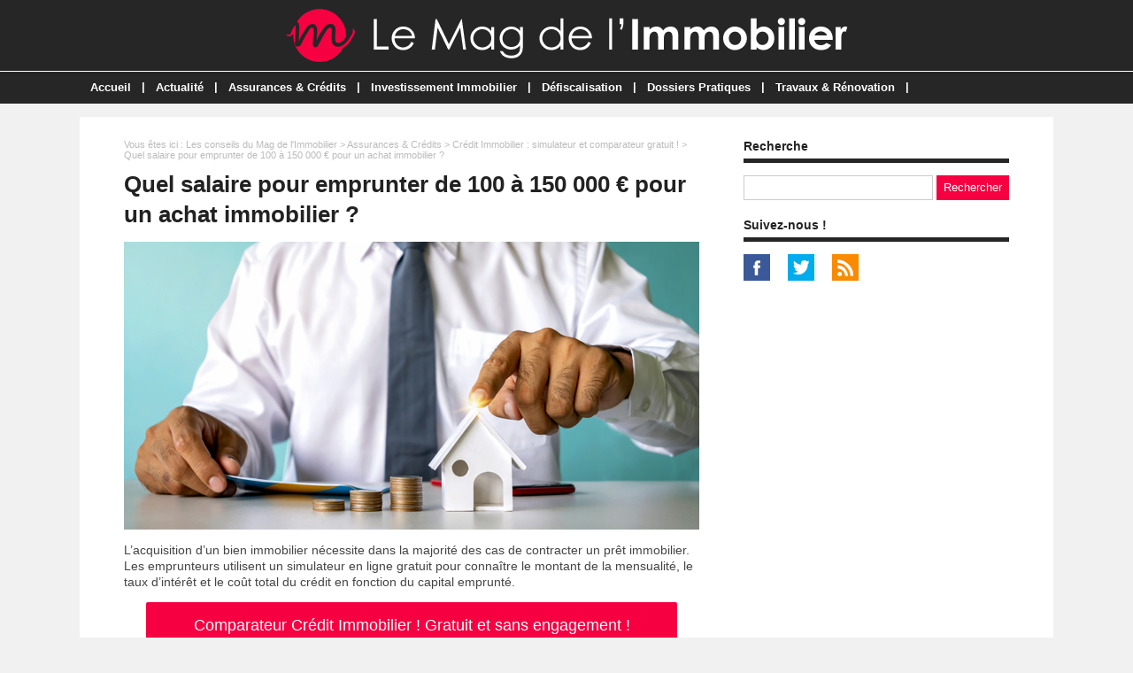

--- FILE ---
content_type: text/html; charset=utf-8
request_url: https://www.lemagdelimmobilier.com/dossier-324-salaire-emprunter-100000-150000-euros-achat-immobilier.html
body_size: 8070
content:
<!doctype html>
<html>
<head>
<title>Quel salaire pour emprunter de 100 à 150 000 € pour un achat immobilier ?</title>
<meta name="description" content="Si vous souhaitez acheter un logement, quel salaire devez-vous justifier auprès de votre banque pour emprunter 100 à 150 000 € ? C’est en fonction de plusieurs critères, notamment le taux d’endettement, le reste à vivre et les revenus du foyer, que la banque estime votre capacité d’emprunt." />
<meta property="og:locale" content="fr_fr" />
<meta property="og:title" content="Quel salaire pour emprunter de 100 à 150 000 € pour un achat immobilier ?" />
<meta property="og:description" content="Si vous souhaitez acheter un logement, quel salaire devez-vous justifier auprès de votre banque pour emprunter 100 à 150 000 € ? C’est en fonction de plusieurs critères, notamment le taux d’endettement, le reste à vivre et les revenus du foyer, que la banque estime votre capacité d’emprunt." />
<meta property="og:url" content="https://www.lemagdelimmobilier.com/dossier-324-salaire-emprunter-100000-150000-euros-achat-immobilier.html" />
<meta property="og:site_name" content="Le Mag de l'Immobilier" />
<meta property="og:type" content="article" />
<meta property="og:image" content="https://www.lemagdelimmobilier.com/images/dossiers/2021-08/mini/salaire-emprunter-150000-092410-650-325.jpg" />
<meta name="twitter:card" content="summary" />
<meta name="twitter:site" content="@sitedelimmo" />
<meta name="twitter:creator" content="@sitedelimmo" />
<meta name="twitter:title" content="Quel salaire pour emprunter de 100 à 150 000 € pour un achat immobilier ?" />
<meta name="twitter:description" content="Si vous souhaitez acheter un logement, quel salaire devez-vous justifier auprès de votre banque pour emprunter 100 à 150 000 € ? C’est en fonction de plusieurs critères, notamment le taux d’endettement, le reste à vivre et les revenus du foyer, que la banque estime votre capacité d’emprunt." />
<meta name="twitter:url" content="https://www.lemagdelimmobilier.com/dossier-324-salaire-emprunter-100000-150000-euros-achat-immobilier.html" />
<meta name="twitter:image" content="https://www.lemagdelimmobilier.com/images/dossiers/2021-08/mini/salaire-emprunter-150000-092410-650-325.jpg" />
<link rel="canonical" href="https://www.lemagdelimmobilier.com/dossier-324-salaire-emprunter-100000-150000-euros-achat-immobilier.html" />
<meta name="google-site-verification" content="GUfeQXKYQfri6ILqxmaeZUbvQKmDnEQU5_vH_4xM7ao" />
<meta name="viewport" content="width=device-width, initial-scale=1, maximum-scale=1" />
<link rel="shortcut icon" href="/favicon.ico" />
<link rel="stylesheet" type="text/css" media="screen" href="https://www.lemagdelimmobilier.com/css/style.css" />
<script type="text/javascript" src="https://code.jquery.com/jquery-latest.min.js"></script>
<script type="text/javascript" src="https://www.lemagdelimmobilier.com/js/fonctions.js"></script>
<link rel="stylesheet" type="text/css" media="screen" href="https://www.lemagdelimmobilier.com/css/redactor-4-5-1.css" />
<meta name="robots" content="max-snippet:-1">
<meta name="robots" content="max-image-preview:large">
<meta name="robots" content="max-video-preview:-1">
</head>
<body>
<div id="fb-root"></div>
<script type="text/javascript">
(function(d, s, id) {
	var js, fjs = d.getElementsByTagName(s)[0];
	if (d.getElementById(id)) return;
	js = d.createElement(s); js.id = id;
	js.src = "//connect.facebook.net/fr_FR/sdk.js#xfbml=1&version=v2.5";
	fjs.parentNode.insertBefore(js, fjs);
}(document, 'script', 'facebook-jssdk'));
</script>
<div id="content">
	<div id="header">
	<div id="logo"><a href="https://www.lemagdelimmobilier.com/"><img src="https://www.lemagdelimmobilier.com/images/site/logo.png" alt="Le Mag de l'Immobilier" width="635" height="60" /></a></div>
<div>&nbsp;</div></div>
<nav>
<ul>
<li><a href="https://www.lemagdelimmobilier.com/">Accueil</a>
	</li>
	<li class="trait">|</li>
<li><a href="https://www.lemagdelimmobilier.com/liste-articles.html">Actualité</a>
	<ul>
<li><a href="https://www.lemagdelimmobilier.com/articles-cat-1-actualite-immobiliere.html">Actualité Immobilière</a>
	</li>
<li><a href="https://www.lemagdelimmobilier.com/articles-cat-2-actualite-defiscalisation.html">Actualité Défiscalisation</a>
	</li>
	</ul>
	</li>
	<li class="trait">|</li>
<li><a href="https://www.lemagdelimmobilier.com/dossiers-cat-1-assurance-credit.html">Assurances & Crédits</a>
	<ul>
<li><a href="https://www.lemagdelimmobilier.com/dossiers-cat2-1-credit-immobilier.html">Crédit Immobilier</a>
	</li>
<li><a href="https://www.lemagdelimmobilier.com/dossiers-cat2-13-credit-travaux.html">Crédit Travaux</a>
	</li>
<li><a href="https://www.lemagdelimmobilier.com/dossiers-cat2-2-rachat-credit-immobilier.html">Rachat de Crédit Immobilier</a>
	</li>
<li><a href="https://www.lemagdelimmobilier.com/dossiers-cat2-3-assurance-pret-immobilier.html">Assurance Prêt Immobilier</a>
	</li>
<li><a href="https://www.lemagdelimmobilier.com/dossiers-cat2-6-assurance-habitation.html">Assurance Habitation</a>
	</li>
<li><a href="https://www.lemagdelimmobilier.com/dossiers-cat2-11-assurance-dommages-ouvrage.html">Assurance Dommages Ouvrage</a>
	</li>
<li><a href="https://www.lemagdelimmobilier.com/dossiers-cat2-12-assurance-decennale.html">Assurance Décennale</a>
	</li>
	</ul>
	</li>
	<li class="trait">|</li>
<li><a href="https://www.lemagdelimmobilier.com/dossiers-cat-3-investissement-immobilier.html">Investissement Immobilier</a>
	<ul>
<li><a href="https://www.lemagdelimmobilier.com/dossiers-cat2-5-acheter-bien-immobilier.html">Acheter un bien immobilier</a>
	</li>
<li><a href="https://www.lemagdelimmobilier.com/dossiers-cat2-10-vendre-bien-immobilier.html">Vendre un bien immobilier</a>
	</li>
<li><a href="https://www.lemagdelimmobilier.com/dossiers-cat2-4-societe-civile-immobiliere-sci.html">SCI</a>
	</li>
<li><a href="https://www.lemagdelimmobilier.com/dossiers-cat2-7-societe-civile-participations-immobilieres-scpi.html">SCPI</a>
	</li>
	</ul>
	</li>
	<li class="trait">|</li>
<li><a href="https://www.lemagdelimmobilier.com/dossiers-cat-2-defiscalisation-immobiliere.html">Défiscalisation</a>
	</li>
	<li class="trait">|</li>
<li><a href="https://www.lemagdelimmobilier.com/dossiers-cat-5-dossiers-pratiques-immobilier.html">Dossiers Pratiques</a>
	<ul>
<li><a href="https://www.lemagdelimmobilier.com/dossiers-cat2-8-locataire.html">Locataire</a>
	</li>
<li><a href="https://www.lemagdelimmobilier.com/dossiers-cat2-9-proprietaire.html">Propriétaire</a>
	</li>
	</ul>
	</li>
	<li class="trait">|</li>
<li><a href="https://www.lemagdelimmobilier.com/dossiers-cat-4-travaux-renovation.html">Travaux & Rénovation</a>
	</li>
	<li class="trait">|</li>
</ul>
</nav>
	<div id="contenu">
		<div id="left">
		<div class="ariane">Vous &ecirc;tes ici : <a href="https://www.lemagdelimmobilier.com/liste-dossiers.html">Les conseils du Mag de l'Immobilier</a> &gt; <a href="https://www.lemagdelimmobilier.com/dossiers-cat-1-assurance-credit.html">Assurances & Crédits</a> &gt; <a href="https://www.lemagdelimmobilier.com/dossiers-cat2-1-credit-immobilier.html">Crédit Immobilier : simulateur et comparateur gratuit !</a> &gt; Quel salaire pour emprunter de 100 à 150 000 € pour un achat immobilier ?</div>
<div class="g-box">
	<h1>Quel salaire pour emprunter de 100 à 150 000 € pour un achat immobilier ?</h1>
	<div class="box-texte">
<p><img src="https://www.lemagdelimmobilier.com/images/dossiers/2021-08/salaire-emprunter-150000-092342.jpg" style="display: block; margin: auto;" alt="Quel salaire pour emprunter de 100 à 150 000 € pour un achat immobilier ?"></p>
<p>L’acquisition d’un bien immobilier nécessite dans la majorité des cas de contracter un prêt immobilier. Les emprunteurs utilisent un simulateur en ligne gratuit pour connaître le montant de la mensualité, le taux d’intérêt et le coût total du crédit en fonction du capital emprunté.
</p>
<div class="boucom"><button type="button" class="bouton3" onclick="window.location.href='#formdp'">Comparateur Crédit Immobilier ! Gratuit et sans engagement !</button>
</div>
<p>Mais qu’en est-il du salaire à avoir en fonction du montant d’un achat immobilier ? Si vous souhaitez acheter un logement, <strong>quel salaire devez-vous justifier auprès de votre banque pour emprunter 100 à 150 000 € </strong>? C’est en fonction de plusieurs critères, notamment le taux d’endettement, le reste à vivre et les revenus du foyer, que la banque estime votre capacité d’emprunt. Cette capacité d’emprunt évaluée en fonction des revenus nets donne une mensualité maximale à rembourser. Explications.
</p>
<h2>Pour emprunter 100 à 150 000 en vue d’un achat immobilier, quel salaire avoir ?</h2>
<p>Quelle que soit la somme que vous souhaitez emprunter pour l’achat d’un bien immobilier, la banque évalue en tout premier lieu votre capacité d’emprunt. Avec l’évaluation de cette capacité, la banque détermine la mensualité maximale que vous pouvez rembourser chaque mois et in fine le capital maximal qu’elle peut vous prêter.
</p>
<p>Pour estimer votre capacité d’emprunt, la banque prend en compte tous les revenus du foyer et pas seulement les salaires. Ce sont :
</p>
<ul>
	<li>le ou les salaires nets quand il y a un co-emprunteur ;</li>
	<li>les revenus locatifs à hauteur de 70 % ;</li>
	<li>les pensions, rentes et primes ;</li>
	<li>les bénéfices des activités non salariées.</li>
</ul>
<p>À noter que les banques intègrent très rarement les aides et allocations familiales dans les revenus. Avec l’addition de tous ces revenus, la banque détermine facilement votre taux d’endettement et votre reste à vivre indispensable après le remboursement du crédit.
</p>
<p>Si vous êtes un travailleur indépendant, la banque étudie les trois derniers bilans comptables pour estimer la moyenne de vos revenus.
</p>
<h3>Quel taux d’endettement pour un prêt immobilier ?</h3>
<p>Le fameux taux d’endettement et son seuil fatidique sont dans la tête de tous les emprunteurs. Celui-ci a été instauré pour laisser aux emprunteurs un reste à vivre suffisant après le remboursement du crédit immobilier. Le dépasser constitue un risque accru de défaut de paiement pour la banque. Autrefois à 33 %, le taux maximal est rehaussé à 35 % par le HCSF en 2021.
</p>
<p>Son calcul est simple. Le taux d’endettement est égal aux charges fixes du foyer / par les revenus nets et multiplié par 100. Par charge fixe, comprenez les charges récurrentes comme le loyer, les crédits, les impôts. Prenons l’exemple d’un couple avec un enfant qui gagne 4 000 € nets par mois. Ses charges fixes sont de 1 250 €/mois (loyer, crédit à la consommation et impôts). Le calcul est :
</p>
<p>1 250 / 4 000 x 100 = 31,25 % de taux d’endettement
</p>
<p>Ce taux est déterminant pour établir votre capacité d’emprunt. En l’occurrence avec notre exemple, la mensualité du crédit n’excède pas 1 150 € pour 150 000 € empruntés sur 12 ans en respectant un taux d’endettement à 35 %.
</p>
<h3>Quel reste à vivre pour un crédit immobilier ?</h3>
<p>Le reste à vivre est l’argent qu’il reste au foyer pour avoir un niveau de vie suffisant après déduction des charges fixes. Il sert à payer les dépenses quotidiennes : alimentation, assurances, essence, téléphonie, etc. Il est un indicateur de votre capacité à rembourser un prêt sur le long terme. Il est donc un élément important dans le calcul de votre capacité d’emprunt. Aucun minimum légal n’est requis, mais des seuils sont exigés par les banques :
</p>
<ul>
	<li>800 € pour un emprunteur célibataire ;</li>
	<li>1 200 € pour un couple ;</li>
	<li>300 à 500 € par enfant à charge.</li>
</ul>
<p>Pour reprendre notre exemple ci-dessous, le reste à vivre exigé par la banque est de 1 700 € : un couple et un enfant à charge. Avec un emprunt de 150 000 € sur 12 ans et 1 350 € de charges fixes, le reste à vivre pour le couple est de 2 650 €. Donc, le reste à vivre est au-dessus du minimum exigé.
</p>
<h2>Quelles sont les conditions exigées par les banques pour un prêt immobilier de 100 à 150 000 € ?</h2>
<p>Si vous souhaitez emprunter 100 à 150 000 €, la banque va exiger un certain nombre de critères pour vous prêter cette somme. Elle s’assure de prendre le moins de risque possible quant à votre capacité à rembourser votre prêt immobilier. Le taux d’endettement et le reste à vivre sont un des critères, mais ils ne sont pas les seuls. Un emprunt contracté jeune et en bonne santé est aussi un paramètre déterminant. Nous les avons listés ci-dessous.
</p>
<h3>1 - Une situation professionnelle stable et des revenus constants</h3>
<p>Votre situation professionnelle doit être stable c’est-à-dire avoir un poste en CDI ou être fonctionnaire. Plus votre ancienneté est grande, mieux c’est. Les revenus doivent être réguliers et si possible élevés c’est pourquoi les professions libérales sont en principe appréciées des banques.
</p>
<h3>2 - Un apport personnel de 10 % minimum</h3>
<p>Il est très difficile aujourd’hui d’obtenir un prêt immobilier sans un minimum d’apport personnel. L’apport sert à couvrir les frais annexes comme les frais de notaire, d’agence ou de dossier. Les banques demandent en principe 10 % pour les primo-accédants, mais idéalement 25 %. Pour un emprunt à 150 000 €, l’apport souhaité est de minimum 15 000 €. Les prêts aidés, soumis à condition de ressources, comme le PTZ+ ou le prêt 1 % logement sont assimilés à un apport personnel par les banques.
</p>
<h3>3 - Un historique bancaire sans incident</h3>
<p>Pour emprunter de 100 à 150 000 €, votre historique bancaire doit être irréprochable. Vous ne devez pas être à découvert ou avoir fait l’objet de prélèvements rejetés. Bien sûr, vous ne devez pas non plus être fichés au FICP ou FCC.
</p>
<h3>4 - Des garanties et une assurance emprunteur</h3>
<p>Afin de garantir le prêt, la banque demande une garantie hypothécaire ou un cautionnement. L’assurance emprunteur est également exigée même si en théorie aucune loi ne l’oblige.
</p>
<div class="boucom"><button type="button" class="bouton3" onclick="window.location.href='#formdp'">Comparateur Crédit Immobilier ! Gratuit et sans engagement !</button></div>
<h2>Tableau récapitulatif des salaires pour un emprunt de 100 000 €</h2>
<p>Si vous vous posez la question : quels doivent être mes revenus pour emprunter 100 000 € ? Vous verrez que la réponse fournie dans le tableau suivant indique clairement que cela dépend de la durée du prêt. Plus la durée de remboursement du crédit immobilier est longue, plus la mensualité est faible. Et in fine, plus les revenus exigés par la banque sont en principe peu élevés et réciproquement. Démonstration ci-dessous pour un emprunt à 100 000 € :
</p>
<div id="calendrier"><table>
	<tbody>
	<tr>
		<td><p><strong>Durée du prêt</strong></p></td>
		<td><p><strong>TEG</strong></p></td>
		<td><p><strong>TAEA </strong></p></td>
		<td><p><strong>Mensualité</strong></p></td>
		<td><p><strong>Salaire</strong></p></td>
	</tr>
	<tr>
		<td><p>5 ans
			</p></td>
		<td><p>0,52 %
			</p></td>
		<td><p>0,34 %
			</p></td>
		<td><p>1 717 €
			</p></td>
		<td><p>4 910 €
			</p></td>
	</tr>
	<tr>
		<td><p>10 ans
			</p></td>
		<td><p>0,65 %
			</p></td>
		<td><p>0,34 %
			</p></td>
		<td><p>889 €
			</p></td>
		<td><p>2 542 €
			</p></td>
	</tr>
	<tr>
		<td><p>15 ans
			</p></td>
		<td><p>0,85 %
			</p></td>
		<td><p>0,34 %
			</p></td>
		<td><p>620 €
			</p></td>
		<td><p>1 773 €
			</p></td>
	</tr>
	<tr>
		<td><p>20 ans
			</p></td>
		<td><p>1,02 %
			</p></td>
		<td><p>0,34 %
			</p></td>
		<td><p>489 €
			</p></td>
		<td><p>1 398 €
			</p></td>
	</tr>
	<tr>
		<td><p>25 ans
			</p></td>
		<td><p>1,28 %
			</p></td>
		<td><p>0,34 %
			</p></td>
		<td><p>418 €
			</p></td>
		<td><p>1 195 €
			</p></td>
	</tr>
	<tr>
		<td><p>30 ans
			</p></td>
		<td><p>2,15 %
			</p></td>
		<td><p>0,34 %
			</p></td>
		<td><p>405 €
			</p></td>
		<td><p>1 158 €
			</p></td>
	</tr>
	</tbody>
	</table></div>
<p>Les chiffres sont donnés à titre indicatif et ne remplacent pas une simulation en fonction de votre profil et de votre situation professionnelle.
</p>
<h2>Tableau récapitulatif des salaires pour un emprunt de 150 000 €</h2>
<p>Le tableau ci-dessous récapitule le salaire à avoir pour un emprunt de 150 000 € en fonction de la durée de votre prêt immobilier :
</p>
<div id="calendrier"><table><tbody><tr><td><p><strong>Durée du prêt</strong></p></td><td><p><strong>TEG</strong></p></td><td><p><strong>TAEA </strong></p></td><td><p><strong>Mensualité</strong></p></td><td><p><strong>Salaire</strong></p></td></tr><tr><td><p>5 ans
			</p></td><td><p>0,52 %
			</p></td><td><p>0,34 %
			</p></td><td><p>2 576 €
			</p></td><td><p>7 367 €
			</p></td></tr><tr><td><p>10 ans
			</p></td><td><p>0,65 %
			</p></td><td><p>0,34 %
			</p></td><td><p>1 334 €
			</p></td><td><p>3 815 €
			</p></td></tr><tr><td><p>15 ans
			</p></td><td><p>0,85 %
			</p></td><td><p>0,34 %
			</p></td><td><p>930 €
			</p></td><td><p>2 659 €
			</p></td></tr><tr><td><p>20 ans
			</p></td><td><p>1,02 %
			</p></td><td><p>0,34 %
			</p></td><td><p>734 €
			</p></td><td><p>2 099 €
			</p></td></tr><tr><td><p>25 ans
			</p></td><td><p>1,28 %
			</p></td><td><p>0,34 %
			</p></td><td><p>627 €
			</p></td><td><p>1 793 €
			</p></td></tr><tr><td><p>30 ans
			</p></td><td><p>2,15 %
			</p></td><td><p>0,34 %
			</p></td><td><p>608 €
			</p></td><td><p>1 738 €
			</p></td></tr></tbody></table></div>
<p>Comme pour le tableau précédent, les chiffres sont donnés à titre indicatif. Vous devez faire une simulation avec vos données personnelles pour obtenir un résultat fiable.
</p>
<p>La meilleure solution pour savoir si vos revenus sont suffisants pour emprunter 100 à 150 000 € en vue d’un achat immobilier est de recourir à un simulateur en ligne. Gratuit et sans engagement, cet outil permet d’obtenir une estimation tant sur la durée que sur le taux, la mensualité ou le coût total du crédit. Si vos revenus semblent trop justes, vous pouvez ajuster le montant des mensualités en augmentant la durée. Si votre taux d’endettement est supérieur au maximum requis, essayez de le diminuer en remboursant par anticipation vos crédits à la consommation ou en réduisant le montant de votre acquisition. Veillez également à inclure l’assurance emprunteur lorsque vous estimez votre emprunt en fonction de votre  salaire. Celle-ci coûte en moyenne 9 000 € pour un emprunt de 150 000 € sur 15 ans. La délégation d’assurance permet de comparer les offres afin de réduire son coût jusqu’à 30 %.
</p>
		</div>
<p class="lapub"><div id="formdp">
<div id="titledp-1">Comparateur Crédit</div>
<div id="titledp-2">En moins de 2 minutes, découvrez les meilleures offres. Gratuit et sans engagement !</div>
<div id="bgdp">
<script type="text/javascript">
(function(d, s, id) {
    var js, dpjs = d.getElementsByTagName(s)[0];
    if (d.getElementById(id)) return;
    js = d.createElement(s); js.id = id;
    js.src = "https://static.devisprox.com/whitelabelforms.js";
    dpjs.parentNode.insertBefore(js, dpjs);
}(document, 'script', 'devisprox-jssdk-init'));
var _dp_questionnaires = _dp_questionnaires || [];
_dp_questionnaires.push({
  elementid: 'DevisProxContent',
  partner: 4418948,
  questionnaire: 753,
  options: { 'ref':'lemagdelimmobilier.com','ref1':'dossier-324' }
});
</script>
<!-- Vous avez la possibilité de modifier la largeur de la div contenant le formulaire en changeant la valeur ci-dessous même sans personnalisation -->
<div id="DevisProxContent" style="width:100%;"></div>
</div></div></p>
</div>
<div class="g-box">
<h2>Dossiers similaires</h2>
		<div class="neutre">
			<div class="str-b">
				<ul class="zone">
					<li>
						<img class="lazy" data-original="https://www.lemagdelimmobilier.com/images/dossiers/2020-12/mini/pret-relais-082202-310-160.jpg" alt="Qu'est-ce qu'un prêt relais ? Avantages, inconvénients pour un achat immobilier" width="310" height="160" />
						<span class="titre"><a href="https://www.lemagdelimmobilier.com/dossier-195-pret-relais.html">Qu'est-ce qu'un prêt relais ? Avantages, inconvénients pour un achat immobilier</a></span>
						<span class="texte">Un prêt relais s’adresse aux personnes qui ont l’intention d’acheter un bien immobilier et de le payer en partie grâce à la vente d’un logement dont ils sont déjà...</span>
					</li>
					<li>
						<img class="lazy" data-original="https://www.lemagdelimmobilier.com/images/dossiers/2021-03/mini/accord-principe-credit-immobilier-084642-310-160.jpg" alt="Accord de principe : quelle signification pour mon prêt immobilier ?" width="310" height="160" />
						<span class="titre"><a href="https://www.lemagdelimmobilier.com/dossier-242-accord-principe-signification-pret-immobilier.html">Accord de principe : quelle signification pour mon prêt immobilier ?</a></span>
						<span class="texte">Vous souhaitez acquérir un bien immobilier, que vous soyez en phase active de recherche ou que vous ayez déjà signé un compromis de vente, vous pouvez obtenir l’accord de principe d’une ou...</span>
					</li>
				</ul>
				<ul class="zone">
					<li>
						<img class="lazy" data-original="https://www.lemagdelimmobilier.com/images/dossiers/2022-03/mini/pret-immobilier-tiers-065248-310-160.jpg" alt="Peut-on souscrire un prêt immobilier pour un tiers (famille, enfant, frère, sœur) ?" width="310" height="160" />
						<span class="titre"><a href="https://www.lemagdelimmobilier.com/dossier-556-souscrire-pret-immobilier-tiers-famille-enfant-frere-soeur.html">Peut-on souscrire un prêt immobilier pour un tiers (famille, enfant, frère, sœur) ?</a></span>
						<span class="texte">Les conditions strictes d’octroi d’un crédit immobilier ne permettent pas à tous de devenir propriétaire d’une résidence principale.Comparateur Crédit Immobilier ! Gratuit et sans...</span>
					</li>
					<li>
						<img class="lazy" data-original="https://www.lemagdelimmobilier.com/images/dossiers/2019-03/mini/maison-130634-310-160.jpg" alt="Suspendre un crédit immobilier : marche à suivre et conséquences" width="310" height="160" />
						<span class="titre"><a href="https://www.lemagdelimmobilier.com/dossier-58-suspendre-credit-immobilier.html">Suspendre un crédit immobilier : marche à suivre et conséquences</a></span>
						<span class="texte">Vous avez des difficultés à rembourser les mensualités de votre prêt immobilier ? Dans certains cas, il est possible de suspendre un crédit immobilier.Comparateur Crédit Immobilier ! Gratuit et...</span>
					</li>
				</ul>
				<ul class="zone">
					<li>
						<img class="lazy" data-original="https://www.lemagdelimmobilier.com/images/dossiers/2019-02/mini/notaire-071035-310-160.jpg" alt="Inclure les frais de notaire dans le prêt immobilier : les solutions !" width="310" height="160" />
						<span class="titre"><a href="https://www.lemagdelimmobilier.com/dossier-46-inclure-frais-notaire-pret-immobilier.html">Inclure les frais de notaire dans le prêt immobilier : les solutions !</a></span>
						<span class="texte">En France, il est fréquent de souscrire un prêt pour financer l’achat d’un bien immobilier. Le montant du crédit peut être supérieur au prix du bien s’il comprend les frais de...</span>
					</li>
					<li>
						<img class="lazy" data-original="https://www.lemagdelimmobilier.com/images/dossiers/2021-11/mini/pret-relais-senior-084237-310-160.jpg" alt="Prêt relais senior et retraité (+ de 60 ans) : fonctionnement et simulation" width="310" height="160" />
						<span class="titre"><a href="https://www.lemagdelimmobilier.com/dossier-430-pret-relais-senior-retraite.html">Prêt relais senior et retraité (+ de 60 ans) : fonctionnement et simulation</a></span>
						<span class="texte">Vous avez trouvé le bien qu’il vous faut alors que votre ancien logement n’est toujours pas vendu ? Découvrez en quoi consiste le prêt relais senior et retraité.Comparateur Crédit Immobilier...</span>
					</li>
				</ul>
				<ul class="zone">
					<li>
						<img class="lazy" data-original="https://www.lemagdelimmobilier.com/images/dossiers/2018-04/mini/pret-immo-113813-310-160.jpg" alt="Le crédit immobilier à 110% : tout ce qu’il faut savoir" width="310" height="160" />
						<span class="titre"><a href="https://www.lemagdelimmobilier.com/dossier-14-credit-immobilier-110.html">Le crédit immobilier à 110% : tout ce qu’il faut savoir</a></span>
						<span class="texte">Un prêt immobilier à 110% est un prêt dont le montant a été majoré de 110% pour permettre de couvrir les frais liés à la mise en place du crédit, c’est souvent le cas pour les emprunteurs...</span>
					</li>
					<li>
						<img class="lazy" data-original="https://www.lemagdelimmobilier.com/images/dossiers/2021-07/mini/pret-immobilier-celibataire-065106-310-160.jpg" alt="Crédit immobilier en étant célibataire : est-ce un problème ?" width="310" height="160" />
						<span class="titre"><a href="https://www.lemagdelimmobilier.com/dossier-318-credit-immobilier-celibataire.html">Crédit immobilier en étant célibataire : est-ce un problème ?</a></span>
						<span class="texte">Généralement, les banques préfèrent des candidats au crédit immobilier co-emprunteurs plutôt que seul et célibataire.Comparateur Crédit Immobilier ! Gratuit et sans engagement !Des revenus en...</span>
					</li>
				</ul>
				<ul class="zone">
					<li>
						<img class="lazy" data-original="https://www.lemagdelimmobilier.com/images/dossiers/2020-01/mini/documents-credit-immobilier-082303-310-160.jpg" alt="Quels sont les documents nécessaires pour un crédit immobilier ?" width="310" height="160" />
						<span class="titre"><a href="https://www.lemagdelimmobilier.com/dossier-130-documents-necessaires-credit-immobilier.html">Quels sont les documents nécessaires pour un crédit immobilier ?</a></span>
						<span class="texte">Au moment de déposer une demande de crédit immobilier, il est nécessaire de monter un dossier qui doit comprendre de nombreux justificatifs de ressources, de charges mais aussi en lien avec le...</span>
					</li>
					<li>
						<img class="lazy" data-original="https://www.lemagdelimmobilier.com/images/dossiers/2021-03/mini/credit-immobilier-pacs-085005-310-160.jpg" alt="Crédit immobilier avec un PACS : quelles particularités ?" width="310" height="160" />
						<span class="titre"><a href="https://www.lemagdelimmobilier.com/dossier-243-credit-immobilier-pacs.html">Crédit immobilier avec un PACS : quelles particularités ?</a></span>
						<span class="texte">Emprunter pour faire l’acquisition d’un bien immobilier à deux en étant pacsés ne pose pas de difficultés. Au contraire, il est même plus facile d’obtenir un crédit immobilier en étant...</span>
					</li>
				</ul>
				<ul class="zone">
					<li>
						<img class="lazy" data-original="https://www.lemagdelimmobilier.com/images/dossiers/2019-05/mini/budget-maison-092820-310-160.jpg" alt="Achat immobilier (maison ou appartement) : comment déterminer son budget ?" width="310" height="160" />
						<span class="titre"><a href="https://www.lemagdelimmobilier.com/dossier-90-achat-immobilier-determiner-budget.html">Achat immobilier (maison ou appartement) : comment déterminer son budget ?</a></span>
						<span class="texte">Afin de ne pas s’endetter outre-mesure, il est fondamental de bien déterminer son budget avant d’acheter une maison ou un appartement. L’investissement immobilier est dans la majorité des cas...</span>
					</li>
					<li>
						<img class="lazy" data-original="https://www.lemagdelimmobilier.com/images/dossiers/2021-04/mini/credit-immobilier-30-ans-100311-310-160.jpg" alt="Crédit immobilier sur 30 ans : quels avantages ? Quelles précautions ?" width="310" height="160" />
						<span class="titre"><a href="https://www.lemagdelimmobilier.com/dossier-251-credit-immobilier-30-ans.html">Crédit immobilier sur 30 ans : quels avantages ? Quelles précautions ?</a></span>
						<span class="texte">Le crédit immobilier sur 30 ans devient extrêmement rare et la limitation de sa distribution par les organismes financiers est un véritable cheval de bataille. Autrement dit, il n’est adapté...</span>
					</li>
				</ul>
			</div>
		</div>
</div>
		</div>
		<div id="right">
<div class="box">
		<div class="titre-col">Recherche</div>
		<div class="recherche">
			<form action="https://www.lemagdelimmobilier.com/index.php" method="get">
			<input type="hidden" name="page" value="rech" />
			<input class="rec" type="text" name="terme" id="terme" value="" />
			<input type="submit" class="bouton" name="rechercher" value="Rechercher" />
			</form>
		</div>
</div>
<div class="box">
		<div class="titre-col">Suivez-nous !</div>
		<div id="social-col">
<a class="soc" href="https://www.facebook.com/lemagdelimmobilier/" target="_blank"><img src="https://www.lemagdelimmobilier.com/images/site/picto-facebook.png" alt="Facebook" /></a>
<a class="soc" href="https://twitter.com/sitedelimmo" target="_blank"><img src="https://www.lemagdelimmobilier.com/images/site/picto-twitter.png" alt="Twitter" /></a>
		<a class="soc" href="https://www.lemagdelimmobilier.com/rss/flux-general.xml" target="_blank"><img src="https://www.lemagdelimmobilier.com/images/site/picto-rss.png" alt="Flux RSS" /></a>
		</div>
</div>
</div>
	</div>
</div>
<div id="footer">
	<div id="zone-footer">
	<div id="zone-footera">Un crédit vous engage et doit être remboursé. Vérifiez vos capacités de remboursement avant de vous engager.</div>
<div id="zone-footerb">
© 2018-2026 - Le Mag de l'Immobilier édité par My Beautiful Company - <a href="https://www.lemagdelimmobilier.com/mentions-legales.html">Mentions légales</a> - <a href="https://www.lemagdelimmobilier.com/donnees-personnelles.html">Données personnelles</a> - <a href="https://www.lemagdelimmobilier.com/contact.html">Contact</a></li>
</div>	</div>
</div>
<script type="text/javascript" src="https://www.lemagdelimmobilier.com/js/redactor-4-5-1/redactor.js"></script>
<script type="text/javascript" src="https://www.lemagdelimmobilier.com/js/redactor-4-5-1/fr.js"></script>
<script type="text/javascript">
Redactor('#texte', {
		placeholder: 'Description de votre projet *',
		lang: 'fr',
		minHeight: '400px',
		toolbar: false,
		extrabar: false,
		control: false,
		context: false
});
</script>
<script type="text/javascript" src="https://www.lemagdelimmobilier.com/js/jquery.slug.js"></script>
<script type="text/javascript">
$(document).ready(function(){
	$("#titre").slug();
	slug: 'slug'
	hide: false
});
</script>
<script type="text/javascript" src="https://www.lemagdelimmobilier.com/js/forms.js"></script>
<script type="text/javascript" src="https://www.lemagdelimmobilier.com/js/jquery.lazyload.js"></script>
<script type="text/javascript">
$(function() {
	$("img.lazy").lazyload({
		 effect : "fadeIn"
	});
});
</script>
<script type="text/javascript" src="https://www.lemagdelimmobilier.com/js/jquery.sticky.js"></script>
<script type="text/javascript">
  $(document).ready(function(){
    $("#sticker").sticky({topSpacing:0});
});
</script>

<script type="text/javascript" src="https://www.lemagdelimmobilier.com/js/jquery.responsinav.js"></script>
<script>
$(function(){
	$(window).responsinav({ breakpoint: 999 });
});
</script>
</body>
</html>


--- FILE ---
content_type: text/css
request_url: https://www.lemagdelimmobilier.com/css/redactor-4-5-1.css
body_size: 10039
content:
:root {
  --rx-font-ui: -apple-system, BlinkMacSystemFont, "San Francisco", "Segoe UI", Roboto, "Helvetica Neue", sans-serif;
  --rx-font-ui-mono: ui-monospace, SFMono-Regular, Menlo, Monaco, Consolas, "Liberation Mono", "Courier New", monospace;
  --rx-rounded-sm: 3px;
  --rx-rounded-md: 6px;
  --rx-rounded-lg: 9px;
  --rx-rounded-xl: 12px;
  --rx-rounded-circle: 99px;
  --rx-level-control: 3;
  --rx-level-toolbar: 5;
  --rx-level-tooltip: 99;
  --rx-level-popup: 100;
  --rx-outset-md: 28px;
  --rx-toolbar-height: 36px;
  --rx-toolbar-padding: 2px;
  --rx-toolbar-button-width: 34px;
  --rx-toolbar-button-height: 34px;
  --rx-toolbar-icon-size: 20px;
  --rx-fg-heading: #070707;
  --rx-fg-text: #2B2B3A;
  --rx-fg-subtle: #63636E;
  --rx-fg-placeholder: #73737C;
  --rx-bg-input: #FFFFFF;
  --rx-bg-input-shaded: #F7F7F8;
  --rx-bg-input-on: #070707;
  --rx-bg-input-off: rgba(7, 7, 7, 0.15);
  --rx-bg-input-disabled: rgba(7, 7, 7, 0.05);
  --rx-bg-aluminum: #f8f8f8;
  --rx-bg-silver: #E6E6E6;
  --rx-bg-platinum: #CDCDCD;
  --rx-bg-base: #FFFFFF;
  --rx-bg-raised: #FFFFFF;
  --rx-bg-overlay: #FFFFFF;
  --rx-bg-toolbar: rgba(255, 255, 255, 0.97);
  --rx-bg-toolbar-raised: rgba(255, 255, 255, 0.97);
  --rx-bg-context: #070707;
  --rx-bg-context-active: #042C6A;
  --rx-bg-source: #191919;
  --rx-bg-focus: #F2F7FF;
  --rx-border-divider: rgba(7, 7, 7, 0.1);
  --rx-border-input: rgba(7, 7, 7, 0.2);
  --rx-border-focus: #73A9FF;
  --rx-fg-dark-accent: #070707;
  --rx-fg-dark-heading: #070707;
  --rx-fg-dark-text: rgba(7, 7, 7, 0.8);
  --rx-fg-dark-subtle: rgba(7, 7, 7, 0.6);
  --rx-fg-dark-minimal: rgba(7, 7, 7, 0.5);
  --rx-fg-dark-dimmed: rgba(7, 7, 7, 0.4);
  --rx-bg-dark-dimmed: rgba(7, 7, 7, 0.03);
  --rx-bg-dark-minimal: rgba(7, 7, 7, 0.05);
  --rx-bg-dark-subtle: rgba(7, 7, 7, 0.08);
  --rx-bg-dark-medium: rgba(7, 7, 7, 0.15);
  --rx-bg-dark-strong: rgba(7, 7, 7, 0.25);
  --rx-bg-dark-accent: #070707;
  --rx-bg-dark-accent-hover: rgba(7, 7, 7, 0.8);
  --rx-border-dark-dimmed: rgba(7, 7, 7, 0.05);
  --rx-border-dark-minimal: rgba(7, 7, 7, 0.08);
  --rx-border-dark-subtle: rgba(7, 7, 7, 0.1);
  --rx-border-dark-medium: rgba(7, 7, 7, 0.2);
  --rx-border-dark-accent: #070707;
  --rx-fg-light-accent: #FFFFFF;
  --rx-fg-light-heading: #FFFFFF;
  --rx-fg-light-text: rgba(255, 255, 255, 0.8);
  --rx-fg-light-subtle: rgba(255, 255, 255, 0.6);
  --rx-fg-light-minimal: rgba(255, 255, 255, 0.5);
  --rx-fg-light-dimmed: rgba(255, 255, 255, 0.4);
  --rx-bg-light-dimmed: rgba(255, 255, 255, 0.03);
  --rx-bg-light-minimal: rgba(255, 255, 255, 0.05);
  --rx-bg-light-subtle: rgba(255, 255, 255, 0.08);
  --rx-bg-light-medium: rgba(255, 255, 255, 0.15);
  --rx-bg-light-strong: rgba(255, 255, 255, 0.25);
  --rx-bg-light-accent: #FFFFFF;
  --rx-bg-light-accent-hover: rgba(255, 255, 255, 0.8);
  --rx-border-light-dimmed: rgba(255, 255, 255, 0.05);
  --rx-border-light-minimal: rgba(255, 255, 255, 0.08);
  --rx-border-light-subtle: rgba(255, 255, 255, 0.1);
  --rx-border-light-medium: rgba(255, 255, 255, 0.2);
  --rx-border-light-accent: #FFFFFF;
  --rx-fg-black-accent: #070707;
  --rx-fg-black-heading: #070707;
  --rx-fg-black-text: rgba(7, 7, 7, 0.8);
  --rx-fg-black-subtle: rgba(7, 7, 7, 0.6);
  --rx-fg-black-minimal: rgba(7, 7, 7, 0.5);
  --rx-fg-black-dimmed: rgba(7, 7, 7, 0.4);
  --rx-bg-black-dimmed: rgba(7, 7, 7, 0.03);
  --rx-bg-black-minimal: rgba(7, 7, 7, 0.05);
  --rx-bg-black-subtle: rgba(7, 7, 7, 0.08);
  --rx-bg-black-medium: rgba(7, 7, 7, 0.15);
  --rx-bg-black-accent: #070707;
  --rx-bg-black-accent-hover: rgba(7, 7, 7, 0.8);
  --rx-border-black-dimmed: rgba(7, 7, 7, 0.05);
  --rx-border-black-minimal: rgba(7, 7, 7, 0.08);
  --rx-border-black-subtle: rgba(7, 7, 7, 0.1);
  --rx-border-black-medium: rgba(7, 7, 7, 0.2);
  --rx-border-black-accent: #070707;
  --rx-fg-white-accent: #FFFFFF;
  --rx-fg-white-heading: #FFFFFF;
  --rx-fg-white-text: rgba(255, 255, 255, 0.8);
  --rx-fg-white-subtle: rgba(255, 255, 255, 0.6);
  --rx-fg-white-minimal: rgba(255, 255, 255, 0.5);
  --rx-fg-white-dimmed: rgba(255, 255, 255, 0.4);
  --rx-bg-white-dimmed: rgba(255, 255, 255, 0.03);
  --rx-bg-white-minimal: rgba(255, 255, 255, 0.05);
  --rx-bg-white-subtle: rgba(255, 255, 255, 0.08);
  --rx-bg-white-medium: rgba(255, 255, 255, 0.15);
  --rx-bg-white-accent: #FFFFFF;
  --rx-bg-white-accent-hover: rgba(255, 255, 255, 0.8);
  --rx-border-white-dimmed: rgba(255, 255, 255, 0.05);
  --rx-border-white-minimal: rgba(255, 255, 255, 0.08);
  --rx-border-white-subtle: rgba(255, 255, 255, 0.1);
  --rx-border-white-medium: rgba(255, 255, 255, 0.2);
  --rx-border-white-accent: #FFFFFF;
  --rx-fg-primary-accent: #0063FF;
  --rx-fg-primary-strong: #0247B5;
  --rx-fg-primary-text: #043583;
  --rx-bg-primary-minimal: #F2F7FF;
  --rx-bg-primary-subtle: #E5EFFF;
  --rx-bg-primary-medium: #C9DEFF;
  --rx-bg-primary-accent: #0063FF;
  --rx-bg-primary-accent-hover: #0247B5;
  --rx-bg-primary-static: #0063FF;
  --rx-border-primary-minimal: #C9DEFF;
  --rx-border-primary-subtle: #99C1FF;
  --rx-border-primary-medium: #99C1FF;
  --rx-border-primary-accent: #0063FF;
  --rx-border-primary-static: #0063FF;
  --rx-fg-negative-accent: #D70015;
  --rx-fg-negative-strong: #990211;
  --rx-fg-negative-text: #6F040E;
  --rx-bg-negative-minimal: #FFF0F1;
  --rx-bg-negative-subtle: #FFE1E5;
  --rx-bg-negative-medium: #FFC1C8;
  --rx-bg-negative-accent: #D70015;
  --rx-bg-negative-accent-hover: #D70015;
  --rx-bg-negative-static: #D70015;
  --rx-border-negative-minimal: #FFC1C8;
  --rx-border-negative-subtle: #FF8994;
  --rx-border-negative-medium: #FF8994;
  --rx-border-negative-acccent: #D70015;
  --rx-border-negative-static: #D70015;
  --rx-link-color: #0063FF;
  --rx-link-hover-color: #070707;
  --rx-link-dark-color: #070707;
  --rx-link-dark-hover-color: rgba(7, 7, 7, 0.6);
  --rx-link-dark-subtle-color: rgba(7, 7, 7, 0.6);
  --rx-link-dark-subtle-hover-color: #070707;
  --rx-shadow-modal: 0 0 1px rgba(7, 7, 7, 0.25), 0 5px 10px rgba(7, 7, 7, 0.05), 0 10px 20px rgba(7, 7, 7, 0.05), 0 20px 40px rgba(7, 7, 7, 0.05), 0 40px 80px rgba(7, 7, 7, 0.05);
  --rx-shadow-dropdown: 0 0 1px 0 rgba(0, 0, 0, 0.25), 0 1px 1px -0.5px rgba(0, 0, 0, 0.07), 0 3px 3px -1.5px rgba(0, 0, 0, 0.07), 0 6px 6px -3px rgba(0, 0, 0, 0.07), 0 12px 12px -6px rgba(0, 0, 0, 0.07);
  --rx-shadow-toolbar-raised: 0 1px 3px rgba(7, 7, 7, 0.15), 0 1px 2px rgba(7, 7, 7, 0.06);
  --rx-shadow-reorder: 0 15px 30px rgba(7, 7, 7, 0.3);
  --rx-shadow-inner: inset 0 1px 1px rgba(7, 7, 7, 0.15);
  --rx-shadow-sm: 0 1px 3px rgba(7, 7, 7, 0.15);
  --rx-shadow-md: 0 1px 2px rgba(7, 7, 7, 0.05), 0 3px 6px rgba(7, 7, 7, 0.05), 0 2px 4px rgba(7, 7, 7, 0.05), 0 10px 20px rgba(7, 7, 7, 0.05);
  --rx-shadow-lg: 0 5px 10px rgba(7, 7, 7, 0.05), 0 10px 20px rgba(7, 7, 7, 0.05), 0 20px 40px rgba(7, 7, 7, 0.05), 0 40px 80px rgba(7, 7, 7, 0.05);
  --rx-shadow-sm-border: 0 0 1px rgba(7, 7, 7, 0.25), 0 1px 3px rgba(7, 7, 7, 0.15);
  --rx-shadow-md-border: 0 0 1px rgba(7, 7, 7, 0.25), 0 1px 2px rgba(7, 7, 7, 0.05), 0 3px 6px rgba(7, 7, 7, 0.05), 0 2px 4px rgba(7, 7, 7, 0.05), 0 10px 20px rgba(7, 7, 7, 0.05);
  --rx-shadow-lg-border: 0 0 1px rgba(7, 7, 7, 0.25), 0 5px 10px rgba(7, 7, 7, 0.05), 0 10px 20px rgba(7, 7, 7, 0.05), 0 20px 40px rgba(7, 7, 7, 0.05), 0 40px 80px rgba(7, 7, 7, 0.05);
}

[rx-data-theme=dark] {
  --rx-fg-heading: #D8D8DB;
  --rx-fg-text: #C8C8CC;
  --rx-fg-subtle: #73737C;
  --rx-fg-placeholder: #73737C;
  --rx-bg-input: #141414;
  --rx-bg-input-shaded: #141414;
  --rx-bg-input-on: #73A9FF;
  --rx-bg-input-off: rgba(255, 255, 255, 0.2);
  --rx-bg-input-disabled: rgba(255, 255, 255, 0.05);
  --rx-bg-aluminum: #191919;
  --rx-bg-silver: #1E1E1E;
  --rx-bg-platinum: #2F2F2F;
  --rx-bg-base: #141414;
  --rx-bg-raised: #191919;
  --rx-bg-overlay: #191919;
  --rx-bg-toolbar: rgba(25, 25, 25, 0.97);
  --rx-bg-toolbar-raised: rgba(25, 25, 25, 0.97);
  --rx-bg-context-active: #C9DEFF;
  --rx-bg-focus: #061939;
  --rx-border-divider: rgba(255, 255, 255, 0.1);
  --rx-border-input: rgba(255, 255, 255, 0.2);
  --rx-border-focus: #73A9FF;
  --rx-fg-dark-accent: #FFFFFF;
  --rx-fg-dark-heading: rgba(255, 255, 255, 0.9);
  --rx-fg-dark-text: rgba(255, 255, 255, 0.8);
  --rx-fg-dark-subtle: rgba(255, 255, 255, 0.6);
  --rx-fg-dark-minimal: rgba(255, 255, 255, 0.5);
  --rx-fg-dark-dimmed: rgba(255, 255, 255, 0.4);
  --rx-bg-dark-dimmed: rgba(255, 255, 255, 0.03);
  --rx-bg-dark-minimal: rgba(255, 255, 255, 0.05);
  --rx-bg-dark-subtle: rgba(255, 255, 255, 0.08);
  --rx-bg-dark-medium: rgba(255, 255, 255, 0.15);
  --rx-bg-dark-strong: rgba(255, 255, 255, 0.25);
  --rx-bg-dark-accent: #F7F7F8;
  --rx-bg-dark-accent-hover: rgba(255, 255, 255, 0.8);
  --rx-border-dark-dimmed: rgba(255, 255, 255, 0.05);
  --rx-border-dark-minimal: rgba(255, 255, 255, 0.08);
  --rx-border-dark-subtle: rgba(255, 255, 255, 0.1);
  --rx-border-dark-medium: rgba(255, 255, 255, 0.2);
  --rx-border-dark-accent: #F7F7F8;
  --rx-fg-light-accent: #070707;
  --rx-fg-light-heading: rgba(7, 7, 7, 0.9);
  --rx-fg-light-text: rgba(7, 7, 7, 0.8);
  --rx-fg-light-subtle: rgba(7, 7, 7, 0.6);
  --rx-fg-light-minimal: rgba(7, 7, 7, 0.5);
  --rx-fg-light-dimmed: rgba(7, 7, 7, 0.4);
  --rx-bg-light-dimmed: rgba(7, 7, 7, 0.03);
  --rx-bg-light-minimal: rgba(7, 7, 7, 0.05);
  --rx-bg-light-subtle: rgba(7, 7, 7, 0.08);
  --rx-bg-light-medium: rgba(7, 7, 7, 0.15);
  --rx-bg-light-strong: rgba(7, 7, 7, 0.25);
  --rx-bg-light-accent: #070707;
  --rx-bg-light-accent-hover: rgba(7, 7, 7, 0.8);
  --rx-border-light-dimmed: rgba(7, 7, 7, 0.05);
  --rx-border-light-minimal: rgba(7, 7, 7, 0.08);
  --rx-border-light-subtle: rgba(7, 7, 7, 0.1);
  --rx-border-light-medium: rgba(7, 7, 7, 0.2);
  --rx-border-light-accent: #070707;
  --rx-fg-primary-accent: #73A9FF;
  --rx-fg-primary-strong: #99C1FF;
  --rx-fg-primary-text: #C9DEFF;
  --rx-bg-primary-minimal: #070D18;
  --rx-bg-primary-subtle: #061939;
  --rx-bg-primary-medium: #042C6A;
  --rx-bg-primary-accent: #73A9FF;
  --rx-bg-primary-accent-hover: #99C1FF;
  --rx-bg-primary-static: #0063FF;
  --rx-border-primary-minimal: #042C6A;
  --rx-border-primary-subtle: #043583;
  --rx-border-primary-medium: #043583;
  --rx-border-primary-accent: #73A9FF;
  --rx-border-primary-static: #0063FF;
  --rx-fg-negative-accent: #FF5D6C;
  --rx-fg-negative-strong: #FF8994;
  --rx-fg-negative-text: #FFC1C8;
  --rx-bg-negative-minimal: #160708;
  --rx-bg-negative-subtle: #31060A;
  --rx-bg-negative-medium: #5A040D;
  --rx-bg-negative-accent: #FF5D6C;
  --rx-bg-negative-accent-hover: #FF8994;
  --rx-bg-negative-static: #D70015;
  --rx-border-negative-minimal: #5A040D;
  --rx-border-negative-subtle: #6F040E;
  --rx-border-negative-medium: #6F040E;
  --rx-border-negative-accent: #FF5D6C;
  --rx-border-negative-static: #D70015;
  --rx-link-color: #73A9FF;
  --rx-link-hover-color: #FFFFFF;
  --rx-link-dark-color: #FFFFFF;
  --rx-link-dark-hover-color: rgba(255, 255, 255, 0.6);
  --rx-link-dark-subtle-color: rgba(255, 255, 255, 0.6);
  --rx-link-dark-subtle-hover-color: #FFFFFF;
  --rx-shadow-modal: 0 0 1px rgba(255, 255, 255, 0.5), 0 5px 10px rgba(7, 7, 7, 0.05), 0 10px 20px rgba(7, 7, 7, 0.05), 0 20px 40px rgba(7, 7, 7, 0.05), 0 40px 80px rgba(7, 7, 7, 0.05);
  --rx-shadow-dropdown: 0 0 1px 0 rgba(255, 255, 255, 0.4), 0 1px 1px -0.5px rgba(0, 0, 0, 0.07), 0 3px 3px -1.5px rgba(0, 0, 0, 0.07), 0 6px 6px -3px rgba(0, 0, 0, 0.07), 0 12px 12px -6px rgba(0, 0, 0, 0.07);
  --rx-shadow-sm-border: 0 0 1px rgba(255, 255, 255, 0.5), 0 1px 3px rgba(7, 7, 7, 0.15);
  --rx-shadow-md-border: 0 0 1px rgba(255, 255, 255, 0.5), 0 1px 2px rgba(7, 7, 7, 0.05), 0 3px 6px rgba(7, 7, 7, 0.05), 0 2px 4px rgba(7, 7, 7, 0.05), 0 10px 20px rgba(7, 7, 7, 0.05);
  --rx-shadow-lg-border: 0 0 1px rgba(255, 255, 255, 0.5), 0 5px 10px rgba(7, 7, 7, 0.05), 0 10px 20px rgba(7, 7, 7, 0.05), 0 20px 40px rgba(7, 7, 7, 0.05), 0 40px 80px rgba(7, 7, 7, 0.05);
}

@keyframes slideUp {
  to {
    height: 0;
    padding-top: 0;
    padding-bottom: 0;
    margin-bottom: 0;
  }
}
@keyframes slideDown {
  from {
    height: 0;
    padding-top: 0;
    padding-bottom: 0;
    margin-bottom: 0;
  }
}
@keyframes fadeIn {
  from {
    opacity: 0;
  }
  to {
    opacity: 1;
  }
}
@keyframes fadeOut {
  from {
    opacity: 1;
  }
  to {
    opacity: 0;
  }
}
@keyframes progress-bar-stripes {
  from {
    background-position: 40px 0;
  }
  to {
    background-position: 0 0;
  }
}
.rx-container {
  position: relative;
  box-sizing: border-box;
}

.rx-container.rx-fullscreen {
  position: fixed;
  top: 0px;
  left: 0px;
  width: 100%;
  height: 100%;
  z-index: 10000;
  overflow-x: auto;
}

.rx-main-container {
  border-radius: var(--rx-rounded-sm);
  background-color: var(--rx-bg-base);
  border: 1px solid var(--rx-border-dark-minimal);
}

.rx-main-wym {
  background-color: var(--rx-bg-aluminum);
}

.rx-stop-scrolling {
  height: 100%;
  overflow: hidden;
}

.rx-editor-frame {
  width: 100%;
  height: 0;
  border: none;
  background-color: var(--rx-bg-base);
  margin-left: auto;
  margin-right: auto;
  display: block;
}

.rx-editor-container {
  box-sizing: border-box;
}

.rx-editor-disabled {
  opacity: 0.4;
}
.rx-editor-disabled img {
  filter: grayscale(1);
}

.rx-editor-overlay {
  width: 100%;
  height: 100%;
  content: "";
  position: absolute;
  z-index: 1;
  background: transparent;
  top: 0;
  left: 0;
}

.rx-toolbox-container {
  background: var(--rx-bg-toolbar);
  z-index: var(--rx-level-toolbar);
}

.rx-editor-breakline table + *, .rx-editor-breakline blockquote + *, .rx-editor-breakline figure + *, .rx-editor-breakline > div + *,
.rx-editor-breakline p + *, .rx-editor-breakline ul + *, .rx-editor-breakline ol + *, .rx-editor-breakline pre + *, .rx-editor-breakline dl + *, .rx-editor-breakline address + * {
  margin-top: 0 !important;
}
.rx-editor-breakline h1 + h2,
.rx-editor-breakline h2 + h3,
.rx-editor-breakline h3 + h4,
.rx-editor-breakline h4 + h5,
.rx-editor-breakline h5 + h6 {
  margin-top: 0 !important;
}

.rx-editor *, .rx-editor *::before, .rx-editor *::after {
  box-sizing: inherit;
}

.rx-editor {
  margin-left: auto;
  margin-right: auto;
  box-sizing: border-box;
}
.rx-editor a,
.rx-editor a:hover,
.rx-editor a:focus,
.rx-editor a:visited {
  text-decoration-color: currentcolor !important;
}
.rx-editor *[dir=rtl] {
  text-align: right;
}
.rx-editor *[dir=ltr] {
  text-align: left;
}
.rx-editor li {
  list-style-type: initial;
}
.rx-editor, .rx-editor [data-rx-type], .rx-editor a, .rx-editor p, .rx-editor figcaption, .rx-editor td, .rx-editor th {
  outline: none;
}
.rx-editor [data-rx-tag=tbr], .rx-editor [data-rx-tag=br] {
  margin-top: 0;
}
.rx-editor [data-rx-tag=tbr]:empty, .rx-editor [data-rx-tag=br]:empty, .rx-editor [data-rx-type=text]:empty, .rx-editor [data-rx-type=todoitem] div:empty {
  min-width: 1em;
  min-height: 1.5em;
}
.rx-editor::after {
  content: "";
  clear: both;
  display: table;
}
.rx-editor [data-rx-type=embed],
.rx-editor [data-rx-type=image] {
  position: relative;
}
.rx-editor [data-rx-type=embed] img,
.rx-editor [data-rx-type=image] img {
  vertical-align: middle;
}
.rx-editor figure > img, .rx-editor figure > a img, .rx-editor figure > iframe, .rx-editor figure > pre, .rx-editor figure > div {
  vertical-align: middle;
}
.rx-editor [data-rx-focusable].rx-block-focus {
  outline: 2px solid var(--rx-border-focus) !important;
}
.rx-editor .rx-block-control-focus {
  outline: 1px solid var(--rx-border-focus) !important;
  outline-offset: 1px;
}
.rx-editor [data-rx-type=wrapper]:empty {
  outline: 1px dashed var(--rx-border-dark-medium);
  outline-offset: 1px;
}
.rx-editor [data-rx-type=heading] a {
  text-decoration: underline;
}
.rx-editor .rx-cell-selected {
  background: var(--rx-bg-focus);
}
.rx-editor [data-rx-type=table] {
  position: relative;
}
.rx-editor .rx-table-selection-overlay {
  position: absolute;
  border: 3px solid var(--rx-border-focus);
  pointer-events: none;
  z-index: 10;
  box-sizing: border-box;
  background: none;
}
.rx-editor .rx-layout-grid {
  display: flex;
  flex-direction: row;
  gap: 24px;
}
.rx-editor [data-rx-type=column] {
  outline: 1px dashed var(--rx-border-dark-medium);
}
.rx-editor.rx-editor-email [data-rx-type=column] {
  outline: none;
}
.rx-editor.rx-editor-email [data-rx-type=column]:hover, .rx-editor.rx-editor-email [data-rx-type=column]:has(p:empty) {
  outline: 1px dashed var(--rx-border-dark-medium);
}
.rx-editor .rx-nowrap {
  white-space: nowrap;
}
.rx-editor [data-rx-type=pre] {
  position: relative;
}
.rx-editor [data-rx-type=embed] {
  position: relative;
}
.rx-editor [data-rx-type=embed]:before {
  width: 100%;
  height: 100%;
  content: "";
  position: absolute;
  z-index: 1;
}
.rx-editor [data-rx-type=embed] iframe {
  display: inline-block;
}
.rx-editor [data-rx-type=embed] figcaption {
  position: relative;
  top: 0;
  z-index: 2;
}
.rx-editor [data-rx-type=embed].rx-block-focus:before {
  display: none;
}
.rx-editor .rx-embed-placeholder {
  text-align: center;
  border: 1px dashed var(--rx-border-dark-medium);
  border-radius: var(--rx-rounded-md);
  padding: 40px 20px;
  font-size: 14px;
  color: var(--rx-fg-placeholder);
}
.rx-editor [data-rx-type=todo] {
  --rx-todo-size: 20px;
  --rx-todo-mark-color: var(--rx-fg-light-accent);
  --rx-todo-border-color: var(--rx-border-input);
  --rx-todo-bg: var(--rx-bg-input);
  --rx-todo-checked-border-color: var(--rx-border-dark-accent);
  --rx-todo-checked-bg: var(--rx-bg-dark-accent);
  margin-left: 0;
  list-style: none;
  display: flex;
  flex-direction: column;
  gap: 8px;
}
.rx-editor [data-rx-type=todoitem] {
  display: flex;
  gap: 6px;
  cursor: text;
}
.rx-editor [data-rx-type=todoitem] input {
  position: relative;
  top: 1px;
  appearance: none;
  display: inline-block;
  padding: 0;
  box-shadow: none;
  width: var(--rx-todo-size);
  height: var(--rx-todo-size);
  cursor: pointer;
}
.rx-editor [data-rx-type=todoitem] input:before {
  content: "";
  display: block;
  width: var(--rx-todo-size);
  height: var(--rx-todo-size);
  border: 1px solid var(--rx-todo-border-color);
  border-radius: 6px;
  background: var(--rx-todo-bg);
}
.rx-editor [data-rx-type=todoitem] input:after {
  content: "";
  position: absolute;
  top: 50%;
  left: 50%;
  width: calc(var(--rx-todo-size) / 3.5);
  height: calc(var(--rx-todo-size) / 1.8);
  background-color: transparent;
  transform: translate(-50%, -85%) scale(0) rotate(45deg);
}
.rx-editor [data-rx-type=todoitem] input:checked:before {
  border-color: var(--rx-todo-checked-border-color);
  background-color: var(--rx-todo-checked-bg);
  box-shadow: var(--rx-todo-checked-shadow);
}
.rx-editor [data-rx-type=todoitem] input:checked:after {
  transform: translate(-50%, -85%) scale(1) rotate(45deg);
  box-shadow: 2px 2px 0px 0px var(--rx-todo-mark-color);
}
.rx-editor [data-rx-type=todoitem] div {
  outline: none;
  line-height: 1.4;
}
.rx-editor [data-rx-type=mergetag] {
  font-family: var(--rx-font-ui-mono);
  font-size: 85%;
  line-height: 1;
  display: inline-block;
  cursor: pointer;
  padding: 4px 6px;
  color: var(--rx-fg-primary-text);
  background: var(--rx-bg-primary-subtle);
  border: 1px solid var(--rx-border-primary-subtle);
  border-radius: 4px;
}
.rx-editor [data-rx-type=mergetag]:hover, .rx-editor [data-rx-type=mergetag].rx-block-focus {
  background: var(--rx-bg-primary-medium);
}
.rx-editor .rx-block-placeholder {
  position: relative;
}
.rx-editor .rx-block-placeholder:before {
  position: absolute;
}
.rx-editor .rx-block-placeholder:before,
.rx-editor [data-placeholder]:empty:before {
  content: attr(data-placeholder);
  display: inline-block;
  color: var(--rx-fg-placeholder);
  font-weight: normal;
  font-style: italic;
  font-size: inherit;
  cursor: text;
  max-height: 20px;
}
.rx-editor [data-placeholder]:empty:focus:before {
  content: "";
}

.rx-editor.rx-placeholder:before {
  position: absolute;
  z-index: 0;
  content: attr(placeholder);
  color: var(--rx-fg-placeholder);
  font-weight: normal;
  cursor: text;
}

.rx-in-blur .rx-editor [data-rx-focusable].rx-block-focus {
  outline-color: var(--rx-border-dark-medium) !important;
}

.rx-draggable-placeholder {
  height: 20px;
  min-width: 80px;
  outline: 3px dashed gold !important;
  background: rgba(255, 215, 0, 0.2) !important;
  margin-bottom: 20px;
}

.rx-toolbar-container {
  display: flex;
  white-space: nowrap;
  overflow-x: auto;
  overflow-y: hidden;
  scrollbar-width: none;
  -ms-overflow-style: none;
}
.rx-toolbar-container::-webkit-scrollbar {
  width: 0;
  height: 0;
}
.rx-toolbar-container:empty {
  display: none;
}

.rx-sticky {
  position: sticky;
  top: 0;
}

.rx-sticky-on {
  border-bottom: 1px solid var(--rx-border-dark-minimal);
}

.rx-raised {
  margin-left: -1px;
  margin-right: -1px;
  margin-top: -1px;
  margin-bottom: -1px;
  background: var(--rx-bg-toolbar-raised);
  box-shadow: var(--rx-shadow-toolbar-raised);
  border-top-left-radius: 3px;
  border-top-right-radius: 3px;
}

.rx-toolbox-external.rx-raised {
  margin: 0;
}

.rx-raised.rx-sticky-on {
  border-bottom: none;
}

.rx-toolbar-buttons,
.rx-extrabar-buttons {
  display: flex;
  white-space: nowrap;
  align-items: center;
  gap: 1px;
}

.rx-toolbar,
.rx-extrabar {
  padding: var(--rx-toolbar-padding);
  height: var(--rx-toolbar-height);
}

.rx-toolbar {
  order: 1;
  flex: 1;
}

.rx-extrabar {
  order: 2;
}

.rx-toolbar .rx-button,
.rx-extrabar .rx-button {
  justify-content: center;
  width: var(--rx-toolbar-button-width);
  height: var(--rx-toolbar-button-height);
}
.rx-toolbar .rx-button-icon,
.rx-extrabar .rx-button-icon {
  width: var(--rx-toolbar-button-width);
  min-width: var(--rx-toolbar-button-width);
  height: var(--rx-toolbar-button-height);
}
.rx-toolbar .rx-button-icon svg,
.rx-extrabar .rx-button-icon svg {
  width: var(--rx-toolbar-icon-size);
  height: var(--rx-toolbar-icon-size);
}
.rx-toolbar .rx-button-title,
.rx-extrabar .rx-button-title {
  display: none;
}

.rx-pathbar {
  font-family: var(--rx-font-ui);
  margin: 0;
  padding: 0 8px;
  position: relative;
  overflow: hidden;
  background: var(--rx-bg-toolbar);
  box-sizing: border-box;
  border: none;
  display: flex;
  gap: 12px;
  border-bottom: 1px solid var(--rx-border-dark-dimmed);
}
.rx-pathbar:empty {
  display: none;
}

.rx-pathbar.disable .rx-pathbar-item {
  opacity: 0.5;
}

.rx-pathbar-item {
  position: relative;
  font-size: 12px;
  padding: 6px 0;
  margin: 0;
  line-height: 16px;
  color: var(--rx-fg-dark-minimal);
  cursor: pointer;
}

.rx-pathbar-item:hover {
  color: var(--rx-fg-dark-accent);
  text-decoration: underline;
}

.rx-pathbar-item.active,
.rx-pathbar-item.active:hover {
  color: var(--rx-fg-dark-accent);
  text-decoration: none;
  cursor: text;
}

.rx-pathbar-item:after {
  position: absolute;
  content: "-";
  width: 8px;
  padding-left: 3px;
  font-size: 12px;
  line-height: 16px;
  color: var(--rx-fg-dark-minimal);
}

.rx-pathbar-item:last-child:after {
  display: none;
}

.rx-statusbar {
  font-family: var(--rx-font-ui-mono);
  margin: 0;
  position: relative;
  overflow: hidden;
  background: var(--rx-bg-base);
  box-sizing: border-box;
  border: none;
  display: flex;
  align-items: center;
  gap: 10px;
}

.rx-statusbar-start,
.rx-statusbar-end {
  display: flex;
  align-items: center;
  gap: 10px;
  padding: 8px 10px;
}
.rx-statusbar-start:empty,
.rx-statusbar-end:empty {
  display: none;
}

.rx-statusbar-start {
  flex: auto;
}

.rx-statusbar.disable .rx-statusbar-item {
  opacity: 0.5;
}

.rx-statusbar-item {
  font-size: 12px;
  padding: 0;
  margin: 0;
  line-height: 16px;
  color: var(--rx-fg-text);
}

.rx-statusbar-item:after {
  content: "";
  display: inline-block;
  position: relative;
  top: 2px;
  width: 1px;
  height: 12px;
  margin-left: 10px;
  background: var(--rx-border-divider);
}

.rx-statusbar-item:last-child:after {
  display: none;
}

.rx-statusbar-item a {
  color: var(--rx-link-dark-color);
  text-decoration: underline;
}

.rx-statusbar-item a:hover {
  color: var(--rx-link-dark-hover-color);
  text-decoration: underline;
}

.rx-fullscreen .rx-statusbar {
  position: fixed;
  bottom: 0;
  width: 100%;
}

.rx-control {
  position: absolute;
  top: 0;
  left: 0;
  font-family: var(--rx-font-text);
  z-index: var(--rx-level-control);
  padding: 0;
  margin: 0;
  box-sizing: border-box;
  width: 28px;
  line-height: 0;
}

.rx-control-buttons {
  display: flex;
  gap: 1;
  flex-direction: column;
  flex-wrap: wrap;
}

.rx-control .rx-button {
  justify-content: center;
  background: var(--rx-bg-raised);
}
.rx-control .rx-button-title {
  display: none;
}
.rx-control .rx-button-icon svg {
  width: 14px;
  height: 14px;
}

.rx-context {
  font-family: var(--rx-font-text);
  position: absolute;
  top: 0;
  left: 0;
  z-index: var(--rx-level-toolbar);
  border-radius: var(--rx-rounded-lg);
  padding: 4px 6px;
  margin: 0;
  line-height: 1;
  background: var(--rx-bg-context);
  box-shadow: var(--rx-shadow-sm-border);
  max-width: 380px;
}

.rx-context-line {
  font-size: 13px;
  font-weight: 400;
  line-height: 1;
  padding: 6px;
  padding-bottom: 8px;
  border-radius: var(--rx-rounded-sm);
  display: flex;
  align-items: center;
  vertical-align: baseline;
}
.rx-context-line, .rx-context-line a {
  color: var(--rx-fg-white-text);
}
.rx-context-line a:hover {
  color: var(--rx-fg-white-subtle);
}

.rx-context-buttons {
  display: flex;
  align-items: center;
  gap: 1px;
  flex-wrap: wrap;
}

.rx-context .rx-button {
  justify-content: center;
}
.rx-context .rx-button:hover, .rx-context .rx-button.pressed, .rx-context .rx-button.active {
  background: var(--rx-bg-white-medium);
}
.rx-context .rx-button:hover .rx-button-icon svg, .rx-context .rx-button.pressed .rx-button-icon svg, .rx-context .rx-button.active .rx-button-icon svg {
  fill: var(--rx-fg-white-text);
}
.rx-context .rx-button.disabled .rx-button-icon svg {
  fill: var(--rx-fg-white-dimmed);
}
.rx-context .rx-button-icon {
  border-radius: var(--rx-rounded-md);
}
.rx-context .rx-button-icon svg {
  fill: var(--rx-fg-white-text);
  width: 18px;
  height: 18px;
}
.rx-context .rx-button-title {
  display: none;
}

.rx-button {
  font-family: var(--rx-font-text);
  display: flex;
  align-items: center;
  vertical-align: middle;
  text-decoration: none;
  background: none;
  outline: none;
  margin: 0;
  padding: 0;
  box-sizing: border-box;
  font-size: 0px;
  line-height: 1;
  gap: 8px;
  border-radius: var(--rx-rounded-sm);
  width: 28px;
  height: 28px;
  transition: none;
  cursor: pointer;
}
.rx-button.pressed {
  background: var(--rx-bg-silver);
}
.rx-button.pressed .rx-button-icon svg {
  fill: var(--rx-fg-dark-accent);
}
.rx-button:hover {
  text-decoration: none;
}
.rx-button:hover {
  background: var(--rx-bg-silver);
}
.rx-button:hover .rx-button-icon svg {
  fill: var(--rx-fg-dark-accent);
}
.rx-button.active {
  background: var(--rx-bg-silver);
}
.rx-button.disabled {
  cursor: default;
  background-color: transparent !important;
}
.rx-button.disabled .rx-button-icon svg {
  fill: var(--rx-fg-dark-dimmed);
}

.rx-button-icon {
  display: flex;
  justify-content: center;
  align-items: center;
  vertical-align: middle;
  border-radius: var(--rx-rounded-sm);
  width: 28px;
  min-width: 28px;
  height: 28px;
}
.rx-button-icon:empty {
  display: none;
}
.rx-button-icon svg {
  fill: var(--rx-fg-dark-text);
  width: 16px;
  height: 16px;
}

.rx-button-title {
  font-size: 14px;
  font-weight: normal;
  line-height: 1.4;
  color: var(--rx-fg-dark-text);
}

.rx-tooltip {
  position: absolute;
  z-index: 99;
  margin: 0;
  padding: 4px 7px;
  border-radius: var(--rx-rounded-sm);
  line-height: 1;
  font-family: var(--rx-font-ui-mono);
  font-size: 12px;
  font-weight: 500;
  color: var(--rx-fg-white-text);
  background: var(--rx-bg-black-accent);
  pointer-events: none;
}

.rx-source-container {
  display: none;
}

.rx-source,
.rx-source:hover,
.rx-source:focus {
  text-align: left;
  box-sizing: border-box;
  font-family: var(--rx-font-ui-mono);
  width: 100%;
  display: block;
  margin: 0;
  border: none;
  box-shadow: none;
  border-radius: 0;
  background-color: var(--rx-bg-source);
  color: var(--rx-fg-white-text);
  font-size: 14px;
  line-height: 1.7;
  outline: none;
  padding: 10px 18px 20px 18px;
  min-height: 60px;
  resize: vertical;
}

.rx-drag-active {
  outline: 3px dashed gold !important;
  outline-offset: 0 !important;
  position: relative;
  max-height: 40px;
  overflow: hidden;
  padding: 0;
}
.rx-drag-active:before {
  width: 100%;
  height: 100%;
  content: "";
  top: 0;
  left: 0;
  background: rgba(255, 215, 0, 0.4);
  position: absolute;
  z-index: 1;
}

.rx-dragging {
  opacity: 0.95;
  padding: 8px;
  background: var(--rx-bg-body);
  box-shadow: var(--rx-shadow-reorder);
}
.rx-dragging img {
  max-width: 100%;
}

.rx-dropdown {
  position: absolute;
  font-family: var(--rx-font-ui);
  border-radius: var(--rx-rounded-md);
  background: var(--rx-bg-overlay);
  box-shadow: var(--rx-shadow-dropdown);
  position: absolute;
  top: 0;
  left: 0;
  font-size: 14px;
  line-height: 1.4;
  z-index: var(--rx-level-popup);
  overflow-y: auto;
}

.rx-dropdown-title {
  font-size: 14px;
  font-weight: 600;
  color: var(--rx-bg-dark-accent);
  padding: 8px;
}
.rx-dropdown-title:empty {
  display: none;
}

.rx-dropdown-items {
  padding: 4px;
}

.rx-dropdown-tabs {
  display: flex;
  background: var(--rx-bg-aluminum);
}

.rx-dropdown-tab {
  padding: 4px 8px;
  font-size: 13px;
  font-weight: normal;
  cursor: pointer;
  border-top-left-radius: 6px;
  border-top-right-radius: 6px;
}

.rx-dropdown-tab.active,
.rx-dropdown-tab:hover {
  background: var(--rx-bg-light-accent);
}

.rx-dropdown-images {
  display: flex;
  flex-wrap: wrap;
  gap: 8px;
  max-width: 292px;
  padding: 10px;
}
.rx-dropdown-images img {
  border-radius: 6px;
  vertical-align: top;
  min-width: 85px;
  max-width: 85px;
  min-height: 56px;
  max-height: 56px;
  object-fit: fill;
  height: 100%;
  width: min-content;
  cursor: pointer;
}
.rx-dropdown-images img:hover {
  outline: 3px solid var(--rx-border-focus);
}

.rx-option-list {
  list-style: none;
  margin: 0;
  padding: 0;
  overflow: hidden;
  overflow-y: auto;
  font-size: 14px;
}

.rx-option-item {
  display: flex;
  align-items: center;
  padding: 0.5em 0.75em;
  cursor: pointer;
  outline: none;
  position: relative;
  border-radius: var(--rx-rounded-sm);
}

.rx-option-item.divider-bottom:before,
.rx-option-item.divider-top:before {
  content: "";
  position: absolute;
  bottom: -1px;
  left: 0;
  width: 100%;
  height: 1px;
  border-top: 1px solid var(--rx-border-divider);
}

.rx-option-item.divider-top:before {
  top: -1px;
}

.rx-option-item.passive,
.rx-option-item.passive .rx-option-label {
  cursor: default;
}

.rx-option-item:not(.passive):hover {
  background: var(--rx-bg-silver);
}

.rx-option-item:has(input:checked),
.rx-option-item.active {
  background: var(--rx-bg-silver);
  font-weight: 500;
}
.rx-option-item:has(input:checked) .rx-option-check,
.rx-option-item.active .rx-option-check {
  display: inline-block;
}

.rx-option-item.disabled,
.rx-option-item.disabled:hover {
  opacity: 0.6;
  cursor: not-allowed;
  pointer-events: none;
  background: none;
}

.rx-option-header {
  font-size: 12px;
  font-weight: 600;
  color: var(--rx-fg-dark-accent);
  padding: 0.5em 0.75em;
  pointer-events: none;
}

.rx-option-label {
  --gap: 8px;
  display: flex;
  align-items: center;
  cursor: pointer;
  width: 100%;
  gap: var(--gap);
  color: var(--rx-fg-dark-accent);
}

a.rx-option-label,
a.rx-option-label:hover {
  color: var(--rx-fg-text);
  text-decoration: none;
}

.rx-option-item.focus,
.rx-option-item.focus .option-label,
.rx-option-item.focus a.option-label,
.rx-option-item.focus a.option-label:hover,
.rx-option-item.focus:hover,
.rx-option-item.focus:hover .option-label,
.rx-option-item.focus:hover a.option-label,
.rx-option-item.focus:hover a.option-label:hover {
  background: var(--rx-bg-silver);
}

.rx-option-label.danger,
a.rx-option-label.danger,
a.rx-option-label.danger:hover {
  color: var(--rx-fg-negative-accent);
}
.rx-option-label.danger svg,
a.rx-option-label.danger svg,
a.rx-option-label.danger:hover svg {
  fill: var(--rx-fg-negative-accent);
}

.rx-option-text {
  flex: 1;
}

.rx-option-text-xlarge {
  font-size: 21px;
}

.rx-option-check {
  color: var(--rx-fg-dark-accent);
  font-weight: bold;
  display: none;
}

.rx-option-icon {
  flex-shrink: 0;
  display: flex;
  align-items: center;
  justify-content: center;
  color: var(--rx-fg-dark-accent);
}
.rx-option-icon svg {
  height: 16px;
  width: 16px;
  fill: var(--rx-fg-dark-accent);
}

.rx-option-text:empty,
.rx-option-icon:empty {
  display: none;
}

.rx-option-shortcut {
  font-weight: normal;
  font-size: 13px;
  color: var(--rx-fg-subtle);
  margin-left: 12px;
}

/* Grid */
.rx-dropdown-type-grid .rx-option-list,
.rx-dropdown-grid-container .rx-option-list {
  display: flex;
  flex-wrap: wrap;
  padding: 0;
  box-sizing: border-box;
}
.rx-dropdown-type-grid .rx-option-item,
.rx-dropdown-grid-container .rx-option-item {
  padding: 0;
}
.rx-dropdown-type-grid .rx-option-label,
.rx-dropdown-grid-container .rx-option-label {
  width: 32px;
  height: 32px;
  line-height: 32px;
  text-align: center;
  justify-content: center;
  align-items: center;
}

.rx-colorpicker {
  position: absolute;
  font-family: var(--rx-font-ui);
  border-radius: var(--rx-rounded-md);
  background: var(--rx-bg-overlay);
  box-shadow: var(--rx-shadow-dropdown);
  position: absolute;
  top: 0;
  left: 0;
  font-size: 14px;
  line-height: 1.4;
  z-index: var(--rx-level-popup);
  overflow-y: auto;
  padding: 4px;
}

.rx-swatches {
  display: flex;
  flex-wrap: nowrap;
}

.rx-swatches-wrap {
  flex-wrap: wrap;
}

.rx-swatches-colors {
  display: flex;
  flex-direction: column;
}

.rx-swatches-colors-row {
  flex-direction: row;
}

.rx-swatch {
  cursor: pointer;
  position: relative;
  font-size: 0;
  width: 20px;
  height: 20px;
  border: 1px solid transparent;
}
.rx-swatch.active {
  border: 2px solid var(--rx-border-dark-accent);
  box-shadow: 0 0 0 2px var(--rx-border-light-accent);
  z-index: 2;
}

.rx-swatch-size-large {
  width: 32px;
  height: 32px;
}

.rx-color-contrast {
  border-color: var(--rx-border-dark-subtle);
}

/* Tabs */
.rx-colorpicker-tabs {
  font-size: 13px;
  line-height: 1;
  font-weight: 500;
  display: flex;
  gap: 2px;
  border-radius: var(--rx-rounded-sm);
  background: var(--rx-bg-dark-minimal);
  padding: 2px;
  margin-bottom: 4px;
}

.rx-colorpicker-tab {
  flex-grow: 1;
  border-radius: var(--rx-rounded-sm);
  padding: 6px 8px;
  cursor: pointer;
  text-decoration: none;
  text-align: center;
  color: var(--rx-fg-dark-subtle);
}

.rx-colorpicker-tab:hover,
.rx-colorpicker-tab.active {
  text-decoration: none;
  background: var(--rx-bg-dark-subtle);
  color: var(--rx-fg-dark-text);
}

.rx-colorpicker-tab.active {
  cursor: text;
  text-decoration: none;
  background: var(--rx-bg-light-accent);
  color: var(--rx-fg-dark-text);
  box-shadow: var(--shadow-sm-border);
}

.rx-button-dropdown {
  position: relative;
  padding: 8px 10px;
  height: auto;
  width: 100%;
  border-radius: var(--rx-rounded-md);
}

.rx-form {
  padding: 10px;
}
.rx-form-item {
  padding-bottom: 12px;
}
.rx-form-item:empty {
  display: none;
}
.rx-form-item:last-child {
  padding-bottom: 0;
}
.rx-form-box {
  padding: 16px;
}
.rx-form-image img, .rx-form-image svg {
  max-width: 100%;
}
.rx-form-title, .rx-form-section {
  font-size: 14px;
  font-weight: 600;
  color: var(--rx-bg-dark-accent);
  padding-bottom: 4px;
}
.rx-form-title:empty, .rx-form-section:empty {
  display: none;
}
.rx-form-section:not(:first-child) {
  padding-top: 8px;
}
.rx-form-label {
  box-sizing: border-box;
  font-family: var(--rx-font-ui);
  font-size: 13px;
  line-height: 1.4;
  font-weight: 500;
  display: block;
  padding: 0;
  margin: 0;
  padding-bottom: 6px;
  color: var(--rx-fg-dark-text);
}
.rx-form-hint {
  font-size: 13px;
  font-weight: normal;
  color: var(--rx-fg-dark-subtle);
  margin-left: 2px;
}

.rx-form-flex {
  display: flex;
  gap: 8px;
  align-items: center;
  padding-bottom: 12px;
}
.rx-form-flex .rx-form-item {
  padding: 0;
}
.rx-form-flex .rx-form-input,
.rx-form-flex .rx-form-select {
  flex: auto;
}

.rx-form-flex:last-child {
  padding-bottom: 0;
}

.rx-form-color-container {
  position: relative;
}
.rx-form-color-container .rx-form-input {
  padding-left: 40px;
}

.rx-form-color-toggle {
  position: absolute;
  top: 4px;
  left: 6px;
  height: 24px;
  width: 24px;
  border-radius: 8px;
  box-shadow: var(--rx-shadow-inner);
  cursor: pointer;
  background: var(--rx-bg-white-accent);
}

.rx-form-button {
  box-sizing: border-box;
  font-family: var(--rx-font-ui);
  font-size: 13px;
  font-weight: normal;
  outline: none;
  border-radius: 6px;
  padding: 6px 10px;
  min-height: 32px;
  display: inline-flex;
  align-items: center;
  cursor: pointer;
  line-height: 1.25;
  height: auto;
  background: transparent;
  color: var(--rx-fg-dark-accent);
  border: 1px solid var(--rx-border-dark-medium);
}
.rx-form-button:hover {
  background: var(--rx-bg-dark-subtle);
}
.rx-form-button-primary {
  background: var(--rx-bg-dark-accent);
  color: var(--rx-fg-light-accent);
  border-color: transparent;
}
.rx-form-button-primary:hover {
  color: var(--rx-fg-light-accent);
  background: var(--rx-bg-dark-accent-hover);
}
.rx-form-button-danger {
  border: 1px solid var(--rx-border-negative-medium);
  color: var(--rx-fg-negative-accent);
}
.rx-form-button-danger:hover {
  color: var(--rx-fg-negative-accent);
  background: var(--rx-bg-negative-subtle);
}
.rx-form-button-fullwidth {
  display: block;
  width: 100%;
}
.rx-form-button-push-right {
  margin-left: auto;
}

.rx-form-input,
.rx-form-select,
.rx-form-textarea {
  box-sizing: border-box;
  display: block;
  width: 100%;
  font-weight: normal;
  padding: 4px 8px;
  height: 32px;
  font-family: var(--rx-font-ui);
  font-size: 14px;
  outline: none;
  border-radius: 4px;
  box-shadow: none;
  line-height: 1.3;
  color: var(--rx-fg-dark-text);
  background: var(--rx-bg-input-shaded);
  border: 1px solid var(--rx-border-input);
}
.rx-form-input:focus,
.rx-form-select:focus,
.rx-form-textarea:focus {
  border-color: var(--rx-border-focus);
  box-shadow: 0 0 0 1px var(--rx-border-focus);
}

.rx-form-textarea {
  height: auto;
  resize: vertical;
  line-height: 1.5;
}

.rx-form-select {
  font-size: 15px;
  cursor: pointer;
  appearance: none;
  background-image: url('data:image/svg+xml;utf8,<svg height="6" viewBox="0 0 10 6" width="10" xmlns="http://www.w3.org/2000/svg"><path fill="rgb(0,0,0)" opacity=".6" d="m6.6168815 3-4.44908109-4.09883609c-.22373388-.20615371-.22373388-.54039492 0-.74654863s.58647818-.20615371.81021206 0l4.85418712 4.47211041c.22373388.20615371.22373388.54039491 0 .74654862l-4.85418712 4.47211041c-.22373388.20615371-.58647818.20615371-.81021206 0s-.22373388-.54039492 0-.74654863z" fill-rule="evenodd" transform="matrix(0 1 -1 0 8 -2)"/></svg>');
  background-repeat: no-repeat;
  background-position: right 0.65em center;
  padding-right: 28px;
  min-height: 32px;
}

[rx-data-theme=dark] .rx-form-select {
  background-image: url('data:image/svg+xml;utf8,<svg height="6" viewBox="0 0 10 6" width="10" xmlns="http://www.w3.org/2000/svg"><path fill="rgb(255,255,255)" opacity="0.6" d="m6.6168815 3-4.44908109-4.09883609c-.22373388-.20615371-.22373388-.54039492 0-.74654863s.58647818-.20615371.81021206 0l4.85418712 4.47211041c.22373388.20615371.22373388.54039491 0 .74654862l-4.85418712 4.47211041c-.22373388.20615371-.58647818.20615371-.81021206 0s-.22373388-.54039492 0-.74654863z" fill-rule="evenodd" transform="matrix(0 1 -1 0 8 -2)"/></svg>');
}

.rx-form-checkbox {
  appearance: auto;
  box-sizing: border-box;
  vertical-align: middle;
  margin: 0 !important;
  margin-right: 4px !important;
}

.rx-form-checkbox-label {
  color: var(--rx-fg-dark-text);
  font-family: var(--rx-font-ui);
  font-size: 14px;
  line-height: 1.4;
}

.rx-form-upload-box {
  flex: 1;
  display: flex;
  flex-direction: column;
  align-items: center;
  justify-content: center;
  margin: 0;
  border: 1px dashed var(--rx-border-dark-medium);
  background: var(--rx-bg-dark-dimmed);
  border-radius: var(--rx-rounded-md);
  min-width: 160px;
  height: 160px;
  cursor: pointer;
  position: relative;
}
.rx-form-upload-box input[type=file] {
  font-size: 13px;
}
.rx-form-upload-box img {
  position: relative;
  z-index: 2;
  object-fit: cover;
  height: 100%;
  width: 100%;
}
.rx-form-upload-box:after {
  content: "";
  position: absolute;
  top: 0;
  bottom: 0;
  left: 0;
  right: 0;
  width: 100%;
  height: 100%;
}
.rx-form-upload-box.rx-form-upload-hover {
  border-color: var(--rx-border-dark-medium);
  background-color: var(--rx-bg-dark-subtle);
}
.rx-form-upload-box.rx-form-upload-error {
  border-color: var(--rx-border-negative-medium);
  background-color: var(--rx-bg-negative-minimal);
}

.rx-upload-remove {
  position: absolute;
  z-index: 3;
  top: -6px;
  right: -10px;
  background-color: var(--rx-bg-black-accent);
  color: var(--rx-fg-white-accent);
  opacity: 1;
  width: 20px;
  height: 20px;
  text-align: center;
  border-radius: 10px;
  font-size: 14px;
  line-height: 20px;
}
.rx-upload-remove:after {
  content: "×";
}
.rx-upload-remove:hover {
  background-color: var(--rx-bg-black-accent-hover);
}

.rx-form-upload-cover-off img {
  object-fit: initial;
  height: auto;
  width: auto;
}

.rx-form-upload-placeholder {
  font-family: var(--rx-font-ui);
  color: var(--rx-fg-dark-minimal);
  font-size: 12px;
  line-height: 1.35;
  padding: 0 8px;
  text-align: center;
}
.rx-form-upload-placeholder svg {
  fill: var(--rx-fg-dark-minimal);
}

@keyframes progress-bar-stripes {
  from {
    background-position: 40px 0;
  }
  to {
    background-position: 0 0;
  }
}
.rx-editor-progress {
  position: fixed;
  top: 0;
  left: 0;
  z-index: 11000;
  width: 100%;
  background-color: var(--rx-bg-dark-subtle);
}
.rx-editor-progress span {
  animation: progress-bar-stripes 2s linear infinite;
  content: "";
  display: block;
  min-height: 8px;
  width: 100%;
  height: 100%;
  background-color: var(--rx-bg-primary-accent);
  background-image: -webkit-linear-gradient(45deg, var(--rx-bg-light-strong) 25%, transparent 25%, transparent 50%, var(--rx-bg-light-strong) 50%, var(--rx-bg-light-strong) 75%, transparent 75%, transparent);
  background-image: linear-gradient(45deg, var(--rx-bg-light-strong) 25%, transparent 25%, transparent 50%, var(--rx-bg-light-strong) 50%, var(--rx-bg-light-strong) 75%, transparent 75%, transparent);
  background-size: 40px 40px;
}

.rx-ai-main {
  padding: 12px;
  border-radius: 8px;
  background: var(--rx-bg-raised);
  border: 1px solid var(--rx-border-dark-subtle);
}

.rx-ai-footer {
  margin-top: 16px !important;
  display: flex;
  gap: 8px;
}

.rx-ai-buttons {
  margin-left: auto !important;
  display: flex;
  gap: 8px;
}

.rx-ai-preview-label,
.rx-ai-label {
  box-sizing: border-box;
  font-family: var(--rx-font-ui);
  font-size: 13px;
  line-height: 1.4;
  font-weight: 500;
  display: block;
  padding: 0;
  margin: 0;
  padding-bottom: 6px;
  color: var(--rx-fg-dark-subtle);
}

.rx-ai-select,
.rx-ai-size {
  width: auto;
  max-width: 320px;
}

.rx-ai-progress {
  margin-bottom: 12px !important;
}
.rx-ai-progress:empty {
  display: none;
}
.rx-ai-progress svg {
  fill: var(--rx-fg-dark-accent);
}

.rx-ai-preview {
  font-family: var(--rx-font-ui);
  font-weight: normal;
  letter-spacing: normal;
  text-transform: none;
  font-size: 16px;
  line-height: 1.618;
  color: var(--rx-fg-dark-text);
  margin-bottom: 12px !important;
}
.rx-ai-preview:empty {
  display: none;
}

@media only screen and (max-width: 767px) {
  .rx-ai-footer,
  .rx-ai-buttons {
    flex-direction: column;
    width: 100%;
  }
  .rx-ai-select,
  .rx-ai-size {
    max-width: 100%;
  }
  .rx-ai-button {
    justify-content: center;
  }
}
.rx-voice-label {
  display: none;
}

.rx-visually-hidden {
  clip: rect(0 0 0 0);
  clip-path: inset(50%);
  height: 1px;
  overflow: hidden;
  position: absolute;
  white-space: nowrap;
  width: 1px;
}

.rx-hidden {
  display: none !important;
}

.rx-code-lang-select {
  position: absolute;
  top: 2px;
  right: 4px;
  z-index: 3;
}

.rx-collapsed {
  position: relative;
}

.rx-collapsed:before {
  content: "›";
  position: absolute;
  left: -12px;
  line-height: 1;
  top: 50%;
  margin-top: -7px;
  font-size: 14px;
}

.rx-toc {
  margin-bottom: 24px;
}

.rx-empty h1:empty,
.rx-empty h2:empty,
.rx-empty h3:empty,
.rx-empty h4:empty,
.rx-empty h5:empty,
.rx-empty h6:empty,
.rx-empty p:empty,
.rx-empty li:empty,
.rx-empty dt:empty,
.rx-empty dd:empty,
.rx-empty address:empty,
.rx-empty figcaption:empty,
.rx-empty caption:empty,
.rx-empty blockquote:empty {
  min-height: 1.5em;
}
.rx-empty pre:empty {
  min-height: 3.5em;
}
.rx-empty strong:empty, .rx-empty b:empty, .rx-empty em:empty, .rx-empty i:empty, .rx-empty span:empty, .rx-empty sup:empty, .rx-empty sub:empty, .rx-empty u:empty, .rx-empty ins:empty, .rx-empty code:empty, .rx-empty del:empty, .rx-empty cite:empty {
  display: inline-block;
  min-width: 1px;
  min-height: 1em;
}
.rx-empty th:empty:after, .rx-empty td:empty:after {
  content: "​";
}
.rx-empty code:after, .rx-empty kbd:after, .rx-empty mark:after {
  content: "​";
}
.rx-empty pre code:after {
  display: none;
}
.rx-empty code + code {
  margin-left: 2px;
}
.rx-empty table {
  empty-cells: show;
}
.rx-empty embed, .rx-empty img, .rx-empty object {
  max-width: 100%;
  height: auto;
}

.rx-content {
  text-align: left;
  --rx-font-text: -apple-system, BlinkMacSystemFont, "San Francisco", "Segoe UI", Roboto, "Helvetica Neue", sans-serif;
  --rx-font-heading: inherit;
  --rx-font-mono: ui-monospace, SFMono-Regular, Menlo, Monaco, Consolas, "Liberation Mono", "Courier New", monospace;
  --rx-body-color: var(--rx-bg-body);
  --rx-heading-color: var(--rx-fg-heading);
  --rx-text-color: var(--rx-fg-text);
  --rx-table-border: var(--rx-border-dark-subtle);
  --rx-line-color: var(--rx-border-dark-minimal);
  --rx-pre-color: var(--rx-fg-text);
  --rx-pre-bg: var(--rx-bg-dark-minimal);
  --rx-var-color: var(--rx-fg-text);
  --rx-kbd-color: var(--rx-fg-text);
  --rx-kbd-border: var(--rx-border-dark-subtle);
  --rx-kbd-bg: var(--rx-bg-light-accent);
  --rx-code-color: var(--rx-fg-text);
  --rx-code-bg: var(--rx-bg-dark-medium);
  --rx-abbr-border: var(--rx-border-dark-accent);
  --rx-quote-border-color: var(--rx-border-dark-accent);
  background: var(--rx-body-color);
  font-family: var(--rx-font-text);
  color: var(--rx-text-color);
  font-size: 16px;
  line-height: 1.5;
}
.rx-content[dir=rtl] {
  text-align: right;
}
.rx-content * {
  margin: 0;
}
.rx-content p, .rx-content li, .rx-content dt, .rx-content dd, .rx-content address {
  font-size: 16px;
  line-height: 1.5;
}
.rx-content h1 + *, .rx-content h2 + *, .rx-content h3 + *, .rx-content h4 + *, .rx-content h5 + *, .rx-content h6 + * {
  margin-top: 12px !important;
}
.rx-content p + h2, .rx-content p + h3, .rx-content p + h4, .rx-content p + h5, .rx-content p + h6, .rx-content ul + h2, .rx-content ul + h3, .rx-content ul + h4, .rx-content ul + h5, .rx-content ul + h6, .rx-content ol + h2, .rx-content ol + h3, .rx-content ol + h4, .rx-content ol + h5, .rx-content ol + h6, .rx-content pre + h2, .rx-content pre + h3, .rx-content pre + h4, .rx-content pre + h5, .rx-content pre + h6, .rx-content dl + h2, .rx-content dl + h3, .rx-content dl + h4, .rx-content dl + h5, .rx-content dl + h6, .rx-content address + h2, .rx-content address + h3, .rx-content address + h4, .rx-content address + h5, .rx-content address + h6 {
  margin-top: 24px !important;
}
.rx-content p + *, .rx-content ul + *, .rx-content ol + *, .rx-content pre + *, .rx-content dl + *, .rx-content address + * {
  margin-top: 24px !important;
}
.rx-content table + *,
.rx-content blockquote + *,
.rx-content figure + *, .rx-content > div + * {
  margin-top: 24px !important;
}
.rx-content h1 + h2,
.rx-content h2 + h3,
.rx-content h3 + h4,
.rx-content h4 + h5,
.rx-content h5 + h6 {
  margin-top: 12px !important;
}
.rx-content a,
.rx-content a:hover,
.rx-content a:focus,
.rx-content a:visited {
  color: var(--rx-link-color);
}
.rx-content h1,
.rx-content h2,
.rx-content h3,
.rx-content h4,
.rx-content h5,
.rx-content h6 {
  font-family: var(--rx-font-heading);
  font-weight: bold;
  font-style: normal;
  color: var(--rx-heading-color);
  text-rendering: optimizeLegibility;
  letter-spacing: 0;
}
.rx-content h1 a,
.rx-content h2 a,
.rx-content h3 a,
.rx-content h4 a,
.rx-content h5 a,
.rx-content h6 a {
  text-decoration: underline;
}
.rx-content h1 {
  font-weight: 800;
  letter-spacing: -0.02em;
}
.rx-content h2 {
  font-weight: 700;
  letter-spacing: -0.02em;
}
.rx-content h3,
.rx-content h4,
.rx-content h5,
.rx-content h6 {
  font-weight: 600;
  letter-spacing: -0.01em;
}
.rx-content h1 {
  font-size: 36px;
  line-height: 1.25;
}
.rx-content h2 {
  font-size: 24px;
  line-height: 1.25;
}
.rx-content h3 {
  font-size: 20px;
  line-height: 1.25;
}
.rx-content h4 {
  font-size: 16px;
  line-height: 1.25;
}
.rx-content h5 {
  font-size: 16px;
  line-height: 1.25;
}
.rx-content h6 {
  font-size: 16px;
  line-height: 1.25;
}
.rx-content dfn,
.rx-content abbr {
  font-size: 95%;
}
.rx-content cite,
.rx-content small,
.rx-content var,
.rx-content kbd,
.rx-content code {
  font-size: 85%;
}
.rx-content sup,
.rx-content sub {
  font-size: 65%;
}
.rx-content b,
.rx-content strong {
  font-weight: bold;
}
.rx-content i,
.rx-content em {
  font-style: italic;
}
.rx-content em strong,
.rx-content i b {
  font-style: italic;
}
.rx-content del,
.rx-content s,
.rx-content strike {
  text-decoration: line-through;
}
.rx-content u {
  text-decoration: underline;
}
.rx-content var,
.rx-content code,
.rx-content kbd {
  font-family: var(--rx-font-mono);
  font-style: normal;
  line-height: 1;
  vertical-align: baseline;
}
.rx-content kbd,
.rx-content code {
  border-radius: 4px;
}
.rx-content kbd {
  color: var(--rx-kbd-color);
  background: var(--rx-kbd-bg);
  border: 1px solid var(--rx-kbd-border);
  padding: 0.2em 0.4em;
}
.rx-content var {
  color: var(--rx-var-color);
}
.rx-content code {
  position: relative;
  top: -1px;
  padding: 0.2em 0.4em 0.2em;
  color: var(--rx-code-color);
  background: var(--rx-code-bg);
  border: 1px solid var(--rx-code-border);
}
.rx-content mark {
  background-color: #FFEA80;
  color: black;
}
.rx-content b,
.rx-content strong {
  font-weight: bold;
}
.rx-content dfn,
.rx-content abbr[title] {
  letter-spacing: 0.01em;
  text-transform: uppercase;
  text-decoration: none;
  border-bottom: 1px dotted var(--rx-abbr-border);
  cursor: help;
}
.rx-content cite {
  color: var(--rx-cite-color, var(--rx-text-color));
  font-style: italic;
}
.rx-content sub,
.rx-content sup {
  line-height: 1;
  margin-left: 2px;
}
.rx-content sub {
  vertical-align: sub;
}
.rx-content sup {
  vertical-align: super;
}
.rx-content ul li {
  list-style: disc;
}
.rx-content ol li {
  list-style: decimal;
}
.rx-content ol > li > ol li {
  list-style-type: lower-alpha;
}
.rx-content ol > li > ol > li > ol li {
  list-style-type: lower-roman;
}
.rx-content ul,
.rx-content ol {
  padding-left: 0;
  margin-inline: 0 !important;
  margin-bottom: 0 !important;
  margin-left: 20px !important;
}
.rx-content li li {
  font-size: 1em;
}
.rx-content dt {
  font-weight: bold;
}
.rx-content dd + dt {
  margin-top: 0.25em;
}
.rx-content pre {
  overflow: auto;
  white-space: pre;
  font-family: var(--rx-font-mono);
  font-size: 14px;
  line-height: 1.6;
  padding: 1em;
  border-radius: 3px;
  border: 1px solid var(--rx-pre-border, transparent);
  background: var(--rx-pre-bg, transparent);
  color: var(--rx-pre-color, var(--rx-text-color));
}
.rx-content pre code {
  position: initial;
  color: inherit;
  white-space: pre;
  padding: 0;
  border: 0;
  font-size: 100%;
  display: block;
  line-height: inherit;
  background: none;
}
.rx-content blockquote,
.rx-content figure:has(blockquote) {
  padding: 0;
  background: var(--rx-quote-bg, transparent);
  padding-left: 24px;
  border-left: var(--rx-quote-border-width, 3px) solid var(--rx-quote-border-color);
}
.rx-content blockquote p,
.rx-content figure:has(blockquote) p {
  font-style: italic;
  font-weight: 500;
  font-size: 16px;
  line-height: 1.4;
  color: var(--rx-quote-color, var(--rx-text-color));
}
.rx-content blockquote p + p,
.rx-content figure:has(blockquote) p + p {
  margin-top: 0.5em;
}
.rx-content figure:has(blockquote) blockquote {
  padding: 0;
  border: none;
  box-shadow: none;
  background: transparent;
  border-radius: 0;
}
.rx-content blockquote cite,
.rx-content figcaption cite {
  font-style: italic;
  font-weight: normal;
  color: var(--rx-quote-caption-color, var(--rx-text-color));
  font-size: 14px;
  line-height: 1.3;
}
.rx-content table {
  border-collapse: collapse;
  border-spacing: 0;
  width: 100%;
  empty-cells: show;
  font-size: 15px;
  line-height: 1.5;
  color: var(--rx-table-color, var(--rx-text-color));
}
.rx-content caption,
.rx-content table td,
.rx-content table th {
  text-align: left;
  vertical-align: top;
  padding: 0.75em;
  border: 1px solid var(--rx-table-border);
}
.rx-content table tbody tr:last-child th,
.rx-content table tbody tr:last-child td {
  border-bottom: 1px solid var(--rx-table-border);
}
.rx-content caption {
  font-size: 14px;
  text-align: left;
  font-style: normal;
  padding: 0.5em 0.75em;
  border-bottom: none;
  color: var(--rx-fg-subtle);
}
.rx-content table th {
  font-weight: bold;
}
.rx-content address {
  font-style: italic;
}
.rx-content figcaption {
  display: block;
  margin-top: 4px;
  font-size: 14px;
  line-height: 1.3;
  background: var(--rx-caption-bg, transparent);
  color: var(--rx-caption-color, var(--rx-text-color));
}
.rx-content figure > img, .rx-content figure > img a, .rx-content figure > iframe, .rx-content figure > pre, .rx-content figure > div {
  vertical-align: middle;
}
.rx-content .embed-responsive:has(iframe) {
  position: relative;
  padding: 0;
  padding-bottom: 56.25%;
  height: 0;
}
.rx-content .embed-responsive:has(iframe) iframe {
  position: absolute;
  top: 0;
  left: 0;
  width: 100%;
  height: 100%;
}
.rx-content div.embed-responsive {
  margin: 0;
}
.rx-content hr {
  --rx-line-size: 1px;
  --rx-line-width: 100%;
  --rx-line-style: solid;
  position: relative;
  line-height: 1;
  background: none;
  border: none !important;
  text-align: left;
  padding-top: 1.5em;
  padding-bottom: 1.5em;
  margin: 0 !important;
  opacity: 1;
  width: auto;
}
.rx-content hr:after {
  content: "";
  position: absolute;
  top: 50%;
  width: var(--rx-line-width);
  max-width: var(--rx-line-width);
  margin-top: -calc(var(--rx-line-size)/2);
  border-top-width: var(--rx-line-size);
  border-top-style: var(--rx-line-style);
  border-top-color: var(--rx-line-color);
}
.rx-content .wrap-center {
  text-align: center;
}
.rx-content .wrap-center img {
  margin-left: auto;
  margin-right: auto;
}
.rx-content .wrap-center figcaption {
  text-align: center;
  margin-left: auto;
  margin-right: auto;
}
.rx-content .float-left {
  float: left;
  margin-right: 1em;
  margin-bottom: 1em;
  max-width: 200px;
}
.rx-content .float-right {
  float: right;
  margin-left: 1em;
  margin-bottom: 1em;
  max-width: 200px;
}
.rx-content .outset-right {
  position: relative;
  width: calc(100% + var(--rx-outset-md));
  max-width: calc(100% + var(--rx-outset-md));
  transform: translateX(var(--rx-outset-md)) translate3d(0, 0, 0);
  left: calc(var(--rx-outset-md) * -1);
}
.rx-content .outset-left {
  width: calc(100% + var(--rx-outset-md));
  max-width: calc(100% + var(--rx-outset-md));
  transform: translateX(calc(var(--rx-outset-md) * -1)) translate3d(0, 0, 0);
}
.rx-content .outset-both {
  position: relative;
  width: calc(100% + var(--rx-outset-md) + var(--rx-outset-md));
  max-width: calc(100% + var(--rx-outset-md) + var(--rx-outset-md));
  transform: translateX(-50%) translate3d(0, 0, 0);
  left: 50%;
}

.rx-editor-wym h1,
.rx-editor-wym h2,
.rx-editor-wym h3,
.rx-editor-wym h4,
.rx-editor-wym h5,
.rx-editor-wym h6,
.rx-editor-wym ul:not([data-structure=false]),
.rx-editor-wym ol:not([data-structure=false]),
.rx-editor-wym dl,
.rx-editor-wym address,
.rx-editor-wym p {
  position: relative;
  background: var(--rx-bg-base);
  padding: 8px 12px;
}
.rx-editor-wym h1:after,
.rx-editor-wym h2:after,
.rx-editor-wym h3:after,
.rx-editor-wym h4:after,
.rx-editor-wym h5:after,
.rx-editor-wym h6:after,
.rx-editor-wym ul:not([data-structure=false]):after,
.rx-editor-wym ol:not([data-structure=false]):after,
.rx-editor-wym dl:after,
.rx-editor-wym address:after,
.rx-editor-wym p:after {
  position: absolute;
  font-size: 11px;
  font-weight: normal;
  top: 2px;
  right: 4px;
  cursor: pointer;
  color: var(--rx-fg-placeholder);
}
.rx-editor-wym h1:empty::before,
.rx-editor-wym h2:empty::before,
.rx-editor-wym h3:empty::before,
.rx-editor-wym h4:empty::before,
.rx-editor-wym h5:empty::before,
.rx-editor-wym h6:empty::before,
.rx-editor-wym ul:not([data-structure=false]):empty::before,
.rx-editor-wym ol:not([data-structure=false]):empty::before,
.rx-editor-wym dl:empty::before,
.rx-editor-wym address:empty::before,
.rx-editor-wym p:empty::before {
  content: "​";
  display: inline-block;
}
.rx-editor-wym pre {
  position: relative;
}
.rx-editor-wym pre:after {
  position: absolute;
  font-size: 11px;
  font-weight: normal;
  top: 2px;
  right: 4px;
  cursor: pointer;
  color: var(--rx-fg-placeholder);
}
.rx-editor-wym ul:not([data-structure=false]) ul,
.rx-editor-wym ol:not([data-structure=false]) ol {
  outline: 1px solid var(--rx-border-divider) !important;
}
.rx-editor-wym ul:not([data-rx-type=todo]),
.rx-editor-wym ol {
  margin-left: 0;
  padding-left: 24px;
  margin-bottom: 3px;
}
.rx-editor-wym ol:not([data-structure=false]):after {
  content: "ol";
}
.rx-editor-wym ul:not([data-structure=false]):after {
  content: "ul";
}
.rx-editor-wym dl:after {
  content: "dl";
}
.rx-editor-wym h1:after {
  content: "h1";
}
.rx-editor-wym h2:after {
  content: "h2";
}
.rx-editor-wym h3:after {
  content: "h3";
}
.rx-editor-wym h4:after {
  content: "h4";
}
.rx-editor-wym h5:after {
  content: "h5";
}
.rx-editor-wym h6:after {
  content: "h6";
}
.rx-editor-wym p:after {
  content: "p";
}
.rx-editor-wym pre:after {
  content: "pre";
}
.rx-editor-wym address:after {
  content: "address";
}

--- FILE ---
content_type: text/javascript
request_url: https://www.lemagdelimmobilier.com/js/redactor-4-5-1/redactor.js
body_size: 180283
content:
/*
    Redactor
    Version 4.5.1
    Updated: November 26, 2025

    http://imperavi.com/redactor/

    Copyright (c) 2009-2025, Imperavi Ltd.
    License: http://imperavi.com/redactor/license/
*/
//@ts-nocheck
if (typeof CodeMirror === 'undefined') { var CodeMirror; }
(function() {
const DomCache = [{}];
const DomExpando = `data${Date.now()}`;
const DomVersion30 = '26.03.2025';

class Dom {
    constructor(s) {
        if (!s) {
            this.nodes = [];
        } else if (s instanceof Dom) {
            this.nodes = s.nodes;
        } else if (typeof s === 'string' && /^\s*<(\w+|!)[^>]*>/.test(s)) {
            this.nodes = this.create(s);
        } else if (s instanceof NodeList || Array.isArray(s)) {
            this.nodes = Array.from(s);
        } else if (s.nodeType && s.nodeType === 11) {
            this.nodes = Array.from(s.childNodes);
        } else if (s.nodeType || this._isWindowNode(s)) {
            this.nodes = [s];
        } else {
            this.nodes = this._slice(this._query(s));
        }
    }

    get length() {
        return this.nodes.length;
    }

    create(html) {
        const singleTagMatch = /^<(\w+)\s*\/?>(?:<\/\1>|)$/.exec(html);
        if (singleTagMatch) {
            return [document.createElement(singleTagMatch[1])];
        }

        const container = document.createElement('div');
        container.innerHTML = html;

        return Array.from(container.childNodes);
    }

    // dataset/dataget
    dataset(key, value) {
        return this.each($node => {
            const el = $node.get();
            if (el) {
                const index = this.dataindex(el);
                DomCache[index][key] = value;
            }
        });
    }

    dataget(key) {
        const el = this.get();
        if (el) {
            const index = this.dataindex(el);
            return DomCache[index][key];
        }
    }

    dataindex(el) {
        if (!el) return null;

        let index = el[DomExpando];
        if (!index) {
            index = DomCache.length;
            el[DomExpando] = index;
            DomCache[index] = {};
        }

        return index;
    }

    // add

    add(...nodes) {
        nodes.forEach(node => {
            if (typeof node === 'string') {
                node = new Dom(node).nodes;
            }
            this.nodes = [...this.nodes, ...this._array(node)];
        });
        return this;
    }

    // get

    get(index = 0) {
        return this.nodes[index] || null;
    }

    all() {
        return this.nodes;
    }

    getAll() { // @deprecated 5.0
        return this.all();
    }

    eq(index) {
        return new Dom(this.nodes[index] || null);
    }

    first() {
        return new Dom(this.nodes[0] || null);
    }

    last() {
        return new Dom(this.nodes[this.nodes.length - 1] || null);
    }

    contents() {
        return this.get()?.childNodes || [];
    }

    // loop

    each(fn) {
        this.nodes.forEach(($n, i) => fn(new Dom($n), i));
        return this;
    }

    map(fn) {
        return this.nodes.map(($n, i) => fn(new Dom($n), i));
    }

    some(fn) {
        return this.nodes.some(($n, i) => fn(new Dom($n), i));
    }

    // traversing

    is(s) {
        return this.filter(s).length > 0;
    }

    filter(s) {
        if (s === undefined) {
            return new Dom(this.nodes);
        }

        const fn = typeof s === 'function'
            ? node => s(new Dom(node))
            : node => {
                s = s instanceof Dom ? s.get() : s;
                if (s instanceof Node) return s === node;
                if (typeof s !== 'string') return false;
                return node.nodeType === 1 && node.matches(s || '*');
            };

        return new Dom(this.nodes.filter(fn));
    }

    not(filter) {
        return this.filter(node => !new Dom(node).is(filter || true));
    }

    find(s) {
        const n = [];
        this.each($n => {
            n.push(...this._query(s, $n.get()));
        });
        return new Dom(n);
    }

    children(s) {
        const n = [];
        this.each($n => {
            n.push(...($n.get().children || []));
        });
        return new Dom(n).filter(s);
    }

    parent(s) {
        const node = this.get();
        const p = node ? node.parentNode : null;
        return p ? new Dom(p).filter(s) : new Dom();
    }

    parents(s, c) {
        c = this._context(c);
        const n = [];
        this.each($n => {
            let p = $n.get().parentNode;
            while (p && p !== c) {
                if (!s || new Dom(p).is(s)) n.push(p);
                p = p.parentNode;
            }
        });
        return new Dom(n);
    }

    closest(s, c) {
        c = this._context(c);
        s = s instanceof Dom ? s.get() : s;

        const n = [];
        this.each($n => {
            let node = $n.get();
            while (node && node !== c) {
                if (s instanceof Node ? node === s : new Dom(node).is(s)) {
                    n.push(node);
                    break;
                }
                node = node.parentNode;
            }
        });
        return new Dom(n);
    }

    next(s) {
        return this._sibling(s, 'nextSibling');
    }

    nextElement(s) {
        return this._sibling(s, 'nextElementSibling');
    }

    prev(s) {
        return this._sibling(s, 'previousSibling');
    }

    prevElement(s) {
        return this._sibling(s, 'previousElementSibling');
    }

    // class

    addClass(value) {
        return this._eachClass(value, 'add');
    }

    removeClass(value) {
        return this._eachClass(value, 'remove');
    }

    toggleClass(value, force) {
        return this.each($n => {
            const node = $n.get();
            if (!node || !node.classList) return;

            value.split(' ').forEach(cls => {
                if (force !== undefined) {
                    node.classList.toggle(cls, force);
                } else {
                    node.classList.toggle(cls);
                }
            });
        });
    }

    hasClass(value) {
        const node = this.get();
        if (!value || !node || !node.classList) return false;
        return value.split(' ').every(cls => node.classList.contains(cls));
    }

    swapClass(from, to) {
        return this._eachClass(from, 'remove')._eachClass(to, 'add');
    }

    // css
    css(name, value) {
        if (value === undefined && typeof name !== 'object') {
            const node = this.get();
            if (!node || !node.style) return undefined;

            if (name === 'width' || name === 'height') {
                return this._getDimensions(name) + 'px';
            }

            return getComputedStyle(node)[name];
        }

        // set
        const styles = typeof name === 'object' ? name : { [name]: value };
        return this.each($n => {
            const node = $n.get();
            if (node && node.style) {
                Object.assign(node.style, styles);
            }
        });
    }

    // rect
    rect() {
        const offset = this.offset();
        const width = this.width();
        const height = this.height();
        const top = Math.round(offset.top);
        const left = Math.round(offset.left);

        return { top, left, bottom: top + height, right: left + width, width, height };
    }

    // attr
    attr(name, value, data = false) {
        data = data ? 'data-' : '';

        if (typeof value === 'undefined' && typeof name !== 'object') {
            const node = this.get();
            if (node && node.nodeType !== 3) {
                return name === 'checked' ? node.checked : this._boolean(node.getAttribute(data + name));
            }
            return undefined;
        }

        // set
        return this.each($n => {
            const node = $n.get();
            if (!node || node.nodeType === 3) return;

            const attributes = typeof name === 'object' ? name : { [name]: value };
            Object.entries(attributes).forEach(([key, val]) => {
                if (key === 'checked') {
                    node.checked = val;
                } else {
                    node.setAttribute(data + key, val);
                }
            });
        });
    }

    data(name, value) {
        if (name === undefined || name === true) {
            const reDataAttr = /^data-(.+)$/;
            const attrs = this.get().attributes;
            const data = {};

            Array.from(attrs).forEach(attr => {
                if (reDataAttr.test(attr.nodeName)) {
                    let dataName = attr.nodeName.match(reDataAttr)[1];
                    let val = attr.value;

                    if (name !== true) {
                        dataName = dataName.replace(/-([a-z])/g, (_, g) => g.toUpperCase());
                    }

                    if (val.startsWith('{')) {
                        val = this._object(val);
                    } else {
                        val = this._number(val) ? parseFloat(val) : this._boolean(val);
                    }

                    data[dataName] = val;
                }
            });

            return data;
        }

        return this.attr(name, value, true);
    }

    val(value) {
        if (value === undefined) {
            const el = this.get();
            if (el.type === 'checkbox') {
                return el.checked;
            }
            return el.value;
        }

        return this.each($n => {
            const el = $n.get();
            if (el.type === 'checkbox') {
                el.checked = value;
            } else {
                el.value = value;
            }
        });
    }

    removeAttr(value) {
        return this.each($n => {
            const node = $n.get();
            if (node.nodeType !== 3) {
                value.split(' ').forEach(name => node.removeAttribute(name));
            }
        });
    }

    removeEmptyAttr(name) {
        return this.attr(name) === '' && !!this.removeAttr(name);
    }

    tag(value) {
        let el = this.get();
        if (el.nodeType === 3) return false;

        let tag = el.tagName.toLowerCase();
        return value === undefined ? tag : value.toLowerCase() === tag;
    }

    tagName(value) { // @deprecated 5.0
        return this.tag(value);
    }

    // html & text
    empty() {
        return this.each($n => {
            $n.get().innerHTML = '';
        });
    }

    html(html) {
        if (html === undefined) {
            return this.get().innerHTML || '';
        }
        return this.empty().append(html);
    }

    text(text) {
        if (text === undefined) {
            return this.get().textContent || '';
        }
        return this.each($n => {
            $n.get().textContent = text;
        });
    }

    outer() {
        return this.get().outerHTML;
    }

    // manipulation
    after(...contents) {
        contents.forEach(el => this._insert(el, 'after'));
        return this;
    }

    before(...contents) {
        contents.forEach(el => this._insert(el, 'before'));
        return this;
    }

    append(...contents) {
        contents.forEach(el => this._insert(el, 'append'));
        return this;
    }

    prepend(...contents) {
        contents.forEach(el => this._insert(el, 'prepend'));
        return this;
    }

    wrap(html) {
        return this._inject(html, (frag, node) => {
            const wrapper = (typeof frag === 'string' || typeof frag === 'number')
                ? this.create(frag)[0]
                : frag instanceof Node
                    ? frag
                    : this._array(frag)[0];

            if (node.parentNode) {
                node.parentNode.insertBefore(wrapper, node);
            }

            wrapper.appendChild(node);
            return wrapper;
        });
    }

    unwrap() {
        return this.each($n => {
            const node = $n.get();
            const docFrag = document.createDocumentFragment();

            while (node.firstChild) {
                docFrag.appendChild(node.firstChild);
            }

            if (node.parentNode) {
                node.parentNode.replaceChild(docFrag, node);
            }
        });
    }

    replaceWith(content) {
        return this._inject(content, (frag, node) => {
            const docFrag = document.createDocumentFragment();
            const elements = (typeof frag === 'string' || typeof frag === 'number')
                ? this.create(frag)
                : frag instanceof Node
                    ? [frag]
                    : this._array(frag);

            elements.forEach(el => docFrag.appendChild(el));

            const result = docFrag.firstChild;

            if (node.parentNode) {
                node.parentNode.replaceChild(docFrag, node);
            }

            return result;
        }, true);
    }

    replaceTag(newTag, keepChildren = true) {
        const results = this.nodes.map(node => {
            const newElement = document.createElement(newTag);

            if (keepChildren) {
                while (node.firstChild) {
                    newElement.appendChild(node.firstChild);
                }
            }

            Array.from(node.attributes).forEach(attr => {
                newElement.setAttribute(attr.name, attr.value);
            });

            if (node.parentNode) {
                node.parentNode.replaceChild(newElement, node);
            }

            return newElement;
        });

        return new Dom(results);
    }

    remove() {
        return this.each($n => {
            $n.get().remove();
        });
    }

    // clone
    clone(events) {
        const clones = [];
        this.each($n => {
            let node = $n.get();
            let copy = this._clone(node);
            if (events) {
                copy = this._cloneEvents(node, copy);
            }
            clones.push(copy);
        });

        return new Dom(clones);
    }

    cloneAttrs(el) {
        const $el = new Dom(el);
        if ($el.length) {
            return this.each($n => {
                const attrs = $n.get().attributes;
                for (const attr of attrs) {
                    $el.attr(attr.name, attr.value);
                }
            });
        }

        return this;
    }

    cloneEmpty() {
        return new Dom(`<${this.tag()}>`);
    }

    // display
    toggle(force) {
        return this.each($n => {
            const node = $n.get();
            if (!node || !node.style) return;

            if (force === undefined) {
                this._hasDisplayNone(node) ? $n.show() : $n.hide();
            } else {
                force ? $n.show() : $n.hide();
            }
        });
    }

    show() {
        return this.each($n => {
            const node = $n.get();
            if (!node.style || !this._hasDisplayNone(node)) return;

            const targetDisplay = node.getAttribute('domTargetShow') || 'block';
            node.style.setProperty('display', targetDisplay, 'important');
            node.removeAttribute('domTargetShow');
        });
    }

    hide() {
        return this.each($n => {
            const node = $n.get();
            if (!node.style || this._hasDisplayNone(node)) return;

            const currentDisplay = node.style.display;
            if (currentDisplay && currentDisplay !== 'block') {
                node.setAttribute('domTargetShow', currentDisplay);
            }
            node.style.setProperty('display', 'none', 'important');
        });
    }

    // scroll
    scrollTop(value) {
        const node = this.get();
        const isWindow = this._isWindowNode(node);
        const isDocument = node.nodeType === 9;
        const el = isDocument ? (node.scrollingElement || node.documentElement) : node;

        if (typeof value !== 'undefined') {
            const scrollValue = parseInt(value, 10);
            if (isWindow) {
                node.scrollTo(0, scrollValue);
            } else {
                el.scrollTop = scrollValue;
            }
            return this;
        }

        return isWindow ? node.pageYOffset : el.scrollTop;
    }

    scroll() {
        this.get().scrollIntoView({ behavior: 'smooth' });
    }

    // position
    offset() {
        return this._getPos('offset');
    }

    position() {
        return this._getPos('position');
    }

    // dimensions
    width(value) {
        return value !== undefined
            ? this.css('width', `${parseInt(value, 10)}px`)
            : this._getSize('width', 'Width');
    }

    height(value) {
        return value !== undefined
            ? this.css('height', `${parseInt(value, 10)}px`)
            : this._getSize('height', 'Height');
    }

    outerWidth() {
        return this._getSize('width', 'Width', 'outer');
    }

    outerHeight() {
        return this._getSize('height', 'Height', 'outer');
    }

    innerWidth() {
        return this._getSize('width', 'Width', 'inner');
    }

    innerHeight() {
        return this._getSize('height', 'Height', 'inner');
    }

    // events
    click() {
        return this._trigger('click');
    }

    focus(options = {}) {
        return this._trigger('focus', options);
    }

    blur() {
        return this._trigger('blur');
    }

    on(names, handler, one = false) {
        return this.each($n => {
            const node = $n.get();
            const events = names.split(' ');

            events.forEach(eventFullName => {
                const event = this._getEventName(eventFullName);
                const namespace = this._getEventNamespace(eventFullName);

                const eventHandler = one ? this._getOneHandler(handler, names) : handler;
                node.addEventListener(event, eventHandler);

                node._e = node._e || {};
                node._e[namespace] = node._e[namespace] || {};
                node._e[namespace][event] = node._e[namespace][event] || [];
                node._e[namespace][event].push(eventHandler);
            });
        });
    }

    one(events, handler) {
        return this.on(events, handler, true);
    }

    off(names, handler) {
        const testEvent = (name, key, event) => name === event;
        const testNamespace = (name, key, event, namespace) => key === namespace;
        const testEventNamespace = (name, key, event, namespace) => name === event && key === namespace;
        const testPositive = () => true;

        if (names === undefined) {
            // remove all events
            return this.each($n => {
                this._offEvent($n.get(), false, false, handler, testPositive);
            });
        }

        return this.each($n => {
            const node = $n.get();
            const events = names.split(' ');

            events.forEach(eventFullName => {
                const event = this._getEventName(eventFullName);
                const namespace = this._getEventNamespace(eventFullName);

                if (namespace === '_events') {
                    this._offEvent(node, event, namespace, handler, testEvent);
                } else if (!event && namespace !== '_events') {
                    this._offEvent(node, event, namespace, handler, testNamespace);
                } else {
                    this._offEvent(node, event, namespace, handler, testEventNamespace);
                }
            });
        });
    }

    // form
    serialize(asObject = false) {
        const obj = {};
        const elements = this.get().elements;

        Array.from(elements).forEach(el => {
            if ((/(checkbox|radio)/.test(el.type) && !el.checked) ||
                !el.name || el.disabled || el.type === 'file') {
                return;
            }

            if (el.type === 'select-multiple') {
                Array.from(el.options).forEach(opt => {
                    if (opt.selected) {
                        obj[el.name] = opt.value;
                    }
                });
            } else {
                obj[el.name] = this._number(el.value) ? parseFloat(el.value) : this._boolean(el.value);
            }
        });

        return asObject ? obj : this._params(obj);
    }

    // animation
    fadeIn(speed, fn) {
        const anim = this._anim(speed, fn, 500);

        return this.each($n => {
            $n.css({
                display: 'block',
                opacity: 0,
                animation: `fadeIn ${anim.speed}s ease-in-out`
            }).removeClass('hidden');

            $n.one('animationend', () => {
                $n.css({ opacity: '', animation: '' });
                if (anim.fn) anim.fn($n);
            });
        });
    }

    fadeOut(speed, fn) {
        const anim = this._anim(speed, fn, 300);

        return this.each($n => {
            $n.css({
                opacity: 1,
                animation: `fadeOut ${anim.speed}s ease-in-out`
            });

            $n.one('animationend', () => {
                $n.css({ display: 'none', opacity: '', animation: '' });
                if (anim.fn) anim.fn($n);
            });
        });
    }

    slideUp(speed, fn) {
        const anim = this._anim(speed, fn, 300);

        return this.each($n => {
            const currentHeight = $n.height();
            $n.height(currentHeight);
            $n.css({
                overflow: 'hidden',
                animation: `slideUp ${anim.speed}s ease-out`
            });

            $n.one('animationend', () => {
                $n.css({ display: 'none', height: '', animation: '' });
                if (anim.fn) anim.fn($n);
            });
        });
    }

    slideDown(speed, fn) {
        const anim = this._anim(speed, fn, 400);

        return this.each($n => {
            const currentHeight = $n.height();
            $n.height(currentHeight);
            $n.css({
                display: 'block',
                overflow: 'hidden',
                animation: `slideDown ${anim.speed}s ease-in-out`
            }).removeClass('hidden');

            $n.one('animationend', () => {
                $n.css({ overflow: '', height: '', animation: '' });
                if (anim.fn) anim.fn($n);
            });
        });
    }

    // private
    _params(obj) {
        return Object.keys(obj)
            .map(key => `${this._encodeUri(key)}=${this._encodeUri(obj[key])}`)
            .join('&');
    }

    _encodeUri(str) {
        return encodeURIComponent(str)
            .replace(/!/g, '%21')
            .replace(/'/g, '%27')
            .replace(/\(/g, '%28')
            .replace(/\)/g, '%29')
            .replace(/\*/g, '%2A')
            .replace(/%20/g, '+');
    }

    _getOneHandler(handler, events) {
        return (...args) => {
            handler.apply(this, args);
            this.off(events, handler);
        };
    }

    _getEventNamespace(event) {
        const [_, namespace = '_events', extra] = event.split('.');
        return extra ? `${namespace}${extra}` : namespace;
    }

    _getEventName(event) {
        return event.split('.')[0];
    }

    _offEvent(node, event, namespace, handler, condition) {
        Object.keys(node._e || {}).forEach(key => {
            Object.keys(node._e[key]).forEach(name => {
                if (condition(name, key, event, namespace)) {
                    const handlers = node._e[key][name];
                    for (let i = handlers.length - 1; i >= 0; i--) {
                        if (!handler || handlers[i].toString() === handler.toString()) {
                            node.removeEventListener(name, handlers[i]);
                            handlers.splice(i, 1);
                        }
                    }

                    if (handlers.length === 0) {
                        delete node._e[key][name];
                    }
                    if (Object.keys(node._e[key]).length === 0) {
                        delete node._e[key];
                    }
                }
            });
        });
    }

    _trigger(name, options = {}) {
        const node = this.get();
        if (node && node.nodeType !== 3 && typeof node[name] === 'function') {
            node[name](options);
        }
        return this;
    }

    _hasDisplayNone(el) {
        const display = el.style.display || getComputedStyle(el).display;
        return display === 'none';
    }

    _clone(node) {
        if (node === undefined) return;
        if (typeof node === 'string') return node;
        if (node instanceof Node || typeof node === 'object') return node.cloneNode(true);
        if ('length' in node) {
            return Array.from(this._array(node)).map(el => el.cloneNode(true));
        }
    }

    _cloneEvents(node, copy) {
        if (node._e) {
            copy._e = { ...node._e }; // clone events

            for (const [name, handlers] of Object.entries(node._e._events || {})) {
                handlers.forEach(handler => copy.addEventListener(name, handler));
            }
        }

        return copy;
    }

    _insert(html, position) {
        return this._inject(html, (frag, node) => {
            const positionsMap = {
                after: 'afterend',
                before: 'beforebegin',
                append: 'beforeend',
                prepend: 'afterbegin'
            };

            if (typeof frag === 'string' || typeof frag === 'number') {
                node.insertAdjacentHTML(positionsMap[position], frag);
            } else {
                let elements = frag instanceof Node ? [frag] : this._array(frag);

                if (position === 'after') elements.reverse();
                elements.forEach(el => node[position](el));
            }
            return node;
        });
    }

    _inject(html, fn, wrapNodeInDom = false) {
        const nodes = this.nodes.map((node, index) => {
            const $n = wrapNodeInDom ? new Dom(node) : node;
            const content = typeof html === 'function' ? html.call(this, $n) : html;
            const fragment = index === 0 ? content : this._clone(content);
            return fn.call(this, fragment, node);
        });

        return new Dom(nodes.filter(node => node));
    }

    _getSize(name, cname, type = '') {
        const el = this.get();
        let value = 0;

        if (!el) return 0;
        if (el.nodeType === 3) return 0;
        if (el.nodeType === 9) return this._getDocSize(el, cname);
        if (this._isWindowNode(el)) return window[`inner${cname}`];
        if (type === 'outer') return el[`offset${cname}`];
        if (type === 'inner') return el[`client${cname}`];
        return this._getDimensions(name);
    }

    _getDocSize(node, type) {
        const body = node.body;
        const html = node.documentElement;

        return Math.max(
            body[`scroll${type}`],
            body[`offset${type}`],
            html[`client${type}`],
            html[`scroll${type}`],
            html[`offset${type}`]
        );
    }

    _getPos(type) {
        const node = this.get();
        const dim = { top: 0, left: 0 };

        if (node.nodeType === 3 || this._isWindowNode(node) || node.nodeType === 9) {
            return dim;
        }

        if (type === 'position') {
            return { top: node.offsetTop, left: node.offsetLeft };
        }

        if (type === 'offset') {
            const rect = node.getBoundingClientRect();
            const doc = node.ownerDocument;
            const docElem = doc.documentElement;
            const win = doc.defaultView;

            return {
                top: Math.round(rect.top + win.pageYOffset - docElem.clientTop),
                left: Math.round(rect.left + win.pageXOffset - docElem.clientLeft)
            };
        }

        return dim;
    }

    _getDimensions(name) {
        const cname = name.charAt(0).toUpperCase() + name.slice(1);
        const el = this.get();
        if (!el) return 0;

        const style = getComputedStyle(el);
        let result = 0;

        const $targets = this.parents().filter($n => {
            const node = $n.get();
            return node.nodeType === 1 && getComputedStyle(node).display === 'none';
        });

        if (style.display === 'none') $targets.add(el);

        if ($targets.length !== 0) {
            const fixStyle = 'visibility: hidden !important; display: block !important;';
            const tmp = [];

            $targets.each(($n, i) => {
                const thisStyle = $n.attr('style');
                tmp[i] = thisStyle !== null ? thisStyle : '';
                $n.attr('style', thisStyle ? thisStyle + ';' + fixStyle : fixStyle);
            });

            result = el[`offset${cname}`];

            $targets.each(($n, i) => {
                if (tmp[i]) {
                    $n.attr('style', tmp[i]);
                } else {
                    $n.removeAttr('style');
                }
            });
        } else {
            result = el[`offset${cname}`];
        }

        return result;
    }

    _boolean(str) {
        return str === 'true' ? true : str === 'false' ? false : str;
    }

    _number(str) {
        return !isNaN(str) && !isNaN(parseFloat(str));
    }

    _object(str) {
        try {
            const jsonStr = str.replace(/(\w+)\s*:/g, '"$1":');
            return JSON.parse(jsonStr);
        } catch (error) {
            return null;
        }
    }

    _eachClass(value, type) {
        return this.each(($n, index) => {
            const node = $n.get();

            if (typeof value === 'function') {
                const result = value(node.className);
                if (result) {
                    result.split(' ').forEach(cls => node.classList[type](cls));
                }
            } else if (value) {
                value.split(' ').forEach(cls => node.classList[type](cls));
            }
        });
    }

    _sibling(s, method) {
        let sibling = null;
        this.each($n => {
            let node = $n.get();
            while (node = node[method]) {
                if (s instanceof Node ? node === s : new Dom(node).is(s)) {
                    sibling = node;
                    break;
                }
            }
        });
        return new Dom(sibling);
    }

    _array(o) {
        if (o === undefined) return [];
        if (o instanceof NodeList) return Array.from(o);
        if (o instanceof Dom) return o.nodes;
        if (typeof o === 'object') return Array.from(o);

        return Array.isArray(o) ? o : [o];
    }

    _slice(o) {
        return Array.from(o?.nodes || o || []);
    }

    _query(s, c) {
        return c ? this._queryContext(s, c) : this._simpleQuery(s);
    }

    _simpleQuery(s) {
        const d = document;
        if (/^[.#]?[\w-]*$/.test(s)) {
            return s[0] === '#' ? [d.getElementById(s.slice(1))].filter(Boolean)
                : s[0] === '.' ? d.getElementsByClassName(s.slice(1))
                : d.getElementsByTagName(s);
        }
        return d.querySelectorAll(s);
    }

    _queryContext(s, c) {
        c = this._context(c);
        return (c.nodeType !== 3 && typeof c.querySelectorAll === 'function') ? c.querySelectorAll(s) : [];
    }

    _context(c) {
        return (!c) ? document : ((typeof c === 'string') ? document.querySelector(c) : c);
    }

    _isWindowNode(node) {
        return node === window || node?.parent === window;
    }

    _anim(speed, fn, speedDef) {
        if (typeof speed === 'function') {
            fn = speed;
            speed = speedDef;
        } else {
            speed = speed || speedDef;
        }
        return { fn: fn || null, speed: speed / 1000 };
    }
}
// Version 2.0 | 26.11.2021
var Ajax = {};

Ajax.settings = {};
Ajax.post = function(options) { return new AjaxRequest('post', options); };
Ajax.get = function(options) { return new AjaxRequest('get', options); };
Ajax.request = function(method, options) { return new AjaxRequest(method, options); };

var AjaxRequest = function(method, options) {
    var defaults = {
        method: method,
        url: '',
        before() {},
        success() {},
        error() {},
        data: false,
        async: true,
        headers: {}
    };

    this.p = this.extend(defaults, options);
    this.p = this.extend(this.p, Ajax.settings);
    this.p.method = this.p.method.toUpperCase();

    this.prepareData();

    this.xhr = new XMLHttpRequest();
    this.xhr.open(this.p.method, this.p.url, this.p.async);

    this.setHeaders();

    var before = (typeof this.p.before === 'function') ? this.p.before(this.xhr) : true;
    if (before !== false) {
        this.send();
    }
};

AjaxRequest.prototype = {
    extend(obj1, obj2) {
        if (obj2) {
            Object.keys(obj2).forEach(function(key) {
                obj1[key] = obj2[key];
            });
        }
        return obj1;
    },
    prepareData() {
        if (['POST', 'PUT'].indexOf(this.p.method) !== -1 && !this.isFormData()) this.p.headers['Content-Type'] = 'application/x-www-form-urlencoded';
        if (typeof this.p.data === 'object' && !this.isFormData()) this.p.data = this.toParams(this.p.data);
        if (this.p.method === 'GET') {
            var sign = (this.p.url.search(/\?/) !== -1) ? '&' : '?';
            this.p.url = (this.p.data) ? this.p.url + sign + this.p.data : this.p.url;
        }
    },
    setHeaders() {
        this.xhr.setRequestHeader('X-Requested-With', this.p.headers['X-Requested-With'] || 'XMLHttpRequest');
        Object.keys(this.p.headers).forEach(function(key) {
            this.xhr.setRequestHeader(key, this.p.headers[key]);
        }.bind(this));
    },
    isFormData() {
        return (typeof window.FormData !== 'undefined' && this.p.data instanceof window.FormData);
    },
    isComplete() {
        return !(this.xhr.status < 200 || (this.xhr.status >= 300 && this.xhr.status !== 304));
    },
    send() {
        if (this.p.async) {
            this.xhr.onload = this.loaded.bind(this);
            this.xhr.send(this.p.data);
        }
        else {
            this.xhr.send(this.p.data);
            this.loaded.call(this);
        }
    },
    loaded() {
        var response;
        if (this.isComplete()) {
            response = this.parseResponse();
            if (typeof this.p.success === 'function') this.p.success(response, this.xhr);
        }
        else {
            response = this.parseResponse();
            if (typeof this.p.error === 'function') this.p.error(response, this.xhr, this.xhr.status);
        }
    },
    parseResponse() {
        var response = this.xhr.response;
        var json = this.parseJson(response);
        return (json) ? json : response;
    },
    parseJson(str) {
        try {
            var o = JSON.parse(str);
            if (o && typeof o === 'object') {
                return o;
            }

        } catch (e) {
            return false;
        }

        return false;
    },
    toParams(obj) {
        return Object.keys(obj).map(
            function(k){ return encodeURIComponent(k) + '=' + encodeURIComponent(obj[k]); }
        ).join('&');
    }
};
/*jshint esversion: 6 */
// Unique ID
let re_uuid = 0;

// Wrapper
let Redactor = function(selector, settings) {
    let elms = new Dom(selector);
    let instance;

    elms.each((el) => {
        instance = el.dataget(Redactor.namespace);
        if (!instance) {
            // Initialization
            instance = new App(el, settings, re_uuid);
            el.dataset(Redactor.namespace, instance);
            Redactor.instances[re_uuid] = instance;
            re_uuid++;
        }
    });

    return (elms.length > 1) ? Redactor.instances : instance;
};

// Dom & Ajax
Redactor.dom = function(selector) { return new Dom(selector); };
Redactor.ajax = Ajax;

// Globals
Redactor.mapping = {};
Redactor._mixins = {};
Redactor.instances = [];
Redactor.namespace = 'redactor';
Redactor.version = '4.5.1';
Redactor.settings = {};
Redactor.lang = {};
Redactor.triggers = {};
Redactor.customTags = [];
Redactor.keycodes = {
    BACKSPACE: 8,
    DELETE: 46,
    UP: 38,
    DOWN: 40,
    ENTER: 13,
    SPACE: 32,
    ESC: 27,
    TAB: 9,
    CTRL: 17,
    META: 91,
    SHIFT: 16,
    ALT: 18,
    RIGHT: 39,
    LEFT: 37
};

// Add
Redactor.add = function(type, name, obj) {
    // translations
    if (obj.translations) {
        Redactor.lang = Redactor.extend(true, Redactor.lang, obj.translations);
    }

    // defaults
    if (type !== 'block' && obj.defaults) {
        let localopts = {};
        localopts[name] = obj.defaults;
        Redactor.opts = Redactor.extend(true, Redactor.opts, localopts);
    }

    // paragraphize tags
    if (type === 'block' && obj.props.custom) {
        Redactor.customTags.push(obj.props.custom);
    }

    // extend block props
    if (obj.nested) {
       Redactor.opts.nested.push(name);
       Redactor.opts.nestedValue.push(obj.nested);
    }
    if (typeof obj.parser !== 'undefined' && obj.parser === false) {
       Redactor.opts.nonparse.push(name);
    }
    if (obj.triggers) {
        Redactor.triggers = Redactor.extend(true, Redactor.triggers, obj.triggers);
    }

    // mixins
    if (type === 'mixin') {
        Redactor._mixins[name] = obj;
    }
    else {
        // prototype
        let F = function() {};
        F.prototype = obj;

        // mixins
        if (obj.mixins) {
            for (let z = 0; z < obj.mixins.length; z++) {
                Redactor.inherit(F, Redactor._mixins[obj.mixins[z]]);
            }
        }

        if (typeof Redactor.mapping[type] === 'undefined') {
            Redactor.mapping[type] = {};
        }
        Redactor.mapping[type][name] = { type: type, proto: F, obj: obj };
    }
};

// Lang
Redactor.addLang = function(lang, obj) {
    if (typeof lang === 'object') {
        Redactor.lang = Redactor.extend(true, {}, Redactor.lang, lang);
    }
    else {
        if (typeof Redactor.lang[lang] === 'undefined') {
            Redactor.lang[lang] = {};
        }
        Redactor.lang[lang] = Redactor.extend(true, Redactor.lang[lang], obj);

    }
};

// Extend
Redactor.extend = function() {
    let extended = {}, deep = false, i = 0, prop, merge;
    let length = arguments.length;

    if (Object.prototype.toString.call(arguments[0]) === '[object Boolean]') {
        deep = arguments[0];
        i++;
    }

    merge = function(obj) {
        for (prop in obj) {
            if (Object.prototype.hasOwnProperty.call(obj, prop)) {
                if (obj[prop] && (obj[prop].set === true || obj[prop]._replace === true)) {
                    extended[prop] = {};
                }

                if (deep && Object.prototype.toString.call(obj[prop]) === '[object Object]') {
                    extended[prop] = Redactor.extend(true, extended[prop], obj[prop]);
                }
                else {
                    extended[prop] = obj[prop];
                }

                if (typeof extended[prop] !== 'undefined') {
                    delete extended[prop].set;
                    delete extended[prop]._replace;
                }
            }
        }
    };

    for (; i < length; i++) {
        let obj = arguments[i];
        merge(obj);
    }

    return extended;
};

// Inherit
Redactor.inherit = function(current, parent) {
    let F = function() {};
    F.prototype = parent;
    let f = new F();

    for (let prop in current.prototype) {
        if (current.prototype.__lookupGetter__(prop)) f.__defineGetter__(prop, current.prototype.__lookupGetter__(prop));
        else f[prop] = current.prototype[prop];
    }

    current.prototype = f;
    current.prototype.super = parent;

    return current;
};
Redactor.opts = {
    plugins: [],
    focus: false, // true, 'end'
    tabindex: false,
    content: false,
    data: false,
    output: false,
    css: false,
    cssFile: 'redactor.min.css',
    frame: {
        lang: false,
        dir: false
    },
    doctype: '<!doctype html>',
    csscache: false,
    custom: {
        css: false,
        js: false
    },
    lang: 'en',
    breakline: false,
    markup: 'p',
    structure: false,
    command: true,
    nocontainer: false,
    nostyle: false,
    https: false,
    clicktoedit: false,
    theme: 'auto', // light, dark
    themeAttr: false,
    placeholder: false,
    readonly: false,
    disabled: false,
    dataBlock: 'data-block',
    classname: 'rx-content',
    dir: 'ltr',
    reloadmarker: true,
    addPosition: 'top', // bottom
    spellcheck: true,
    grammarly: false,
    notranslate: false,
    width: '100%', // string
    padding: '20px 28px',
    minHeight: '72px', // string: '500px', false
    maxHeight: false, // string: '500px', false
    classes: false,
    templateSyntax: false,
    source: true,
    enterKey: true, // false
    drop: true,
    draggable: false,
    reorder: true,
    scrollTarget: false,
    scrollOverflow: false,
    sync: true,
    syncDelay: 300,
    codemirror: false,
    codemirrorSrc: false,
    ai: false,
    bsmodal: false,
    paragraphize: true,
    paragraphizer: {
        selfClosingXmlTags: false
    },
    block: {
        outline: true
    },
    colorpicker: {
        size: false,
        wrap: false,
        row: false,
        width: false
    },
    container: {
        border: true
    },
    state: {
        limit: 200
    },
    autosave: {
        url: false,
        name: false,
        data: false,
        method: 'post',
        interval: false
    },
    toolbar: {
        raised: false,
        target: false,
        sharedTarget: false,
        sticky: true,
        stickyMinHeight: 200, // pixels
        stickyTopOffset: 0 // number
    },
    statusbar: {
        sticky: false,
        target: false
    },
    pathbar: false,
    control: true,
    context: false,
    clean: {
        comments: false,
        enter: true,
        enterinline: true
    },
    tab: {
        key: true,
        spaces: false // true or number of spaces
    },
    format: true,
    addbar: true,
    extrabar: true,
    addbarItems: {},
    inlineItems: {},
    formatItems: {},
    replaceTags: false,
    buttons: {
        toolbar: ['add', 'ai-tools', 'html', 'format', 'bold', 'italic', 'deleted', 'moreinline', 'list', 'link', 'image', 'table'],
        extrabar: ['hotkeys'], // undo, redo
        control: ['toggle'], // , 'add'
        context: ['ai-tools', 'format', 'bold', 'italic', 'deleted', 'moreinline', 'link'], // highlight, sub, sup, kbd
        icons: false
    },
    popups: {
        format: ['text', 'h1', 'h2', 'h3', 'h4', 'quote', 'bulletlist', 'numberedlist', 'todo'], // h5, h6, address
        control: ['add', 'move-up', 'move-down', 'duplicate', 'trash'],
        addbar: ['ai-prompt', 'ai-image', 'text', 'heading', 'image', 'todo', 'list', 'embed', 'table', 'quote', 'pre', 'line', 'layout', 'wrapper'], // address, dlist
        inline: ['code', 'underline', 'sup', 'sub', 'highlight', 'removeinline'],
        list: ['bulletlist', 'numberedlist', 'todo'],
        haslist: ['bulletlist', 'numberedlist', 'todo', 'indent', 'outdent']
    },
    active: {
        tags: {
            'b': ['bold'],
            'strong': ['bold'],
            'i': ['italic'],
            'em': ['italic'],
            'del': ['deleted'],
            'u': ['underline'],
            'a': ['link'],
            'code': ['code'],
            'mark': ['mark'],
            'sub': ['subscript'],
            'sup': ['superscript'],
            'h1': ['h1'],
            'h2': ['h2'],
            'h3': ['h3'],
            'h4': ['h4'],
            'h5': ['h5'],
            'h6': ['h6'],
            'ul': ['bulletlist'],
            'ol': ['numberedlist']
        },
        blocks: {
           'listitem': ['list'],
           'list': ['list'],
           'pre': ['pre'],
           'table': ['table'],
           'cell': ['table'],
           'image': ['image'],
           'embed': ['embed'],
           'layout': ['layout'],
           'wrapper': ['wrapper'],
           'todo': ['todo'],
           'text': ['text'],
           'quote': ['quote']
        }
    },
    paste: {
        clean: true,
        autoparse: true,
        paragraphize: true,
        paragraphizeLines: false,
        stripAttr: true,
        plaintext: false,
        linkTarget: false,
        images: true,
        links: true,
        keepIdAttr: false,
        keepNameAttr: false,
        keepClass: [],
        keepStyle: [],
        keepAttrs: ['td', 'th'],
        keepWordFormatting: {},
        keepEmptyLines: false,
        formTags: ['form', 'input', 'button', 'select', 'textarea', 'legend', 'fieldset'],
        blockTags: ['pre', 'h1', 'h2', 'h3', 'h4', 'h5', 'h6', 'table', 'tbody', 'thead', 'tfoot', 'th', 'tr', 'td', 'ul', 'ol', 'li', 'dl', 'dt', 'dd', 'blockquote', 'p', 'hr', 'figure', 'iframe', 'figcaption', 'address'],
        inlineTags: ['a', 'svg', 'img', 'br', 'strong', 'ins', 'code', 'del', 'span', 'samp', 'kbd', 'sup', 'sub', 'mark', 'var', 'cite', 'small', 'b', 'u', 'em', 'i', 'abbr']
    },

    // blocks
    link: {
        create: false,
        edit: false,
        truncate: 24
    },
    image: {
        create: false,
        edit: false,
        states: true,
        upload: false,
        url: true,
        select: false,
        selectMethod: 'get',
        name: 'file',
        data: false,
        drop: true,
        multiple: true,
        clipboard: true,
        types: ['image/*'],
        tag: 'figure', // p, div, figure
        newtab: false,
        link: true,
        width: false
    },
    layout: {
        grid: false,
        column: false
    },
    layouts: {
        'single': {
            title: '## layout.single-column ##',
            pattern: '100%'
        },
        'two-columns': {
            title: '## layout.two-columns ##',
            pattern: '50%|50%'
        },
        'three-columns': {
            title: '## layout.three-columns ##',
            pattern: '33%|33%|33%'
        },
        'four-columns': {
            title: '## layout.four-columns ##',
            pattern: '25%|25%|25%|25%'
        },
        '60-40': {
            title: '60/40',
            pattern: '60%|40%'
        },
        '40-60': {
            title: '40/60',
            pattern: '40%|60%'
        }
    },
    wrapper: {
        template: '<div></div>'
    },
    figcaption: {
        template: '<figcaption></figcaption>'
    },
    line: {
        template: '<hr>'
    },
    noneditable: {
        remove: true,
        select: true
    },
    pre: {
        template: '<pre></pre>',
        spaces: 4 // or false
    },
    table: {
        template: '<table><tr><td></td><td></td></tr><tr><td></td><td></td></tr></table>',
        nowrap: 'nowrap'
    },
    todo: {
        toggleClass: false,
        templateItem: '[ ]',
        templateItemDone: '[x]',
        templateInput: '<input type="checkbox">',
        templateContent: '<div></div>',
        template: false
    },
    quote: {
        template: '<blockquote><p data-placeholder="Quote..."></p><p><cite data-placeholder="Attribution"></cite></p></blockquote>'
    },
    embed: {
        classname: 'embed-content',
        responsive: false,
        responsiveClassname: 'embed-responsive',
        script: true
    },
    outset: {
        none: 'none',
        left: 'outset-left',
        both: 'outset-both',
        right: 'outset-right'
    },
    wrapWithStyle: false,
    wrap: {
        none: 'none',
        left: 'float-left',
        center: 'wrap-center',
        right: 'float-right'
    },
    colors: {
        base:   ['#000000', '#ffffff'],
        gray:   ['#212529', '#343a40', '#495057', '#868e96', '#adb5bd', '#ced4da', '#dee2e6', '#e9ecef', '#f1f3f5', '#f8f9fa'],
        red:    ["#c92a2a", "#e03131", "#f03e3e", "#fa5252", "#ff6b6b", "#ff8787", "#ffa8a8", "#ffc9c9", "#ffe3e3", "#fff5f5"],
        pink:   ["#a61e4d", "#c2255c", "#d6336c", "#e64980", "#f06595", "#f783ac", "#faa2c1", "#fcc2d7", "#ffdeeb", "#fff0f6"],
        grape:  ["#862e9c", "#9c36b5", "#ae3ec9", "#be4bdb", "#cc5de8", "#da77f2", "#e599f7", "#eebefa", "#f3d9fa", "#f8f0fc"],
        violet: ["#5f3dc4", "#6741d9", "#7048e8", "#7950f2", "#845ef7", "#9775fa", "#b197fc", "#d0bfff", "#e5dbff", "#f3f0ff"],
        indigo: ["#364fc7", "#3b5bdb", "#4263eb", "#4c6ef5", "#5c7cfa", "#748ffc", "#91a7ff", "#bac8ff", "#dbe4ff", "#edf2ff"],
        blue:   ["#1864ab", "#1971c2", "#1c7ed6", "#228be6", "#339af0", "#4dabf7", "#74c0fc", "#a5d8ff", "#d0ebff", "#e7f5ff"],
        cyan:   ["#0b7285", "#0c8599", "#1098ad", "#15aabf", "#22b8cf", "#3bc9db", "#66d9e8", "#99e9f2", "#c5f6fa", "#e3fafc"],
        teal:   ["#087f5b", "#099268", "#0ca678", "#12b886", "#20c997", "#38d9a9", "#63e6be", "#96f2d7", "#c3fae8", "#e6fcf5"],
        green:  ["#2b8a3e", "#2f9e44", "#37b24d", "#40c057", "#51cf66", "#69db7c", "#8ce99a", "#b2f2bb", "#d3f9d8", "#ebfbee"],
        lime:   ["#5c940d", "#66a80f", "#74b816", "#82c91e", "#94d82d", "#a9e34b", "#c0eb75", "#d8f5a2", "#e9fac8", "#f4fce3"],
        yellow: ["#e67700", "#f08c00", "#f59f00", "#fab005", "#fcc419", "#ffd43b", "#ffe066", "#ffec99", "#fff3bf", "#fff9db"],
        orange: ["#d9480f", "#e8590c", "#f76707", "#fd7e14", "#ff922b", "#ffa94d", "#ffc078", "#ffd8a8", "#ffe8cc", "#fff4e6"]
    },
    hotkeysAdd: false,
    hotkeysRemove: false,
    hotkeysBase: {
        'meta+z': '## hotkeys.meta-z ##',
        'meta+shift+z': '## hotkeys.meta-shift-z ##',
        'meta+a': '## hotkeys.meta-a ##',
        'meta+shift+a': '## hotkeys.meta-shift-a ##'
    },
    hotkeys: {
        'ctrl+shift+d, meta+shift+d': {
            title: '## hotkeys.meta-shift-d ##',
            name: 'meta+shift+d',
            command: 'block.duplicate'
        },
        'ctrl+shift+up, meta+shift+up': {
            title: '## hotkeys.meta-shift-up ##',
            name: 'meta+shift+&uarr;',
            command: 'block.moveUp'
        },
        'ctrl+shift+down, meta+shift+down': {
            title: '## hotkeys.meta-shift-down ##',
            name: 'meta+shift+&darr;',
            command: 'block.moveDown'
        },
        'ctrl+shift+m, meta+shift+m': {
            title: '## hotkeys.meta-shift-m ##',
            name: 'meta+shift+m',
            command: 'inline.removeFormat'
        },
        'ctrl+b, meta+b': {
            title: '## hotkeys.meta-b ##',
            name: 'meta+b',
            command: 'inline.set',
            params: { tag: 'b' }
        },
        'ctrl+i, meta+i': {
            title: '## hotkeys.meta-i ##',
            name: 'meta+i',
            command: 'inline.set',
            params: { tag: 'i' }
        },
        'ctrl+u, meta+u': {
            title: '## hotkeys.meta-u ##',
            name: 'meta+u',
            command: 'inline.set',
            params: { tag: 'u' }
        },
        'ctrl+h, meta+h': {
            title: '## hotkeys.meta-h ##',
            name: 'meta+h',
            command: 'inline.set',
            params: { tag: 'sup' }
        },
        'ctrl+l, meta+l': {
            title: '## hotkeys.meta-l ##',
            name: 'meta+l',
            command: 'inline.set',
            params: { tag: 'sub' }
        },
        'ctrl+alt+0, meta+alt+0': {
            title: '## hotkeys.meta-alt-0 ##',
            name: 'meta+alt+0',
            command: 'format.set',
            params: { tag: 'p' }
        },
        'ctrl+alt+1, meta+alt+1': {
            title: '## hotkeys.meta-alt-1 ##',
            name: 'meta+alt+1',
            command: 'format.set',
            params: { tag: 'h1' }
        },
        'ctrl+alt+2, meta+alt+2': {
            title: '## hotkeys.meta-alt-2 ##',
            name: 'meta+alt+2',
            command: 'format.set',
            params: { tag: 'h2' }
        },
        'ctrl+alt+3, meta+alt+3': {
            title: '## hotkeys.meta-alt-3 ##',
            name: 'meta+alt+3',
            command: 'format.set',
            params: { tag: 'h3' }
        },
        'ctrl+alt+4, meta+alt+4': {
            title: '## hotkeys.meta-alt-4 ##',
            name: 'meta+alt+4',
            command: 'format.set',
            params: { tag: 'h4' }
        },
        'ctrl+alt+5, meta+alt+5': {
            title: '## hotkeys.meta-alt-5 ##',
            name: 'meta+alt+5',
            command: 'format.set',
            params: { tag: 'h5' }
        },
        'ctrl+alt+6, meta+alt+6': {
            title: '## hotkeys.meta-alt-6 ##',
            name: 'meta+alt+6',
            command: 'format.set',
            params: { tag: 'h6' }
        },
        'ctrl+shift+7, meta+shift+7': {
            title: '## hotkeys.meta-shift-7 ##',
            name: 'meta+shift+7',
            command: 'format.set',
            params: { tag: 'ol'}
        },
        'ctrl+shift+8, meta+shift+8': {
            title: '## hotkeys.meta-shift-8 ##',
            name: 'meta+shift+8',
            command: 'format.set',
            params: { tag: 'ul' }
        },
        'ctrl+], meta+]': {
            title: '## hotkeys.meta-indent ##',
            name: 'meta+]',
            command: 'list.indent'
        },
        'ctrl+[, meta+[, shift+tab': {
            title: '## hotkeys.meta-outdent ##',
            name: 'meta+[',
            command: 'list.outdent'
        },
        'ctrl+k, meta+k': {
            title: '## hotkeys.meta-k ##',
            name: 'meta+k',
            command: 'link.popup'
        }
    },

    // private
    markerChar: '\ufeff',
    containers: {
        main: ['toolbox', 'editor', 'source', 'preview', 'statusbar'],
        toolbox: ['pathbar', 'toolbar']
    },
    modes: {
        'nocontainer': {
            toolbar: false,
            extrabar: false,
            pathbar: false,
            padding: '0'
        }
    },
    buttonsObj: {
        'ai-tools': {
            title: '## buttons.ai-tools ##',
            icon: '<svg width="24" height="24" viewBox="0 0 24 24" fill="none" xmlns="http://www.w3.org/2000/svg"><path fill-rule="evenodd" clip-rule="evenodd" d="M18 3C18.5523 3 19 3.44772 19 4C19 4.26522 19.1054 4.51957 19.2929 4.70711C19.4804 4.89464 19.7348 5 20 5C20.5523 5 21 5.44772 21 6C21 6.55228 20.5523 7 20 7C19.7348 7 19.4804 7.10536 19.2929 7.29289C19.1054 7.48043 19 7.73478 19 8C19 8.55228 18.5523 9 18 9C17.4477 9 17 8.55228 17 8C17 7.73478 16.8946 7.48043 16.7071 7.29289C16.5196 7.10536 16.2652 7 16 7C15.4477 7 15 6.55228 15 6C15 5.44772 15.4477 5 16 5C16.2652 5 16.5196 4.89464 16.7071 4.70711C16.8946 4.51957 17 4.26522 17 4C17 3.44772 17.4477 3 18 3ZM9 5C9.55228 5 10 5.44772 10 6C10 7.32608 10.5268 8.59785 11.4645 9.53553C12.4021 10.4732 13.6739 11 15 11C15.5523 11 16 11.4477 16 12C16 12.5523 15.5523 13 15 13C13.6739 13 12.4021 13.5268 11.4645 14.4645C10.5268 15.4021 10 16.6739 10 18C10 18.5523 9.55228 19 9 19C8.44772 19 8 18.5523 8 18C8 16.6739 7.47322 15.4021 6.53553 14.4645C5.59785 13.5268 4.32608 13 3 13C2.44772 13 2 12.5523 2 12C2 11.4477 2.44772 11 3 11C4.32608 11 5.59785 10.4732 6.53553 9.53553C7.47322 8.59785 8 7.32608 8 6C8 5.44772 8.44772 5 9 5ZM9 9.60559C8.70843 10.0908 8.35673 10.5428 7.94975 10.9497C7.54276 11.3567 7.09082 11.7084 6.60559 12C7.09082 12.2916 7.54276 12.6433 7.94975 13.0503C8.35673 13.4572 8.70843 13.9092 9 14.3944C9.29157 13.9092 9.64327 13.4572 10.0503 13.0503C10.4572 12.6433 10.9092 12.2916 11.3944 12C10.9092 11.7084 10.4572 11.3567 10.0503 10.9497C9.64327 10.5428 9.29157 10.0908 9 9.60559ZM16.7071 16.7071C16.8946 16.5196 17 16.2652 17 16C17 15.4477 17.4477 15 18 15C18.5523 15 19 15.4477 19 16C19 16.2652 19.1054 16.5196 19.2929 16.7071C19.4804 16.8946 19.7348 17 20 17C20.5523 17 21 17.4477 21 18C21 18.5523 20.5523 19 20 19C19.7348 19 19.4804 19.1054 19.2929 19.2929C19.1054 19.4804 19 19.7348 19 20C19 20.5523 18.5523 21 18 21C17.4477 21 17 20.5523 17 20C17 19.7348 16.8946 19.4804 16.7071 19.2929C16.5196 19.1054 16.2652 19 16 19C15.4477 19 15 18.5523 15 18C15 17.4477 15.4477 17 16 17C16.2652 17 16.5196 16.8946 16.7071 16.7071Z"/></svg>',
            observer: 'ai.observe',
            command: 'ai.popup'
        },
        'ai-prompt': {
            title: '## buttons.ai-tools ##',
            icon: '<svg width="24" height="24" viewBox="0 0 24 24" fill="none" xmlns="http://www.w3.org/2000/svg"><path fill-rule="evenodd" clip-rule="evenodd" d="M18 3C18.5523 3 19 3.44772 19 4C19 4.26522 19.1054 4.51957 19.2929 4.70711C19.4804 4.89464 19.7348 5 20 5C20.5523 5 21 5.44772 21 6C21 6.55228 20.5523 7 20 7C19.7348 7 19.4804 7.10536 19.2929 7.29289C19.1054 7.48043 19 7.73478 19 8C19 8.55228 18.5523 9 18 9C17.4477 9 17 8.55228 17 8C17 7.73478 16.8946 7.48043 16.7071 7.29289C16.5196 7.10536 16.2652 7 16 7C15.4477 7 15 6.55228 15 6C15 5.44772 15.4477 5 16 5C16.2652 5 16.5196 4.89464 16.7071 4.70711C16.8946 4.51957 17 4.26522 17 4C17 3.44772 17.4477 3 18 3ZM9 5C9.55228 5 10 5.44772 10 6C10 7.32608 10.5268 8.59785 11.4645 9.53553C12.4021 10.4732 13.6739 11 15 11C15.5523 11 16 11.4477 16 12C16 12.5523 15.5523 13 15 13C13.6739 13 12.4021 13.5268 11.4645 14.4645C10.5268 15.4021 10 16.6739 10 18C10 18.5523 9.55228 19 9 19C8.44772 19 8 18.5523 8 18C8 16.6739 7.47322 15.4021 6.53553 14.4645C5.59785 13.5268 4.32608 13 3 13C2.44772 13 2 12.5523 2 12C2 11.4477 2.44772 11 3 11C4.32608 11 5.59785 10.4732 6.53553 9.53553C7.47322 8.59785 8 7.32608 8 6C8 5.44772 8.44772 5 9 5ZM9 9.60559C8.70843 10.0908 8.35673 10.5428 7.94975 10.9497C7.54276 11.3567 7.09082 11.7084 6.60559 12C7.09082 12.2916 7.54276 12.6433 7.94975 13.0503C8.35673 13.4572 8.70843 13.9092 9 14.3944C9.29157 13.9092 9.64327 13.4572 10.0503 13.0503C10.4572 12.6433 10.9092 12.2916 11.3944 12C10.9092 11.7084 10.4572 11.3567 10.0503 10.9497C9.64327 10.5428 9.29157 10.0908 9 9.60559ZM16.7071 16.7071C16.8946 16.5196 17 16.2652 17 16C17 15.4477 17.4477 15 18 15C18.5523 15 19 15.4477 19 16C19 16.2652 19.1054 16.5196 19.2929 16.7071C19.4804 16.8946 19.7348 17 20 17C20.5523 17 21 17.4477 21 18C21 18.5523 20.5523 19 20 19C19.7348 19 19.4804 19.1054 19.2929 19.2929C19.1054 19.4804 19 19.7348 19 20C19 20.5523 18.5523 21 18 21C17.4477 21 17 20.5523 17 20C17 19.7348 16.8946 19.4804 16.7071 19.2929C16.5196 19.1054 16.2652 19 16 19C15.4477 19 15 18.5523 15 18C15 17.4477 15.4477 17 16 17C16.2652 17 16.5196 16.8946 16.7071 16.7071Z"/></svg>',
            observer: 'ai.observe',
            command: 'ai.popupPrompt'
        },
        'ai-image': {
            title: '## buttons.ai-image ##',
            icon: '<svg width="24" height="24" viewBox="0 0 24 24" fill="none" xmlns="http://www.w3.org/2000/svg"><path fill-rule="evenodd" clip-rule="evenodd" d="M18 3C18.5523 3 19 3.44772 19 4C19 4.26522 19.1054 4.51957 19.2929 4.70711C19.4804 4.89464 19.7348 5 20 5C20.5523 5 21 5.44772 21 6C21 6.55228 20.5523 7 20 7C19.7348 7 19.4804 7.10536 19.2929 7.29289C19.1054 7.48043 19 7.73478 19 8C19 8.55228 18.5523 9 18 9C17.4477 9 17 8.55228 17 8C17 7.73478 16.8946 7.48043 16.7071 7.29289C16.5196 7.10536 16.2652 7 16 7C15.4477 7 15 6.55228 15 6C15 5.44772 15.4477 5 16 5C16.2652 5 16.5196 4.89464 16.7071 4.70711C16.8946 4.51957 17 4.26522 17 4C17 3.44772 17.4477 3 18 3ZM9 5C9.55228 5 10 5.44772 10 6C10 7.32608 10.5268 8.59785 11.4645 9.53553C12.4021 10.4732 13.6739 11 15 11C15.5523 11 16 11.4477 16 12C16 12.5523 15.5523 13 15 13C13.6739 13 12.4021 13.5268 11.4645 14.4645C10.5268 15.4021 10 16.6739 10 18C10 18.5523 9.55228 19 9 19C8.44772 19 8 18.5523 8 18C8 16.6739 7.47322 15.4021 6.53553 14.4645C5.59785 13.5268 4.32608 13 3 13C2.44772 13 2 12.5523 2 12C2 11.4477 2.44772 11 3 11C4.32608 11 5.59785 10.4732 6.53553 9.53553C7.47322 8.59785 8 7.32608 8 6C8 5.44772 8.44772 5 9 5ZM9 9.60559C8.70843 10.0908 8.35673 10.5428 7.94975 10.9497C7.54276 11.3567 7.09082 11.7084 6.60559 12C7.09082 12.2916 7.54276 12.6433 7.94975 13.0503C8.35673 13.4572 8.70843 13.9092 9 14.3944C9.29157 13.9092 9.64327 13.4572 10.0503 13.0503C10.4572 12.6433 10.9092 12.2916 11.3944 12C10.9092 11.7084 10.4572 11.3567 10.0503 10.9497C9.64327 10.5428 9.29157 10.0908 9 9.60559ZM16.7071 16.7071C16.8946 16.5196 17 16.2652 17 16C17 15.4477 17.4477 15 18 15C18.5523 15 19 15.4477 19 16C19 16.2652 19.1054 16.5196 19.2929 16.7071C19.4804 16.8946 19.7348 17 20 17C20.5523 17 21 17.4477 21 18C21 18.5523 20.5523 19 20 19C19.7348 19 19.4804 19.1054 19.2929 19.2929C19.1054 19.4804 19 19.7348 19 20C19 20.5523 18.5523 21 18 21C17.4477 21 17 20.5523 17 20C17 19.7348 16.8946 19.4804 16.7071 19.2929C16.5196 19.1054 16.2652 19 16 19C15.4477 19 15 18.5523 15 18C15 17.4477 15.4477 17 16 17C16.2652 17 16.5196 16.8946 16.7071 16.7071Z"/></svg>',
            observer: 'ai.observe',
            command: 'ai.promptImage',
        },
        'add': {
            title: '## buttons.add ##',
            icon: '<svg width="24" height="24" viewBox="0 0 24 24" fill="none" xmlns="http://www.w3.org/2000/svg"><path fill-rule="evenodd" clip-rule="evenodd" d="M13 3.75C13 3.19772 12.5523 2.75 12 2.75C11.4477 2.75 11 3.19772 11 3.75V11H3.75C3.19772 11 2.75 11.4477 2.75 12C2.75 12.5523 3.19772 13 3.75 13H11V20.25C11 20.8023 11.4477 21.25 12 21.25C12.5523 21.25 13 20.8023 13 20.25V13H20.25C20.8023 13 21.25 12.5523 21.25 12C21.25 11.4477 20.8023 11 20.25 11H13V3.75Z"/></svg>',
            command: 'addbar.popup'
        },
        'html': {
            title: '## buttons.html ##',
            icon: '<svg width="24" height="24" viewBox="0 0 24 24" fill="none" xmlns="http://www.w3.org/2000/svg"><path fill-rule="evenodd" clip-rule="evenodd" d="M14.9701 4.24253C15.1041 3.70673 14.7783 3.1638 14.2425 3.02985C13.7067 2.8959 13.1638 3.22166 13.0299 3.75746L9.02986 19.7575C8.89591 20.2933 9.22167 20.8362 9.75746 20.9701C10.2933 21.1041 10.8362 20.7783 10.9701 20.2425L14.9701 4.24253ZM7.70711 7.29289C8.09763 7.68341 8.09763 8.31658 7.70711 8.7071L4.41421 12L7.70711 15.2929C8.09763 15.6834 8.09763 16.3166 7.70711 16.7071C7.31658 17.0976 6.68342 17.0976 6.29289 16.7071L2.29289 12.7071C1.90237 12.3166 1.90237 11.6834 2.29289 11.2929L6.29289 7.29289C6.68342 6.90236 7.31658 6.90236 7.70711 7.29289ZM16.2929 7.29289C16.6834 6.90236 17.3166 6.90236 17.7071 7.29289L21.7071 11.2929C22.0976 11.6834 22.0976 12.3166 21.7071 12.7071L17.7071 16.7071C17.3166 17.0976 16.6834 17.0976 16.2929 16.7071C15.9024 16.3166 15.9024 15.6834 16.2929 15.2929L19.5858 12L16.2929 8.7071C15.9024 8.31658 15.9024 7.68341 16.2929 7.29289Z"/></svg>',
            command: 'source.toggle'
        },
        'format': {
            title: '## buttons.format ##',
            icon: '<svg width="24" height="24" viewBox="0 0 24 24" fill="none" xmlns="http://www.w3.org/2000/svg"><path fill-rule="evenodd" clip-rule="evenodd" d="M6.32413 6.98804C6.14654 7.2864 6 7.75331 6 8.5C6 9.24669 6.14654 9.7136 6.32413 10.012C6.49608 10.3008 6.73889 10.5026 7.06782 10.6511C7.58542 10.8849 8.24184 10.9625 9 10.9879V6.01213C8.24184 6.03755 7.58542 6.11512 7.06782 6.34887C6.73889 6.49742 6.49608 6.69917 6.32413 6.98804ZM6.24464 12.4739C7.10428 12.8621 8.10853 12.9642 9 12.9908V19C9 19.5523 9.44772 20 10 20C10.5523 20 11 19.5523 11 19V12V6H15V19C15 19.5523 15.4477 20 16 20C16.5523 20 17 19.5523 17 19V6H18C18.5523 6 19 5.55228 19 5C19 4.44772 18.5523 4 18 4H16H15C14.9996 4 14.9993 4 14.9989 4L10 4L9.99773 4L9.90325 3.99997C8.84701 3.99946 7.4124 3.99876 6.24464 4.52613C5.60483 4.81508 5.01952 5.26959 4.60554 5.96509C4.1972 6.65111 4 7.49669 4 8.5C4 9.50331 4.1972 10.3489 4.60554 11.0349C5.01952 11.7304 5.60483 12.1849 6.24464 12.4739Z"/></svg>',
            command: 'format.popup'
        },
        'bold': {
            title: '## buttons.bold ##',
            icon: '<svg width="24" height="24" viewBox="0 0 24 24" fill="none" xmlns="http://www.w3.org/2000/svg"><path fill-rule="evenodd" clip-rule="evenodd" d="M7 4C6.44772 4 6 4.44772 6 5V12V19C6 19.5523 6.44772 20 7 20H14C15.1935 20 16.3381 19.5259 17.182 18.682C18.0259 17.8381 18.5 16.6935 18.5 15.5C18.5 14.3065 18.0259 13.1619 17.182 12.318C16.9031 12.0391 16.5914 11.8006 16.2559 11.6063C17.0535 10.7703 17.5 9.65816 17.5 8.5C17.5 7.30653 17.0259 6.16193 16.182 5.31802C15.3381 4.47411 14.1935 4 13 4H7ZM13 13H8V18H14C14.663 18 15.2989 17.7366 15.7678 17.2678C16.2366 16.7989 16.5 16.163 16.5 15.5C16.5 14.837 16.2366 14.2011 15.7678 13.7322C15.2989 13.2634 14.663 13 14 13H13ZM13 11C13.663 11 14.2989 10.7366 14.7678 10.2678C15.2366 9.79893 15.5 9.16304 15.5 8.5C15.5 7.83696 15.2366 7.20107 14.7678 6.73223C14.2989 6.26339 13.663 6 13 6H8V11H13Z"/></svg>',
            command: 'inline.set',
            params: { tag: 'b' }
        },
        'italic': {
            title: '## buttons.italic ##',
            icon: '<svg width="24" height="24" viewBox="0 0 24 24" fill="none" xmlns="http://www.w3.org/2000/svg"><path fill-rule="evenodd" clip-rule="evenodd" d="M14.0222 4H17C17.5523 4 18 4.44772 18 5C18 5.55228 17.5523 6 17 6H14.7543L11.3257 18H13C13.5523 18 14 18.4477 14 19C14 19.5523 13.5523 20 13 20H10.023C10.0081 20.0003 9.99304 20.0003 9.97798 20H7C6.44772 20 6 19.5523 6 19C6 18.4477 6.44772 18 7 18H9.24571L12.6743 6H11C10.4477 6 10 5.55228 10 5C10 4.44772 10.4477 4 11 4H13.9768C13.9919 3.99966 14.007 3.99965 14.0222 4Z"/></svg>',
            command: 'inline.set',
            params: { tag: 'i' }
        },
        'deleted': {
            title: '## buttons.deleted ##',
            icon: '<svg width="24" height="24" viewBox="0 0 24 24" fill="none" xmlns="http://www.w3.org/2000/svg"><path fill-rule="evenodd" clip-rule="evenodd" d="M14.8776 4.46266C14.0175 4.14012 13.0023 3.98493 11.9923 3.99999H11C9.80652 3.99999 8.66193 4.4741 7.81802 5.31801C6.9741 6.16193 6.5 7.30652 6.5 8.49999C6.5 9.39648 6.76751 10.2654 7.25832 11H5C4.44772 11 4 11.4477 4 12C4 12.5523 4.44772 13 5 13H13.0058C13.6667 13.0015 14.3003 13.2647 14.7678 13.7322C15.2366 14.2011 15.5 14.837 15.5 15.5C15.5 16.163 15.2366 16.7989 14.7678 17.2678C14.2989 17.7366 13.663 18 13 18H11.5L11.4842 18.0001C10.6801 18.0128 9.9163 17.8865 9.32462 17.6647C8.70357 17.4318 8.45244 17.1652 8.38892 17.0419C8.13594 16.551 7.53288 16.3581 7.04194 16.6111C6.551 16.864 6.35809 17.4671 6.61107 17.9581C7.00105 18.7149 7.78931 19.2249 8.62237 19.5373C9.4825 19.8599 10.4977 20.0151 11.5077 20H13C14.1935 20 15.3381 19.5259 16.182 18.682C17.0259 17.8381 17.5 16.6935 17.5 15.5C17.5 14.6035 17.2325 13.7346 16.7417 13H19C19.5523 13 20 12.5523 20 12C20 11.4477 19.5523 11 19 11H13.0083C13.0055 11 13.0028 11 13 11H11C10.337 11 9.70107 10.7366 9.23223 10.2678C8.76339 9.79892 8.5 9.16303 8.5 8.49999C8.5 7.83695 8.76339 7.20107 9.23223 6.73223C9.70107 6.26338 10.337 5.99999 11 5.99999H12L12.0158 5.99987C12.8199 5.98715 13.5837 6.11344 14.1754 6.33532C14.7964 6.56822 15.0476 6.83478 15.1111 6.95805C15.3641 7.44899 15.9671 7.64189 16.4581 7.38892C16.949 7.13594 17.1419 6.53287 16.8889 6.04193C16.4989 5.28513 15.7107 4.77506 14.8776 4.46266Z"/></svg>',
            command: 'inline.set',
            params: { tag: 'del' }
        },
        'moreinline': {
            title: '## buttons.more-formatting ##',
            icon: '<svg width="24" height="24" viewBox="0 0 24 24" fill="none" xmlns="http://www.w3.org/2000/svg"><path fill-rule="evenodd" clip-rule="evenodd" d="M3 12C3 10.8954 3.89543 10 5 10C6.10457 10 7 10.8954 7 12C7 13.1046 6.10457 14 5 14C3.89543 14 3 13.1046 3 12ZM10 12C10 10.8954 10.8954 10 12 10C13.1046 10 14 10.8954 14 12C14 13.1046 13.1046 14 12 14C10.8954 14 10 13.1046 10 12ZM19 10C17.8954 10 17 10.8954 17 12C17 13.1046 17.8954 14 19 14C20.1046 14 21 13.1046 21 12C21 10.8954 20.1046 10 19 10Z"/></svg>',
            command: 'inline.popup'
        },
        'link': {
            title: '## buttons.link ##',
            icon: '<svg width="24" height="24" viewBox="0 0 24 24" fill="none" xmlns="http://www.w3.org/2000/svg"><path fill-rule="evenodd" clip-rule="evenodd" d="M12.1946 6.14687L11.7568 6.65369C11.3957 7.07164 10.7643 7.11778 10.3463 6.75676C9.92836 6.39573 9.88222 5.76425 10.2432 5.34631L10.7062 4.81031C10.7222 4.79189 10.7387 4.77405 10.7559 4.75684C11.8813 3.63165 13.4075 2.99958 14.9989 2.99969C16.5903 2.99981 18.1165 3.63209 19.2417 4.75744C20.3669 5.8828 20.9989 7.40904 20.9988 9.00042C20.9987 10.5918 20.3664 12.118 19.2411 13.2432C19.2246 13.2596 19.2075 13.2756 19.1899 13.2909L18.6559 13.7549C18.239 14.1171 17.6074 14.0728 17.2452 13.6559C16.8829 13.239 16.9272 12.6074 17.3441 12.2452L17.8502 11.8054C18.5859 11.0576 18.9987 10.0502 18.9988 9.00028C18.9989 7.93934 18.5775 6.92181 17.8273 6.17156C17.0772 5.4213 16.0597 4.99977 14.9988 4.99969C13.9493 4.99962 12.9424 5.41192 12.1946 6.14687ZM15.7071 8.29289C16.0976 8.68342 16.0976 9.31658 15.7071 9.70711L9.70711 15.7071C9.31658 16.0976 8.68342 16.0976 8.29289 15.7071C7.90237 15.3166 7.90237 14.6834 8.29289 14.2929L14.2929 8.29289C14.6834 7.90237 15.3166 7.90237 15.7071 8.29289ZM6.7494 10.3379C7.11509 10.7517 7.07603 11.3837 6.66216 11.7494L6.16037 12.1928C5.7956 12.5583 5.50555 12.9915 5.30653 13.4681C5.10411 13.953 4.99988 14.4731 4.99988 14.9985C4.99988 15.5239 5.10411 16.044 5.30653 16.5289C5.50895 17.0137 5.80554 17.4535 6.17913 17.8229L6.17916 17.8229C6.9407 18.576 7.96851 18.9984 9.03952 18.9984C10.0866 18.9984 11.0923 18.5947 11.8483 17.873L12.1975 17.4034C12.527 16.9602 13.1534 16.868 13.5966 17.1975C14.0399 17.527 14.132 18.1534 13.8025 18.5966L13.4055 19.1306C13.3754 19.1712 13.3421 19.2095 13.3062 19.2451C12.1702 20.3684 10.6371 20.9984 9.03952 20.9984C7.44197 20.9984 5.90886 20.3684 4.77291 19.2451C4.21121 18.6897 3.76528 18.0284 3.46093 17.2994C3.15659 16.5705 2.99988 15.7884 2.99988 14.9985C2.99988 14.2086 3.15659 13.4265 3.46093 12.6976C3.76528 11.9686 4.21121 11.3073 4.77291 10.7519C4.78621 10.7388 4.79987 10.726 4.81388 10.7136L5.33788 10.2506C5.75175 9.88493 6.38371 9.92399 6.7494 10.3379Z"/></svg>',
            observer: 'link.observe',
            command: 'link.popup'
        },
        'link-text': {
            title: '## buttons.link-text ##',
            command: 'link.open'
        },
        'unlink': {
            title: '## buttons.unlink ##',
            icon: '<svg width="24" height="24" viewBox="0 0 24 24" fill="none" xmlns="http://www.w3.org/2000/svg"><path fill-rule="evenodd" clip-rule="evenodd" d="M7 1C7.55228 1 8 1.44772 8 2V4C8 4.55228 7.55228 5 7 5C6.44772 5 6 4.55228 6 4V2C6 1.44772 6.44772 1 7 1ZM12.1946 6.14687L11.7568 6.65369C11.3957 7.07164 10.7643 7.11778 10.3463 6.75676C9.92836 6.39573 9.88222 5.76425 10.2432 5.34631L10.7062 4.81031C10.7222 4.79189 10.7387 4.77405 10.7559 4.75684C11.8813 3.63165 13.4075 2.99958 14.9989 2.99969C16.5903 2.99981 18.1165 3.63209 19.2417 4.75744C20.3669 5.8828 20.9989 7.40905 20.9988 9.00043C20.9987 10.5918 20.3664 12.118 19.2411 13.2432C19.2246 13.2596 19.2075 13.2756 19.1899 13.2909L18.6559 13.7549C18.239 14.1171 17.6074 14.0728 17.2452 13.6559C16.8829 13.239 16.9272 12.6074 17.3441 12.2452L17.8502 11.8054C18.5859 11.0576 18.9987 10.0502 18.9988 9.00028C18.9989 7.93934 18.5775 6.92181 17.8273 6.17156C17.0772 5.4213 16.0597 4.99977 14.9988 4.99969C13.9493 4.99962 12.9424 5.41192 12.1946 6.14687ZM1 7C1 6.44772 1.44772 6 2 6H4C4.55228 6 5 6.44772 5 7C5 7.55228 4.55228 8 4 8H2C1.44772 8 1 7.55228 1 7ZM15.7071 8.29289C16.0976 8.68342 16.0976 9.31658 15.7071 9.70711L9.70711 15.7071C9.31658 16.0976 8.68342 16.0976 8.29289 15.7071C7.90237 15.3166 7.90237 14.6834 8.29289 14.2929L14.2929 8.29289C14.6834 7.90237 15.3166 7.90237 15.7071 8.29289ZM6.7494 10.3379C7.11509 10.7517 7.07603 11.3837 6.66216 11.7494L6.16037 12.1928C5.7956 12.5583 5.50555 12.9915 5.30653 13.4681C5.10411 13.953 4.99988 14.4731 4.99988 14.9985C4.99988 15.5239 5.10411 16.044 5.30653 16.5289C5.50895 17.0137 5.80554 17.4535 6.17913 17.8229L6.17916 17.8229C6.9407 18.576 7.96851 18.9984 9.03952 18.9984C10.0866 18.9984 11.0923 18.5947 11.8483 17.873L12.1975 17.4034C12.527 16.9602 13.1534 16.868 13.5966 17.1975C14.0399 17.527 14.132 18.1534 13.8025 18.5966L13.4055 19.1306C13.3754 19.1712 13.3421 19.2095 13.3062 19.2451C12.1702 20.3684 10.6371 20.9984 9.03952 20.9984C7.44197 20.9984 5.90886 20.3684 4.77291 19.2451C4.21121 18.6897 3.76528 18.0284 3.46093 17.2994C3.15659 16.5705 2.99988 15.7884 2.99988 14.9985C2.99988 14.2086 3.15659 13.4265 3.46093 12.6976C3.76528 11.9686 4.21121 11.3073 4.77291 10.7519C4.78621 10.7388 4.79987 10.726 4.81388 10.7136L5.33788 10.2506C5.75175 9.88493 6.38371 9.92399 6.7494 10.3379ZM19 17C19 16.4477 19.4477 16 20 16H22C22.5523 16 23 16.4477 23 17C23 17.5523 22.5523 18 22 18H20C19.4477 18 19 17.5523 19 17ZM17 19C17.5523 19 18 19.4477 18 20V22C18 22.5523 17.5523 23 17 23C16.4477 23 16 22.5523 16 22V20C16 19.4477 16.4477 19 17 19Z"/></svg>',
            command: 'link.unlink'
        },
        'image': {
            title: '## buttons.image ##',
            icon: '<svg width="24" height="24" viewBox="0 0 24 24" fill="none" xmlns="http://www.w3.org/2000/svg"><path fill-rule="evenodd" clip-rule="evenodd" d="M5 7C5 5.89543 5.89543 5 7 5H17C18.1046 5 19 5.89543 19 7V12.5858L18.7071 12.2929L18.6934 12.2794C18.091 11.6998 17.3358 11.3301 16.5 11.3301C15.6642 11.3301 14.909 11.6998 14.3066 12.2794L14.2929 12.2929L14 12.5858L11.7071 10.2929L11.6934 10.2794C11.091 9.6998 10.3358 9.33014 9.5 9.33014C8.66419 9.33014 7.909 9.6998 7.30662 10.2794L7.29289 10.2929L5 12.5858V7ZM15.4142 14L15.6997 13.7146C16.0069 13.4213 16.2841 13.3301 16.5 13.3301C16.7159 13.3301 16.9931 13.4213 17.3003 13.7146L19 15.4142V17C19 18.1046 18.1046 19 17 19H7C5.89543 19 5 18.1046 5 17V15.4142L8.69966 11.7146C9.0069 11.4213 9.28406 11.3301 9.5 11.3301C9.71594 11.3301 9.9931 11.4213 10.3003 11.7146L13.2929 14.7071L15.2929 16.7071C15.6834 17.0976 16.3166 17.0976 16.7071 16.7071C17.0976 16.3166 17.0976 15.6834 16.7071 15.2929L15.4142 14ZM21 15.001V17C21 19.2091 19.2091 21 17 21H7C4.79086 21 3 19.2091 3 17V15.0002V14.9998V7C3 4.79086 4.79086 3 7 3H17C19.2091 3 21 4.79086 21 7V14.999C21 14.9997 21 15.0003 21 15.001ZM15 7C14.4477 7 14 7.44772 14 8C14 8.55228 14.4477 9 15 9H15.01C15.5623 9 16.01 8.55228 16.01 8C16.01 7.44772 15.5623 7 15.01 7H15Z"/></svg>',
            observer: 'image.observe',
            command: 'image.popup'
        },
        'unwrap': {
            title: '## buttons.unwrap ##',
            icon: '<svg width="24" height="24" viewBox="0 0 24 24" fill="none" xmlns="http://www.w3.org/2000/svg"><path fill-rule="evenodd" clip-rule="evenodd" d="M2.29289 2.29289C2.68342 1.90237 3.31658 1.90237 3.70711 2.29289L21.7071 20.2929C22.0976 20.6834 22.0976 21.3166 21.7071 21.7071C21.3166 22.0976 20.6834 22.0976 20.2929 21.7071L18 19.4142V20C18 20.5523 17.5523 21 17 21C16.4477 21 16 20.5523 16 20V18H8V20C8 20.5523 7.55228 21 7 21C6.44772 21 6 20.5523 6 20V18H4C3.44772 18 3 17.5523 3 17C3 16.4477 3.44772 16 4 16H6V8H4C3.44772 8 3 7.55228 3 7C3 6.44772 3.44772 6 4 6H4.58579L2.29289 3.70711C1.90237 3.31658 1.90237 2.68342 2.29289 2.29289ZM8 9.41421L14.5858 16H8V9.41421ZM17 3C17.5523 3 18 3.44772 18 4V6H20C20.5523 6 21 6.44772 21 7C21 7.55228 20.5523 8 20 8H18V13C18 13.5523 17.5523 14 17 14C16.4477 14 16 13.5523 16 13V8H11C10.4477 8 10 7.55228 10 7C10 6.44772 10.4477 6 11 6H16V4C16 3.44772 16.4477 3 17 3Z"/></svg>',
            command: 'block.unwrap'
        },
        'outset': {
            title: '## buttons.outset ##',
            icon: '<svg width="24" height="24" viewBox="0 0 24 24" fill="none" xmlns="http://www.w3.org/2000/svg"><path fill-rule="evenodd" clip-rule="evenodd" d="M6 4C6 3.44772 6.44772 3 7 3H17C17.5523 3 18 3.44772 18 4C18 4.55229 17.5523 5 17 5L7 5C6.44772 5 6 4.55228 6 4ZM3.58579 7.58579C3.96086 7.21071 4.46957 7 5 7H19C19.5304 7 20.0391 7.21071 20.4142 7.58579C20.7893 7.96086 21 8.46957 21 9V15C21 15.5304 20.7893 16.0391 20.4142 16.4142C20.0391 16.7893 19.5304 17 19 17H5C4.46957 17 3.96086 16.7893 3.58579 16.4142C3.21071 16.0391 3 15.5304 3 15V9C3 8.46957 3.21071 7.96086 3.58579 7.58579ZM19 9H5L5 15H19V9ZM7 19C6.44772 19 6 19.4477 6 20C6 20.5523 6.44772 21 7 21H17C17.5523 21 18 20.5523 18 20C18 19.4477 17.5523 19 17 19H7Z"/></svg>',
            observer: 'image.observe',
            command: 'image.popupOutset'
        },
        'wrap': {
            title: '## buttons.wrap-image ##',
            icon: '<svg width="24" height="24" viewBox="0 0 24 24" fill="none" xmlns="http://www.w3.org/2000/svg"><path fill-rule="evenodd" clip-rule="evenodd" d="M3.58579 4.58579C3.96086 4.21071 4.46957 4 5 4H9C9.53043 4 10.0391 4.21071 10.4142 4.58579C10.7893 4.96086 11 5.46957 11 6V10C11 10.5304 10.7893 11.0391 10.4142 11.4142C10.0391 11.7893 9.53043 12 9 12H5C4.46957 12 3.96086 11.7893 3.58579 11.4142C3.21071 11.0391 3 10.5304 3 10V6C3 5.46957 3.21071 4.96086 3.58579 4.58579ZM9 6L5 6L5 10H9V6ZM13 7C13 6.44772 13.4477 6 14 6H20C20.5523 6 21 6.44772 21 7C21 7.55228 20.5523 8 20 8H14C13.4477 8 13 7.55228 13 7ZM13 11C13 10.4477 13.4477 10 14 10H20C20.5523 10 21 10.4477 21 11C21 11.5523 20.5523 12 20 12H14C13.4477 12 13 11.5523 13 11ZM3 15C3 14.4477 3.44772 14 4 14H20C20.5523 14 21 14.4477 21 15C21 15.5523 20.5523 16 20 16H4C3.44772 16 3 15.5523 3 15ZM3 19C3 18.4477 3.44772 18 4 18H20C20.5523 18 21 18.4477 21 19C21 19.5523 20.5523 20 20 20H4C3.44772 20 3 19.5523 3 19Z"/></svg>',
            observer: 'image.observe',
            command: 'image.popupWrap'
        },
        'move-up': {
            title: '## buttons.move-up ##',
            icon: '<svg width="24" height="24" viewBox="0 0 24 24" fill="none" xmlns="http://www.w3.org/2000/svg"><path fill-rule="evenodd" clip-rule="evenodd" d="M11.2929 4.29289C11.6834 3.90237 12.3166 3.90237 12.7071 4.29289L16.7071 8.29289C17.0976 8.68342 17.0976 9.31658 16.7071 9.70711C16.3166 10.0976 15.6834 10.0976 15.2929 9.70711L13 7.41421V19C13 19.5523 12.5523 20 12 20C11.4477 20 11 19.5523 11 19V7.41421L8.70711 9.70711C8.31658 10.0976 7.68342 10.0976 7.29289 9.70711C6.90237 9.31658 6.90237 8.68342 7.29289 8.29289L11.2929 4.29289Z"/></svg>',
            command: 'block.moveUp'
        },
        'move-down': {
            title: '## buttons.move-down ##',
            icon: '<svg width="24" height="24" viewBox="0 0 24 24" fill="none" xmlns="http://www.w3.org/2000/svg"><path fill-rule="evenodd" clip-rule="evenodd" d="M12 4C12.5523 4 13 4.44772 13 5V16.5858L15.2929 14.2929C15.6834 13.9024 16.3166 13.9024 16.7071 14.2929C17.0976 14.6834 17.0976 15.3166 16.7071 15.7071L12.7071 19.7071C12.3166 20.0976 11.6834 20.0976 11.2929 19.7071L7.29289 15.7071C6.90237 15.3166 6.90237 14.6834 7.29289 14.2929C7.68342 13.9024 8.31658 13.9024 8.70711 14.2929L11 16.5858V5C11 4.44772 11.4477 4 12 4Z"/></svg>',
            command: 'block.moveDown'
        },
        'list': {
            title: '## buttons.list ##',
            icon: '<svg width="24" height="24" viewBox="0 0 24 24" fill="none" xmlns="http://www.w3.org/2000/svg"><path fill-rule="evenodd" clip-rule="evenodd" d="M6 6C6 5.44772 5.55228 5 5 5C4.44772 5 4 5.44772 4 6V6.01C4 6.56228 4.44772 7.01 5 7.01C5.55228 7.01 6 6.56228 6 6.01V6ZM9 5C8.44772 5 8 5.44772 8 6C8 6.55228 8.44772 7 9 7H20C20.5523 7 21 6.55228 21 6C21 5.44772 20.5523 5 20 5H9ZM9 11C8.44772 11 8 11.4477 8 12C8 12.5523 8.44772 13 9 13H20C20.5523 13 21 12.5523 21 12C21 11.4477 20.5523 11 20 11H9ZM8 18C8 17.4477 8.44772 17 9 17H20C20.5523 17 21 17.4477 21 18C21 18.5523 20.5523 19 20 19H9C8.44772 19 8 18.5523 8 18ZM5 11C5.55228 11 6 11.4477 6 12V12.01C6 12.5623 5.55228 13.01 5 13.01C4.44772 13.01 4 12.5623 4 12.01V12C4 11.4477 4.44772 11 5 11ZM6 18C6 17.4477 5.55228 17 5 17C4.44772 17 4 17.4477 4 18V18.01C4 18.5623 4.44772 19.01 5 19.01C5.55228 19.01 6 18.5623 6 18.01V18Z"/></svg>',
            command: 'list.popup'
        },
        'numberedlist': {
            title: '## buttons.numbered-list ##',
            icon: '<svg width="24" height="24" viewBox="0 0 24 24" fill="none" xmlns="http://www.w3.org/2000/svg"><path fill-rule="evenodd" clip-rule="evenodd" d="M6.38267 3.07612C6.75635 3.2309 6.99999 3.59554 6.99999 4V10C6.99999 10.5523 6.55227 11 5.99999 11C5.44771 11 4.99999 10.5523 4.99999 10V6.41421L4.7071 6.70711C4.31657 7.09763 3.68341 7.09763 3.29288 6.70711C2.90236 6.31658 2.90236 5.68342 3.29288 5.29289L5.29288 3.29289C5.57888 3.00689 6.009 2.92134 6.38267 3.07612ZM9.99999 6C9.99999 5.44771 10.4477 5 11 5H20C20.5523 5 21 5.44771 21 6C21 6.55228 20.5523 7 20 7H11C10.4477 7 9.99999 6.55228 9.99999 6ZM9.99999 12C9.99999 11.4477 10.4477 11 11 11H20C20.5523 11 21 11.4477 21 12C21 12.5523 20.5523 13 20 13H11C10.4477 13 9.99999 12.5523 9.99999 12ZM5.99999 15C5.73477 15 5.48042 15.1054 5.29288 15.2929C5.10535 15.4804 4.99999 15.7348 4.99999 16C4.99999 16.5523 4.55227 17 3.99999 17C3.44771 17 2.99999 16.5523 2.99999 16C2.99999 15.2043 3.31606 14.4413 3.87867 13.8787C4.44128 13.3161 5.20434 13 5.99999 13C6.79564 13 7.5587 13.3161 8.12131 13.8787C8.68392 14.4413 8.99999 15.2043 8.99999 16C8.99999 16.6051 8.73548 17.0689 8.47379 17.402C8.28592 17.6411 8.03874 17.8824 7.84515 18.0714C7.79485 18.1205 7.74818 18.166 7.7071 18.2071C7.68572 18.2285 7.66339 18.2489 7.64017 18.2682L6.76204 19H7.99999C8.55228 19 8.99999 19.4477 8.99999 20C8.99999 20.5523 8.55228 21 7.99999 21H3.99999C3.57897 21 3.20304 20.7363 3.05972 20.3404C2.91639 19.9445 3.03637 19.5013 3.35981 19.2318L6.32564 16.7602C6.37812 16.7081 6.42975 16.6576 6.47777 16.6106L6.4872 16.6014C6.54925 16.5407 6.605 16.4861 6.65796 16.4328C6.76524 16.3249 6.84297 16.2404 6.90119 16.1663C6.95852 16.0933 6.98291 16.0478 6.99308 16.0238C7.00043 16.0064 7.00009 16.0014 7 16.0002C7 16.0001 6.99999 16.0001 6.99999 16C6.99999 15.7348 6.89463 15.4804 6.7071 15.2929C6.51956 15.1054 6.26521 15 5.99999 15ZM11 18C11 17.4477 11.4477 17 12 17H20C20.5523 17 21 17.4477 21 18C21 18.5523 20.5523 19 20 19H12C11.4477 19 11 18.5523 11 18Z"/></svg>',
            command: 'format.set'
        },
        'bulletlist': {
            title: '## buttons.bullet-list ##',
            icon: '<svg width="24" height="24" viewBox="0 0 24 24" fill="none" xmlns="http://www.w3.org/2000/svg"><path fill-rule="evenodd" clip-rule="evenodd" d="M6 6C6 5.44772 5.55228 5 5 5C4.44772 5 4 5.44772 4 6V6.01C4 6.56228 4.44772 7.01 5 7.01C5.55228 7.01 6 6.56228 6 6.01V6ZM9 5C8.44772 5 8 5.44772 8 6C8 6.55228 8.44772 7 9 7H20C20.5523 7 21 6.55228 21 6C21 5.44772 20.5523 5 20 5H9ZM9 11C8.44772 11 8 11.4477 8 12C8 12.5523 8.44772 13 9 13H20C20.5523 13 21 12.5523 21 12C21 11.4477 20.5523 11 20 11H9ZM8 18C8 17.4477 8.44772 17 9 17H20C20.5523 17 21 17.4477 21 18C21 18.5523 20.5523 19 20 19H9C8.44772 19 8 18.5523 8 18ZM5 11C5.55228 11 6 11.4477 6 12V12.01C6 12.5623 5.55228 13.01 5 13.01C4.44772 13.01 4 12.5623 4 12.01V12C4 11.4477 4.44772 11 5 11ZM6 18C6 17.4477 5.55228 17 5 17C4.44772 17 4 17.4477 4 18V18.01C4 18.5623 4.44772 19.01 5 19.01C5.55228 19.01 6 18.5623 6 18.01V18Z"/></svg>',
            command: 'format.set'
        },
        'indent': {
            title: '## buttons.indent ##',
            icon: '<svg width="24" height="24" viewBox="0 0 24 24" fill="none" xmlns="http://www.w3.org/2000/svg"><path fill-rule="evenodd" clip-rule="evenodd" d="M8 6C8 5.44772 8.44772 5 9 5H20C20.5523 5 21 5.44772 21 6C21 6.55228 20.5523 7 20 7H9C8.44772 7 8 6.55228 8 6ZM3.29289 7.29289C3.68342 6.90237 4.31658 6.90237 4.70711 7.29289L8.70711 11.2929C9.09763 11.6834 9.09763 12.3166 8.70711 12.7071L4.70711 16.7071C4.31658 17.0976 3.68342 17.0976 3.29289 16.7071C2.90237 16.3166 2.90237 15.6834 3.29289 15.2929L6.58579 12L3.29289 8.70711C2.90237 8.31658 2.90237 7.68342 3.29289 7.29289ZM13 11H20C20.5523 11 21 11.4477 21 12C21 12.5523 20.5523 13 20 13H13C12.4477 13 12 12.5523 12 12C12 11.4477 12.4477 11 13 11ZM8 18C8 17.4477 8.44772 17 9 17H20C20.5523 17 21 17.4477 21 18C21 18.5523 20.5523 19 20 19H9C8.44772 19 8 18.5523 8 18Z"/></svg>',
            command: 'list.indent'
        },
        'outdent': {
            title: '## buttons.outdent ##',
            icon: '<svg width="24" height="24" viewBox="0 0 24 24" fill="none" xmlns="http://www.w3.org/2000/svg"><path fill-rule="evenodd" clip-rule="evenodd" d="M12 6C12 5.44772 12.4477 5 13 5H20C20.5523 5 21 5.44772 21 6C21 6.55228 20.5523 7 20 7H13C12.4477 7 12 6.55228 12 6ZM8.70711 7.29289C9.09763 7.68342 9.09763 8.31658 8.70711 8.70711L5.41421 12L8.70711 15.2929C9.09763 15.6834 9.09763 16.3166 8.70711 16.7071C8.31658 17.0976 7.68342 17.0976 7.29289 16.7071L3.29289 12.7071C2.90237 12.3166 2.90237 11.6834 3.29289 11.2929L7.29289 7.29289C7.68342 6.90237 8.31658 6.90237 8.70711 7.29289ZM10 12C10 11.4477 10.4477 11 11 11H20C20.5523 11 21 11.4477 21 12C21 12.5523 20.5523 13 20 13H11C10.4477 13 10 12.5523 10 12ZM12 18C12 17.4477 12.4477 17 13 17H20C20.5523 17 21 17.4477 21 18C21 18.5523 20.5523 19 20 19H13C12.4477 19 12 18.5523 12 18Z"/></svg>',
            command: 'list.outdent'
        },
        'dlist': {
            title: '## buttons.definition-list ##',
            icon: '<svg width="24" height="24" viewBox="0 0 24 24" fill="none" xmlns="http://www.w3.org/2000/svg"><path fill-rule="evenodd" clip-rule="evenodd" d="M5.5 5C5.36739 5 5.24021 5.05268 5.14645 5.14645C5.05268 5.24021 5 5.36739 5 5.5V7H6V5.5C6 5.36739 5.94732 5.24021 5.85355 5.14645C5.75979 5.05268 5.63261 5 5.5 5ZM8 5.5C8 4.83696 7.73661 4.20107 7.26777 3.73223C6.79893 3.26339 6.16304 3 5.5 3C4.83696 3 4.20107 3.26339 3.73223 3.73223C3.26339 4.20107 3 4.83696 3 5.5V10C3 10.5523 3.44772 11 4 11C4.55228 11 5 10.5523 5 10V9H6V10C6 10.5523 6.44772 11 7 11C7.55228 11 8 10.5523 8 10V5.5ZM10 6C10 5.44772 10.4477 5 11 5H20C20.5523 5 21 5.44772 21 6C21 6.55228 20.5523 7 20 7H11C10.4477 7 10 6.55228 10 6ZM10 12C10 11.4477 10.4477 11 11 11H20C20.5523 11 21 11.4477 21 12C21 12.5523 20.5523 13 20 13H11C10.4477 13 10 12.5523 10 12ZM3 14C3 13.4477 3.44772 13 4 13H5.5C6.16304 13 6.79893 13.2634 7.26777 13.7322C7.73661 14.2011 8 14.837 8 15.5C8 16.044 7.82267 16.5698 7.50001 17C7.82267 17.4302 8 17.956 8 18.5C8 19.163 7.73661 19.7989 7.26777 20.2678C6.79893 20.7366 6.16304 21 5.5 21H4C3.44772 21 3 20.5523 3 20V14ZM5 18V19H5.5C5.63261 19 5.75978 18.9473 5.85355 18.8536C5.94732 18.7598 6 18.6326 6 18.5C6 18.3674 5.94732 18.2402 5.85355 18.1464C5.75978 18.0527 5.63261 18 5.5 18H5ZM5.5 16C5.63261 16 5.75978 15.9473 5.85355 15.8536C5.94732 15.7598 6 15.6326 6 15.5C6 15.3674 5.94732 15.2402 5.85355 15.1464C5.75979 15.0527 5.63261 15 5.5 15H5V16H5.5ZM10 18C10 17.4477 10.4477 17 11 17H20C20.5523 17 21 17.4477 21 18C21 18.5523 20.5523 19 20 19H11C10.4477 19 10 18.5523 10 18Z"/></svg>',
            command: 'block.add'
        },
        'hotkeys': {
            title: '## buttons.hotkeys ##',
            icon: '<svg width="24" height="24" viewBox="0 0 24 24" fill="none" xmlns="http://www.w3.org/2000/svg"><path fill-rule="evenodd" clip-rule="evenodd" d="M3 8C3 7.44772 3.44772 7 4 7H20C20.5523 7 21 7.44772 21 8V16C21 16.5523 20.5523 17 20 17H4C3.44772 17 3 16.5523 3 16V8ZM4 5C2.34315 5 1 6.34315 1 8V16C1 17.6569 2.34315 19 4 19H20C21.6569 19 23 17.6569 23 16V8C23 6.34315 21.6569 5 20 5H4ZM7 14C7 13.4477 6.55228 13 6 13C5.44772 13 5 13.4477 5 14V14.01C5 14.5623 5.44772 15.01 6 15.01C6.55228 15.01 7 14.5623 7 14.01V14ZM6 9C6.55228 9 7 9.44772 7 10V10.01C7 10.5623 6.55228 11.01 6 11.01C5.44772 11.01 5 10.5623 5 10.01V10C5 9.44772 5.44772 9 6 9ZM11 10C11 9.44772 10.5523 9 10 9C9.44771 9 9 9.44772 9 10V10.01C9 10.5623 9.44771 11.01 10 11.01C10.5523 11.01 11 10.5623 11 10.01V10ZM14 9C14.5523 9 15 9.44772 15 10V10.01C15 10.5623 14.5523 11.01 14 11.01C13.4477 11.01 13 10.5623 13 10.01V10C13 9.44772 13.4477 9 14 9ZM19 10C19 9.44772 18.5523 9 18 9C17.4477 9 17 9.44772 17 10V10.01C17 10.5623 17.4477 11.01 18 11.01C18.5523 11.01 19 10.5623 19 10.01V10ZM18 13C18.5523 13 19 13.4477 19 14V14.01C19 14.5623 18.5523 15.01 18 15.01C17.4477 15.01 17 14.5623 17 14.01V14C17 13.4477 17.4477 13 18 13ZM10 13C9.44771 13 9 13.4477 9 14C9 14.5523 9.44771 15 10 15H14C14.5523 15 15 14.5523 15 14C15 13.4477 14.5523 13 14 13H10Z"/></svg>',
            command: 'hotkeys.popup'
        },
        'undo': {
            title: '## buttons.undo ##',
            icon: '<svg width="24" height="24" viewBox="0 0 24 24" fill="none" xmlns="http://www.w3.org/2000/svg"><path fill-rule="evenodd" clip-rule="evenodd" d="M9.70711 4.29289C10.0976 4.68342 10.0976 5.31658 9.70711 5.70711L7.41421 8H16C17.3261 8 18.5979 8.52678 19.5355 9.46447C20.4732 10.4021 21 11.6739 21 13C21 14.3261 20.4732 15.5979 19.5355 16.5355C18.5979 17.4732 17.3261 18 16 18H15C14.4477 18 14 17.5523 14 17C14 16.4477 14.4477 16 15 16H16C16.7956 16 17.5587 15.6839 18.1213 15.1213C18.6839 14.5587 19 13.7956 19 13C19 12.2044 18.6839 11.4413 18.1213 10.8787C17.5587 10.3161 16.7956 10 16 10H7.41421L9.70711 12.2929C10.0976 12.6834 10.0976 13.3166 9.70711 13.7071C9.31658 14.0976 8.68342 14.0976 8.29289 13.7071L4.29329 9.7075C4.29316 9.70737 4.29303 9.70724 4.29289 9.70711C4.29219 9.7064 4.29148 9.70569 4.29078 9.70498C4.19595 9.6096 4.12432 9.49986 4.07588 9.38278C4.02699 9.26488 4 9.13559 4 9C4 8.86441 4.02699 8.73512 4.07588 8.61722C4.12468 8.49927 4.19702 8.38877 4.29289 8.29289L8.29289 4.29289C8.68342 3.90237 9.31658 3.90237 9.70711 4.29289Z"/></svg>',
            command: 'state.undo'
        },
        'redo': {
            title: '## buttons.redo ##',
            icon: '<svg width="24" height="24" viewBox="0 0 24 24" fill="none" xmlns="http://www.w3.org/2000/svg"><path fill-rule="evenodd" clip-rule="evenodd" d="M15.2929 4.29289C14.9024 4.68342 14.9024 5.31658 15.2929 5.70711L17.5858 8H9C7.67392 8 6.40215 8.52678 5.46447 9.46447C4.52678 10.4021 4 11.6739 4 13C4 14.3261 4.52678 15.5979 5.46447 16.5355C6.40215 17.4732 7.67392 18 9 18H10C10.5523 18 11 17.5523 11 17C11 16.4477 10.5523 16 10 16H9C8.20435 16 7.44129 15.6839 6.87868 15.1213C6.31607 14.5587 6 13.7956 6 13C6 12.2044 6.31607 11.4413 6.87868 10.8787C7.44129 10.3161 8.20435 10 9 10H17.5858L15.2929 12.2929C14.9024 12.6834 14.9024 13.3166 15.2929 13.7071C15.6834 14.0976 16.3166 14.0976 16.7071 13.7071L20.7067 9.7075C20.7068 9.70737 20.707 9.70724 20.7071 9.70711C20.7078 9.7064 20.7085 9.70569 20.7092 9.70498C20.804 9.6096 20.8757 9.49986 20.9241 9.38278C20.973 9.26488 21 9.13559 21 9C21 8.86441 20.973 8.73512 20.9241 8.61722C20.8753 8.49927 20.803 8.38877 20.7071 8.29289L16.7071 4.29289C16.3166 3.90237 15.6834 3.90237 15.2929 4.29289Z"/></svg>',
            command: 'state.redo'
        },
        'toggle': {
            title: '## buttons.toggle ##',
            icon: '<svg width="24" height="24" viewBox="0 0 24 24" fill="none" xmlns="http://www.w3.org/2000/svg"><path fill-rule="evenodd" clip-rule="evenodd" d="M4 7C3.44772 7 3 7.44772 3 8C3 8.55228 3.44772 9 4 9H20C20.5523 9 21 8.55228 21 8C21 7.44772 20.5523 7 20 7H4ZM4 15C3.44772 15 3 15.4477 3 16C3 16.5523 3.44772 17 4 17H20C20.5523 17 21 16.5523 21 16C21 15.4477 20.5523 15 20 15H4Z"/></svg>',
            command: 'control.popup'
        },
        'duplicate': {
            title: '## buttons.duplicate ##',
            icon: '<svg width="24" height="24" viewBox="0 0 24 24" fill="none" xmlns="http://www.w3.org/2000/svg"><path fill-rule="evenodd" clip-rule="evenodd" d="M6 3C5.20435 3 4.44129 3.31607 3.87868 3.87868C3.31607 4.44129 3 5.20435 3 6V14C3 14.7956 3.31607 15.5587 3.87868 16.1213C4.44129 16.6839 5.20435 17 6 17H7V18C7 19.6569 8.34315 21 10 21H18C19.6569 21 21 19.6569 21 18V10C21 8.34315 19.6569 7 18 7H17V6C17 5.20435 16.6839 4.44129 16.1213 3.87868C15.5587 3.31607 14.7956 3 14 3H6ZM15 7V6C15 5.73478 14.8946 5.48043 14.7071 5.29289C14.5196 5.10536 14.2652 5 14 5H6C5.73478 5 5.48043 5.10536 5.29289 5.29289C5.10536 5.48043 5 5.73478 5 6V14C5 14.2652 5.10536 14.5196 5.29289 14.7071C5.48043 14.8946 5.73478 15 6 15H7V10C7 8.34315 8.34315 7 10 7H15ZM9 16V18C9 18.5523 9.44772 19 10 19H18C18.5523 19 19 18.5523 19 18V10C19 9.44772 18.5523 9 18 9H16H10C9.44772 9 9 9.44772 9 10V16Z"/></svg>',
            command: 'block.duplicate'
        },
        'trash': {
            title: '## buttons.delete ##',
            icon: '<svg width="24" height="24" viewBox="0 0 24 24" fill="none" xmlns="http://www.w3.org/2000/svg"><path fill-rule="evenodd" clip-rule="evenodd" d="M10 2C9.46957 2 8.96086 2.21071 8.58579 2.58579C8.21071 2.96086 8 3.46957 8 4V6H5.01218H4.99004H4C3.44772 6 3 6.44772 3 7C3 7.55229 3.44772 8 4 8H4.07986L5.00034 19.0458C5.01222 19.8249 5.32687 20.5695 5.87867 21.1213C6.44128 21.6839 7.20434 22 7.99999 22H16C16.7956 22 17.5587 21.6839 18.1213 21.1213C18.6731 20.5695 18.9878 19.8249 18.9996 19.0458L19.9201 8H20C20.5523 8 21 7.55229 21 7C21 6.44772 20.5523 6 20 6H19.0099H18.9878H16V4C16 3.46957 15.7893 2.96086 15.4142 2.58579C15.0391 2.21071 14.5304 2 14 2H10ZM14 6V4L10 4L10 6H14ZM9 8H6.08679L6.99654 18.9169C6.99884 18.9446 6.99999 18.9723 6.99999 19C6.99999 19.2652 7.10535 19.5196 7.29289 19.7071C7.48042 19.8946 7.73478 20 7.99999 20H16C16.2652 20 16.5196 19.8946 16.7071 19.7071C16.8946 19.5196 17 19.2652 17 19C17 18.9723 17.0011 18.9446 17.0034 18.9169L17.9132 8H15H9ZM10 10C10.5523 10 11 10.4477 11 11V17C11 17.5523 10.5523 18 10 18C9.44772 18 9 17.5523 9 17V11C9 10.4477 9.44772 10 10 10ZM15 11C15 10.4477 14.5523 10 14 10C13.4477 10 13 10.4477 13 11V17C13 17.5523 13.4477 18 14 18C14.5523 18 15 17.5523 15 17V11Z"/></svg>',
            danger: true,
            command: 'block.remove'
        },
        'table': {
            title: '## buttons.table ##',
            icon: '<svg width="24" height="24" viewBox="0 0 24 24" fill="none" xmlns="http://www.w3.org/2000/svg"><path fill-rule="evenodd" clip-rule="evenodd" d="M5 4C4.73478 4 4.48043 4.10536 4.29289 4.29289C4.10536 4.48043 4 4.73478 4 5V9H9V4H5ZM5 2C4.20435 2 3.44129 2.31607 2.87868 2.87868C2.31607 3.44129 2 4.20435 2 5V19C2 19.7957 2.31607 20.5587 2.87868 21.1213C3.44129 21.6839 4.20435 22 5 22H19C19.7957 22 20.5587 21.6839 21.1213 21.1213C21.6839 20.5587 22 19.7957 22 19V5C22 4.20435 21.6839 3.44129 21.1213 2.87868C20.5587 2.31607 19.7957 2 19 2H5ZM11 4V9H20V5C20 4.73478 19.8946 4.48043 19.7071 4.29289C19.5196 4.10536 19.2652 4 19 4H11ZM20 11H11V20H19C19.2652 20 19.5196 19.8946 19.7071 19.7071C19.8946 19.5196 20 19.2652 20 19V11ZM9 20V11H4V19C4 19.2652 4.10536 19.5196 4.29289 19.7071C4.48043 19.8946 4.73478 20 5 20H9Z"/></svg>',
            observer: 'table.observe',
            command: 'block.add'
        },
        'cell-setting': {
            title: '## table.cell-setting ##',
            icon: '<svg width="24" height="24" viewBox="0 0 24 24" fill="none" xmlns="http://www.w3.org/2000/svg"><path fill-rule="evenodd" clip-rule="evenodd" d="M6 3C6.55228 3 7 3.44772 7 4V7.17157C7.4179 7.31933 7.80192 7.55928 8.12132 7.87868C8.68393 8.44129 9 9.20435 9 10C9 10.7956 8.68393 11.5587 8.12132 12.1213C7.80192 12.4407 7.4179 12.6807 7 12.8284V20C7 20.5523 6.55228 21 6 21C5.44772 21 5 20.5523 5 20V12.8284C4.5821 12.6807 4.19808 12.4407 3.87868 12.1213C3.31607 11.5587 3 10.7956 3 10C3 9.20435 3.31607 8.44129 3.87868 7.87868C4.19808 7.55928 4.5821 7.31933 5 7.17157V4C5 3.44772 5.44772 3 6 3ZM12 3C12.5523 3 13 3.44772 13 4V13.1716C13.4179 13.3193 13.8019 13.5593 14.1213 13.8787C14.6839 14.4413 15 15.2043 15 16C15 16.7957 14.6839 17.5587 14.1213 18.1213C13.8019 18.4407 13.4179 18.6807 13 18.8284V20C13 20.5523 12.5523 21 12 21C11.4477 21 11 20.5523 11 20V18.8284C10.5821 18.6807 10.1981 18.4407 9.87868 18.1213C9.31607 17.5587 9 16.7957 9 16C9 15.2043 9.31607 14.4413 9.87868 13.8787C10.1981 13.5593 10.5821 13.3193 11 13.1716V4C11 3.44772 11.4477 3 12 3ZM18 3C18.5523 3 19 3.44772 19 4V4.17157C19.4179 4.31933 19.8019 4.55927 20.1213 4.87868C20.6839 5.44129 21 6.20435 21 7C21 7.79565 20.6839 8.55871 20.1213 9.12132C19.8019 9.44072 19.4179 9.68067 19 9.82843V20C19 20.5523 18.5523 21 18 21C17.4477 21 17 20.5523 17 20V9.82843C16.5821 9.68067 16.1981 9.44072 15.8787 9.12132C15.3161 8.55871 15 7.79565 15 7C15 6.20435 15.3161 5.44129 15.8787 4.87868C16.1981 4.55927 16.5821 4.31933 17 4.17157V4C17 3.44772 17.4477 3 18 3ZM18 6C17.7348 6 17.4804 6.10536 17.2929 6.29289C17.1054 6.48043 17 6.73478 17 7C17 7.26522 17.1054 7.51957 17.2929 7.70711C17.4804 7.89464 17.7348 8 18 8C18.2652 8 18.5196 7.89464 18.7071 7.70711C18.8946 7.51957 19 7.26522 19 7C19 6.73478 18.8946 6.48043 18.7071 6.29289C18.5196 6.10536 18.2652 6 18 6ZM6 9C5.73478 9 5.48043 9.10536 5.29289 9.29289C5.10536 9.48043 5 9.73478 5 10C5 10.2652 5.10536 10.5196 5.29289 10.7071C5.48043 10.8946 5.73478 11 6 11C6.26522 11 6.51957 10.8946 6.70711 10.7071C6.89464 10.5196 7 10.2652 7 10C7 9.73478 6.89464 9.48043 6.70711 9.29289C6.51957 9.10536 6.26522 9 6 9ZM12 15C11.7348 15 11.4804 15.1054 11.2929 15.2929C11.1054 15.4804 11 15.7348 11 16C11 16.2652 11.1054 16.5196 11.2929 16.7071C11.4804 16.8946 11.7348 17 12 17C12.2652 17 12.5196 16.8946 12.7071 16.7071C12.8946 16.5196 13 16.2652 13 16C13 15.7348 12.8946 15.4804 12.7071 15.2929C12.5196 15.1054 12.2652 15 12 15Z"/></svg>',
            command: 'table.cellSetting'
        },
        'embed': {
            title: '## buttons.embed ##',
            icon: '<svg width="24" height="24" viewBox="0 0 24 24" fill="none" xmlns="http://www.w3.org/2000/svg"><path fill-rule="evenodd" clip-rule="evenodd" d="M6 6C5.73478 6 5.48043 6.10536 5.29289 6.29289C5.10536 6.48043 5 6.73478 5 7V11C5 11.2652 4.89464 11.5196 4.70711 11.7071L4.41421 12L4.70711 12.2929C4.89464 12.4804 5 12.7348 5 13V17C5 17.2652 5.10536 17.5196 5.29289 17.7071C5.48043 17.8946 5.73478 18 6 18C6.55228 18 7 18.4477 7 19C7 19.5523 6.55228 20 6 20C5.20435 20 4.44129 19.6839 3.87868 19.1213C3.31607 18.5587 3 17.7956 3 17V13.4142L2.29289 12.7071C1.90237 12.3166 1.90237 11.6834 2.29289 11.2929L3 10.5858V7C3 6.20435 3.31607 5.44129 3.87868 4.87868C4.44129 4.31607 5.20435 4 6 4C6.55228 4 7 4.44772 7 5C7 5.55228 6.55228 6 6 6ZM17 5C17 4.44772 17.4477 4 18 4C18.7956 4 19.5587 4.31607 20.1213 4.87868C20.6839 5.44129 21 6.20435 21 7V10.5858L21.7071 11.2929C22.0976 11.6834 22.0976 12.3166 21.7071 12.7071L21 13.4142V17C21 17.7957 20.6839 18.5587 20.1213 19.1213C19.5587 19.6839 18.7957 20 18 20C17.4477 20 17 19.5523 17 19C17 18.4477 17.4477 18 18 18C18.2652 18 18.5196 17.8946 18.7071 17.7071C18.8946 17.5196 19 17.2652 19 17V13C19 12.7348 19.1054 12.4804 19.2929 12.2929L19.5858 12L19.2929 11.7071C19.1054 11.5196 19 11.2652 19 11V7C19 6.73478 18.8946 6.48043 18.7071 6.29289C18.5196 6.10536 18.2652 6 18 6C17.4477 6 17 5.55228 17 5ZM12 8C12.5523 8 13 8.44772 13 9V11H15C15.5523 11 16 11.4477 16 12C16 12.5523 15.5523 13 15 13H13V15C13 15.5523 12.5523 16 12 16C11.4477 16 11 15.5523 11 15V13H9C8.44772 13 8 12.5523 8 12C8 11.4477 8.44772 11 9 11H11V9C11 8.44772 11.4477 8 12 8Z"/></svg>',
            observer: 'embed.observe',
            command: 'embed.popup'
        },
        'quote': {
            title: '## buttons.quote ##',
            icon: '<svg width="24" height="24" viewBox="0 0 24 24" fill="none" xmlns="http://www.w3.org/2000/svg"><path fill-rule="evenodd" clip-rule="evenodd" d="M4.58579 5.58579C4.96086 5.21071 5.46957 5 6 5H9C9.53043 5 10.0391 5.21071 10.4142 5.58579C10.7893 5.96086 11 6.46957 11 7V13C11 14.5025 10.6219 15.8236 9.78098 16.8747C8.94259 17.9227 7.72684 18.5989 6.24262 18.9701C5.70684 19.1041 5.16387 18.7784 5.02988 18.2426C4.89588 17.7068 5.2216 17.1639 5.75738 17.0299C6.94016 16.7341 7.72441 16.2438 8.21927 15.6253C8.7116 15.0099 9 14.1645 9 13V12H6C5.46957 12 4.96086 11.7893 4.58579 11.4142C4.21071 11.0391 4 10.5304 4 10V7C4 6.46957 4.21071 5.96086 4.58579 5.58579ZM9 10V7L6 7L6 10H9ZM13.5858 5.58579C13.9609 5.21071 14.4696 5 15 5H18C18.5304 5 19.0391 5.21071 19.4142 5.58579C19.7893 5.96086 20 6.46957 20 7V13C20 14.5025 19.6219 15.8236 18.781 16.8747C17.9426 17.9227 16.7268 18.5989 15.2426 18.9701C14.7068 19.1041 14.1639 18.7784 14.0299 18.2426C13.8959 17.7068 14.2216 17.1639 14.7574 17.0299C15.9402 16.7341 16.7244 16.2438 17.2193 15.6253C17.7116 15.0099 18 14.1645 18 13V12H15C14.4696 12 13.9609 11.7893 13.5858 11.4142C13.2107 11.0391 13 10.5304 13 10V7C13 6.46957 13.2107 5.96086 13.5858 5.58579ZM18 10L18 7H15V10H18Z"/></svg>',
            command: 'format.set'
        },
        'layout': {
            title: '## buttons.layout ##',
            icon: '<svg width="24" height="24" viewBox="0 0 24 24" fill="none" xmlns="http://www.w3.org/2000/svg"><path fill-rule="evenodd" clip-rule="evenodd" d="M2.58579 2.58579C2.96086 2.21071 3.46957 2 4 2H20C20.5304 2 21.0391 2.21071 21.4142 2.58579C21.7893 2.96086 22 3.46957 22 4V20C22 20.5304 21.7893 21.0391 21.4142 21.4142C21.0391 21.7893 20.5304 22 20 22H4C3.46957 22 2.96086 21.7893 2.58579 21.4142C2.21071 21.0391 2 20.5304 2 20V4C2 3.46957 2.21071 2.96086 2.58579 2.58579ZM13 20H20V4H13V20ZM11 4V20H4V4H11Z"/></svg>',
            command: 'layout.popup'
        },
        'wrapper': {
            title: '## buttons.wrapper ##',
            icon: '<svg width="24" height="24" viewBox="0 0 24 24" fill="none" xmlns="http://www.w3.org/2000/svg"><path fill-rule="evenodd" clip-rule="evenodd" d="M5 6C4.73478 6 4.48043 6.10536 4.29289 6.29289C4.10536 6.48043 4 6.73478 4 7V17C4 17.2652 4.10536 17.5196 4.29289 17.7071C4.48043 17.8946 4.73478 18 5 18H19C19.2652 18 19.5196 17.8946 19.7071 17.7071C19.8946 17.5196 20 17.2652 20 17V7C20 6.73478 19.8946 6.48043 19.7071 6.29289C19.5196 6.10536 19.2652 6 19 6H5ZM2.87868 4.87868C3.44129 4.31607 4.20435 4 5 4H19C19.7957 4 20.5587 4.31607 21.1213 4.87868C21.6839 5.44129 22 6.20435 22 7V17C22 17.7957 21.6839 18.5587 21.1213 19.1213C20.5587 19.6839 19.7957 20 19 20H5C4.20435 20 3.44129 19.6839 2.87868 19.1213C2.31607 18.5587 2 17.7956 2 17V7C2 6.20435 2.31607 5.44129 2.87868 4.87868Z"/></svg>',
            command: 'block.add'
        },
        'todo': {
            title: '## buttons.todo ##',
            icon: '<svg width="24" height="24" viewBox="0 0 24 24" fill="none" xmlns="http://www.w3.org/2000/svg"><path fill-rule="evenodd" clip-rule="evenodd" d="M6.79289 3.79289C7.18342 3.40237 7.81658 3.40237 8.20711 3.79289C8.59763 4.18342 8.59763 4.81658 8.20711 5.20711L5.70711 7.70711C5.31658 8.09763 4.68342 8.09763 4.29289 7.70711L2.79289 6.20711C2.40237 5.81658 2.40237 5.18342 2.79289 4.79289C3.18342 4.40237 3.81658 4.40237 4.20711 4.79289L5 5.58579L6.79289 3.79289ZM10 6C10 5.44772 10.4477 5 11 5H20C20.5523 5 21 5.44772 21 6C21 6.55228 20.5523 7 20 7H11C10.4477 7 10 6.55228 10 6ZM8.20711 9.79289C8.59763 10.1834 8.59763 10.8166 8.20711 11.2071L5.70711 13.7071C5.31658 14.0976 4.68342 14.0976 4.29289 13.7071L2.79289 12.2071C2.40237 11.8166 2.40237 11.1834 2.79289 10.7929C3.18342 10.4024 3.81658 10.4024 4.20711 10.7929L5 11.5858L6.79289 9.79289C7.18342 9.40237 7.81658 9.40237 8.20711 9.79289ZM10 12C10 11.4477 10.4477 11 11 11H20C20.5523 11 21 11.4477 21 12C21 12.5523 20.5523 13 20 13H11C10.4477 13 10 12.5523 10 12ZM8.20711 15.7929C8.59763 16.1834 8.59763 16.8166 8.20711 17.2071L5.70711 19.7071C5.31658 20.0976 4.68342 20.0976 4.29289 19.7071L2.79289 18.2071C2.40237 17.8166 2.40237 17.1834 2.79289 16.7929C3.18342 16.4024 3.81658 16.4024 4.20711 16.7929L5 17.5858L6.79289 15.7929C7.18342 15.4024 7.81658 15.4024 8.20711 15.7929ZM10 18C10 17.4477 10.4477 17 11 17H20C20.5523 17 21 17.4477 21 18C21 18.5523 20.5523 19 20 19H11C10.4477 19 10 18.5523 10 18Z"/></svg>',
            command: 'format.set'
        },
        'pre': {
            title: '## buttons.code-snippet ##',
            icon: '<svg width="24" height="24" viewBox="0 0 24 24" fill="none" xmlns="http://www.w3.org/2000/svg"><path fill-rule="evenodd" clip-rule="evenodd" d="M14.2425 3.02986C14.7783 3.16381 15.1041 3.70674 14.9701 4.24254L10.9701 20.2425C10.8362 20.7783 10.2933 21.1041 9.75746 20.9701C9.22167 20.8362 8.89591 20.2933 9.02986 19.7575L13.0299 3.75746C13.1638 3.22167 13.7067 2.89591 14.2425 3.02986ZM7.70711 7.29289C8.09763 7.68342 8.09763 8.31658 7.70711 8.70711L4.41421 12L7.70711 15.2929C8.09763 15.6834 8.09763 16.3166 7.70711 16.7071C7.31658 17.0976 6.68342 17.0976 6.29289 16.7071L2.29289 12.7071C1.90237 12.3166 1.90237 11.6834 2.29289 11.2929L6.29289 7.29289C6.68342 6.90237 7.31658 6.90237 7.70711 7.29289ZM16.2929 7.29289C16.6834 6.90237 17.3166 6.90237 17.7071 7.29289L21.7071 11.2929C22.0976 11.6834 22.0976 12.3166 21.7071 12.7071L17.7071 16.7071C17.3166 17.0976 16.6834 17.0976 16.2929 16.7071C15.9024 16.3166 15.9024 15.6834 16.2929 15.2929L19.5858 12L16.2929 8.70711C15.9024 8.31658 15.9024 7.68342 16.2929 7.29289Z"/></svg>',
            command: 'block.add'
        },
        'line': {
            title: '## buttons.line ##',
            icon: '<svg width="24" height="24" viewBox="0 0 24 24" fill="none" xmlns="http://www.w3.org/2000/svg"><path fill-rule="evenodd" clip-rule="evenodd" d="M3 12C3 11.4477 3.44772 11 4 11H20C20.5523 11 21 11.4477 21 12C21 12.5523 20.5523 13 20 13H4C3.44772 13 3 12.5523 3 12Z"/></svg>',
            command: 'block.add'
        },
        'parent': {
            title: '## buttons.parent ##',
            icon: '<svg width="24" height="24" viewBox="0 0 24 24" fill="none" xmlns="http://www.w3.org/2000/svg"><path fill-rule="evenodd" clip-rule="evenodd" d="M7 6H16C16.5523 6 17 6.44772 17 7C17 7.55228 16.5523 8 16 8H9.41421L17.7071 16.2929C18.0976 16.6834 18.0976 17.3166 17.7071 17.7071C17.3166 18.0976 16.6834 18.0976 16.2929 17.7071L8 9.41421V16C8 16.5523 7.55228 17 7 17C6.44772 17 6 16.5523 6 16V7C6 6.44772 6.44772 6 7 6Z"/></svg>',
            command: 'block.setParent'
        },
        'code': {
            title: '## buttons.code ##',
            icon: '<svg width="24" height="24" viewBox="0 0 24 24" fill="none" xmlns="http://www.w3.org/2000/svg"><path fill-rule="evenodd" clip-rule="evenodd" d="M14.2425 3.02986C14.7783 3.16381 15.1041 3.70674 14.9701 4.24254L10.9701 20.2425C10.8362 20.7783 10.2933 21.1041 9.75746 20.9701C9.22167 20.8362 8.89591 20.2933 9.02986 19.7575L13.0299 3.75746C13.1638 3.22167 13.7067 2.89591 14.2425 3.02986ZM7.70711 7.29289C8.09763 7.68342 8.09763 8.31658 7.70711 8.70711L4.41421 12L7.70711 15.2929C8.09763 15.6834 8.09763 16.3166 7.70711 16.7071C7.31658 17.0976 6.68342 17.0976 6.29289 16.7071L2.29289 12.7071C1.90237 12.3166 1.90237 11.6834 2.29289 11.2929L6.29289 7.29289C6.68342 6.90237 7.31658 6.90237 7.70711 7.29289ZM16.2929 7.29289C16.6834 6.90237 17.3166 6.90237 17.7071 7.29289L21.7071 11.2929C22.0976 11.6834 22.0976 12.3166 21.7071 12.7071L17.7071 16.7071C17.3166 17.0976 16.6834 17.0976 16.2929 16.7071C15.9024 16.3166 15.9024 15.6834 16.2929 15.2929L19.5858 12L16.2929 8.70711C15.9024 8.31658 15.9024 7.68342 16.2929 7.29289Z"/></svg>',
            command: 'inline.set',
            params: { tag: 'code' }
        },
        'underline': {
            title: '## buttons.underline ##',
            icon: '<svg width="24" height="24" viewBox="0 0 24 24" fill="none" xmlns="http://www.w3.org/2000/svg"><path fill-rule="evenodd" clip-rule="evenodd" d="M7 4C7.55228 4 8 4.44772 8 5V10C8 11.0609 8.42143 12.0783 9.17157 12.8284C9.92172 13.5786 10.9391 14 12 14C13.0609 14 14.0783 13.5786 14.8284 12.8284C15.5786 12.0783 16 11.0609 16 10V5C16 4.44772 16.4477 4 17 4C17.5523 4 18 4.44772 18 5V10C18 11.5913 17.3679 13.1174 16.2426 14.2426C15.1174 15.3679 13.5913 16 12 16C10.4087 16 8.88258 15.3679 7.75736 14.2426C6.63214 13.1174 6 11.5913 6 10V5C6 4.44772 6.44772 4 7 4ZM4 19C4 18.4477 4.44772 18 5 18H19C19.5523 18 20 18.4477 20 19C20 19.5523 19.5523 20 19 20H5C4.44772 20 4 19.5523 4 19Z"/></svg>',
            command: 'inline.set',
            params: { tag: 'u' }
        },
        'highlight': {
            title: '## buttons.highlight ##',
            icon: '<svg width="24" height="24" viewBox="0 0 24 24" fill="none" xmlns="http://www.w3.org/2000/svg"><path fill-rule="evenodd" clip-rule="evenodd" d="M12.7929 3.79289C13.5109 3.07492 14.4846 2.67157 15.5 2.67157C16.5154 2.67157 17.4891 3.07492 18.2071 3.79289C18.9251 4.51086 19.3284 5.48464 19.3284 6.5C19.3284 7.51536 18.9251 8.48913 18.2071 9.2071L17.2085 10.2057C17.2081 10.2061 17.2076 10.2066 17.2071 10.2071C17.2066 10.2076 17.2061 10.2081 17.2057 10.2085L9.20854 18.2057C9.20807 18.2061 9.20759 18.2066 9.20711 18.2071C9.20663 18.2076 9.20615 18.2081 9.20567 18.2085L7.70711 19.7071C7.51957 19.8946 7.26522 20 7 20H3C2.44772 20 2 19.5523 2 19V15C2 14.7348 2.10536 14.4804 2.29289 14.2929L12.7929 3.79289ZM12.5 6.91421L5.91421 13.5L8.5 16.0858L15.0858 9.5L12.5 6.91421ZM16.5 8.08579L13.9142 5.5L14.2071 5.2071C14.55 4.86421 15.0151 4.67157 15.5 4.67157C15.9849 4.67157 16.45 4.86421 16.7929 5.2071C17.1358 5.55 17.3284 6.01507 17.3284 6.5C17.3284 6.98493 17.1358 7.44999 16.7929 7.79289L16.5 8.08579ZM7.08579 17.5L4.5 14.9142L4 15.4142V18H6.58579L7.08579 17.5ZM16.2929 14.2929C16.4804 14.1054 16.7348 14 17 14H21C21.5523 14 22 14.4477 22 15V19C22 19.5523 21.5523 20 21 20H13C12.5955 20 12.2309 19.7564 12.0761 19.3827C11.9213 19.009 12.0069 18.5789 12.2929 18.2929L16.2929 14.2929ZM20 16H17.4142L15.4142 18H20V16Z"/></svg>',
            command: 'inline.set',
            params: { tag: 'mark' }
        },
        'sup': {
            title: '## buttons.superscript ##',
            icon: '<svg width="24" height="24" viewBox="0 0 24 24" fill="none" xmlns="http://www.w3.org/2000/svg"><path fill-rule="evenodd" clip-rule="evenodd" d="M17.9565 3.09068C18.7281 2.88025 19.5517 2.98495 20.2461 3.38175C20.5899 3.57822 20.8917 3.8405 21.1342 4.1536C21.3767 4.4667 21.5551 4.82449 21.6593 5.20655C21.7635 5.5886 21.7914 5.98744 21.7415 6.38029C21.6915 6.77313 21.5647 7.1523 21.3682 7.49613C21.3352 7.55397 21.2964 7.60836 21.2526 7.6585L19.2037 9.99999H21C21.5523 9.99999 22 10.4477 22 11C22 11.5523 21.5523 12 21 12H17C16.6076 12 16.2515 11.7705 16.0893 11.4132C15.9272 11.0559 15.989 10.6368 16.2474 10.3415L19.6701 6.42985C19.7146 6.33455 19.7441 6.23275 19.7574 6.12807C19.7743 5.99576 19.7648 5.86144 19.7298 5.73278C19.6947 5.60411 19.6346 5.48362 19.5529 5.37818C19.4713 5.27273 19.3696 5.1844 19.2538 5.11824C19.02 4.9846 18.7426 4.94934 18.4828 5.02021C18.2229 5.09108 18.0019 5.26227 17.8682 5.49613C17.5942 5.97565 16.9834 6.14225 16.5038 5.86824C16.0243 5.59423 15.8577 4.98337 16.1317 4.50385C16.5285 3.80945 17.1849 3.30112 17.9565 3.09068ZM4.37528 6.21913C4.80654 5.87412 5.43584 5.94404 5.78084 6.3753L8.99998 10.3992L12.2191 6.3753C12.5641 5.94404 13.1934 5.87412 13.6247 6.21913C14.0559 6.56414 14.1259 7.19343 13.7808 7.62469L10.2806 12L13.7808 16.3753C14.1259 16.8066 14.0559 17.4359 13.6247 17.7809C13.1934 18.1259 12.5641 18.056 12.2191 17.6247L8.99998 13.6008L5.78084 17.6247C5.43584 18.056 4.80654 18.1259 4.37528 17.7809C3.94402 17.4359 3.8741 16.8066 4.21911 16.3753L7.71935 12L4.21911 7.62469C3.8741 7.19343 3.94402 6.56414 4.37528 6.21913Z"/></svg>',
            command: 'inline.set',
            params: { tag: 'sup' }
        },
        'sub': {
            title: '## buttons.subscript ##',
            icon: '<svg width="24" height="24" viewBox="0 0 24 24" fill="none" xmlns="http://www.w3.org/2000/svg"><path fill-rule="evenodd" clip-rule="evenodd" d="M4.37528 6.21914C4.80654 5.87413 5.43584 5.94405 5.78084 6.37531L8.99998 10.3992L12.2191 6.37531C12.5641 5.94405 13.1934 5.87413 13.6247 6.21914C14.0559 6.56415 14.1259 7.19344 13.7808 7.6247L10.2806 12L13.7808 16.3753C14.1259 16.8066 14.0559 17.4359 13.6247 17.7809C13.1934 18.1259 12.5641 18.056 12.2191 17.6247L8.99998 13.6008L5.78084 17.6247C5.43584 18.056 4.80654 18.1259 4.37528 17.7809C3.94402 17.4359 3.8741 16.8066 4.21911 16.3753L7.71935 12L4.21911 7.6247C3.8741 7.19344 3.94402 6.56415 4.37528 6.21914ZM17.9565 12.0907C18.3386 11.9865 18.7374 11.9586 19.1303 12.0085C19.5231 12.0585 19.9023 12.1853 20.2461 12.3818C20.5899 12.5782 20.8917 12.8405 21.1342 13.1536C21.3767 13.4667 21.5551 13.8245 21.6593 14.2066C21.7635 14.5886 21.7914 14.9875 21.7415 15.3803C21.6915 15.7731 21.5647 16.1523 21.3682 16.4961C21.3352 16.554 21.2964 16.6084 21.2526 16.6585L19.2037 19H21C21.5523 19 22 19.4477 22 20C22 20.5523 21.5523 21 21 21H17C16.6076 21 16.2515 20.7705 16.0893 20.4132C15.9272 20.0559 15.989 19.6368 16.2474 19.3415L19.6701 15.4299C19.7146 15.3346 19.7441 15.2328 19.7574 15.1281C19.7743 14.9958 19.7648 14.8615 19.7298 14.7328C19.6947 14.6041 19.6346 14.4836 19.5529 14.3782C19.4713 14.2727 19.3696 14.1844 19.2538 14.1182C19.138 14.0521 19.0104 14.0094 18.878 13.9926C18.7457 13.9757 18.6114 13.9851 18.4828 14.0202C18.3541 14.0553 18.2336 14.1154 18.1282 14.1971C18.0227 14.2787 17.9344 14.3804 17.8682 14.4961C17.5942 14.9757 16.9834 15.1423 16.5038 14.8682C16.0243 14.5942 15.8577 13.9834 16.1317 13.5039C16.3282 13.16 16.5905 12.8583 16.9036 12.6158C17.2167 12.3733 17.5745 12.1949 17.9565 12.0907Z"/></svg>',
            command: 'inline.set',
            params: { tag: 'sub' }
        },
        'removeinline': {
            title: '## buttons.clear-all-styles ##',
            position: 'last',
            command: 'inline.removeFormat'
        },
        'heading': {
            title: '## buttons.heading ##',
            icon: '<svg width="24" height="24" viewBox="0 0 24 24" fill="none" xmlns="http://www.w3.org/2000/svg"><path fill-rule="evenodd" clip-rule="evenodd" d="M2 6C2 5.44772 2.44772 5 3 5H5C5.55228 5 6 5.44772 6 6C6 6.55228 5.55228 7 5 7V11H11V7C10.4477 7 10 6.55228 10 6C10 5.44772 10.4477 5 11 5H13C13.5523 5 14 5.44772 14 6C14 6.55228 13.5523 7 13 7V17C13.5523 17 14 17.4477 14 18C14 18.5523 13.5523 19 13 19H11C10.4477 19 10 18.5523 10 18C10 17.4477 10.4477 17 11 17V13H5V17C5.55228 17 6 17.4477 6 18C6 18.5523 5.55228 19 5 19H3C2.44772 19 2 18.5523 2 18C2 17.4477 2.44772 17 3 17V7C2.44772 7 2 6.55228 2 6ZM19.3827 9.07612C19.7564 9.2309 20 9.59554 20 10V18C20 18.5523 19.5523 19 19 19C18.4477 19 18 18.5523 18 18V12.4142L17.7071 12.7071C17.3166 13.0976 16.6834 13.0976 16.2929 12.7071C15.9024 12.3166 15.9024 11.6834 16.2929 11.2929L18.2929 9.29289C18.5789 9.0069 19.009 8.92134 19.3827 9.07612Z"/></svg>',
            command: 'block.add'
        },
        'text': {
            title: '## buttons.text ##',
            icon: '<svg width="24" height="24" viewBox="0 0 24 24" fill="none" xmlns="http://www.w3.org/2000/svg"><path fill-rule="evenodd" clip-rule="evenodd" d="M5 6C5 5.44772 5.44772 5 6 5H18C18.5523 5 19 5.44772 19 6C19 6.55228 18.5523 7 18 7H13V18C13 18.5523 12.5523 19 12 19C11.4477 19 11 18.5523 11 18V7H6C5.44772 7 5 6.55228 5 6Z"/></svg>',
            command: 'format.set'
        },
        'h1': {
            title: '## buttons.heading ## 1',
            icon: '<svg width="24" height="24" viewBox="0 0 24 24" fill="none" xmlns="http://www.w3.org/2000/svg"><path fill-rule="evenodd" clip-rule="evenodd" d="M2 6C2 5.44772 2.44772 5 3 5H5C5.55228 5 6 5.44772 6 6C6 6.55228 5.55228 7 5 7V11H11V7C10.4477 7 10 6.55228 10 6C10 5.44772 10.4477 5 11 5H13C13.5523 5 14 5.44772 14 6C14 6.55228 13.5523 7 13 7V17C13.5523 17 14 17.4477 14 18C14 18.5523 13.5523 19 13 19H11C10.4477 19 10 18.5523 10 18C10 17.4477 10.4477 17 11 17V13H5V17C5.55228 17 6 17.4477 6 18C6 18.5523 5.55228 19 5 19H3C2.44772 19 2 18.5523 2 18C2 17.4477 2.44772 17 3 17V7C2.44772 7 2 6.55228 2 6ZM19.3827 9.07612C19.7564 9.2309 20 9.59554 20 10V18C20 18.5523 19.5523 19 19 19C18.4477 19 18 18.5523 18 18V12.4142L17.7071 12.7071C17.3166 13.0976 16.6834 13.0976 16.2929 12.7071C15.9024 12.3166 15.9024 11.6834 16.2929 11.2929L18.2929 9.29289C18.5789 9.0069 19.009 8.92134 19.3827 9.07612Z"/></svg>',
            command: 'format.set'
        },
        'h2': {
            title: '## buttons.heading ## 2',
            icon: '<svg width="24" height="24" viewBox="0 0 24 24" fill="none" xmlns="http://www.w3.org/2000/svg"><path fill-rule="evenodd" clip-rule="evenodd" d="M2 6C2 5.44772 2.44772 5 3 5H5C5.55228 5 6 5.44772 6 6C6 6.55228 5.55228 7 5 7V11H11V7C10.4477 7 10 6.55228 10 6C10 5.44772 10.4477 5 11 5H13C13.5523 5 14 5.44772 14 6C14 6.55228 13.5523 7 13 7V17C13.5523 17 14 17.4477 14 18C14 18.5523 13.5523 19 13 19H11C10.4477 19 10 18.5523 10 18C10 17.4477 10.4477 17 11 17V13H5V17C5.55228 17 6 17.4477 6 18C6 18.5523 5.55228 19 5 19H3C2.44772 19 2 18.5523 2 18C2 17.4477 2.44772 17 3 17V7C2.44772 7 2 6.55228 2 6ZM19 11C18.7348 11 18.4804 11.1054 18.2929 11.2929C18.1054 11.4804 18 11.7348 18 12C18 12.5523 17.5523 13 17 13C16.4477 13 16 12.5523 16 12C16 11.2043 16.3161 10.4413 16.8787 9.87868C17.4413 9.31607 18.2043 9 19 9C19.7957 9 20.5587 9.31607 21.1213 9.87868C21.6839 10.4413 22 11.2043 22 12C22 12.5095 21.8269 12.9956 21.6442 13.3786C21.4547 13.776 21.2129 14.1483 20.9883 14.4523L20.9769 14.4674L19.0297 17.001H21C21.5523 17.001 22 17.4487 22 18.001C22 18.5533 21.5523 19.001 21 19.001H17C16.6191 19.001 16.2713 18.7846 16.103 18.443C15.9346 18.1013 15.975 17.6936 16.2071 17.3916L19.3851 13.2564C19.5575 13.0223 19.7216 12.7639 19.839 12.5176C19.9646 12.2544 20 12.0815 20 12C20 11.7348 19.8946 11.4804 19.7071 11.2929C19.5196 11.1054 19.2652 11 19 11Z"/></svg>',
            command: 'format.set'
        },
        'h3': {
            title: '## buttons.heading ## 3',
            icon: '<svg width="24" height="24" viewBox="0 0 24 24" fill="none" xmlns="http://www.w3.org/2000/svg"><path fill-rule="evenodd" clip-rule="evenodd" d="M2 6C2 5.44772 2.44772 5 3 5H5C5.55228 5 6 5.44772 6 6C6 6.55228 5.55228 7 5 7V11H11V7C10.4477 7 10 6.55228 10 6C10 5.44772 10.4477 5 11 5H13C13.5523 5 14 5.44772 14 6C14 6.55228 13.5523 7 13 7V17C13.5523 17 14 17.4477 14 18C14 18.5523 13.5523 19 13 19H11C10.4477 19 10 18.5523 10 18C10 17.4477 10.4477 17 11 17V13H5V17C5.55228 17 6 17.4477 6 18C6 18.5523 5.55228 19 5 19H3C2.44772 19 2 18.5523 2 18C2 17.4477 2.44772 17 3 17V7C2.44772 7 2 6.55228 2 6ZM17.8519 9.22836C18.4001 9.0013 19.0033 8.94189 19.5853 9.05764C20.1672 9.1734 20.7018 9.45912 21.1213 9.87868C21.5409 10.2982 21.8266 10.8328 21.9424 11.4147C22.0581 11.9967 21.9987 12.5999 21.7716 13.1481C21.6417 13.4618 21.4601 13.7495 21.2361 14C21.4601 14.2505 21.6417 14.5382 21.7716 14.8519C21.9987 15.4001 22.0581 16.0033 21.9424 16.5853C21.8266 17.1672 21.5409 17.7018 21.1213 18.1213C20.7018 18.5409 20.1672 18.8266 19.5853 18.9424C19.0033 19.0581 18.4001 18.9987 17.8519 18.7716C17.3038 18.5446 16.8352 18.1601 16.5056 17.6667C16.1759 17.1734 16 16.5933 16 16C16 15.4477 16.4477 15 17 15C17.5523 15 18 15.4477 18 16C18 16.1978 18.0586 16.3911 18.1685 16.5556C18.2784 16.72 18.4346 16.8482 18.6173 16.9239C18.8 16.9996 19.0011 17.0194 19.1951 16.9808C19.3891 16.9422 19.5673 16.847 19.7071 16.7071C19.847 16.5673 19.9422 16.3891 19.9808 16.1951C20.0194 16.0011 19.9996 15.8 19.9239 15.6173C19.8482 15.4346 19.72 15.2784 19.5556 15.1685C19.3911 15.0587 19.1978 15 19 15C18.4477 15 18 14.5523 18 14C18 13.4477 18.4477 13 19 13C19.1978 13 19.3911 12.9414 19.5556 12.8315C19.72 12.7216 19.8482 12.5654 19.9239 12.3827C19.9996 12.2 20.0194 11.9989 19.9808 11.8049C19.9422 11.6109 19.847 11.4327 19.7071 11.2929C19.5673 11.153 19.3891 11.0578 19.1951 11.0192C19.0011 10.9806 18.8 11.0004 18.6173 11.0761C18.4346 11.1518 18.2784 11.28 18.1685 11.4444C18.0586 11.6089 18 11.8022 18 12C18 12.5523 17.5523 13 17 13C16.4477 13 16 12.5523 16 12C16 11.4067 16.1759 10.8266 16.5056 10.3333C16.8352 9.83994 17.3038 9.45543 17.8519 9.22836Z"/></svg>',
            command: 'format.set'
        },
        'h4': {
            title: '## buttons.heading ## 4',
            icon: '<svg width="24" height="24" viewBox="0 0 24 24" fill="none" xmlns="http://www.w3.org/2000/svg"><path fill-rule="evenodd" clip-rule="evenodd" d="M2 6C2 5.44772 2.44772 5 3 5H5C5.55228 5 6 5.44772 6 6C6 6.55228 5.55228 7 5 7V11H11V7C10.4477 7 10 6.55228 10 6C10 5.44772 10.4477 5 11 5H13C13.5523 5 14 5.44772 14 6C14 6.55228 13.5523 7 13 7V17C13.5523 17 14 17.4477 14 18C14 18.5523 13.5523 19 13 19H11C10.4477 19 10 18.5523 10 18C10 17.4477 10.4477 17 11 17V13H5V17C5.55228 17 6 17.4477 6 18C6 18.5523 5.55228 19 5 19H3C2.44772 19 2 18.5523 2 18C2 17.4477 2.44772 17 3 17V7C2.44772 7 2 6.55228 2 6ZM20.2898 9.04291C20.7115 9.17061 21 9.55933 21 10V15C21.5523 15 22 15.4477 22 16C22 16.5523 21.5523 17 21 17V18C21 18.5523 20.5523 19 20 19C19.4477 19 19 18.5523 19 18V17H16C15.6312 17 15.2923 16.797 15.1183 16.4719C14.9443 16.1467 14.9634 15.7522 15.1679 15.4453L19.1679 9.4453C19.4124 9.07864 19.868 8.91521 20.2898 9.04291ZM19 15V13.3028L17.8685 15H19Z"/></svg>',
            command: 'format.set'
        },
        'h5': {
            title: '## buttons.heading ## 5',
            command: 'format.set'
        },
        'h6': {
            title: '## buttons.heading ## 6',
            command: 'format.set'
        },
        'address': {
            title: '## buttons.address ##',
            command: 'format.set'
        }
    },
    nested: [],
    nestedValue: [],
    nonparse: [],
    inlineGroups: {},
    tags: {
        denied: ['font', 'html', 'head', 'link', 'title', 'body', 'meta', 'applet', 'marquee'],
        incode: ['!DOCTYPE', '!doctype', 'html', 'head', 'link', 'title', 'body', 'meta', 'textarea', 'style'],
        form: ['form', 'input', 'button', 'select', 'textarea', 'legend', 'fieldset'],
        inline: ['a', 'svg', 'span', 'strong', 'strike', 'b', 'u', 'em', 'i', 'code', 'del', 'ins', 'samp', 'kbd', 'sup', 'sub', 'mark', 'var', 'cite', 'small', 'abbr'],
        block: ['pre', 'hr', 'ul', 'ol', 'li', 'p', 'h1', 'h2', 'h3', 'h4', 'h5', 'h6',  'dl', 'dt', 'dd', 'div', 'table', 'tbody', 'thead', 'tfoot', 'tr', 'th', 'td', 'caption', 'blockquote', 'output', 'figcaption', 'figure', 'address', 'main', 'section', 'header', 'footer', 'aside', 'article', 'iframe', 'details'],
        parser: ['pre', 'hr', 'ul', 'ol', 'p', 'h1', 'h2', 'h3', 'h4', 'h5', 'h6', 'table', 'address', 'blockquote', 'figure', 'iframe', 'form', 'dl', 'div', 'section', 'header', 'footer', 'article', 'main', 'aside', 'nav']
    },
    regex: {
        mp4video: /https?:\/\/\S+\.mp4/gi,
        youtube: /^https?\:\/\/(?:www\.youtube(?:\-nocookie)?\.com\/|m\.youtube\.com\/|youtube\.com\/)?(?:ytscreeningroom\?vi?=|youtu\.be\/|vi?\/|live|user\/.+\/u\/\w{1,2}\/|embed\/|watch\?(?:.*\&)?vi?=|\&vi?=|\?(?:.*\&)?vi?=)([^#\&\?\n\/<>"']*)/gi,
        vimeo: /(http|https)?:\/\/(?:www.|player.)?vimeo.com\/(?:channels\/(?:\w+\/)?|groups\/(?:[^/]*)\/videos\/|album\/(?:\d+)\/video\/|video\/|)(\d+)(?:\/[a-zA-Z0-9_-]+)?/gi,
        imageurl: /((https?|www)[^\s]+\.)(jpe?g|png|gif)(\?[^\s-]+)?/gi,
        aurl1: /(\b(https?|ftp):\/\/[-A-Z0-9+&@#\/%?=~_|!:,.;]*[-A-Z0-9+&@#\/%=~_|])/gim,
        aurl2: /(^|[^\/])(www\.[\S]+(\b|$))/gim
    }
};
Redactor.lang['en'] = {
    "accessibility": {
        "help-label": "Rich text editor"
    },
    "placeholders": {
        "figcaption": "Type caption (optional)"
    },
    "embed": {
        "embed": "Embed",
        "title": "Title",
        "poster": "Poster image",
        "caption": "Caption",
        "description": "Paste any embed/html code or enter the url (vimeo or youtube video only)",
        "responsive-video": "Responsive video"
    },
    "image": {
        "tab-select": "Select",
        "tab-upload": "Upload",
        "tab-url": "Url",
        "tab-props": "Props",
        "alt-text": "Alt Text",
        "link": "Link",
        "src": "Src",
        "width": "Width",
        "height": "Height",
        "caption": "Caption",
        "link-in-new-tab": "Open link in new tab",
        "url-placeholder": "Paste url of image...",
        "upload-new-placeholder": "Drag to upload a new image<br>or click to select"
    },
    "list": {
        "select-list": "Select list"
    },
    "link": {
        "link": "Link",
        "edit-link": "Edit Link",
        "unlink": "Unlink",
        "link-in-new-tab": "Open link in new tab",
        "text": "Text",
        "url": "URL"
    },
    "table": {
        "width": "Width (px or %)",
        "nowrap": "Nowrap",
        "table-cell": "Table cell",
        "select-table": "Select table",
        "select-cell": "Select cell",
        "cell-setting": "Cell setting",
        "add-caption": "Add caption",
        "add-head": "Add head",
        "add-head-vertical": "Add head (vertical)",
        "remove-caption": "Remove caption",
        "remove-head": "Remove head",
        "remove-head-vertical": "Remove head (vertical)",
        "add-row-below": "Add row below",
        "add-row-above": "Add row above",
        "remove-row": "Remove row",
        "add-column-after": "Add column after",
        "add-column-before": "Add column before",
        "remove-column": "Remove column",
        "delete-table": "Delete table",
        "merge-cells": "Merge cells",
        "split-into-rows": "Split into rows",
        "split-into-columns": "Split into columns",
        "caption-placeholder": "Caption..."
    },
    "buttons": {
        "add": "Add",
        "insert": "Insert",
        "save": "Save",
        "cancel": "Cancel",
        "delete": "Delete",
        "ai-tools": "AI Tools",
        "ai-image": "AI Image",
        "html": "HTML",
        "format": "Format",
        "bold": "Bold",
        "italic": "Italic",
        "deleted": "Deleted",
        "more-formatting": "More formatting",
        "link": "Link",
        "link-text": "Link Text",
        "unlink": "Unlink",
        "image": "Image",
        "unwrap": "Unwrap",
        "outset": "Outset",
        "wrap-image": "Wrap image",
        "move-up": "Move up",
        "move-down": "Move down",
        "list": "List",
        "numbered-list": "Numbered list",
        "bullet-list": "Bullet list",
        "indent": "Indent",
        "outdent": "Outdent",
        "definition-list": "Definition list",
        "hotkeys": "Hotkeys",
        "undo": "Undo",
        "redo": "Redo",
        "toggle": "Toggle",
        "duplicate": "Duplicate",
        "table": "Table",
        "embed": "Embed",
        "quote": "Quote",
        "layout": "Layout",
        "wrapper": "Wrapper",
        "todo": "Todo",
        "code-snippet": "Code snippet",
        "line": "Line",
        "parent": "Parent",
        "code": "Code",
        "underline": "Underline",
        "highlight": "Highlight",
        "superscript": "Superscript",
        "subscript": "Subscript",
        "clear-all-styles": "Clear all styles",
        "heading": "Heading",
        "text": "Text",
        "address": "Address"
    },
    "colorpicker": {
        "remove-color":  "Remove color",
        "remove-background":  "Remove background color",
        "color": "Color",
        "background": "Background",
        "set-color": "Set color"
    },
    "pathbar": {
        "title": "Body"
    },
    "layout": {
        "select-layout": "Select layout",
        "select-column": "Select column",
        "single-column": "Single column",
        "two-columns": "Two columns",
        "three-columns": "Three columns",
        "four-columns": "Four columns"
    },
    "outset": {
        "outset-none": "Outset none",
        "outset-left": "Outset left",
        "outset-both": "Outset both",
        "outset-right": "Outset right"
    },
    "wrap": {
        "wrap-none": "Wrap none",
        "wrap-left": "Wrap left",
        "wrap-center": "Wrap center",
        "wrap-right": "Wrap right"
    },
    "blocks": {
        "address": "Address",
        "cell": "Cell",
        "column": "Column",
        "dlist": "Definition List",
        "embed": "Embed",
        "figcaption": "Figcaption",
        "heading": "Heading",
        "image": "Image",
        "wrapper": "Wrapper",
        "layout": "Layout",
        "line": "Line",
        "list": "List",
        "listitem": "Item",
        "noneditable": "Noneditable",
        "pre": "Pre",
        "quote": "Quote",
        "row": "Row",
        "table": "Table",
        "text": "Text",
        "todo": "Todo",
        "todoitem": "Item",
        "mergetag": "Mergetag",
        "caption": "Caption"
    },
    "hotkeys": {
        "meta-shift-a": "Select text in the block",
        "meta-a": "Select all blocks",
        "meta-z": "Undo",
        "meta-shift-z": "Redo",
        "meta-shift-m": "Remove inline format",
        "meta-b": "Bold",
        "meta-i": "Italic",
        "meta-u": "Underline",
        "meta-h": "Superscript",
        "meta-l": "Subscript",
        "meta-k": "Link",
        "meta-alt-0": "Normal text",
        "meta-alt-1": "Heading 1",
        "meta-alt-2": "Heading 2",
        "meta-alt-3": "Heading 3",
        "meta-alt-4": "Heading 4",
        "meta-alt-5": "Heading 5",
        "meta-alt-6": "Heading 6",
        "meta-shift-7": "Ordered List",
        "meta-shift-8": "Unordered List",
        "meta-indent": "Indent",
        "meta-outdent": "Outdent",
        "meta-shift-backspace": "Delete block",
        "meta-shift-o": "Add block",
        "meta-shift-d": "Duplicate block",
        "meta-shift-up": "Move line up",
        "meta-shift-down": "Move line down"
    }
};
/*jshint esversion: 6 */
class App {
    constructor(element, options = {}, uuid = 0) {
        this.ajax = Redactor.ajax;
        this.dom = Redactor.dom;
        this.uuid = uuid;
        this.$win = this.dom(window); // @deprecated 5.0
        this.$doc = this.dom(document); // @deprecated 5.0
        this.$body = this.dom('body'); // @deprecated 5.0
        this.keycodes = Redactor.keycodes;
        this.element = new AppElement(element);
        this.app = this;

        // local
        this.disableMode = false;
        this.readonlyMode = false;
        this._core = ['ajax', 'dom', 'uuid', 'keycodes', 'config', 'loc'];
        this._modules = {
            container: ContainerModule,
            source: SourceModule,
            editor: EditorModule,
            event: EventModule,
            codemirror: CodemirrorModule,
            placeholder: PlaceholderModule,
            block: BlockModule,
            blocks: BlockCollectionModule,
            sync: SyncModule,
            observer: ObserverModule,
            scroll: ScrollModule,
            autosave: AutosaveModule,
            input: InputModule,
            format: FormatModule,
            inline: InlineModule,
            state: StateModule,
            progress: ProgressModule,
            hotkeys: HotkeysModule,

            image: ImageManager,
            embed: EmbedManager,
            layout: LayoutManager,
            list: ListManager,
            link: LinkManager,
            table: TableManager,

            ui: UIManager,

            toolbar: ToolBar,
            extrabar: ExtraBar,
            addbar: AddBar,
            context: ContextBar,
            control: ControlBar,
            path: PathBar,
            statusbar: StatusBar,
            dropdown: Dropdown,
            command: CommandPalette
        };
        this._plugins = [];
        this._props = {};
        this._mode = 'default';
        this.started = false;
        this.loaded = false;

        // Start
        this._start(options);
    }

    start(options = {}) {
        this._start(options, true);
    }

    stop() {
        if (this.isStopped()) return;

        // stopping
        this.eventBus.emit('app.before.stop');

        // stop
        this._iterate('stop');
        this._iterate2('stop');

        // show element
        this.element.showElement();

        // stopped
        this._plugins = [];
        this.started = false;

        // stop event
        this.eventBus.emit('app.stop');

        // click to edit
        if (this.config.get('clicktoedit')) {
            this.eventBus = new EventBus(this);
            this._waitForClickToEdit();
        }
    }

    enable() {
        this.editor.enable();
        this.ui.enable();
        this.disableMode = false;
    }

    editable() {
        this.editor.editable();
        this.ui.enable();
        this.readonlyMode = false;
    }

    disable() {
        this.editor.disable();
        this._disable();
        this.disableMode = true;
    }

    readonly() {
        this.editor.readonly();
        this._disable();
        this.readonlyMode = true;
    }

    api(name, ...args) {
        if (!name) return;

        const namespaces = name.split(".");
        const func = namespaces.pop();
        let context = this;

        // Navigate through namespaces to find the target context
        for (const namespace of namespaces) {
            if (context[namespace] === undefined) return;
            context = context[namespace];
        }

        // Call the function if it exists and is indeed a function
        if (typeof context[func] === 'function') {
            return context[func](...args);
        }
    }

    create(name, ...args) {
        const map = { // @deprecated 5.0
            'selection': 'TextRange',
            'predefined': 'ClassApplier',
            'element': 'ElementInspector',
            'colorpicker': 'ColorPicker',
            'form': 'UIForm',
            'upload': 'Uploader'
        };

        // Checking the existence of class
        let className = map[name] || name;
        className = this._toPascalCase(className);
        if (typeof Redactor[className] === 'function') {
            return new Redactor[className](this, ...args);
        }

        return this._create(name, ...args);
    }

    _toPascalCase(str) {
        return str.replace(/-([a-z])/g, (match, letter) => letter.toUpperCase())
                  .replace(/^./, (firstLetter) => firstLetter.toUpperCase());
    }

    // @deprecated 5.0
    _create(name, ...args) {
        let [type, actualName] = name.includes('.') ? name.split('.') : ['class', name];

        // Checking the existence of type and name in Redactor.mapping
        let mapping = Redactor.mapping[type]?.[actualName];
        if (!mapping) {
            if (type === 'block') {
                console.warn(`${type} "${actualName}" not found`);
                actualName = 'wrapper';
                mapping = Redactor.mapping['block'][actualName];
            } else {
                throw new Error(`The ${type} "${actualName}" does not exist.`);
            }
        }

        // Creating an instance
        const instance = new mapping.proto();

        // Extending an instance with properties
        Object.assign(instance, {
            _name: actualName,
            app: this,
            uuid: this.uuid,
            keycodes: this.keycodes,
            dom: this.dom,
            ajax: this.ajax,
            $win: this.$win,
            $doc: this.$doc,
            $body: this.$body,
            lang: this.lang,
            opts: this.opts
        });

        // Initialization of the instance if there is an init method
        const result = instance.init?.(...args);
        return result || instance;
    }

    destroy() {
        this.sync.destroy();

        // stop
        this.stop();

        // broadcast
        this.eventBus.emit('app.destroy');

        // element and instance
        this.element.dataset(Redactor.namespace, false);
        this._clearInstance();
    }

    on(event, listener) {
        this.eventBus.on(event, listener);
    }

    emit(name, params) {
        return this.eventBus.emit(name, params);
    }

    emitHtml(name, html) {
        return this.eventBus.emitHtml(name, html);
    }

    broadcast(name, params) {
        return this.eventBus.emit(name, params);
    }

    broadcastHtml(name, html) {
        return this.eventBus.emitHtml(name, html);
    }

    // Has

    has(name) {
        return (this[name] || this._plugins[name]);
    }

    // Is

    isStarted() {
        return this.started;
    }

    isStopped() {
        return !this.started;
    }

    isDisabled() {
        return this.disableMode;
    }

    isReadonly() {
        return this.readonlyMode;
    }

    isMode(name) {
        return this._mode === name;
    }

    isProp(name) {
        return this.getProp(name);
    }

    // Set

    setMode(name) {
        this._mode = name;
    }

    setProp(name, value) {
        this._props[name] = value;
    }

    // Get

    getLayout() {
        return (this.editor) ? this.editor.getLayout() : false;
    }

    getEditor() {
        return (this.editor) ? this.editor.getEditor() : false;
    }

    getMode() {
        return this._mode;
    }

    getProp(name) {
        return this._props[name];
    }

    // Remove

    removeProp(name) {
        delete this._props[name];
    }

    // Private methods

    _start(options = {}, force = false) {
        // Initialization of core components
        this._initializeConfig(options);
        this._initializeCoreComponents();
        this._initModes();

        // Initializing the editor
        if (!force && this.config.is('clicktoedit')) {
            this._waitForClickToEdit();
        } else {
            this._init();
        }
    }

    _disable() {
        this.source.close();
        this.ui.disable();
        this.ui.close();
        this.block.unset();
        this.blocks.unset();

        const selection = new TextRange(this.app)
        selection.remove();
    }

    _initModes() {
        // opts
        if (this.config.is('nocontainer')) {
            this.config.extend(this.config.get('modes.nocontainer'));
        }

        // modes
        if (this.config.is('css')) {
            this.setMode('iframe');
        }
    }

    _initializeConfig(options) {
        this.config = new ConfigModule(this, options);
        this.opts = this.config; // @deprecated 5.0: use config
    }

    _initializeCoreComponents() {
        this.loc = new LocalizationManager(this, this.config.get('lang'));
        this.lang = this.loc; // @deprecated 5.0: use loc
        this.eventBus = new EventBus(this);
        this.page = new PageModule(this);
    }

    _waitForClickToEdit() {
        const startEditor = () => {
            const marker = new Marker(this);
            this.eventBus.emit('clicktoedit.before.start');
            marker.save(true);

            this._init()

            marker.restore();

            this.editor.click();
            this.eventBus.emit('clicktoedit.start');
            this.editor.setBlurOther();
        };

        this.element.one('click.rx-clicktoedit', startEditor);
    }

    _init() {
        this._bindEventsFromConfig();
        //this._initializePlugins();

        // starting
        this.eventBus.emit('app.before.start');

        // hide element
        this.element.hideElement();

        // init modules
        Object.keys(this._modules).forEach(key => {
            this[key] = new this._modules[key](this);
        });

        // dependences
        this._injectDependencies();

        // plugins
        this._iterate('init'); // @deprecated 5.0

        // init
        this._iterate2('init');

        // plugins
        this._iterate('start'); // @deprecated 5.0

        // load
        this._iterate2('load');
        this._iterate('load'); // @deprecated 5.0

        // loaded methods
        let loadedInterval = setInterval(() => {
            if (this.loaded) {
                clearInterval(loadedInterval);
                this._iterate('loaded');
            }
        }, 100);

        // started
        this.started = true;
        this.eventBus.emit('app.start');
        this.element.off('click.rx-clicktoedit');

        // modes
        this._buildReadonly();
        this._buildDisabled();
    }

    _bindEventsFromConfig() {
        let configEvents = this.config.get('events') || this.config.get('subscribe'); // @deprecated 5.0: subscribe
        if (configEvents) {
            for (const [events, handler] of Object.entries(configEvents)) {
                const eventList = events.split(' ');
                eventList.forEach(event => {
                    if (typeof handler === 'function') {
                        this.eventBus.on(event, handler);
                    }
                });
            }
        }
    }

    _injectDependencies() {

        Object.keys(this._modules).forEach(name => {
            this._core.forEach(dependence => {
                this[name][dependence] = this[dependence];
            });
        });
    }

    _iterate2(method) {
        Object.keys(this._modules).forEach(name => {
            const instance = this[name];
            const methodToCall = instance?.[method];

            if (typeof methodToCall === 'function') {
                methodToCall.apply(instance);
            }
        });
    }

    _iterate(method) {
        if (typeof Redactor.mapping.plugin !== 'undefined') {
            let plugins = this.opts.get('plugins');
            for (let i = 0; i < plugins.length; i++) {
                let name = plugins[i];
                if (typeof Redactor.mapping.plugin[name] === 'undefined') continue;

                if (method === 'init') {
                    this._plugins.push(name);
                }
                this._iterateItem('plugin', name, method);
            }
        }
    }

    _iterateItem(type, name, method) {
        if (method === 'init') {
            this[name] = this.create(type + '.' + name);
        }
        else {
            this._call(this[name], method);
        }
    }

    _call(instance, method) {
        if (typeof instance[method] === 'function') {
            instance[method].apply(instance);
        }
    }

    _buildDisabled() {
        this.disableMode = (this.opts.get('disabled') || this.element.isDisabled());
        if (this.disableMode) {
            this.disable();
        }
    }

    _buildReadonly() {
        this.readonlyMode = (this.opts.get('readonly') || this.element.isReadonly());
        if (this.readonlyMode) {
            this.readonly();
        }
    }

    _clearInstance() {
        let index = Redactor.instances.indexOf(this.uuid);
        if (index > -1) {
            Redactor.instances.splice(index, 1);
        }
    }
}
/*jshint esversion: 6 */
class AppElement extends Dom {
    constructor(element) {
        super(element);
    }

    isTextarea() {
        return this.tag('textarea');
    }

    isDisabled() {
        return (this.attr('disabled') !== null);
    }

    isReadonly() {
        return (this.attr('readonly') !== null);
    }

    hideElement() {
        if (this.isTextarea()) {
            this.addClass('rx-visually-hidden');
        }
    }

    showElement() {
        if (this.isTextarea()) {
            this.removeClass('rx-visually-hidden');
        }
    }

    setHtml(content) {
        if (this.isTextarea()) {
            this.val(content);
        } else {
            this.html(content);
        }
    }

    getHtml() {
        return (this.isTextarea()) ? this.val() : this.html();
    }

    getName() {
        return this.attr('name');
    }

    getPlaceholder() {
        return this.attr('placeholder');
    }




}
class Autoparse {
    constructor(app) {
        this.app = app;
        this.config = app.config;

        // local
        this.maxLength = this.config.get('link.size');
        this.linkTarget = this.config.get('paste.linkTarget');
        this.https = this.config.get('https');
        this.urlPattern = /(?:https?|ftp):\/\/[^\s/$.?#].[^\s]*|www\.[^\s/$.?#].[^\s]*/gi;
        this.imagePattern = /\.(jpeg|jpg|png|gif)$/i;
        this.excludeTags = new Set(['figure', 'html', 'form', 'pre', 'div', 'span', 'svg', 'path', 'video', 'object', 'iframe', 'source', 'code', 'a', 'img', 'link', 'script']);
    }

    format(html) {
        if (!this.config.is('paste.autoparse')) return html;

        const storage = new CleanerStorage(this.app);

        // Store comments
        html = storage.storeComments(html);

        const parser = new DOMParser();
        const doc = parser.parseFromString(html, 'text/html');

        // Traverse all elements, excluding those within excludeTags and comments
        this._traverseNodes(doc.body);

        // Replace HTML entities globally in the entire HTML
        const final =
            (doc.head?.innerHTML ? `<head>${doc.head.innerHTML}</head>` : '') +
            `<body>${doc.body.innerHTML.replace(/&amp;/g, '&')}</body>`;

        html = `<html>${final}</html>`;
        html = storage.restoreComments(html);

        return html;
    }

    // Private methods

    _traverseNodes(node) {
        if (node.nodeType === Node.ELEMENT_NODE) {
            if (this.excludeTags.has(node.tagName.toLowerCase())) {
                return; // Skip excluded tags
            }

            // Recursively traverse child nodes
            Array.from(node.childNodes).forEach((child) => this._traverseNodes(child));
        } else if (node.nodeType === Node.TEXT_NODE && node.textContent.trim()) {
            // Process only non-empty text nodes
            this._processTextNode(node);
        } else if (node.nodeType === Node.COMMENT_NODE) {
            return; // Skip comments
        }
    }

    _processTextNode(node) {
        const updatedText = this._replaceContent(node.textContent);
        if (updatedText !== node.textContent) {
            const tempElement = document.createElement('div');
            tempElement.innerHTML = updatedText;

            // Replace the text node with the new HTML content
            const fragment = document.createDocumentFragment();
            while (tempElement.firstChild) {
                fragment.appendChild(tempElement.firstChild);
            }
            node.parentNode.replaceChild(fragment, node);
        }
    }

    _replaceContent(text) {
        return text.replace(this.urlPattern, (url) => {
            const fullUrl = this._addProtocolIfNeeded(url);

            if (this._isImageUrl(fullUrl)) {
                return this._createImageTag(fullUrl);
            }

            return this._createLinkTag(fullUrl, url);
        });
    }

    _addProtocolIfNeeded(url) {
        // Add https or http if the option is enabled and the protocol is missing
        const hasProtocol = /^(https?|ftp):\/\//.test(url);

        if (this.https && !hasProtocol) {
            return `https://${url}`;
        } else if (!this.https && !hasProtocol) {
            return `http://${url}`;
        }
        return url;
    }

    _isImageUrl(url) {
        return this.imagePattern.test(url);
    }

    _createImageTag(url) {
        return `<img src="${url}">`;
    }

    _createLinkTag(fullUrl, displayUrl) {
        // Remove the protocol (http, https, ftp) and www before length checking
        displayUrl = displayUrl.replace(/^https?:\/\/(www\.)?/, '').replace(/^www\./, '');

        // Shorten the URL if maxLength is set and the URL exceeds it
        if (this.maxLength && displayUrl.length > this.maxLength) {
            displayUrl = `${displayUrl.substring(0, this.maxLength)}...`;
        }

        const targetAttribute = this.linkTarget ? ` target="${this.linkTarget}"` : '';
        return `<a href="${fullUrl}"${targetAttribute}>${displayUrl}</a>`;
    }
}

Redactor.Autoparse = Autoparse;
class Button {
    constructor(app, name, props = {}, toolbar, container) {
        this.app = app;
        this.loc = app.loc;
        this.dom = app.dom;
        this.config = app.config;

        // Local
        this.name = name;
        this.toolbar = toolbar;
        this.container = container || null;

        this._initializeProps(props);

        // Observe
        if (!this._checkObserve() || !this._checkPermissions()) {
            return;
        }

        // Create
        this.toolbarType = this._buildToolbarType();
        this.$button = this._createButton();
        if (this.container) {
            this._buildPosition();
        }
    }

    isButton() {
        return this.$button ? true : false;
    }

    observe() {
        if (this._checkObserve()) {
            this.update({ title: this.title, classname: this.classname, command: this.command, icon: this.icon });
        }
    }

    trigger(e, type) {
        e.preventDefault();
        e.stopPropagation();

        if (this.$button.hasClass('rx-in-dropdown')) {
            this.app.dropdown.close();
            this._hideTooltip();
            return;
        }

        let toolbarType = type || this.$button.data('toolbar');
        if (toolbarType) {
            this.app.ui.setState({ button: this, type: toolbarType });
        }

        this.app.api(this.command, this.params, this, this.name, e);
        this._hideTooltip();
    }

    getName() {
        return this.name;
    }

    getCommand() {
        return this.command;
    }

    getType() {
        return this.toolbar;
    }

    getProp(name) {
        return this[name];
    }

    getRect() {
        return this.$button.rect();
    }

    getTemplate() {
        return this.template;
    }

    getElement() {
        return this.$button;
    }

    getIconElement() {
        return this.$button.find('.rx-button-icon');
    }

    getTitleElement() {
        return this.$button.find('.rx-button-title');
    }

    getShortcutElement() {
        return this.$button.find('.rx-button-shortcut');
    }

    getIcon() {
        const $icon = this.getIconElement();
        return $icon.length ? $icon.html() : '';
    }

    getTitle() {
        return this.title;
    }

    getTitleText() {
        return this.getTitleElement().text();
    }

    setState({ disabled, pressed, active } = {}) {
        if (disabled !== undefined) {
            this.disabled = disabled;
            this.$button.toggleClass('disabled', disabled);
        }
        if (pressed !== undefined) {
            this.pressed = pressed;
            this.$button.toggleClass('pressed', pressed);
            if (pressed) this._clearDisabled();
        }
        if (active !== undefined) {
            this.active = active;
            this.$button.toggleClass('active', active);
            if (active) this._clearDisabled();
        }
    }

    setCommand(command) {
        this.update({ command });
    }

    setTitle(title) {
        this.update({ title });
    }

    setIcon(icon) {
        this.update({ icon });
    }

    setProp(name, value) {
        this[name] = value;
    }

    setColor(color) {
        this._getSvg().attr('fill', color);
    }

    setBackground(color) {
        const utils = new Utils(this.app);
        const fill = utils.getInvertedColor(color);

        this.$button.addClass('rx-button-icon-color');
        this.getIconElement().css({ 'background-color': color });
        this._getSvg().attr('fill', fill);
    }

    resetColor() {
        this._getSvg().removeAttr('fill');
    }

    resetBackground() {
        this.$button.removeClass('rx-button-icon-color');
        this.getIconElement().css('background-color', '');
        this._getSvg().removeAttr('fill');
    }

    update({ name, command, icon, title, shortcut, disabled, active, classname, html, toolbar, position } = {}) {
        if (name !== undefined) this.name = name;
        if (command !== undefined) this.command = command;
        if (icon !== undefined) {
            icon = this._getIconCode(icon);
            this.icon = icon;
            this.getIconElement().html(icon);
        }
        if (title !== undefined) {
            this.title = title;
            this.getTitleElement().html(title);
            this._updateTooltip();
        }
        if (shortcut !== undefined) {
            this.getShortcutElement().html(shortcut);
        }
        if (classname !== undefined) {
            this.classname = classname;
            this.$button.addClass(classname);
        }
        if (html !== undefined) {
            this.html = html;
            this.$button.html(this.icon ? `<span class="rx-button-icon">${this.icon}</span>${html}` : html);
        }
        if (toolbar !== undefined) this.toolbar = toolbar;
        if (position !== undefined) this.position = position;
        if (disabled !== undefined) this.setState({ disabled: disabled });
        if (active !== undefined) this.setState({ active: active });
    }

    // Private methods

    _initializeProps(props) {
        this.props = props;
        this.params = props.params;
        this.command = props.command || null;
        this.icon = props.icon || null;
        this.color = props.color || null;
        this.title = props.title || '';
        this.classname = props.classname || '';
        this.html = props.html || '';
        this.shortcut = props.shortcut || '';
        this.position = props.position || null;
        this.text = props.text || false;
        this.danger = props.danger || false;
        this.template = props.template || false;
        this.observer = props.observer || false;
        this.tooltip = props.tooltip === false ? false : true;

        // States
        this.disabled = props.disabled || false;
        this.pressed = false;
        this.active = props.active || false;
    }

    _getIconCode(icon) {
        if (this.config.is('buttons.icons') && this.config.is('buttons.icons.' + this.name)) {
            icon = this.config.get('buttons.icons.' + this.name);
        }

        return icon;
    }

    _getSvg() {
        return this.$button.find('svg path');
    }

    _buildPosition() {
        if (this.position) {
            this._positionButton(this.position);
        } else {
            this.container.append(this.$button);
        }
    }

    _positionButton(position) {
        const type = Object.hasOwn(position, 'after') ? 'after' : 'before';
        const first = Object.hasOwn(position, 'first');
        const name = position[type];

        if (position === 'first') {
            this.container.prepend(this.$button);
        } else if (position === 'last') {
            this.container.append(this.$button);
        } else if (typeof position === 'object') {
            // check if the button has already been added
            let $current = this._findPosition(this.name);
            if ($current.length > 0) {
                return;
            }

            const $el = this._findPosition(name);
            if ($el) {
                $el[type](this.$button);
            } else {
                this.container[first ? 'prepend' : 'append'](this.$button);
            }
        }
    }

    _findPosition(names) {
        const targets = Array.isArray(names) ? names : [names];
        return targets
            .map(name => this.container.find(`[data-name="${name}"]`))
            .find($element => $element.length) || false;
    }

    _checkPermissions() {
        const instance = this.app.block.get();
        return !(instance && !instance.isAllowedButton(this.name, this.props));
    }

    _checkObserve() {
        if (this.observer) {
            let updatedObj = this._fetchUpdatedObject();
            if (!updatedObj) return false;
            this._initializeProps(updatedObj);
        }

        return true;
    }

    _fetchUpdatedObject() {
        const obj = this.app.api(this.observer, this.props, this.name, this.toolbar);
        return obj ? obj : false;
    }

    _buildToolbarType() {
        if (['toolbar', 'extrabar'].includes(this.toolbar)) {
            return 'toolbar';
        } else if (this.toolbar === 'dropdown') {
            return false;
        }

        return this.toolbar;
    }

    _createButton() {
        const $button = this.classname === 'rx-dropdown-item' ? this.dom('<span>') : this.dom('<a href="#" role="button" tabindex="-1">');
        $button.addClass('rx-button');
        $button.addClass(this.classname);

        if (this.toolbar) {
            $button.addClass('rx-button-' + this.toolbar);
        }

        let html = '';
        if (this.icon) {
            this.icon = this._getIconCode(this.icon);
            html += `<span class="rx-button-icon">${this.icon}</span>`;
        }
        if (this.title) {
            this.title = this.loc.parse(this.title);
            html += `<span class="rx-button-title">${this.title}</span>`;
            $button.attr('aria-label',this.title);
        }
        if (this.shortcut) {
            html += `<span class="rx-button-shortcut">${this.shortcut}</span>`;
        }

        if (this.html) html = this.html;

        $button.html(html);
        $button.toggleClass('disabled', this.disabled);
        $button.toggleClass('active', this.active);
        $button.toggleClass('rx-button-danger', this.danger);
        $button.toggleClass('rx-button-text', this.text);
        $button.data({
            'name': this.name,
            'toolbar': this.toolbarType
        });

        $button.dataset('instance', this);
        $button.on('mouseenter', this._showTooltip.bind(this));
        $button.on('mouseleave', this._hideTooltip.bind(this));
        $button.on('dragstart', e => e.preventDefault());
        $button.on('click', (e) => {
            if (!this.disabled && this.command) {
                this.trigger(e);
            } else {
                e.preventDefault();
            }
        });

        return $button;
    }

    _showTooltip() {
        if (!this.title || !this.tooltip || this.disabled || this.$button.hasClass('pressed') || this.$button.closest('.rx-dropdown, .rx-control').length) {
            return;
        }

        const $tooltip = this.dom('<span class="rx-tooltip">');
        $tooltip.text(this.title);

        this.app.page.getBody().append($tooltip);

        const { offset, dimensions } = this._getButtonDetails(this.$button);
        const tooltipDimensions = this._getTooltipDimensions($tooltip);
        const position = this._calculateTooltipPosition(this.$button, offset, dimensions, tooltipDimensions);

        $tooltip.css({
            top: `${position.top}px`,
            left: `${position.left}px`,
            'z-index': this._calculateTooltipZIndex()
        });
        this.tooltipElement = $tooltip;
    }

    _getButtonDetails($button) {
        return {
            offset: $button.offset(),
            dimensions: { width: $button.width(), height: $button.height() }
        };
    }

    _getTooltipDimensions($tooltip) {
        return {
            width: $tooltip.outerWidth(),
            height: $tooltip.outerHeight()
        };
    }

    _calculateTooltipPosition($button, offset, dimensions, tooltipDimensions) {
        const editorRect = this.app.editor.getRect();
        let top = offset.top + dimensions.height + 2;
        let left = offset.left;

        // Prevent overflow on the right edge
        if (editorRect.right < left + tooltipDimensions.width) {
            left = offset.left + dimensions.width - tooltipDimensions.width;
        }

        // Adjust top position based on context
        if ($button.attr('data-toolbar') === 'context') {
            top = offset.top - tooltipDimensions.height - 2;
        } else if (this.app.dropdown.isPositionTop()) {
            top = offset.top + dimensions.height + 2;
        }

        return { top, left };
    }

    _hideTooltip() {
        if (this.tooltipElement) {
            this.tooltipElement.remove();
            this.tooltipElement = null;
        }
    }

    _updateTooltip() {
        if (this.tooltipElement) {
            this.tooltipElement.text(this.title);
        }
    }

    _calculateTooltipZIndex() {
        return this.app.isProp('fullscreen') ? 10002 : 1060;
    }

    _clearDisabled() {
        this.$button.toggleClass('disabled', false);
        this.disabled = false;
    }
}

Redactor.Button = Button;
class KeyAnalyzer {
    constructor(app, e) {
        this.app = app;

        const key = e.which;
        const arrowKeys = [37, 38, 39, 40];
        const alphaKeys = [186, 187, 188, 189, 190, 191, 192, 219, 220, 221, 222];
        const isAlphaKeys = (!e.ctrlKey && !e.metaKey) && ((key >= 48 && key <= 57) || (key >= 65 && key <= 90) || alphaKeys.includes(key));

        this.rules = {
            'ctrl': (e.ctrlKey || e.metaKey),
            'shift': (e.shiftKey),
            'alt': (e.altKey),
            'select': ((e.ctrlKey || e.metaKey) && !e.altKey && key === 65),
            'select-block': ((e.ctrlKey || e.metaKey) && e.shiftKey && !e.altKey && key === 65),
            'enter': (key === 13),
            'space': (key === 32),
            'esc': (key === 27),
            'tab': (key === 9 && !e.altKey && !e.ctrlKey && !e.metaKey),
            'delete': (key === 46),
            'backspace': (key === 8),
            'alpha': isAlphaKeys,
            'arrow': (arrowKeys.indexOf(key) !== -1),
            'left': (key === 37),
            'right': (key === 39),
            'up': (key === 38),
            'down': (key === 40),
            'left+right': (key === 37 || key === 39),
            'up+left': (key === 38 || key === 37),
            'down+right': (key === 40 || key === 39)
        }
    }

    is(...names) {
        return names.some(name => this.rules[name]);
    }
}

Redactor.KeyAnalyzer = KeyAnalyzer;
class ClassApplier {
    constructor(app) {
        this.app = app;
        this.config = app.config;
        this.dom = app.dom;
    }

    parse(node = null) {
        const $el = this.dom(node) || this.app.getLayout();
        const classes = this.config.get('classes');

        if (!classes) return;

        ['tags', 'blocks'].forEach(elementType => {
            const elements = classes[elementType];
            if (elements) {
                const selector = this._buildSelector(elementType, elements);
                $el.find(selector).each($node => this._applyClass($node, elementType));
            }
        });
    }

    // Private methods

    _buildSelector(elementType, elements) {
        const selectors = Object.keys(elements);
        return elementType === 'tags' ? selectors.join(',') : selectors.map(type => `[data-rx-type="${type}"]`).join(',');
    }

    _applyClass($node, elementType) {
        const isTag = elementType === 'tags';
        const key = isTag ? $node.tag() : $node.attr('data-rx-type');
        const classes = this.config.get(`classes.${elementType}`);

        if (classes[key]) {
            $node.addClass(classes[key]);
        }
    }
}

Redactor.ClassApplier = ClassApplier;
class Clipboard {
    constructor(app) {
        this.app = app;
    }

    getContent(clipboard) {
        const type = this._determineContentType(clipboard);
        const html = clipboard.getData(type);
        const encoder = new CleanerEncoder(this.app);

        return type === 'text/plain' ? encoder.escapeHtml(html) : html;
    }

    setContent(e, html, text = null) {
        const clipboard = e.clipboardData;

        // Clean and prepare HTML for the clipboard
        html = this._cleanSvgWhitespace(html);
        html = this._prepareHtmlForClipboard(html);

        // Prepare plain text version for the clipboard
        text = this._prepareTextForClipboard(html, text);

        clipboard.setData('text/html', html);
        clipboard.setData('text/plain', text);
    }

    isPlainText(clipboard) {
        const text = clipboard.getData('text/plain');
        const html = clipboard.getData('text/html');

        return !(html && html.trim()) && text !== null;
    }

    isPlainHtml(clipboard) {
        const text = clipboard.getData('text/plain');
        return /<\/?[a-z][\s\S]*>/i.test(text);
    }

    // Private methods

    _cleanSvgWhitespace(html) {
        return html.replace(/(\s*)<svg([^>]*?)>([\s\S]*?)<\/svg>(\s*)/g, (match, p1, p2, p3) => {
            return ' <svg' + p2 + '>' + p3.trim() + '</svg> ';
        });
    }

    _determineContentType(clipboard) {
        return this.isPlainText(clipboard) ? 'text/plain' : 'text/html';
    }

    _prepareHtmlForClipboard(html) {
        const unparser = new Unparser(this.app);
        html = unparser.unparse(html, { clipboard: true });
        return '<meta type="rx-editor"/>' + html;
    }

    _prepareTextForClipboard(html, text) {
        const utils = new Utils(this.app);
        return text || utils.getTextFromHtml(html, { nl: true });
    }
}

Redactor.Clipboard = Clipboard;
class ColorPicker {
    constructor(app, params) {
        this.app = app;
        this.dom = app.dom;
        this.uuid = app.uuid;
        this.loc = app.loc;
        this.config = app.config;
        this.$colorpicker = null;
        this.$dropdown = null;
        this.input = false;

        params.$toggle ? this.build(params) : this.create(params);
    }

    build(params) {
        this.$colorpicker = this._createContainer('rx-colorpicker');
        this._initialize(params, this.$colorpicker);
        this.app.page.getBody().append(this.$colorpicker);
        this._setPosition();
        this._bindGlobalEvents();

        return this.$colorpicker;
    }

    create(params) {
        this.$dropdown = this._createContainer('rx-dropdown-box');
        this._initialize(params, this.$dropdown);
        this.app.page.getDoc().off('.rx-colorpicker');
        this._bindMouseLeaveCheck();
        return this.$dropdown;
    }

    getContainer() {
        return this.params.$toggle ? this.$colorpicker : this.$dropdown;
    }

    isOpen() {
        return !!this.$colorpicker;
    }

    close() {
        this.app.page.getBody().find(`.rx-colorpicker-${this.uuid}`).remove();
        this.app.scroll.getTarget().off('.rx-colorpicker');
        this.app.page.getDoc().off('.rx-colorpicker');
        this.$colorpicker = null;
    }

    // Private methods

    _createContainer(className) {
        return this.dom(`<div class="${className} ${className}-${this.uuid}">`);
    }

    _bindGlobalEvents() {
        this.app.scroll.getTarget().on('resize.rx-colorpicker scroll.rx-colorpicker', this._setPosition.bind(this));
        this.app.page.getDoc().on('click.rx-colorpicker', this.close.bind(this));
        this._bindMouseLeaveCheck();
    }

    _bindMouseLeaveCheck() {
        const checkMouseLeave = (e) => {
            const $container = this.getContainer();
            if (!$container.length) return;

            const containerElement = $container.get(0);
            const isInsideContainer = containerElement && containerElement.contains(e.target);

            // if cursor outside the container
            if (!isInsideContainer) {
                $container.find('.rx-dropdown-layer[data-color]').each(($layer) => {
                    const type = $layer.data('type');
                    const color = $layer.attr('data-color');
                    this._resetColorByType($layer, color, type);
                });
                return;
            }

            const $swatches = $container.find('.rx-swatches');
            const swatchesElement = $swatches.get(0);
            const isInsideSwatches = swatchesElement && swatchesElement.contains(e.target);

            if (!isInsideSwatches) {
                const $layer = this.dom(e.target).closest('.rx-dropdown-layer[data-color]');
                if ($layer.length) {
                    const type = $layer.data('type');
                    const color = $layer.attr('data-color');
                    this._resetColorByType($layer, color, type);
                }
            }
        };

        this.app.page.getDoc().on('mousemove.rx-colorpicker', checkMouseLeave);
    }

    _setPosition() {
        const offset = this.params.$toggle.offset();
        const left = offset.left + this.params.$toggle.width();

        this.$colorpicker.css({
            top: `${offset.top}px`,
            left: `${left}px`,
        });

        this.$colorpicker.toggle(offset.left);
        this.app.ui.buildDepth('colorpicker', this.$colorpicker);
    }

    _initialize(params, $target) {
        const defaults = {
            $toggle: null,
            colors: [],
            method: null,
            style: {},
            name: 'color',
            tabs: false,
            instant: false,
            set: null,
            input: false,
            remove: null
        };

        this.params = { ...defaults, ...params };
        this.currentColor = this.params.style.color || null;
        this.currentBackgroundColor = this.params.style.background || null;

        this.params.tabs ? this._buildTabs($target) : this._buildLayer(this.params.name, $target);
    }

    _buildTabs($target) {
        const $tabs = this.dom('<div class="rx-colorpicker-tabs">');
        this.params.tabs.forEach((tab, index) => {
            const $tab = this.dom('<a href="#">')
                .attr('data-tab', tab)
                .addClass(`rx-colorpicker-tab rx-colorpicker-tab-${tab}`)
                .html(this.loc.get(`colorpicker.${tab}`))
                .toggleClass('active', index === 0)
                .on('click.rx-colorpicker-tab', this._switchTab.bind(this));

            $tabs.append($tab);
            this._buildLayer(tab, $target, index !== 0);
        });

        $target.prepend($tabs);
    }

    _buildLayer(name, $target, hidden = false) {
        const $layer = this.dom(`<div class="rx-dropdown-layer rx-dropdown-layer-${name}" data-type="${name}">`);
        $layer.append(this._buildColorPicker(name));
        this._addInputField($layer, name);
        this._addRemoveButton($layer, name);
        $layer.toggle(!hidden);
        $target.append($layer);
    }

    _switchTab(e) {
        e.preventDefault();
        e.stopPropagation();

        const $target = this.dom(e.target);
        const $dropdown = $target.closest('.rx-dropdown-box');
        const tabName = $target.attr('data-tab');

        // clear hovered color
        $dropdown.find('.rx-dropdown-layer').each($layer => {
            const type = $layer.data('type');
            const color = $layer.attr('data-color');
            this._resetColorByType($layer, color, type);
        });

        this._updateActiveTab($dropdown, tabName);
    }

    _updateActiveTab($dropdown, tabName) {
        $dropdown.find('.rx-dropdown-layer').hide();
        $dropdown.find('.rx-colorpicker-tab').removeClass('active');

        $dropdown.find(`.rx-dropdown-layer-${tabName}`).show();
        $dropdown.find(`.rx-colorpicker-tab[data-tab="${tabName}"]`).addClass('active');
    }

    _getCurrentColor(type) {
        return type === 'color' ? this.currentColor || '' : this.currentBackgroundColor || '';
    }

    _buildColorPicker(name) {
        const $box = this.dom(`<div class="rx-dropdown-color-box rx-dropdown-box-${name}">`);
        const $colorBox = this.dom('<div class="rx-swatches">')
            .toggleClass('rx-swatches-wrap', this.config.get('colorpicker.wrap'))
            .css('max-width', this.config.get('colorpicker.width') || '');

        Object.entries(this.params.colors).forEach(([group, colors]) => {
            const $group = this.dom('<div class="rx-swatches-colors">')
                .toggleClass('rx-swatches-colors-row', this.config.get('colorpicker.row'));

            colors.forEach((color, index) => {
                const $swatch = this._createSwatch(color, name, `${group}-${index}`);
                $group.append($swatch);
            });

            $colorBox.append($group);
        });

        $box.append($colorBox);

        return $box;
    }

    _createSwatch(color, rule, title) {
        return this.dom('<a href="#" tabindex="-1" class="rx-swatch">')
            .attr({ rel: color, 'data-rule': rule, title })
            .addClass(this.config.get('colorpicker.size') ? `rx-swatch-size-${this.config.get('colorpicker.size')}` : '')
            .toggleClass('rx-color-contrast', ['#fff', '#ffffff'].includes(color))
            .toggleClass('active', (rule === 'color' && color === this.currentColor) || (rule === 'background' && color === this.currentBackgroundColor))
            .css({ background: color })
            .on('click', this._applyColor.bind(this))
            .on('mouseover', this._previewColor.bind(this));
    }

    _addInputField($layer, type) {
        if (!this.params.input) return;

        const $input = this.dom(`<input type="text" class="rx-form-input rx-form-input-${type}">`).val(this._getCurrentColor(type));
        const $button = this.dom('<button class="rx-form-button">&rarr;</button>')
            .attr('data-rule', type)
            .on('click', () => this._applyInputColor($input, type));

        const $inputGroup = this.dom('<div class="rx-form-flex">').append($input, $button);
        const $field = this.dom('<div class="rx-form-box">')
            .append(this.dom('<label class="rx-form-label">').html(this.loc.get('colorpicker.set-color')))
            .append($inputGroup);


        $layer.append($field);
        this.input = true;
    }

    _addRemoveButton($layer, type) {
        if (!this.params.remove?.[type]) return;

        const buttonConfig = {
            position: 'last',
            title: this.loc.get(`colorpicker.remove-${type}`),
            command: this.params.remove[type]
        };

        const button = new Button(this.app, 'remove', buttonConfig, 'dropdown');
        $layer.append(button.getElement());
    }

    _previewColor(e) {
        const $el = this.dom(e.target).closest('a');
        const type = $el.data('rule');
        const value = $el.attr('rel');
        const $layer = $el.closest('.rx-dropdown-layer');

        if (this.params.instant) this._applyInstantColor(type, value);
        if (!this.input) return;

        const $input = $layer.find(`.rx-form-input-${type}`);
        if (!$layer.attr('data-color')) {
            $layer.attr('data-color', $input.val() || 'empty');
        }
        $input.val(value);
    }

    _applyColor(e) {
        e.preventDefault();
        e.stopPropagation();

        const $el = this.dom(e.target).closest('a');
        const color = $el.attr('rel');
        const type = $el.data('rule');
        const style = { [type]: color };

        this._executeCallback(color, { tag: 'span', style });
        this.close();
    }

    _applyInstantColor(type, color) {
        const style = { [type]: color };
        this._executeCallback(color, { tag: 'span', style }, true);
    }

    _applyInputColor($input, type) {
        let color = $input.val().trim();
        if (!color) return;

        const utils = new Utils(this.app);
        color = utils.normalizeColor(color);

        this.app.inline.restoreOffset();

        const style = { [type]: color };
        this._executeCallback(color, { tag: 'span', style });
    }

    _executeCallback(color, params, instant = false, skipTool = false) {
        if (this.$dropdown) this.$dropdown.off('.rx-colorpicker');
        if (this.$colorpicker) this.$colorpicker.off('.rx-colorpicker');

        if (this.params.method) {
            this.params.method(color, instant, skipTool);
        } else {
            this.app.api(this.params.set, params, instant, skipTool);
        }
    }

    _resetLayerColor(e) {
        const $target = this.dom(e.target);
        const $layer = $target.closest('.rx-dropdown-layer[data-color]');
        if (!$layer.length) return;

        const type = $layer.data('type');
        const color = $layer.attr('data-color');
        this._resetColorByType($layer, color, type);
    }

    _resetColor(e) {
        const $layer = this.dom(e.target).closest('.rx-dropdown-layer');
        if (!$layer.length) return;

        const type = $layer.data('type');
        const color = $layer.attr('data-color');
        this._resetColorByType($layer, color, type);
    }

    _resetColorByType($layer, color, type) {
        if (!color) return;

        const finalColor = color === 'empty' ? '' : color;
        if (this.params.instant) this._applyInstantColor(type, finalColor);
        $layer.removeAttr('data-color');

        if (this.input) {
            $layer.find(`.rx-form-input-${type}`).val(finalColor);
        }
    }
}

Redactor.ColorPicker = ColorPicker;
class Fragment {
    constructor(app) {
        this.app = app;
        this.dom = app.dom;
    }

    create(node) {
        return this.isFragment(node) ? node : this._buildFragment(node);
    }

    isFragment(obj) {
        return !!(obj && typeof obj === 'object' && obj.frag);
    }

    insert(fragment, position = null, $block = null) {
        const selection = new TextRange(this.app);
        const range = selection.getRange();
        if (!range) return;

        this._clearRangeIfCollapsed(range);
        this._insertIntoRange(fragment, range, selection, position, $block);
    }

    // Private methods

    _buildFragment(content) {
        const container = this._createContainer(content);
        const fragment = document.createDocumentFragment();

        let firstNode = container.firstChild;
        let lastNode = container.lastChild;

        while (container.firstChild) {
            fragment.appendChild(container.firstChild);
        }

        return { frag: fragment, first: firstNode, last: lastNode, nodes: Array.from(fragment.childNodes) };
    }

    _createContainer(content) {
        const $div = this.dom('<div>');
        if (typeof content === 'string') {
            $div.html(content);
        } else {
            $div.append(this.dom(content).clone(true));
        }
        return $div.get();
    }

    _clearRangeIfCollapsed(range) {
        if (range.collapsed) {
            const startContainer = range.startContainer;
            if (startContainer.nodeType !== 3 && startContainer.tagName === 'BR') {
                startContainer.remove();
            }
        } else {
            range.deleteContents();
        }
    }

    _insertIntoRange(fragment, range, selection, position, $block) {
        if (position === 'before') {
            this._insertFragmentAtBlock(fragment.frag || fragment, range, selection, $block.get(), 'start');
        } else if (position === 'after') {
            this._insertFragmentAtBlock(fragment.frag || fragment, range, selection, $block.get(), 'end');
        } else {
            range.insertNode(fragment.frag || fragment);
        }
    }

    _insertFragmentAtBlock(fragment, range, selection, block, type = 'start') {
        const sel = selection.get();
        const end = type === 'end' ? block.childNodes.length : 0;

        range.setStart(block, end);
        range.collapse(true);

        sel.removeAllRanges();
        sel.addRange(range);

        range.insertNode(fragment);
    }
}

Redactor.Fragment = Fragment;
class Offset {
    constructor(app) {
        this.app = app;
        this.dom = app.dom;
        this.page = app.page;
    }

    get(el) {
        const node = this._getNode(el);
        const selection = this._getSelection();
        if (!selection || !selection.rangeCount || !node.contains(selection.anchorNode)) {
            return false;
        }

        const range = selection.getRangeAt(0);
        const clonedRange = this._cloneRangeForNode(range, node);
        const start = clonedRange.toString().length;
        const startNode = range.startContainer;
        const inspector = new ElementInspector(this.app);

        let emptyNode = false;
        if (selection.isCollapsed && startNode.nodeType === 1 && startNode.innerText.trim() === '') {
            const block = inspector.getDataBlock(startNode);
            const instance = block.dataget('instance');
            if (block.html().trim() === '' && instance && instance.isType(['heading', 'text', 'listitem', 'pre', 'address'])) {
                const utils = new Utils(this.app);
                const markerNode = utils.createInvisibleChar();
                startNode.appendChild(markerNode);
                emptyNode = true;
            }
        }

        const fix = emptyNode ? 1 : 0;

        return {
            start: start + fix,
            end: start + range.toString().length + fix,
            empty: emptyNode
        };
    }

    set(offset, el) {
        const node = this._getNode(el);
        const range = this._createRangeForOffset(offset, node);
        const selection = this._getSelection();

        if (selection) {
            selection.removeAllRanges();
            selection.addRange(range);
        }
    }

    // Private methods

    _getNode(el) {
        return el ? this.dom(el).get() : this.app.getLayout().get();
    }

    _getSelection() {
        return this?.page?.getWinNode()?.getSelection() ?? false;
    }

    _createRangeForOffset(offset, node) {
        const range = this.page.getDocNode().createRange();
        range.setStart(node, 0);
        range.collapse(true);

        let charIndex = 0;
        let foundStart = false;

        const traverseNodes = (currentNode) => {
            if (currentNode.nodeType === 3) { // Text node
                const nextCharIndex = charIndex + currentNode.length;

                if (!foundStart && offset.start >= charIndex && offset.start <= nextCharIndex) {
                    range.setStart(currentNode, offset.start - charIndex);
                    foundStart = true;
                }

                if (foundStart && offset.end >= charIndex && offset.end <= nextCharIndex) {
                    range.setEnd(currentNode, offset.end - charIndex);
                    return true;
                }

                charIndex = nextCharIndex;
            } else {
                for (let i = 0; i < currentNode.childNodes.length; i++) {
                    if (traverseNodes(currentNode.childNodes[i])) return true;
                }
            }
            return false;
        };

        traverseNodes(node);
        return range;
    }

    _cloneRangeForNode(range, node) {
        const clonedRange = range.cloneRange();
        clonedRange.selectNodeContents(node);
        clonedRange.setEnd(range.startContainer, range.startOffset);
        return clonedRange;
    }
}

Redactor.Offset = Offset;
class Marker {
    constructor(app) {
        this.app = app;
        this.dom = app.dom;
        this.page = app.page;
        this.config = app.config;
    }

    create(pos = 'start') {
        return this._buildMarker(pos);
    }

    createHtml(pos = 'start') {
        return this._buildMarker(pos).outerHTML;
    }

    insert(doc = false) {
        this.remove();

        const selection = new TextRange(this.app);
        if (doc) selection.set(window.getSelection());

        const range = selection.getRange();
        if (!range) return;

        const isCollapsed = selection.isCollapsed();
        const startMarker = this._buildMarker('start');
        const endMarker = this._buildMarker('end');
        const clonedRange = range.cloneRange();

        this._insertMarkers(range, clonedRange, startMarker, endMarker, isCollapsed);
        selection.updateRange(range);
    }

    save(doc = false) {
        this.insert(doc);
    }

    restore() {
        const startMarker = this.find('start');
        const endMarker = this.find('end');
        if (!startMarker) return;

        const selection = new TextRange(this.app);
        let range = this._restoreSelection(startMarker, endMarker);
        this._cleanUpMarkers(startMarker, endMarker);
        this.app.editor.setWinFocus();
        selection.setRange(range);
    }

    find(pos = false) {
        const $editor = this.app.getLayout();
        if (!$editor) return false;

        let markers = {
            start: this._getMarkerById($editor, 'start'),
            end: this._getMarkerById($editor, 'end')
        };

        return pos ? markers[pos] : markers;
    }

    findMarkerById(container, idSuffix = 'start') {
        let $marker = this.dom(container).find(`#rx-selection-marker-${idSuffix}`);
        return $marker.length !== 0 ? $marker.get() : false;
    }

    replaceToText(html) {
        const utils = new Utils(this.app);
        return utils.wrap(html, $w => {
            $w.find('#rx-selection-marker-start').replaceWith('---marker-start---');
            $w.find('#rx-selection-marker-end').replaceWith('---marker-end---');
        });
    }

    replaceToMarker(html) {
        const startMarker = this._buildMarker('start').outerHTML;
        const endMarker = this._buildMarker('end').outerHTML;
        return html.replace('---marker-start---', startMarker)
                   .replace('---marker-end---', endMarker);
    }

    remove() {
        this._remove(this.find('start'));
        this._remove(this.find('end'));
    }

    // Private methods

    _insertMarkers(range, clonedRange, startMarker, endMarker, isCollapsed) {
        if (!isCollapsed) {
            clonedRange.collapse(false);
            clonedRange.insertNode(endMarker);
        }

        clonedRange.setStart(range.startContainer, range.startOffset);
        clonedRange.collapse(true);
        clonedRange.insertNode(startMarker);

        range.setStartAfter(startMarker);
        if (!isCollapsed) range.setEndBefore(endMarker);
    }

    _restoreSelection(startMarker, endMarker) {
        const range = this.page.getDocNode().createRange();
        const nextNode = this._getNextNode(startMarker);
        const prevNode = this._getPreviousNode(endMarker);

        this._setRangeBasedOnMarkers(range, startMarker, endMarker, nextNode, prevNode);
        return range;
    }

    _cleanUpMarkers(startMarker, endMarker) {
        this._remove(startMarker);
        this._remove(endMarker);
    }

    _getMarkerById($editor, idSuffix) {
        let $marker = $editor.find(`#rx-selection-marker-${idSuffix}`);
        return $marker.length !== 0 ? $marker.get() : false;
    }

    _remove(marker) {
        if (marker) {
            const parent = this._getParent(marker);
            marker.remove();
            parent?.normalize();
        }
    }

    _buildMarker(pos = 'start') {
        return this.dom('<span>').attr('id', `rx-selection-marker-${pos}`)
               .addClass('rx-selection-marker')
               .html(this.config.get('markerChar'))
               .get();
    }

    _getParent(el) {
        const tags = ['p', 'h1', 'h2', 'h3', 'h4', 'h5', 'h6', 'pre', 'div', 'address', 'li', 'ul', 'ol', 'dl', 'td', 'th', 'blockquote'];
        const $parent = this.dom(el).closest(tags.join(','));
        return $parent.length !== 0 ? $parent.get() : false;
    }

    _getNextNode(marker) {
        return marker.nextSibling && marker.nextSibling.nodeType === 3 && marker.nextSibling.textContent.replace(/[\n\t]/g, '') === '' ? false : marker.nextSibling;
    }

    _getPreviousNode(marker) {
        return marker ? marker.previousSibling : false;
    }

    _setRangeBasedOnMarkers(range, startMarker, endMarker, nextNode, prevNode) {
        if (!endMarker) {
            if (nextNode) {
                range.selectNodeContents(nextNode);
                range.collapse(true);
            } else {
                range.selectNodeContents(startMarker);
                range.collapse(false);
            }
        } else if (nextNode && nextNode.id === 'rx-selection-marker-end') {
            range.selectNodeContents(startMarker);
            range.collapse(false);
            range.setStart(nextNode, 0);
        } else {
            range.setStartAfter(startMarker);
            if (endMarker) {
                range.setEndBefore(endMarker);
            }
        }
    }
}

Redactor.Marker = Marker;
class Caret {
    constructor(app) {
        this.app = app;
        this.dom = app.dom;
        this.config = app.config;
        this.page = app.page;
    }

    set(el, type) {
        const selection = new TextRange(this.app);
        const node = this._resolveNode(el);
        const range = this.page.getDocNode().createRange();
        const map = {
                  'start': '_setStart',
                  'end': '_setEnd',
                  'before': '_setBefore',
                  'after': '_setAfter'
              };

        if (!type || !node || !this._isInPage(node)) {
            return;
        }

        this.app.editor.setWinFocus();

        // Handle non-editable inline nodes
        if (this._isInline(node) && this._isNoneditable(node)) {
            type = this._adjustTypeForNonEditable(type);
        }


        // Set caret
        this[map[type]](range, node);
        selection.setRange(range);

        // Set block for inline nodes
        this._setBlock(node);
    }

    is(el, type, removeblocks, trimmed, br) {
        const node = this._resolveNode(el);
        const sel = this.page.getWinNode().getSelection();

        if (!node || !sel.isCollapsed) {
            return false;
        }

        const position = this._getPosition(node, trimmed, br);
        const size = this._getSize(node, removeblocks, trimmed);

        return this._comparePositionWithType(position, size, type);
    }

    get(el) {
        let position = 'middle';
        position = this.is(el, 'start') ? 'start' : position;
        position = this.is(el, 'end') ? 'end' : position;

        return position;
    }

    // Private methods

    _resolveNode(el) {
        return this.dom(el).get();
    }

    _adjustTypeForNonEditable(type) {
        return type === 'start' ? 'before' : type === 'end' ? 'after' : type;
    }

    _comparePositionWithType(position, size, type) {
        return type === 'end' ? position === size : type === 'start' ? position === 0 : false;
    }

    _setStart(range, node) {
        this._setRangeStartToNodeStart(range, node);

        if (this._isEmptyLink(node)) {
            this._insertInvisibleNodeBetween(range);
        } else {
            this._handleInlineNodeAtStart(range, node);
        }
    }

    _setRangeStartToNodeStart(range, node) {
        range.setStart(node, 0);
        range.collapse(true);
    }

    _handleInlineNodeAtStart(range, node) {
        let inline = this._getInlineInside(node);
        if (inline) {
            this._setRangeStartInline(range, inline);
        } else if (this._isInline(node)) {
            this._insertInvisibleNode(range);
        }
    }

    _setRangeStartInline(range, inline) {
        const inspector = new ElementInspector(this.app);
        let inlines = inspector.getInlines(inline);
        let node = inlines[0];

        range.selectNodeContents(node);
        range.collapse(true);
    }

    _setEnd(range, node) {
        let last = node.lastChild;
        let lastInline = last && this._isInline(last);

        if (lastInline) {
            const isLastChild = last.childNodes.length === 1 && last.childNodes[0].nodeType === 1;
            if (isLastChild && ['svg', 'br'].includes(last.childNodes[0].tagName.toLowerCase())) {
                this._setAfter(range, last);
            } else {
                range.selectNodeContents(last);
                range.collapse(false);
            }
        } else {
            if (this._isLink(node)) {
                if (this._isEmptyLink(node)) {
                    range.setStart(node, 0);
                    range.collapse(true);
                    this._insertInvisibleNodeBetween(range);
                } else {
                    this._insertInvisibleNode(range, node, 'append');
                }
                return;
            }

            range.selectNodeContents(node);
            range.collapse(false);
        }
    }

    _setBefore(range, node) {
        range.setStartBefore(node);
        range.collapse(true);

        // inline node
        if (this._isInline(node)) {
            this._insertInvisibleNode(range, node);
        }
    }

    _setAfter(range, node) {
        range.setStartAfter(node);
        range.collapse(true);

        // inline node
        let tag = (node.nodeType !== 3) ? node.tagName.toLowerCase() : false;
        if (this._isInline(node) || tag === 'br' || tag === 'svg') {
            this._insertInvisibleNode(range);
        }
    }

    _setBlock(node) {
        if (this._isInline(node)) {
            const selection = new TextRange(this.app);
            const block = selection.getBlockControlled();
            const instance = this.dom(block).dataget('instance');
            if (block && !instance.isInline()) {
                this.app.block.set(instance);
                this.app.observer.observe();
                this.app.editor.setFocus();
            }
        }
    }

    _insertInvisibleNodeBetween(range) {
        const utils = new Utils(this.app);
        const textNodeStart = utils.createInvisibleChar();
        const textNodeSpace = document.createTextNode('');
        const textNodeEnd = utils.createInvisibleChar();

        range.insertNode(textNodeStart);
        range.insertNode(textNodeSpace);
        range.insertNode(textNodeEnd);
        range.selectNodeContents(textNodeSpace);
        range.collapse(false);
    }

    _insertInvisibleNode(range, beforeNode, append = false) {
        const utils = new Utils(this.app);

        let collapse = false;
        const textNode = utils.createInvisibleChar();
        if (beforeNode) {
            if (append) {
                beforeNode.appendChild(textNode);
                collapse = true;
            } else {
                beforeNode.parentNode.insertBefore(textNode, beforeNode);
            }
        } else {
            range.insertNode(textNode);
        }
        range.selectNodeContents(textNode);
        range.collapse(collapse);
    }

    _getInlineInside(node) {
        let current = node.firstChild;

        // Skip line breaks and empty text nodes
        while (current && current.nodeType === 3 && current.nodeValue.trim() === '') {
            current = current.nextSibling;
        }

        // Traverse down to find the deepest nested inline element
        while (current && this._isInline(current)) {
            let next = current.firstChild;

            // Skip line breaks and empty text nodes
            while (next && next.nodeType === 3 && next.nodeValue.trim() === '') {
                next = next.nextSibling;
            }

            if (next && this._isInline(next)) {
                current = next;
            } else {
                return current; // Return the deepest inline element found
            }
        }

        return this._isInline(current) ? current : null;
    }

    _getSize(node, removeblocks, trimmed) {
        const isTextNode = (node.nodeType === 3);

        let str, $node, $cloned;
        if (removeblocks && removeblocks.length !== 0) {
            str = this._removeSpecifiedBlocks(node, removeblocks);
        }
        else {
            str = (isTextNode) ? node.textContent : node.innerHTML;
            str = (isTextNode || trimmed === false) ? str : str.trim();
        }

        return this._trimmed(str, isTextNode, trimmed).length;
    }

    _removeSpecifiedBlocks(node, removeblocks) {
        const $node = this.dom(node).clone();
        const selector = removeblocks.join(',');

        $node.find(selector).remove();
        return $node.html().trim();
    }

    _getPosition(node, trimmed, br) {
        let sel = this.page.getWinNode().getSelection();

        if (sel.rangeCount === 0) {
            return false;
        }

        let range = sel.getRangeAt(0),
            caretRange = range.cloneRange(),
            contentHolder = document.createElement("div"),
            isTextNode = (node.nodeType === 3);

        caretRange.selectNodeContents(node);
        caretRange.setEnd(range.endContainer, range.endOffset);
        contentHolder.appendChild(caretRange.cloneContents());

        let str = (isTextNode || trimmed === false) ? contentHolder.innerHTML : contentHolder.innerHTML.trim();
        let brAdjustment = this._adjustForBr(str, br);

        str = this._trimmed(str, isTextNode, trimmed);

        return str.length + brAdjustment;
    }

    _adjustForBr(content, includeBr) {
        let hasBrAtEnd = /<\/?br\s?\/?>$/i.test(content);
        return includeBr && hasBrAtEnd ? 1 : 0;
    }

    _trimmed(str, isTextNode, trimmed) {
        const utils = new Utils(this.app);

        if (trimmed === false) {
            return str.replace(/\n$/g, '');
        }

        str = utils.removeInvisibleChars(str);
        str = str.replace(/<\/?([a-z][a-z0-9]*)\b[^>]*>/gi, '');
        str = str.replace(/\s+/g, ' ');
        if (str !== '' && !isTextNode) {
            str = str.replace(/\s$/, '');
        }

        return str;
    }

    _isInline(node) {
        const inspector = new ElementInspector(this.app);
        return inspector.is(node, 'inline');
    }

    _isLink(node) {
        return node.nodeType === 1 && node.tagName === 'A';
    }

    _isEmptyLink(node) {
        return this._isLink(node) && node.innerHTML === '';
    }

    _isInPage(node) {
        return node && node.nodeType && this.page.getDocNode().body.contains(node);
    }

    _isNoneditable(node) {
        return node.getAttribute('contenteditable') === 'false';
    }
}

Redactor.Caret = Caret;
class Paragraphizer {
    constructor(app, setting = true) {
        this.defaults = {
            cleanBreakline: true
        };

        if (setting === false) {
            this.setting = false;
        } else if (typeof setting === 'object') {
            this.setting = { ...this.defaults, ...setting };
        } else {
            this.setting = this.defaults;
        }

        this.app = app;
        this.dom = app.dom;
        this.config = app.config;
        this.remStart = '#####replace';
        this.remEnd = '#####';
        this.tags = ['pre', 'hr', 'ul', 'ol', 'p', 'h1', 'h2', 'h3', 'h4', 'h5', 'h6', 'table', 'address', 'blockquote', 'style', 'script',
                     'figure', 'iframe', 'form', 'dl', 'div', 'form', 'audio', 'figcaption', 'object',  'select', 'input', 'textarea', 'picture',
                     'button', 'article', 'footer', 'aside', 'section', 'option', 'map', 'area', 'math', 'fieldset', 'legend', 'hgroup', 'nav', 'details', 'menu', 'summary'];
        this.tags = [...this.tags, ...Redactor.customTags];
        this.xmlTags = [];
    }

    parse(html) {
        if (!this.setting) return html;
        html = this._parse(html);
        return this._parseTable(html);
    }

    parseLayers(html) {
        const utils = new Utils(this.app);
        return utils.wrap(html, ($w) => {
            this._parseElementsByType($w, 'wrapper');
            this._parseElementsByType($w, 'column');
        });
    }

    // Private methods

    _parse(html, typemarkup = false) {
        const storage = new CleanerStorage(this.app);
        const breakline = this.config.get('breakline');
        const tag = (breakline || typemarkup) ? 'sdivtag' : this.config.get('markup');
        const attr = typemarkup ? 'tbr' : 'br';
        let stored = [];

        // Store and clean tags and comments
        html = this._handleSelfClosingXmlTags(html);
        html = this._storeXmlTags(html);
        html = this._storeTags(html, stored);
        html = storage.store(html, 'svg');
        html = storage.storeComments(html);

        // Inserts line breaks around paragraph markers if surrounded by text, ignoring extra spaces for proper formatting.
        html = this._addLineBreaksAroundMarkers(html);

        // Trim and clean
        html = this._cleanHtml(html, breakline);

        // Wrap content into the designated tags
        html = this._wrapInTags(html, tag);
        html = this._middleClean(html, tag, breakline);

        // Restore previously stored tags and comments
        html = this._restoreTags(html, stored);
        html = storage.restore(html, 'svg');
        html = storage.restoreComments(html);
        html = this._restoreXmlTags(html);

        html = this._finalClean(html, tag, attr, breakline);

        return html;
    }

    _parseTable(html) {
        const utils = new Utils(this.app);
        return utils.wrap(html, ($w) => {
            $w.find('td, th').each(node => this._parseCell(node));
        });
    }

    _parseCell(node) {
        const $node = this.dom(node);
        const code = this._parse($node.html(), 'table');
        $node.html(code);
    }

    _parseElementsByType($w, type) {
        $w.find('[data-rx-type="' + type + '"]').each(($node) => {
            const code = this._parse($node.html());
            $node.html(code);
        });
    }

    _storeTags(html, stored) {
        const utils = new Utils(this.app);
        return utils.wrap(html, ($w) => {
            $w.find(this.tags.join(', ')).each(($node, i) => {
                this._replaceTag($node, i, stored);
            });
        });
    }

    _addLineBreaksAroundMarkers(html) {
        return html.replace(/([^\n\s])\s*#####replace(\d+)#####xparagraphmarkerz/g, '$1\n#####replace$2#####xparagraphmarkerz')
                   .replace(/(xparagraphmarkerz)\s*([^\n\s])/g, '$1\n$2')
                   .replace(/([^\n\s])\n#####replace(\d+)#####xparagraphmarkerz/g, '$1\n#####replace$2#####xparagraphmarkerz')
                   .replace(/\n\s+/g, '\n');
    }

    _cleanHtml(html, breakline) {
        html = html.trim();
        html = this._trimLinks(html);
        html = html.replace(/xparagraphmarkerz(?:\r\n|\r|\n)$/g, '')
                   .replace(/xparagraphmarkerz$/g, '')
                   .replace(/xparagraphmarkerz(?:\r\n|\r|\n)/g, '\n')
                   .replace(/xparagraphmarkerz/g, '\n');

        if (breakline) {
            html = html.replace(/<br\s?\/?>(?:\r\n|\r|\n)/gi, 'xbreakmarkerz\n')
                       .replace(/<br\s?\/?>/gi, 'xbreakmarkerz\n')
                       .replace(/xbreakmarkerz\n<\//gi, 'xbreakmarkerz</');
        } else {
            html = html.replace(/<br\s?\/?><br\s?\/?>$/gi, '')
                       .replace(/[\n]+/g, '\n')
                       .replace(/<br\s?\/?><br\s?\/?>/g, '\n');
        }

        return html;
    }

    _wrapInTags(html, tag) {
        const arr = html.split("\n");
        let str = '';
        for (let i = 0, max = arr.length; i < max; i++) {
            str += `<${tag}>${arr[i].trim()}</${tag}>\n`;
        }
        return str.replace(/\n$/, '');
    }

    _middleClean(html, tag, breakline) {
        // trim new line at the end
        html = html.replace(/\n$/, '');

        // clean
        html = html.replace(new RegExp('<' + tag + '>\\s+#####', 'gi'), '#####');
        html = html.replace(new RegExp('<' + tag + '>#####', 'gi'), '#####');
        html = html.replace(new RegExp('#####</' + tag + '>', 'gi'), '#####');

        // replace marker
        if (breakline) {
            html = html.replace(/<sdivtag><\/sdivtag>/gi, '');
            html =  html.replace(/xbreakmarkerz/gi, "<br>");
        }

        return html;
    }

    _finalClean(html, tag, attr, breakline) {
        // remove empty
        if (breakline) {
            html = html.replace(new RegExp('<' + tag + '></' + tag + '>', 'gi'), '<' + tag + '><br></' + tag + '>');
            html = html.replace(/<\/?br\s?\/?><\/div>/gi, "</div>");
        }

        // clean empty
        html = html.replace(/<(p|h1|h2|h3|h4|h5|h6|li|td|th)(.*?)>[\s\n]*<\/\1>/gi, '<$1$2></$1>');

        // opts: paragraphize: { cleanBreakline: false }
        if (this._is('cleanBreakline')) {
            html = html.replace(/<p(.*?)><\/?br\s?\/?><\/p>/gi, "<p$1></p>");
        }

        html = html.replace(/<div(.*?)><\/?br\s?\/?><\/div>/gi, "<div$1></div>");
        html = html.replace(/<\/?br\s?\/?><\/div>/gi, "</div>");
        html = html.replace(/<\/?br\s?\/?><\/li>/gi, "</li>");
        //html = html.replace(/\s+<\/p>/g, '</p>');

        // clean restored
        html = html.replace(new RegExp('<sdivtag>', 'gi'), '<div data-rx-tag="' + attr + '">');
        html = html.replace(new RegExp('sdivtag', 'gi'), 'div');
        html = html.replace(/<\/([^>]+)><div data-rx-tag/g, '</$1>\n<div data-rx-tag');

        if (breakline) {
            html = html.replace(/<\/?br\s?\/?><\/div>/gi, "</div>");
        }

        return html;
    }

    _restoreTags(html, stored) {
        for (let i = 0; i < stored.length; i++) {
            const str = stored[i].replace(/\$/gi, '&#36;');
            html = html.replace(this.remStart + i + this.remEnd, str);
        }
        return html;
    }

    _handleSelfClosingXmlTags(html) {
        const selfClosingTags = this.config.get('paragraphizer.selfClosingXmlTags');
        if (!selfClosingTags) return html;

        // 1. Remove all closing tags
        selfClosingTags.forEach(tag => {
            const closingTagPattern = new RegExp(`</${tag}>`, 'gi');
            html = html.replace(closingTagPattern, '');
        });


        // 2. Add a closing tag right after the opening tag
        selfClosingTags.forEach(tag => {
            const openTagPattern = new RegExp(`(<${tag}[^>]*?>)`, 'gi');
            html = html.replace(openTagPattern, '$1</' + tag + '>');
        });

        return html;
    }

    _storeXmlTags(html) {
        this.xmlTags = [];
        return html.replace(/<([a-zA-Z0-9_-]+:[a-zA-Z0-9_-]+)([^>]*?)>(.*?)<\/\1>/gis, (match) => {
            const index = this.xmlTags.length;
            this.xmlTags.push({ tag: match });
            return `${this.remStart}xml${index}${this.remEnd}`;
        });
    }
    _restoreXmlTags(html) {
        this.xmlTags.forEach((item, index) => {
            let restoredTag = item.tag;
            html = html.replace(`${this.remStart}xml${index}${this.remEnd}`, restoredTag);
        });

        return html;
    }

    _replaceTag($node, i, stored) {
        const node = $node.get();
        const replacement = document.createTextNode(`${this.remStart}${i}${this.remEnd}xparagraphmarkerz`);
        stored.push(node.outerHTML);
        node.parentNode.replaceChild(replacement, node);
    }

    _trimLinks(html) {
        const utils = new Utils(this.app);
        return utils.wrap(html, ($w) => {
            $w.find('a').each(($node) => {
                $node.html($node.html().trim());
            });
        });
    }

    _is(name) {
        return this.setting[name];
    }
}

Redactor.Paragraphizer = Paragraphizer;
/*jshint esversion: 6 */
class Reorder {
    constructor(app, control, button, $control, instance) {
        if (!button) return;

        this.app = app;
        this.dom = app.dom;
        this.control = control;
        this.$control = $control;
        this.instance = instance;
        this.$button = button.getElement();

        this.$button.on('click.rx-reorder-button', this._pressStop.bind(this));
        this.$button.on('mousedown.rx-reorder-button touchstart.rx-reorder-button', this._press.bind(this));
    }

    // Private methods

    _pressStop(e) {
        e.stopPropagation();
        e.preventDefault();

        clearTimeout(this.dragTimeout);
        this.$button.removeClass('rx-in-dragging');
    }

    _press(e) {
        e.stopPropagation();
        e.preventDefault();

        this.touchStartTime = new Date().getTime();
        this.isDragging = false;

        this.dragTimeout = setTimeout(() => {
            this.isDragging = true;
            this._startDragging();
        }, 200);

        this.$button.on('touchend.rx-reorder-button mouseup.rx-reorder-button', this._checkTap.bind(this));
    }

    _checkTap(e) {
        const touchEndTime = new Date().getTime();
        const touchDuration = touchEndTime - this.touchStartTime;
        const utils = new Utils(this.app);

        if (touchDuration < 200 && !this.isDragging) {
            clearTimeout(this.dragTimeout);
            this._pressStop(e);
            if (utils.isMobileDevice()) {
                this.control.trigger();
            }
        }

        this.$button.off('touchend.rx-reorder-button mouseup.rx-reorder-button', this._checkTap.bind(this));
    }

    _startDragging() {
        this.$button.addClass('rx-in-dragging');
        this._bindWindowEvents();
    }

    _bindWindowEvents() {
        this.app.page.getWin().on('mouseup.rx-reorder-button touchend.rx-reorder-button', this._release.bind(this));
        this.app.page.getWin().on('mousemove.rx-reorder-button touchmove.rx-reorder-button', this._move.bind(this));
    }

    _release(e) {
        if (!this.$button.hasClass('rx-handle')) return;

        this._resetDragState();
        this._setCaretAfterRelease();
    }

    _resetDragState() {
        this.$button.removeClass('rx-handle rx-in-dragging');
        this.app.page.getWin().off('.rx-reorder-button');
        this.app.observer.trigger = true;
        this.oldY = 0;
        this.dragging = false;
        this._trashDragItem();
        this.app.control.updatePosition();
        this.$control.show();
        this.app.ui.closeTooltip();
        this.app.emit('reorder.release');
    }

    _setCaretAfterRelease() {
        setTimeout(() => {
            this.app.block.set(this.instance, 'start', true);
            this.app.event.trigger = true;
        }, 1);
    }

    _move(e) {
        e.preventDefault();

        if (!this.$button.hasClass('rx-in-dragging')) return;

        if (!this.$button.hasClass('rx-handle')) {
            this._initializeDrag(e);
        }

        this.app.dropdown.close();

        const deltaY = this._calculateDeltaY(e.pageY);
        const direction = this._getDirection(deltaY);

        this._moveItem(this.$dragItem, deltaY);
        this.oldY = e.pageY;

        this._handleAutoScroll(e.pageY, direction);

        const $container = this._getContainer();
        this._placeItem($container);
    }

    _initializeDrag(e) {
        const item = this.instance.getBlock().get();

        this.$button.addClass('rx-handle');
        this.dragging = true;
        this.$dragItem = this._makeDragItem(item, e.target);
        this.$control.hide();
        this.app.event.trigger = false;
    }

    _getDirection(deltaY) {
        if (deltaY > 0) return 'up';
        if (deltaY < 0) return 'down';
        return false;
    }

    _calculateDeltaY(pageY) {
        return this.oldY === 0 ? 0 : this.oldY - pageY;
    }

    _handleAutoScroll(point, direction) {
        const { topStop, bottomStop, topEdge, bottomEdge } = this._getScrollBoundaries();

        if (this._isScrollUp(point, topStop, topEdge, direction)) {
            this._scroll(-10);
        } else if (this._isScrollDown(point, bottomStop, bottomEdge, direction)) {
            this._scroll(10);
        }
    }

    _getContainer() {
        const containers = ['list', 'todo', 'cell', 'column', 'wrapper'];
        const target = this.instance.getClosest(containers);

        return (target) ? target.getBlock() : this.app.editor.getLayout();
    }

    _getScrollBoundaries() {
        const editorPos = this.app.editor.getRect();
        const scrollTop = this.app.page.getDoc().scrollTop();
        const tolerance = 40;

        let topStop = scrollTop > editorPos.top ? scrollTop + tolerance : editorPos.top + tolerance;
        let bottomStop = this.app.page.getWin().height() + scrollTop - tolerance;
        let topEdge = editorPos.top;
        let bottomEdge = editorPos.top + this.app.editor.getEditor().height();

        if (this.app.scroll.isTarget()) {
            const $target = this.app.scroll.getTarget();
            const targetOffset = $target.offset();

            topEdge = targetOffset.top;
            topStop = scrollTop > editorPos.top ? targetOffset.top + tolerance : topStop;
            bottomEdge = targetOffset.top + $target.height();
            bottomStop = bottomEdge - tolerance;
        }

        return { topStop, bottomStop, topEdge, bottomEdge };
    }

    _isScrollUp(point, topStop, topEdge, direction) {
        return direction === 'up' && point < topStop && point > topEdge;
    }

    _isScrollDown(point, bottomStop, bottomEdge, direction) {
        return direction === 'down' && point > bottomStop && point < bottomEdge;
    }

    _placeItem($container) {
        const $elms = $container.children();
        const max = $elms.length;

        for (let b = 0; b < max; b++) {
            const subItem = $elms.eq(b).get();
            const $subItem = this.dom(subItem);

            if (subItem === this.$clickItem.get()) continue;

            if (this._isOver($subItem)) {
                this._swapItems(subItem);
            }
        }
    }

    _isOver($target) {
        const y = this.$dragItem.offset().top;
        const offset = $target.offset();
        const height = $target.height();

        return y > offset.top && y < offset.top + height;
    }

    _scroll(step) {
        const $target = this.app.scroll.isTarget() ? this.app.scroll.getTarget() : this.app.page.getWin();
        const scrollY = $target.scrollTop();

        $target.scrollTop(scrollY + step);
    }

    _swapItems(target) {
        const y = this.$dragItem.offset().top;
        const $item = this.$clickItem;
        const $target = this.dom(target);
        const offset = $target.offset();
        const height = $target.height() / 2;
        const func = height + offset.top > y ? 'before' : 'after';

        $target[func]($item);
    }

    _moveItem($item, deltaY) {
        const top = $item.offset().top - deltaY;
        $item.css('top', `${top}px`);
        this.$control.css('top', `${top}px`);
    }

    _makeDragItem(item) {
        this._trashDragItem();

        const $item = this.dom(item);
        const offset = $item.offset();
        const theme = this.app.editor.getTheme();

        this.$clickItem = $item;
        this.$clickItem.addClass('rx-drag-active');

        const $cloned = $item.clone();
        $cloned.removeClass('rx-drag-active rx-element-active');
        $cloned.css({
            'font-family': $item.css('font-family'),
            'font-size': $item.css('font-size'),
            'line-height': $item.css('line-height'),
            'margin': 0,
            'padding': 0
        });

        const $dragItem = this.dom('<div>').addClass('rx-dragging');
        $dragItem.append($cloned);
        $dragItem.attr('rx-data-theme', theme);
        $dragItem.css({
            'opacity': 0.95,
            'position': 'absolute',
            'z-index': 999,
            'left': offset.left + 'px',
            'top': offset.top + 'px',
            'width': $item.width() + 'px'
        });

        this.app.page.getFrameBody().append($dragItem);

        return $dragItem;
    }

    _trashDragItem() {
        if (this.$dragItem && this.$clickItem) {
            this.$clickItem.removeClass('rx-drag-active');
            this.$clickItem = null;

            this.$dragItem.remove();
            this.$dragItem = null;
        }
    }
}

Redactor.Reorder = Reorder;
class Tidy {
    constructor(app) {
        this.app = app;

        // local
        this.cleanlevel = 0;
        this.encoder = new CleanerEncoder(this.app);
    }

    // @deprecated 5.0
    parse(code, type) {
        return this.format(code, type);
    }

    format(code, type) {
        code = this.encoder.encodeAttrSings(code);

        // Step 1: extract <pre> blocks
        const preBlocks = [];
        code = code.replace(/<pre\b[^>]*>[\s\S]*?<\/pre>/gi, match => {
            const key = `__PRE_BLOCK_${preBlocks.length}__`;
            preBlocks.push(match);
            return key;
        });

        // clean setup
        const ownLine = ['li', ...(type === 'email' ? ['style', 'meta'] : [])];
        const contOwnLine = ['li'];
        const newLevel = [
            'p', 'ul', 'ol', 'li', 'div', 'h1', 'h2', 'h3', 'h4', 'h5', 'h6',
            'blockquote', 'figure', 'figcaption', 'table', 'thead', 'tbody',
            'tfoot', 'tr', 'td', 'th', 'dl', 'dt', 'dd',
            ...(type === 'email' ? ['title', 'head', 'body'] : [])
        ];

        this.lineBefore = new RegExp(`^<(/?${ownLine.join('|/?')}|${contOwnLine.join('|')})[ >]`);
        this.lineAfter = new RegExp(`^<(/?${ownLine.join('|/?')}|/${contOwnLine.join('|/')})[ >]`);
        this.newLevel = new RegExp(`^</?(${newLevel.join('|')})[ >]`);

        const codeLength = code.length;
        let start = null, end = null, tag = '', cont = '';
        let i = 0, point = 0, out = '';
        for (; i < codeLength; i++) {
            point = i;

            if (-1 === code.substr(i).indexOf('<')) {
                out += code.substr(i);

                return this.finish(out, preBlocks);
            }

            while (point < codeLength && code.charAt(point) !== '<') {
                point++;
            }

            if (i !== point) {
                cont = code.substr(i, point - i);
                if (!cont.match(/^\s{2,}$/g)) {
                    if ('\n' === out.charAt(out.length - 1)) out += this.getTabs();
                    else if ('\n' === cont.charAt(0)) {
                        out += '\n' + this.getTabs();
                        cont = cont.replace(/^\s+/, '');
                    }

                    out += cont;
                }
            }

            start = point;

            // find the end of the tag
            while (point < codeLength && '>' !== code.charAt(point)) {
                point++;
            }

            tag = code.substr(start, point - start);
            i = point;

            let t;

            if ('!--' === tag.substr(1, 3)) {
                if (!tag.match(/--$/)) {
                    while ('-->' !== code.substr(point, 3)) {
                        point++;
                    }
                    point += 2;
                    tag = code.substr(start, point - start);
                    i = point;
                }

                if ('\n' !== out.charAt(out.length - 1)) out += '\n';

                out += this.getTabs();
                out += tag + '>\n';
            }
            else if ('!' === tag[1]) {
                out = this.placeTag(tag + '>', out);
            }
            else if ('?' === tag[1]) {
                out += tag + '>\n';
            }
            else if (t === tag.match(/^<(script|style|pre)/i)) {
                t[1] = t[1].toLowerCase();
                tag = this.cleanTag(tag);
                out = this.placeTag(tag, out);
                end = String(code.substr(i + 1)).toLowerCase().indexOf('</' + t[1]);

                if (end) {
                    cont = code.substr(i + 1, end);
                    i += end;
                    out += cont;
                }
            }
            else {
                tag = this.cleanTag(tag);
                out = this.placeTag(tag, out);
            }
        }

        out = this.finish(out, preBlocks);

        return out.replace(/\n\s*<pre/gi, '\n<pre');
    }

    _restorePreBlocks(code, preBlocks) {
        let result = code;
        preBlocks.forEach((block, i) => {
            result = result.replace(`__PRE_BLOCK_${i}__`, block);
        });
        return result;
    }

    getTabs() {
        let s = '';
        for (let i = 0; i < this.cleanlevel; i++ ) {
            s += '    ';
        }

        return s;
    }

    finish(code, preBlocks) {
        this.cleanlevel = 0;
        code = code
            .replace(/\n\s*\n/g, '\n')
            .replace(/^[\s\n]+|[\s\n]+$/g, '')
            .replace(/<li(.*?)>\s*/gi, '<li$1>')
            .replace(/<(p|h1|h2|h3|h4|h5|h6|li|td|th)(.*?)>\s*<\/\1>/gi, '<$1$2></$1>')
            .replace(/\s*<\/li>/gi, '</li>')
            .replace(/<script(.*?)>\n<\/script>/gi, '<script$1></script>')
            .replace(/\n(.*?)<link(.*?)><style/gi, '\n$1<link$2>\n$1<style')
            .replace(/><link/gi, '>\n<link')
            .replace(/><\/head/gi, '>\n</head>');

        let out = this.encoder.decodeAttrSings(code);
        out = this._restorePreBlocks(out, preBlocks);

        return out;
    }

    cleanTag(tag) {
        let tagout = '', suffix = '', m;

        tag = tag.replace(/\n/g, ' ');
        tag = tag.replace(/\s{2,}/g, ' ');
        tag = tag.replace(/^\s+|\s+$/g, ' ');

        // if (tag.match(/\/$/)) {
        //     suffix = '/';
        //     tag = tag.replace(/\/+$/, '');
        // }
        const selfClosingMatch = tag.match(/(\s*\/)$/);
        if (selfClosingMatch) {
            suffix = selfClosingMatch[1];
            tag = tag.replace(/\s*\/+$/, '');
        }

        while (m = /\s*([^= ]+)(?:=((['"']).*?\3|[^ ]+))?/.exec(tag)) {
            if (m[2]) tagout += m[1].toLowerCase() + '=' + m[2];
            else if (m[1]) tagout += m[1].toLowerCase();

            tagout += ' ';
            tag = tag.substr(m[0].length);
        }

        return tagout.replace(/\s*$/, '') + suffix + '>';
    }

    placeTag(tag, out) {
        const isNewLevel = this.newLevel.test(tag);

        if (this.lineBefore.test(tag) || isNewLevel) {
            out = out.trimEnd() + '\n';
        }

        if (isNewLevel && '/' === tag.charAt(1)) this.cleanlevel--;
        if (out.endsWith('\n')) out += this.getTabs();
        if (isNewLevel && '/' !== tag.charAt(1)) this.cleanlevel++;

        out += tag;

        if (this.lineAfter.test(tag) || isNewLevel) {
            out = out.trimEnd() + '\n';
        }
        return out;
    }
}

Redactor.Tidy = Tidy;
class Uploader {
    static defaults = {
        type: 'image',
        box: false,
        url: false,
        cover: true,
        name: 'file',
        data: false,
        multiple: true,
        placeholder: false,
        progress: true,
        hidden: true,
        target: false,
        success: false,
        error: false,
        remove: false,
        trigger: false,
        input: false,
    };

    constructor(app, { element = false, params = {}, trigger = null }) {
        this.app = app;
        this.dom = app.dom;
        this.ajax = app.ajax;
        this.config = app.config;
        this.progress = app.progress;

        // local
        this.eventname = 'rx-upload';
        this.p = { ...Uploader.defaults, ...params, trigger };

        if (element) {
            this._build(element);
        }
    }

    send(e, files = e?.dataTransfer?.files) {
        const data = this._buildFormData(files);
        const utils = new Utils(this.app);

        if (this.config.get('image.upload') === 'base64') {
            this._convertFilesToBase64(files, (response) => {
                this.complete(response, e);
            });
        } else {
            this._sendData(e, files, utils.extendData(data, this.p.data));
        }
    }

    complete(response, e) {
        if (response?.error) {
            this._setStatus('error');
            this.p.error && this.app.api(this.p.error, response, e);
        } else {
            this._removeStatus();
            this._trigger(response);
            this.p.success && this.app.api(this.p.success, response, e);
        }
        setTimeout(() => this.progress.hide(), 500);
    }

    setImage(url) {
        if (this.p.input) return;

        this.$image?.remove();
        this.$removeBtn?.remove();

        if (url === '') {
            this.$placeholder?.show();
        } else {
            this.$placeholder?.hide();
            this._buildImage(url);
            if (this.p.remove) this._buildRemove();
        }
    }

    _build($el) {
        this.$element = this.dom($el);

        if (this.$element.tag('input')) {
            this._buildByInput();
        } else {
            this._buildByBox();
        }
    }

    _buildByInput() {
        this.$input = this.$element;

        if (this.p.box) {
            this._buildBox();
            this._buildPlaceholder();
        } else {
            this.p.input = true;
        }

        this._buildAccept();
        this._buildMultiple();
        this._buildEvents();
    }

    _buildByBox() {
        this._buildInput();
        this._buildAccept();
        this._buildMultiple();
        this._buildBox();
        this._buildPlaceholder();
        this._buildEvents();
    }

    _buildBox() {
        this.$box = this.dom('<div>').addClass('rx-form-upload-box');
        this.$element.before(this.$box);

        if (!this.p.cover) this.$box.addClass('rx-form-upload-cover-off');
        if (this.p.hidden) this.$element.hide();
    }

    _buildPlaceholder() {
        if (!this.p.placeholder) return;

        this.$placeholder = this.dom('<span>')
            .addClass('rx-form-upload-placeholder')
            .html(this.p.placeholder);
        this.$box.append(this.$placeholder);
    }

    _buildImage(url) {
        this.$image = this.dom('<img>').attr('src', url);
        this.$box.append(this.$image);

        if (!this.p.input) {
            this.$box.off(`click.${this.eventname}`);
            this.$image.on(`click.${this.eventname}`, this._click.bind(this));
        }
    }

    _buildRemove() {
        this.$removeBtn = this.dom('<span>')
            .addClass('rx-upload-remove')
            .on('click', this._removeImage.bind(this));
        this.$box.append(this.$removeBtn);
    }

    _buildInput() {
        this.$input = this.dom('<input>').attr({
            type: 'file',
            name: this.p.name,
        });
        this.$input.hide();
        this.$element.before(this.$input);
    }

    _buildAccept() {
        if (this.p.type === 'image') {
            const types = this.config?.get('image.types')?.join(',') || '';
            this.$input.attr('accept', types);
        }
    }

    _buildMultiple() {
        if (this.p.multiple) {
            this.$input.attr('multiple', 'multiple');
        } else {
            this.$input.removeAttr('multiple');
        }
    }

    _buildEvents() {
        const events = [
            ['click', this._click.bind(this)],
            ['drop', this._drop.bind(this)],
            ['dragover', this._dragover.bind(this)],
            ['dragleave', this._dragleave.bind(this)],
        ];

        events.forEach(([event, handler]) => {
            this.$box?.on(`${event}.${this.eventname}`, handler);
        });

        this.$input.on(`change.${this.eventname}`, this._change.bind(this));
    }

    _removeImage(e) {
        e?.preventDefault();
        e?.stopPropagation();

        this.$image?.remove();
        this.$removeBtn?.remove();
        this.$placeholder?.show();

        if (!this.p.input) {
            this.$box.on(`click.${this.eventname}`, this._click.bind(this));
        }

        if (e && this.p.remove) {
            this.app.api(this.p.remove, e);
        }
    }

    _buildFormData(files) {
        const data = new FormData();
        const name = this.p.name;

        if (this.p.multiple === 'single') {
            data.append(name, files[0]);
        } else if (this.p.multiple) {
            Object.values(files).forEach(file => data.append(`${name}[]`, file));
        } else {
            data.append(`${name}[]`, files[0]);
        }

        return data;
    }

    _sendData(e, files, data) {
        const { url } = this.p;

        if (typeof url === 'function') {
            url(this, { data, files, e });
        } else {
            this.progress.show();
            this.ajax.post({
                url: url,
                data: data,
                before: (xhr) => {
                    const event = this.app.broadcast('upload.before.send', { xhr, data, files, e });
                    if (event.isStopped()) {
                        this.progress.hide();
                        return false;
                    }
                },
                success: (response) => this.complete(response, e),
                error: (response) => this.complete(response, e),
            });
        }
    }

    _setStatus(status) {
        if (!this.p.input && this.p.box) {
            this._removeStatus();
            this.$box.addClass(`rx-form-upload-${status}`);
        }
    }

    _removeStatus() {
        if (!this.p.input && this.p.box) {
            ['hover', 'error'].forEach((status) =>
                this.$box.removeClass(`rx-form-upload-${status}`)
            );
        }
    }

    _click(e) {
        e.preventDefault();
        this.$input.click();
    }

    _change(e) {
        this.send(e, this.$input.get().files);
    }

    _drop(e) {
        e.preventDefault();
        this.send(e);
    }

    _dragover(e) {
        e.preventDefault();
        this._setStatus('hover');
    }

    _dragleave(e) {
        e.preventDefault();
        this._removeStatus();
    }

    _trigger(response) {
        if (this.p.trigger?.instance && this.p.trigger?.method && response?.url) {
            const { instance, method } = this.p.trigger;
            instance[method]?.(response.url);
        }
    }

    _convertFilesToBase64(files, callback) {
        const promises = Array.from(files).map(file => {
            return new Promise((resolve, reject) => {
                if (!file.type.startsWith('image/')) {
                    resolve(null);
                    return;
                }

                const reader = new FileReader();
                reader.onload = () => {
                    this._convertToWebP(reader.result, (webpBase64) => {
                        resolve({
                            name: file.name.replace(/\.\w+$/, '.webp'),
                            url: webpBase64,
                            base64: true
                        });
                    });
                };
                reader.onerror = reject;
                reader.readAsDataURL(file);
            });
        });

        Promise.all(promises).then(results => {
            callback(results.filter(Boolean));
        });
    }

    _convertToWebP(base64, callback) {
        const img = new Image();
        img.onload = () => {
            const canvas = document.createElement('canvas');
            canvas.width = img.width;
            canvas.height = img.height;
            const ctx = canvas.getContext('2d');
            ctx.drawImage(img, 0, 0);

            canvas.toBlob(blob => {
                const reader = new FileReader();
                reader.onloadend = () => callback(reader.result);
                reader.readAsDataURL(blob);
            }, 'image/webp', 0.8);
        };
        img.src = base64;
    }
}

Redactor.Uploader = Uploader;
class Utils {
    constructor(app) {
        this.app = app;
        this.dom = app.dom;
        this.config = app.config;
    }

    // Device Detection
    isMobileDevice() {
        // 1. Most reliable — UserAgentData
        if (navigator.userAgentData && navigator.userAgentData.mobile !== undefined) {
            return navigator.userAgentData.mobile;
        }

        // 2. Determine interaction pattern
        // primary pointer is coarse → mobile/tablet
        if (matchMedia('(pointer: coarse)').matches && !matchMedia('(pointer: fine)').matches) {
            return true;
        }

        // 3. Fallback UA match
        const ua = navigator.userAgent.toLowerCase();
        return /mobile|android|iphone|ipad|phone/.test(ua);
    }

    isFirefox() {
        return /firefox/i.test(navigator.userAgent);
    }

    // Invisible Characters
    createInvisibleChar() {
        return document.createTextNode(this.config.get('markerChar'));
    }

    searchInvisibleChars(str) {
        return str.search(/^\uFEFF$/g);
    }

    removeInvisibleChars(str) {
        return str.replace(/\uFEFF/g, '');
    }

    // HTML Manipulations
    wrap(html, func) {
        html = this._sanitizeImages(html);

        const $wrapper = this.dom('<div>').html(html);
        func($wrapper);
        const result = $wrapper.html();
        $wrapper.remove();
        return this._restoreImageSrcs(result);
    }

    _sanitizeImages(html) {
        return html.replace(/<img\s+[^>]*?>/gi, (imgTag) => {
            let updated = imgTag;
            updated = updated.replace(/\s+src=(["'])(.*?)\1/i, ' data-state-src="$2"');
            updated = updated.replace(/\s+srcset=(["'])(.*?)\1/i, ' data-state-srcset="$2"');
            return updated;
        });
    }

    _restoreImageSrcs(html) {
        return html
            .replace(/<img\b([^>]*?)data-state-src=["']([^"']+)["']([^>]*?)>/gi,
                     '<img$1src="$2"$3>')
            .replace(/<img\b([^>]*?)data-state-srcset=["']([^"']+)["']([^>]*?)>/gi,
                     '<img$1srcset="$2"$3>');
    }

    // empty
    isEmptyHtml(html, emptyParagraph) {
        const remover = new CleanerRemover(this.app);

        html = remover.removeInvisibleChars(html.trim());
        html = html.replace(/^&nbsp;$/gi, '1');
        html = html.replace(/&nbsp;/gi, '');
        html = html.replace(/<\/?br\s?\/?>/g, '');
        html = html.replace(/\s/g, '');
        html = html.replace(/^<p>\s\S<\/p>$/i, '');
        html = html.replace(/<hr(.*?[^>])>$/i, 'hr');
        html = html.replace(/<iframe(.*?[^>])>$/i, 'iframe');
        html = html.replace(/<source(.*?[^>])>$/i, 'source');

        // Remove comments and empty tags
        html = remover.removeComments(html);
        if (emptyParagraph) {
            html = html.replace(/<p[^>]*><\/p>/gi, '').replace(/<div[^>]*><\/div>/gi, '');
        }
        html = html.replace(/<[^/>]><\/[^>]+>/gi, '');
        html = html.replace(/<[^/>]><\/[^>]+>/gi, '');
        html = html.trim();

        return (html === '');
    }

    isLine(html, type) {
        const $el = this.dom('<div>').html(html);
        const tags = this.config.get('tags.block');
        const isSingleLine = $el.find([...tags, 'img'].join(',')).length === 0;
        const hasDivBr = /div><br\s?\/?><div/i.test(html);
        const hasDoubleBr = /<br\b[^>]*>\s*<br\b[^>]*>/i.test(html);

        if (this.isPlainText(html) && /\n\n/.test(html)) return false;
        if (hasDoubleBr || hasDivBr) return false;
        if (isSingleLine && type === 'paste' && /\n\n/.test(html)) return false;

        return isSingleLine;
    }

    isPlainText(html) {
        const blockTags = this.config.get('tags.block');
        const regex = new RegExp(`</?(${blockTags.join('|')})\\b[^>]*>`, 'i');
        return !regex.test(html);
    }


    decodeEntities(html) {
        const textarea = document.createElement('textarea');
        textarea.innerHTML = html;
        return textarea.value;
    }

    // HTML Extraction
    extractHtmlFromCaret(el) {
        const node = this.dom(el).get();
        const selection = new TextRange(this.app);
        const range = selection.getRange();

        if (range) {
            const cloned = range.cloneRange();
            cloned.selectNodeContents(node);
            cloned.setStart(range.endContainer, range.endOffset);
            return cloned.extractContents();
        }

        return null;
    }

    getTextFromHtml(html, params = {}) {
        const storage = new CleanerStorage(this.app);
        const encoder = new CleanerEncoder(this.app);

        // Default parameters
        const defaults = {
            br: false,
            nl: false,
            trimlines: true,
            images: false,
            links: false,
            decode: true
        };

        params = { ...defaults, ...params };

        // Store sensitive content
        html = storage.store(html, 'code');
        if (params.links) html = storage.store(html, 'links');
        if (params.images) html = storage.store(html, 'images');

        // Cleanup and normalize HTML
        html = this._cleanHtml(html);

        // Convert to plain text
        const $tmp = this.dom('<div>').html(html);
        html = this.getText($tmp.get());


        // Trim lines if required
        if (params.trimlines) {
            html = html
                .split('\n')
                .map(line => line.trim())
                .join('\n');
        }

        // Normalize newlines
        html = this._normalizeNewlines(html, params);

        // Restore stored content
        html = storage.restore(html, 'code');
        if (params.links) html = storage.restore(html, 'links');
        if (params.images) html = storage.restore(html, 'images');

        if (params.decode) {
            html = encoder.decodeEntitiesInsidePreAndCode(html);
            html = encoder.decodeEntities(html);
        }

        // Final cleanup
        html = this._removeUnwantedTags(html, params);

        return html.trim();
    }

    getText(node) {
        if (node.nodeType === Node.TEXT_NODE) {
            return node.nodeValue;
        }

        let result = '';
        for (const child of node.childNodes) {
            result += this.getText(child);
        }

        // Add newline for block-level elements
        const display = node.nodeType === Node.ELEMENT_NODE
            ? getComputedStyle(node).getPropertyValue('display')
            : '';
        if (/^block|list/.test(display) || ['BR', 'HR'].includes(node.tagName)) {
            result += '\n';
        }

        return result;
    }

    // Todo Tags
    findTodoItemTag() {
        const $div = this.dom('<div>').html(this.config.get('todo.templateContent'));
        return $div.children().first().tag();
    }

    // check svg
    isOnlySvgContent(el) {
        el = this._getNode(el);

        const children = Array.from(el.childNodes);
        let foundContent = false;
        for (let node of children) {
            if (node.nodeType === 3) {
                if (node.nodeValue.trim() !== '') return false;
                if (foundContent) return false;
            } else if (node.nodeType === 1) {
                if (node.tagName.toLowerCase() === 'svg') {
                    foundContent = true;
                } else if (node.tagName.toLowerCase() === 'span' && node.children.length === 1 && node.firstElementChild.tagName.toLowerCase() === 'svg') {
                    foundContent = true;
                } else {
                    return false;
                }
            }
        }

        return foundContent;
    }

    hasSvgAt(el, position) {
        el = this._getNode(el);

        const children = position === 'start' ? Array.from(el.childNodes) : Array.from(el.childNodes).reverse();
        for (let node of children) {
            if (node.nodeType === 3) {
                if (node.nodeValue.trim() !== '') return false;
            } else if (node.nodeType === 1) {
                if (node.tagName.toLowerCase() === 'svg') return node;
                if (node.tagName.toLowerCase() === 'span' && node.children.length === 1 &&
                    node.firstElementChild.tagName.toLowerCase() === 'svg') {
                    return node;
                }

                return false;
            }
        }

        return false;
    }

    // parse
    parseMarkdown(text) {
        const headerRegex = /^(#{1,6})\s+(.*)$/;
        const imageRegex = /!\[([^\]]*)\]\(([^)\s]+)(?:\s+"([^"]+)")?\)/g;
        const linkRegex = /\[([^\]]+)\]\(([^)\s]+)(?:\s+"([^"]+)")?\)/g;

        return text
            .split('\n')
            .map(line => {
                // Headers
                const headerMatch = line.match(headerRegex);
                if (headerMatch) {
                    const level = headerMatch[1].length;
                    const headerText = headerMatch[2];
                    return `<h${level}>${headerText}</h${level}>`;
                }

                // Lists
                line = line.replace(/^(\-|\d\.)\s?(.*)$/g, (match, symbol, content) => {
                    const tag = symbol === '-' ? 'ul' : 'ol';
                    return `<${tag}><li>${content}</li></${tag}>`;
                });

                // Images
                line = line.replace(imageRegex, (match, altText, url, title) => {
                    const titleAttr = title ? ` title="${title}"` : '';
                    return `<img src="${url}" alt="${altText}"${titleAttr}>`;
                });

                // Links
                line = line.replace(linkRegex, (match, linkText, url, title) => {
                    const titleAttr = title ? ` title="${title}"` : '';
                    return `<a href="${url}"${titleAttr}>${linkText}</a>`;
                });

                return line;
            })
            .join('\n')
            .replace(/<\/ul>\n<ul>|<\/ol>\n<ol>/g, '');
    }

    // Array Manipulations
    extendArrayWithoutDuplicates(arr, extend) {
        return [...new Set([...arr, ...extend])];
    }

    extendArray(arr, extend = []) {
        return [...arr, ...extend];
    }

    removeFromArrayByValue(arr, val) {
        const values = Array.isArray(val) ? val : [val];
        return arr.filter(item => !values.includes(item));
    }

    // CSS Utilities
    cssToObject(str) {
        return str ? Object.fromEntries(
            [...str.matchAll(/([\w-]+)\s*:\s*([^;]+)/g)].map(([_, key, value]) => [
                key.trim(),
                this._normalizeCssValue(key, value.trim())
            ])
        ) : {};
    }

    // Color
    getInvertedColor(hex) {
        hex = this._normalizeHexInput(hex, '#ffffff');
        hex = this._removeHash(hex);

        const [r, g, b] = this._hexToRgb(hex);

        // Calculate luminance and return appropriate color
        return (r * 0.299 + g * 0.587 + b * 0.114) > 186 ? 'black' : 'white';
    }

    normalizeColor(color) {
        if (!color) return color;

        color = this.convertRgbToHex(color);
        color = this.convertShortHexToLong(color);

        return color;
    }

    convertRgbToHex(color) {
        if (!/^rgb/i.test(color)) return color;

        const match = color.match(/^rgba?[\s+]?\((\d+),\s*(\d+),\s*(\d+)/i);

        return match
            ? `#${[match[1], match[2], match[3]]
                  .map(c => parseInt(c, 10).toString(16).padStart(2, '0'))
                  .join('')}`
            : '';
    }

    convertShortHexToLong(hex) {
        hex = this._removeHash(hex);
        return hex.length === 3
            ? `#${[...hex].map(c => c + c).join('')}`
            : `#${hex}`;
    }

    replaceRgbToHex(html) {
        return html.replace(/rgb\((\d+),\s*(\d+),\s*(\d+)\)/g, (_, r, g, b) => {
            const hex = [r, g, b]
                .map(c => parseInt(c, 10).toString(16).padStart(2, '0'))
                .join('');
            return `#${hex}`;
        });
    }

    // Escaping
    escapeRegExp(s) {
        return s.replace(/[-/\\^$*+?.()|[\]{}]/g, '\\$&');
    }

    escapeBackslash(s) {
        return s.replace(/\//g, '/');
    }

    // Data Manipulations
    extendData(data, obj) {
        for (let key in obj) {
            data = key === 'elements' ?  this._extendDataElements(data, obj[key]) : this._setData(data, key, obj[key]);
        }

        return data;
    }

    // Random Utilities
    getRandomId(length = 12) {
        const chars = 'abcdefghijklmnopqrstuvwxyz0123456789';
        return Array.from({ length }, () => chars.charAt(Math.floor(Math.random() * chars.length))).join('');
    }

    // Private methods

    _getNode(el) {
        return this.dom(el).get();
    }

    _extendDataElements(data, elements) {
        this.dom(elements).each($node => {
            if ($node.tag('form')) {
                Object.entries($node.serialize(true)).forEach(([key, value]) => {
                    data = this._setData(data, key, value);
                });
            } else {
                const name = $node.attr('name') || $node.attr('id');
                data = this._setData(data, name, $node.val());
            }
        });
        return data;
    }

    _setData(data, name, value) {
        if (data instanceof FormData) {
            data.append(name, value);
        } else {
            data[name] = value;
        }
        return data;
    }

    _normalizeCssValue(key, val) {
        val = (typeof val === 'string') ? val.replace(/'/g, '"') : val;
        val = val.trim().replace(/;$/, '');
        if (/color|background/.test(key)) val = this.convertRgbToHex(val).toLowerCase();
        if (/family/.test(key)) val = val.replace(/"/g, '');
        if (key === 'border') {
            const match = val.match(/rgb\((.*?)\)/gi);
            if (match) {
                val = val.replace(match[0], this.convertRgbToHex(match[0]));
            }
        }

        return val;
    }

    _normalizeHexInput(hex, defaultColor) {
        return hex || defaultColor;
    }

    _removeHash(hex) {
        return hex.startsWith('#') ? hex.slice(1) : hex;
    }

    _hexToRgb(hex) {
        const r = parseInt(hex.slice(0, 2), 16);
        const g = parseInt(hex.slice(2, 4), 16);
        const b = parseInt(hex.slice(4, 6), 16);
        return [r, g, b];
    }

    _cleanHtml(html) {
        return html
            .replace(/\n\s+<span/gi, ' <span')
            .replace(/span>\n\s+/gi, 'span> ')
            .replace(/<(ul|ol)>\s+<li>/gi, '<$1><li>')
            .replace(/<li[^>]*>\n/gi, '<li$1>')
            .replace(/<p[^>]*>(\s+|)<\/p>/gi, 'xemptyz')
            .replace(/<!--[\s\S]*?-->/gi, '')
            .replace(/<style[\s\S]*?style>/gi, '')
            .replace(/<script[\s\S]*?script>/gi, '')
            .replace(/<\/(div|li|dt|dd|td|p|H[1-6])>\n?/gi, '</$1>\n')
            .replace(/&(lt|gt);/gi, 'x$1z');
    }

    _normalizeNewlines(html, params) {
        html = html.replace(/[\n]+/g, '\n').replace(/xemptyz/g, '\n').replace(/x(lt|gt)z/gi, '&$1;');

        if (params.br) {
            html = html.replace(/\n/g, '<br>\n').replace(/<br\s?\/?>\n?$/gi, '');
        } else if (!params.nl) {
            html = html.replace(/\n/gi, ' ');
        }

        return html;
    }

    _removeUnwantedTags(html, params) {
        if (!params.images) {
            html = html.replace(/<img[\s\S]*?>/gi, '').replace(/<a[^>]*>(\s+|)<\/a>/gi, '');
        }

        return html
            .replace(/<pre[^>]*>/g, '')
            .replace(/<code[^>]*>/g, '')
            .replace(/<\/pre>\n?/g, '')
            .replace(/<\/code>/g, '');
    }
}

Redactor.Utils = Utils;
/*jshint esversion: 6 */
Redactor.add('mixin', 'block', {
    commonDefaults: {
        uid: { getter: 'getUid', setter: 'setUid' },
        time: { getter: 'getTime', setter: 'setTime', trigger: 'updateTime' },
        id: { getter: 'getId', setter: 'setId' },
        style: { getter: 'getStyle', setter: 'setStyle' },
        classname: { getter: 'getClassname', setter: 'setClassname' },
        attrs: { getter: 'getAttrs', setter: 'setAttrs' },
        placeholder: { getter: 'getPlaceholder', setter: 'setPlaceholder' },
        noneditable: { getter: 'getNoneditable', setter: 'setNoneditable' },
    },
    init(source, params, render) {
        // create element
        if (source instanceof Dom || source instanceof Element) {
            this.element = source;
            this.params = params;
        }
        else {
            this.params = source;
        }

        this.renderDataBlock = render;
        this.params = (this.params) ? this.params : {};

        if (this.start) this.start();
        this.render();
    },
    render() {
        // data create
        this._createData(this.params);

        // parse
        if (this.element) {
            this.$block = this.dom(this.element);
            if (this.parse) this.parse();
        }
        // build
        else {
            this.element = this.create();
            this.$block = this.element;
            if (this.build) this.build();
        }

        // data build
        this.data.build();

        // stop render for non parse block like noneditable, embed
        if (this.renderDataBlock === false) {
            return;
        }

        // render attrs
        let attrs = this.$block.attr('data-rx-attrs');
        if (attrs) {
            attrs = attrs.replace(/'/g, '"');
            this.setAttrs(JSON.parse(attrs));
            this.$block.removeAttr('data-rx-attrs');
        }

        // render inline blocks
        this._renderInlineBlocks();

        // render props
        this.$block.dataset('instance', this);
        this.$block.attr('data-rx-type', this.getType());

        // inline
        if (this.isInline()) {
            this.$block.attr('data-rx-inline', true);
        }

        // editable
        if (this.isEditable()) {
            this.$block.attr('contenteditable', true);
        }
        else if (this.isEditable() === false) {
            this.$block.attr('contenteditable', false);
        }

        // non-editable
        if (this.isNonEditable() || this.isNonEditableParent()) {
            this.$block.attr('contenteditable', false);
        }

        // focusable
        if (this.isFocusable()) {
            this.$block.attr('data-rx-focusable', true);
        }
    },
    trigger(mutation) {
        let triggers = this._buildTriggers();

        // call
        for (let [key, item] of Object.entries(triggers)) {
            let arr = item.trigger.split('.');
            if (arr.length === 1) {
                this[item.trigger].apply(this);
            }
            else {
                this.app.api(item.trigger, this);
            }
        }
    },

    // is
    isAllowedButton(name, obj) {
        let blocks = obj.blocks,
            type = this.getType();

        // all
        if (typeof obj.blocks === 'undefined') {
            return true;
        }

        // except
        if (blocks.except && blocks.except.indexOf(type) !== -1) {
            return false;
        }

        // modes
        if (blocks.all) {
            if (blocks.all === true || blocks.all === 'all') return true;
            else if (blocks.all === 'editable' && this.isEditable()) return true;
            else if (blocks.all === 'first-level' && this.isFirstLevel()) return true;
            else if (blocks.all === 'noneditable' && this.isType('noneditable')) return true;
        }

        // types
        if ((Array.isArray(blocks.types) && blocks.types.indexOf(type) !== -1)) {
            return true;
        }

        return false;
    },
    isFocusable() {
        return (typeof this.props.focusable !== 'undefined');
    },
    isInline() {
        return this.props.inline;
    },
    isEditable() {
        return this.props.editable;
    },
    isNonEditable() {
        return this.$block.attr('data-noneditable');
    },
    isNonEditableParent() {
        return this.$block.closest('[data-noneditable=true]').length !== 0;
    },
    isNonDeletable() {
        return this.$block.attr('data-nondeletable');
    },
    isNonDeletableParent() {
        return this.$block.closest('[data-nondeletable=true]').length !== 0;
    },
    isType(type) {
        let types = (Array.isArray(type)) ? type : [type];
        return (types.indexOf(this.props.type) !== -1);
    },
    isFigure() {
        return (this.getTag() === 'figure');
    },
    isFirstLevel() {
        return this.$block.attr('data-rx-first-level');
    },
    isEmpty(trim, emptyinline) {
        return this._isEmpty(this.$block, trim, emptyinline);
    },
    isParent() {
        return this.props.parent;
    },
    isLastElement() {
        return true;
    },
    isAllSelected() {
        if (this.isEditable()) {
            const selection = new TextRange(this.app);
            return selection.isFullySelected(this.$block);
        }
        else {
            return true;
        }
    },
    isCaretStart() {
        const caret = new Caret(this.app);
        const selection = new TextRange(this.app);

        let current, $item, $prev;
        if (this.isType(['list', 'todo'])) {
            if (!selection.is()) return true;

            // check if the item is the first
            current = selection.getCurrent();
            $item = this.dom(current).closest('li');
            $prev = $item.prevElement();
            if ($prev.length === 0) {
                return caret.is(this.$block, 'start');
            }
            else {
                return false;
            }
        }
        else if (this.isEditable()) {
            return caret.is(this.$block, 'start');
        }

        return true;
    },
    isCaretEnd() {
        const caret = new Caret(this.app);

        if (this.isType('address')) {
            return caret.is(this.$block, 'end', false, true, false);
        }
        else if (this.isEditable() || this.isType(['todo', 'list'])) {
            return caret.is(this.$block, 'end');
        }


        return true;
    },
    isReorder() {
        return (this.props.reorder === false) ? false : true;
    },
    isContext() {
        return this.props.context;
    },

    // has
    hasTime() {
        return this.$block.attr('data-time');
    },
    hasUid() {
        return this.$block.attr('data-uid');
    },

    // find
    findPreviousElement() {
        const container = this.app.editor.getLayout().get();
        let node = this.$block.get();
        let prevElement = node.previousElementSibling;

        while (!prevElement && node.parentElement) {
            node = node.parentElement;
            prevElement = node.previousElementSibling;
        }

        if (prevElement && container.contains(prevElement)) {
            return this.dom(prevElement)?.dataget('instance');
        }

        return null;
    },
    findNextElement() {
        const container = this.app.editor.getLayout().get();
        let node = this.$block.get();
        let nextElement = node.nextElementSibling;

        while (!nextElement && node.parentElement) {
            node = node.parentElement;
            nextElement = node.nextElementSibling;
        }

        if (nextElement && container.contains(nextElement)) {
            return this.dom(nextElement)?.dataget('instance');
        }

        return null;
    },

    // get
    getTitle() {
        let type = this.getType(),
            titles = this.lang.get('blocks'),
            title = this.$block.attr('data-title');

        title = (typeof titles[type] !== 'undefined') ? titles[type] : title;
        title = (title) ? title : (type.charAt(0).toUpperCase() + type.slice(1));

        return title;
    },
    getProp(name) {
        return (typeof this.props[name] !== 'undefined') ? this.props[name] : null;
    },
    getType() {
        return this.props.type;
    },
    getTag() {
        return this.$block.tag();
    },
    getBlock() {
        return this.$block;
    },
    getJson() {
        return this.data.getData(true);
    },
    getOuterHtml() {
        return this.$block.outer();
    },
    getHtml() {
        return this.$block.html();
    },
    getPlainText() {
        return this._getPlainText(this.$block);
    },
    getOffset() {
        return this.$block.offset();
    },
    getFirstLevel() {
        let $el = this.$block.closest('[data-rx-first-level]').last();
        if ($el.length !== 0) {
            return $el.dataget('instance');
        }

        return false;
    },
    getClosest(type) {
        let $el = this.$block.parent().closest(this._buildTraverseSelector(type));

        return ($el.length !== 0) ? $el.dataget('instance') : false;
    },
    getNextParent() {
        let parent = (this.isType('todoitem')) ? this.getClosest(['todo']) : this.getClosest(['table', 'wrapper', 'layout']);
        let next = false;
        if (parent) {
            next = parent.getNext();
        }

        return next;
    },
    getPrevParent() {
        let parent = (this.isType('todoitem')) ? this.getClosest(['todo']) : this.getClosest(['table', 'wrapper', 'layout']);
        let prev = false;
        if (parent) {
            prev = parent.getPrev();
        }

        return prev;
    },
    getParent() {
        let prop = this.props.parent,
            $el;

        if (typeof prop !== 'undefined') {
            $el = this.$block.parent().closest(this._buildTraverseSelector(prop));
        }
        else {
            $el = this.$block.parent().closest('[data-rx-type]');
        }

        return ($el && $el.length !== 0) ? $el.dataget('instance') : false;
    },
    getFirst(type) {
        type = (type) ? '=' + type : '';

        let $el = this.$block.find('[data-rx-type' + type + ']').first();
        if ($el.length !== 0) {
            return $el.dataget('instance');
        }

        return false;
    },
    getLast(type) {
        type = (type) ? '=' + type : '';

        let $el = this.$block.find('[data-rx-type' + type + ']').last();
        if ($el.length !== 0) {
            return $el.dataget('instance');
        }

        return false;
    },
    getNext(type) {
        let $el = this.$block.nextElement();
        return ($el.length !== 0 && $el.is(this._buildTraverseSelector(type))) ? $el.dataget('instance') : false;
    },
    getPrev(type) {
        let $el = this.$block.prevElement();

        return ($el.length !== 0 && $el.is(this._buildTraverseSelector(type))) ? $el.dataget('instance') : false;
    },
    getControl() {
        return (this.isInline()) ? false : this.props.control;
    },
    getToolbar() {
        return this.props.toolbar;
    },
    getExtrabar() {
        return this.props.extrabar;
    },
    getButtons(type) {
        return this.props[type];
    },
    getPlaceholder() {
        return this.$block.attr('data-placeholder');
    },
    getId() {
        return this.$block.attr('id');
    },
    getStyle() {
        const utils = new Utils(this.app);
        const style = this.$block.attr('style');
        const obj = utils.cssToObject(style);

        if (this.isType('column')) {
            delete obj['flex-basis'];
        }

        return (Object.keys(obj).length !== 0) ? obj : null;
    },
    getAttrs() {
        const attrs = {};
        if (this.params.attrs) {
            for (let key of Object.keys(this.params.attrs)) {
                attrs[key] = this.$block.data(key);
            }
        } else {
            const el = this.$block.get();
            for (const attr of el.attributes) {
                if (attr.name.startsWith('data-') && !attr.name.startsWith('data-rx-')) {
                    const key = attr.name.slice(5);
                    attrs[key] = attr.value;
                }
            }
        }

        return (Object.keys(attrs).length !== 0) ? attrs : null;
    },
    getAttr(name) {
        return (this.params.attrs && this.params.attrs[name]) ? this.params.attrs[name] : null;
    },
    getClassname(items) {
        if (items) {
            for (let [key, val] of Object.entries(items)) {
                if (this.$block.hasClass(val)) {
                    return key;
                }
            }
            return 'none';
        } else {
            const excluded = new Set([
                'rx-block-placeholder',
                'rx-block-focus',
                'rx-layout-grid',
                'rx-block-control-focus',
                'data-rx-parsed',
                'data-rx-first-level',
                'data-rx-inline',
                'data-rx-focusable'
            ]);

            const filtered = this.$block.get().classList
                ? [...this.$block.get().classList].filter(cls => !excluded.has(cls)).join(' ')
                : this.$block.attr('class');

            return (filtered && filtered.trim()) ? filtered : null;
        }
    },
    getContent() {
        let $clone = this.$block.clone();
        $clone = this.unparseInlineBlocks($clone);
        $clone = this.unparseInlineStyle($clone);

        return $clone.html().trim();
    },
    getChildren() {
        let $children = this.$block.children(),
            children = [],
            instance,
            data;

        $children.each(function($node) {
            instance = $node.dataget('instance');
            if (instance) {
                children.push(instance.getJson());
            }
        });

        return children;
    },
    getUid() {
        return this.$block.attr('data-uid');
    },
    getTime() {
        let value = this.$block.attr('data-time');
        return (value === true || value === false) ? null : value;
    },
    getData(assembly) {
        return this.data.getData(assembly);
    },
    getNoneditable() {
        return this.$block.data('noneditable');
    },
    get(name) {
        return this.data.get(name);
    },

    // set
    set(name, value) {
        this.data.set(name, value);
    },
    setData(data) {
        this.data.setData(data);
    },
    setEmpty(emptyinline) {
        if (this.isType('todoitem')) {
            this.$content.html('');
        }
        else {
            if (emptyinline) {
                let $inline = this.$block.find(this.opts.get('tags.inline').join(',')).first();
                if ($inline.length !== 0) {
                    $inline.html('');
                    return;
                }
            }

            this.$block.html('');
        }
    },
    setContent(value) {
        this.$block.html(value);
    },
    setId(value) {
        this._setAttr(this.$block, 'id', value);
    },
    setStyle(value) {
        const cache = new CleanerCache(this.app);

        this.$block.css(value);
        if (this.$block.attr('style') === '') {
            this.$block.removeAttr('style');
        }

        cache.cacheElementStyle(this.$block);
    },
    setClassname(value, items) {
        if (items) {
            this._removeObjClasses(items);
        }

        if (value !== 'none') {
            this.$block.addClass(value);
        }
    },
    setAttr(name, value) {
        this.params.attrs = this.params.attrs || {};
        this.params.attrs[name] = value;
        this.$block.attr(name, value, true);
    },
    setAttrs(value) {
        if (!value) return;
        for (let [key, item] of Object.entries(value)) {
            this.setAttr(key, item);
        }
    },
    setUid(value) {
        this._setAttr(this.$block, 'data-uid', value);
    },
    setTime(value) {
        this._setAttr(this.$block, 'data-time', value);
    },
    setPlaceholder(value) {
        this._setAttr(this.$block, 'data-placeholder', value);
    },
    setCaret(point) {
        const caret = new Caret(this.app);
        caret.set(this.$block, point);
    },
    setNoneditable(value) {
        this._setAttr(this.$block, 'data-noneditable', value);
    },

    // update
    updateTime() {
        if (this.hasTime()) {
            this.setTime((new Date()).getTime());
        }
    },

    // generate
    generateUid() {
        return Date.now().toString(36) + Math.floor(Math.pow(10, 12) + Math.random() * 9*Math.pow(10, 12)).toString(36);
    },

    // duplicate
    duplicate(empty) {
        let type = this.getType();
        let $clone = this.$block.clone();

        $clone.removeClass('rx-block-focus');
        $clone.removeAttr('data-rx-type');

        // render inside clone
        this._renderInsideClone($clone);

        // make it empty
        if (empty) {
            $clone.html('');
        }

        let instance = this.app.create('block.' + type, $clone);
        this._renderInlineBlocks(instance.getBlock(), true);

        return instance;
    },
    duplicateEmpty() {
        return this.duplicate(true);
    },

    // remove
    removeAttr(name) {
        if (this.params.attrs && this.params.attrs[name]) {
            delete this.params.attrs[name];
        }

        this.$block.removeAttr(name);
    },
    removeData(name) {
        this.data.remove(name);
    },
    removeCaption() {
        if (this.figcaption) {
            this.$figcaption.remove();
            this.figcaption = false;
            this.$figcaption = false;
        }
    },
    remove(params) {
        let defs = {
            traverse: false,
            broadcast: false
        };
        let type = this.getType();
        let parent = (this.isInline()) ? this.getParent() : false;

        if (this.isNonDeletableParent()) {
            const $nonDeletableParent = this.$block.closest('[data-nondeletable]').last();
            const countBlocks = $nonDeletableParent.find('[data-rx-type]').length;
            if (countBlocks === 1) {
                return;
            }
        }

        // params
        params = Redactor.extend({}, defs, params);

        // traverse
        if (params.traverse) {
            this._removeTraverse();
        }
        else {
            this.app.broadcast('block.before.remove', { type: type, instance: this });

            // remove
            this.$block.remove();

            // set parent for inline
            if (parent) {
                this.app.block.set(parent);
            }
        }

        // broadcast
        if (params.broadcast) {
            this.app.broadcast('block.remove', { type: type });
        }
    },
    removeClasses(items) {
        this._removeObjClasses(items);
    },

    // insert
    insert(params) {
        this._compositionCutting();
        const insertion = new Insertion(this.app);
        let defs = {
            instance: false,
            position: 'after',
            caret: false,
            remove: true,
            type: 'add',
            current: this
        };

        // set params
        params = Redactor.extend({}, defs, params);

        // insert
        let inserted = insertion.insert(params);

        // broadcast
        if (params.type === 'add') {
            this.app.broadcast('block.add', { inserted: inserted });
        }

        if (this._isIOS()) {
            inserted.getBlock().focus();
        }

        // return
        return inserted;
    },
    insertEmpty(params) {
        params = params || {};
        params.instance = this.app.block.create();

        return this.insert(params);
    },

    _compositionCutting() {
        if (!this._isIOS()) return;
        const beforeActive = document.activeElement;
        document.querySelector('#rxCompositionCutter' + this.uuid).focus({ preventScroll: true });
        beforeActive.focus({ preventScroll: true });
    },

    _isIOS() {
        // Check user agent for iOS devices
        const userAgent = navigator.userAgent || navigator.vendor || window.opera;
        return /iPad|iPhone|iPod/.test(userAgent) && !window.MSStream;
    },

    // change
    change(newInstance, broadcast) {
        let $newBlock = newInstance.getBlock();

        this.$block.after($newBlock);
        this.$block.remove();

        // rebuild
        this.app.editor.build();

        // set
        this.app.block.set($newBlock);

        // broadcast
        if (broadcast !== false) {
            this.app.broadcast('block.change', { instance: newInstance });
        }
    },

    // move
    move(direction) {
        let target = (direction === 'up') ? this.getPrev() : this.getNext(),
            func = (direction === 'up') ? 'before' : 'after',
            $block;

        if (!target) return;

        // save selection
        if (this.isEditable()) {
            this.app.editor.save(this.getBlock());
        }

        // move
        $block = target.getBlock();
        $block[func](this.getBlock());

        // set force
        this.app.block.set(this, false, true);

        // restore selection
        if (this.isEditable()) {
           this.app.editor.restore(false);
        }
    },

    // append
    appendNext() {
        let next = this.getNext();
        if (!next) return;
        let html = next.getHtml(),
            type = this.getType(),
            nextType = next.getType(),
            insert = true,
            remove = true,
            $item,
            $blocks,
            checkinline = true;

        // nondeletable
        if (next.isNonEditable() || next.isNonDeletable()) {
            return;
        }

        // next empty
        if (next.isEmpty()) {
            next.remove();
            return;
        }
        // current empty
        else if (this.isEmpty()) {
            this.remove();
            this.app.block.set(next, 'start');
            return;
        }

        // not empty
        // code
        if (type === 'pre' && nextType !== 'pre') {
            html = next.getPlainText();
        }

        // next type
        if (nextType === 'list') {
            if (type === 'list') {
                var $items = next.getBlock().children();
                this.$block.append($items);

                insert = false;
                remove = true;
            }
            else {
                html = this._appendListHtml(next.getBlock(), html);
                remove = next.isEmpty();
            }
        }

        // append
        if (insert) {
            if (nextType === 'dlist' && type === 'dlist') {
                $blocks = next.getBlock().children();
                this.$block.append($blocks);
                next.remove();
                return;
            }
            else if (nextType === 'dlist') {
                html = this._appendDlistHtml(html);
            }
            else if (nextType === 'todo') {
                $item =  next.getFirstItem();
                html = next.getFirstContent().html();
                $item.remove();
                remove = next.isEmpty();
            }
            else if (nextType === 'pre') {
                html = next.getContent();
                checkinline = false;
            }
            else if (nextType === 'quote') {
                html = next.getPlainText();
            }

            this._insertHtml(html, checkinline);
        }

        // remove
        if (remove) {
            next.remove();
        }

    },
    appendToPrev() {
        const caret = new Caret(this.app);
        let prev = this.getPrev(),
            prevType = prev.getType(),
            html = this.getHtml(),
            type = this.getType(),
            insert = true,
            remove = true,
            $blocks,
            checkinline = true;

        // nondeletable
        if (prev.isNonEditable() || prev.isNonDeletable()) {
            return;
        }

        // current empty
        if (this.isEmpty()) {
            this.remove();
            this.app.block.set(prev, 'end');
            return;
        }
        // prev empty
        else if (prev.isEmpty()) {
            prev.remove();
            return;
        }

        // not empty
        // code
        if (type !== 'pre' && prevType === 'pre') {
            html = this.getPlainText();
        }

        // current type
        if (type === 'list') {
            if (prevType === 'list') {
                var $items = this.getBlock().children();
                this.app.block.set(prev, 'end');
                prev.getBlock().append($items);

                insert = false;
                remove = true;
            }
            else {
                html = this._appendListHtml(this.getBlock(), html);
                remove = this.isEmpty();
            }
        }
        if (type === 'dlist') {
            html = this._appendDlistHtml(html);
        }


        // append
        if (insert) {

            checkinline = (prevType === 'todo') ? false : checkinline;
            checkinline = (prevType === 'pre') ? false : checkinline;

            if (type === 'dlist' && prevType === 'dlist') {
                $blocks = this.$block.children();
                prev.getBlock().append($blocks);
                caret.set($blocks.first(), 'start');
                this.remove();
                return;
            }
            else if (type === 'quote') {
                html = this.$block.text();
            }


            // set
            this.app.block.set(prev, 'end');
            this._insertHtml(html, checkinline);
        }

        // remove
        if (remove) {
            this.remove();
        }
    },

    // parse
    parseItems(selector, type) {
        this.$block.find(selector).each(function($node) {
            if (!$node.attr('data-rx-type')) {
                this.app.create('block.' + type, $node);
            }
        }.bind(this));
    },
    parseCaption() {
        let $figcaption = this.$block.find('figcaption');
        if ($figcaption.length !== 0) {
            this.figcaption = this.app.create('block.figcaption', $figcaption);
            this.$figcaption = this.figcaption.getBlock();
        }
    },

    // unparse
    unparseInlineBlocks($el) {
        $el.find('[data-rx-inline]').removeAttr('data-rx-type data-rx-inline contenteditable tabindex').removeClass('rx-block-focus');
        if ($el.attr('class') === '') {
            $el.removeAttr('class');
        }

        return $el;
    },
    unparseInlineStyle($el) {
        $el.find('[data-rx-style-cache]').removeAttr('data-rx-style-cache');

        return $el;
    },

    // =private
    _buildCaption(caption) {
        if (this.isFigure() && caption) {
            let $figcaption = this.$block.find('figcaption');
            if ($figcaption.length !== 0) {
                this.figcaption = this.app.create('block.figcaption', $figcaption, { content: caption });
                this.$figcaption = this.figcaption.getBlock();
            }
            else {
                this.figcaption = this.app.create('block.figcaption', { content: caption });
                this.$figcaption = this.figcaption.getBlock();
                this.$block.append(this.$figcaption);
            }
        }
    },
    _buildTraverseSelector(type) {
        let selector;
        if (Array.isArray(type)) {
            selector = '[data-rx-type=' + type.join('],[data-rx-type=') + ']';
        }
        else {
            type = (type) ? '=' + type : '';
            selector = '[data-rx-type' + type + ']';
        }

        return selector;
    },
    _buildTriggers() {
        let triggers = Redactor.extend(true, {}, Redactor.triggers),
            data = this.data.dump();

        for (let [key, item] of Object.entries(data)) {
            if (item.trigger) {
                triggers[key] = { trigger: item.trigger };
            }
        }

        return triggers;
    },
    _setAttr($el, name, value) {
        if (value === '') {
            $el.removeAttr(name);
        }
        else {
            $el.attr(name, value);
        }
    },
    _createData(params) {
        this.data = new BlockData(this, this.defaults, this.commonDefaults, params);
    },
    _createInstance(type, props) {
        return this.app.create('block.' + type, props);
    },
    _renderInlineBlocks($el, force) {
        if (this.isType('noneditable')) return;

        $el = $el || this.$block;
        $el.find('[' + this.opts.get('dataBlock') + ']').each(function($node) {
            if (!force && $node.attr('data-rx-type')) return;

            let type = $node.attr(this.opts.get('dataBlock'));
            this.app.create('block.' + type, $node);

        }.bind(this));
    },
    _renderInsideClone($el) {
        $el.find('[data-rx-type]').each($node => {
            let type = $node.attr('data-rx-type');
            this.app.create('block.' + type, $node);
        })
    },
    _isEmpty(el, trim, emptyinline) {
        let $el = this.dom(el);
        let text = $el.text();
        const utils = new Utils(this.app);
        let brs = $el.find('br').length;
        let svgs = $el.find('svg').length;

        // clean
        text = utils.removeInvisibleChars(text);
        text = text.replace(/\r?\n/g, '');
        if (trim) {
            text = text.trim();
        }

        if (emptyinline && text === '') {
            let $inline = $el.find(this.opts.get('tags.inline').join(',')).first();
            if ($inline.length !== 0) {
                return false;
            }
        }

        return (text === '' && svgs === 0 && brs < 2);
    },
    _insertHtml(html, checkinline) {
        const caret = new Caret(this.app);
        const selection = new TextRange(this.app);
        const insertion = new Insertion(this.app);
        const inline = selection.getInlineTop();

        if (checkinline !== false && inline) {
            // set caret after inline
            caret.set(inline, 'after');
        }

        // insert
        insertion.insertHtml(html, 'start');
    },
    _appendListHtml($target, html) {
        const remover = new CleanerRemover(this.app);
        const $item = $target.find('li').first();

        html = $item.html().trim();
        html = html.replace(/<\/li>/gi, '</li><br>');
        html = html.replace(/<(ul|ol)/gi, '<br><$1');
        html = remover.removeTags(html, ['ul', 'ol', 'li']);
        html = html.trim();
        html = html.replace(/<br\s?\/?>$/gi, '');

        $item.remove();

        return html;
    },
    _appendDlistHtml(html) {
        const utils = new Utils(this.app);
        return utils.wrap(html, function($w) {
            $w.find('dt, dd').unwrap();
        }.bind(this));
    },
    _getPlainText($el) {
        const marker = new Marker(this.app);
        const utils = new Utils(this.app);

        let html = $el.html();

        html = marker.replaceToText(html);
        html = utils.getTextFromHtml(html, { nl: true });
        html = marker.replaceToMarker(html);

        return html;
    },
    _buildObjClasses(obj) {
        let classes = [];
        for (let val of Object.values(obj)) {
            classes.push(val);
        }

        return classes;
    },
    _removeObjClasses(obj) {
        let classes = this._buildObjClasses(obj);

        this.$block.removeClass(classes.join(' '));
        this.$block.removeEmptyAttr('class');
    },
    _removeTraverse() {

        let next = this.getNext();
        let prev = this.getPrev();
        let parent = this.getClosest(['wrapper', 'todo', 'list']);
        let parentNeverEmpty = this.getClosest(['column', 'cell']);

        // remove
        this.$block.remove();

        // parent
        if (parent && parent.isEmpty(true)) {
            next = parent.getNext();
            prev = parent.getPrev();
            parent.remove();
        }

        // never empty
        if (parentNeverEmpty && parentNeverEmpty.isEmpty(true)) {
            let emptyBlock = this.app.block.create();
            parentNeverEmpty.insert({ instance: emptyBlock, position: 'append' });
            this.app.block.set(emptyBlock, 'start');
            return;
        }

        if (next) {
            this.app.block.set(next, 'start');
        }
        else if (prev) {
            this.app.block.set(prev, 'end');
        }
        else {
            this.app.block.unset();
        }
    }
});
class BlockData {
    constructor(block, defaults, commonDefaults, params) {
        this.block = block;
        this.data = Redactor.extend(true, defaults, commonDefaults);
        this._initializeData(params);
    }

    build() {
        Object.entries(this.data).forEach(([key, item]) => {
            if (item.value && item.setter && typeof this.block[item.setter] === 'function') {
                this.block[item.setter](item.value);
            }
        });
    }

    dump() {
        return this.data;
    }

    is(name) {
        return !!this.get(name);
    }

    get(name) {
        return this.data[name]?.value;
    }

    set(name, value) {
        if (!this.data[name]) {
            this.data[name] = {};
        }
        this.data[name].value = value;
    }

    add(name, obj) {
        if (!Array.isArray(this.data[name])) {
            this.data[name] = [];
        }
        this.data[name].push(obj);
    }

    remove(name) {
        delete this.data[name];
    }

    setData(data) {
        Object.entries(data).forEach(([key, value]) => {
            if (this.data[key] && this.data[key].setter) {
                this.block[this.data[key].setter](value);
            }
        });
    }

    getData(assembly) {
        let data = { type: this.block.getType() };
        Object.entries(this.data).forEach(([key, item]) => {
            if (assembly !== true && (key === 'items' || key === 'children')) {
                return;
            }

            if (assembly && item.getter === 'getHtml' && key === 'text') {
                item.getter = 'getContent';
            }

            if (item.getter && typeof this.block[item.getter] === 'function') {
                let value = this.block[item.getter].apply(this.block);
                if (value !== null) {
                    data[key] = value;
                }
            }
        });

        return data;
    }

    getValues() {
        return Object.entries(this.data)
            .filter(([, item]) => item.value !== undefined)
            .reduce((result, [key, item]) => {
                result[key] = item.value;
                return result;
            }, {});
    }

    // Private methods

    _initializeData(params) {
        if (params) {
            Object.entries(params).forEach(([key, value]) => {
                this.set(key, value);
            });
        }
    }
}

Redactor.BlockData = BlockData;
class Insertion {
    constructor(app) {
        this.app = app;
        this.dom = app.dom;
        this.config = app.config;
    }

    set(params) {
        return this.insert(params, 'set');
    }

    setEmpty() {
        this.app.editor.getLayout().html('');
    }

    insert(params, type) {
        const defaults = {
            target: false,
            position: false,
            html: '',
            clean: false,
            parse: true,
            current: false,
            instance: false,
            caret: false,
            remove: true,
            type: false,
            paragraphize: true,
            triggerEvents: true
        };

        this.params = { ...defaults, ...params };

        if (this.params.html && this.params.triggerEvents) {
            this.params.html = this.app.broadcastHtml('editor.before.insert', this.params.html);
        }

        this.app.container.setFocus();

        let inserted;
        if (type === 'set' || this.app.editor.isSelectAll()) {
            const setter = new InsertionSetter(this.app, this.params);
            inserted = setter.setContent();
        } else {
            if (this.params.instance) {
                const inserter = new InstanceInserter(this.app, this, this.params);
                inserted = inserter.insert();
            } else {
                const inserter = new HtmlInserter(this.app, this, this.params);
                inserted = this.params.html.trim() === '<br>' ? this.insertBreakline() : inserter.insert();
            }
        }

        if (inserted && this.params.triggerEvents) {
            this.app.broadcast('editor.insert', { inserted });
        }

        setTimeout(() => this.app.observer.observe(), 0);

        return inserted;
    }

    insertNode(node, caret, splitinline) {
        if (splitinline) {
            const selection = new TextRange(this.app);
            const inlines = selection.getNodes({ type: 'inline' });
            if (inlines.length !== 0) {
                return this._splitInline(inlines, node);
            }
        }

        return this._insertFragment({ node: this.dom(node).get() }, caret);
    }

    insertHtml(html, caret) {
        return this._insertFragment({ html }, caret);
    }

    insertText(text, point, force = false) {
        const selection = new TextRange(this.app);
        const caret = new Caret(this.app);
        const utils = new Utils(this.app);
        const instance = this.app.block.get();

        if (!instance || !instance.isEditable()) {
            return this.insert({ html: text, caret: point });
        }

        if (selection.is()) {
            const cleanText = force ? text : utils.getTextFromHtml(text, { nl: true });
            const range = selection.getRange();

            const marker = this._findSelectionMarker(range);
            if (marker) {
                const textNode = document.createTextNode(cleanText);
                marker.replaceWith(textNode);

                caret.set(textNode, point || 'end');
                this.app.context.close();

                return textNode;
            }

            const textNode = document.createTextNode(cleanText);
            range.deleteContents();
            range.insertNode(textNode);

            caret.set(textNode, point || 'end');
            this.app.context.close();

            return textNode;
        }
    }

    insertNewline(caret = 'after', doublenode = false) {
        const text = doublenode ? '\n\n' : '\n';
        const node = document.createTextNode(text);
        return this._insertFragment({ node }, caret);
    }

    insertBreakline(caret = 'after', split = true) {
        const selection = new TextRange(this.app);
        const inlines = selection.getNodes({ type: 'inline' });

        if (split && selection.isCollapsed() && inlines.length) {
            return this._splitInline(inlines, document.createElement('br'));
        } else {
            return this._insertFragment({ node: document.createElement('br') }, caret);
        }
    }

    insertPoint(e) {
        const utils = new Utils(this.app);
        const caret = new Caret(this.app);
        const selection = new TextRange(this.app);

        const marker = utils.createInvisibleChar();
        const { clientX: x, clientY: y } = e;
        const doc = this.app.page.getDocNode();
        let range;

        if (doc.caretPositionFromPoint) {
            const pos = doc.caretPositionFromPoint(x, y);
            range = selection.getRange() || doc.createRange();
            range.setStart(pos.offsetNode, pos.offset);
            range.collapse(true);
            range.insertNode(marker);
        } else if (doc.caretRangeFromPoint) {
            range = doc.caretRangeFromPoint(x, y);
            range.insertNode(marker);
        }

        caret.set(marker, 'after');
    }

    detectPosition($target, position) {
        if (position) return position;


        const caret = new Caret(this.app);

        if ($target.text().trim() === '') {
            return 'after';
        } else if (caret.is($target, 'end')) {
            return 'after';
        } else if (caret.is($target, 'start')) {
            return 'before';
        }

        return 'split';
    }

    // Private methods

    _findSelectionMarker(range) {
        const container = range.startContainer;
        const el = (container.nodeType === Node.ELEMENT_NODE) ? container : container.parentElement;

        if (!el) return null;

        if (
            el.tagName === 'SPAN' &&
            el.classList.contains('rx-selection-marker') &&
            /^rx-selection-marker-/.test(el.id)
        ) {
            return el;
        }

        return null;
    }

    _splitInline(inlines, node) {
        const splitter = new ElementSplitter(this.app);
        const caret = new Caret(this.app);
        const $part = splitter.split(inlines[0]);

        $part.before(node);
        if ($part.html() === '') {
            caret.set($part, 'after');
            $part.remove();
        }
        else {
            caret.set($part, 'start');
        }

        return this.dom(node);
    }

    _insertFragment({ html, fragment, node }, point, position, $block) {
        const frag = new Fragment(this.app);
        const caret = new Caret(this.app);
        const createdFragment = html || fragment ? frag.create(html || fragment) : null;

        if (createdFragment) {
            frag.insert(createdFragment);
        } else if (node) {
            frag.insert(node, position, $block);
        }

        if (point) {
            const target = node || (point === 'start' ? createdFragment?.first : createdFragment?.last);
            if (target) caret.set(target, point);
        }

        const nodes = node || createdFragment?.nodes;
        if (Array.isArray(nodes)) {
            nodes.forEach(node => {
                const $node = this.dom(node);
                if (!$node.dataget('instance')) {
                    const type = $node.attr('data-rx-type');
                    if (type) {
                        this.app.create(`block.${type}`, $node);
                    }
                }
            });
        }

        this.app.context.close();
        return this.dom(nodes);
    }

    _cleanUpPart($part) {
        $part.find('.rx-block-focus').removeClass('rx-block-focus rx-block-control-focus');
        $part.removeClass('rx-block-focus rx-block-control-focus');
    }
}

Redactor.Insertion = Insertion;
class InsertionSetter {
    constructor(app, params) {
        this.app = app;
        this.dom = app.dom;
        this.config = app.config;
        this.utils = new Utils(app);
        this.params = params;
    }

    setContent() {
        let { html, caret } = this.params;

        const storage = new CleanerStorage(this.app);
        const templateSyntax = this.config.get('templateSyntax');
        if (templateSyntax) {
            html = storage.storeTemplateSyntax(html, templateSyntax);
        }

        const sanitizer = new Sanitizer(this.app);
        html = sanitizer.sanitize(html);

        const isEmpty = this.utils.isEmptyHtml(html);
        const isLine = this.utils.isLine(html);

        this.params.html = (isLine) ? this.app.block.createHtml(html) : html

        const cleanedHtml = this._cleanHtml(this.params.html);
        const nodes = this._parseHtml(cleanedHtml);
        const $inserted = this.dom(nodes);
        const $firstNode = this.dom(nodes).first();
        const $lastNode = this.dom(nodes).last();

        this._setEditorContent(nodes);

        if (caret) {
            const $targetNode = caret === 'start' ? $firstNode : $lastNode;
            setTimeout(() => {
                this.app.block.set($targetNode, caret);
            }, 0);
        }

        if (isEmpty) {
            this.app.broadcast('editor.empty');
        }

        this.app.editor.build();
        this.app.broadcast('editor.set', { inserted: $inserted });

        return $inserted;
    }

    _cleanHtml(html) {
        const cleaner = new Cleaner(this.app);
        const encoder = new CleanerEncoder(this.app);
        return this.params.clean ? cleaner.clean(html) : html;
    }

    _parseHtml(html) {
        const parser = new Parser(this.app);
        return this.params.parse
                ? parser.parse(html, { type: this._getParseType(), nodes: true, paragraphize: this.params.paragraphize })
                : parser.build(html).get().childNodes;
    }

    _getParseType() {
        return this.utils.isLine(this.params.html) ? 'line' : 'html';
    }

    _setEditorContent(nodes) {
        const $layout = this.app.editor.getLayout();

        this.app.editor.unsetSelectAll();
        $layout.html('');
        $layout.append(nodes);
    }
}
class HtmlInserter {
    constructor(app, insertion, params) {
        this.app = app;
        this.dom = app.dom;
        this.config = app.config;
        this.p = params;
        this.utils = new Utils(this.app);
        this.insertion = insertion;
    }

    insert() {
        let current = this.p.current || this.app.block.get();
        if (current && current.isNonEditableParent()) {
            current = current.getBlock().closest('[data-noneditable]').last().dataget('instance');
        }

        if (typeof this.p.html !== 'string') {
            this.p.html = this.dom(this.p.html).outer();
        }

        this.p.html = this._isOnlyListItems(this.p.html) ? `<ul>${this.p.html}</ul>` : this.p.html;

        this.isEmpty = this.utils.isEmptyHtml(this.p.html);
        this.isLine = this.utils.isLine(this.p.html, this.p.type);

        if (this.isLine && this.config.is('paste.paragraphizeLines')) {
            this.isLine = false;
            const paragraphizer = new Paragraphizer(this.app);
            this.p.html = paragraphizer.parse(this.p.html);
        }

        if (this.isEmpty) return;

        if (current && current.isNonEditable()) {
            this.p.position = 'after';
        }

        if (this.p.target) {
            this._createEmptyBlock();
            return this._insertToTarget();
        } else if (this.app.blocks.is()) {
            this._createEmptyBlock();
            this.app.context.close();
            return this._insertToBlocks();
        } else if (!current) {
            this._createEmptyBlock();
            return this._insertToEditor();
        } else if (this._isTableToTable(current, this.p.html)) {
            return;
        } else if (this._isListToList(current, this.p.html)) {
            return this._insertToList(current);
        } else if (current && (current.isEditable() || current.isType('quote') || current.isInline())) {
            if (this.isEmpty) return;
            return this._insertToOneEditable(current);
        } else if (current && !current.isEditable()) {
            this._createEmptyBlock();
            return this._insertToOneNotEditable(current);
        }

        return null;
    }

    _insertToTarget() {
        const position = this.p.position || 'after';
        const $block = this.dom(this.p.target);
        this.p.html = this._clean(this.p.html);

        const nodes = this._parse(this.p.html);
        const $inserted = this.dom(nodes);
        const $lastNode = this._getLastNode(nodes);

        $block[position](nodes);

        if (this.p.remove) {
            $block.fadeOut(500, () => {
                $block.remove();
                this.app.block.set($lastNode, 'end', false, true);
            });
        } else {
            this.app.block.set($lastNode, 'end', false, true);
        }

        this.app.editor.build();
        return $inserted;
    }

    _insertToBlocks() {
        const selection = new TextRange(this.app);
        this.p.html = this._clean(this.p.html);

        const nodes = this._parse(this.p.html);
        const $inserted = this.dom(nodes);
        const $lastNode = this._getLastNode(nodes);

        if (this.isLine) {
            this.insertion._insertFragment({ fragment: nodes });
        } else {
            selection.truncate();
            this.app.context.close();

            const last = this.app.blocks.get({ last: true, selected: true, instances: true });
            const $block = last.getBlock();

            if (last.isType('listitem') && this._isListToList(last, this.p.html)) {
                $block.before(this.dom(nodes).children());
            } else {
                $block.before(nodes);
            }
        }

        this.app.editor.build();
        this.app.block.set($lastNode, 'end');

        return $inserted;
    }

    _insertToEditor() {
        let position = this.config.get('addPosition') === 'top' ? 'before' : 'after';
        let current = this.config.get('addPosition') === 'top'
            ? this.app.blocks.get({ first: true, instances: true })
            : this.app.blocks.get({ last: true, instances: true });

        this.p.html = this._clean(this.p.html);
        const nodes = this._parse(this.p.html);
        const $inserted = this.dom(nodes);
        const $lastNode = this._getLastNode(nodes);

        if (this.config.get('addPosition') === 'top') {
            current = this.app.blocks.get({ first: true, instances: true });
            position = 'before';
        }
        else {
            current = this.app.blocks.get({ last: true, instances: true });
            position = 'after';
        }

        current.getBlock()[position](nodes);
        this.app.scroll.scrollTo($lastNode);
        this.app.editor.build();
        this.app.block.set($lastNode, 'end');

        return $inserted;
    }

    _insertToList(current) {
        const selection = new TextRange(this.app);
        const $block = current.getBlock();

        this.p.html = this._clean(this.p.html);
        const nodes = this._parse(this.p.html);
        const $nodes = this.dom(nodes);
        const $lastNode = this._getLastNode(nodes);

        if (current.isType('list')) {
            $block.append($nodes.children());
        } else {
            const position = this.insertion.detectPosition($block);
            selection.truncate();
            this.app.context.close();

            if (position === 'split') {
                this.insertion._insertFragment({ fragment: nodes });
            } else {
                $block[position]($nodes.children());
            }
        }

        this.app.editor.build();
        this.app.block.set($lastNode, 'end');
        return $nodes.children();
    }

    _insertToOneEditable(current) {
        const caret = new Caret(this.app);
        const selection = new TextRange(this.app);

        this.p.html = this._clean(this.p.html);
        this.p.html = this._cleanSpecial(this.p.html, current);
        const nodes = this._parse(this.p.html);

        let $inserted = this.dom(nodes);
        const $lastNode = this._getLastNode(nodes);
        const $block = current.getBlock();

        if (current.isInline() && !current.isEditable()) {
            caret.set(current.getBlock(), 'after');
            current.remove();
        }

        if (this.isLine) {
            $inserted = this._insertLineNodes(current, nodes);
        } else {
            $inserted = this._insertBlockNodes(current, $block, nodes, selection);
        }

        this.app.editor.build();

        if (this.isLine) {
            caret.set($lastNode, 'end');
        } else {
            this.app.block.set($lastNode, 'end');
        }

        return $inserted;
    }

    _insertLineNodes(current, nodes) {
        const caretPos = this.p.caret || 'end';

        if (current.isType('todoitem')) {
            const $tmpnodes = this.dom('<div>').append(nodes);
            return this.dom(this._insertFragment._insertFragment({ html: $tmpnodes.text() }, caretPos));
        }

        let $li = this.dom(nodes).find('li');
        if (current.isType('listitem') && $li.length) {
            const html = $li.html();
            return this.dom(this.insertion._insertFragment({ html }, caretPos));
        }

        return this.dom(this.insertion._insertFragment({ fragment: nodes }, caretPos));
    }

    _insertBlockNodes(current, $block, nodes, selection) {
        const $inserted = this.dom(nodes);
        let position = this.p.position;
        let remove = false;

        if (this.utils.isEmptyHtml($block.html()) || selection.isAll(current.getBlock())) {
            remove = this.p.type !== 'input';
            position = 'after';
        } else {
            position = position || this.insertion.detectPosition($block, position);
        }

        if (!remove) {
            selection.truncate();
            this.app.context.close();
        }

        if (position === 'split') {
            const splitter = new ElementSplitter(this.app);
            const $part = splitter.split($block);
            $part.before(nodes);
            this.insertion._cleanUpPart($part);
        } else {
            $block[position](nodes);
        }

        if (remove) {
            current.remove();
        }

        return $inserted;
    }

    _insertToOneNotEditable(current) {
        this.p.html = this._clean(this.p.html);
        const nodes = this._parse(this.p.html);
        const $inserted = this.dom(nodes);
        const $lastNode = this._getLastNode(nodes);

        let $block = current.getBlock();
        if (current.isType(['cell', 'row', 'column'])) {
            $block.html(nodes);
        } else {
            $block.after(nodes);
        }

        this.app.editor.build();
        this.app.block.set($lastNode, 'end');

        return $inserted;
    }

    _createEmptyBlock() {
        if (this.isLine) {
            this.p.html = this.app.block.createHtml(this.p.html);
        }
    }

    _clean(html) {
        const cleaner = new Cleaner(this.app);
        html = this.p.clean ? cleaner.clean(html) : html;

        return html;
    }

    _cleanSpecial(html, current) {
        const remover = new CleanerRemover(this.app);
        const modifier = new CleanerModifier(this.app);

        const type = current.getType();
        let clean = ['address', 'figcaption', 'quote', 'todoitem', 'dlist'].includes(type);
        let except = false;

        if (type === 'list' || type === 'listitem') {
            clean = true;
            except = ['ul', 'ol', 'li'];
        } else if (type === 'pre') {
            clean = true;
        }

        if (type === 'heading') {
            html = html.replace(/<b[^>]*>/gi, '');
            html = html.replace(/<\/b>/gi, '');
        }

        if (clean) {
            this.isLine = true;

            if (type === 'pre') {
                html = remover.removeBreakline(html);
            } else if (type !== 'list' && type !== 'listitem') {
                html = modifier.addBrToBlocks(html);
            }

            html = remover.removeBlockTags(html, false, except);
            html = html.replace(/<br\s?\/?>\n?$/gi, '');
        }

        return html;
    }

    _parse(html) {
        const parser = new Parser(this.app);
        return this.p.parse
            ? parser.parse(html, { type: this.isLine ? 'line' : 'html', nodes: true, paragraphize: this.p.paragraphize })
            : parser.build(html).get().childNodes;
    }

    _isListToList(instance, html) {
        let $list = this.dom('<div>').html(html);
        $list.find('meta').remove();

        // unwrap b fixes google docs
        $list.find('b').unwrap();
        $list = $list.children().first();
        if ($list.length === 0) return false;

        return (instance.isType(['list', 'listitem']) && ['ul', 'ol'].includes($list.tag()));
    }

    _isTableToTable(instance, html) {
        return instance.getClosest('table') && this.dom('<div>').html(html).find('table').length !== 0;
    }

    _getFirstNode(nodes) {
        return this.dom(nodes).first();
    }

    _getLastNode(nodes) {
        return this.dom(nodes).last();
    }

    _isOnlyListItems(html) {
        const parser = new DOMParser();
        const doc = parser.parseFromString(`<ul>${html}</ul>`, 'text/html');
        const children = Array.from(doc.querySelector('ul').children);

        return children.length > 0 && children.every(node => node.tagName === 'LI');
    }
}
class InstanceInserter {
    constructor(app, insertion, params) {
        this.app = app;
        this.dom = app.dom;
        this.config = app.config;
        this.p = params;
        this.caret = new Caret(this.app);
        this.splitter = new ElementSplitter(this.app);
        this.insertion = insertion;
    }

    insert() {
        let current = this.p.current || this.app.block.get();
        if (current && current.isNonEditableParent()) {
            current = current.getBlock().closest('[data-noneditable]').last().dataget('instance');
        }

        this.p.caret = this.p.instance.isType(['table', 'quote', 'layout']) ? 'start' : this.p.caret || 'end';

        if (!current) {
            return this._insertNotSelected();
        }

        if (current.isEditable()) {
            this.p.position = this.insertion.detectPosition(current.getBlock(), this.p.position);
        }

        if (current && (current.isNonEditable() || current.isNonDeletable()) && !this.p.instance.isInline()) {
            this.p.position = 'after';
        }

        if (this._isTableToTable(current)) {
            return;
        }

        return this._insertInstance(current);
    }

    _insertNotSelected() {
        const position = this.config.get('addPosition') === 'top' ? 'before' : 'after';
        const current = this.app.blocks.get({ [position === 'before' ? 'first' : 'last']: true, instances: true });
        const $current = current.getBlock();
        const $block = this.p.instance.getBlock();
        let $wrapper;

        if (this.p.instance.isInline()) {
            $wrapper = this.app.block.create().getBlock();
            $wrapper.append($block);
        } else if (this.p.instance.isType('list') && current.isType('list')) {
            const $items = this.p.instance.getItems();
            current.getBlock().append($items);
        }

        $current[position]($wrapper || $block);
        this._rebuildAndSetCaret($block);

        return this.p.instance;
    }

    _insertInstance(current) {
        const $block = this.p.instance.getBlock();
        let $current = current.getBlock();
        let position = this.p.position;
        let remove = false;
        let action = false;

        if (this.p.type === 'duplicate') {
            $current.after($block);
            return this._finalizeInsert($block);
        }

        if (this._isListInsert(current)) {
            return this._insertList(current);
        }

        if (this.p.instance.isInline()) {
            ({ position, $current, remove } = this._handleInlineInsert(current, $current, position));
        } else if (current.isInline()) {
            position = 'split';
            this.caret.set($current, 'after');
            $current = $current.parent().closest('[data-rx-type]');
            remove = true;
        } else {
            ({ position, $current, action } = this._handleBlockInsert(current, $current, position));
        }

        if (position === 'split') {
            this._splitAndInsert($current, $block, action);
        } else if (position === 'fragment') {
            const sel = new TextRange(this.app);
            const controlledBLock = sel.getBlockControlled();
            if (controlledBLock) {
                const controlledInstance = this.dom(controlledBLock).dataget('instance');
                if (controlledInstance && controlledInstance.isInline()) {
                    const caret = new Caret(this.app);
                    caret.set(controlledBLock, 'after');
                }
            }

            this.insertion._insertFragment({ node: $block.get() }, 'start', this.p.position, $current);
        } else {
            $current[position || 'after']($block);
        }

        if (remove) current.remove();
        if (this.p.remove && current.isEditable() && current.isEmpty()) current.remove();

        return this._finalizeInsert($block);
    }

    _isTableToTable(current) {
        return this.p.instance.isType('table') && (current.isType('table') || current.getClosest('table'));
    }

    _isListInsert(current) {
        return this.p.instance.isType('list') && current.isType('listitem');
    }

    _insertList(current) {
        const $items = this.p.instance.getItems();
        if ($items.length === 1 && $items[0] === '') {
            const $block = this.p.instance.getBlock();
            current.getBlock().append($block);
        } else {
            const $part = this.splitter.split(current.getBlock());
            $part.prepend($items);
        }

        return this.p.instance;
    }

    _handleInlineInsert(current, $current, position) {
        let remove = false;
        let $wrapper;

        if (current.isInline()) {
            position = 'after';
        } else if (current.isEditable()) {
            position = 'fragment';
        } else {
            position = 'after';
            $wrapper = this.app.block.create().getBlock();
            $wrapper.append(this.p.instance.getBlock());
        }

        return { position, $current: $wrapper || $current, remove };
    }

    _handleBlockInsert(current, $current, position) {
        let action = false;

        if (current.isType(['cell', 'column'])) {
            position = this.p.position || 'prepend';
        } else if (current.isType(['row', 'figcaption'])) {
            position = position === 'split' ? 'after' : position;
            $current = current.getParent().getBlock();
        } else if (current.isType('todo')) {
            position = this._handleTodoInsert(current);
        } else if (current.isType('quote')) {
            position = this._handleQuoteInsert(current);
        } else if (current.isType('listitem')) {
            ({ position, action } = this._handleListItemInsert(current));
            $current = current.getBlock().parents('ul, ol').last();
        } else if (current.isType('list') && position === 'split') {
            action = 'list-empty';
        }

        return { position, $current, action };
    }

    _handleTodoInsert(current) {
        if (this.p.instance.isType('todoitem')) {
            return 'append';
        }
        if (this.p.instance.isType('todo')) {
            this.p.instance.getBlock().contents();
            return 'append';
        }
        return 'after';
    }

    _handleQuoteInsert(current) {
        if (current.isCaretStart()) {
            return 'before';
        }
        if (current.isCaretEnd()) {
            return 'after';
        }
        return 'split';
    }

    _handleListItemInsert(current) {
        let position = 'split';
        let action = 'list-normalize';

        if (current.getParentTopInstance().isCaretStart()) {
            position = 'before';
        } else if (current.getParentTopInstance().isCaretEnd()) {
            position = 'after';
        }

        return { position, action };
    }

    _splitAndInsert($current, $block, action) {
        const $part = this.splitter.split($current);
        $part.before($block);

        if (action === 'list-empty') {
            $part.find('li').first().remove();
        } else if (action === 'list-normalize') {
            this._normalizeList($part);
        }

        this.insertion._cleanUpPart($part);
    }

    _normalizeList($part) {
        const $li = $part.find('li').first();
        const $liClone = $li.clone();
        $liClone.find('ol, ul').remove();

        if (!$liClone.text().trim()) {
            const $ul = $li.find('ol, ul').first().children();
            $ul.find('ul, ol').each(($node) => {
                $node.removeAttr('data-rx-type');
                this.app.create('block.list', $node);
            });

            $part.find('li').each(($node) => {
                $node.removeAttr('data-rx-type');
                this.app.create('block.listitem', $node);
            });

            $li.before($ul);
            $li.remove();
        }
    }

    _finalizeInsert($block) {
        this._rebuildAndSetCaret($block);
        return this.p.instance;
    }

    _rebuildAndSetCaret($block) {
        this.app.editor.build();
        if (this.p.caret) {
            setTimeout(() => {
                this.app.block.set($block, this.p.caret);
                this.app.scroll.scrollTo($block);
            }, 0);
        }
    }
}
class TextRange {
    constructor(app) {
        this.app = app;
        this.dom = app.dom;
        this.page = app.page;
        this.editor = app.editor;

        // get selection
        this.sel = this._getSelection();
        this.range = new RangeManagement(this.app, this);
        this.elements = new RangeElements(this.app, this);
    }

    // range

    getRange() {
        return this.range.get(this.sel);
    }

    setRange(range) {
        this.range.update(range);
    }

    updateRange(range, sel) {
        this.range.update(range, sel)
    }

    isCollapsed() {
        return this.range.isCollapsed();
    }

    isBackwards() {
        return this.range.isBackwards();
    }

    isCursorInFirstOrLastLine() {
        return this.range.isCursorInFirstOrLastLine();
    }

    truncate() {
        this.range.truncate();
    }

    // elements

    getCurrent() {
        return this.elements.current();
    }

    getParent() {
        return this.elements.parent();
    }

    getClosest(selector) {
        return this.elements.closest(selector);
    }

    getElement(el) {
        return this.elements.element(el);
    }

    getInline(el) {
        return this.elements.inline(el);
    }

    getInlineTop(el, tag) {
        return this.elements.inlineTop(el, tag);
    }

    getBlock(el) {
        return this.elements.block(el);
    }

    getBlockControlled(el) {
        return this.elements.controlled(el);
    }

    getNodes(params) {
        return this.elements.nodes(params);
    }

    // selection
    set(sel) {
        this.sel = sel;
    }

    get() {
        return this._getSelection();
    }

    getPosition(type) {
        const pos = { top: 0, left: 0, right: 0, bottom: 0, width: 0, height: 0 };
        const range = this.getRange();
        return range ? this._getRangePosition(range, type) : pos;
    }

    getText(position, len, el) {
        if (!this.sel) return '';
        let range = this.getRange();
        return range ? this._getRangeText(range, position, len, el) : this.sel.toString();
    }

    getHtml() {
        if (!this.sel) return '';
        let range = this.getRange();
        return range ? this._getRangeHtml(range) : '';
    }

    getCursorContext(position = "after") {
        if (!this.sel) return false;

        const range = this.getRange();
        let node = range.startContainer;
        let offset = range.startOffset;

        if (node.nodeType === Node.TEXT_NODE) {
            const textLength = node.textContent.length;

            if (position === "before" && offset === 0) {
                return node.previousSibling;
            }
            if (position === "after" && offset === textLength - 1) {
                return node.nextSibling;
            }
        }

        return false;
    }

    contains(el) {
        const current = this.getCurrent();
        return current ? this._node(el).contains(current) : false;
    }

    is(el) {
        if (typeof el === 'undefined') {
            return !!this.sel;
        }

        const nodes = this.getNodes();
        return nodes.includes(this._node(el));
    }

    isAll(el) {
        if (this.isCollapsed()) return false;

        const node = el ? this._node(el) : this.editor.getLayout().get();
        const isEditor = !el;
        const isNode = isEditor || this.is(node);
        const range = this.getRange();

        return isNode && node.textContent && node.textContent.trim().length === range.toString().trim().length;
    }

    select(el) {
        const node = el ? this._node(el) : this.editor.getLayout().get();
        if (!node) return;

        const range = this.page.getDocNode().createRange();
        range.selectNodeContents(node);
        this.setRange(range);
    }

    remove() {
        if (this.sel) {
            this.sel.removeAllRanges();
            this.sel = false;
        }
    }

    collapse(type = 'start') {
        if (this.sel && !this.isCollapsed()) {
            if (type === 'start') {
                this.sel.collapseToStart();
            } else {
                this.sel.collapseToEnd();
            }
        }
    }

    // @deprecated 5.0
    isFullySelected(el) {
        return this.isAll(el);
    }

    // @deprecated 5.0
    update() {
        return this.sel;
    }

    // Private methods

    _getSelection() {
        const selection = this?.page?.getWinNode()?.getSelection() ?? false;
        return (selection.rangeCount > 0 && this.dom(selection.anchorNode).closest('.rx-editor').length > 0)
            ? selection
            : false;
    }

    _node(el) {
        return this.dom(el).get();
    }

    _getRangePosition(range, type) {
        let rect = {};
        if (range.startContainer === range.endContainer && this.isAll(range.startContainer)) {
            rect = range.getBoundingClientRect();
        } else {
            range = range.cloneRange();
            if (type === 'end') {
                if (range.endOffset !== 0) {
                    range.setStart(range.endContainer, range.endOffset);
                } else if (range.endContainer.previousElementSibling) {
                    range.setStart(range.endContainer.previousElementSibling.firstChild, 1);
                }
            } else {
                const offset = range.startOffset - 1;
                range.setStart(range.startContainer, offset < 0 ? 0 : offset);
            }
            rect = range.getBoundingClientRect();
        }

        return {
            top: rect.top,
            bottom: rect.bottom,
            left: rect.left,
            right: rect.right,
            width: rect.right - rect.left,
            height: rect.bottom - rect.top
        };
    }

    _getRangeText(range, position, len, el) {
        const cloned = range.cloneRange();
        el = el ? this._node(el) : this.editor.getLayout().get();
        len = typeof len === 'undefined' ? 1 : len;

        if (position === 'before') {
            cloned.collapse(true);
            cloned.setStart(el, 0);
            return (len === true) ? cloned.toString() : cloned.toString().slice(-len);
        } else if (position === 'after') {
            cloned.selectNodeContents(el);
            cloned.setStart(range.endContainer, range.endOffset);
            return (len === true) ? cloned.toString() : cloned.toString().slice(0, len);
        }

        return cloned.toString();
    }

    _getRangeHtml(range) {
        const div = document.createElement('div');
        div.appendChild(range.cloneContents());
        return div.innerHTML.replace(/<p><\/p>$/i, '');
    }
}

Redactor.TextRange = TextRange;
class RangeElements {
    constructor(app, selection) {
        this.app = app;
        this.page = app.page;
        this.editor = app.editor;
        this.dom = app.dom;
        this.selection = selection;
        this.sel = selection.sel;
    }

    current() {
        return this.sel ? this.sel.anchorNode : false;
    }

    parent() {
        const current = this.current();
        return current ? current.parentNode : false;
    }

    closest(selector) {
        const current = this.current();
        const $el = this.dom(current).closest(selector);
        return $el.length !== 0 ? $el.get() : false;
    }

    element(el) {
        return this._findElement(el, 'element');
    }

    inline(el) {
        return this._findElement(el, 'inline');
    }

    inlineTop(el, tag) {
        const node = el ? this._node(el) : this.current();
        return this._findInlineParent(node, tag);
    }

    block(el) {
        return this._findElement(el, 'block');
    }

    controlled(el) {
        let node = el ? this._node(el) : this.current();
        while (node) {
            if (node.nodeType === Node.ELEMENT_NODE && node.getAttribute('data-rx-type')) {
                return node;
            }
            node = node.parentNode;
        }
        return false;
    }

    nodes(data) {
        if (!this.sel) return [];
        const range = this.selection.getRange();
        let nodes = this.editor.isSelectAll()
            ? [...this.editor.getLayout().get().getElementsByTagName("*")]
            : this._collectNodes(range, data?.partial);

        nodes = [...new Set(nodes)]; // Remove duplicates always
        return nodes.length ? this._filter(nodes, range, data) : nodes;
    }

    // Private methods

    _node(el) {
        return this.dom(el).get();
    }

    _findElement(el, type) {
        if (!this.sel) return false;
        let node = el || this.current();
        node = this._node(node);
        const inspector = new ElementInspector(this.app);

        while (node) {
            if (inspector.is(node, type)) {
                return node;
            }
            node = node.parentNode;
        }
        return false;
    }

    _findInlineParent(node, tag) {
        let highestInlineParent = null;
        const inspector = new ElementInspector(this.app);
        while (node) {
            if (node.nodeType === Node.ELEMENT_NODE && inspector.is(node, 'inline')) {
                highestInlineParent = node;
                if (node.tagName.toLowerCase() === tag) break;
            }
            node = node.parentNode;
        }
        return highestInlineParent;
    }

    _collectNodes(range, partial) {
        const nodes = [];
        const start = range.startContainer.childNodes[range.startOffset] || range.startContainer;
        const end = range.endContainer.childNodes[range.endOffset] || range.endContainer;
        const commonAncestor = range.commonAncestorContainer;

        const isTextNode = node => node.nodeType === 3;
        const isInsideCommonAncestor = node => commonAncestor.contains(node.parentNode);

        const addNode = (node) => {
            // If it is a table row (TR), then add the parent table if it is not already in nodes
            if (node.tagName === 'TR') {
                const table = this.dom(node).closest('table').get();
                if (!nodes.includes(table)) {
                    nodes.push(table);
                }
            } else {
                nodes.push(node);
            }
        }

        if (!this.editor.isEditor(start)) {
            nodes.push(start);
        }

        let node;
        if (partial) {
            if (isTextNode(start)) {
                nodes.unshift(this.selection.getBlock(start));
            }

            for (node = start; node; node = this._nextNode(node)) {
                if (node === commonAncestor) break;
                if (!isTextNode(node) && !isInsideCommonAncestor(node)) break;

                addNode(node);
                if (node === end) break;
            }
        } else {
            for (node = start.parentNode; node; node = node.parentNode) {
                if (this.editor.isEditor(node)) break;
                nodes.push(node);
                if (node === commonAncestor) break;
            }

            nodes.reverse();
            for (node = start; node; node = this._nextNode(node)) {
                if (!isTextNode(node) && node.tagName === 'TR') {
                    const table = this.dom(node).closest('table').get();
                    if (!nodes.includes(table)) {
                        nodes.push(table);
                    }
                }
                if (!isTextNode(node) && !isInsideCommonAncestor(node)) break;

                addNode(node);
                if (node === end) break;
            }
        }

        return nodes;
    }

    _nextNode(node) {
        if (node.firstChild) return node.firstChild;
        while (node) {
            if (node.nextSibling) return node.nextSibling;
            node = node.parentNode;
        }
    }

    _filter(nodes, range, data) {
        const resultNodes = new Set();
        const selectedText = this._sanitizeText(this.selection.getText());
        const inspector = new ElementInspector(this.app);

        nodes.forEach(node => {
            if (this.editor.isEditor(node)) {
                return;
            }
            let push = true;
            if (data) {
                push = data.types ? this._filterByTypes(push, data, node, inspector) : push;
                push = data.selected ? this._filterBySelected(push, data, node, range, selectedText) : push;
                push = data.tags ? this._filterByTags(push, data, node) : push;
                push = data.type ? this._filterByType(push, data, node, inspector) : push;

                if (data.type === 'inline' && inspector.is(node, 'inline')) {
                    if (node.parentNode && inspector.is(node.parentNode, 'inline')) {
                        resultNodes.add(node.parentNode);
                    }
                }
            }

            if (push) {
                resultNodes.add(node);
            }
        });

        return Array.from(resultNodes);
    }

    _filterByTags(push, data, node) {
        const isTagName = (typeof node.tagName !== 'undefined');
        if (!isTagName || (isTagName && data.tags.indexOf(node.tagName.toLowerCase()) === -1)) {
            push = false;
        }
        return push;
    }

    _filterBySelected(push, data, node, range, selected) {
        if (data.selected === true && !this._isTextInRange(range, node)) {
            push = false;
        } else if (data.selected === 'inside') {

            if (node.nodeType === 1 && node.tagName === 'A') {
                push = true;
            } else {
                push = this._textMatches(node, selected);
            }
        }
        return push;
    }

    _filterByType(push, data, node, inspector) {
        let type = data.inline === false ? 'block-data-not-inline' : data.type;

         if (data.type === 'inline') {
            if (data.link) {
                if (!inspector.is(node, data.type)) {
                    push = false;
                }
            } else {
                if ((node.nodeType === 1 && node.tagName === 'A') || !inspector.is(node, data.type)) {
                    push = false;
                }
            }
            if (data.buttons && inspector.is(node, data.type, false)) {
                push = true;
            }
        }
        else if (!inspector.is(node, type)) {
            push = false;
        }

        return push;
    }

    _filterByTypes(push, data, node, inspector) {
        let type = inspector.getType(node);
        if (data.types.indexOf(type) === -1) {
            push = false;
        }

        return push;
    }

    _sanitizeText(text) {
        return text ? text.replace(/[-[\]/{}()*+?.\\^$|]/g, "\\$&") : '';
    }

    _textMatches(node, selectedText) {
        const utils = new Utils(this.app);
        const text = node.nodeType !== 9 ? utils.removeInvisibleChars(node.textContent) : '';
        return selectedText === text || text.includes(selectedText);
    }

    _isTextInRange(range, node) {
        const treeWalker = this.page.getDocNode().createTreeWalker(node, NodeFilter.SHOW_TEXT, node => NodeFilter.FILTER_ACCEPT, false);
        let first, last, textNode;
        while ((textNode = treeWalker.nextNode())) {
            if (!first) first = textNode;
            last = textNode;
        }

        const nodeRange = range.cloneRange();
        if (first) {
            nodeRange.setStart(first, 0);
            nodeRange.setEnd(last, last.length);
        } else {
            nodeRange.selectNodeContents(node);
        }
        return range.compareBoundaryPoints(Range.START_TO_START, nodeRange) <= 0 && range.compareBoundaryPoints(Range.END_TO_END, nodeRange) >= 0;
    }
}
class RangeManagement {
    constructor(app, selection) {
        this.app = app;
        this.page = app.page;
        this.selection = selection;
    }

    get(sel = this.selection.sel) {
        return sel && sel.rangeCount > 0 ? sel.getRangeAt(0) : false;
    }

    set(range) {
        const sel = this.page.getWinNode().getSelection();
        this.update(range, sel);
    }

    update(range, sel) {
        if (!sel) {
            sel = this.selection.sel || this.page.getWinNode().getSelection();
        }

        sel.removeAllRanges();
        sel.addRange(range);
    }

    truncate() {
        const range = this.get();
        if (range && !this.isCollapsed()) {
            range.deleteContents();
        }
    }

    isCollapsed() {
        let range = this.get();
        return !this.selection.sel || !range || this.selection.sel.isCollapsed || (range.toString().length === 0);
    }

    isBackwards() {
        return (this.selection.sel && !this.selection.sel.isCollapsed) ? this._isSelectionBackwards(this.selection.sel) : false;
    }

    isCursorInFirstOrLastLine() {
        const sel = this.page.getWinNode().getSelection();
        if (!sel.rangeCount) return { isFirstLine: false, isLastLine: false };

        const range = sel.getRangeAt(0);
        const doc = this.page.getDocNode();

        // Check rects before cursor
        const rBefore = doc.createRange();
        rBefore.setStart(range.startContainer, 0);
        rBefore.setEnd(range.startContainer, range.startOffset);
        const rectsBefore = rBefore.getClientRects();
        if (!rectsBefore.length) return { isFirstLine: false, isLastLine: false };

        // Check rects after cursor
        const rAfter = doc.createRange();
        rAfter.setStart(range.endContainer, range.endOffset);
        rAfter.setEnd(range.endContainer, range.endContainer.length || range.endContainer.childNodes.length);
        const rectsAfter = rAfter.getClientRects();
        if (!rectsAfter.length) return { isFirstLine: false, isLastLine: false };

        // Calculate positions
        const firstTop = rectsBefore[0].top;
        const lastBottom = rectsAfter[rectsAfter.length - 1].bottom;
        const { top: curTop, bottom: curBottom } = range.getBoundingClientRect();

        return {
            isFirstLine: curTop <= firstTop,
            isLastLine: curBottom >= lastBottom
        };
    }

    // Private methods

    _isSelectionBackwards(sel) {
        const range = this.page.getDocNode().createRange();
        range.setStart(sel.anchorNode, sel.anchorOffset);
        range.setEnd(sel.focusNode, sel.focusOffset);
        const isBackwards = range.collapsed;
        range.detach();
        return isBackwards;
    }

}
class Parser {
    constructor(app) {
        this.app = app;
        this.dom = app.dom;
        this.config = app.config;
        this.block = app.block;
        this.element = app.element;

        this.defaults = {
            type: 'html', // json, line
            start: false,
            nodes: false,
            state: false,
            paragraphize: this.config.get('paragraphize')
        };

        this.parsedAttr = 'data-rx-type';

        // Initialize utilities
        this.utils = new Utils(this.app);
        this.cleaner = new Cleaner(this.app);
        this.storage = new CleanerStorage(this.app);
        this.encoder = new CleanerEncoder(this.app);
        this.transformer = new CleanerTransformer(this.app);
        this.remover = new CleanerRemover(this.app);
        this.modifier = new CleanerModifier(this.app);
        this.cache = new CleanerCache(this.app);
        this.sanitizer = new Sanitizer(this.app);
        this.inspector = new ElementInspector(this.app);
    }

    build(html) {
        return this._buildNodes(html);
    }

    parse(html, defaults = {}) {
        this.defaults = Redactor.extend(true, this.defaults, defaults);
        const parser = this._getParser(this.defaults.type);

        let content = parser.parse(html, this.defaults);

        if (this.defaults.type !== 'json') {
            content = this._buildResult(content);
        }

        return content;
    }

    clean(html, setting) {
        // Template syntax
        const templateSyntax = this.config.get('templateSyntax');
        if (templateSyntax) {
            this.config.set('clean.comments', false);
            html = this.storage.storeTemplateSyntax(html, templateSyntax);
        }

        // Handle email blocks
        if (this.app.has('email')) {
            html = this.app.email.parseBlocks(html);
        }

        // remove comments
        html = (this.config.is('clean.comments')) ? this.remover.removeComments(html) : html;

        // Store comments
        //html = this.storage.storeComments(html);

        // Fix &curren; entity in links
        html = html.replace(/¤t/gi, '&current');

        // Remove newlines in attributes
        html = this.cleaner.cleanAttributes(html);

        // Encode if necessary
        if (setting && setting.start && this.element.isTextarea()) {
            html = this.storage.storeComments(html);
            html = this.encoder.encodeCode(html);
            html = this.storage.restoreComments(html);
        }

        // Sanitize HTML
        html = this.sanitizer.sanitize(html);

        // Convert forms and frames
        html = this.transformer.convertVideo(html);
        html = this.transformer.convertForms(html);
        html = this.transformer.convertFrames(html);
        html = this.transformer.convertSvgSpan(html);

        // Store nonparse
        let nonparse = this.config.get('nonparse');
        for (let i = 0; i < nonparse.length; i++) {
            html = this.storage.store(html, nonparse[i]);
        }

        // Store elements
        html = this.storage.store(html, 'embed');
        html = this.storage.store(html, 'svg');
        html = this.storage.store(html, 'noparse');

        // Remove tags and doctype
        html = this.remover.removeTags(html, this.config.get('tags.denied'));
        html = this.remover.removeDoctype(html);

        // Remove unwanted tags and add https for links and images
        html = this.remover.removeTagsWithContent(html, ['script', 'style']);
        html = this.remover.removeEmptySpans(html);
        html = this.modifier.addHttps(html);
        html = this.remover.removeBlockTagsInside(html, ['li', 'dt', 'dd', 'address']);

        // Cache styles for block and inline tags and img
        html = this.cache.cacheStyle(html);

        // restore
        for (let i = 0; i < nonparse.length; i++) {
            html = this.storage.restore(html, nonparse[i]);
        }

        // Restore elements
        html = this.storage.restore(html, 'embed');
        html = this.storage.restore(html, 'noparse');
        html = this.storage.restore(html, 'svg');

        // Restore comments
        //html = this.storage.restoreComments(html);

        // Empty or paragraphize
        if (this.utils.isEmptyHtml(html)) {
            html = this.block.createHtml();
        } else {
            const paragraphizer = new Paragraphizer(this.app, setting.paragraphize);
            html = paragraphizer.parse(html);
        }

        // Fix div with newline
        html = html.replace(/<div>\s*<\/div>/gi, '<div></div>');

        return html;
    }

    replaceTags(html) {
        const tags = this.config.get('replaceTags');
        if (!tags) return html;

        const keys = Object.keys(tags);
        if (typeof html === 'string') {
            html = this.utils.wrap(html, ($w) => $w.find(keys.join(',')).each($node => {
                $node.replaceTag(tags[$node.tag()]);
            }));
        } else {
            html.find(keys.join(',')).each($node => {
                $node.replaceTag(tags[$node.tag()]);
            });
        }

        return html;
    }

    // Private methods

    _getParser(type) {
        switch (type) {
            case 'json':
                return new ParserJson(this.app, this);
            case 'line':
                return new ParserLine(this.app, this);
            default:
                return new ParserHtml(this.app, this);
        }
    }

    _buildResult(content) {
        if (this.defaults.nodes) {
            let $layout = this._buildNodes(content);

            // Email parsing
            if (this.app.has('email')) {
                $layout = this.app.email.parse($layout);
            }

            content = $layout.get().childNodes;
        }

        return content;
    }

    _buildNodes(html) {
        const $layout = this.dom('<div>').html(html);
        $layout.find(`[${this.parsedAttr}]`).each(this._buildNode.bind(this));
        return $layout;
    }

    _buildNode($node) {
        const type = $node.attr(this.parsedAttr);
        const block = this.app.create('block.' + type, $node);
        //const block = new Block(this.app, { type: type, source: $node });
    }
}

Redactor.Parser = Parser;
class ParserHtml {
    constructor(app, parser) {
        this.app = app;
        this.dom = app.dom;
        this.config = app.config;
        this.parser = parser;
        this.parsedAttr = parser.parsedAttr;

        // Initialize utilities
        this.utils = new Utils(this.app);
        this.classApplier = new ClassApplier(this.app);
        this.inspector = new ElementInspector(this.app);
        this.paragraphizer = new Paragraphizer(this.app, this.parser.defaults.paragraphize);

        // Cache configuration values
        this.nested = this.config.get('nested');
        this.nestedValue = this.config.get('nestedValue');
        this.layoutGridClass = this.config.get('layout.grid');
        this.columnClass = this.config.get('layout.column');
    }

    parse(html, defaults) {
        this.defaults = defaults;

        html = html.trim();
        html = this.app.emitHtml('editor.before.parse', html);

        if (this.utils.isEmptyHtml(html)) {
            html = this.app.block.createHtml();
        } else {
            html = this.parser.clean(html, this.defaults);
            html = this._parseBlocks(html);
            html = this.parser.replaceTags(html);

            // Parse inside div layers (including breakline)
            html = this.paragraphizer.parseLayers(html);
            html = this._parseLayersNodes(html);
        }

        return this.app.emitHtml('editor.parse', html);
    }

    // Private methods

    _parseBlocks(html) {
        return this.utils.wrap(html, ($w) => {
            this._parseElements($w);
            this.classApplier.parse($w);
        });
    }

    _parseElements($block) {
        const nodes = this.inspector.getBlocks($block);
        for (const node of nodes) {
            this._parseNode(node);
        }
    }

    _parseNode(el) {
        const $el = this.dom(el);
        const tag = $el.tag();
        const type = this._parseType($el, tag);

        // Set type attribute
        if (type) {
            $el.attr(this.parsedAttr, type);
        }

        // Handle nested elements
        const index = this.nested.indexOf(type);
        if (index !== -1) {
            const nestedValue = this.nestedValue[index];
            if (nestedValue === true) {
                this._parseElements($el);
            } else {
                $el.find(nestedValue).each(this._parseElements.bind(this));
            }
        }
    }

    _parseType($el, tag) {
        let type;
        let dataBlock = this.config.get('dataBlock');

        if ($el.attr(this.parsedAttr)) {
            type = $el.attr(this.parsedAttr);
        // blocks
        } else if ($el.attr(dataBlock)) {
            type = $el.attr(dataBlock);

        } else {
            type = this._parseTypeByTag($el, tag);
        }

        return type;
    }

    _parseTypeByTag($el, tag) {
        let type;
        switch (tag) {
            case 'p':
                type = 'text';
                if (this._isImageBlock($el, 'p')) {
                    type = 'image';
                }
                break;
            case 'figure':
                type = 'embed';
                if (this._isImageBlock($el, 'figure')) {
                    type = 'image';
                } else if (this._hasChild($el, 'pre')) {
                    type = 'pre';
                } else if (this._hasChild($el, 'blockquote')) {
                    type = 'quote';
                }
                break;
            case 'div':
                type = 'wrapper';
                if (this._isLayoutBlock($el, 'div')) {
                    type = 'layout';
                } else if (this._isColumnBlock($el, 'div')) {
                    type = 'column';
                } else if (this._isImageBlock($el, 'div')) {
                    type = 'image';
                } else if (this._isTextBlock($el)) {
                    type = 'text';
                }
                break;
            case 'h1':
            case 'h2':
            case 'h3':
            case 'h4':
            case 'h5':
            case 'h6':
                type = 'heading';
                break;
            case 'blockquote':
                type = 'quote';
                break;
            case 'table':
                type = 'table';
                break;
            case 'pre':
                type = 'pre';
                break;
            case 'hr':
                type = 'line';
                break;
            case 'dl':
                type = 'dlist';
                break;
            case 'address':
                type = 'address';
                break;
            case 'ul':
            case 'ol':
                type = 'list';
                if (this._isTodo($el)) {
                    type = 'todo';
                }
                break;
            default:
                type = 'wrapper';
                break;
        }

        return type;
    }

    _parseLayersNodes(html) {
        return this.utils.wrap(html, ($w) => {
            $w.find('[data-rx-tag]').each(this._parseLayersDataTag.bind(this));
            $w.find('[data-rx-type=wrapper],[data-rx-type=column]').each(($node) => {
                this._parseElements($node);
                this.classApplier.parse($node);
            });
        });
    }

    _parseLayersDataTag($node) {
        if (!$node.attr('data-rx-type')) {
            let type = 'text';
            if (this._isImageBlock($node, 'div')) {
                type = 'image';
                $node.removeAttr('data-rx-tag');
            }

            $node.attr(this.parsedAttr, type);
        }
    }

    _isLayoutBlock($el) {
        return this.layoutGridClass && $el.hasClass(this.layoutGridClass);
    }

    _isColumnBlock($el) {
        const $parent = $el.parent();
        const isParentLayout = $parent.data('rx-type') === 'layout';
        return isParentLayout || (this.columnClass && $el.hasClass(this.columnClass));
    }

    _isImageBlock($el, tag) {
        let $img = $el.find('img, picture');
        if ($img.length === 0 || (tag === 'div' && $img.closest('figure').length !== 0)) return;

        let $target = $img.first();
        let $parent = $img.first().parent();
        let $cont = $parent;
        let parentTag = ($parent.length !== 0) ? $parent.tag() : false;

        if (parentTag && ['a', 'span'].includes(parentTag)) {
            $target = $parent;
            $cont = $parent.parent();
        }

        return $cont.get(0) === $el.get(0) && !$target.prevElement().length && (tag === 'figure' || !$target.nextElement().length);
    }

    _isTextBlock($el) {
        const blocks = this.inspector.getBlocks($el);
        return blocks.length === 0 && (!this.inspector.is($el.children().first(), 'block'));
    }

    _isTodo($el) {
        if (!this.config.is('todo')) return false;

        const template = this.config.get('todo.template');
        const templateItem = this.config.get('todo.templateItem');
        const templateItemDone = this.config.get('todo.templateItemDone');

        let $first = $el.children().first();
        if ($first.length != 0) {
            let templateItemTrimmed = templateItem.replace(/\s/g, '');
            let content = $first.html();
            if (template) {
                return this._checkToTemplateMatch(template, content);

            } else {
                let item = content.startsWith(templateItem) || content.startsWith(templateItemTrimmed);
                let itemDone = content.startsWith(templateItemDone);

                if (item || itemDone) {
                    return true;
                }
            }
        }

        return false;
    }

    _checkToTemplateMatch(template, inputString) {
       const regex = new RegExp('^' + template.replace(/\$checked/g, '\\[(x| )\\]').replace(/\$content/g, '(.*)') + '$');
       return regex.test(inputString);
    }

    _hasChild($el, tag) {
        if (tag === 'pre') {
            let $pre = $el.find('pre');
            if ($pre.length !== 0) {
                return true;
            }
        }
        else if (tag === 'blockquote') {
            let $quote = $el.find('blockquote');
            let $script = $el.find('script');
            if ($script.length === 0 && $quote.length !== 0) {
                return true;
            }
        }
    }
}

Redactor.ParserHtml = ParserHtml;
class ParserJson {
    constructor(app, parser) {
        this.app = app;
        this.dom = app.dom;
        this.config = app.config;
        this.parser = parser;
        this.parsedAttr = parser.parsedAttr;

        // Initialize utilities
        this.classApplier = new ClassApplier(this.app);
        this.nonparse = this.config.get('nonparse');
    }

    parse(json, defaults) {
        this.defaults = defaults;

        // Create layout and render blocks
        const $layout = this._render(this.dom('<div>'), json.blocks);

        // Apply classes
        this.classApplier.parse($layout);

        // Get result (nodes or HTML)
        let result = this.defaults.nodes ? $layout.children() : $layout.html();

        // Replace tags in result
        return this.parser.replaceTags(result);
    }

    // Private methods

    _render($layout, blocks, render = true) {
        for (const block of blocks) {
            const instance = this.app.create('block.' + block.type, block, render);
            //const instance = new Block(this.app, { type: block.type, source: block, render: render });
            const $block = instance.getBlock();

            const localRender = this._shouldRenderBlock(block, render);

            if (block.children) {
                this._render($block, block.children, localRender);
            }

            $layout.append($block);
        }

        return $layout;
    }

    _shouldRenderBlock(block, render) {
        return this.nonparse.includes(block.type) || render === false ? false : undefined;
    }
}

Redactor.ParserJson = ParserJson;
class ParserLine {
    constructor(app, parser) {
        this.app = app;
        this.dom = app.dom;
        this.config = app.config;
        this.parser = parser;
        this.parsedAttr = parser.parsedAttr;

        // Initialize utilities
        this.utils = new Utils(this.app);
        this.encoder = new CleanerEncoder(this.app);
        this.remover = new CleanerRemover(this.app);
        this.modifier = new CleanerModifier(this.app);
        this.transformer = new CleanerTransformer(this.app);
        this.sanitizer = new Sanitizer(this.app);
    }

    parse(html, defaults) {
        this.defaults = defaults;

        if (html === ' ') {
            html = '&nbsp;';
        }
        else {
            html = this.app.emitHtml('editor.before.parse', html);
            html = this._parseInlineBlocks(html);
            html = this._clean(html);
            html = this.app.emitHtml('editor.parse', html);
        }

        return html;
    }

    // Private methods

    _clean(html) {

        // convert newlines to br
        //html = cleaner.store(html, 'svg');
        //html = html.replace(/\r?\n/g, "<br>");
        //html = cleaner.restore(html, 'svg');

        //html = this.encoder.encodeCode(html);
        html = this.remover.removeTags(html, this.config.get('tags.denied'));
        html = this.remover.removeTagsWithContent(html, ['script', 'style']);
        html = this.sanitizer.sanitize(html);
        html = this.remover.removeEmptySpans(html);
        html = this.modifier.addHttps(html);
        html = this.transformer.convertSvgSpan(html);
        html = this.parser.replaceTags(html);

        return html;
    }

    _parseInlineBlocks(html) {
        return this.utils.wrap(html, ($w) => {
            $w.find('[' + this.config.get('dataBlock') + ']').each(($node) => {
                if (!$node.attr('data-rx-type')) {
                    const type = $node.attr(this.config.get('dataBlock'));
                    const block = this.app.create('block.' + type, $node);
                    //const block = new Block(this.app, { type: type, source: $node });
                }
            });
        });
    }
}

Redactor.ParserLine = ParserLine;
/* jshint esversion: 6 */
class Unparser {
    constructor(app) {
        this.app = app;
        this.config = app.config;
        this.defaults = {
            type: 'html', // json
            state: false,
            clipboard: false,
        };
        this.parsedAttr = 'data-rx-type';
    }

    unparse(html, defaults = {}) {
        this.defaults = Redactor.extend(true, this.defaults, defaults);
        return this._unparse(html.trim());
    }

    unparseClasses($el) {
        const classesToRemove = [
            'rx-block-placeholder',
            'rx-block-focus',
            'rx-block-meta-focus',
            'rx-block-control-focus',
            'rx-layout-grid',
            'rx-cell-selected',
            'rx-nowrap',
            'rx-collapsed',
            'rx-hidden',
            'rx-drag-active'
        ];
        $el.removeClass(classesToRemove.join(' '));
        return $el;
    }

    // Private methods
    _unparse(html) {
        const storage = new CleanerStorage(this.app);
        const encoder = new CleanerEncoder(this.app);
        const utils = new Utils(this.app);
        const templateSyntax = this.config.get('templateSyntax');

        html = html.trim();
        html = this.app.emitHtml('editor.before.unparse', html);

        // Preprocessing
        if (this.app.has('email') && !this.defaults.clipboard) {
            html = this.app.email.unparseBlocks(html);
        }
        if (utils.isEmptyHtml(html)) return '';

        // Cleaning and restoring
        html = this._applyCleaners(html);

        // Parsing
        html = this._applyParsers(html);

        // Template syntax
        if (templateSyntax) {
            html = storage.restoreTemplateSyntax(html, templateSyntax);
        }

        // Final cleanup
        html = html === '<p></p>' ? '' : html;

        if (this.app.has('email')) {
            html = this.app.email.unparse(html);
        }

        html = encoder.decodeSpecialCharsInAttributes(html);
        html = html.replace(/&amp;/g, '&').replace(/&quot;(.*?)&quot;/gi, "'$1'");
        html = utils.replaceRgbToHex(html);

        html = this.app.emitHtml('editor.unparse', html);

        html = this._handleSelfClosingXmlTags(html);

        // decode entities
        if (!this.defaults.clipboard) {
            //html = encoder.decodeEntitiesInsidePreAndCode(html);
        }

        return html;
    }

    _handleSelfClosingXmlTags(html) {
        const selfClosingTags = this.config.get('paragraphizer.selfClosingXmlTags');
        if (!selfClosingTags) return html;

        selfClosingTags.forEach(tag => {
            const tagPattern = new RegExp(`<(${tag})([^>]*?)></\\1>`, 'gi');
            html = html.replace(tagPattern, '<$1$2 />');
        });

        return html;
    }

    _applyCleaners(html) {
        const transformer = new CleanerTransformer(this.app);
        const remover = new CleanerRemover(this.app);
        const cache = new CleanerCache(this.app);
        const storage = new CleanerStorage(this.app);
        const modifier = new CleanerModifier(this.app);

        html = transformer.revertForms(html);
        html = transformer.revertFrames(html);
        html = storage.store(html, 'noneditable');
        html = storage.store(html, 'embed');
        html = modifier.addNofollow(html);
        html = remover.removeMarkers(html);
        html = remover.removeInvisibleChars(html);
        html = storage.restore(html, 'noneditable');
        html = storage.restore(html, 'embed');
        html = cache.recacheStyle(html);
        html = remover.removeEmptyAttrs(html, ['style', 'class', 'rel', 'alt', 'title']);

        return html;
    }

    _applyParsers(html) {
        const remover = new CleanerRemover(this.app);
        const parser = new Parser(this.app);
        const classes = this.config.get('classes');

        html = parser.replaceTags(html);
        html = this._unparseAllTags(html);
        html = this._unparseDataType(html);
        html = this._unparseDataTag(html);
        html = remover.removeEmptyAttrs(html, ['style', 'class', 'rel', 'alt', 'title']);

        if (classes) {
            const utils = new Utils(this.app);
            const classApplier = new ClassApplier(this.app);
            html = utils.wrap(html, ($w) => {
                classApplier.parse($w);
            });
        }

        return html;
    }

    _unparseAllTags(html) {
        const utils = new Utils(this.app);
        return utils.wrap(html, ($w) => {
            $w.find('.rx-ai-main, .rx-inserted-node, #rx-image-resizer, .rx-table-selection-overlay').remove();
            $w.find('*').removeAttr('contenteditable data-gramm_editor data-rx-cont-width data-offset-empty data-structure');
            if (!this.config.is('image.states')) {
                $w.find('img').removeAttr('data-image');
            }
        });
    }

    _unparseDataType(html) {
        const utils = new Utils(this.app);
        const remover = new CleanerRemover(this.app);

        return utils.wrap(html, ($w) => {
            const $elms = $w.find(`[${this.parsedAttr}]`);

            if (this.defaults.state !== true) {
                $elms.removeClass('rx-block-state');
            }

            $elms.removeAttr('tabindex data-rx-parsed data-rx-width data-rx-first-level data-rx-inline data-rx-focusable');
            this.unparseClasses($elms);
            $elms.each($el => this._unparseByType($el));
            $elms.removeAttr(this.parsedAttr);

            $w.find('figcaption')
                .removeAttr(`${this.parsedAttr} data-placeholder`)
                .each($el => remover.removeEmptyTag($el));
        });
    }

    _unparseByType($node) {
        const type = $node.attr(this.parsedAttr);
        if (type === 'embed') this._unparseEmbed($node);
        if (type === 'todo') this._unparseTodo($node);
        if (type !== 'pre') {
            //$node.html(this.encoder.decodeEntities($node.html()));
        }
    }

    _unparseDataTag(html) {
        const utils = new Utils(this.app);

        return utils.wrap(html, ($w) => {
            $w.find('[data-rx-tag]').each($node => {
                const tagType = $node.attr('data-rx-tag');
                $node.removeAttr('data-rx-tag');
                ['style', 'class'].forEach(attr => {
                    if ($node.attr(attr) === '') $node.removeAttr(attr);
                });

                if (!$node.get(0).attributes.length) {
                    this._unwrapNode($node, tagType, utils);
                }
            });
        });
    }

    _unwrapNode($node, tagType, utils) {
        if (utils.isEmptyHtml($node.html())) {
            $node.html('<br>').unwrap();
        } else if (tagType === 'tbr') {
            const $next = $node.nextElement();
            if ($next.length !== 0 && $next.data('rx-tag') === 'tbr') {
                $node.append('<br>').unwrap();
            } else {
                $node.unwrap();
            }
        } else if ($node.get(0).lastChild?.tagName === 'BR') {
            $node.unwrap();
        } else {
            $node.append('<br>').unwrap();
        }
    }

    _unparseEmbed($node) {
        const code = decodeURI($node.attr('data-embed-content'));
        const $el = $node.find(`.${this.config.get('embed.classname')}`);
        $el.html(code);
        $node.removeAttr('data-embed-content');

        const $video = $el.find('video');
        if ($video.length) {
            const $figure = $el.closest('figure');
            if ($figure.find('figcaption').length === 0) {
                $figure.after($video);
                $figure.remove();
            }
        }
    }

    _unparseTodo($node) {
        const utils = new Utils(this.app);
        const itemTag = utils.findTodoItemTag();
        const ck = this.config.get('todo.templateItem');
        const ckd = this.config.get('todo.templateItemDone');
        const template = this.config.get('todo.template');

        $node.find('li').each($el => {
            const checked = $el.attr('data-checked') === '0' ? ck : ckd;

            $el.find(`[${this.parsedAttr}]`).removeAttr(this.parsedAttr);
            $el.removeAttr('data-checked');

            const content = $el.find(itemTag).html();
            let html = `${checked} ${content}`;
            if (template) {
                html = template.replace(/\$checked/gi, checked).replace(/\$content/gi, content);
            }

            $el.html(html);
        });
    }
}

Redactor.Unparser = Unparser;
class Cleaner {
    constructor(app) {
        this.app = app;
        this.dom = app.dom;
        this.config = app.config;
        this.event = app.event;

        this.utils = new Utils(this.app);
        this.storage = new CleanerStorage(this.app);
        this.remover = new CleanerRemover(this.app);
        this.encoder = new CleanerEncoder(this.app);
        this.cache = new CleanerCache(this.app);
        this.docParser = new CleanerDocumentParser(this.app);
    }

    clean(html) {
        html = this.app.emitHtml('editor.before.clean', html);

        // Local variables
        const isPages = this._isPages(html);
        const isMsWord = this._isHtmlMsWord(html);
        const isEditor = this._isEditor(html);
        const isGdocs = this._isGDocs(html);

        const { pasteTags, inlineTags, formTags, deniedTags } = this._getTagsConfig();
        const tags = [...pasteTags, ...inlineTags, ...formTags];

        // Storing data
        html = this.storage.store(html, 'embed');
        html = this.storage.store(html, 'svg');
        html = this.storage.store(html, 'picture');

        // Unwrap link as block
        html = this._unwrapBlockLinks(html);

        // Removing unnecessary data
        html = this.remover.removeDoctype(html);
        html = this.remover.removeTags(html, deniedTags).trim();
        html = this.remover.removeFragmentEmptyTags(html);
        html = this.remover.removeComments(html);
        html = this.remover.removeTagsWithContent(html, ['script', 'style']);
        html = this.remover.removeSpanNbsp(html);

        // Transform todo
        html = this.transformTodoListItems(html);

        // Fixing div+br
        html = html.replace(/div><br\s?\/?><div/gi, 'div><br><br><div');

        // Cleaning Pages and GDocs
        html = isPages ? this.docParser.cleanPages(html) : html;
        html = isGdocs ? this.docParser.cleanGDocs(html) : html;

        // Strip attributes
        if (!isEditor && this.config.is('paste.stripAttr')) {
            const allowedAttributes = this.config.get('paste.stripAttr.allowedAttributes');
            const allowedClasses = this.config.get('paste.stripAttr.allowedClasses');
            html = this.remover.removeAllAttributes(html, { allowedAttributes, allowedClasses });
        }

        // Encoding PHP
        html = this.encoder.encodePhp(html);

        // Removing extra tags
        const exceptedTags = isEditor ? [...tags, 'div'] : tags;
        html = this.remover.removeTagsExcept(html, exceptedTags);

        // Cleaning MS Word
        html = isMsWord ? this.docParser.cleanMsWord(html) : html;

        // Removing classes and attributes
        const restored = this._removeClassesAttrs(html, isEditor);
        html = restored.html;

        // Restoring stored data
        if (!restored.flag) {
            html = this.storage.restore(html, 'embed');
        }
        html = this.storage.restore(html, 'svg');
        html = this.storage.restore(html, 'picture');

        // Working with styles
        html = isEditor ? this.cache.cacheStyle(html) : this.remover.removeStyleAttr(html);

        // Removing empty inline tags
        html = this.remover.removeEmptyInlines(html);
        html = this.remover.removeEmptySpans(html);

        // Cleaning empty blocks
        html = this._cleanEmptyBlocks(html, isEditor);

        // Fixing Gmail list paste issues
        html = this._fixGmailListPaste(html);

        // Tidying up extra line breaks
        html = this._tidyCleanUp(html);

        // Final event
        return this.app.emitHtml('editor.clean', html);
    }

    transformTodoListItems(html) {
        const template = document.createElement('template');
        template.innerHTML = html;

        const root = template.content;
        const config = this.app.config;
        const templateUnchecked = config.get('todo.templateItem') || '[ ]';
        const templateChecked = config.get('todo.templateItemDone') || '[x]';

        root.querySelectorAll('li[data-checked]').forEach(li => {
            const isChecked = li.getAttribute('data-checked') === '1';
            const template = isChecked ? templateChecked : templateUnchecked;

            const textEl = li.querySelector('div');
            const text = textEl ? textEl.textContent.trim() : li.textContent.trim();

            const result = template + ' ' + text;
            li.innerHTML = result;

            li.removeAttribute('data-checked');
        });

        return template.innerHTML;
    }

    cleanAttributes(html) {
        const container = document.createElement('div');
        container.innerHTML = html;

        container.querySelectorAll("*").forEach(el => {
            [...el.attributes].forEach(attr => {
                if (attr.name.includes('"')) return;
                const cleanedValue = attr.value.replace(/\s*\n\s*/g, ' ').trim();
                try {
                    el.setAttribute(attr.name, cleanedValue);
                } catch(e) {}
            });
        });

        return container.innerHTML;
    }

    // Private methods

    _isEditor(html) {
        return html.match(new RegExp('meta\\stype="rx-editor"', 'i'));
    }

    _isGDocs(html) {
        return (html.search(/docs-internal-guid/i) !== -1);
    }

    _isPages(html) {
        return html.match(/name="Generator"\scontent="Cocoa\sHTML\sWriter"/i);
    }

    _isHtmlMsWord(html) {
        return html.match(/class="?Mso|style="[^"]*\bmso-|style='[^'']*\bmso-|w:WordDocument/i);
    }

    _getTagsConfig() {
        return {
            pasteTags: this.config.get('paste.blockTags'),
            inlineTags: this.config.get('paste.inlineTags'),
            formTags: this.config.get('paste.formTags'),
            deniedTags: this.config.get('tags.denied')
        };
    }

    _cleanEmptyBlocks(html, isEditor) {
        html = html
            .replace(/<figure[^>]*><\/figure>/gi, '')
            .replace(/<p>&nbsp;<\/p>/gi, '<p></p>')
            .replace(/<p><br\s?\/?><\/p>/gi, '<p></p>');

        if (!isEditor && !this.config.is('paste.keepEmptyLines')) {
            html = html.replace(/<p[^>]*><\/p>/gi, '')
        }

        return html;
    }

    _fixGmailListPaste(html) {
        return html
            .replace(/^<li/gi, '<ul><li')
            .replace(/<\/li>$/gi, '</li></ul>')
            .replace(/<br\s?\/?><\/li>/gi, '</li>')
            .replace(/<span><br\s?\/?>{1,2}<\/span>/gi, '')
            .replace(/<br\s?\/?><br\s?\/?>$/gi, '');
    }

    _tidyCleanUp(html) {
        return this.utils.wrap(html, ($w) => {
            $w.find('.Apple-converted-space').unwrap();
            $w.find('ul, ol').each(this._placeListToItem.bind(this));
            $w.find('li p').unwrap();
        });
    }

    _unwrapBlockLinks(html) {
        return this.utils.wrap(html, ($w) => {
            const blockTags = 'p, div, h1, h2, h3, h4, h5, h6, section, article, table, ul, ol, blockquote, figure, aside, pre';

            $w.find('a').each(($a) => {
                if ($a.find(blockTags).length) {
                    $a.replaceWith($a.html());
                }
            });
        });
    }

    _placeListToItem($node) {
        let node = $node.get();
        let prev = node.previousSibling;
        if (prev && prev.tagName === 'LI') {
            let $li = this.dom(prev);
            $li.find('p').unwrap();
            $li.append(node);
        }
    }

    _removeClassesAttrs(html, isEditor) {
        let restored = false;
        const keepClass = this.config.get('paste.keepClass');
        const keepAttrs = this.config.get('paste.keepAttrs');
        const filterClass = keepClass.length ? keepClass.join(',') : '';
        const filterAttrs = keepAttrs.length ? keepAttrs.join(',') : '';

        // Processing of insertion events
        if (!isEditor && this.event.isPasteEvent()) {
            html = this.storage.restore(html, 'embed');
            restored = true;
        }

        // Removing classes and attributes
        if (!isEditor) {
            html = this.utils.wrap(html, ($w) => {
                const $elms = $w.find('*');
                $elms.not(filterClass).each($node => $node.removeAttr('class'));
                $elms.not(filterAttrs).each(($node) => {
                    if ($node.data('keep-style')) {
                        $node.attr('data-rx-style-cache', $node.attr('style'));
                        $node.removeAttr('data-keep-style');
                        return;
                    }

                    const node = $node.get();
                    Array.from(node.attributes).forEach((attr) => {
                        if (this._isRemovableAttribute(attr.name, node)) {
                            node.removeAttribute(attr.name);
                        }
                    });
                });
            });
        }

        return { html, flag: restored };
    }

    _isRemovableAttribute(name, node) {
        const isSpecialTag = (node.tagName === 'IMG' && ['src', 'srcset', 'alt', 'data-state-src', 'data-state-srcset'].includes(name)) ||
                             (node.tagName === 'A' && ['href', 'target'].includes(name));

        return name !== 'class' && name !== 'dir' && !name.startsWith('data-') && !isSpecialTag;
    }


    // @deprecated 5.0
    store(html, name) {
        return this.storage.store(html, name);
    }

    restore(html, name) {
        return this.storage.restore(html, name)
    }

    cacheElementStyle($el) {
        this.cache.cacheElementStyle($el);
    }
}

Redactor.Cleaner = Cleaner;
class CleanerCache {
    constructor(app) {
        this.app = app;
        this.config = app.config;

        // Prepare selector
        const tags = this.config.get('tags');
        this.selector = [...tags.block, 'img', ...tags.inline].join(',');
    }

    cacheStyle(html) {
        return this._transformStyle(html, this.cacheElementStyle.bind(this));
    }

    cacheElementStyle($el) {
        const style = $el.attr('style');
        if (style) {
            $el.attr('data-rx-style-cache', style.replace(/"/g, ''));
        } else {
            $el.removeAttr('data-rx-style-cache');
        }
    }

    recacheStyle(html) {
        return this._transformStyle(html, this._recacheElementStyle.bind(this), '[data-rx-style-cache]');
    }

    // Private methods

    _transformStyle(html, transformFn, selector = this.selector) {
        const utils = new Utils(this.app);
        return utils.wrap(html, ($w) => {
            $w.find(selector).each(transformFn);
        });
    }

    _recacheElementStyle($el) {
        const cachedStyle = $el.attr('data-rx-style-cache');
        if (cachedStyle) {
            $el.attr('style', cachedStyle).removeAttr('data-rx-style-cache');
        }
    }
}

Redactor.CleanerCache = CleanerCache;
class CleanerDocumentParser {
    constructor(app) {
        this.app = app;
        this.dom = app.dom;
        this.config = app.config;

        this.utils = new Utils(app);
    }

    cleanPages(html) {
        html = html.replace(/\sclass="s[0-9]"/gi, '');
        html = html.replace(/\sclass="p[0-9]"/gi, '');
        return html;
    }

    cleanGDocs(html) {
        return this.utils.wrap(html, ($w) => {
            $w.find('h1, h2, h3, h4, h5, h6').each(($node) => {
                $node.find('span').unwrap();
            });
        }).replace(/ dir="[^>]*"/gi, '')
          .replace(/<b\sid="internal-source-marker(.*?)">([\w\W]*?)<\/b>/gi, "$2")
          .replace(/<b(.*?)id="docs-internal-guid(.*?)">([\w\W]*?)<\/b>/gi, "$3")
          .replace(/<span[^>]*(font-style:\s?italic;\s?font-weight:\s?(bold|600|700)|font-weight:\s?(bold|600|700);\s?font-style:\s?italic)[^>]*>([\w\W]*?)<\/span>/gi, '<b><i>$4</i></b>')
          .replace(/<span[^>]*font-style:\s?italic[^>]*>([\w\W]*?)<\/span>/gi, '<i>$1</i>')
          .replace(/<span[^>]*font-weight:\s?(bold|600|700)[^>]*>([\w\W]*?)<\/span>/gi, '<b>$2</b>');
    }

    cleanMsWord(html) {
        html = html.replace(/<!--[\s\S]+?-->/gi, '');
        html = html.trim();
        html = html.replace(/<(!|script[^>]*>.*?<\/script(?=[>\s])|\/?(\?xml(:\w+)?|meta|link|style|\w:\w+)(?=[\s/>]))[^>]*>/gi, '');
        html = html.replace(/<(\/?)s>/gi, "<$1strike>");
        html = html.replace(/&nbsp;/gi, ' ');
        html = html.replace(/<span\s+style\s*=\s*"\s*mso-spacerun\s*:\s*yes\s*;?\s*"\s*>([\s\u00a0]*)<\/span>/gi, (str, spaces) => {
            return (spaces.length > 0) ? spaces.replace(/./, " ").slice(Math.floor(spaces.length/2)).split("").join("\u00a0") : '';
        });

        html = this.utils.wrap(html, ($w) => {
            $w.find('p').each(($node) => {
                let matches = /mso-list:\w+ \w+([0-9]+)/.exec($node.attr('style'));
                if (matches) {
                    $node.attr('data-listLevel', parseInt(matches[1], 10));
                }
            });

            this._parseWordLists($w);
            $w.find('[align]').removeAttr('align');

            if (!this.config.is('paste.keepNameAttr')) {
                $w.find('[name]').removeAttr('name');
            }

            const keep = this.config.get('paste.keepWordFormatting') || {};
            const allowedStyles = Array.isArray(keep.styles) ? keep.styles : [];

            $w.find('span').each(($node) => {
                const style = $node.attr('style') || '';

                if (/mso-list:Ignore/.test(style) || $node.html().trim() === '') {
                    $node.remove();
                    return;
                }

                if (allowedStyles.length > 0) {
                    const styleObj = {};
                    style.split(';').forEach((rule) => {
                        let [prop, val] = rule.split(':');
                        if (!prop || !val) return;
                        prop = prop.trim().toLowerCase();
                        val = val.trim();
                        if (allowedStyles.includes(prop)) {
                            styleObj[prop] = val;
                        }
                    });

                    if (Object.keys(styleObj).length > 0) {
                        const newStyle = Object.entries(styleObj).map(([k, v]) => `${k}: ${v}`).join('; ');
                        $node.attr('style', newStyle);
                        Array.from($node.get().attributes).forEach(attr => {
                            if (attr.name !== 'style') {
                                $node.removeAttr(attr.name);
                            }
                        });
                        $node.attr('data-keep-style', true);
                    } else {
                        $node.unwrap();
                    }
                } else {
                    $node.unwrap();
                }
            });

            $w.find('[style]').each($node => {
                if (!$node.data('keep-style')) {
                    $node.removeAttr('style');
                }
            });
            $w.find("[class^='Mso']").removeAttr('class');
            $w.find('a').filter(($node) => !$node.attr('href')).unwrap();
        })

        html = html.replace(/<p><img(.*?)>/gi, "<p><img$1></p><p>")
          .replace(/<li>·/gi, '<li>');

        if (!this.config.is('paste.keepEmptyLines')) {
            html = html.replace(/<p[^>]*><\/p>/gi, '');
        }

        html = html.trim();

        // remove spaces between
        html = html.replace(/\/(p|ul|ol|h1|h2|h3|h4|h5|h6|blockquote)>\s+<(p|ul|ol|h1|h2|h3|h4|h5|h6|blockquote)/gi, '/$1>\n<$2');

        let result = '';
        let lines = html.split(/\n/);
        let max = lines.length;
        for (let i = 0; i < max; i++) {
            let space = (lines[i] !== '' && lines[i].search(/>$/) === -1) ? ' ' : '\n';
            result += lines[i] + space;
        }

        //result = result.replace(/<p>\s?<\/p>/gi, '');
        result = result.trim();

        return result;
    }

    // Private methods

    _parseWordLists($w) {
        let lastLevel = 0,
            $item = null,
            $list = null,
            $listChild = null;

        $w.find('p').each(($node) => {
            let level = $node.attr('data-listLevel');
            if (level === null && $node.hasClass('MsoListParagraphCxSpMiddle')) {
                level = 1;
            }

            if (level !== null) {
                let txt = $node.text();
                let listTag = (/^\s*\w+\./.test(txt)) ? '<ol></ol>' : '<ul></ul>';

                // new parent list
                if ($node.hasClass('MsoListParagraphCxSpFirst') || $node.hasClass('MsoNormal')) {
                    $list = this.dom(listTag);
                    $node.before($list);

                // new child list
                } else if (level > lastLevel && lastLevel !== 0) {
                    $listChild = this.dom(listTag);
                    $item.append($listChild);
                    $list = $listChild;
                }

                // level up
                if (level < lastLevel) {
                    let len = lastLevel - level + 1;
                    for (let i = 0; i < len; i++) {
                        $list = $list.parent();
                    }
                }

                // create item
                $node.find('span').first().unwrap();
                $item = this.dom('<li>' + $node.html().trim() + '</li>');
                if (!$list) {
                    $node.before(listTag);
                    $list = $node.prev();
                }

                $list.append($item);
                $node.remove();
                lastLevel = level;
            } else {
                $list = null;
                lastLevel = 0;
            }
        });
    }
}

Redactor.CleanerDocumentParser = CleanerDocumentParser;
class CleanerEncoder {
    constructor(app) {
        this.app = app;
        this.config = app.config;
        this.selector = 'pre code, pre, code';
    }

    escapeHtml(str) {
        return str.replace(/&/g, "&amp;")
            .replace(/</g, "&lt;")
            .replace(/>/g, "&gt;")
            .replace(/"/g, "&quot;")
            .replace(/'/g, "&#039;");
    }

    encodeEntities(str) {
        return this.decodeEntities(str)
            .replace(/&/g, '&amp;')
            .replace(/</g, '&lt;')
            .replace(/>/g, '&gt;')
            .replace(/"/g, '&quot;');
    }

    encodePhp(html) {
        return html.replace(/<\?(php)?/g, '&lt;?$1')
                   .replace(/\?>/g, '?&gt;');
    }

    decodeEntitiesOutsidePreAndCode(html) {
        const decode = (str) => {
            const textarea = document.createElement('textarea');
            textarea.innerHTML = str;
            return textarea.value;
        };

        const placeholders = [];
        const placeholderPrefix = '%%%PLACEHOLDER%%%';

        html = html.replace(/<(pre|code)\b[^>]*>[\s\S]*?<\/\1>/gi, match => {
            const index = placeholders.length;
            placeholders.push(match);
            return `${placeholderPrefix}${index}%%%`;
        });

        const decoded = decode(html);
        const restored = decoded.replace(new RegExp(`${placeholderPrefix}(\\d+)%%%`, 'g'), (_, index) => {
            return placeholders[Number(index)];
        });

        return restored;
    }

    decodeEntitiesInsidePreAndCode(html) {
        const decode = (str) => {
            const textarea = document.createElement('textarea');
            textarea.innerHTML = str;
            return textarea.value;
        };

        html = html.replace(/<pre\b([^>]*)>([\s\S]*?)<\/pre>/gi, (match, attrs, content) => {
            return `<pre${attrs}>${decode(content)}</pre>`;
        });

        html = html.replace(/<code\b([^>]*)>([\s\S]*?)<\/code>/gi, (match, attrs, content) => {
            return `<code${attrs}>${decode(content)}</code>`;
        });

        return html;
    }

    encodeCode(html) {
        // Fix php tags
        html = html
          .replace(/<\/code--><\/code><\/pre><code>/gi, '</code></pre>')
          .replace(/<\/pre-->/gi, '</pre>')
          .replace(/=-->/gi, '=>');

        // First, encode all attributes
        html = this.encodeAttrSings(html);

        // Replace all tags with temporary markers
        html = html.replace(/<\s/gi, '&lt; ')
                   .replace(/<([^>]+)</gi, '&lt;$1<')
                   .replace(/<(.*?)>/gi, 'xtagstartz$1xtagendz');

        // Restore pre / code tags
        html = html.replace(/xtagstartzpre(.*?)xtagendz/g, '<pre$1>')
                   .replace(/xtagstartzcode(.*?)xtagendz/g, '<code$1>')
                   .replace(/xtagstartz\/codextagendz/g, '</code>')
                   .replace(/xtagstartz\/prextagendz/g, '</pre>');

        // Restore php tags
        html = html
          .replace(/&lt;!--\?(php)?/gi, '&lt;?$1')
          .replace(/\?--&gt/g, '?&gt;')
          .replace(/<!--\?(php)?/gi, '&lt;?$1')
          .replace(/\?-->/g, '?&gt;');

        // Perform encoding of content inside pre and code
        html = this._encodeCode(html);

        // Restore all tags from temporary markers
        html = html.replace(/xtagstartz([\w\W]*?)xtagendz/g, '<$1>')
                   .replace(/xtagstartz\/(.*?)xtagendz/g, '</$1>');

        // Decode special characters if they were changed
        html = this.decodeAttrSings(html);

        return html;
    }

    _encodeCodeContent(content) {
        return content
            .replace(/&/g, '&amp;')
            .replace(/</g, '&lt;')
            .replace(/>/g, '&gt;');
    }

    encodeAttrSings(html) {
        return html.replace(/="(.*?)"/g, (match) => {
            return match.replace(/</g, 'xlesssignz')
                        .replace(/>/g, 'xmoresignz');
        });
    }

    decodeAttrSings(html) {
        return html.replace(/xlesssignz/g, '<')
                   .replace(/xmoresignz/g, '>');
    }

    decodeEntities(str) {
        return str.replace(/&lt;/g, '<')
                  .replace(/&gt;/g, '>')
                  .replace(/&quot;/g, '"')
                  .replace(/&amp;/g, '&');
    }

    decodeHref(html) {
        return html.replace(/href="(.*?)&amp;(.*?)"/g, 'href="$1&$2"');
    }

    decodeSpecialCharsInAttributes(html) {
        return html.replace(/<([a-z][a-z0-9]*)\b([^>]*)>/gi, (match, tag, attributes) => {
            const decodedAttributes = attributes.replace(/(["'])(?:(?=(\\?))\2.)*?\1/g, (attr) => attr.replace(/&amp;/g, '&'));
            return `<${tag}${decodedAttributes}>`;
        });
    }

    _encodeCode(html) {
        const utils = new Utils(this.app);
        return utils.wrap(html, ($w) => {
            $w.find(this.selector).each(($node) => this._encodeNode($node));
        });
    }

    _encodeNode($node) {
        let node = $node.get();
        if ($node.tag('pre') && node.firstChild?.tagName === 'CODE') return;

        let html = node.innerHTML.replace(/xtagstartz/g, '<')
         .replace(/xtagendz/g, '>');

        if (node.tagName === 'CODE' && node.parentNode.tagName !== 'PRE') {
            node.textContent = this.encodeEntities(html);
        } else {
            node.textContent = this._encodeNodeHtml(this.decodeEntities(html));
        }
    }

    _encodeNodeHtml(html) {
        const spaces = this.config.get('pre.spaces');
        html = html.replace(/&nbsp;/g, ' ').replace(/<br\s?\/?>/g, '\n');
        return (spaces) ? html.replace(/\t/g, new Array(spaces + 1).join(' ')) : html;
    }
}

Redactor.CleanerEncoder = CleanerEncoder;
class CleanerModifier {
    constructor(app) {
        this.app = app;
        this.config = app.config;
    }

    addNofollow(html) {
        const utils = new Utils(this.app);
        return (!this.config.is('link.nofollow')) ? html : utils.wrap(html, ($w) => {
            $w.find('a').attr('rel', 'nofollow');
        });
    }

    addHttps(html) {
        const re = /(href|src|srcset)="http:\/\//gi;
        return (this.config.is('https')) ? html.replace(re, '$1="https://') : html;
    }

    addBrToBlocks(html) {
        return html.replace(/<\/(div|li|dt|dd|td|p|h[1-6])>\n?/gi, '</$1><br>');
    }
}

Redactor.CleanerModifier = CleanerModifier;
class CleanerRemover {
    constructor(app) {
        this.app = app;
        this.config = app.config;
        this.utils = new Utils(this.app);
        this.tags = this.config.get('tags');
        this.blockListTags = this.utils.removeFromArrayByValue(this.tags.block.concat(), ['ul', 'ol', 'li']);
        this.inlines = this.utils.removeFromArrayByValue(this.tags.inline, 'a');
    }

    removeDoctype(html) {
        return html.replace(new RegExp("<!doctype[^>]*>", 'gi'), '');
    }

    removeFragmentEmptyTags(html) {
        if (!html.startsWith('<!--StartFragment-->')) {
            return html;
        }

        html = html.replace(/<p><\/p>/g, '');
        html = html.replace(
            /^<!--StartFragment-->(?:<span[^>]*>\s*){1,2}([\s\S]*?)(?:<\/span>\s*){1,2}$/,
            '<!--StartFragment-->$1'
        );

        return html;
    }

    removeComments(html) {
        html = html.replace(/<!--StartFragment-->/g, '');
        html = html.replace(/<!--EndFragment-->/g, '');

        return html.replace(/<!--[\s\S]*?-->\n?/g, '');
     }

    removeInvisibleChars(str) {
        return str.replace(/\uFEFF/g, '');
    }

    removeMarkers(html) {
        return this.utils.wrap(html, ($w) => {
            $w.find('.rx-plus-button').remove();
            $w.find('.rx-pastemarker').removeClass('rx-pastemarker');
            $w.find('.rx-pasteitems').removeClass('rx-pasteitems');
            $w.find('.rx-selection-marker').remove();
        });
    }

    removeEmptySpans(html) {
        return this.utils.wrap(html, ($w) => {
            $w.find('span').each(this.removeEmptySpan.bind(this));
        });
    }

    removeSpanNbsp(html) {
        return this.utils.wrap(html, ($w) => {
            $w.find('span').each($node => {
                if ($node.html() === '&nbsp;') {
                    $node.html(' ').unwrap();
                }
            });
        });
    }

    removeAllAttributes(html, options) {
        const keepAttrs = {
            a: ['href', 'target'],
            img: ['src', 'srcset', 'alt', 'data-state-src', 'data-state-srcset'],
            th: ['colspan', 'rowspan'],
            td: ['colspan', 'rowspan']
        };

        const allowedAttributes = options.allowedAttributes || [];
        const allowedClasses = options.allowedClasses || [];

        html = this.utils.wrap(html, ($w) => {
            $w.find('*').each($node => {
                const allowed = new Set(keepAttrs[$node.tag()] || []);
                const el = $node.get();
                Array.from(el.attributes).forEach(attr => {
                    if (attr.name === 'class') {
                        const classes = el.className.split(/\s+/).filter(cls => allowedClasses.includes(cls.toLowerCase()));
                        if (classes.length > 0) {
                            el.className = classes.join(' ');
                        } else {
                            el.removeAttribute('class');
                        }
                    } else if (!allowed.has(attr.name)) {
                        if (allowedAttributes && allowedAttributes.includes(attr.name)) return;
                        el.removeAttribute(attr.name);
                    }
                });
            });
        });

        return html;
    }



    removeEmptyInlines(html) {
        return this.utils.wrap(html, ($w) => {
            $w.find(this.tags.inline.join(',')).each(this.removeEmptyTag.bind(this));
        });
    }

    removeEmptyAttrs(html, attrs) {
        return this.utils.wrap(html, ($w) => {
            for (var i = 0; i < attrs.length; i++) {
                $w.find('[' + attrs[i] + '=""]').removeAttr(attrs[i]);
            }
        });
    }

    removeEmptyTag($node) {
        let html = $node.html().trim();
        if ($node.get().attributes.length === 0 && html === '') {
            $node.unwrap();
        }
    }

    removeEmptySpan($node) {
        if ($node.get().attributes.length === 0) {
            $node.unwrap();
        }
    }

    removeTags(input, denied) {
        const re = (denied) ? /<\/?([a-z][a-z0-9]*)\b[^>]*>/gi : /(<([^>]+)>)/gi;
        const replacer = (!denied) ? '' : ($0, $1) => {
            return denied.indexOf($1.toLowerCase()) === -1 ? $0 : '';
        };

        return input.replace(re, replacer);
    }

    removeTagsWithContent(html, tags) {
        return this.utils.wrap(html, ($w) => {
            $w.find(tags.join(',')).remove();
        });
    }

    removeTagsExcept(input, except) {
        const tags = /<\/?([a-z][a-z0-9]*)\b[^>]*>/gi;
        return input.replace(tags, ($0, $1) => except.includes($1.toLowerCase()) ? $0 : '');
    }

    removeBlockTags(html, tags, except) {
        let blocks = [...this.tags.block];
        if (except) blocks = this.utils.removeFromArrayByValue(blocks, except);
        if (tags) blocks = this.utils.extendArray(blocks, tags);
        return this.removeTags(html, blocks);
    }

    removeBlockTagsInside(html, tags) {
        return this.utils.wrap(html, ($w) => {
            $w.find(tags.join(',')).each(this._removeBlockTagsInside.bind(this));
        });
    }

    removeInlineStyles(html) {
        return this.utils.wrap(html, ($w) => {
            $w.find(this.inlines.join(',')).removeAttr('style');
        });
    }

    removeStyleAttr(html, filter) {
        filter = filter || '';

        return this.utils.wrap(html, ($w) => {
            $w.find('*').not('[data-rx-style-cache]' + filter).removeAttr('style');
        });
    }

    removeBreakline(html) {
        return html.replace(/<br\s?\/?>/gi, '');
    }

    // Private methods

    _removeBlockTagsInside($node) {
        let tags = $node.tag('li') ? this.blockListTags : this.tags.block;
        $node.find(tags.join(',')).append('<br>').unwrap();
    }
}

Redactor.CleanerRemover = CleanerRemover;
class CleanerStorage {
    constructor(app) {
        this.app = app;
        this.dom = app.dom;

        // local
        this.stored = {};
        this.storedIndex = 0;
        this.storedComments = [];
        this._selectors = {
            code: ['pre', 'code'],
            embed: ['figure'],
            picture: ['picture'],
            noneditable: [`[${app.opts.get('dataBlock')}=noneditable]`],
            noparse: ['[data-noparse]'],
            images: ['img'],
            svg: ['svg'],
            links: ['a'],
            lists: ['ul', 'ol'],
            headings: ['h1', 'h2', 'h3', 'h4', 'h5', 'h6']
        };
    }

    store(html, name) {
        return this._processStorage(html, name, this._selectors[name], this._store.bind(this));
    }

    storeComments(html) {
        let comments = html.match(/<!--([\w\W]*?)-->/gi);
        if (!comments) return html;

        html = this.store(html, 'code');
        comments.forEach((comment, i) => {
            html = html.replace(comment, `#####xstarthtmlcommentzz${i}xendhtmlcommentzz#####`);
            this.storedComments.push(comment);
        });

        return this.restore(html, 'code');
    }

    storeTemplateSyntax(html, delims) {
        Object.entries(delims).forEach(([key, item]) => {
            const name = `ts__${key}`;
            html = html.replace(new RegExp(`${item[0]}(.*?)${item[1]}`, 'gi'), `<!--${name}$1${name}-->`);
        });
        return html;
    }

    restore(html, name) {
        const storedItems = this.stored[name];
        if (!storedItems) return html;

        storedItems.forEach((item, i) => {
            html = html.replace(`####_${name}${i}_####`, item);
        });
        return html;
    }

    restoreComments(html) {
        this.storedComments.forEach((comment, i) => {
            const safeComment = comment;//.replace(/\$/g, '&#36;');
            html = html.replace(`#####xstarthtmlcommentzz${i}xendhtmlcommentzz#####`, safeComment);
        });
        return html;
    }

    restoreTemplateSyntax(html, delims) {
        const utils = new Utils(this.app);
        Object.entries(delims).forEach(([key, item]) => {
            const name = `ts__${key}`;
            html = html.replace(new RegExp(`<!--${name}(.*?)${name}-->`, 'gi'), utils.escapeBackslash(item[0]) + '$1' + utils.escapeBackslash(item[1]));
        });

        return html.replace(/\{\{&gt;/gi, '{{>');
    }

    // Private methods

    _processStorage(html, name, selectors, storeFn) {
        selectors.forEach(selector => {
            const matched = this._getElementsFromHtml(html, selector);
            html = storeFn(html, name, matched);
        });
        return html;
    }

    _store(html, name, matched) {
        if (!matched.length) return html;

        this.stored[name] = this.stored[name] || [];
        matched.forEach(item => {
            this.stored[name][this.storedIndex] = item;
            html = html.replace(item, `####_${name}${this.storedIndex}_####`);
            this.storedIndex++;
        });
        return html;
    }

    _getElementsFromHtml(html, selector) {
        const matched = [];

        const template = document.createElement('template');
        template.innerHTML = html;

        const nodes = template.content.querySelectorAll(selector);

        nodes.forEach(node => {
            matched.push(node.outerHTML);
        });

        return matched;
    }
}

Redactor.CleanerStorage = CleanerStorage;
class CleanerTransformer {
    constructor(app) {
        this.app = app;
    }

    convertForms(html) {
        return this._transform(html, 'form', this._convertForm);
    }

    convertVideo(html) {
        return this._transform(html, 'video', this._convertVideo);
    }

    convertFrames(html) {
        return this._transform(html, 'iframe', this._convertFrame);
    }

    convertSvgSpan(html) {
        return this._transform(html, 'svg', this._convertSvgSpan);
    }

    revertForms(html) {
        return this._transform(html, '.rx-div-form', this._revertForm);
    }

    revertFrames(html) {
        return this._transform(html, '.rx-figure-iframe', this._revertFrame);
    }

    revertSvgSpan(html) {
        return this._transform(html, 'svg', this._revertSvgSpan);
    }

    // Private methods

    _transform(html, selector, transformFn) {
        const utils = new Utils(this.app);
        return utils.wrap(html, ($w) => {
            $w.find(selector).each($node => transformFn($node));
        });
    }

    _convertForm($node) {
        $node.replaceTag('div').addClass('rx-div-form');
    }

    _convertVideo($node) {
        if (!$node.closest('figure').length) {
            $node.wrap('<figure>');
        }
    }

    _convertFrame($node) {
        if (!$node.closest('figure').length) {
            $node.wrap('<figure>').parent().addClass('rx-figure-iframe');
        }
    }

    _convertSvgSpan($node) {
        const $parent = $node.parent();
        if ($parent.is('span')) {
            $parent.attr('contenteditable', false);
        }
    }

    _revertForm($node) {
        $node.replaceTag('form').removeClass('rx-div-form');
    }


    _revertFrame($node) {
        if ($node.get().attributes.length === 0 && !$node.find('figcaption, div').length) {
            $node.unwrap();
        } else {
            $node.removeClass('rx-figure-iframe');
        }
    }

    _revertSvgSpan($node) {
        const $parent = $node.parent();
        if ($parent.is('span')) {
            $parent.removeAttr('contenteditable');
        }
    }
}

Redactor.CleanerTransformer = CleanerTransformer;
class Sanitizer {
    constructor(app) {
        this.app = app;
    }

    sanitize(html) {
        const comments = [];
        const placeholder = '__HTML_COMMENT__';

        // html = html.replace(/<!--[\s\S]*?-->/g, match => {
        //     comments.push(match);
        //     return `${placeholder}${comments.length - 1}__`;
        // });

        const container = document.createElement('div');
        container.innerHTML = html;
        const all = container.querySelectorAll('*');

        for (const el of all) {
            if (el.hasAttribute('src')) this._sanitizeSrc(el);
            if (el.tagName === 'A' && el.hasAttribute('href')) this._sanitizeHref(el);
            if (el.hasAttribute('srcdoc')) el.removeAttribute('srcdoc');

            this._removeEventAttributes(el);
        }

        let result = container.innerHTML;
        //result = result.replace(new RegExp(`${placeholder}(\\d+)__`, 'g'), (_, i) => comments[i]);

        return result;
    }

    _sanitizeSrc(el) {
        const src = el.getAttribute('src');
        if (!src) return;

        const value = src.trim().toLowerCase();
        if (value.startsWith('javascript:') || (!['IMG'].includes(el.tagName) && value.startsWith('data:'))) {
            el.setAttribute('src', '');
        }
    }

    _sanitizeHref(el) {
        const href = el.getAttribute('href');
        if (!href) return;

        const value = href.trim().toLowerCase();
        if (value.startsWith('javascript:')) {
            el.setAttribute('href', '');
        }
    }

    _removeEventAttributes(el) {
        const attrs = el.attributes;
        for (let i = attrs.length - 1; i >= 0; i--) {
            const attr = attrs[i];
            if (/^on/i.test(attr.name)) {
                el.removeAttribute(attr.name);
            }
        }
    }
}

Redactor.Sanitizer = Sanitizer;
class ElementInspector {
    constructor(app) {
        this.app = app;
        this.dom = app.dom;
        this.config = app.config;
        this.editor = app.editor;

        this.blockTags = this.config.get('tags.block');
        this.inlineTags = this.config.get('tags.inline');
    }

    is(el, type, filter = true) {
        const node = (type === 'text') ? el : this._node(el);
        const typeHandlers = {
            'inline': () => this._isElement(node) && this._isInlineTag(node.tagName, filter && node),
            'block-data': () => this._isElement(node) && node.hasAttribute('data-rx-type'),
            'block-data-not-inline': () => this._isElement(node) && node.hasAttribute('data-rx-type') && !node.hasAttribute('data-rx-inline'),
            'block-first': () => this._isElement(node) && node.hasAttribute('data-rx-first-level'),
            'block': () => this._isElement(node) && this._isBlockTag(node.tagName),
            'element': () => this._isElement(node),
            'text': () => (typeof node === 'string' && !/^\s*<(\w+|!)[^>]*>/.test(node)) || this._isTextNode(node),
            'list': () => this._isElement(node) && ['ul', 'ol'].includes(node.tagName.toLowerCase()),
            'heading': () => this._isElement(node) && ['h1', 'h2', 'h3', 'h4', 'h5', 'h6'].includes(node.tagName.toLowerCase())
        };
        return typeHandlers[type] ? typeHandlers[type]() : false;
    }

    isTool(el) {
        return this.dom(el).closest('.rx-in-tool').length > 0;
    }

    isType(el, type) {
        return type == this.getType(el);
    }

    isTag(el, tag) {
        return this._node(el).tagName.toLowerCase() === tag;
    }

    isEmpty(el) {
        let node = this._node(el);
        return node ? (node.nodeType === 3 ? !node.textContent.trim().replace(/\n/, '') : !node.innerHTML) : true;
    }

    isElementVisibleInScroll(element) {
        const container = this.editor.getEditor();
        const containerRect = this.dom(container).get().getBoundingClientRect();
        const elementRect = this.dom(element).get().getBoundingClientRect();

        return elementRect.top >= containerRect.top &&  elementRect.bottom <= containerRect.bottom;
    }

    getInlines(el, tag) {
        if (!el) return [];

        let node = this._node(el);
        if (node.nodeType === Node.TEXT_NODE) {
            node = node.parentNode;
        }

        const inlineParents = [];
        while (node) {
            if (node.nodeType === Node.ELEMENT_NODE && this.is(node, 'inline')) {
                if (node.tagName.toLowerCase() === tag) break;
                inlineParents.push(node);
            }
            node = node.parentNode;
        }

        return inlineParents;
    }

    getType(el) {
        return this.dom(el).attr('data-rx-type');
    }

    getDataBlock(el, type) {
        const selector = type ? `[data-rx-type=${type}]` : '[data-rx-type]';
        const $el = this.dom(el).closest(selector);
        return $el.length ? $el : false;
    }

    getFirstLevel(el) {
        return this.dom(el).closest('[data-rx-first-level]');
    }

    getBlocks(el, parserTags) {
        const node = this._node(el);
        let tags = parserTags || this.config.get('tags.parser');
        tags = [...tags, ...Redactor.customTags];
        const finalNodes = Array.from(node.childNodes).filter(node =>
            node.nodeType === 1 && tags.includes(node.tagName.toLowerCase())
        );

        return finalNodes;
    }

    hasAttrs(el, attrs) {
        const $el = this.dom(el);
        return Object.entries(attrs).every(([key, val]) => $el.attr(key) === val);
    }

    hasStyle(el, styles) {
        if (!styles) return false;
        const $el = this.dom(el);
        return Object.entries(styles).every(([key, val]) => {
            const styleValue = $el.css(key);
            return this._normalizeValue(key, styleValue) === this._normalizeValue(key, val);
        });
    }

    hasParent(el, type) {
        return this.dom(el).closest('[data-rx-type='+ type +']').length !== 0;
    }

    compareStyle(el, obj) {
        const utils = new Utils(this.app);
        const $el = this.dom(el);
        const css = utils.cssToObject($el.attr('style'));

        // First, check if both objects have the same number of properties
        if (Object.keys(css).length !== Object.keys(obj).length) {
            return false;
        }

        // Then, verify every style property matches
        return Object.entries(obj).every(([key, expectedValue]) => {
            const actualValue = css[key];
            if (actualValue === undefined) {
                return false;
            }
            return this._normalizeValue(key, actualValue) === this._normalizeValue(key, expectedValue);
        });
    }

    // Private methods

    _node(el) {
        return this.dom(el).get();
    }

    _isTag(tag) {
        return (tag !== undefined && tag);
    }

    _isTextNode(node) {
        return node && node.nodeType === 3;
    }

    _isBlockTag(tag) {
        return this.blockTags.includes(tag.toLowerCase());
    }

    _isInlineTag(tag, node) {
        return this.inlineTags.includes(tag.toLowerCase()) && (!node || !this.dom(node).hasClass('email-button'));
    }

    _isElement(node) {
        return (node && node.nodeType && node.nodeType === 1);
    }

    _normalizeValue(key, val) {
        const utils = new Utils(this.app);

        val = (typeof val === 'string') ? val.replace(/'/g, '"') : val;
        val = val || '';
        val = val.trim().replace(/;$/, '');
        if (key.includes('color') || key.includes('background')) {
            val = utils.convertRgbToHex(val);
            val = val.toLowerCase();
        }
        if (key.includes('family')) {
            val = val.replace(/"/g, '');
        }

        return val;
    }
}

Redactor.ElementInspector = ElementInspector;
class ElementSplitter {
    constructor(app) {
        this.app = app;
        this.dom = app.dom;
    }

    split(el, append = true) {
        const inspector = new ElementInspector(this.app);
        const utils = new Utils(this.app);
        const $originalElement = this.dom(el);
        const node = this.dom(el).get();
        const tag = node.tagName.toLowerCase();
        const fragment = utils.extractHtmlFromCaret(el);
        const $newElement = this.dom(`<${tag}>`);

        // Clone attributes from the original element to the new one
        $originalElement.cloneAttrs($newElement);

        // If the fragment is a DocumentFragment (nodeType 11), append its child nodes to the new element
        if (fragment.nodeType === 11) {
            $newElement.append(this.dom(fragment));
        } else {
            $newElement.append(fragment);
        }

        // Insert the new element after the original in the DOM
        if (append) {
            $originalElement.after($newElement);
        }

        // Remove the last child of the original element if it is empty and 'inline'
        const childNodes = $originalElement.get().childNodes;
        const lastChild =  childNodes[childNodes.length-1];
        if (inspector.is(lastChild, 'inline')) {
            if (!lastChild.innerHTML.trim()) {
                lastChild.remove();
            }
        }

        // Initialize block type if applicable
        const blockType = inspector.getType($newElement);
        if (blockType) {
            //const block = new Block(this.app, { type: blockType, source: $newElement });
            const block = this.app.create('block.' + blockType, $newElement);
        }

        // Remove the original element if it's empty
        if (!$originalElement.html().trim()) {
            $originalElement.remove();
        }

        return $newElement;
    }
}

Redactor.ElementSplitter = ElementSplitter;
class Tool {
    constructor(app, name, obj, form) {
        this.app = app;
        this.dom = app.dom;
        this.page = app.page;
        this.loc = app.loc;
        this.uuid = app.uuid;
        this.scroll = app.scroll;
        this.config = app.config;

        // local
        this.name = name;
        this.setter = form.getSetter();
        this.form = form;
        this.obj = this._observe(obj);

        if (this.obj) {
            this._build();
        }
    }

    getType() {
        return this.obj.type;
    }

    getElement() {
        return this.$tool;
    }

    getInput() {
        return this.$input;
    }

    getValue() {
        return this.$input.val().trim();
    }

    setValue(value) {
        this.$input.val(value);
    }

    setFocus() {
        this.$input.focus();
    }

    trigger(value) {
        this.setValue(value);
        this._triggerApi();
    }

    // Private Methods

    _build() {
        this._buildTool();
        this._buildLabel();
        this._buildInputElement();
        if (this._buildInput) this._buildInput();
        this._applyProps();
        this._buildEvents();
    }

    _buildTool() {
        this.$tool = this.dom('<div>').addClass('rx-form-item');

        if (this.obj.hidden) this.$tool.hide();
        if (this.obj.auto) this.$tool.css('flex', 'auto');
    }

    _buildLabel() {
        if (this.obj.label && this.getDefaults().type !== 'checkbox') {
            this.$label = this.dom('<label>')
                .addClass('rx-form-label')
                .html(this.loc.parse(this.obj.label));

            if (this.obj.hint) {
                const $hint = this.dom('<span>')
                    .addClass('rx-form-hint')
                    .html(`(${this.loc.parse(this.obj.hint)})`);
                this.$label.append($hint);
            }

            this.$tool.append(this.$label);
        }
    }

    _buildInputElement() {
        this.$input = this.dom(`<${this.getDefaults().tag}>`)
            .addClass(`rx${this.getDefaults().classname}`)
            .attr({
                name: this.name,
                type: this.getDefaults().type,
                'data-type': this.obj.type,
            });

        this.$tool.append(this.$input);
    }

    _buildEvents() {
        const eventTypes = this._getEventTypes();
        if (eventTypes.length > 0) {
            this.$input.on(eventTypes, this._catchSetter.bind(this));
        }
    }

    _applyProps() {
        if (this.obj.placeholder) {
            this.$input.attr('placeholder', this.loc.parse(this.obj.placeholder));
        }
        if (this.obj.width) {
            this.$input.css('width', this.obj.width);
        }
        if (this.obj.classname) {
            this.$input.addClass(this.obj.classname);
        }
    }

    _getEventTypes() {
        const type = this.getDefaults().type;
        if (type === 'checkbox' || type === 'select') return 'change';
        if (type === 'number') return 'input blur change';
        return this.setter ? 'input blur' : '';
    }

    _observe(obj) {
        return obj.observer ? this.app.api(obj.observer, obj, this.name) : obj;
    }

    _catchSetter(e) {
        if (e.type === 'keydown' && e.which !== 13) return;
        e.preventDefault();
        this._triggerApi();
    }

    _triggerApi() {
        if (this.setter) {
            this.app.api(this.setter, this.form);
        }
    }
}
class ToolCheckbox extends Tool {
    getDefaults() {
        return {
            tag: 'input',
            type: 'checkbox',
            classname: '-form-checkbox',
        };
    }

    getValue() {
        return this.$input.val();
    }

    // Private Methods

    _buildInput() {
        this.$box = this.dom('<label>').addClass('rx-form-checkbox-label');
        this.$box.append(this.$input);

        if (this.obj.text) {
            const $span = this.dom('<span>').html(this.loc.parse(this.obj.text));
            this.$box.append($span);
        }

        this.$tool.append(this.$box);
    }
}

Redactor.ToolCheckbox = ToolCheckbox;
class ToolColor extends Tool {
    getDefaults() {
        return {
            tag: 'input',
            type: 'text',
            classname: '-form-input',
        };
    }

    setValue(value) {
        const normalized = value || '#ffffff';
        this.$input.val(value || '');
        this.$toggle.css('background-color', normalized);
    }

    // Private methods

    _buildInput() {
        this.$item = this.dom('<div class="rx-form-color-container">');
        this.$toggle = this.dom('<div class="rx-form-color-toggle">');

        this.$item.append(this.$input);
        this.$item.append(this.$toggle);

        this.$tool.append(this.$item);

        this.$input.on('keyup blur', this._changeColor.bind(this));
        this.$toggle.on('click', this._toggleColorpicker.bind(this));
    }

    _changeColor() {
        const value = this._getColorValue(this.$input.val());
        this.$toggle.css('background-color', value);
    }

    _setColor(value, instant) {
        if (!instant) {
            this.colorpicker.close();
        }

        value = this._getColorValue(value);
        this.trigger(value);
    }

    _getColorValue(value) {
        const utils = new Utils(this.app);
        return utils.normalizeColor(value);
    }

    _toggleColorpicker(e) {
        e.preventDefault();
        e.stopPropagation();

        if (this.colorpicker && this.colorpicker.isOpen()) {
            return this.colorpicker.close();
        }

        this.colorpicker = new ColorPicker(this.app, {
            $toggle: this.$toggle,
            colors: this.config.get('colors'),
            instant: true,
            style: { color: this.getValue() },
            method: function(color, instant) {
                this._setColor(color, instant);
            }.bind(this)
        });
    }
}

Redactor.ToolColor = ToolColor;
class ToolInput extends Tool {
    getDefaults() {
        return {
            tag: 'input',
            type: 'text',
            classname: '-form-input'
        };
    }
}

Redactor.ToolInput = ToolInput;
class ToolNumber extends Tool {
    getDefaults() {
        return {
            tag: 'input',
            type: 'number',
            classname: '-form-input',
        };
    }

    // Private Methods

    _buildInput() {
        this.$input.attr({ min: 0 }).css('max-width', '100px');
        this.$tool.append(this.$input);
    }
}

Redactor.ToolNumber = ToolNumber;
class ToolSelect extends Tool {
    getDefaults() {
        return {
            tag: 'select',
            classname: '-form-select',
        };
    }

    _buildInput() {
        for (const [value, label] of Object.entries(this.obj.options)) {
            const $option = this.dom('<option>')
                .val(value)
                .html(this.loc.parse(label));
            this.$input.append($option);
        }

        this.$tool.append(this.$input);
    }
}

Redactor.ToolSelect = ToolSelect;
class ToolTextarea extends Tool {
    getDefaults() {
        return {
            tag: 'textarea',
            classname: '-form-textarea',
        };
    }

    setFocus() {
        this.$input.focus();
        this.$input.get().setSelectionRange(0, 0);
        this.$input.scrollTop(0);
    }

    // Private Methods

    _buildInput() {
        if (this.obj.rows) {
            this.$input.attr('rows', this.obj.rows);
        }

        this.$input.attr('data-gramm_editor', false);
        this.$tool.append(this.$input);
    }
}

Redactor.ToolTextarea = ToolTextarea;
class ToolUpload extends Tool {
    getDefaults() {
        return {
            tag: 'input',
            type: 'hidden',
            classname: '-form-input',
        };
    }

    setValue(value) {
        value = (value) ? value : '';

        if (this.upload) {
            this.upload.setImage(value);
        }

        this.$input.val(value);
    }

    // Private methods

    _buildInput() {
        this.$tool.append(this.$input);
        this._buildUpload();
    }

    _buildUpload() {
        this.$upload = this.dom('<input>').attr('type', 'file');
        this.$tool.append(this.$upload);

        const trigger = this.obj.trigger ? { instance: this, method: 'trigger' } : {};
        this.upload = new Uploader(this.app, { element: this.$upload, params: this.obj.upload, trigger: trigger });
    }
}

Redactor.ToolUpload = ToolUpload;
class ToolButton extends Tool {
    getDefaults() {
        return {
            tag: 'button',
            type: 'button',
            classname: '-form-button'
        };
    }

    _buildInput() {
        this.$input.attr('data-role', this.obj.role);
        this.$input.attr('data-command', this.obj.command);
        this.$input.html(this.loc.parse(this.obj.text || this.obj.title));

        if (this.obj.role) {
            this.$input.addClass('rx-form-button-' + this.obj.role);
        }

        if (this.obj.push) {
            this.$tool.css('margin-left', 'auto');
        }

        if (this.obj.dismiss) {
            this.$input.on('click', (e) => {
                e.preventDefault();
                this.app.dropdown.restoreSelection();
                this.app.dropdown.close();
            });

        } else if (this.obj.command) {
            this.$input.on('click', (e) => {
                e.preventDefault();
                this.app.dropdown.restoreSelection();
                this.app.api(this.obj.command, this.form);
            });
        }

    }
}

Redactor.ToolButton = ToolButton;
class ContainerModule {
    constructor(app) {
        this.app = app;
    }

    init() {
        // Initialize utilities
        this.manager = new ContainerManager(this.app);
        this.focusManager = new ContainerFocus(this.app, this.manager);

        this.buildBSModal();
    }

    stop() {
        this.app.editor.destroy();
        this.manager.removeAllContainers();
    }

    get(name) {
        return this.manager.getContainer(name);
    }

    toggleFocus() {
        this.manager.toggleFocus();
    }

    setFocus() {
        this.focusManager.setFocus();
    }

    setBlur() {
        this.focusManager.setBlur();
    }

    hasFocus() {
        return this.focusManager.hasFocus();
    }

    isExternal(name) {
        return this.manager.getTarget(name);
    }

    buildBSModal() {
        this.config.set('bsmodal', !!this.manager.getContainer('main').closest('.modal-dialog').length);
    }
}
class ContainerFocus {
    constructor(app, manager) {
        this.app = app;
        this.manager = manager;

        // local
        this.blurClass = 'rx-in-blur';
        this.focusClass = 'rx-in-focus';
    }

    setFocus() {
        this.manager.getContainer('main').swapClass(this.blurClass, this.focusClass);
    }

    setBlur() {
        this.manager.getContainer('main').swapClass(this.focusClass, this.blurClass);
    }

    hasFocus() {
        return this.manager.getContainer('main').hasClass(this.focusClass);
    }
}
class ContainerManager {
    constructor(app) {
        this.app = app;
        this.uuid = app.uuid;
        this.dom = app.dom;
        this.config = app.config;
        this.element = app.element;
        this.elements = ['toolbox', 'statusbar'];

        // local
        this.$body = app.page.getBody();
        this.$container = null;
        this.containers = {};
        this.targets = {};

        // build
        this._initializeContainers();
    }

    createMainContainer() {
        this.$container = this.dom('<div>')
            .attr('rx-uuid', this.uuid)
            .addClass(`rx-container rx-container-${this.uuid}`)
            .addClass(this.config.is('nocontainer') ? '' : 'rx-main-container');

        if (this.config.is('structure')) {
            this.$container.addClass('rx-main-wym');
        }

        this.element.after(this.$container);
    }

    removeAllContainers() {
        Object.values(this.containers).forEach(container => container.remove());
        if (this.$container) {
            this.$container.remove();
        }
        this.containers = {};
        this.targets = {};
    }

    getContainer(name) {
        return name === 'main' ? this.$container : this.containers[name];
    }

    getTarget(name) {
        return this.targets[name];
    }

    toggleFocus() {
        if (!this.config.is('toolbar.sharedTarget') && !this.config.is('statusbar.sharedTarget')) return;

        this.elements.forEach(name => {
            const $containers = this.$body.find(`.rx-${name}-external`);
            const $current = this.$body.find(`.rx-${name}-external.rx-${name}-container-${this.uuid}`);

            $containers.hide();
            $current.show();
        });
    }

    // Private methods

    _initializeContainers() {
        this.createMainContainer();
        this._buildContainers(this.$container, this.config.get('containers.main'));

        this.elements.forEach(name => this._buildExternal(name));
    }

    _buildContainers(target, containers) {
        containers.forEach(name => {
            const $container = this._createContainer(name, target);
            this.containers[name] = $container;

            // Build nested containers
            this._buildNestedContainers(name, $container);
        });
    }

    _createContainer(name, target) {
        const externalTarget = this._getExternalTarget(name);
        if (externalTarget) {
            this.targets[name] = externalTarget;
            target = externalTarget;
        }

        const $container = this.dom('<div>')
            .addClass(`rx-${name}-container rx-${name}-container-${this.uuid}`);

        if (externalTarget) {
            $container.toggleClass(`rx-${name}-external`, this.getTarget(name));
        }

        this._getTargetElement(target).append($container);

        return $container;
    }

    _getExternalTarget(name) {
        if (name === 'toolbox') {
            return this.config.get('toolbar.target');
        }
        if (name === 'toolbar') {
            return false;
        }
        return this.config.get(`${name}.target`);
    }

    _getTargetElement(target) {
        return target ? this.dom(target) : this.$container;
    }

    _buildNestedContainers(name, target) {
        const nestedContainers = this.config.get(`containers.${name}`);
        if (nestedContainers) {
            this._buildContainers(target, nestedContainers);
        }
    }

    _buildExternal(name) {
        if (name === 'toolbox' && !this.config.is('toolbar.sharedTarget')) return;
        if (name === 'statusbar' && !this.config.is('statusbar.sharedTarget')) return;

        const $containers = this.$body.find(`.rx-${name}-external`);
        $containers.hide().first().show();
    }
}
class AutosaveModule {
    constructor(app) {
        this.app = app;
        this.config = app.config;
        this.intervalId = null;

        this._initAutosave();
    }

    send() {
        if (!this.config.is('autosave.url') || this.config.is('autosave.interval')) return;
        this._send();
    }

    // Private methods

    _initAutosave() {
        if (!this.config.is('autosave.url') || !this.config.is('autosave.interval')) return;

        const interval = this.config.get('autosave.interval');

        if (interval && typeof interval === 'number' && interval > 0) {
            this.intervalId = setInterval(() => this._send(), interval);
        }
    }

    _send() {
        const name = this._getName();
        const url = this.config.get('autosave.url');
        const method = this.config.get('autosave.method');
        const autosaveData = this.config.get('autosave.data');
        const data = this._buildData(name, autosaveData);

        this._ajaxRequest(method, url, data, name);
    }

    _getName() {
        const autosaveName = this.config.get('autosave.name');
        if (autosaveName) {
            return autosaveName;
        }

        let name = this.app.element.getName();
        return name ? name : `content${this.app.uuid}`;
    }

    _buildData(name, additionalData) {
        const utils = new Utils(this.app);
        let data = {};
        data[name] = this.app.element.getHtml();
        return utils.extendData(data, additionalData);
    }

    _ajaxRequest(method, url, data, name) {
        this.ajax.request(method, {
            url: url,
            data: data,
            before: xhr => this._beforeSend(xhr, name, data),
            success: response => this._complete(response, name, data)
        });
    }

    _beforeSend(xhr, name, data) {
        const event = this.app.broadcast('autosave.before.send', { xhr, name, data });
        return !event.isStopped();
    }

    _complete(response, name, data) {
        const event = response && response.error ? 'autosave.error' : 'autosave.send';
        this.app.broadcast(event, { name, data, response });
    }
}
/*jshint esversion: 6 */
class CodemirrorModule {
    constructor(app) {
        this.app = app;

        // local
        this.cm = false;
    }

    create(params) {
        if (!this._isCodemirrorAvailable()) return;

        const config = this._getCodemirrorConfig();
        const codemirrorInstance = this._getCodemirrorInstance();

        this.cm = codemirrorInstance.fromTextArea(this._getElement(params.el), config);

        this._setAdditionalOptions(params);

        return this.cm;
    }

    destroy() {
        if (this.cm) {
            this.cm.toTextArea();
            this.cm = false;
        }
    }

    val(html) {
        return this._isCodemirrorAvailable() && this.cm ? this.cm.getValue() : html;
    }

    // Private Methods

    _isCodemirrorAvailable() {
        return this.config.get('codemirror');
    }

    _getCodemirrorConfig() {
        const config = this.config.get('codemirror');
        return typeof config === 'object' ? config : {};
    }

    _getCodemirrorInstance() {
        return this.config.get('codemirrorSrc') || CodeMirror;
    }

    _getElement(el) {
        return this.dom(el).get();
    }

    _setAdditionalOptions(params) {
        if (params.height) {
            this.cm.setSize(null, params.height);
        }
        if (params.focus) {
            this.cm.focus();
        }
    }
}
class ConfigModule {
    constructor(app, options, plugin = false) {
        this.app = app;
        this.element = app.element;
        this.config = {};
        this._init(plugin, options);
    }

    dump() {
        return this.config;
    }

    is(name) {
        let value = this.get(name);
        return value !== undefined && value !== false && value !== null;
    }

    set(name, value) {
        name.split('.').reduce((o, p, i, parts) => o[p] = i === parts.length - 1 ? value : o[p] || {}, this.config);
    }

    get(name) {
        return name.split('.').reduce((p, c) => p?.[c], this.config);
    }

    extend(obj) {
        this.opts = Redactor.extend(true, {}, this.config, obj);
    }

    remove(name) {
        let segments = name.split('.');
        let last = segments.pop();
        let target = segments.reduce((o, k) => o[k] || {}, this.config);

        delete target[last];
    }

    // Private methods

    _init(plugin, options) {
        // Default settings
        const defaultConfig = plugin ? ('defaults' in plugin) ? plugin.defaults : {} : Redactor.opts;
        const defaultOptions = Redactor.extend(true, {}, defaultConfig);
        const editorSettings = Redactor.extend(true, defaultOptions, Redactor.settings);

        // lowercased keys from data attributes
        const elementData = this._parseDataAttributes();
        this._updateObject(editorSettings, elementData);

        // Merging configuration with parameters
        const config = Redactor.extend(true, {}, editorSettings, elementData, options);

        // Finalization of all options
        this.config = Redactor.extend(true, config, options);
        this._configureTranslations(this.config);
    }

    _configureTranslations(options) {
        const loc = options.localization || options.translations; // @deprecated 5.0: use localization only
        if (loc) {
            Redactor.addLang(loc);
        }
    }

    _updateObject(target, source) {
        Object.keys(target).forEach(key => {
            const lowerKey = key.toLowerCase();
            if (source.hasOwnProperty(lowerKey)) {
                if (typeof target[key] === 'object' && target[key] !== null && typeof source[lowerKey] === 'object') {
                    this._updateObject(target[key], source[lowerKey]);
                } else {
                    target[key] = source[lowerKey];
                }
            }
        });
    }

    _parseDataAttributes() {
        const element = this.element.get();
        const data = {};

        Array.from(element.attributes).forEach(attr => {
            if (attr.name.startsWith('data-')) {
                this._processAttribute(attr, data);
            }
        });

        return data;
    }

    _processAttribute(attr, data) {
        const keys = attr.name.slice(5).split('-');
        let current = data;

        keys.forEach((key, index) => {
            if (index === keys.length - 1) {
                current[key] = this._parseValue(attr.value);
            } else {
                current = this._getOrCreateNextLevel(current, key);
            }
        });
    }

    _parseValue(value) {
        try {
            return JSON.parse(value);
        } catch (error) {
            try {
                const correctedValue = value.replace(/(\w+)\s*:/g, '"$1":').replace(/:\s*([\w\[\]{]+)\s*/g, ': "$1"').replace(/'/g, '"');
                return JSON.parse(correctedValue);
            } catch (error) {
                return value;
            }
        }
    }

    _getOrCreateNextLevel(current, key) {
        if (!current[key] || typeof current[key] !== 'object' || Array.isArray(current[key])) {
            current[key] = {};
        }
        return current[key];
    }
}
/*jshint esversion: 6 */
class HotkeysModule {
    constructor(app) {
        this.app = app;

        // local
        this.triggered = false;
    }

    init() {
        this._initializeHotkeysConfig();
        this.hotkeys = this.config.get('hotkeys');
        this.hotkeysKeys = this._getHotkeysMap();
        this.hotkeysShiftNums = this._getShiftedKeysMap();
    }

    add(keys, obj) {
        this.hotkeys[keys] = obj;
    }

    remove(key) {
        this.config.set('hotkeys', this._removeKeyFromObject(key, this.config.get('hotkeys')));
        this.config.set('hotkeysBase', this._removeKeyFromObject(key, this.config.get('hotkeysBase')));
    }

    popup(e, button) {
        const meta = this._getMetaKey();
        let items = {};

        // items
        let z = this._buildPopupItems(items, 0, this.config.get('hotkeysBase'), meta, 'base');
        this._buildPopupItems(items, z, this.config.get('hotkeys'), meta);

        // create
        this.app.dropdown.create('hotkeys', { items, passive: true });
        this.app.dropdown.open(e, button);
    }

    handle(e) {
        this.triggered = false;

        // disable browser's hot keys for bold and italic if shortcuts off
        if (this.hotkeys === false) {
            this._disableDefaultShortcuts(e);
            return true;
        }

        // build
        if (e.ctrlKey || e.metaKey || e.shiftKey || e.altKey) {
            Object.entries(this.hotkeys).forEach(([key, item]) => {
                this._buildHotkeyHandler(e, key, item);
            });
        }

        return this.triggered;
    }

    // Private methods

    _disableDefaultShortcuts(e) {
        if ((e.ctrlKey || e.metaKey) && (e.which === 66 || e.which === 73)) {
            e.preventDefault();
        }
    }

    _initializeHotkeysConfig() {
        // Remove specified hotkeys
        if (this.config.is('hotkeysRemove')) {
            this.config.get('hotkeysRemove').forEach(key => this.remove(key));
        }

        // Add specified hotkeys
        if (this.config.is('hotkeysAdd')) {
            Object.entries(this.config.get('hotkeysAdd')).forEach(([key, val]) => {
                this.config.set('hotkeys.' + key, val);
            });
        }
    }

    _getHotkeysMap() {
        return {
            8: "backspace", 9: "tab", 10: "return", 13: "return", 16: "shift", 17: "ctrl", 18: "alt", 19: "pause",
            20: "capslock", 27: "esc", 32: "space", 33: "pageup", 34: "pagedown", 35: "end", 36: "home",
            37: "left", 38: "up", 39: "right", 40: "down", 45: "insert", 46: "del", 59: ";", 61: "=",
            96: "0", 97: "1", 98: "2", 99: "3", 100: "4", 101: "5", 102: "6", 103: "7",
            104: "8", 105: "9", 106: "*", 107: "+", 109: "-", 110: ".", 111: "/",
            112: "f1", 113: "f2", 114: "f3", 115: "f4", 116: "f5", 117: "f6", 118: "f7", 119: "f8",
            120: "f9", 121: "f10", 122: "f11", 123: "f12", 144: "numlock", 145: "scroll", 173: "-", 186: ";", 187: "=",
            188: ",", 189: "-", 190: ".", 191: "/", 192: "`", 219: "[", 220: "\\", 221: "]", 222: "'"
        };
    }

    _getShiftedKeysMap() {
        return {
            "`": "~", "1": "!", "2": "@", "3": "#", "4": "$", "5": "%", "6": "^", "7": "&",
            "8": "*", "9": "(", "0": ")", "-": "_", "=": "+", ";": ":", "'": "\"", ",": "<",
            ".": ">", "/": "?", "\\": "|"
        };
    }

    _removeKeyFromObject(keys, obj) {
        return Object.keys(obj).reduce((result, key) => {
            if (key !== keys) result[key] = obj[key];
            return result;
        }, {});
    }

    _getMetaKey() {
        return /Mac|iPhone|iPod|iPad/i.test(navigator.platform) ? 'Cmd' : 'Ctrl';
    }

    _buildPopupItems(items, z, hotkeys, meta, type = 'custom') {
        Object.entries(hotkeys).forEach(([key, item]) => {
            const title = (type === 'base') ? item : item.title;
            const name = (type === 'base') ? key.replace('meta', meta) : item.name.replace('meta', meta);

            items[z++] = { title: title, classname: 'rx-dropdown-item', shortcut: this._formatKeyDisplay(name, meta) };
        });

        return z;
    }

    _formatKeyDisplay(name, meta) {
        return name.split('+').map(key => {
            const defaultKey = key.search(/&/) === -1 ? key.toUpperCase() : key;
            if (key === 'Cmd' || key === 'Ctrl') return `<span class="rx-hk-meta">${key}</span>`;
            if (key === 'alt') return `<span class="rx-hk-alt">Alt</span>`;
            if (key === 'shift') return `<span class="rx-hk-shift">Shift</span>`;
            return `<span>${defaultKey}</span>`;
        }).join('+');
    }

    _buildHotkeyHandler(e, str, obj) {
        str.split(',').forEach(key => {
            if (typeof key === 'string' && !Object.prototype.hasOwnProperty.call(obj, 'trigger')) {
                this._handleHotkey(e, key.trim(), obj);
            }
        })
    }

    _handleHotkey(e, keys, obj) {
        const cmdKeys = ["meta", "ctrl", "alt", "shift"];
        const special = this.hotkeysKeys[e.keyCode];
        const character = (e.which !== 91) ? String.fromCharCode(e.which).toLowerCase() : false;
        let modif = this._getModifiers(e, cmdKeys, special);

        const possible = this._buildPossibleKeys(modif, special, character);
        keys = keys.toLowerCase().split(" ");

        for (const key of keys) {
            if (possible[key]) {
                e.preventDefault();
                this.triggered = true;
                this.app.api(obj.command, obj.params, e, true);
                return;
            }
        }
    }

    _getModifiers(e, cmdKeys, special) {
        return cmdKeys.reduce((modif, key) => {
            if (e[key + 'Key'] && special !== key) {
                modif += key + '+';
            }
            return modif;
        }, e.keyCode === 93 ? 'meta+' : '');
    }

    _buildPossibleKeys(modif, special, character) {
        const possible = {};
        if (special) possible[modif + special] = true;
        if (character) {
            possible[modif + character] = true;
            possible[modif + this.hotkeysShiftNums[character]] = true;
            if (modif === 'shift+') {
                possible[this.hotkeysShiftNums[character]] = true;
            }
        }
        return possible;
    }
}
class LocalizationManager {
    constructor(app, language) {
        this.language = language;
        this.translations = Redactor.lang[this.language] || Redactor.lang.en;
    }

    dump() {
        return this.translations;
    }

    has(name) {
        return this.get(name) !== '';
    }

    set(obj) {
        Redactor.extend(true, Redactor.lang, obj);
        this._init();
    }

    get(name) {
        let value = this._fetchFromVars(name) || (this.language !== 'en' && this._fetchFromDefaultLang(name));
        if (value === false) return name;
        return typeof value === 'undefined' ? '' : value;
    }

    parse(str) {
        return typeof str !== 'string' ? str : this._replaceLanguageVariables(str);
    }

    // Private methods

    _fetchFromVars(name) {
        return this._getValue(name, this.translations);
    }

    _fetchFromDefaultLang(name) {
        return this._getValue(name, Redactor.lang.en);
    }

    _replaceLanguageVariables(str) {
        let matches = str.match(/## (.*?) ##/g);
        if (matches) {
            matches.forEach(match => {
                let key = match.replace(/## /g, '').replace(/ ##/g, '');
                str = str.replace(match, this.get(key));
            });
        }
        return str;
    }

    _getValue(name, translations) {
        return name.split('.').reduce((acc, part) => acc && acc[part], translations);
    }
}
/*jshint esversion: 6 */
class ObserverModule {
    constructor(app) {
        this.app = app;

        // local
        this.styles = {};
        this.observer = null;
        this.trigger = true;
    }

    build() {
        if (!window.MutationObserver) return;

        const editorElement = this.app.editor.getLayout().get();
        const observerOptions = {
            attributes: true,
            subtree: true,
            childList: true,
            characterData: true,
            characterDataOldValue: true
        };

        this.observer = this._createObserver(editorElement);
        this.observer.observe(editorElement, observerOptions);
    }

    stop() {
        if (this.observer) this.observer.disconnect();
        this.trigger = true;
    }

    setTrigger(value) {
        this.trigger = value;
    }

    addKeys(type, name, value) {
        this.config.set(`active.${type}.${name}`, value);
    }

    getKeys() {
        this.styles = {};
        return this._collectActiveKeys();
    }

    getStyles() {
        return this.styles;
    }

    observeUnset() {
        this._resetActiveStates();
    }

    observe() {
        if (!this._shouldObserveToolbars()) return;

        this.styles = {};
        let buttons = this._collectActiveKeys();

        this._resetActiveStates();
        if (buttons.length) {
            this.app.ui.setActiveKeys(['toolbar', 'extrabar', 'context'], buttons, this.styles);
        }
    }

    // Private methods

    _shouldObserveToolbars() {
        return this.config.is('toolbar') || this.config.is('extrabar') || this.app.context.isOpen();
    }

    _createObserver(editorElement) {
        return new MutationObserver(mutations => {
            this._handleMutation(mutations[mutations.length - 1], editorElement);
        });
    }

    _handleMutation(mutation, editorElement) {
        if (mutation.type === 'attributes' && mutation.target === editorElement) return;

        if (this.trigger) {
            this.app.broadcast('observer.change');
            this.app.editor.adjustHeight();
            this.app.placeholder.trigger();
            this.app.block.trigger(mutation);
            this.app.blocks.trigger(mutation);
            this.app.sync.trigger();
        }
    }

    _collectActiveKeys() {
        const instance = this.app.block.get();
        const selection = new TextRange(this.app);
        if (!instance) return [];
        //if (!instance || selection.getBlockControlled() !== instance.getBlock().get()) return [];

        const tags = this._collectObservedTags(instance);
        const types = this._collectInstanceTypes(instance);
        let buttons = this._getKeysForTags(tags, instance);

        let result = [...buttons, ...this._getKeysForTypes(instance, types), ...types];

        const activeRules = this.config.get('active.rules');
        if (activeRules) {
            Object.entries(activeRules).forEach(([key, func]) => {
                const value = func(instance.getBlock().get());
                if (value) {
                    result.push(key);
                }
                else {
                    const index = result.indexOf(key);
                    if (index !== -1) result.splice(index, 1)
                }
            });
        }


        return result;
    }

    _collectInstanceTypes(instance) {
        if (!instance) return [];

        const types = [];
        const parentTypes = ['table', 'layout', 'wrapper'];

        parentTypes.forEach(type => {
            if (instance.getClosest(type)) types.push(type);
        });

        if (instance.isType('todoitem')) types.push('todo');
        if (instance.isType('listitem')) {
            const parentList = instance.getParentTopInstance();
            if (parentList) types.push(parentList.getTag());
        }

        return types;
    }

    _collectObservedTags(instance) {
        const selection = new TextRange(this.app);
        let inlines = selection.is() ? selection.getNodes({ type: 'inline', selected: 'inside', link: true, buttons: true }) : [];
        if (!selection.is() && instance && instance.isType('image') && instance.getLinkElement()) {
            inlines = [instance.getLinkElement().get(0)];
        }

        let tags = instance ? [instance.getTag()] : [];
        if (inlines.length) {
            tags = [...tags, ...this._collectInlineTags(inlines)];
        }

        if (this.app.block.isCellSelected()) {
            const instance = this.app.block.get();
            const inlineTags = this.app.config.get('tags.inline');
            if (instance.isType('table') && instance.hasSelectedCell()) {
                const selectedCells = instance.getSelectedCells();
                selectedCells.each(($cell) => {
                    const inlineElements = $cell.find(inlineTags.join(','));
                    inlineElements.each(($inline) => {
                        tags.push($inline.tag());
                    });
                });
            }
        }

        return tags;
    }

    _collectInlineTags(inlines) {
        const utils = new Utils(this.app);
        const inlineTags = [];

        inlines.forEach(inline => {
            const css = utils.cssToObject(inline.getAttribute('style'));
            if (css.color) this.styles.color = css.color;
            if (css.background) this.styles.background = css.background;
            inlineTags.push(inline.tagName.toLowerCase());
        });

        return inlineTags;
    }

    _getKeysForTags(tags, instance) {
        const inlineTags = this.config.get('tags.inline');
        const activeTags = this.config.get('active.tags');
        const isCellSelected = this.app.block.isCellSelected() && instance.isType('table') && instance.hasSelectedCell();
        return tags.reduce((keys, tag) => {
            if (!isCellSelected && !instance.isEditable() && inlineTags.includes(tag)) {
                return keys;
            }

            const tagKeys = activeTags[tag];
            return tagKeys ? keys.concat(tagKeys) : keys;
        }, []);
    }

    _getKeysForTypes(instance, types) {
        if (!instance) return [];

        const activeBlocks = this.config.get('active.blocks');
        const type = instance.getType();
        const blockKeys = activeBlocks[type] || [];

        return [...blockKeys, ...types];
    }

    _resetActiveStates() {
        this.app.toolbar.unsetActive();
        this.app.extrabar.unsetActive();
        this.app.context.unsetActive();
    }
}
class PageModule {
    constructor(app) {
        this.app = app;
        this.dom = app.dom;
        this.$win = this.dom(window);
        this.$doc = this.dom(document);
        this.$body = this.dom('body');
    }

    getWin() {
        return this._isIframeMode() ? this.getFrameWin() : this.$win;
    }

    getWinNode() {
        return this._isIframeMode() ? this.getFrameWinNode() : this.$win.get();
    }

    getDoc(frame = true) {
        return this._isIframeMode() && frame ? this.getFrameDoc() : this.$doc;
    }

    getDocNode() {
        return this._isIframeMode() ? this.getFrameDocNode() : this.$doc.get();
    }

    getBody() {
        return this.$body;
    }

    getFrameBody() {
        return this._isIframeMode() ? this.getFrameDoc().find('body') : this.$body;
    }

    getFrameHead() {
        return this.getFrameDoc().find('head');
    }

    getFrameDoc() {
        return this.dom(this.getFrameDocNode());
    }

    getFrameDocNode() {
        const editor = this._getEditorNode();
        return editor && editor.contentWindow ? editor.contentWindow.document : null;
    }

    getFrameWin() {
        return this.dom(this.getFrameWinNode());
    }

    getFrameWinNode() {
        const editor = this._getEditorNode();
        return editor && editor.contentWindow ? editor.contentWindow : null;
    }

    // Private methods

    _isIframeMode() {
        return this.app.isMode('iframe');
    }

    _getEditorNode() {
        return this.app.getEditor()?.get();
    }
}
/*jshint esversion: 6 */
class PlaceholderModule {
    constructor(app) {
        this.app = app;

        // local
        this.placeholderClass = 'rx-placeholder';
        this.observerTimer = null;
    }

    build() {
        const configPlaceholder = this.config.get('placeholder');
        const elementPlaceholder = this.app.element.getPlaceholder();
        const placeholder = elementPlaceholder || configPlaceholder;

        if (placeholder) {
            this._setEditorPlaceholder(placeholder);
        }
    }

    handleClick(e) {
        if (this._isPlaceholderClicked(e)) {
            e.preventDefault();
            e.stopPropagation();
            this.app.editor.setFocus('start', false);
        }
    }

    trigger() {
        this.$editor = this.app.editor.getLayout();
        if (this.app.editor.isEmpty()) {
            this.show();
        } else {
            this.hide();
        }
    }

    set(content) {
        this._setEditorPlaceholder(content);
    }

    toggle() {
        clearTimeout(this.observerTimer);
        this.observerTimer = setTimeout(() => this.trigger(), 10);
    }

    show() {
        this.$editor.addClass(this.placeholderClass);
    }

    hide() {
        this.$editor.removeClass(this.placeholderClass);
    }

    // Private methods

    _isPlaceholderClicked(e) {
        return this.dom(e.target).hasClass(this.placeholderClass);
    }

    _setEditorPlaceholder(content) {
        this.app.editor.getLayout().attr('placeholder', content);
    }
}
/*jshint esversion: 6 */
class ProgressModule {
    constructor(app) {
        this.app = app;

        // local
        this.$progress = null;
        this.$progressBar = null;
    }

    stop() {
        this.hide();
    }

    show($target) {
        this.hide();
        this._createProgressElements();

        const target = $target && typeof $target !== 'boolean' ? $target : this.app.page.getBody();
        target.append(this.$progress);
    }

    hide() {
        if (this.$progress) {
            this.$progress.remove();
            this.$progress = null;
            this.$progressBar = null;
        }
    }

    // Private Methods

    _createProgressElements() {
        this.$progress = this.dom('<div>')
            .addClass('rx-editor-progress')
            .attr('id', 'rx-progress');

        this.$progressBar = this.dom('<span>');
        this.$progress.append(this.$progressBar);
    }
}
/*jshint esversion: 6 */
class ScrollModule {
    constructor(app) {
        this.app = app;
        this.config = app.config;
        this.dom = app.dom;

        // local
        this.scrolltop = null;
        this.reserved = null;
    }

    save() {
        this.scrolltop = this.getTarget().scrollTop();
    }

    restore() {
        if (this.scrolltop !== null) {
            this.getTarget().scrollTop(this.scrolltop);
            this.scrolltop = null;
        }
    }

    getScrollTop() {
        return this.getTarget().scrollTop();
    }

    isTarget() {
        return this.config.is('scrollTarget');
    }

    resetTarget() {
        if (this.reserved) {
            this.config.set('scrollTarget', this.reserved === window ? false : this.reserved);
            this.reserved = null;
        }
    }

    setTarget(el) {
        this.reserved = this.config.get('scrollTarget') || window;
        this.config.set('scrollTarget', el);
    }

    getTarget() {
        return this.dom(this.config.get('scrollTarget') || window);
    }

    getVisibility(tolerance = 0) {
        const element = this.app.container.get('main').get();
        const $target = this.getTarget();
        const targetElement = $target.get();
        const elementRect = element.getBoundingClientRect();

        let scrollTop, targetHeight, offsetTop;
        if (targetElement === window) {
            scrollTop = window.scrollY;
            targetHeight = window.innerHeight;
            offsetTop = 0;
        } else {
            scrollTop = targetElement.scrollTop;
            targetHeight = targetElement.clientHeight;
            offsetTop = targetElement.getBoundingClientRect().top;
        }

        const elementOffsetTop = this._getOffsetTop(element, targetElement);
        const elementBottom = elementOffsetTop + elementRect.height;

        const viewportTop = scrollTop;
        const viewportBottom = scrollTop + targetHeight;

        return {
            isTopVisible: elementOffsetTop >= viewportTop && elementOffsetTop <= viewportBottom - tolerance,
            isBottomVisible: elementBottom >= viewportTop + tolerance && elementBottom <= viewportBottom,
            isTopEdge: targetHeight <= elementRect.top + tolerance,
            isBottomEdge: targetHeight <= elementRect.bottom,
            top: elementOffsetTop + scrollTop,
            bottom: targetHeight - elementOffsetTop + scrollTop
        };
    }

    _getOffsetTop(element, container) {
        let offsetTop = 0;
        let current = element;

        while (current && current !== container) {
            offsetTop += current.offsetTop;
            current = current.offsetParent;
        }

        return offsetTop;
    }

    scrollTo($el, tolerance = 60) {
        $el = this.dom($el);
        if (!this._isScrollVisible($el)) {
            const value = $el.offset().top - tolerance;
            const $target = this.getTarget();
            $target.scrollTop(value);
            setTimeout(() => $target.scrollTop(value), 1);
        }
    }

    // Private methods

    _isScrollVisible(el, $target = null) {
        const $el = this.dom(el);
        const elemTop = $el.offset().top;
        const $scrollTarget = $target || this.getTarget();
        const docViewBottom = $scrollTarget.scrollTop() + $scrollTarget.height();
        return elemTop <= docViewBottom;
    }
}
/*jshint esversion: 6 */
class SourceModule {
    constructor(app) {
        this.app = app;

        // local
        this.eventname = 'rx-source-events';
    }

    init() {
        this.$source = this.dom('<textarea>')
            .addClass('rx-source')
            .attr('data-gramm_editor', false);

        this.app.container.get('source').append(this.$source);
    }

    setContent(content) {
        this.$source.val(content);
    }

    getContent() {
        let html = this.$source.val();
        return this.app.codemirror.val(html);
    }

    getElement() {
        return this.$source;
    }

    getSource() {
        return this.$source;
    }

    update(html) {
        this.app.editor.setSource(html);
    }

    is() {
        const $cont = this.app.container.get('source');
        return $cont && $cont.length && $cont.css('display') !== 'none';
    }

    toggle() {
        this.is() ? this.close() : this.open();
    }

    open() {
        const editor = this.app.container.get('editor');
        const source = this.app.container.get('source');

        this.app.broadcast('source.before.open');

        let html = this.app.editor.getContent(true);
        const editorHeight = this._adjustHeight(editor);

        this._prepareSource(html);
        this._toggleView(editor, source, true);
        this._initializeCodemirror(editorHeight);

        this._setUIState(true);
        this._setHeight();
        this.app.broadcast('source.open');
    }

    close() {
        if (!this.is()) return;

        this.app.broadcast('source.before.close');

        const editor = this.app.container.get('editor');
        const source = this.app.container.get('source');
        const html = this.getContent();

        this.app.codemirror.destroy();

        this._toggleView(editor, source, false);
        this.app.editor.setContent({ html, caret: 'start' });

        this._setUIState(false);
        this.app.broadcast('source.close');
    }

    // Private methods

    _adjustHeight(editor) {
        const minHeight = this._getMinHeight();
        const height = Math.max(this.$source.get().scrollHeight, minHeight);

        this.$source.css('height', 'auto').css('height', `${height}px`);
        return Math.max(editor.height(), minHeight);
    }

    _getMinHeight() {
        return parseInt(this.config.get('minHeight'));
    }

    _prepareSource(html) {
        this.$source.val(html)
            .on(`focus.${this.eventname}`, this._handleFocus.bind(this))
            .on(`input.${this.eventname}`, this._handleChanges.bind(this))
            .on(`keydown.${this.eventname}`, this.app.event.handleTextareaTab.bind(this));

        this.app.blocks.unset();
        this.app.block.unset();
        this.app.editor.deselectAll();
    }

    _toggleView(editor, source, showSource) {
        if (showSource) {
            editor.hide();
            source.show();
        } else {
            source.hide();
            editor.show();
        }
    }

    _initializeCodemirror(editorHeight) {
        const cm = this.app.codemirror.create({ el: this.$source, height: editorHeight, focus: true });
        if (cm) {
            cm.setSize("100%", "100%");
            cm.on('change', this._handleChanges.bind(this));
            cm.on('focus', this._handleFocus.bind(this));
        }
    }

    _setUIState(isOpen) {
        if (isOpen) {
            this.app.ui.close();
            this.app.ui.disable();
            this.app.toolbar.enableSticky();
            this.app.toolbar.setToggled('html');
            this.app.extrabar.setToggled('html');
        } else {
            this.app.ui.enable();
            this.app.toolbar.unsetToggled('html');
            this.app.extrabar.unsetToggled('html');
        }
    }

    _handleFocus() {
        this.app.editor.setFocus();
    }

    _handleChanges(e) {
        const html = this.getContent();
        this.update(html);

        this._setHeight();
        this.app.broadcast('source.change', { e: e });
    }

    _setHeight() {
        this.$source.get().style.height = 'auto';
        this.$source.get().style.height = `${this.$source.get().scrollHeight}px`;
    }
}
/*jshint esversion: 6 */
class StateModule {
    constructor(app) {
        this.app = app;

        // local
        this.storage = false;
        this.undoStorage = [];
        this.redoStorage = [];
    }

    load() {
        this.clear();
        if (this.app.isMode('iframe')) {
            this.app.on('editor.ready', this.loadInitialState.bind(this));
        } else {
            this.loadInitialState();
        }
    }

    stop() {
        this.clear();
    }

    get() {
        return this.undoStorage;
    }

    clear() {
        this.storage = false;
        this.undoStorage = [];
        this.redoStorage = [];
    }

    trigger() {
        const state = this._createState();
        if (state) {
            this._addStateToUndo(state);
        }
    }

    add(e) {
        if (this._isSpecialKeyEvent(e) || !this.app.observer.trigger) {
            return;
        }

        const state = this._createState();
        if (state) {
            this._updateCurrentState(state);
        }
    }

    listen(e) {
        if (this._isUndo(e)) {
            e.preventDefault();
            this.undo();
            return true;
        }
        if (this._isRedo(e)) {
            e.preventDefault();
            this.redo();
            return true;
        }
        return false;
    }

    undo() {
        if (!this._hasUndo()) return;

        const state = this._getPreviousUndoState();
        if (state) {
            if (this._isToolMode()) {
                this.undoStorage.push(state);
                return;
            }

            this._saveRedoState();
            this._rebuildEditor(state, 'undo');
        }
    }

    redo() {
        if (!this._hasRedo()) return;

        const state = this.redoStorage.pop();
        if (state) {
            if (this._isToolMode()) {
                this.redoStorage.push(state);
                return;
            }

            this._addStateToUndo(state);
            this._rebuildEditor(state, 'redo');
            this.undoStorage.splice(this.undoStorage.length-1, 1);
        }
    }

    loadInitialState() {
        const state = this._createState();
        if (state) {
            this.undoStorage.push(state);
            this.storage = state;
        }
    }

    // Private methods

    _isSpecialKeyEvent(e) {
        return e && (e.ctrlKey || e.metaKey || this._isUndo(e) || this._isRedo(e));
    }

    _updateCurrentState(state) {
        const pos = this.undoStorage.length-1;
        if (pos >= 0) {
            this.undoStorage[pos] = state;
        }
    }

    _addStateToUndo(state) {
        const last = this.undoStorage[this.undoStorage.length-1];
        if (typeof last === 'undefined' || last.html !== state.html) {
            this.undoStorage.push({ html: state.html, offset: state.offset, synced: true });
            this._trimUndoStorage();
        }
    }

    _trimUndoStorage() {
        const limit = this.config.get('state.limit');
        if (this.undoStorage.length > limit) {
            this.undoStorage = this.undoStorage.slice(-limit);
        }
    }

    _getPreviousUndoState() {
        const pos = this.undoStorage.length - 2;
        if (pos !== -1) {
            this.undoStorage.splice(pos + 1, 1);
        }
        return this.undoStorage[pos];
    }

    _saveRedoState() {
        const state = this._createState();
        if (state) {
            const limit = this.config.get('state.limit');
            this.redoStorage.push(state);
            this.redoStorage = this.redoStorage.slice(0, limit);
        }
    }

    _parseHtml(html) {
        const parser = new Parser(this.app);
        return parser.parse(html, { type: 'html', nodes: true });
    }

    _restoreEditorContent($parsed, state) {
        this.app.editor.getLayout().html($parsed);
        this.app.editor.build();

        if (this.app.has('email')) {
            this.app.email._build(true);
        }
    }

    _restoreEmailOptions(state) {
        if (this.app.has('email')) {
            this.app.email.reset();
            this.app.email.setOptions(state.emailOptions);
        }
    }

    _restoreFocus(state) {
        const offset = new Offset(this.app);
        const $el = this.app.editor.getLayout().find('.rx-block-state');
        if ($el.length !== 0) {
            setTimeout(() => {
                this.app.block.set($el);
                offset.set(state.offset, $el);
                $el.removeClass('rx-block-state');
            }, 1);
        } else if (state.offset === false) {
            this.app.editor.setFocus('start', false);
        } else {
            offset.set(state.offset);
            this.app.event.setMultipleBlocks();
        }
    }

    _rebuildEditor(state, type) {
        this.app.ui.close();

        const $parsed = this._parseHtml(state.html);
        this._restoreEmailOptions(state);
        this._restoreEditorContent($parsed, state);
        this._restoreFocus(state);

        setTimeout(() => {
            this.app.observer.observe();
            this.app.broadcast(`state.${type}`, state);
        }, 2);
    }

    _isUndo(e) {
        return (e.ctrlKey || e.metaKey) && e.which === 90 && !e.shiftKey && !e.altKey;
    }

    _isRedo(e) {
        return (e.ctrlKey || e.metaKey) && ((e.which === 90 && e.shiftKey) || (e.which === 89));
    }

    _hasUndo() {
        return this.undoStorage.length !== 0;
    }

    _hasRedo() {
        return this.redoStorage.length !== 0;
    }

    _getEditorContent() {
        if (this.app.has('email')) {
            return this.app.email.getContent();
        }

        if (this.app.editor.getContentType() === 'json') {
            const blocks = this.app.blocks.get({ instances: true });
            blocks.forEach(block => {
                if (block) {
                    const attrs = block.getAttrs();
                    if (attrs) {
                        block.getBlock().attr('data-rx-attrs', JSON.stringify(attrs));
                    }
                }
            });
        }

        return this.app.editor.getLayout().html();
    }

    _getEmailOptions() {
        if (this.app.has('email')) {
            return this.config.get('email');
        }
        return null;
    }

    _getOffset() {
        const offset = new Offset(this.app);
        const instance = this.app.block.get();
        const el = instance && instance.isEditable() ? instance.getBlock() : false;

        return this.app.blocks.is() ? offset.get() : offset.get(el);
    }

    _createState() {
        if (this._isToolMode()) return false;

        const offsetObj = this._getOffset();
        let html = this._getEditorContent();

        if (!this.app.blocks.is()) {
            const utils = new Utils(this.app);
            html = utils.wrap(html, function($w) {
                $w.find('.rx-block-focus').addClass('rx-block-state');
            }.bind(this));
        }

        const unparser = new Unparser(this.app);
        const unparsed = unparser.unparse(html, { state: true });
        return { html: unparsed, offset: offsetObj, emailOptions: this._getEmailOptions() };
    }

    _isToolMode() {
        return this.app.editor.getLayout().find('.rx-in-tool').length > 0;
    }
}
/*jshint esversion: 6 */
class SyncModule {
    constructor(app) {
        this.app = app;

        // local
        this.syncedHtml = '';
        this.typingTimer = null;
    }

    build() {
        this.syncedHtml = this.app.element.getHtml();
    }

    destroy() {
        this._clearTypingTimer();
    }

    trigger() {
        if (!this.config.is('sync')) return;

        this._clearTypingTimer();
        this.typingTimer = setTimeout(() => this.update(), this.config.get('syncDelay'));
    }

    update() {
        const currentHtml = this._getHtml();
        if (this._needsSync(currentHtml)) {
            this._sync(currentHtml);
        }
    }

    invoke() {
        let currentHtml = this._getHtml();
        this.syncedHtml = currentHtml;
        this._sync(currentHtml);
    }


    // Private methods

    _needsSync(html) {
        if (this.syncedHtml !== html) {
            this.syncedHtml = html;
            return true;
        }
        return false;
    }

    _clearTypingTimer() {
        if (this.typingTimer) {
            clearTimeout(this.typingTimer);
        }
    }

    _getHtml() {
        const unparser = new Unparser(this.app);
        const html = this.app.editor.getHtml();
        return unparser.unparse(html);
    }

    _sync(html) {
        const event = this.app.broadcast('editor.before.change', { html: html });
        if (event.isStopped()) return;

        const updatedHtml = event.get('html');

        this.app.editor.setOutput(updatedHtml);
        this.app.editor.setSource(updatedHtml);
        this.app.autosave.send();
        this.app.state.trigger();
        this.app.broadcast('editor.change', event);
    }
}
class InlineModule {
    constructor(app) {
        this.app = app;
        this.offset = false;
    }

    init() {
        this.popupManager = new InlinePopupManager(this.app);
    }

    popup(e, button) {
        this.popupManager.popup(e, button);
    }

    set(params, instant, skipTool) {
        if (skipTool !== true && this.app.block.isTool()) return;

        let $nodes = this.dom([]);
        const selection = new TextRange(this.app);
        const offset = new Offset(this.app);

        // close
        if (instant !== true) {
            this.app.dropdown.close();
        }

        // params
        this.params = params || {};
        this.instant = instant;
        this.offset = offset.get();

        this._normalizeParams();

        if (this.app.block.isCellSelected()) {
            return this._formatCellSelected();
        } else if (!selection.getRange()) {
            return;
        }

        if (selection.isCollapsed()) {
            $nodes = this._formatCollapsed();
        } else {
            $nodes = this._formatUncollapsed();
        }

        this.offset = offset.get();
        this.app.context.updatePosition();
        this.app.broadcast('inline.set', { $nodes: $nodes });
        this.app.sync.trigger();
        this.app.observer.observe();

        return $nodes;
    }

    _normalizeParams() {
        if (this.params.style) {
            let obj = {};
            for (let [key, val] of Object.entries(this.params.style)) {
                let str = key.replace(/([A-Z])/g, " $1");
                str = str.split(' ').join('-').toLowerCase();
                obj[str] = val;
            }

            this.params.style = obj;
        }

        this.params.tag = this._replaceTags();
    }

    remove(params) {
        if (this.app.block.isCellSelected()) {
            this.params = params;
            this.params.tag = this._replaceTags();

            return this._formatCellSelected(true);
        }

        const selection = new TextRange(this.app);
        const cache = new CleanerCache(this.app);
        let inlines = selection.getNodes({ type: 'inline', link: true });
        let inline = selection.getInlineTop();

        // make split
        if (selection.isCollapsed() && inline) {
            const caret = new Caret(this.app);
            let tag = inline.tagName.toLowerCase(),
                $target = this._insertSplit(inline, tag);

            caret.set($target, 'before');
            return;
        }

        // remove
        this.app.editor.save();
        if (params.style) {
            let arr = (Array.isArray(params.style)) ? params.style : [params.style];
            for (let i = 0; i < inlines.length; i++) {
                let $el = this.dom(inlines[i]);
                let tag = inlines[i].tagName.toLowerCase();
                $el.removeAttr('data-rx-style-cache');
                for (let z = 0; z < arr.length; z++) {
                    $el.css(arr[z], '');
                }

                if ($el.attr('style') === '') {
                    $el.removeAttr('style');
                }
                cache.cacheElementStyle($el);
                if (tag === 'span' && inlines[i].attributes.length === 0) {
                    $el.unwrap();
                }
            }
        }
        else if (params.classname) {
            for (let i = 0; i < inlines.length; i++) {
                let $el = this.dom(inlines[i]);
                let tag = inlines[i].tagName.toLowerCase();
                $el.removeClass(params.classname);
                if ($el.attr('class') === '') {
                    $el.removeAttr('class');
                }
                if (tag === 'span' && inlines[i].attributes.length === 0) {
                    $el.unwrap();
                }
            }
        }
        this.app.editor.restore();
        this.app.observer.observe();
    }

    removeFormat() {
        this.app.dropdown.close();

        // instance
        let instance = this.app.block.get();
        const selection = new TextRange(this.app);
        let $node;

        if (this.app.block.isCellSelected()) {
            this._formatCellSelected(true);
        } else if (!instance) {
            return;
        }

        // save selection
        let $block = instance.getBlock();
        this.app.editor.save($block);

        let nodes = selection.getNodes({ type: 'inline', link: true });
        for (let i = 0; i < nodes.length; i++) {
            $node = this.dom(nodes[i]);

            if (nodes[i].tagName === 'A') {
                $node.removeAttr('style data-rx-style-cache');
                continue;
            }

            if (!$node.attr('data-rx-type')) {
                $node.unwrap();
            }
        }

        // restore selection
        this.app.editor.restore();
        this.app.observer.observe();
    }

    restoreOffset() {
        if (this.offset) {
            const offset = new Offset(this.app);
            offset.set(this.offset);
        }
    }

    _formatCollapsed() {
        let node;
        const selection = new TextRange(this.app);
        const caret = new Caret(this.app);
        const utils = new Utils(this.app);
        const offset = new Offset(this.app);
        const inspector = new ElementInspector(this.app);
        let inline = selection.getInline();
        let inlineTop = selection.getInlineTop(false, this.params.tag);
        let inlines = inspector.getInlines(inline);
        let $inline = this.dom(inline);
        let tags = this._getTags();
        let hasSameTag = this._isSameTag(inline, tags);
        let hasSameTopTag = this._isSameTag(inlineTop, tags);
        let point = (this.params && this.params.caret) ? this.params.caret : false;

        // save
        this.app.editor.save();

        // 1) not inline
        if (!inline) {
            node = this._insertInline(this.params.tag, point);
            node = this._setParams(node);
            this.app.editor.save(node, 'inline');
        }
        // 2) inline is empty
        else if (inline && utils.isEmptyHtml(inline.innerHTML)) {
            if (hasSameTag) { // 2.1) has same tag
                if (this._isParams()) { // 2.2.1) params
                    if (this._hasAllSameParams(inline)) { // all the same
                        caret.set(inline, (point) ? point : 'after');
                        $inline.remove();
                    } else if (this._hasSameClassname(inline)) {
                        if (!this.instant) this.app.editor.restore();
                        node = this._setStyle(inline);
                    } else if (this._hasSameStyle(inline)) {
                        if (!this.instant) this.app.editor.restore();
                        node = this._setClassname(inline);
                    } else { // not the same
                        if (!this.instant) this.app.editor.restore();
                        node = this._setParams(inline);
                    }
                } else { // 2.2.2) no params
                    caret.set(inline, (point) ? point : 'after');
                    $inline.remove();
                }
            } else if (this._hasCommonTags(inlines, tags)) {
                let index = this._findMatchingIndex(inlines, tags);
                const removedElement = inlines.splice(index, 1)[0];
                this.dom(removedElement).unwrap();
                inlines.reverse();
                caret.set(inlines[inlines.length - 1], 'start');
            } else { // 2.2) has a different tag
                node = this._insertInline(this.params.tag, point);
                node = this._setParams(node);
            }
        }
        // 3) inline isn't empty
        else if (inline) {
            if (hasSameTag) { // 3.1) has same tag
                if (this._isParams()) { // 3.1.1) params
                    if (this._hasAllSameParams(inline)) { // all the same
                        this._makeSplit(inline, point);
                    } else if (this._hasSameClassname(inline)) {
                        node = this._insertInline(this.params.tag, point);
                        node = this._setStyle(node);
                    } else if (this._hasSameStyle(inline)) {
                        node = this._insertInline(this.params.tag, point);
                        node = this._setClassname(node);
                    } else { // not the same
                        node = this._insertInline(this.params.tag, point);
                        node = this._setParams(node);
                    }
                } else { // 3.1.2) no params
                    this._makeSplit(inline, point);
                }
            } else if (hasSameTopTag) {
                if (this._isParams()) { // 3.1.1) params
                    if (this._hasAllSameParams(inlineTop)) { // all the same
                        this._makeSplit(inlineTop, point, inline);
                    }  else if (this._hasSameClassname(inlineTop)) {
                        node = this._insertInline(this.params.tag, point);
                        node = this._setStyle(node);
                    }  else if (this._hasSameStyle(inlineTop)) {
                        node = this._insertInline(this.params.tag, point);
                        node = this._setClassname(node);
                    } else { // not the same
                        node = this._insertInline(this.params.tag, point);
                        node = this._setParams(node);
                    }
                } else { // 3.1.2) no params
                    this._makeSplit(inlineTop, point, inline);
                }
            } else { // 3.2) has a different tag
                node = this._insertInline(this.params.tag, point);
                node = this._setParams(node);
            }
        }

        this.app.editor.resetSaved();
        return this.dom(node);
    }

    _formatUncollapsed() {
        const selection = new TextRange(this.app);
        const caret = new Caret(this.app);
        let $nodes = false;
        let selectedAll = this.app.editor.isSelectAll();
        let $blocks = this.dom(selection.getNodes({ type: 'block', partial: true }));
        let inlines = selection.getNodes({ type: 'inline' });

        // convert tags
        this.app.editor.save();
        this._convertTags($blocks, inlines);
        this.app.editor.restore();

        // convert strike
        this.app.editor.save();
        this._convertToStrike(inlines);
        this.app.editor.restore();

        // apply strike
        this.app.page.getDocNode().execCommand('strikethrough');

        // fixed if there are no blocks in Selection
        if ($blocks.length === 0) {
            $blocks.add([selection.getBlock()]);
        }

        // revert strike
        this.app.editor.save();
        $nodes = this._revertToInlines($blocks);
        this.app.editor.restore();

        // clean up
        this._clearEmptyStyle();

        // apply params
        this.app.editor.save();
        $nodes.each(this._applyParams.bind(this));
        this.app.editor.restore();

        // normalize
        $blocks.each(function($node) {
            $node.get().normalize();
        });

        // revert tags
        this.app.editor.save();
        this._revertTags($blocks);
        this.app.editor.restore();

        // caret
        if (this.params.caret) {
            let $last = $nodes.last();
            caret.set($last, this.params.caret);
        }

        // all selected
        if (selectedAll) {
            this.app.editor.selectAll();
        }

        return $nodes;
    }

    _formatCellSelected(remove = false) {
        const instance = this.app.block.get();
        if (!instance.isType('table') || !instance.hasSelectedCell()) return;

        const selectedCells = instance.getSelectedCells();
        const inlineTags = this.app.config.get('tags.inline');

        let $processedNodes = this.dom([]);

        selectedCells.each(($cell) => {
            // Get all text nodes and inline elements within the cell
            const textNodes = this._getTextNodes($cell.get());
            const inlineElements = $cell.find(inlineTags.join(','));

            if (remove) {
                this._removeFormattingFromCell($cell, inlineElements);
            } else {
                this._applyFormattingToCell($cell, textNodes, inlineElements);
            }

            $processedNodes.add($cell);
        });

        this.app.sync.trigger();
        this.app.observer.observe();

        this.app.broadcast('inline.set', { $nodes: $processedNodes });
    }


    // params
    _isParams() {
        return (this.params.style || this.params.classname);
    }
    _applyParams($node) {
        let tag = $node.tag();
        let tags = this._getTags();
        let $parent = $node.parent();
        let hasSameTag = ($parent.length !== 0) ? this._isSameTag($parent.get(), tags) : false;

        if (hasSameTag && $parent.text() === $node.text()) {
            this._applyParamsToNode($parent, tag);
            return;
        }

        this._applyParamsToNode($node, tag);
    }
    _applyParamsToNode($node, tag) {
        $node.removeAttr('data-rx-style-cache');
        if ($node.attr('class') === '') $node.removeAttr('class');
        if ($node.get().attributes.length === 0) {
            if (this._isParams() && this.params.tag === 'span') {
                this._setParams($node);
                this._clearSpanInside($node);
            }
            else if (tag === 'span') {
                $node.unwrap();
            }
        }
        else if (this._isParams()) {
            this._setParams($node);
            this._clearSpanInside($node);
        }
    }
    _setParams(el) {
        el = this._setClassname(el);
        el = this._setStyle(el);

        return el;
    }
    _setClassname(el) {
        let $node = this.dom(el);

        if (this.params.classname) {
            // remove group classes
            if (this.params.group) {
                let optName = 'inlineGroups.' + this.params.group;
                let classes = (this.config.is(optName)) ? this.config.get(optName) : false;
                if (classes) {
                    $node.removeClass(classes.join(' '));
                }
            }
            // remove class
            else {
                $node.removeAttr('class');
            }

            // add class
            $node.addClass(this.params.classname);
        }

        return $node.get();
    }
    _setStyle(el) {
        const $node = this.dom(el);
        const cache = new CleanerCache(this.app);

        if (this.params.style) {
            $node.css(this.params.style);
            cache.cacheElementStyle($node);
        }

        return $node.get();
    }
    _hasAllSameParams(el) {
        return (this._hasSameClassname(el) && this._hasSameStyle(el));
    }
    _hasSameClassname(el) {
        let $el = this.dom(el);

        if (!$el.attr('class')) {
            return false;
        }
        else if (this.params.classname) {
            return $el.hasClass(this.params.classname);
        }

        return true;
    }
    _hasSameStyle(el) {
        const $el = this.dom(el);
        const inspector = new ElementInspector(this.app);

        if (this.params.style) {
            return inspector.compareStyle($el, this.params.style);
        }

        return true;
    }
    _hasCommonTags(inlines, tags) {
        return tags.some(tagName =>
            inlines.some(element => element.tagName.toLowerCase() === tagName)
        );
    }
    _findMatchingIndex(inlines, tags) {
        return inlines.findIndex(element =>
            tags.some(tagName => element.tagName.toLowerCase() === tagName)
        );
    }

    // insert
    _makeSplit(inline, point, duplicateTop) {
        const caret = new Caret(this.app);
        const inspector = new ElementInspector(this.app);
        let isEnd = caret.is(inline, 'end');
        let target = inline;

        if (duplicateTop) {
            if (isEnd) {
                target = inline;
            } else {
                target = this._insertSplit(inline);
            }

            let inlinesAll = inspector.getInlines(duplicateTop, this.params.tag);
            let clone = inlinesAll[0].cloneNode();
            clone.innerHTML = '';
            let newNode = clone;
            let last = newNode;
            let max = inlinesAll.length - 1;
            inlinesAll.reverse();
            for (let i = 0; i < max; i++) {
                clone = inlinesAll[i].cloneNode();
                clone.innerHTML = '';
                this.dom(newNode).append(clone);
                last = clone;
            }

            let action =  isEnd ? 'after' : 'before';
            this.dom(target)[action](newNode);
            caret.set(last, 'start');
        } else {
            if (isEnd) {
                point = 'after';
            } else {
                target = this._insertSplit(inline);
            }

            caret.set(target, (point) ? point : 'before');
        }
    }
    _insertSplit(inline, tag) {
        const utils = new Utils(this.app);
        let $inline = this.dom(inline);
        let extractedContent = utils.extractHtmlFromCaret(inline);
        let $secondPart = this.dom('<' + (tag || this.params.tag) + ' />');
        let div = document.createElement("div");

        div.appendChild(extractedContent);
        $inline.cloneAttrs($secondPart);
        $secondPart.append(div.innerHTML);
        $inline.after($secondPart);

        return $secondPart;
    }
    _insertInline(tag, point) {
        const insertion = new Insertion(this.app);
        return insertion.insertNode(document.createElement(tag), (point) ? point : 'start');
    }

    // tag
    _isSameTag(inline, tags) {
        return (inline && tags.indexOf(inline.tagName.toLowerCase()) !== -1);
    }
    _getTags() {
        let tags = [this.params.tag];
        if (this.params.tag === 'b' || this.params.tag === 'strong') {
            tags = ['b', 'strong'];
        }
        else if (this.params.tag === 'i' || this.params.tag === 'em') {
            tags = ['i', 'em'];
        }

        return tags;
    }
    _replaceTags() {
        let tags = this.config.get('replaceTags');
        let replaceTag = tags[this.params.tag];
        if (replaceTag) {
            return replaceTag;
        }

        return this.params.tag;
    }

    // convert
    _convertToStrike(inlines) {
        const utils = new Utils(this.app);
        const selection = new TextRange(this.app);

        //let inlines = selection.getNodes({ type: 'inline', link: true, buttons: true });
        let selected = selection.getText().replace(/[-[\]/{}()*+?.\\^$|]/g, "\$&");
        let tags = this._getTags();
        let inline, $inline, tag, hasSameArgs, convertable = false;


        for (let i = 0 ; i < inlines.length; i++) {
            inline = inlines[i];
            $inline = this.dom(inline);
            tag = inlines[i].tagName.toLowerCase();
            hasSameArgs = this._hasAllSameParams(inline);

            // link fully selected
            if (tag === 'a') {
                if (this.params.tag === 'span' && this._isFullySelected(inline, selected)) {
                    let css = utils.cssToObject($inline.attr('style'));
                    $inline.addClass('rx-inline-convertable');
                    $inline.removeAttr('data-rx-style-cache');
                    if (css && css['text-decoration']) {
                        $inline.attr('data-rx-inline-line', css['text-decoration']);
                    }
                    continue;
                }
            }

            if (tags.indexOf(tag) !== -1) {
                if (this.params.tag === 'span' && this._isFullySelected(inline, selected)) {
                    $inline.addClass('rx-inline-convertable');
                    $inline.removeAttr('data-rx-style-cache');
                }
                else if (hasSameArgs && this.params.tag !== 'a') {
                    this._replaceToStrike($inline);
                }
                else if (this.params.tag === 'span') {
                    if (this.params.style && this._hasSameStyle($inline)) {
                        convertable = true;
                    }
                    if (this.params.classname && this._hasSameClassname($inline)) {
                        convertable = true;
                    }

                    if (convertable) {
                        $inline.addClass('rx-inline-convertable');
                        $inline.removeAttr('data-rx-style-cache');
                    }
                    else {
                        $inline.addClass('rx-inline-unconvertable');
                    }
                }
                else if (!hasSameArgs) {
                    this._replaceToStrike($inline);
                }
            }
        }
    }
    _convertInlineBlocks($blocks) {
         $blocks.find('[data-rx-inline]').each(function($node) {
            if ($node.attr('contenteditable') === true) {
                $node.addClass('rx-inlineblock-editable').attr('contenteditable', false);
            }
        });
    }
    _convertTag(tag, $blocks) {
        let $el;

        if (this.params.tag !== tag) {
            $blocks.find(tag).each(function($node) {
                $el = $node.replaceTag('span');
                $el.addClass('rx-convertable-' + tag);
            });
        }
        else if (this.params.tag === 'del') {
            $blocks.find(tag).replaceTag('strike');
        }
    }
    _convertTags($blocks) {
        const utils = new Utils(this.app);

        this._convertTag('del', $blocks);
        this._convertTag('u', $blocks);
        this._convertTag('a', $blocks);
        this._convertInlineBlocks($blocks);

        $blocks.find('span').each(function($node) {
            let css = utils.cssToObject($node.attr('style'));
            if (css && css['text-decoration']) {
                $node.css('text-decoration', '');
                $node.attr('data-rx-convertable-style', css['text-decoration']);
                $node.addClass('rx-convertable-restore-style');
            }
        });
    }
    _replaceToStrike($el) {
        $el.replaceWith($node => {
            return this.dom('<strike>').append($node.contents());
        });
    }
    _revertInlineBlocks($blocks) {
        $blocks.find('.rx-inlineblock-editable').removeClass('rx-inlineblock-editable').attr('contenteditable', true);
    }
    _revertTag(tag, $blocks) {
        $blocks.find('span.rx-convertable-' + tag).replaceTag(tag).removeAttr('class');
    }
    _revertTags($blocks) {
        this._revertTag('a', $blocks);
        this._revertTag('u', $blocks);
        this._revertTag('del', $blocks);
        this._revertInlineBlocks($blocks);
    }
    _revertToInlines($blocks) {
        let $nodes = this.dom([]);
        if (this.params.tag !== 'u') {
            $blocks.find('u').unwrap();
        }

        // styled
        $blocks.each(function($node) {
            $node.find('*').each(function($el) {
                if ($el.get().style.textDecorationLine) {
                   $el.css('text-decoration-line', '');
                   $el.wrap('<u>');
                   if ($el.attr('style') === '') {
                       $el.removeAttr('style');
                   }
               }
           });
        });

        // span convertable
        $blocks.find('.rx-inline-convertable').each(function($node) {
            $node.find('strike').each(function($strike) {
                if ($node.text() === $strike.text()) {
                    $strike.unwrap();
                }
            });
            $node.removeClass('rx-inline-convertable');

            let unwrap = true;
            if ($node.hasClass('rx-convertable-a')) {
                $node = $node.replaceTag('a');
                $node.removeClass('rx-convertable-a');
                unwrap = false;
            }

            let lineDecoration = $node.attr('data-rx-inline-line');
            if (lineDecoration) {
                $node.css('text-decoration', lineDecoration);
                $node.removeAttr('data-rx-inline-line');
            }

            $node.removeEmptyAttr('class');
            if (unwrap && this._hasAllSameParams($node)) {
                $node.unwrap();
            } else {
                $nodes.add($node);
            }

        }.bind(this));

        // span unconvertable
        $blocks.find('span.rx-inline-unconvertable').each(function($node) {
            $node.removeClass('rx-inline-unconvertable');
            $node.removeEmptyAttr('class');

        }.bind(this));

        // restore style
        $blocks.find('span.rx-convertable-restore-style').each(function($node) {
            $node.removeClass('rx-convertable-restore-style');
            let textDecoration = $node.attr('data-rx-convertable-style');
            if (textDecoration && textDecoration !== 'null') {
                $node.css('text-decoration', textDecoration);
            }
           $node.removeAttr('data-rx-convertable-style');
        });

        // strike
        $blocks.find('strike').each(function($node) {
            $node = $node.replaceTag(this.params.tag);
            $nodes.add($node);
        }.bind(this));

        return $nodes;

    }
    _clearEmptyStyle() {
        const selection = new TextRange(this.app);

        let inlines = selection.getNodes({ type: 'inline' }),
            i = 0,
            max = inlines.length,
            childNodes,
            z = 0;

        for (i; i < max; i++) {
            this._clearEmptyStyleAttr(inlines[i]);

            childNodes = inlines[i].childNodes;
            if (childNodes) {
                for (z; z < childNodes.length; z++) {
                    this._clearEmptyStyleAttr(childNodes[z]);
                }
            }
        }
    }
    _clearEmptyStyleAttr(node) {
        if (node.nodeType !== 3 && node.getAttribute('style') === '') {
            node.removeAttribute('style');
        }
    }
    _clearSpanInside($node) {
        $node.find('span').each(function($el) {
            if (this.params.classname) {
                $el.removeAttr('class');
            }
            if (this.params.style) {
                for (let key of Object.keys(this.params.style)) {
                    $el.css(key, '');
                }
            }

            if ($el.attr('class') === '') $el.removeAttr('class');
            if ($el.attr('style') === '') $el.removeAttr('style');

            if ($el.get().attributes.length === 0) {
                $el.unwrap();
            }

        }.bind(this));
    }
    _isFullySelected(node, selected) {
        const utils = new Utils(this.app);
        const text = utils.removeInvisibleChars(node.textContent);

        return (selected === text || selected.search(new RegExp('^' + utils.escapeRegExp(text) + '$')) !== -1);
    }
    _getTextNodes(element) {
        const textNodes = [];
        const walker = document.createTreeWalker(
            element,
            NodeFilter.SHOW_TEXT,
            {
                acceptNode: (node) => {
                    // Skip empty text nodes
                    return node.textContent.trim() ? NodeFilter.FILTER_ACCEPT : NodeFilter.FILTER_SKIP;
                }
            }
        );

        let node;
        while (node = walker.nextNode()) {
            textNodes.push(node);
        }

        return textNodes;
    }

    _applyFormattingToCell($cell, textNodes, inlineElements) {
        const tags = this._getTags();

        // Process text nodes that are not already inside inline elements
        textNodes.forEach(textNode => {
            if (this._isTextNodeInInlineElement(textNode)) return;

            const $wrapper = this.dom(`<${this.params.tag}>`);
            if (this.params.classname) $wrapper.addClass(this.params.classname);
            if (this.params.style) $wrapper.css(this.params.style);

            // Wrap text node
            textNode.parentNode.insertBefore($wrapper.get(), textNode);
            $wrapper.append(textNode);
        });

        // Unwrap tag without params
        if (!this._isParams()) {
            const matching = inlineElements.filter($el => tags.includes($el.tag()));
            if (matching.length > 0) {
                matching.each($el => $el.unwrap());
                return;
            }
        }

        // Process existing inline elements
        inlineElements.each(($inline) => {
            const tagName = $inline.tag();

            if (tagName === this.params.tag) {
                // Same tag - if no params, remove it (toggle off)
                if (!this._isParams()) {
                    $inline.unwrap();
                } else {
                    // Has params - apply them
                    this._setParams($inline.get());
                }
            } else {
                // Different tag - wrap with new tag
                const $wrapper = this.dom(`<${this.params.tag}>`);
                if (this.params.classname) $wrapper.addClass(this.params.classname);
                if (this.params.style) $wrapper.css(this.params.style);

                $inline.wrap($wrapper);
            }
        });
    }
    _removeFormattingFromCell($cell, inlineElements) {
        inlineElements.each(($inline) => {
            const tagName = $inline.get().tagName.toLowerCase();

            if (this.params && this.params.style) {
                // Remove specific styles
                const styles = Array.isArray(this.params.style) ? this.params.style : [this.params.style];
                styles.forEach(style => {
                    $inline.css(style, '');
                });

                if ($inline.attr('style') === '') {
                    $inline.removeAttr('style');
                }
            }

            if (this.params && this.params.classname) {
                // Remove specific classes
                $inline.removeClass(this.params.classname);
                if ($inline.attr('class') === '') {
                    $inline.removeAttr('class');
                }
            }

            // If no specific params, remove all inline formatting
            const inlineTags = this.app.config.get('tags.inline');
            if (!this.params || (!this.params.style && !this.params.classname)) {
                if (tagName === 'span' && $inline.get().attributes.length === 0) {
                    $inline.unwrap();
                } else if (inlineTags.includes(tagName)) {
                    $inline.unwrap();
                }
            }
        });
    }
    _isTextNodeInInlineElement(textNode) {
        let parent = textNode.parentNode;
        const inlineTags = this.app.config.get('tags.inline');
        while (parent && parent !== this.app.editor.getLayout().get()) {
            if (inlineTags.includes(parent.tagName.toLowerCase())) {
                return true;
            }
            parent = parent.parentNode;
        }
        return false;
    }
}
class InlinePopupManager {
    constructor(app) {
        this.app = app;
        this.config = app.config;
        this.dropdown = app.dropdown;
        this.observer = app.observer;
    }

    popup(e, button) {
        const buttons = [...this.config.get('popups.inline')];
        const inlineItems = this.config.get('inlineItems');
        const activeKeys = this.observer.getKeys();

        Object.values(inlineItems || {}).forEach(item => {
            item.command = 'inline.set';
        });

        this.dropdown.create('inline', {
            items: buttons,
            extend: inlineItems,
            keys: activeKeys,
            type: 'inlinebar'
        });
        this.dropdown.open(e, button);
    }
}
class InputModule {
    constructor(app) {
        this.app = app;
        this.config = app.config;
    }

    handle(event) {
        const e = event.get('e');
        const key = e.which;
        const analyzer = new KeyAnalyzer(this.app, e);
        const selectHandler = new SelectHandler(this.app, e, key);
        const handlers = {
            'enter': new EnterHandler(this.app, e, key),
            'space': new SpaceHandler(this.app, e, key),
            'tab': new TabHandler(this.app, e, key),
            'arrow': new ArrowHandler(this.app, e, key),
            'delete': new DeleteHandler(this.app, e, key),
            'backspace': new DeleteHandler(this.app, e, key),
            'alpha': new AlphaHandler(this.app, e, key)
        };

        if (selectHandler.handleEvent(e)) {
            return;
        }

        Object.keys(handlers).forEach(name => {
            if (analyzer.is(name)) handlers[name].handleEvent(e);
        });
    }
}
class InputHandler {
    constructor(app, e, key) {
        this.app = app;
        this.dom = app.dom;
        this.config = app.config;

        // local
        this.key = key;
        this.analyzer = new KeyAnalyzer(this.app, e);
    }

    // Private methods

    _trimInvisibleChar(e, pointer, remove) {
        const direction = pointer === 'left' ? 'before' : 'after';
        const selection = new TextRange(this.app);
        const offset = new Offset(this.app);
        const current = selection.getCurrent();

        if (!this._isInvisibleChar(selection, current, direction)) return;

        if (pointer === 'left') {
            this._removeChar(current, /\uFEFF/g);
        } else if (remove && current?.nextSibling) {
            this._removeChar(current.nextSibling, /\uFEFF/g);
        } else if (pointer === 'right') {
            e.preventDefault();
            this._adjustOffset(offset, 1);
            return true;
        }
    }

    _removeChar(element, regex) {
        if (!element) return;
        const text = element.textContent.replace(regex, '');
        this.dom(element).replaceWith(text);
    }

    _adjustOffset(offset, value) {
        const data = offset.get();
        offset.set({ start: data.start + value, end: data.end + value });
    }

    _isInvisibleChar(selection, current, type) {
        const utils = new Utils(this.app);
        const text = selection.getText(type);

        return current?.nodeType === 3 && utils.searchInvisibleChars(text) === 0;
    }

    _handleTableSelected(e, instance, focus = false) {
        if (instance.isType('cell')) {
            e.preventDefault();

            const $node = instance.getBlock();
            const emptyInstance = this.app.block.create();

            $node.empty();
            $node.append(emptyInstance.getBlock());
            this.app.block.set(emptyInstance, 'start');

            return true;

        } else if (instance.isType('table') && instance.hasSelectedCell()) {
            e.preventDefault();
            instance.getSelectedCells().each(function($node) {
                let emptyInstance = this.app.block.create();

                $node.empty();
                $node.append(emptyInstance.getBlock());
            }.bind(this));

            if (focus) {
                const $firstItem = instance.getSelectedCells().first();
                const cellInstance = $firstItem.dataget('instance');

                instance.clearSelection();
                this.app.block.set(cellInstance.getFirstElement(), 'start');
            }

            return true;
        }
    }

    _traverseNext(e, instance) {
        this._traverse(e, instance, 'getNext', 'getNextParent', 'start');
    }

    _traversePrev(e, instance) {
        this._traverse(e, instance, 'getPrev', 'getPrevParent', 'end');
    }

    _traverse(e, instance, nextMethod, parentMethod, position) {
        const next = instance[nextMethod]();
        if (next) {
            e.preventDefault();
            this.app.block.set(next, position);
            return;
        }

        const parent = instance[parentMethod]();
        if (parent) {
            e.preventDefault();
            this.app.block.set(parent, position);
            return;
        }

        if (this.analyzer.is('down+right')) {
            instance.insertEmpty({ position: 'after', caret: 'start', type: 'input' });
        }
    }
}
class AlphaHandler extends InputHandler {
    handleEvent(e) {
        const instance = this.app.block.get();
        if (instance && instance.isType('cell')) {
            instance.setEmpty();
            const $first = instance.getFirstElement();
            this.app.block.set($first, 'start');
        } else if (instance && !instance.isEditable()) {
            const caret = new Caret(this.app);
            const newInstance = instance.insertEmpty({ position: 'after', type: 'input' });
            caret.set(newInstance.getBlock(), 'start');
            instance.remove({ broadcast: true });
            this.app.image.observeStates();
        } else if (instance && instance.isEditable() && instance.getClosest('cell')) {
            this.app.control.updatePosition();
        } else if (this.app.blocks.is() && this.app.blocks.get({ selected: true, noneditable: true, nondeletable: true }).length !== 0) {
            e.preventDefault();
            return;
        }

        this._handleEndOfLink();

        this.app.observer.observe();
    }

    // Private methods

    _handleEndOfLink() {
        const selection = new TextRange(this.app);
        const inline = selection.getInline();
        const caret = new Caret(this.app);
        if (inline && inline.tagName === 'A' && caret.is(inline, 'end')) {
            caret.set(inline, 'end');
        }
    }
}
class ArrowHandler extends InputHandler {
    handleEvent(e) {
        if (this.analyzer.is('ctrl') && this.analyzer.is('up')) {
            this._handleArrowCtrl(e);
            return;
        }
        if (this.analyzer.is('shift', 'alt', 'ctrl')) return;

        this._handleArrow(e);
    }

    // Private methods

    _handleArrowCtrl(e) {
        const selection = new TextRange(this.app);
        this.app.editor.unsetSelectAll();
        selection.remove();
        this.app.editor.setFocus('start');
    }

    _handleArrow(e) {
        if (this._handleSelectAll(e)) return;
        if (this._handleMultipleSelection(e)) return;

        const instance = this.app.block.get();
        if (!instance) return;

        if (this._handleInvisibleChar(instance, e)) return;
        if (this._handleBlockMethod(instance, e)) return;
        if (this._handleFirefoxFix(instance, e)) return;
        if (this._handleNonEditableBlock(instance, e)) return;
        if (this._handleEditableBlock(instance, e)) return;
    }

    _handleInvisibleChar(instance, e) {
        const isLeftOrRight = this.analyzer.is('left', 'right');
        const point = this.analyzer.is('left') ? 'left' : 'right';
        if (instance.isEditable() && isLeftOrRight && this._trimInvisibleChar(e, point)) {
            return true;
        }
    }

    _handleBlockMethod(instance, e) {
        if (!instance.handleArrow) return false;

        instance.handleArrow(e, this.key, this.analyzer);
        return true;
    }

    _handleNonEditableBlock(instance, e) {
        if (!instance.isEditable() || instance.isType(['todo', 'list'])) {
            const isPrev = this.analyzer.is('up+left');
            const traverse = isPrev ? this._traversePrev : this._traverseNext;

            traverse.call(this, e, instance);
            return true;
        }
    }

    _handleEditableBlock(instance, e) {
        if (!instance.isEditable()) return false;

        if (this.analyzer.is('down+right') && instance.isCaretEnd()) {
            const table = instance.getClosest('table')
            if (table) {
                e.preventDefault();
                const next = table.getNext()
                if (next) {
                    this.app.block.set(next, 'start');
                } else {
                    const newInstance = this.app.block.create();
                    table.insert({ instance: newInstance, position: 'after', type: 'input' });
                }

                return true;
            } else {
                let next = instance.getNext();
                if (next) {
                   e.preventDefault();
                   this.app.block.set(next, 'start');
                   return true;
                } else {
                    next = instance.getBlock().nextElement();
                    while (next) {
                        if (next.attr('data-rx-type')) {
                            e.preventDefault();
                            this.app.block.set(next, 'start');
                            return true;
                        }
                        next = next.nextElement().length === 0 ? null : next.nextElement();
                    }
                }
            }
        }
        else if (this.analyzer.is('up+left') && instance.isCaretStart()) {
            let prev = instance.getPrev();
            if (prev) {
               e.preventDefault();
               this.app.block.set(prev, 'end');
               return true;
            } else {
                prev = instance.getBlock().prevElement();
                while (prev) {
                    if (prev.attr('data-rx-type')) {
                        e.preventDefault();
                        this.app.block.set(prev, 'end');
                        return true;
                    }
                    prev = prev.prevElement().length === 0 ? null : prev.prevElement();
                }
            }
        }



        return false;
    }

    _handleFirefoxFix(instance, e) {
        const utils = new Utils(this.app);
        const selection = new TextRange(this.app);
        const { isFirstLine, isLastLine } = selection.isCursorInFirstOrLastLine();

        if (utils.isFirefox()) {
            if (this.analyzer.is('up') && isFirstLine) {
                const prev = instance.findPreviousElement();
                if (prev?.isType('text') && prev.isEmpty()) {
                    e.preventDefault();
                    this.app.block.set(prev, 'start');
                    return true;
                }
            } else if (this.analyzer.is('down') && isLastLine) {
                const next = instance.findNextElement();
                if (next?.isType('text') && next.isEmpty()) {
                    e.preventDefault();
                    this.app.block.set(next, 'start');
                    return true;
                }
            }
        }

        return false;
    }

    _handleSelectAll(e) {
        if (!this.app.editor.isSelectAll()) return false;

        e.preventDefault();
        const isDownRight = this.analyzer.is('down+right');
        const target = this.app.blocks.get({ last: isDownRight, first: !isDownRight });
        const point = isDownRight ? 'end' : 'start';

        this.app.editor.unsetSelectAll();
        this.app.block.set(target, point);
        return true;
    }

    _handleMultipleSelection(e) {
        if (!this.app.blocks.is()) return false;

        e.preventDefault();
        const isDownRight = this.analyzer.is('down+right');
        const target = this.app.blocks.get({ last: isDownRight, first: !isDownRight, selected: true });
        const selection = new TextRange(this.app);
        selection.collapse(isDownRight ? 'end' : 'start');

        this.app.block.set(target);
        this.app.context.close();
        return true;
    }


}
class DeleteHandler extends InputHandler {
    handleEvent(e) {
        const instance = this.app.block.get();

        if (instance && (instance.isNonEditable() || instance.isNonEditableParent())) return;
        if (this._handleColumn(instance, e)) return;
        if (this._handleEditorEmpty(e)) return;
        if (this._handleMultipleSelection(e)) return;
        if (this._handleInvisibleChar(instance, e)) return;
        if (this._handleInlineDeletion(e, instance)) return;

        if (!instance) return;

        if (this._handleTableSelected(e, instance)) return;
        if (this._handleBlockMethod(instance, e)) return;
        if (this._handleInlineBlockDeletion(e, instance)) return;
        if (this._handleNonEditableBlockDeletion(e, instance)) return;
        if (this._handleEditableBlockDeletion(e, instance)) return;

        this.app.observer.observe();
        this.app.image.observeStates();
    }

    // Private methods

    _handleBlockMethod(instance, e) {
        if (!instance.handleDelete) return false;

        instance.handleDelete(e, this.key, this.analyzer);
        this.app.image.observeStates();
        return true;
    }

    _handleInlineDeletion(e, instance) {
        const selection = new TextRange(this.app);
        const inline = selection.getInline();

        if (!inline) return false;
        const utils = new Utils(this.app);
        const html = utils.removeInvisibleChars(inline.innerHTML);
        if (html.length === 1) {
            e.preventDefault();
            if (inline.tagName === 'A') {
                const next = inline.nextSibling;
                const prev = inline.previousSibling;
                inline.remove();
                this._removeTrailingSpace(prev, next);
                this.app.observer.observe();
            } else {
                inline.innerHTML = '';
            }

            return true;
        }
        if (html.length === 0) {
            e.preventDefault();
            inline.remove();
            this.app.observer.observe();
            return true;
        }

        return false;
    }

    _removeTrailingSpace(prev, next) {
        if (prev && prev.nodeType === Node.TEXT_NODE && /\s$/.test(prev.nodeValue) && this.analyzer.is('backspace')) {
            prev.nodeValue = prev.nodeValue.replace(/\s+$/, '');
        }
        if (next && next.nodeType === Node.TEXT_NODE && next.nodeValue.startsWith('\u00A0')) {
            const replacer = this.analyzer.is('backspace') ? ' ' : '';
            next.nodeValue = next.nodeValue.replace(/^\u00A0+/, replacer);
        }
    }

    _handleInvisibleChar(instance, e) {
        const isDelete = this.analyzer.is('delete');
        const point = this.analyzer.is('backspace') ? 'left' : 'right';
        if (instance && instance.isEditable() && this._trimInvisibleChar(e, point, isDelete)) {
            return true;
        }
    }

    _handleMultipleSelection(e) {
        if (!this.app.blocks.is()) return false;

        e.preventDefault();

        if (this.app.blocks.get({ selected: true, noneditable: true, nondeletable: true }).length !== 0) {
            return true;
        }

        const $first = this.app.blocks.get({ first: true, selected: true });
        const selection = new TextRange(this.app);

        selection.truncate();
        this.app.block.set($first, 'end');
        this.app.block.get().appendNext();
        this.app.context.close();
        this.app.image.observeStates();
        return true;
    }

    _handleEditorEmpty(e) {
        if (this.app.editor.isEmpty()) {
            e.preventDefault();
            return true;
        }
        return false;
    }

    _handleColumn(instance, e) {
        if (instance && instance.isType('column')) {
            e.preventDefault();
            return true;
        }
        return false;
    }

    _handleInlineBlockDeletion(e, instance) {
        if (!instance.isInline()) return false;

        const caret = new Caret(this.app);
        const $block = instance.getBlock();
        const $parent = $block.parent().closest('[data-rx-type]');

        if (instance.isEditable() && !instance.isAllSelected()) return false;

        e.preventDefault();
        caret.set($block, 'after');
        instance.remove();
        this.app.block.set($parent);
        this.app.context.close();
        return true;
    }

    _handleNonEditableBlockDeletion(e, instance) {
        if (instance && instance.isEditable()) return false;

        e.preventDefault();

        if (instance.isNonDeletable()) {
            return true;
        }

        const next = instance.getNext();
        const prev = instance.getPrev();
        const type = instance.getType();
        const parentNeverEmpty = instance.getClosest(['column', 'cell']);

        if (type === 'image') {
            const data = {
                url: instance.getSrc(),
                id: instance.getId(),
                uid: instance.getDataImage(),
            };
            this.app.image.setImageState(instance, data, false);
            this.app.broadcast('image.remove', data);
        }

        instance.remove({ broadcast: true });

        if (parentNeverEmpty && parentNeverEmpty.isEmpty(true)) {
            const emptyBlock = this.app.block.create();
            parentNeverEmpty.insert({ instance: emptyBlock, position: 'append' });
            this.app.block.set(emptyBlock, 'start');
            return true;
        }

        this._setNextOrPreviousBlock(next, prev);
        return true;
    }

    _setNextOrPreviousBlock(next, prev) {
        if (next) {
            this.app.block.set(next, 'start');
        } else if (prev) {
            this.app.block.set(prev, 'end');
        } else if (this.app.editor.isEmpty()) {
            this.app.editor.setEmpty();
        } else {
            this.app.block.unset();
        }
    }

    _handleEditableBlockDeletion(e, instance) {
        if (!instance && instance.isEditable()) return false;

        const isBackspace = this.analyzer.is('backspace');
        const isDelete = this.analyzer.is('delete');
        const selection = new TextRange(this.app);

        if (instance.isAllSelected()) {
            e.preventDefault();
            instance.isType('quote') ? this.app.block.remove() : instance.setEmpty();
            this.app.context.close();
            return true;
        }

        if (this._handleDeleteAtEdges(e, instance, isBackspace, isDelete)) return true;
        if (instance.isNonDeletable() && instance.isEmpty()) {
            e.preventDefault();
            return true;
        }

        if (!selection.isCollapsed()) {
            e.preventDefault();
            selection.truncate();

            const el = selection.getElement();
            if (el.tagName === 'A' && el.innerHTML.trim() === '') {
                el.remove();
            }

            this.app.context.close();
            return true;
        }

        return false;
    }

    _handleDeleteAtEdges(e, instance, isBackspace, isDelete) {
        const next = instance.getNext();
        const prev = instance.getPrev();

        if (instance.isNonDeletable()) {
            return false;
        }

        if (isDelete && instance.isCaretEnd()) {
            this._handleDeleteAtEnd(e, instance, next);
            return true;
        } else if (isBackspace && instance.isCaretStart()) {
            this._handleBackspaceAtStart(e, instance, prev);
            return true;
        }

        return false;
    }

    _handleDeleteAtEnd(e, instance, next) {
        e.preventDefault();

        if (next) {
            if (!next.isEditable() && !next.isType(['list', 'todo'])) {
                this._setBlockAndRemoveIfEmpty(instance, next);
            } else if (next.getType() === 'pre' && instance.isEmpty()) {
                instance.remove({ broadcast: true });
            } else {
                instance.appendNext();
            }
        } else {
            const parentNeverEmpty = instance.getClosest(['column', 'cell']);
            if (parentNeverEmpty) e.preventDefault();
        }

        this.app.context.close();
    }

    _handleBackspaceAtStart(e, instance, prev) {
        const selection = new TextRange(this.app);
        const caret = new Caret(this.app);
        const utils = new Utils(this.app);
        const nodeBefore = selection.getCursorContext('before');

        if (nodeBefore && ['SPAN', 'SVG'].includes(nodeBefore.tagName)) {
            e.preventDefault();
            caret.set(nodeBefore, 'after');
            nodeBefore.remove();
            return;
        } else if (utils.isOnlySvgContent(instance.getBlock())) {
            e.preventDefault();
            instance.setEmpty()
            return;
        }

        e.preventDefault();
        if (prev) {
            if (!prev.isEditable() && !prev.isType(['list', 'todo'])) {
                this._setBlockAndRemoveIfEmpty(instance, prev, 'force');
            } else if (prev.getType() === 'pre' && instance.isEmpty()) {
                instance.remove({ broadcast: true });
            } else {
                instance.appendToPrev();
                this.app.control.updatePosition();
            }

            this.app.context.close();
            return;
        } else {
            const prevElement = instance.getBlock().prevElement();
            const parentNeverEmpty = instance.getClosest(['column', 'cell']);
            if (parentNeverEmpty) {
                e.preventDefault();
                return;
            }

            if (prevElement) {
                e.preventDefault();
                prevElement.remove();
                return;
            }
        }
    }

    _setBlockAndRemoveIfEmpty(instance, target, position = 'start') {
        this.app.block.set(target, position);

        if (instance.isEmpty()) {
            instance.remove({ broadcast: true });
        }
    }
}
class EnterHandler extends InputHandler {
    handleEvent(e) {
        this.analyzer.is('shift') || this.config.get('enterKey') === 'br' ? this._handleShiftEnter(e) : this._handleEnter(e);
    }

    // Private methods

    _handleEnter(e) {
        const instance = this.app.block.get();

        if (this._handleSpecialCases(instance, e)) return;
        if (this._handleMultipleSelection(e)) return;
        if (!instance) return;

        if (this._handleTableSelected(e, instance, true)) return;
        if (this._handleNonDeletable(instance, e)) return;
        if (this._handleInline(instance, e)) return;
        if (this._handleEditable(instance, e)) return;
        if (this._handleNonEditable(instance, e)) return;
        if (this._handleBlockMethod(instance, e)) return;

        // Custom or default block enter handling
        if (instance.isEditable()) {
            this._handleCustomTags(instance, e);
        }
    }

    _handleShiftEnter(e) {
        const instance = this.app.block.get();

        if (this._handleMultipleSelectionShift(e)) return;
        if (this._deleteInsideSelection(e)) return;

        if (!instance) return;
        if (instance.isInline()) {
            this._handleInline(instance, e);
        } else if (instance.isEditable()) {
            e.preventDefault();
            const insertion = new Insertion(this.app);
            insertion.insertBreakline();
        } else {
            e.preventDefault();
            this._insertAfter(instance);
        }
    }

    _handleCustomTags(instance, e) {
        e.preventDefault();

        if (instance.isEmpty() || instance.isCaretStart() || instance.isCaretEnd()) {
            const position = instance.isCaretStart() ? 'before' : 'after';
            instance.insertEmpty({ position, caret: 'start', remove: false, type: 'input' });
        } else {
            const splitter = new ElementSplitter(this.app)
            const $part = splitter.split(instance.getBlock());
            this.app.block.set($part, 'start');
        }
    }

    _handleBlockMethod(instance, e) {
        if (!instance.handleEnter) return false;

        instance.handleEnter(e, this.key, this.analyzer);
        this.app.image.observeStates();
        return true;
    }

    _handleSpecialCases(instance, e) {
        const sel = new TextRange(this.app);
        const range = sel.getRange();
        if (range && range.startContainer.tagName === 'A' && range.endContainer.tagName === 'A') {
            e.preventDefault();
            const caret = new Caret(this.app);
            caret.set(range.startContainer, 'after');
            range.startContainer.remove();
            return true;
        }
        if (instance && instance.isType('column')) {
            e.preventDefault();
            instance.insertEmpty({ position: 'prepend', caret: 'start', type: 'input' });
            return true;
        }
        if (instance && (instance.isNonEditable() || instance.isNonEditableParent())) {
            e.preventDefault();
            return true;
        }
        return false;
    }

    _handleMultipleSelection(e) {
        if (!this.app.blocks.is()) return false;

        const blocks = this.app.blocks;
        if (!blocks.is()) return false;

        e.preventDefault();

        if (this.app.blocks.get({ selected: true, noneditable: true, nondeletable: true }).length !== 0) {
            return true;
        }

        const $last = blocks.get({ last: true, selected: true });
        const selection = new TextRange(this.app);

        selection.truncate();
        setTimeout(() => {
            this.app.block.set($last);
            this.app.image.observeStates();
        }, 0);

        return true;
    }

    _handleMultipleSelectionShift() {
        const blocks = this.app.blocks;
        if (!blocks.is()) return false;

        e.preventDefault();
        const $first = blocks.get({ first: true, selected: true });
        const selection = new TextRange(this.app);
        const insertion = new Insertion(this.app);
        const caret = new Caret(this.app);

        selection.truncate();
        caret.set($first, 'end');
        insertion.insertBreakline();
        return true;
    }

    _handleNonDeletable(instance, e) {
        if (instance.isNonDeletable() && !instance.isCaretStart() && !instance.isCaretEnd()) {
            e.preventDefault();
            return true;
        }

        if (instance.isNonEditable() || (!instance.isInline() && this._deleteInsideSelection(e))) {
            return true;
        }

        return false;
    }

    _handleInline(instance, e) {
        if (!instance.isInline()) return false;

        e.preventDefault();
        const caret = new Caret(this.app);

        if (!instance.isEditable() || (instance.isEditable() && instance.isAllSelected())) {
            caret.set(instance.getBlock(), 'after');
            instance.remove();
        }

        return true;
    }

    _handleEditable(instance, e) {
        if (!instance.isEditable()) return false;

        const selection = new TextRange(this.app);
        const insertion = new Insertion(this.app);

        if (instance.isAllSelected()) {
            e.preventDefault();
            instance.setEmpty();
        } else if (!selection.isCollapsed()) {
            e.preventDefault();
            instance.isType('pre') ? insertion.insertNewline() : insertion.insertBreakline();
        } else {
            return false;
        }

        return true;
    }

    _handleNonEditable(instance, e) {
        if (instance.isEditable()) return false;

        e.preventDefault();

        if (instance.isType('list')) {
            this._handleList(instance);
        } else if (instance.isType('cell')) {
            this._handleCell(instance);
        } else {
            this._insertAfter(instance);
        }

        return true;
    }

    _handleList(instance) {
        const $parent = instance.getBlock().closest('li');
        if ($parent.length === 0) {
            instance.insertEmpty({ position: 'after', caret: 'start', type: 'input' });
        } else {
            instance.remove();
            this.app.block.set($parent, 'end');
        }
    }

    _handleCell(instance) {
        instance.getBlock().html('');
        const newInstance = this.app.block.create();
        instance.getBlock().append(newInstance.getBlock());
        this.app.editor.build();
        this.app.block.set(newInstance.getBlock(), 'start');
    }

    _insertAfter(instance) {
        instance.insertEmpty({ position: 'after', caret: 'start', type: 'input' });
        this.app.image.observeStates();
    }

    _deleteInsideSelection(e) {
        const selection = new TextRange(this.app);
        const caret = new Caret(this.app);

        if (!selection.isCollapsed()) {
            const blocks = selection.getNodes({ type: 'block' });
            if (blocks.length > 1) {
                e.preventDefault();
                selection.truncate();
                caret.set(blocks[0], 'end');
                return true;
            }
        }

        return false;
    }
}
class SelectHandler extends InputHandler {
    handleEvent(e) {
        // if select all & action key - make empty
        if (this._isAllSelected()) {
            if (this.app.blocks.get({ selected: true, noneditable: true, nondeletable: true }).length !== 0) {
                return true;
            }
            return this._clearEditor(e);
        }

        // select block
        if (this.analyzer.is('select-block')) {
            return this._handleSelectBlock(e);
        }

        // select all
        if (this.analyzer.is('select')) {
            return this._handleSelectAll(e);
        }
    }

    // Private methods

    _handleSelectAll(e) {
        e.preventDefault();

        const instance = this.app.block.get();
        if (instance) {
            const cell = instance.getClosest('cell');
            const table = cell ? cell.getClosest('table') : false;
            const selection = new TextRange(this.app);

            if (table && !selection.isAll(table.getBlock())) {
                if (cell && selection.isAll(cell.getBlock())) {
                    this.app.block.set(table);
                    return true;
                } else if (cell) {
                    selection.select(cell.getBlock());
                    return true;
                }
            }
        }

        this.app.editor.setSelectAll();
        this.app.context.open(e);
        return true;
    }

    _handleSelectBlock(e) {
        const instance = this.app.block.get();
        if (!instance || !instance.isEditable()) return;

        e.preventDefault();

        const $target = this._getTargetForInstance(instance);
        const selection = new TextRange(this.app);

        selection.select($target);
        this.app.context.open(e);
    }

    _getTargetForInstance(instance) {
        if (instance.isType('todoitem')) {
            return instance.getContentItem();
        }
        if (instance.isType('quote')) {
            return instance.getCurrentItem();
        }
        return instance.getBlock();
    }

    _isAllSelected() {
        return (
            this.app.editor.isSelectAll() &&
            this.analyzer.is('enter', 'delete', 'backspace', 'alpha', 'space')
        );
    }

    _clearEditor(e) {
        if (!this.analyzer.is('alpha', 'space')) e.preventDefault();
        this.app.editor.setEmpty();
        this.app.statusbar.updatePosition();
        return true;
    }
}
class SpaceHandler extends InputHandler {
    handleEvent(e) {
        this.analyzer.is('shift') ? this._handleShiftSpace(e) : this._handleSpace(e);
    }

    // Private methods

    _handleSpace(e) {
        const instance = this.app.block.get();

        if (this._handleSpecialCases(e, instance)) return;
        if (this._handleMultipleSelection(e)) return;
        if (!instance) return;

        if (this._handleTableSelected(e, instance, true)) return;
        if (this._handleBlockMethod(instance, e)) return;
        if (this._handleInlineBlock(e, instance)) return;
        if (this._handleEditableBlock(e, instance)) return;
        if (this._handleNonEditableBlock(e, instance)) return;
    }

    _handleShiftSpace(e) {
        const instance = this.app.block.get();

        if (this._handleMultipleSelectionWithInsertion(e)) return;
        if (!instance) return;
        if (instance.isInline()) return;
        if (this._handleShiftEditableBlock(e, instance)) return;
    }

    _handleNonEditableBlock(e, instance) {
        if (instance.isEditable()) return false;

        e.preventDefault();

        if (instance.isType('cell')) {
            instance.getBlock().html('');
            const newInstance = this.app.block.create();
            instance.getBlock().append(newInstance.getBlock());
            this.app.editor.build();
            this.app.block.set(newInstance.getBlock(), 'start');
        } else {
            return false;
            //instance.insertEmpty({ position: 'after', caret: 'start', type: 'input' });
            //instance.remove({ broadcast: true });
            //this.app.image.observeStates();
        }

        return true;
    }

    _handleEditableBlock(e, instance) {
        if (!instance.isEditable() || !instance.isAllSelected()) return false;

        e.preventDefault();
        instance.setEmpty();
        return true;
    }

    _handleShiftEditableBlock(e, instance) {
        const insertion = new Insertion(this.app);

        if (instance.isEditable()) {
            if (instance.isAllSelected()) {
                e.preventDefault();
                instance.setEmpty();
                return true;
            } else if (!instance.isType('pre')) {
                e.preventDefault();
                insertion.insertHtml('&nbsp;', 'end');
                return true;
            }
        }

        return false;
    }

    _handleInlineBlock(e, instance) {
        if (!instance.isInline()) return false;

        if (!instance.isEditable() || (instance.isEditable() && instance.isAllSelected())) {
            e.preventDefault();
            const caret = new Caret(this.app);
            caret.set(instance.getBlock(), 'after');
            instance.remove();
        }
        return true;
    }

    _handleBlockMethod(instance, e) {
        if (!instance.handleSpace) return false;

        instance.handleSpace(e, this.key, this.analyzer);
        this.app.image.observeStates();
        return true;
    }

    _handleSpecialCases(e, instance) {
        if (instance && instance.isType(['column', 'embed'])) {
            e.preventDefault();
            return true;
        }
        if (instance && (instance.isNonEditable() || instance.isNonEditableParent())) {
            e.preventDefault();
            return true;
        }

        return false;
    }

    _handleMultipleSelection(e) {
        if (!this.app.blocks.is()) return false;

        e.preventDefault();

        if (this.app.blocks.get({ selected: true, noneditable: true, nondeletable: true }).length !== 0) {
            return true;
        }

        const $first = this.app.blocks.get({ first: true, selected: true });
        const caret = new Caret(this.app);
        const selection = new TextRange(this.app);

        selection.truncate();
        caret.set($first, 'end');
        this.app.image.observeStates();
        return true;
    }

    _handleMultipleSelectionWithInsertion(e) {
        if (!this.app.blocks.is()) return false;

        e.preventDefault();
        const $first = this.app.blocks.get({ first: true, selected: true });
        const selection = new TextRange(this.app);
        const insertion = new Insertion(this.app);
        const caret = new Caret(this.app);

        selection.truncate();
        caret.set($first, 'end');
        insertion.insertHtml('&nbsp;', 'end');
        return true;
    }
}
class TabHandler extends InputHandler {
    handleEvent(e) {
        if (this.config.is('tab.key')) {
            this._handleTab(e);
        }
    }

    // Private methods

    _handleTab(e) {
        const instance = this.app.block.get();
        if (this._handleMultipleSelection(e)) return;
        if (this._handleTableCellOrColumn(instance, e)) return;
        if (this._handleBlockMethod(instance, e)) return;
        if (this._handleTabAsSpaces(instance, e)) return;
        if (this._handleTabAtEnd(instance, e)) return true;

        // Default behavior: traverse to the next element
        if (instance) this._traverseNext(e, instance);
    }

    _handleTabAtEnd(instance, e) {
        const parent = instance.getParent();
        const next = instance.getNext();
        if (!parent && !next) {
            this.app.editor.setBlur();
            return true;
        }
    }

    _handleTabAsSpaces(instance, e) {
        if (!instance || !this.config.is('tab.spaces') || !instance.isEditable()) return false;

        e.preventDefault();
        const numSpaces = this.config.get('tab.spaces');
        const spaces = Array(numSpaces + 1).join('\u00a0');
        const insertion = new Insertion(this.app);

        insertion.insertNode(document.createTextNode(spaces), 'end');
        return true;
    }

    _handleBlockMethod(instance, e) {
        if (!instance || !instance.handleTab) return false;

        if (instance.handleTab(e, this.key, this.analyzer)) {
            return true;
        }

        return false;
    }

    _handleMultipleSelection(e) {
        if (!this.app.blocks.is()) return false;

        e.preventDefault();
        const selection = new TextRange(this.app);
        const instance = this.app.blocks.get({ last: true, selected: true });

        selection.collapse('end');
        this.app.block.set(instance);
        this.app.context.close();
        return true;
    }

    _handleTableCellOrColumn(instance, e) {
        if (!instance) return false;

        const parentCell = instance.getParent('cell');
        if (parentCell && parentCell.handleTab && parentCell.handleTab(e, this.key, this.analyzer)) {
            return true;
        }

        const parentColumn = instance.getParent('column');
        if (parentColumn && parentColumn.handleTab && parentColumn.handleTab(e, this.key, this.analyzer)) {
            return true;
        }

        return false;
    }
}
/*jshint esversion: 6 */
class EditorModule {
    constructor(app) {
        this.app = app;

        // local
        this.rawhtml = '';
    }

    init() {
        // Initialize utilities
        this.theme = new EditorTheme(this.app);
        this.app.theme = this.theme; // @deprecated 5.0
        this.focusManager = new EditorFocusManager(this.app, this);
        this.selectionManager = new EditorSelectionManager(this.app, this);

        this.buildStrategy = this.app.isMode('default')
            ? new NormalBuildStrategy(this.app, this)
            : new IframeBuildStrategy(this.app, this);

        this.buildStrategy.build();
    }

    stop() {
        this._removeOverlay();

        this.theme.stop();
        this.buildStrategy.stop();
        this._restoreDivElement();
    }

    load() {
        if (!this.app.isMode('iframe') && this.config.is('focus')) {
            this.setFocus(this.config.get('focus'));
        }
    }

    click() {
        const selection = new TextRange(this.app);
        const block = selection.getBlockControlled();

        // click to edit
        setTimeout(() => {
            this.app.block.set(block);
        }, 1);
    }

    readonly() {
        this.app.event.pause();
        this._toggleEditableState(false);

    }

    disable() {
        this.$editor.addClass('rx-editor-disabled');
        this._createOverlay();
    }

    editable() {
        this._toggleEditableState(true);
        this.app.event.run();
    }

    enable() {
        this.$editor.removeClass('rx-editor-disabled');
        this._removeOverlay();
    }

    destroy() {
        this._restoreTextareaAttributes();
        this.theme.destroy();
        this.buildStrategy.destroy();
    }

    build() {
        const classApplier = new ClassApplier(this.app);
        this.app.blocks.build();
        this.app.embed.build();
        this.app.image.observeStates();
        classApplier.parse(this.$editor);
        this.app.observer.observe();
    }

    save(el, type = false) {
        this.selectionManager.save(el, type);
    }

    restore(set) {
        this.selectionManager.restore(set);
    }

    resetSaved() {
        this.selectionManager.reset();
    }

    focus() {
        this.getLayout().focus({ preventScroll: true });
    }

    hasFocus() {
        return this.focusManager.hasFocus();
    }

    getTheme() {
        return this.theme.get();
    }

    getLayout() {
        return (this.app.isMode('iframe')) ? this.$layout : this.$editor;
    }

    getEditor() {
        return this.$editor;
    }

    getRect() {
        return this.$editor.rect();
    }

    getWidth() {
        return this.$editor.width();
    }

    getHtml() {
        return this.getLayout().html();
    }

    getEmail(cleanup) {
        return this.app.has('email') ? this.app.email.getEmail(cleanup) : this.getContent();
    }

    getContent(cleanup) {
        return this.content.getContent(cleanup);
    }

    getJson() {
        let data = {};
        if (this.app.has('email')) {
            data = this.app.email.getJson();
        }
        else {
            data = this.getSourceJson() || {};
            data.blocks = this.content.getJson();
        }

        return data;
    }

    getSourceJson() {
        return this.config.get('data');
    }

    getSource() {
        return this.$source.val();
    }

    getRawHtml() {
        return this.rawhtml;
    }

    getContentType() {
        return this.content.getType();
    }

    setTheme(theme) {
        this.theme.set(theme);
    }

    setContent(params) {
        if (this.app.has('email')) {
            this.app.email.setContent(params);
        } else {
            const insertion = new Insertion(this.app);
            insertion.set(params);
        }
    }

    setJson(data) {
        this.config.set('data', data);
        if (this.app.has('email')) {
            this.app.email.setJson(data);
        } else {
            this.content.set(data, 'json');
            this.build();
        }
    }

    setHtml(html) {
        this.getLayout().html(html);
    }

    setEmpty(broadcast = true) {
        const instance = this.app.block.create();
        const insertion = new Insertion(this.app);

        insertion.setEmpty();

        this.getLayout().append(instance.getBlock());
        this.build();
        this.setFocus('end');
        if (broadcast) {
            this.app.broadcast('editor.empty');
        }
    }

    setFocus(position, shouldBroadcast = true) {
        this.focusManager.setFocus(position, shouldBroadcast);
    }

    setBlurOther() {
        this.focusManager.setBlurOther();
    }

    setBlur(e) {
        this.focusManager.setBlur(e);
    }

    deselectAll() {
        this.selectionManager.deselectAll();
    }

    selectAll(blocks, shouldBroadcast = true) {
        this.selectionManager.selectAll(blocks, shouldBroadcast);
    }

    setSource(html) {
        this.$source.val(html);
    }

    setOutput(html) {
        if (!this.config.is('output')) return;

        const selector = this.config.get('output');
        const $el = this.dom(selector);
        const isInput = ['textarea', 'input'].includes($el.tag());

        isInput ? $el.val(html) : $el.html(html);
    }

    setWinFocus() {
        if (this.app.isMode('iframe')) {
            this.app.page.getWin().focus();
        }
    }

    insertContent(params) {
        const insertion = new Insertion(this.app);
        insertion.insert(params);
    }

    isSelectAll() {
        return this.$editor.hasClass('rx-select-all');
    }

    isEmpty() {
        const utils = new Utils(this.app);
        const html = this.getLayout().html();
        return utils.isEmptyHtml(html, true);
    }

    isEditor(el) {
        return (this.dom(el).get() === this.getLayout().get());
    }

    adjustHeight() {
        if (!this.app.isMode('iframe') || !this.$editor || this.app.isStopped()) return;

        setTimeout(() => {
            this.$editor.height(this.app.page.getFrameBody().height());
        }, 1);
    }

    // @deprecated 5.0
    unsetSelectAll() {
        this.deselectAll();
    }

    // @deprecated 5.0
    setSelectAll(blocks, broadcast) {
        this.selectAll(blocks, broadcast);
    }

    // Private methods

    _createOverlay() {
        this.$overlay = this.dom('<div>').addClass('rx-editor-overlay');
        this.app.container.get('main').append(this.$overlay);
    }

    _removeOverlay() {
        if (this.$overlay) {
            this.$overlay.remove();
        }
    }

    _restoreDivElement() {
        if (this.app.element.isTextarea()) return;

        this.$editor.removeClass('rx-editor rx-empty rx-editor-breakline ' + this.config.get('classname'));
        this.$editor.removeAttr('style dir');

        this.buildStrategy.restore();
        this.$editor.html(this.getContent());
    }

    _restoreTextareaAttributes() {
        if (this.app.element.isTextarea()) return;

        this.$editor.removeClass('rx-editor rx-editor-' + this.uuid + ' rx-empty rx-editor-breakline rx-editor-disabled rx-placeholder');
        this.$editor.removeAttr('contenteditable data-gramm_editor');
        this.app.container.get('main').before(this.$editor);
    }

    _toggleEditableState(state) {
        const func = state ? 'removeClass' : 'addClass';

        this.getLayout().attr('contenteditable', state);
        this.$editor[func]('rx-editor-readonly');

        if (state) {
            this.getLayout().find('[rx-readonly=true]').each($node => {
                $node.removeAttr('rx-readonly').attr('contenteditable', true);
            });
        } else {
            this.getLayout().find('[contenteditable=true]').each($node => {
                $node.attr('rx-readonly', true).attr('contenteditable', false);
            });
        }
    }
}
/*jshint esversion: 6 */
class EditorContent {
    constructor(app) {
        this.app = app;
        this.editor = app.editor;
        this.source = app.source;
        this.element = app.element;
        this.config = app.config;

        // local
        this.sourceType = this._determineSourceType();
        this.type = this.config.is('data') ? 'json' : 'html';

         // build
        this.content = this._getElementContent();
        this._broadcastBeforeLoad();
        this._parseContent();
        this._unparseContent();
    }

    getSourceType() {
        return this.sourceType;
    }

    getType() {
        return this.type;
    }

    getContent(cleanup) {
        let content;

        if (this.app.source.is()) {
            content = this.app.source.getContent();
        } else {
            content = this.editor.getHtml();
            content = this._unparse(content);
        }

        if (cleanup) {
            content = this._tidyContent(content);
        }

        return content;
    }

    getJson() {
        const blocks = [];
        const $layout = this.editor.getLayout();
        const $elms = $layout.children('[data-rx-type]');

        $elms.each($el => {
            const instance = $el.dataget('instance');
            blocks.push(instance.getJson());
        });

        return blocks;
    }

    set(content, type = 'html') {
        this.content = content;
        this.type = type;
        this._parseContent();
        this._unparseContent();
    }

    isJson() {
        return this.type === 'json';
    }

    // Private methods

    _determineSourceType() {
        if (this.config.is('content')) return 'content';
        if (this.config.is('data')) return 'data';
        return 'element';
    }

    _unparse(content) {
        const unparser = new Unparser(this.app);
        return unparser.unparse(content);
    }

    _tidyContent(content) {
        const tidy = new Tidy(this.app);
        return tidy.format(content);
    }

    _parseContent() {
        const parser = new Parser(this.app);
        const $nodes = parser.parse(this.content, { type: this.type, start: true, nodes: true });
        this.editor.setHtml($nodes);
    }

    _unparseContent() {
        const content = this._unparse(this.editor.getHtml());
        this.source.setContent(content);

        if (!this.isJson() && this.element.isTextarea()) {
            this.editor.setSource(content);
        }
    }

    _broadcastBeforeLoad() {
        const event = this.app.broadcast('editor.before.load', { html: this.content });
        this.content = event.get('html');
    }

    _getElementContent() {
        if (this.config.is('content')) {
            return this.config.get('content');
        }
        if (this.config.is('data')) {
            return this.config.get('data');
        }
        return this.app.element.getHtml();
    }
}
class EditorFocusManager {
    constructor(app, editor) {
        this.app = app;
        this.editor = editor;
        this.container = app.container;
        this.source = app.source;
        this.block = app.block;
        this.blocks = app.blocks;
        this.path = app.path;
        this.ui = app.ui;
    }

    hasFocus() {
        return this.container.hasFocus();
    }

    setFocus(position, shouldBroadcast = true) {
        if (position) {
            this._setFocusWithPosition(position);
            if (shouldBroadcast) {
                this.app.broadcast('editor.focus');
            }
        }
        else if (position !== false) {
            this._setFocusWithoutPosition();
        }
    }

    setBlurOther() {
        Redactor.instances.forEach(instance => {
            if (instance !== this.app && instance.editor) {
                instance.editor.setBlur();
            }
        });
    }

    setBlur(e) {
        if (!this.hasFocus() || !this.editor.getEditor()) return;

        let event = this.app.broadcast('editor.before.blur', { e: e });
        if (event.isStopped()) {
            if (e) e.preventDefault();
            return;
        }

        this.container.setBlur();
        this.editor.getEditor().removeClass('rx-select-all');
        this._clearSelection();

        this.app.broadcast('editor.blur', { e: e });
    }

    // Private methods

    _setFocusWithPosition(position) {
        const targetPosition = (position === true) ? 'start' : position;
        const $target = (targetPosition === 'start')
            ? this.blocks.get({ first: true })
            : this.blocks.get({ last: true });

        this.block.set($target, targetPosition);
        this.container.setFocus();
    }

    _setFocusWithoutPosition() {
        if (this.hasFocus()) return;

        this.setBlurOther();
        this.container.setFocus();
        this.container.toggleFocus();
        this.app.broadcast('editor.focus');
    }

    _clearSelection() {
        if (!this.source.is()) {
            this.block.unset();
            this.blocks.unset();
            this.ui.close();
            this.path.build();
            this.ui.unset();
        }
    }
}
class EditorSelectionManager {
    constructor(app, editor) {
        this.app = app;
        this.dom = app.dom;
        this.editor = editor;
        this.block = app.block;
        this.blocks = app.blocks;

        // local
        this.savedSelection = null;
        this.savedInline = null;
    }

    save(el, type = false) {
        if (type === 'inline') {
            this.savedInline = el;
            return;
        }

        const offset = new Offset(this.app);
        const instance = this.block.get();

        if (el !== false) {
            el = (instance && !this.blocks.is()) ? instance.getBlock() : this.editor.getLayout();
        }

        this.savedSelection = { el: el, offset: offset.get(el) };
    }

    restore(set) {
        if (!this.savedSelection) return;

        // focus
        this.editor.setWinFocus();

        if (this.savedInline) {
            this._restoreInlineCaret();
        } else {
            this._restoreBlockSelection(set);
        }

        // clear saved data
        this._clearSavedSelection();
    }

    reset() {
        this._clearSavedSelection();
    }

    selectAll(blocks, shouldBroadcast = true) {
        if (this.editor.isSelectAll()) return;

        const selection = new TextRange(this.app);

        this.editor.getEditor().addClass('rx-select-all');

        // Determine which blocks to select
        blocks = blocks || this.blocks.get({ firstLevel: true });

        this.block.unset();
        this.blocks.set(blocks);

        selection.select(this.editor.getLayout());

        if (shouldBroadcast) {
            this.app.broadcast('editor.select');
        }
    }

    deselectAll() {
        if (!this.editor.isSelectAll()) return;

        this.editor.getEditor().removeClass('rx-select-all');

        this.block.unset();
        this.blocks.unset();

        this.app.broadcast('editor.deselect');
        this.app.broadcast('editor.unselect'); // @deprecated 5.0
    }

    // Private methods

    _restoreInlineCaret() {
        const caret = new Caret(this.app);
        this.savedInline.innerHTML = '';
        caret.set(this.savedInline, 'start');
    }

    _restoreBlockSelection(set) {
        const { el, offset } = this.savedSelection;
        const instance = this.dom(el).dataget('instance');

        if (instance && set !== false) {
            this.block.set(el);
        }

        if (el && offset) {
            el.focus();

            const offsetManager = this.app.create('offset');
            offsetManager.set(offset, el);
        }
    }

    _clearSavedSelection() {
        this.savedSelection = null;
        this.savedInline = null;
    }
}
class EditorAccessibility {
    constructor(app) {
        this.app = app;
        this.loc = app.loc;
        this.uuid = app.uuid;
        this.dom = app.dom;
        this.container = app.container;
        this.$editor = app.editor.getEditor();

        this._assignAriaAttributes();
        this._prependAccessibilityLabel();
    }

    destroy() {
        this.$editor.removeAttr('aria-labelledby role');
    }

    // Private methods

    _assignAriaAttributes() {
        this.$editor.attr({ 'aria-labelledby': `rx-voice-${this.uuid}`, 'role': 'presentation' });
    }

    _prependAccessibilityLabel() {
        const html = this.loc.get('accessibility.help-label');
        const $label = this._createAccessibilityLabel(html);
        this.container.get('main').prepend($label);
    }

    _createAccessibilityLabel(html) {
        return this.dom('<span>').attr({
            'id': `rx-voice-${this.uuid}`,
            'aria-hidden': false
        }).addClass('rx-voice-label').html(html);
    }
}
/*jshint esversion: 6 */
class EditorTheme {
    constructor(app) {
        this.app = app;
        this.config = app.config;
        this.ui = app.ui;
        this.page = app.page;
        this.container = app.container;

        // local
        this.dataAttr = 'rx-data-theme';

        // initialize
        this._initialize();
    }

    stop() {
        this._removeTheme();
    }

    destroy() {
        this._removeMediaQueryListener();
    }

    set(theme) {
        this._applyTheme(theme);
        this._broadcastThemeChange(theme);
    }

    get() {
        return this.container.get('main').attr(this.dataAttr);
    }

    // Private methods

    _initialize() {
        const theme = this._getInitialTheme();
        const appTheme = this.config.get('theme');
        this.config.set('globalTheme', theme);

        if (appTheme === 'auto') {
            this._addMediaQueryListener();
            this.set(theme);
        } else {
            this.set(appTheme);
        }
    }

    _getInitialTheme() {
        if (this._getStoredTheme()) return this._getStoredTheme();
        return this._detectSystemTheme();
    }

    _getStoredTheme() {
        return localStorage.getItem('theme');
    }

    _detectSystemTheme() {
        if (window.matchMedia && window.matchMedia("(prefers-color-scheme: dark)").matches) {
            return 'dark';
        }
        return 'light';
    }

    _applyTheme(theme) {
        if (theme === 'auto') {
            theme = this._getInitialTheme();
        }

        this.container.get('main').attr(this.dataAttr, theme);
        this.ui.updateTheme(theme);

        if (this.app.isMode('iframe')) {
            const themeAttr = this.config.get('themeAttr');
            const $htmlEl = this.page.getFrameBody().closest('html');
            $htmlEl.attr(this.dataAttr, theme);
            if (themeAttr) {
                $htmlEl.attr(themeAttr, theme);
            }
        }
    }

    _broadcastThemeChange(theme) {
        this.app.broadcast('editor.theme', theme);
    }

    _removeTheme() {
        this.container.get('main').removeAttr(this.dataAttr);

        if (this.app.isMode('iframe')) {
            const themeAttr = this.config.get('themeAttr');
            const $htmlEl = this.page.getFrameBody().closest('html');
            $htmlEl.removeAttr(this.dataAttr);
            if (themeAttr) {
                $htmlEl.removeAttr(themeAttr);
            }
        }
    }

    _changeThemeOnSystemPreference() {
        const theme = this._detectSystemTheme();
        this.set(theme);
    }

    _addMediaQueryListener() {
        this._mediaQuery().addEventListener('change', this._changeThemeOnSystemPreference.bind(this));
    }

    _removeMediaQueryListener() {
        this._mediaQuery().removeEventListener('change', this._changeThemeOnSystemPreference.bind(this));
    }

    _mediaQuery() {
        return window.matchMedia('(prefers-color-scheme: dark)');
    }
}
class BuildStrategy {
    constructor(app, editor) {
        this.app = app;
        this.editor = editor;
        this.dom = app.dom;
        this.uuid = app.uuid;
        this.page = app.page;
        this.element = app.element;
        this.config = app.config;
        this.container = app.container;
        this.observer = app.observer;

        // local
        this.saved = false;
    }

    build() {
        throw new Error('Method build() must be implemented');
    }

    stop() {
        this.inputComposition.remove();
    }

    destroy() {
        this.a11y.destroy();
    }

    restore() {
        if (!this.element.isTextarea() && this.saved) {
            this.editor.$editor.attr('style', this.saved.style);
            this.editor.$editor.attr('dir', this.saved.dir);
        }
    }

    // Private methods

    _saveElementStyles() {
        if (!this.element.isTextarea()) {
            this.saved = {
                style: this.element.attr('style'),
                dir: this.element.attr('dir')
            };
        }
    }

    _setContainerStyles() {
        if (!this.config.is('container.border')) {
            this.container.get('main').css('border', 'none');
        }
    }

    _setupDraggable() {
        this._buildDraggable();
    }

    _buildVisibility() {
        this.editor.$editor.css('visibility', 'visible');
    }

    _buildInputComposition() {
        // input composition cutting
        this.inputComposition = this.dom('<input type="text" id="rxCompositionCutter' + this.uuid + '" style="position: fixed; left: -9000px; z-index: -1000; width: 1px; height: 1px;" />');
        this.page.getFrameBody().append(this.inputComposition);
    }

    _buildContent() {
        this.editor.rawhtml = this.element.getHtml().trim();
        this.editor.content = new EditorContent(this.app);
    }

    _buildBlurClass() {
        this.config.get('clicktoedit') ?  this.container.setFocus() : this.container.setBlur();
    }

    _buildAccessibility() {
        this.a11y = new EditorAccessibility(this.app);
    }

    _buildEditable() {
        this.app.getLayout().attr('contenteditable', true);
    }

    _buildDraggable() {
        this.page.getBody().find('[data-rx-drop-id]').each(($node) => {
            $node.attr('draggable', true);
            $node.on('dragstart', (e) => {
                const $target = this.dom(e.target);
                const id = $target.attr('data-rx-drop-id');
                e.dataTransfer.setData('item', id);
            });
        });
    }
}
class IframeBuildStrategy extends BuildStrategy {
    build() {
        this._buildInputComposition();
        this._buildElement();
        this._buildBlurClass();
        this._buildAccessibility();
        this._buildStartHtml();
    }

    // Private methods

    _buildElement() {
        this.editor.$editor = this._createIframe();
        this.editor.$source = this.element;
        this._appendEditorToContainer();
        this._setupIframeLoadHandler();
    }

    _createIframe() {
        const $iframe = this.dom('<iframe>')
            .addClass('rx-editor-frame')
            .css({ visibility: 'hidden', margin: '0 auto', padding: '0' });

        if (!this.config.is('maxHeight')) {
            $iframe.attr('scrolling', 'no');
        }

        return $iframe;
    }

    _appendEditorToContainer() {
        this.container.get('editor').append(this.editor.$editor);
    }

    _setupIframeLoadHandler() {
        this.editor.$editor.on('load', this._onload.bind(this));
    }

    _buildOptions() {
        const options = this.config.dump();
        this._saveElementStyles();
        this._setEditorAttributesAndStyles(options);
        this._setContainerStyles();
    }

    _setEditorAttributesAndStyles({ dir, width = '100%', padding, minHeight, maxHeight, notranslate, spellcheck, grammarly }) {
        const layoutDir = this.element.attr('dir') || dir;
        this.editor.$layout.attr('dir', layoutDir).css({
            'max-width': width,
            'padding': padding,
            'min-height': minHeight,
            'max-height': maxHeight,
            'overflow': maxHeight ? 'auto' : null
        });

        if (this.config.is('tabindex')) {
            this.editor.$editor.attr('tabindex', this.config.get('tabindex'));
        }

        if (notranslate) this.editor.$layout.addClass('notranslate');
        if (!spellcheck) this.editor.$layout.attr('spellcheck', false);
        if (!grammarly) this.editor.$layout.attr('data-gramm_editor', false);
    }

    _buildLayout() {
        const $body = this.page.getFrameBody();
        this.editor.$layout = $body.children().first();
        this._applyLayoutClasses();
        $body.css('height', 'auto');
    }

    _applyLayoutClasses() {
        const classname = this.config.get('classname');
        this.editor.$layout
            .attr('dir', this.config.get('dir'))
            .addClass('rx-editor rx-editor-' + this.uuid + ' rx-empty');

        if (this.config.is('breakline')) {
            this.editor.$layout.addClass('rx-editor-breakline');
        }
        if (this.config.is('structure')) {
            this.editor.$layout.addClass('rx-editor-wym');
        }
        if (!this.config.is('nostyle')) {
            this.editor.$layout.addClass(classname);
        }
    }

    _buildStartHtml() {
        const code = this._generateHtmlDocument();
        this._writeCode(code);
    }

    _generateHtmlDocument() {
        const doctype = this._createDoctype();
        const headScripts = this._buildCustomJs();
        const layout = `<div class="${this.config.get('classname')}"></div>`;
        const frameLang = this.config.is('frame.lang') ? ` lang="${this.config.get('frame.lang')}"` : '';
        const frameDir = this.config.is('frame.dir') ? ` dir="${this.config.get('frame.dir')}"` : '';
        const meta = '<meta charset="UTF-8"><meta name="viewport" content="width=device-width, initial-scale=1.0">';
        const scripts = this._createScripts();
        return `${doctype}<html${frameLang}${frameDir}><head>${meta}${headScripts}</head><body style="padding: 0; margin: 0; width: 100%;">${layout}${scripts}</body></html>`;
    }

    _buildCustomJs() {
        if (!this.config.is('custom.js')) return '';
        return this._processScripts(this.config.get('custom.js'), true);
    }

    _createDoctype() {
        return `${this.config.get('doctype')}\n`;
    }

    _createScripts() {
        if (!this.config.is('custom.js')) return '';
        return this._processScripts(this.config.get('custom.js'));
    }

    _processScripts(scripts, head = false) {
        return scripts
            .flatMap(script => this._normalizeScript(script))
            .filter(script => script.head === head)
            .map(script => this.dom('<script>').attr('src', script.src).outer())
            .join('');
    }

    _normalizeScript(script) {
        if (typeof script === 'string') {
            return { src: script, head: false };
        }
        if (typeof script === 'object' && script !== null && !Array.isArray(script)) {
            return script;
        }
        return [];
    }

    _writeCode(html) {
        const doc = this.page.getDocNode();
        doc.open();
        doc.write(html);
        doc.close();
    }

    _onload() {
        this._buildLayout();
        this._buildOptions();
        this._buildContent();
        this._buildEditable();
        this._loaded();
    }

    _loaded() {
        this._initializeApp();
        this._buildVisibility();
        this._buildEditorCss();
        this._buildCustomCss();
        this._setupDraggable();
        this._adjustOnResize();
        this._finalizeLoading();
    }

    _initializeApp() {
        const { app } = this.app;
        app.event.build();
        app.placeholder.build();
        app.placeholder.trigger();
        app.blocks.build();
        app.sync.build();
        app.embed.build();
        app.image.observeStates();
    }

    _buildEditorCss() {
        const cssPath = this.config.get('css') + this.config.get('cssFile');
        this._buildCssLink(cssPath);
    }

    _buildCustomCss() {
        if (!this.config.is('custom.css')) return;
        this.config.get('custom.css').forEach(css => this._buildCssLink(css));
    }

    _buildCssLink(href) {
        const cacheSuffix = this.config.is('csscache') ? '' : (href.includes('?') ? '&' : '?') + new Date().getTime();
        const $link = this.dom('<link>').attr({
            'class': 'rx-css',
            'rel': 'stylesheet',
            'href': href + cacheSuffix
        });
        this.page.getFrameHead().append($link);
    }

    _adjustOnResize() {
        this.page.getWin().on('resize.rx-editor-frame', this.editor.adjustHeight.bind(this));
    }

    _finalizeLoading() {
        this.app.loaded = true;
        this.app.broadcast('editor.load');

        // adjust height & build observer
        this.editor.adjustHeight();
        setTimeout(() => {
            if (this.app.isStopped()) return;

            this.editor.adjustHeight();
            this.editor.getEditor().focus();
            this.editor.setFocus(this.config.get('focus'));
            this.observer.build();
            this.app.broadcast('editor.ready');

            // If editor is inside hidden elements
            const observer = new IntersectionObserver((entries) => {
                entries.forEach((entry) => {
                    if (entry.isIntersecting) {
                        this.editor.adjustHeight();
                    }
                });
            }, { threshold: 0 });

            observer.observe(this.editor.$editor.get());
        }, 500);
        setTimeout(() => this.editor.adjustHeight(), 3000);
    }
}
class NormalBuildStrategy extends BuildStrategy {
    build() {
        this._initializeBuild();
        this._finalizeBuild();
    }

    // Private methods

    _initializeBuild() {
        this._buildInputComposition();
        this._buildElement();
        this._buildOptions();
        this._buildBlurClass();
        this._buildAccessibility();
        this._buildEditable();
        this._buildContent();
    }

    _finalizeBuild() {
        this._load();
    }

    _buildElement() {
        const $cont = this.container.get('editor');
        const isTextarea = this.element.isTextarea();
        const classname = this.config.get('classname');
        const shouldAddClassname = !(this.config.is('nostyle') && classname === 'rx-content');

        // Create editor & source
        this.editor.$editor = isTextarea ? this.dom('<div>') : this.element;
        this.editor.$source = isTextarea ? this.element : this.dom('<textarea>').hide();

        // Add classe
        this._addEditorClasses(shouldAddClassname);
        this._addEditorToContainer($cont, isTextarea);
    }

    _addEditorClasses(shouldAddClassname) {
        if (shouldAddClassname) {
            this.editor.$editor.addClass(this.config.get('classname'));
        }
        if (this.config.is('breakline')) {
            this.editor.$editor.addClass('rx-editor-breakline');
        }
        if (this.config.is('structure')) {
            this.editor.$editor.addClass('rx-editor-wym');
        }

        this.editor.$editor.addClass(`rx-editor rx-editor-${this.uuid} rx-empty`);
    }

    _addEditorToContainer($cont, isTextarea) {
        $cont.append(this.editor.$editor);
        if (!isTextarea) {
            $cont.append(this.editor.$source);
        }
    }

    _buildOptions() {
        const options = this.config.dump();
        const { dir, width = '100%', padding, minHeight, maxHeight, notranslate, spellcheck, grammarly } = options;

        this._saveElementStyles();
        this._setEditorAttributesAndStyles({ dir, width, padding, minHeight, maxHeight, notranslate, spellcheck, grammarly });
        this._setContainerStyles();
    }

    _setEditorAttributesAndStyles({ dir, width, padding, minHeight, maxHeight, notranslate, spellcheck, grammarly }) {
        const editorStyles = {
            'max-width': this.config.is('nocontainer') ? null : width,
            'padding': this.config.is('nocontainer') ? null : padding,
            'min-height': minHeight || null,
            'max-height': maxHeight || null,
            'overflow': maxHeight ? 'auto' : null
        };
        this.editor.$editor.css(editorStyles);

        // Attribute setting
        this._setEditorAttributes(dir, notranslate, spellcheck, grammarly);
    }

    _setEditorAttributes(dir, notranslate, spellcheck, grammarly) {
        if (this.config.is('tabindex')) {
            this.editor.$editor.attr('tabindex', this.config.get('tabindex'));
        }
        this.editor.$editor.attr('dir', this.element.attr('dir') || dir);
        if (notranslate) this.editor.$editor.addClass('notranslate');
        if (!spellcheck) this.editor.$editor.attr('spellcheck', false);
        if (!grammarly) this.editor.$editor.attr('data-gramm_editor', false);
    }

    _load() {
        try {
            this._loaded();
        } catch(e) {
            throw e;
        }
    }

    _loaded() {
        this._initializeApp();
        this._setupDraggable();
        this._broadcastLoadEvent();
    }

    _initializeApp() {
        const { app } = this.app;
        app.event.build();
        app.placeholder.build();
        app.placeholder.trigger();
        app.blocks.build();
        app.sync.build();
        app.embed.build();
        app.observer.build();
        app.image.observeStates();
    }

    _broadcastLoadEvent() {
        this.app.loaded = true;
        this.app.broadcast('editor.load');
    }
}
class EventModule {
    constructor(app) {
        this.app = app;

        // local
        this.eventTrigger = true;
        this.eventPause = false;
        this.eventMouseDown = false;
        this.eventDoubleClick = false;
        this.eventTripleClick = false;
        this.eventPaste = false;
        this.eventTabFocus = false;
        this.eventImageDrag = false;
        this.preventName = 'rx-prevent-events';
    }

    init() {
        // strategy
        this.eventStrategy = this.app.isMode('default')
            ? new NormalEventStrategy(this.app, this)
            : new IframeEventStrategy(this.app, this);
    }

    build() {
        const buildInterval = setInterval(() => {
            if (this.app.isStarted() && !this.app.isReadonly()) {
                this._stopLinkEvents();
                this.eventStrategy.start();
                clearInterval(buildInterval);
            }
        }, 1);
    }

    stop() {
        this._offPreventEvents();
        this.eventStrategy.stop();
    }

    run() {
        this._setPause(false);
        this._stopLinkEvents();
        this.eventStrategy.start();
    }

    pause() {
        this._setPause(true);
        this.eventStrategy.stop();
        this._offPreventEvents();
    }

    isPaused() {
        return this.eventPause;
    }

    isPasteEvent() {
        return this.eventPaste;
    }

    isTrigger() {
        return this.eventTrigger;
    }

    isTabFocus() {
        return this.eventTabFocus;
    }

    isMouseDown() {
        return this.eventMouseDown;
    }

    isImageDrag() {
        return this.eventImageDrag;
    }

    isDoubleClick() {
        return this.eventDoubleClick;
    }

    isTripleClick() {
        return this.eventTripleClick;
    }

    isToolClick(e) {
        const $target = this.dom(e.target);
        if ($target.closest('.rx-in-tool').length !== 0) {
            this.app.block.setTool(true);
            return true;
        }

        return false;
    }

    isEditorClick(e) {
        if (this.app.editor.isEditor(e.target)) {
            e.preventDefault();
            return true;
        }
        return false;
    }

    isEditorFocus() {
        if (this.app.dropdown.isOpen() || this.app.source.is()) {
            return false;
        } else {
            return (this.app.block.is() || this.app.blocks.is() || this.app.editor.isSelectAll());
        }
    }

    isOutsideEditor(e) {
        const $target = this.dom(e.target);
        const targets = ['-dropdown-', '-form-', '-toolbar-container-', '-source-container-', '-control-', '-context-', '-pathbar-'];
        const targetSelectors = targets.map(target => `.rx${target}${this.uuid}`).join(',');

        return !$target.closest(`${targetSelectors}, .rx-option-list, .rx-editor-${this.uuid}`).length;
    }

    isEditorContainer(e) {
        const type = (this.app.isMode('iframe')) ? 'editor' : 'container';
        return this.dom(e.target).closest(`.rx-${type}-${this.uuid}`).length !== 0;
    }

    setStrategyMouseUp(value) {
        this.eventStrategy.isPopupMouseUp = value;
    }

    setPasteEvent(value) {
        this.eventPaste = value;
    }

    setTrigger(value) {
        this.eventTrigger = value;
    }

    setImageDrag(value) {
        this.eventImageDrag = value;
    }

    setMouseDown(value) {
        if (value) {
            this.eventMouseDown = {
                type: this.app.editor.isEditor(value.target) ? 'editor' : 'block',
                event: value
            };
        } else {
            this.eventMouseDown = value;
        }
    }

    setDoubleClick(value) {
        this.eventDoubleClick = value;
    }

    setTripleClick(value) {
        this.eventTripleClick = value;
    }

    setTabFocus(value) {
        this.eventTabFocus = value;
    }

    setMultipleBlocks() {
        this.selector = new EventBlockSelector(this.app, this);
        this.selector.setMultiple();
    }

    getImageDrag(value) {
        return this.eventImageDrag;
    }

    getMouseDown() {
        return this.eventMouseDown;
    }

    checkTabFocus(e) {
        this.setTabFocus(e.key === 'Tab');
    }

    checkPopupsOpen(e) {
        if (this.app.dropdown.isOpen()) {
            this.app.dropdown.close();
        }
    }

    checkPanelKeys(e) {
        const key = e.which;
        const isPanel = this.app.dropdown.isOpen() && this.app.dropdown.isPanel();
        if (isPanel && (e.key === 'Enter' || [37, 38, 39, 40].includes(key))) {
            e.preventDefault();
            return true;
        }
        return false;
    }

    handleTextareaTab(e) {
        if (e.keyCode !== 9) return true;
        e.preventDefault();

        let el = e.target,
            val = el.value,
            start = el.selectionStart;

        el.value = val.substring(0, start) + "    " + val.substring(el.selectionEnd);
        el.selectionStart = el.selectionEnd = start + 4;
    }

    // Private methods

    _setPause(value) {
        this.eventPause = value;
    }

    _stopLinkEvents() {
        this.app.editor.getLayout().on(`click.${this.preventName} dblclick.${this.preventName}`, this._stopLinkEvent.bind(this));
    }

    _stopLinkEvent(e) {
        if (this.dom(e.target).closest('a').length) {
            e.preventDefault();
        }
    }

    _offPreventEvents() {
        this.app.editor.getLayout().off(`.${this.preventName}`);
    }

    _removeDrag() {
        this.app.editor.getLayout().find('.rx-draggable-placeholder').remove();
    }
}
class EventBlockSelector  {
    constructor(app, event) {
        this.app = app;
        this.dom = app.dom;
        this.event = event;
        this.block = app.block;
        this.blocks = app.blocks;
        this.editor = app.editor;
    }

    handleMouseUp(e) {
        const selection = new TextRange(this.app);
        const svgTarget = this.dom(e.target).closest('svg');
        if (svgTarget.length) {
            const spanParent = svgTarget.parent('span');
            const caret = new Caret(this.app);
            caret.set(spanParent.length ? spanParent : svgTarget, 'after');
            return;
        }

        const $block = this._getBlockFromTarget(e.target);
        const instance = $block.dataget('instance');
        let blocks = selection.getRange()
            ? this._normalizeBlocks(selection.getNodes({ partial: true }))
            : instance ? [instance] : [];

        if (selection.isCollapsed()) {
            blocks = [blocks[blocks.length-1]];
        }

        if (instance) {
            const closestTable = instance.getClosest('table');
            if (closestTable && closestTable.hasSelectedCell()) {
                return this._setOne(false, selection, closestTable.getBlock(), 'skip-table');
            }
        }

        if (instance && instance.isType('image')) {
            // outside multiple selection
            if (this.blocks.is() && !$block.hasClass('rx-block-meta-focus')) {
                this._setOne(e, selection);
            } else {
                this._setOne(false, selection, $block);
            }
            return;
        }

        // selection started or ended outside blocks
        if (this.event.isMouseDown()) {
            const eventMouseDown = this.event.getMouseDown();
            if (eventMouseDown.type === 'block') {
                if (blocks.length === 1) {
                    this._setOne(eventMouseDown.event, selection);
                } else {
                    if (this.event.isDoubleClick() || this.event.isTripleClick()) {
                        this._setOne(eventMouseDown.event, selection);
                    } else {
                        this._setMultiple(eventMouseDown.event, selection, blocks);
                    }
                }
            } else {
                if (blocks.length === 1) {
                    this._setOne(false, selection, blocks[0]);
                } else {
                    this._setMultiple(false, selection, blocks);
                }
            }


        } else if (this.event.isEditorClick(e) && selection.isCollapsed()) {
            // one by coords
            this._setByCoords(e);
        }
        else if (selection.isCollapsed() || blocks.length === 1) {
            // one
            this._setOne(e, selection);
        }
        else if (blocks.length > 1) {
            // multiple
            this._setMultiple(e, selection, blocks);
        }
    }

    setByClick(e) {
        let block = false;
        if (this.event.isDoubleClick() || this.event.isTripleClick()) {
            block = this._getBlockFromTarget(e.target);
        }
        const selection = new TextRange(this.app);
        this._setOne(e, selection, block);
    }

    setMultiple() {
        const selection = new TextRange(this.app);
        const blocks = selection.getNodes({ type: 'block', partial: true });
        this._setMultiple(false, selection, blocks);
    }

    // Private methods

    _setMultiple(e, selection, blocks) {
        this.editor.setFocus();
        this.editor.deselectAll();

        const inspector = new ElementInspector(this.app);
        const $block = (e) ? this._getBlockFromTarget(e.target) : false;

        if (selection.isFullySelected()) {
            this._handleFullSelection(selection);
        } else if (blocks.length > 1) {
            this._handleMultipleBlocks(inspector, blocks, $block);
        }
    }

    _setOne(e, selection, block = false, setCaret = true) {
        this.editor.setFocus();
        const $block = block ? this.dom(block) : this._getBlockFromTarget(e.target);

        if ($block.length) {
            const instance = $block.dataget('instance');
            const point = setCaret ? setCaret : (instance && instance.isEditable()) ? false : 'force';
            const force = point !== false;

            this.editor.setFocus();
            this.block.set($block, point, force);

            if (instance && instance.isType('image')) {
                this.app.broadcast('image.click', { instance, data: instance.getData() });
            } else if (instance && instance.isType('embed')) {
                this.app.broadcast('embed.click', { instance, content: instance.getContent() });
            }

            // inline tracking
            const inline = selection.getInline();
            if (inline && inline.tagName === 'A') {
                this.app.broadcast('link.click', { element: this.dom(inline) });
            }

            // range selection if fully selected
            if (instance.isAllSelected()) {
                selection.select($block.get());
            }
        }
    }

    _setByCoords(e) {
        const $blocks = this.blocks.get({ firstLevel: true });
        const coords = [];
        const distances = [];
        let heightIndex = false;

        $blocks.each($node => {
            const rect = $node.get().getBoundingClientRect();
            coords.push([rect.x, rect.y, rect.y + rect.height]);
        });

        coords.forEach((coord, index) => {
            const y = e.clientY;
            const x = e.clientX;

            if (coord[1] < y && y < coord[2]) {
                heightIndex = index;
                return;
            }

            const distance = Math.hypot(coord[0] - x, coord[1] - y);
            distances.push(distance);
        });

        const closestIndex = heightIndex !== false ? heightIndex : distances.indexOf(Math.min(...distances));
        const $block = $blocks.eq(closestIndex);

        this.editor.setFocus();
        this.block.set($block, 'start');
    }

    _setMultipleBlocks(blocks) {
        this.block.unset();
        this.blocks.set(blocks);
    }

    _setSingleBlock($block) {
        this.block.set($block);
        this.blocks.unset();
    }

    _handleMultipleBlocks(inspector, blocks, $block) {
        if (this._checkInside(inspector, blocks, 'quote')) {
            $block = inspector.getDataBlock($block, 'quote');
            this._setSingleBlock($block);
        }
        else if (this._checkInside(inspector, blocks, 'noneditable')) {
            $block = inspector.getDataBlock($block, 'noneditable');
            this._setSingleBlock($block);
        }
        else {
            this._setMultipleBlocks(blocks);
        }
    }

    _handleFullSelection(selection) {
        const blocksAll = this.blocks.get({ firstLevel: true });
        const nodes = selection.getNodes({ type: 'block-first' });

        if (blocksAll.length === nodes.length) {
            this.editor.selectAll(blocksAll);
        }
    }

    _checkInside(inspector, blocks, type) {
        return blocks.every(block => inspector.hasParent(block, type));
    }

    _normalizeBlocks(blocks) {
        const normalized = blocks.map(block => {
            let $block = this.dom(block);
            if (!$block.attr('data-rx-type')) {
                $block = $block.closest('[data-rx-type]');
            }
            return $block.get();
        });

        // Remove duplicates
        return [...new Set(normalized)];
    }

    _getBlockFromTarget(target) {
        return this.dom(target).closest('[data-rx-type]');
    }
}
class EventBus {
    constructor(app) {
        this.app = app;
        this.events = {};
    }

    on(event, listener) {
        if (!this.events[event]) {
            this.events[event] = [];
        }
        this.events[event].push(listener);
    }

    // Emit with EventData
    emit(event, eventData = {}) {
        const eventDataInstance = new EventData(this.app, event, eventData);

        if (this.events[event]) {
            for (const listener of this.events[event]) {
                const result = listener.call(this.app, eventDataInstance);
                if (result !== undefined) {
                    eventDataInstance.set('result', result);
                }
                if (eventDataInstance.isStopped()) {
                    break;
                }
            }
        }

        // @deprecated 5.0
        this._broadcastPlugins(event, eventDataInstance);

        return eventDataInstance;
    }

    // Emit for HTML string
    emitHtml(event, html) {
        if (typeof html !== 'string') {
            throw new Error('emitHtml expects an HTML string as the third argument.');
        }

        if (this.events[event]) {
            for (const listener of this.events[event]) {
                const result = listener.call(this.app, html);
                if (result !== undefined) {
                    html = result;  // Update HTML if the listener modifies it
                }
            }

            return html;  // Return the final HTML string
        }

        // @deprecated 5.0
        this.count = 0;
        const eventDataInstance = new EventData(this.app, event, { html: html });
        this._broadcastPlugins(event, eventDataInstance);
        if (this.count !== 0) {
            return eventDataInstance.get('html');
        }

        return html;  // Return original HTML if no listeners are registered
    }


    // @deprecated 5.0: use on inside plugins
    _broadcastPlugins(name, eventData) {
        this.app._plugins.forEach(plugin => {
            this.count++;
            const pluginInstance = this.app[plugin];
            const { subscribe } = pluginInstance;

            if (!subscribe) return;

            Object.entries(subscribe).forEach(([keys, handler]) => {
                keys.split(',').map(ns => ns.trim()).forEach(ns => {
                    if (ns === name) {
                        if (typeof handler === 'string') {
                            pluginInstance[handler](eventData);
                        } else {
                            handler.call(pluginInstance, eventData);
                        }
                    }
                });
            });
        });
    }
}
class EventClipboardHandler  {
    constructor(app, event) {
        this.app = app;
        this.event = event;
        this.config = app.config;
        this.block = app.block;
        this.blocks = app.blocks;
        this.editor = app.editor;
        this.image = app.image;
        this.control = app.control;
        this.context = app.context;
        this.placeholder = app.placeholder;
    }

    getPasteType(e) {
        const data = e.clipboardData;
        let html = data.getData('text/html');
        let text = data.getData('text/plain');
        let rtf = data.getData('text/rtf');

        let result = '';

        if (html) {
            if (rtf) {
                result = 'html+rtf';
            } else {
                result = 'html';
            }
        } else if (text) {
            result = 'text'
        } else if (rtf) {
            result = 'rtf';
        }

        return result;
    }

    handlePaste(e) {
        e.preventDefault();

        const clipboardData = e.clipboardData;
        const clipboard = new Clipboard(this.app);
        const insertion = new Insertion(this.app);
        const utils = new Utils(this.app);
        const remover = new CleanerRemover(this.app);
        const autoparse = new Autoparse(this.app);
        const encoder = new CleanerEncoder(this.app);

        let html = clipboard.getContent(clipboardData);

        const url = clipboardData.getData('URL');
        const rtf = clipboardData.getData('text/rtf');
        const instance = this.block.get();
        const isPlainHtml = clipboard.isPlainHtml(clipboardData);
        let isPlainText = clipboard.isPlainText(clipboardData);

        const encodeType = this.getPasteType(e);
        if (encodeType === 'text') {
            html = encoder.encodeEntities(html);
        }

        let pre = false;
        let clean = true;
        let parse = true;

        // image handling
        if (this._handleImagePaste(e, clipboardData)) return;

        this.event.setPasteEvent(true);
        const event = this.app.broadcast('editor.before.paste', { e: e, html: html });
        if (event.isStopped()) {
            this.event.setPasteEvent(false);
            return;
        }

        if (event.has('isPlainText')) {
            isPlainText = event.get('isPlainText');
        }

        html = event.get('html');
        // get safari anchor links
        html = (!url || url === '') ? html : url;

        // clean
        if (this.config.is('paste.plaintext')) {
            clean = false;
            parse = false;
            html = utils.getTextFromHtml(html, { br: true });
        }
        else if (instance && instance.getType() === 'pre' && !this.editor.isSelectAll()) {
            pre = true;
            clean = false;
            parse = false;
            html = utils.getTextFromHtml(html, { nl: true, trimlines: false, decode: false });
        }
        else if (!this.config.is('paste.clean')) {
            clean = false;
        }

        html = (this.config.is('paste.links')) ? html : remover.removeTags(html, ['a']);
        html = (this.config.is('paste.images')) ? html : remover.removeTags(html, ['img']);

        // empty
        if (html === '') {
            this.event.setPasteEvent(false);
            return;
        }

        // local images
        if (rtf) {
            const images = this._findLocalImages(html);
            html = this._replaceLocalImages(html, images, this._extractImagesFromRtf(rtf));
        }

        // autoparse
        html = (clean) ? autoparse.format(html) : html;

        // replace newlines to br
        if (!isPlainHtml && isPlainText && !pre) {
            html = html.replace(/\n/g, '<br>');
        }

        // paste parsing
        if (parse) {
            html = this._convertMarkdownToHtml(html);
        }

        // insert
        const caret = this.app.editor.isSelectAll() ? 'end' : false;
        const inserted = insertion.insert({ type: 'paste', html, clean, parse, caret });

        // upload inserted base64 or blob
        if (this.config.is('image.upload')) {
            this.image.parseInserted(inserted);
        }

        // placeholder
        this.placeholder.toggle();

        // broadcast
        this.app.broadcast('editor.paste', inserted);
        this.event.setPasteEvent(false);
    }

    handleCopy(e) {
        this._handleClipboardAction(e, 'copy');
    }

    handleCut(e) {
        this._handleClipboardAction(e, 'cut');
    }

    // Private methods

    _convertMarkdownToHtml(html) {
        return html.replace(/(?:^|\n|<br\s*\/?>)(\s*-\s+.+(?:\n|<br\s*\/?>)*)/gi, (match) => {
            const lines = match.split(/(?:\n|<br\s*\/?>)/);
            const listItems = lines
                .filter(line => line.trim().startsWith('-'))
                .map(line => {
                    const content = line.replace(/^\s*-\s+/, '').trim();
                    return content ? `<li>${content}</li>` : '';
                })
                .join('');

            return listItems ? `<ul>${listItems}</ul>` : match;
        });
    }

    _handleImagePaste(e, data) {
        const imageInserted = this.image.insertFromClipboard(e, data);
        return this.config.is('image') && this.config.is('image.upload') && imageInserted;
    }

    _handleClipboardAction(e, name) {
        const clipboard = new Clipboard(this.app);
        const selection = new TextRange(this.app);
        const instance = this.block.get();
        let obj = {}

        // do nothing
        if (instance && instance.isEditable() && selection.isCollapsed()) {
            return;
        }

        // change behavior
        if (name === 'cut' && instance && (instance.isNonEditable() || instance.isNonEditableParent())) {
            name = 'copy';
        }
        if (this.blocks.is() && this.blocks.get({ selected: true, noneditable: true, nondeletable: true }).length !== 0) {
            name = 'copy';
        }

        // stop event
        e.preventDefault();

        // all selected
        if (this.editor.isSelectAll()) {
            const nodes = this.editor.getLayout().children();
            let content = this.editor.getLayout().html();
            if (nodes.length === 1 && nodes.eq(0).get().tagName === 'P') {
                content = nodes.eq(0).html();
            }

            obj = { html: content, remove: 'all' };
        }
        // multiple selection
        else if (this.blocks.is()) {
            obj = { html: selection.getHtml(), remove: 'content' };
        }
        // single editable
        else if (instance && instance.isEditable()) {
            obj = this._copyFromEditable(name, instance, selection);
        }
        // single non editable
        else if (instance) {
            obj = this._copyFromNonEditable(name, instance);
        }

        // broadcast
        const event = this.app.broadcast('editor.before.' + name, { e: e, html: obj.html });
        if (event.isStopped()) {
            return;
        }

        // delete content
        if (name === 'cut') {
            this._cutDeleteContent(obj, selection);
        }

        // Get html & text and decode
        const encoder = new CleanerEncoder(this.app);
        const utils = new Utils(this.app);

        let html = event.get('html');
        let text = utils.getTextFromHtml(html, { nl: true });

        // set to clipboard
        clipboard.setContent(e, html, text);

        // broadcast
        return this.app.broadcastHtml('editor.' + name, html);
    }

    _cutDeleteContent(obj, selection) {
        this.context.close();

        if (obj.remove === 'instance') {
            obj.instance.remove({ broadcast: true, traverse: true });
        } else if (obj.remove === 'all') {
            this.editor.setEmpty();
        } else if (obj.remove !== false) {
            selection.truncate();
        }

        if (obj.remove !== 'all' && this.app.editor.isEmpty()) {
            this.editor.setEmpty();
        }
    }

    _copyFromEditable(name, instance, selection) {
        const type = instance.getType();
        let html = selection.getHtml();
        let remove = 'content';

        if (type === 'figcaption' || type === 'cell' || type === 'paragraph') {
            remove = 'content';
        }
        else if (instance.isAllSelected()) {
            html = instance.getHtml();
            remove = 'instance';
        }
        else if (type === 'list') {
            var tag = instance.getTag();
            // contains li
            html = selection.getHtml();
            if (html.search(/<li/gi) !== -1) {
                // does not have li at start
                if (html.search(/^<li/g) === -1) {
                    html = '<li>' + html + '</li>';
                }

                // wrap to list
                html = '<' + tag + '>' + html + '</' + tag + '>';
            }
        }

        return { html: html, remove: remove, instance: instance };
    }

    _copyFromNonEditable(name, instance) {
        let html = instance.getOuterHtml();
        let remove = (name === 'cut') ? 'instance' : false;

        return { html: html, remove: remove, instance: instance };
    }

    _findLocalImages(html) {
        const utils = new Utils(this.app);
        const images = [];
        utils.wrap(html, function($w) {
            $w.find('img, v\\:imagedata').each(function($node) {
                const src = $node.attr('src');
                const stateSrc = $node.attr('data-state-src');
                if (src?.search(/^file:\/\//) !== -1 || stateSrc?.search(/^file:\/\//) !== -1) {
                    images.push(src || stateSrc);
                }
            });
        });

        return images;
    }

    _extractImagesFromRtf(rtf) {
        if (!rtf) return [];

        const reHeader = /{\\pict[\s\S]+?\\bliptag-?\d+(\\blipupi-?\d+)?({\\\*\\blipuid\s?[\da-fA-F]+)?[\s}]*?/;
        const reImage = new RegExp('(?:(' + reHeader.source + '))([\\da-fA-F\\s]+)\\}', 'g');
        const images = rtf.match(reImage);
        const res = [];

        if (!images) return [];
        for (let i = 0; i < images.length; i++) {
            let type = false;

            if (images[i].indexOf('\\pngblip') !== -1) {
                type = 'image/png';
            } else if (images[i].indexOf('\\jpegblip') !== -1) {
                type = 'image/jpeg';
            }

            if (type) {
                res.push({
                    hex: images[i].replace(reHeader, '').replace(/[^\da-fA-F]/g, ''),
                    type: type
                });
            }
        }

        return res;
    }

    _convertHexToBase64(str) {
        return btoa(str.match(/\w{2}/g).map(function(char) {
            return String.fromCharCode(parseInt(char, 16));
        }).join(''));
    }

    _replaceLocalImages(html, images, sources) {
        if (images.length === sources.length) {
            for (let i = 0; i < images.length; i++) {
                let src = 'data:' + sources[i].type + ';base64,' + this._convertHexToBase64(sources[i].hex);

                const escaped = this._escapeRegExp(images[i]);
                html = html.replace(
                  new RegExp('data-state-src="' + escaped + '"', 'g'),
                  'data-src="' + src + '"'
                );
            }
        }

        return html;
    }

    _escapeRegExp(string) {
      return string.replace(/[.*+?^${}()|[\]\\]/g, '\\$&');
    }
}
class EventData {
    constructor(app, eventName, data = {}) {
        this.app = app;
        this.eventName = eventName;
        this.data = data instanceof EventData ? data.dump() : data;
        this._isStopped = false;
    }

    stop() {
        this._isStopped = true;
    }

    isStopped() {
        return this._isStopped;
    }

    is(...names) {
        return names.some(name => this.data.hasOwnProperty(name));
    }

    has(name) {
        return this.data[name] !== undefined;
    }

    get(name) {
        if (this.data.hasOwnProperty(name)) {
            return this.data[name];
        }
        return null;
    }

    set(name, value) {
        this.data[name] = value;
    }

    dump() {
        return this.data;
    }

    getName() {
        return this.eventName;
    }
}
class EventDropHandler  {
    constructor(app, event) {
        this.app = app;
        this.event = event;
        this.dom = app.dom;
        this.image = app.image;
        this.config = app.config;
        this.observer = app.observer;
        this.editor = app.editor;
        this.block = app.block;
        this.blocks = app.blocks;

        // local
        this.imageDrag = false;
    }

    handleDrop(e) {
        const dt = e.dataTransfer;
        const item = dt.getData('item');
        const draggableItems = this.config.get('draggable');
        const isImageUpload = this.config.is('image') && this.config.is('image.upload');
        const fileUploadEnabled = this.config.get('filelink.upload') && dt.files?.length;

        if (item) {
            this._handleItemDrop(e, draggableItems[item]);
        } else if (isImageUpload && dt.files?.length) {
            e.preventDefault();
            this.image.drop(e, dt);
        } else if (fileUploadEnabled) {
            e.preventDefault();
            this.app.filelink.drop(e, dt);
        } else {
            this._handleHtmlDrop(e, dt);
        }

        this._finalizeDrop();
    }

    // Private methods

    _handleItemDrop(e, html) {
        e.preventDefault();
        html = html || this._getDropItemHtml(e.dataTransfer.getData('item'));
        if (html) {
            this._drop(e, html, 'after', false);
        }
    }

    _handleHtmlDrop(e, dt) {
        let html = dt.getData('text/html').trim() || dt.getData('Text');
        const $dropped = this._drop(e, html);

        if (this.event.isImageDrag() && $dropped.length) {
            const instance = $dropped.dataget('instance');
            instance.change(this.event.getImageDrag(), false);
        }
    }

    _getDropItemHtml(item) {
        return this.dom(`[data-rx-drop-item=${item}]`).html().trim();
    }

    _finalizeDrop() {
        this.event._removeDrag();
        this.event.setImageDrag(false);
        this.observer.setTrigger(true);
        this.editor.setFocus();
    }

    _drop(e, html, position, cleanDrop = true) {
        const insertion = new Insertion(this.app);
        const autoparse = new Autoparse(this.app);
        const utils = new Utils(this.app);

        const target = this._getDropTarget(e.target, position);
        this.block.set(target);

        // drop point
        if (!position) {
            insertion.insertPoint(e);
        }

        let clean = true;
        let parse = true;
        const instance = this.block.get();
        if (instance && instance.isType('pre') && !this.editor.isSelectAll()) {
            clean = false;
            parse = false;
            html = utils.getTextFromHtml(html, { nl: true, trimlines: false });
        }

        if (cleanDrop === false) {
            clean = false;
            html = autoparse.format(html);
        }

        // empty
        if (html === '') {
            return;
        }

        // autoparse
        html = (clean) ? autoparse.format(html) : html;

        // insert
        return insertion.insert({ html: html, clean: clean, parse: parse, position: position });
    }

    _getDropTarget(target, position) {
        const inspector = new ElementInspector(this.app);
        const dropTarget = position === 'after' ? inspector.getFirstLevel(target) : inspector.getDataBlock(target);

        return (dropTarget.length === 0) ? this.blocks.get({ first: true }) : dropTarget;
    }
}
class EventStrategy {
    constructor(app, event) {
        this.app = app;
        this.event = event;
        this.config = app.config;
        this.dom = app.dom;
        this.uuid = app.uuid;
        this.keycodes = app.keycodes;

        // local
        this.eventname = 'rx-events';
        this.isPopupMouseUp = false;
        this.dragoverEvent = false;

        // Initialize utilities
        this.selector = new EventBlockSelector(this.app, this.event);
        this.dropHandler = new EventDropHandler(this.app, this.event);
        this.clipboardHandler = new EventClipboardHandler(this.app, this.event);
    }

    onmouseup(e) {
        setTimeout(() => {
            if (!this.event.isTrigger() || this.event.isToolClick(e) || this.isPopupMouseUp) return;

            // Processing a click inside the editor
            this.selector.handleMouseUp(e);

            // Opening the context menu and observing changes with a minimal delay
            // to allow time for the selection state to update
            this._observeAndContext(e);

            // Updating the buffer state
            this.app.state.add(e);

            // Broadcasting the mouseup event
            this.app.broadcast('editor.mouseup', { e });
        }, 0);
    }

    onmousedown(e) {
        setTimeout(() => {
            if (!this.event.isTrigger() || this.event.isToolClick(e)) return;

            // if selection has started or ended outside block
            this.event.setMouseDown(e);

            if (!this.isPopupMouseUp) {
                this.app.dropdown.close();
            }

            this.app.placeholder.handleClick(e);

            // broadcast
            this.app.broadcast('editor.mousedown', { e: e });
        }, 0);
    }

    ontouchstart(e) {
        if (this.event.isTrigger()) {
            this.app.state.add(e);
        }
    }

    onmouseover(e) {
        if (this.event.isTrigger()) {
            this.app.page.getBody().find('.rx-tooltip').remove();
            this.app.broadcast('editor.mouseover', { e: e });
        }
    }

    onkeyup(e) {
        if (!this.event.isTrigger() || (this.app.dropdown.isOpen() && !this.app.dropdown.isPanel())) return;

        const event = this.app.broadcast('editor.keyup', { e });
        if (event.isStopped()) {
            e.preventDefault();
            return;
        }

        // Catch command
        if (this.config.is('command')) {
            this.app.command.build(e);
        }

        const key = e.which;
        const { DOWN, UP, BACKSPACE, LEFT, RIGHT, ENTER } = this.keycodes;

        // Catch arrow down/up for editable in the middle position
        if ([DOWN, UP].includes(key)) {
            this._handleArrowKeys();
        }

        // Backspace & empty
        if (key === BACKSPACE && this.app.editor.isEmpty()) {
            this.app.editor.setEmpty(false);
        }

        // Observer for arrow keys
        if ([LEFT, RIGHT, DOWN, UP].includes(key)) {
            this.app.observer.observe();
        }

        // Catch enter key and scroll
        if (key === ENTER) {
            this._scrollOnEnter();
        }
    }

    ondrop(e) {
        if (!this.event.isTrigger() || !this.config.is('drop')) {
            return e.preventDefault();
        }

        let event = this.app.broadcast('editor.drop', { e: e });
        if (event.isStopped()) {
            return e.preventDefault();
        }

        this.dropHandler.handleDrop(e);
    }

    ondragstart(e) {
        if (!this.event.isTrigger()) return;

        const $block = this.dom(e.target).closest('[data-rx-first-level]');
        const inspector = new ElementInspector(this.app);
        if ($block.length !== 0 && inspector.isType($block, 'image')) {
            this.event.setImageDrag($block.dataget('instance'));
        }

        this.app.broadcast('editor.dragstart', { e: e });
    }

    ondragover(e) {
        if (!this.event.isTrigger()) return;

        e.preventDefault();
        this.dragoverEvent = true;
        this.app.observer.setTrigger(false);
        this.event._removeDrag();

        if (e.dataTransfer.types.includes('item')) {
            const $block = this.dom(e.target).closest('[data-rx-type]');
            if ($block.length) {
                const $pl = this.dom('<div>').addClass('rx-draggable-placeholder');
                $block.after($pl);
            }
        }

        this.app.broadcast('editor.dragover', { e: e });
    }

    ondragleave(e) {
        if (!this.event.isTrigger()) return;

        e.preventDefault();
        this.dragoverEvent = true;
        this.app.observer.setTrigger(true);
        this.event._removeDrag();

        this.app.broadcast('editor.dragleave', { e: e });
    }

    ondocmousedown(e) {
        if (!this.event.isTrigger()) return;

        this.isPopupMouseUp = !!this.dom(e.target).closest(`.rx-dropdown-${this.uuid}`).length;
        this.app.broadcast('document.mousedown', { e: e });
    }

    onwinfocus() {
        const instance = this.app.block.get();
        if (instance && !instance.isEditable()) {
            setTimeout(() => {
                const selection = new TextRange(this.app);
                selection.remove();
            }, 0);
        }
    }

    // Private methods

    _onfocus(e) {
        if (this.event.isTabFocus() && !this.app.editor.hasFocus()) {
            this.app.editor.setFocus('start');
            this.event.setTabFocus(false);
        }
    }

    _onpaste(e) {
        if (this.event.isEditorFocus()) {
            this.clipboardHandler.handlePaste(e);
        }
    }

    _oncopy(e) {
        if (this.event.isEditorFocus()) {
            this.clipboardHandler.handleCopy(e);
        }
    }

    _oncut(e) {
        if (this.event.isEditorFocus()) {
            this.clipboardHandler.handleCut(e);
        }
    }

    _onkeydown(e) {
        if (!this._shouldHandleKeyEvent()) return;

        let event = this.app.broadcast('editor.keydown', { e: e });
        if (event.isStopped()) {
            return e.preventDefault();
        }

        const key = e.key;
        const selection = new TextRange(this.app);

        if (this.event.checkPanelKeys(e)) return;
        if (this._handleInlineCaretMove(e, key, selection)) return;
        if (this._handleEscapeKey(e, key, selection)) return;

        // context
        this.app.context.close();

        if (this._handleEnterKey(e, key)) return;
        if (this.app.state.listen(e)) return;
        if (this.app.hotkeys.handle(e)) return;
        if (this.event.isToolClick(e)) return;

        this.app.input.handle(event);
    }

    _onclick(e) {
        if (!this.event.isTrigger()) return;

        this.app.broadcast('editor.click', { e: e });

        if (e.detail === 2 && !this.event.isToolClick(e)) {
            setTimeout(() => {
                this.event.setDoubleClick(true);
                this.selector.setByClick(e);
            }, 0);
        }

        if (e.detail === 3 && !this.event.isToolClick(e)) {
            setTimeout(() => {
                this.event.setTripleClick(true);
                this.selector.setByClick(e);
            }, 0);
        }
    }

    _ondockeydown(e) {
        if (!this.event.isTrigger() || this.app.block.isTool()) return;

        this.app.broadcast('document.before.keydown', { e: e });
        this.event.checkTabFocus(e);

        setTimeout(() => {
            if (this.app.source.is() && this.event.isOutsideEditor(e) || e.target === this.app.source.getElement().get()) {
                if (this.app.hotkeys.handle(e)) return;
            }
        }, 0);

        if (e.key === 'Escape') this.event.checkPopupsOpen(e);
        if (this.event.checkPanelKeys(e) || this.event.isOutsideEditor(e)) {
            return;
        }

        this.app.broadcast('document.keydown', { e: e });
    }

    _observeAndContext(e) {
        setTimeout(() => {
            this.app.context.open();
            this.app.observer.observe();

            // Resetting the block mouse down state
            this.event.setMouseDown(false);
            this.event.setTripleClick(false);
        }, 1);
    }

    _shouldHandleKeyEvent() {
        if (!this.event.isTrigger() || this.app.dropdown.isOpen() || this.app.source.is() || !this.app.editor.hasFocus()) {
            return false;
        }

        return true;
    }

    _handleInlineCaretMove(e, key, selection) {
        const caret = new Caret(this.app);
        const inline = selection.getInline();

        if (inline && caret.is(inline, 'end') && key === 'ArrowRight' && inline.style.display !== 'block') {
            e.preventDefault();
            caret.set(inline, 'after');
            return true;
        }
        return false;
    }

    _handleEnterKey(e, key) {
        if (!this.config.is('enterKey') && key === 'Enter') {
            e.preventDefault();
            return true;
        }
        return false;
    }

    _handleEscapeKey(e, key, selection) {
        if (key === 'Escape' && this.app.context.isOpen()) {
            e.preventDefault();
            selection.collapse();
            this.app.context.close();

            if (this.app.blocks.is()) {
                const first = this.app.blocks.get({ selected: true, first: true, instances: true })
                this.app.blocks.unset();
                this.app.block.set(first);
            }
            return true;
        }

        if (key === 'Escape') {
            this.app.block.unset();
            this.app.blocks.unset();
            selection.remove();
        }

        return false;
    }

    _handleArrowKeys() {
        const selection = new TextRange(this.app);
        const block = selection.getBlockControlled();
        if (block && !this.app.block.is(block)) {
            this.app.block.set(block);
        }
    }

    _scrollOnEnter() {
        setTimeout(() => {
            const inspector = new ElementInspector(this.app);
            const blocks = this.app.block.get();
            if (!blocks) return;

            const block = blocks.getBlock();
            const isVisible = inspector.isElementVisibleInScroll(block);
            const container = this.app.editor.getEditor().get();

            if (!isVisible) {
                container.scrollTo({
                    top: container.scrollHeight - container.clientHeight,
                    behavior: 'smooth'
                });
            }
        }, 10);
    }

    _bindEvents($target, events, type) {
        events.forEach(event => {
            $target.on(`${event}.${this.eventname}`, e => {
                const handlerName = `on${type}${event}`;
                if (typeof this[handlerName] === 'function') {
                    this[handlerName](e);
                }
            });
        });
    }

    _unbindEvent(...targets) {
        targets.forEach(target => target.off('.' + this.eventname));
    }
}
class IframeEventStrategy extends EventStrategy {
    start() {
        this.events = {
            body: ['click', 'touchstart', 'mouseover', 'mouseup', 'mousedown', 'keydown', 'keyup',
                    'paste', 'copy', 'cut', 'drop', 'dragstart', 'dragover', 'dragleave'],
            doc: ['keydown', 'mousedown', 'mouseup', 'click'],
            win: ['focus'],
            frame: ['click'],
            layout: ['focus']
        };

        this._bindEvents(this.app.page.getFrameBody(), this.events.body, '');
        this._bindEvents(this.app.page.getWin(), this.events.win, 'win');
        this._bindEvents(this.app.page.getFrameDoc(), this.events.frame, 'frame');
        this._bindEvents(this.app.page.getDoc(false), this.events.doc, 'doc');
        this._bindEvents(this.app.editor.getLayout(), this.events.layout, 'layout');
    }

    stop() {
        this._unbindEvent(this.app.page.getFrameBody(), this.app.page.getWin(), this.app.page.getFrameDoc(), this.app.page.getDoc(), this.app.editor.getLayout());
    }

    onclick(e) {
        this._onclick(e);
    }

    onkeydown(e) {
        return this._onkeydown(e);
    }

    onpaste(e) {
        return this._onpaste(e);
    }

    oncopy(e) {
        return this._oncopy(e);
    }

    oncut(e) {
        return this._oncut(e);
    }

    ondocclick(e) {
        if (!this.event.isTrigger() || this.event.isToolClick(e)) return;
        if (this.event.isOutsideEditor(e) && !this.event.isMouseDown()) {
            this.event.checkPopupsOpen(e);
        }

        this.app.broadcast('document.click', { e: e });
    }

    ondockeydown(e) {
        return this._ondockeydown(e);
    }

    ondocmouseup(e) {
        if (this.isPopupMouseUp) return;

        if (this.event.isOutsideEditor(e)) {
            this.app.editor.setBlur();
            this.app.broadcast('document.mouseup', { e: e });
        }
    }

    onframeclick(e) {
        if (!this.event.isTrigger()) return;
        if (e.target.tagName === 'HTML') {
            this.selector.setByClick(e);
        }
    }

    onlayoutfocus(e) {
        return this._onfocus(e);
    }
}
class NormalEventStrategy extends EventStrategy {
    start() {
        this.events = {
            editor: ['click', 'touchstart', 'mouseover', 'mouseup', 'mousedown', 'keyup', 'keydown',
                     'drop', 'dragstart', 'dragover', 'dragleave', 'focus'],
            doc: ['keydown', 'mousedown', 'mouseup', 'click', 'paste', 'cut', 'copy'],
            win: ['focus']
        };

        this._bindEvents(this.app.editor.getEditor(), this.events.editor, '');
        this._bindEvents(this.app.page.getDoc(), this.events.doc, 'doc');
        this._bindEvents(this.app.page.getWin(), this.events.win, 'win');
    }

    stop() {
        this._unbindEvent(this.app.editor.getEditor(), this.app.page.getDoc(), this.app.page.getWin());
    }

    onfocus(e) {
        return this._onfocus(e);
    }

    onclick(e) {
        return this._onclick(e);
    }

    onkeydown(e) {
        return this._onkeydown(e);
    }

    ondocpaste(e) {
        return this._onpaste(e);
    }

    ondoccopy(e) {
        return this._oncopy(e);
    }

    ondoccut(e) {
        return this._oncut(e);
    }

    ondocclick(e) {
        if (!this.event.isTrigger() || this.event.isToolClick(e) || this.isPopupMouseUp) return;
        if (this.event.isOutsideEditor(e) && !this.event.isMouseDown()) {
            this.event.checkPopupsOpen(e);
            this.app.editor.setBlur(e);
        }

        this.app.broadcast('document.click', { e: e });
    }

    ondockeydown(e) {
        return this._ondockeydown(e);
    }

    ondocmouseup(e) {
        if (this.event.isOutsideEditor(e)) {
            setTimeout(() => {
                if (this.event.isMouseDown()) {
                    this.selector.handleMouseUp(e);

                    // Opening the context menu and observing changes with a minimal delay
                    // to allow time for the selection state to update
                    this._observeAndContext(e);
                }

                this.app.broadcast('document.mouseup', { e: e });
            }, 2);
        }
    }
}
/*jshint esversion: 6 */
class UIManager {
    constructor(app) {
        this.app  = app;

        this.register = {};
        this.containers = {};
        this.buttonsCustom = {};
        this.buttonsRemove = {};
        this.buttonsBlockSpecific = {};
        this.state = {
            type: false,
            button: false,
            instance: false
        };
    }

    stop() {
        this.closeTooltip();
    }
    closeTooltip() {
        this.app.$body.find('.rx-tooltip').remove();
    }
    close(e, ...contexts) {
        if (e && !e.preventDefault) {
            contexts.unshift(e);
            e = null;
        }

        const validContexts = this._handleContexts(contexts, ['dropdown', 'control', 'context']);
        validContexts.forEach(context => this.app[context].close(e));
    }
    unset(...contexts) {
        const validContexts = this._handleContexts(contexts, ['toolbar', 'extrabar', 'context']);
        validContexts.forEach(context => this.app[context].unsetActive());
    }
    disable(...contexts) {
        let allContexts = ['path', 'extrabar', 'statusbar', 'toolbar'];
        if (this.app.isReadonly()) {
            const readonly = this.config.get('readonly');
            if (typeof readonly === 'object') {
                allContexts = allContexts.filter(context => !readonly.hasOwnProperty(context));
            }
        }

        const validContexts = this._handleContexts(contexts, allContexts);
        validContexts.forEach(context => this.app[context].disable());
    }
    disableToolbar(type, name) {
        this._findButtons(type).each($btn => this._enableDisable($btn, name, true));
    }
    enable(...contexts) {
        const validContexts = this._handleContexts(contexts, ['path', 'extrabar', 'statusbar', 'toolbar']);
        validContexts.forEach(context => this.app[context].enable());
    }
    enableToolbar(type, name) {
        this._findButtons(type).each($btn => this._enableDisable($btn, name, false));
    }
    _enableDisable($btn, name, type) {
        if (name.length > 0) {
            let btnName = $btn.data('name');
            if (name.includes(btnName)) {
                $btn.dataget('instance').setState({ disabled: type });
            }
        }
        else {
            $btn.dataget('instance').setState({ disabled: type });
        }
    }
    isAnyOpen(...contexts) {
        return contexts.some(context => this.app[context] && this.app[context].isOpen());
    }
    updateTheme(theme) {
        const contexts = ['tooltip', 'control', 'context'];
        const popups = ['dropdown'];

        contexts.forEach(context => this.app.$body.find(`.rx-${context}`).attr('rx-data-theme', theme));
        popups.forEach(popup => this.app.$body.find(`.rx-${popup}-` + this.uuid).each($node => $node.attr('rx-data-theme', theme)));
    }
    updatePosition(...contexts) {
        contexts.forEach(context => this.app[context].updatePosition());
    }
    updateEvents(...contexts) {
        contexts.forEach(context => this.app[context].updateEvents());
    }
    observeButtons($container) {
        $container.find('.rx-button').each($node => $node.dataget('instance')?.observe());
    }
    loadToolbar(type, currentType) {
        let instance = this.app.block.get();
        let instanceType = (instance) ? instance.getType() : false;

        if (currentType !== instanceType) {
            currentType = this.buildButtons(type);
            this.loadBlockButtons(type);
        }
        else {
            this.observeButtons(this.getContainer(type));
        }

        return currentType;
    }
    loadBlockButtons(type) {
        this.buildBlockButtons(type, this.getContainer(type));
    }
    build(type, $container) {
        return new UIBuilder(this, type, $container);
    }
    loadButtonsFromArray(buttons, customButtons, type, removeButtons) {
        buttons = this._buildButtonObj(type, buttons);
        customButtons = this._buildButtonObj(type, customButtons);

        // make result
        return this._makeButtons(type, false, buttons, customButtons, removeButtons);
    }
    loadButtons(buttons, customButtons, type, $container, removeButtons) {
        buttons = this._buildButtonObj(type, buttons);
        customButtons = this._buildButtonObj(type, customButtons);

        // make result
        const toggled = this._getToggledButtons($container);
        const result = this._makeButtons(type, $container, buttons, customButtons, removeButtons);

        // clear container
        if ($container) {
            $container.html('');
        }

        return this._createButtons(result, toggled, type, $container);
    }
    buildButtons(type, blockInstance, noAddingCustom) {
        const buttons = noAddingCustom ? [] : this._getButtonsFromconfig(type, blockInstance);
        const customButtons = this._getCustomButtons(type, blockInstance, noAddingCustom);
        const removeButtons = (type === 'control') ? [] : this.getButtonsRemove(type);
        const $container = this.getContainer(type);
        const toggled = this._getToggledButtons($container);
        const result = this._makeButtons(type, $container, buttons, customButtons, removeButtons, noAddingCustom);

        // clear container
        if ($container || type === 'context' && blockInstance) {
            $container.html('');
        }

        this._createButtons(result, toggled, type, $container);

        // buttons order
        this._buildButtonsOrder(type, $container);

        let instance = this.app.block.get();
        return (instance) ? instance.getType() : false;
    }
    buildBlockButtonsGetter(type, removeButtons = []) {
        const block = this.app.block.get();
        if (!block) return;

        const result = {};
        const buttons = block.getButtons(type) || {};
        Object.entries(buttons).forEach(([key, item]) => {
            const obj = this._buildObject(type, key, item);
            if (!removeButtons.includes(key) && !this._isHiddenButton(type, key)) {
                result[key] = obj;
            }
        });

        return result;
    }
    buildBlockButtons(type, $container, removeButtons = []) {
        const block = this.app.block.get();
        if (!block) return;

        const buttons = block.getButtons(type) || {};
        Object.entries(buttons).forEach(([key, item]) => {
            const obj = this._buildObject(type, key, item);
            if (!removeButtons.includes(key) && !this._isHiddenButton(type, key)) {
                const button = new Button(this.app, key, obj, type, $container);
            }
        });
    }
    buildDepth(type, $container) {
        let index = '';
        let isPopup = ['dropdown'].includes(type);
        if (this.config.is('bsmodal')) {
            index = (isPopup) ? 1061 : 1060;
        } else if (this.app.isProp('fullscreen')) {
            index = (isPopup) ? 10002 : 10001;
        }

        $container.css('z-index', index);
    }
    getContainer(name) {
        return this.containers[name] ??= this.dom([]);
    }
    getButtonsCustom(type) {
        return this.buttonsCustom[type] ??= {};
    }
    getButtonsBlockSpecific(type) {
        return this.buttonsBlockSpecific[type] ??= {};
    }
    getButtonsRemove(type) {
        return this.buttonsRemove[type] ??= [];
    }
    addContainer(name, $el) {
        this.containers[name] = $el;
    }
    registerButton(name, obj) {
        this.register[name] = obj;
    }
    addButton(type, name, obj, block) {
        if (this.app.isStarted()) {
            let btnObj = this._buildObject(type, name, obj);
            const button = new Button(this.app, name, btnObj, type, this.getContainer(type));
        } else {
            if (block) {
                this.buttonsBlockSpecific[type] ??= {};
                this.buttonsBlockSpecific[type][name] = obj;
            } else {
                this.buttonsCustom[type] ??= {};
                this.buttonsCustom[type][name] = obj;
            }
            this.registerButton(name, obj);
        }
    }
    removeButton(type, name) {
        this.buttonsRemove[type] ??= [];
        if (Array.isArray(name)) {
            this.buttonsRemove[type].push(...name);
        } else {
            this.buttonsRemove[type].push(name);
        }
    }
    setButton() {

    }
    setButtonColor($node, styles) {
        const instance = $node.dataget('instance');
        if (instance && !instance.getProp('color')) return;

        if (styles && Object.keys(styles).length) {
            const { color, background } = styles;
            if (color && background) {
                instance.setBackground(background);
                instance.setColor(color);
            } else {
                instance.setBackground(color || background);
            }
        } else {
            instance.resetBackground();
        }
    }
    setState(state) {
        let prevState = this.state;
        this.state = state;
        if (prevState) {
            this.state.prev = prevState;
        }
    }
    setActive(type, name) {
        this.unsetActive(type);
        this._findButtonInstance(type, name)?.setState({ active: true });
    }
    setActiveKeys(contexts, keys, styles) {
        contexts.forEach(context => this._setButtonsActiveByKeys(context, keys));
        contexts.forEach(context => this._setButtonsStyle(context, styles));
    }
    setToggled(type, name) {
        this.unsetToggled(type);
        this._findButtonInstance(type, name)?.setState({ pressed: true });
    }
    getState() {
        return this.state;
    }
    getButton(type, name) {
        return this._findButtonInstance(type, name);
    }
    unsetActive(type, name) {
        if (name) {
            let btn = this._findButtonInstance(type, name);
            if (btn) {
                btn.setState({ active: false });
            }
        }
        else {
            this._findButtons(type).each($btn => {
                $btn.dataget('instance').setState({ active: false });
                $btn.dataget('instance').resetBackground();
            });
        }
    }
    unsetToggled(type, name, except) {
        if (name) {
            let btn = this._findButtonInstance(type, name);
            if (btn) {
                btn.setState({ pressed: false });
            }
        }
        else {
            this._findButtons(type).each($btn => {
                let button = $btn.dataget('instance');
                button.setState({ pressed: false });

                if (!except || (except && button.getName() !== except)) {
                    $btn.removeClass('rx-in-modal');
                }
            });
        }
    }

    // Private methods

    _handleContexts(contexts, defaultContexts) {
        return (contexts.length === 0) ? defaultContexts : contexts;
    }
    _setButtonsActiveByKeys(type, keys) {
        keys.forEach(key => this._findButtonInstance(type, key)?.setState({ active: true }));
    }
    _setButtonsStyle(type, styles) {
        this._findButtons(type).each($node => this.setButtonColor($node, styles));
    }
    _findButton(type, name) {
        return this.getContainer(type).find('[data-name=' + name + ']');
    }
    _findButtonInstance(type, name) {
        let $btn = this._findButton(type, name);
        if ($btn.length !== 0) {
            return $btn.dataget('instance');
        }
    }
    _findButtons(type) {
        return this.getContainer(type).find('.rx-button');
    }
    _makeButtons(type, $container, buttons, customButtons, removeButtons, noAddingCustom) {
        const extendFromconfig = noAddingCustom ? [] : this._getExtendFromconfig(type);
        const blockButtons = this._getBlockButtons(type);

        if (type === 'dropdown' && this.app.dropdown.getName() === 'control') {
            type = 'control';
        }

        const removeButtonsconfig = this.config.get(`${type}.hide`) || [];

        // make result
        let result = [...buttons, ...customButtons, ...extendFromconfig, ...blockButtons];
        let resultRemove = [...removeButtons, ...removeButtonsconfig];
        result = this._shiftLastPositionButtons(result);

        // filter & remove buttons
        return result.filter(button => !resultRemove.includes(button.name));
    }
    _buildButtonsOrder(type, $container) {
        const buttons = this._findButtons(type).all();
        const fragment = document.createDocumentFragment();
        const order = this.config.get('buttons.' + type);
        const initialOrder = Redactor.opts.buttons[type];
        if (order && initialOrder !== order) {
            order.forEach(name => {
                const button = buttons.find(btn => btn.getAttribute("data-name") === name);
                if (button) {
                    fragment.appendChild(button);
                }
            });
            buttons.forEach(button => {
                if (!order.includes(button.getAttribute("data-name"))) {
                    fragment.appendChild(button);
                }
            });
            $container.html('');
            $container.append(fragment);
        }
    }
    _buildObject(type, name, extend) {
        let btnObj = this._getButtonObj(name);
        btnObj = btnObj ? Redactor.extend(true, {}, btnObj, extend) : Redactor.extend(true, {}, extend);
        btnObj.name = btnObj.name !== undefined ? btnObj.name : name;

        const isHidden = this._isHiddenButton(type, name);
        if (['toolbar', 'extrabar'].includes(type)) {
            if (isHidden) {
                btnObj.disabled = true;
            }
            return btnObj;
        } else {
            return isHidden ? false : btnObj;
        }
    }
    _buildButtonObj(type, buttons) {
        let result = [];
        if (Array.isArray(buttons)) {
            buttons.forEach(name => {
                let extend = {};
                if (typeof name === 'object') {
                    extend = name;
                    name = name.name;
                }
                const obj = this._buildObject(type, name, extend);
                if (obj) result.push(obj);
            });
        } else {
            Object.entries(buttons).forEach(([name, item]) => {
                const obj = this._buildObject(type, name, item);
                if (obj) result.push(obj);
            });
        }

        return result;
    }
    _shiftLastPositionButtons(buttons) {
        const lastItemIndex = buttons.findIndex(button => button.position === 'last');
        if (lastItemIndex !== -1) {
            const [lastItem] = buttons.splice(lastItemIndex, 1);
            buttons.push(lastItem);
        }
        return buttons;
    }
    _getButtonsFromconfig(type, blockInstance) {
        let buttons = [...this.config.get('buttons.' + type)];
        if (type === 'context' && blockInstance) {
            buttons = [];
        }
        return this._buildButtonObj(type, buttons);
    }
    _getCustomButtons(type, blockInstance, noAddingCustom) {
        let buttons = (type === 'control') ? {} : this.getButtonsCustom(type);
        buttons = noAddingCustom ? {} : buttons;
        if (type === 'context' && blockInstance) {
            buttons = this.getButtonsBlockSpecific(type);
        }
        return this._buildButtonObj(type, buttons);
    }
    _getExtendFromconfig(type) {
        const buttons = this.config.get(`${type}.add`) || {};
        return this._buildButtonObj(type, buttons);
    }
    _getBlockButtons(type) {
        const block = this.app.block.get();
        const buttons = (type === 'control') ? {} : block ? block.getButtons(type) || {} : {};
        return this._buildButtonObj(type, buttons);
    }
    _getToggledButtons($container) {
        const toggled = {};
        if ($container) {
            $container.find('.pressed').each($node => {
                const btn = $node.dataget('instance');
                if (btn) {
                    toggled[btn.getName()] = {
                        title: btn.getTitle(),
                        icon: btn.getIcon(),
                        command: btn.getCommand()
                    };
                }
            });
        }
        return toggled;
    }
    _createButtons(buttons, toggled, type, $container) {
        const stack = {};

        buttons.forEach(item => {
            const button = new Button(this.app, item.name, item, type, $container);
            stack[item.name] = button;

            if (toggled[item.name]) {
                button.setState({ pressed: true });
                button.setIcon(toggled[item.name].icon);
                button.setCommand(toggled[item.name].command);
                button.setTitle(toggled[item.name].title);
            }
        });

        return stack;
    }
    _isHiddenButton(type, name) {
        const instance = this.app.block.get();
        const map = {
            'add': 'addbar',
            'html': 'source',
            'format': 'format',
            'line': 'line',
            'pre': 'pre',
            'quote': 'quote',
            'layout': 'layouts',
            'wrapper': 'wrapper',
            'table': 'table',
            'image': 'image',
            'todo': 'todo'
        };

        if (map[name] !== undefined && !this.config.is(map[name])) return true;
        if (name === 'trash' && instance && instance.isType('noneditable') && !this.config.is('noneditable.remove')) return true;

        if (instance) {
            const isNonEditable = instance.isNonEditable() || instance.isNonEditableParent();
            const isNonDeletable = instance.isNonDeletable();
            const allowedForNonEditable = ['toggle', 'add', 'move-up', 'move-down',
            'table', 'image', 'fullscreen', 'html', 'print', 'hotkeys', 'redo', 'undo',
            'anchor', 'blockcode', 'blockid', 'blockclass'];

            if (type === 'dropdown' && this.app.dropdown.getName() === 'addbar') {
                return false;
            }

            if (isNonEditable && !allowedForNonEditable.includes(name)) return true;
            if ((name === 'trash' || name === 'duplicate') && isNonDeletable) return true;
            if ((name === 'trash' || name === 'duplicate') && instance.isType('column')) return true;
        }

        return false;
    }
    _getButtonObj(name) {
        const buttons = this.config.get('buttonsObj');
        let obj = buttons[name] ? buttons[name] : false;
        obj = !obj && this.app.ui.register[name] ? this.app.ui.register[name] : obj;

        return obj;
    }
}
/*jshint esversion: 6 */
class UIBuilder {
    constructor(ui, type, $container) {
        this.ui = ui;
        this.type = type;
        this.uuid = ui.uuid;
        this.$container = $container;

        this.build();
    }
    build() {
        this.$toolbar = new Dom('<div>').addClass('rx-' + this.type + ' rx-' + this.type + '-' + this.uuid);
        this.$toolbarButtons = new Dom('<div>').addClass('rx-' + this.type + '-buttons');
        this.$toolbarLine = new Dom('<div>').addClass('rx-' + this.type + '-line').hide();

        this.$toolbar.append(this.$toolbarButtons);
        if (this.type === 'context') this.$toolbar.append(this.$toolbarLine);
        this.$container.append(this.$toolbar);

        this.ui.addContainer(this.type, this.$toolbarButtons);
    }
    getElement() {
        return this.$toolbar;
    }
    getElementLine() {
        return this.$toolbarLine;
    }
}
class UIForm {
    constructor(app, params) {
        this.app = app;
        this.dom = app.dom;
        this.loc = app.loc;

        // local
        this.tools = {};
        this.data = false;

        this.app.broadcast('form.before.create', { params, name: params ? params.name : null });
        this.create(params);
    }

    // @deprecated 5.0 - move to constructor
    create(params) {
        const defaults = {
            title: false,
            data: false,
            width: false,
            items: false,
            focus: false,
            setter: false,
            getter: false,
            command: false,
            name: null

        };

        this.params = { ...defaults, ...params };
        this.data = this.params.data;

        this._build();
    }

    setFocus(name) {
        this._buildFocus(name);
    }

    setSetter(setterName) {
        this.params.setter = setterName;
    }

    setData(data) {
        this.data = data;
    }

    getSetter() {
        return this.params.setter;
    }

    getCommand() {
        return this.params.command;
    }

    getElement() {
        return this.$form;
    }

    getItem(name) {
        let tool = this.getTool(name);

        return (tool) ? tool.getInput().closest('.rx-form-item') : this.dom();
    }

    getInput(name) {
        let tool = this.getTool(name);
        return (tool) ? tool.getInput() : this.dom();
    }

    getTool(name) {
        return (typeof this.tools[name] !== 'undefined') ? this.tools[name] : false;
    }

    getData(name) {
        let data;
        if (name) {
            if (typeof this.tools[name] !== 'undefined') {
                data = this.tools[name].getValue();
            }
        }
        else {
            data = {};
            Object.keys(this.tools).forEach(function(key) {
                data[key] = this.tools[key].getValue();
            }.bind(this));
        }

        return data;
    }

    // Private methods

    _build() {
        this.$form = this.dom('<div>').addClass('rx-form');

        this._buildWidth();
        this._buildTitle();
        this._buildData();
        this._buildForm();
        this._buildFocus();

        this.app.broadcast('form.create', { form: this, name: this.name, params: this.params});
    }

    _buildWidth() {
        if (this.params.width) {
            this.$form.css('width', this.params.width);
        }
    }

    _buildData() {
        if (!this.data) {
            this.data = (this.params.getter) ? this.app.api(this.params.getter, this) : false;
        }
    }

    _buildFocus(name) {
        name = name || this.params.focus;
        if (name) {
            if (typeof this.tools[name] !== 'undefined') {
                this.tools[name].setFocus();
            } else {
                const $input = this.$form.find('input').first();
                if ($input.length) {
                    $input.focus();
                }

            }
        }
    }

    _buildTitle() {
        if (!this.params.title) return;

        this.$title = this.dom('<div>').addClass('rx-form-title');
        this.$title.html(this.loc.parse(this.params.title));

        this.$form.append(this.$title);
    }

    _buildForm() {
        this._renderTools();
        this._renderData();

        // enter events
        this.$form.find('input[type=text],input[type=url],input[type=email]').on('keydown.rx-form', function(e) {
            if (e.which === 13) {
                e.preventDefault();
                return false;
            }
        }.bind(this));
    }

    _renderTools() {
        const flexTypes = ['flex', 'flex2', 'flex3'];
        for (let [key, item] of Object.entries(this.params.items)) {

            if (item.title) {
                let $title = this.dom('<div class="rx-form-section">');
                $title.html(this.loc.parse(item.title));
                this.$form.append($title);
                continue;
            }

            if (flexTypes.includes(key)) {
                let $target = this.dom('<div class="rx-form-flex">');
                this.$form.append($target);
                for (let [name, val] of Object.entries(item)) {
                    this._renderTool(name, val, $target);
                }
            }
            else {
                this._renderTool(key, item, this.$form);
            }
        }
    }

    _renderTool(name, obj, $target) {
        if (!obj.type) return;

        const toolName = this._getToolClassName(obj);
        const tool = new Redactor[toolName](this.app, name, obj, this);

        let $tool = tool.getElement();
        if ($tool) {
            this.tools[name] = tool;
            $target.append($tool);
        }
    }

    _renderData() {
        if (!this.data) return;
        for (let name in this.data) {
            if (typeof this.tools[name] !== 'undefined') {
                this.tools[name].setValue(this.data[name]);
            }
        }
    }

    _getToolClassName(obj) {
        return 'Tool' + obj.type.charAt(0).toUpperCase() + obj.type.slice(1);
    }
}

Redactor.UIForm = UIForm;
/*jshint esversion: 6 */
class ToolBar {
    constructor(app) {
        this.app = app;
    }

    init() {
        if (!this.isEnabled()) return;

        this.$toolbox = this.app.container.get('toolbox');
        this._buildToolbar();
        this._buildRaised();
        this._buildSticky();
    }

    stop() {
        if (!this.isEnabled()) return;
        this.$toolbar.remove();
    }

    load() {
        this.build();
    }

    build() {
        if (!this.isEnabled()) return;
        this.app.ui.buildButtons('toolbar');
    }

    add(name, obj) {
        this.app.ui.addButton('toolbar', name, obj);
    }

    remove(name) {
        this.app.ui.removeButton('toolbar', name);
    }

    setActive(name) {
        this.app.ui.setActive('toolbar', name);
    }

    setToggled(name) {
        this.app.ui.setToggled('toolbar', name);
    }

    unsetActive(name) {
        this.app.ui.unsetActive('toolbar', name);
    }

    unsetToggled(name, except) {
        this.app.ui.unsetToggled('toolbar', name, except);
    }

    getButton(name) {
        return this.app.ui.getButton('toolbar', name);
    }

    getElement() {
        return this.$toolbar;
    }

    enable(...name) {
        this.enableSticky();
        this.app.ui.enableToolbar('toolbar', name);
    }

    disable(...name) {
        this.disableSticky();
        this.app.ui.disableToolbar('toolbar', name);
    }

    enableSticky() {
        if (!this.isEnabled()) return;
        this.sticky.enableSticky();
    }

    disableSticky() {
        if (!this.isEnabled()) return;
        this.sticky.disableSticky();
    }

    isSticky() {
        return this.sticky.isSticky();
    }

    isEnabled() {
        return this.config.is('toolbar');
    }

    isRaised() {
        return this.config.is('toolbar.raised');
    }

    isExternal() {
        return this.config.is('toolbar.target');
    }

    rebuildSticky() {
        this.sticky.observeSticky();
    }

    // private
    _buildToolbar() {
        const toolbarContainer = this.app.container.get('toolbar');
        this.$toolbar = this.app.ui.build('toolbar', toolbarContainer).getElement();
    }

    _buildSticky() {
        this.sticky = new ToolBarSticky(this.app, this);
        this.sticky.enableSticky();
    }

    _buildRaised() {
        if (this.config.is('toolbar.raised')) {
            this.$toolbox.addClass('rx-raised');
        }
    }
}
/*jshint esversion: 6 */
class ExtraBar {
    constructor(app) {
        this.app = app;

        this.eventname = 'rx-toolbar';
    }

    init() {
        if (!this.isEnabled()) return;
        this._buildToolbar();
    }

    stop() {
        if (!this.isEnabled()) return;
        this.$toolbar.remove();
    }

    load() {
        this.build();
    }

    build() {
        if (!this.isEnabled()) return;
        this.app.ui.buildButtons('extrabar');
    }

    add(name, obj) {
        this.app.ui.addButton('extrabar', name, obj);
    }

    remove(name) {
        this.app.ui.removeButton('extrabar', name);
    }

    setActive(name) {
        this.app.ui.setActive('extrabar', name);
    }

    setToggled(name) {
        this.app.ui.setToggled('extrabar', name);
    }

    unsetActive(name) {
        this.app.ui.unsetActive('extrabar', name);
    }

    unsetToggled(name, except) {
        this.app.ui.unsetToggled('extrabar', name, except);
    }

    getButton(name) {
        return this.app.ui.getButton('extrabar', name);
    }

    getElement() {
        return this.$toolbar;
    }

    enable(...name) {
        this.app.ui.enableToolbar('extrabar', name);
    }

    disable(...name) {
        this.app.ui.disableToolbar('extrabar', name);
    }

    isEnabled() {
        return this.config.is('extrabar');
    }

    // =private
    _buildToolbar() {
        const toolbarContainer = this.app.container.get('toolbar');
        this.$toolbar = this.app.ui.build('extrabar', toolbarContainer).getElement();
    }
}
/*jshint esversion: 6 */
class ToolBarSticky {
    constructor(app, toolbar) {
        this.toolbar = toolbar;
        this.app = app;
        this.config = app.config;
        this.eventname = 'rx-toolbar';
        this.$toolbox = this.app.container.get('toolbox');
    }

    isSticky() {
        let $main = this.app.container.get('main');
        let raisedTolerance = (this.toolbar.isRaised()) ? parseInt(this.$toolbox.css('margin-top')) : 0;
        let mainTop = $main.offset().top + parseInt($main.css('border-top-width')) + raisedTolerance;
        let containerTop = this.$toolbox.offset().top;

        return (containerTop > mainTop || containerTop < mainTop);
    }

    enableSticky() {
        if (!this.config.is('toolbar.sticky') || this.config.is('toolbar.target')) return;

        if (this.config.is('scrollOverflow')) {
            this._startStickyOverflowEvent();
        } else {
            this._applyStickyStyles();
            this._startStickyEvent();
        }

        if (this.config.is('scrollOverflow')) {
            this._observeOverflowSticky();
        }
    }

    disableSticky() {
        if (!this.config.is('toolbar.sticky')) return;
        this._removeStickyStyles();
        this._stopStickyEvent();
    }

    observeSticky() {
        if (this._isSource()) return;

        let $scrollTarget = this.app.scroll.getTarget();
        let paddingTop = (this.app.scroll.isTarget()) ? parseInt($scrollTarget.css('padding-top')) : 0;
        let offset = parseInt(this.config.get('toolbar.stickyTopOffset'));
        let topOffset = (0 - paddingTop + offset);

        if (this.app.isProp('fullscreen')) {
            topOffset = 0;
        }

        this.$toolbox.css({ 'top': `${topOffset}px` });
        this.broadcastSticky();
    }

    broadcastSticky() {
        if (this.isSticky()) {
            this.$toolbox.addClass('rx-sticky-on');
            this.app.broadcast('toolbar.sticky');
        }
        else {
            this.$toolbox.removeClass('rx-sticky-on');
            this.app.broadcast('toolbar.static');
        }
    }

    // Private methods

    _isSource() {
        if (this.app.source.is()) {
            this.$toolbox.css('top', 0);
            return true;
        }
        return false;
    }

    _applyStickyStyles() {
        this.$toolbox.addClass('rx-sticky');
        this.$toolbox.css('top', `${this.config.get('toolbar.stickyTopOffset')}px`);
    }

    _removeStickyStyles() {
        this.$toolbox.removeClass('rx-sticky rx-fixed-on');
        this.$toolbox.css({
            'position': '',
            'z-index': '',
            'max-width': '',
            'top': ''
        });
    }

    _getStickyTarget() {
        return this.app.scroll.getTarget();
    }

    _startStickyOverflowEvent() {
        const $target = this._getStickyTarget();
        const $cont = this.app.container.get('main');
        setTimeout(() => $cont.attr('data-initial-width', $cont.width()), 0);
        $target.on(`scroll.${this.eventname}`, this._observeOverflowSticky.bind(this));
        $target.on(`resize.${this.eventname}`, this._resizeOverflowSticky.bind(this));
    }

    _startStickyEvent() {
        this._getStickyTarget().on(`scroll.${this.eventname}`, this.observeSticky.bind(this));
    }

    _stopStickyEvent() {
        this._getStickyTarget().off(`.${this.eventname}`);
    }

    _resizeOverflowSticky() {
        const $cont = this.app.container.get('main');
        $cont.css('width', '');
        $cont.attr('data-initial-width', $cont.width());

        if (this.$toolbox.hasClass('rx-fixed-on')) {
            this.$toolbox.css('max-width', `${$cont.width()}px`);
        }
    }

    _observeOverflowSticky() {
        if (this._isSource()) return;

        const rect = this.app.editor.getRect();
        const $cont = this.app.container.get('main');
        const $target = this.app.scroll.getTarget();
        const contTop = $cont.offset().top;
        const initialWidth = $cont.data('initial-width');
        const height = this.$toolbox.height();
        const tolerance = 80;
        const contBottom = rect.bottom - tolerance;
        const pageOffset = $target.get().pageYOffset;

        if (pageOffset >= contTop && pageOffset <= contBottom) {
            this._applyFixedStyles($cont, initialWidth, height);
            this.app.broadcast('toolbar.sticky');
        } else {
            this._removeFixedStyles($cont);
            this.app.broadcast('toolbar.static');
        }
    }

    _applyFixedStyles($cont, initialWidth, height) {
        this.$toolbox.css({
            'position': 'fixed',
            'z-index': 1060,
            'max-width': `${$cont.width()}px`,
            'top': '0px'
        });
        $cont.css({
            'width': `${initialWidth}px`,
            'padding-top': `${height}px`
        });
        this.$toolbox.addClass('rx-fixed-on');
    }

    _removeFixedStyles($cont) {
        this.$toolbox.css({
            'position': '',
            'z-index': '',
            'max-width': '',
            'top': ''
        });
        $cont.css({
            'width': '',
            'padding-top': ''
        });
        this.$toolbox.removeClass('rx-fixed-on');
    }
}
/*jshint esversion: 6 */
class AddBar {
    constructor(app) {
        this.app = app;

        this.customButtons = {};
        this.removeButtons = [];
    }
    add(name, obj) {
        this.customButtons[name] = obj;
        this.app.ui.registerButton(name, obj);
    }
    remove(name) {
        if (Array.isArray(name)) {
            for (let i = 0; i < name.length; i++) {
                this.removeButtons.push(name[i]);
            }
        }
        else {
            this.removeButtons.push(name);
        }
    }
    getItems() {
        let buttons = [...this.config.get('popups.addbar')];
        let addbarItems = this.config.get('addbarItems') || {};
        let customButtons = Redactor.extend(true, {}, addbarItems, this.customButtons);
        let stack = this.app.ui.loadButtons(buttons, customButtons, 'addbar', false, this.removeButtons);
        let types = ['text', 'address', 'list', 'todo', 'quote', 'dlist'];

        for (let [key, btn] of Object.entries(stack)) {
            if (types.indexOf(key) !== -1) {
                btn.setCommand('block.add');
            }
        }

        return stack;
    }
    popup(e, button) {
        let buttons = [...this.config.get('popups.addbar')];
        let addbarItems = this.config.get('addbarItems') || {};

        const removeButtonsconfig = this.config.get('addbar.hide') || [];
        this.customButtons = Redactor.extend(true, {}, addbarItems, this.customButtons);
        let removeButtons = [...this.removeButtons, ...removeButtonsconfig];

        this.app.dropdown.create('addbar', { items: buttons, extend: this.customButtons, remove: removeButtons, type: 'addbar' });
        this.app.dropdown.open(e, button);
    }
}
/*jshint esversion: 6 */
class ContextBar {
    constructor(app) {
        this.app = app;

        this.eventName = 'rx-context';
        this.instance = false;
        this.line = false;
    }
    init() {
        if (!this.isEnabled()) return;
        let builder = this.app.ui.build('context', this.app.$body);
        this.$context = builder.getElement();
        this.$contextLine = builder.getElementLine();
        this.$contextButtons = this.app.ui.getContainer('context');
        this.$context.hide();
    }
    stop() {
        if (!this.isEnabled()) return;
        this.$context.remove();
        this.app.scroll.getTarget().off('.' + this.eventName);
    }
    remove(name) {
        this.app.ui.removeButton('context', name);
    }
    addLine(html) {
        this.line = html;
    }
    add(name, obj, block) {
        this.app.ui.addButton('context', name, obj, block);
    }
    showLine(line = false) {
        line = line || this.line;
        this.$contextLine.html(line).show();
    }
    unsetActive(name) {
        this.app.ui.unsetActive('context', name);
    }
    unsetToggled(name, except) {
        this.app.ui.unsetToggled('context', name, except);
    }
    getButton(name) {
        return this.app.ui.getButton('context', name);
    }
    getElement() {
        return this.$context;
    }
    getInstance() {
        return this.instance;
    }
    isOpen() {
        if (!this.isEnabled()) return;
        return this.$context.hasClass('open');
    }
    isEnabled() {
        return this.config.is('context');
    }
    close() {
        this._close();
    }
    open() {
        this.line = false;
        if (!this.isEnabled() || this.app.block.isTool()) return;
        if (this.config.is('context.click')) {
            this._open();
            return;
        }

        const selection = new TextRange(this.app);
        const inspector = new ElementInspector(this.app);
        let current = selection.getCurrent();
        let blockSelection = this._getBlockSelection(current);
        let inlineSelection = this._getInlineSelection(current);

        if (selection.is() && inspector.isTool(current)) {
            this.app.block.setTool(true);
            return;
        }

        // context
        if (blockSelection && selection.is() && !selection.isCollapsed()) {
            this._open();
        }
        else if (inlineSelection && inlineSelection.length !== 0) {
            this.instance = inlineSelection.dataget('instance');
            if (this.instance.isContext()) {
                this._open(inlineSelection);
            }
        }
        else {
            this._close();
        }
    }
    updateEvents() {
        if (!this.isEnabled()) return;
        this.app.scroll.getTarget().off('.' + this.eventName);
        this.app.editor.getEditor().off('.' + this.eventname);
        this._buildEvents();
    }
    updatePosition() {
        if (!this.isEnabled()) return;

        let width = this.$context.width();
        let rect = this.app.editor.getRect();
        let scrollTop = this.app.page.getDoc().scrollTop();
        const selection = new TextRange(this.app);
        let pos = selection.getPosition('end');
        let topFix = 2;
        let leftFix = 2;
        let frameOffsetTop = 0;
        let frameOffsetLeft = 0;
        if (this.app.isMode('iframe')) {
            let frameOffset = this.app.editor.getRect();
            frameOffsetTop = frameOffset.top;
            frameOffsetLeft = frameOffset.left;
        }

        const selPos = selection.getPosition();
        let left = selPos.left + frameOffsetLeft + leftFix;
        let top = selPos.bottom + frameOffsetTop + scrollTop;

        // multiple selected
        if (this.app.blocks.is() && pos.left === 0 && pos.top === 0) {
            scrollTop = 0;
            let last = this.app.blocks.get({ last: true, selected: true, instances: true });
            let lastOffset = last.getOffset();

            left = lastOffset.left + frameOffsetLeft + leftFix;
            top = lastOffset.top + last.getBlock().height();
        }

        // select all
        if (this.app.editor.isSelectAll()) {
            let $last = this.app.blocks.get({ last: true });
            let lastOffset = $last.offset();

            left = lastOffset.left + frameOffsetLeft + leftFix;
            top = lastOffset.top + frameOffsetTop + $last.height()  + scrollTop;
        }

        // right edge
        if ((left + width) > rect.right) {
            left = pos.left + frameOffsetLeft - width - leftFix;
        }

        if ((pos.left - frameOffsetLeft) === 0 && (pos.right - frameOffsetTop) === 0 && this.instance) {
            let offset = this.instance.getOffset();
            let $block = this.instance.getBlock();
            let height = $block.height();
            left = offset.left;
            top = offset.top + height;
        }

        this.app.ui.buildDepth('context', this.$context);
        this.$context.css({
            left: left + 'px',
            top: (top + topFix) + 'px'
        });
        this.$context.attr({
            'dir': this.config.get('dir'),
            'rx-data-theme': this.app.editor.getTheme()
        });
    }

    // private
    _open(inlineSelection) {
        if (!this._shouldShowToolbar()) {
            return;
        }

        this.$contextLine.html('').hide();
        if (this.instance) {
            this.$contextButtons.html('');
        }

        // build buttons
        this.app.ui.buildButtons('context', this.instance, inlineSelection);

        if (this.$contextButtons.html() === '') {
            this.instance = false;
        }

        if (this.line) {
            this.$contextLine.html(this.line).show();
        }

        this._buildPosition();
        this._buildEvents();

        // broadcast
        this.app.broadcast('context.open');
    }
    _shouldShowToolbar() {
        if (!this.config.is('context.exclude') && !this.config.is('context.include')) {
            return true;
        }

        const selection = new TextRange(this.app);
        const blocks = selection.getNodes({ type: 'block' });
        const excludeData = this.config.get('context.exclude') || {};
        const includeData = this.config.get('context.include') || {};

        const excludeTags = excludeData.tags || [];
        const excludeBlocks = excludeData.blocks || [];
        const includeTags = includeData.tags || [];
        const includeBlocks = includeData.blocks || [];

        for (let block of blocks) {
            const tagName = block.tagName.toLowerCase();
            const blockType = block.getAttribute('data-rx-type');

            if (excludeTags.includes(tagName) || excludeBlocks.includes(blockType)) {
                return false;
            }

            if (includeTags.length || includeBlocks.length) {
                if (!includeTags.includes(tagName) && !includeBlocks.includes(blockType)) {
                    return false;
                }
            }
        }

        return true;
    }
    _close() {
        if (!this.isEnabled() || !this.$context.hasClass('open')) return;

        this.$context.hide().removeClass('open');
        this.instance = false;

        // stop events
        this.app.scroll.getTarget().off('.' + this.eventname);
        this.app.editor.getEditor().off('.' + this.eventname);

        // broadcast
        this.app.broadcast('context.close');
    }
    _getBlockSelection(current) {
        const selector = '[data-rx-inline], [data-rx-type=noneditable], [data-rx-type=figcaption], [data-noneditable]';

        return this.dom(current).closest(selector).length !== 0 ? false : true;
    }
    _getInlineSelection(current) {
        if (current) {
            return this.dom(current).closest('[data-rx-inline]');
        } else {
            return this.app.editor.getLayout().find('[data-rx-inline]').filter($n => {
                return $n.hasClass('rx-block-focus');
            }).eq(0);
        }
    }
    _buildPosition() {
        this.$context.addClass('open');
        this.updatePosition();
        this.$context.show();
    }
    _buildEvents() {
        let $target = this.app.scroll.getTarget();

        if (this.app.scroll.isTarget()) {
            $target.on('scroll.' + this.eventname, this._scroll.bind(this));
        }

        $target.on('resize.' + this.eventName, this.updatePosition.bind(this));
        this.app.editor.getEditor().on('scroll.' + this.eventname, this._scroll.bind(this));
    }
    _scroll() {
        const updateContextPositionAndVisibility = ($element, tolerance = 0) => {
            const elementTop = $element.offset().top + tolerance;
            const elementBottom = elementTop + $element.height();
            const contextBottom = contextTop + this.$context.height();

            if (contextBottom > elementBottom || elementTop > contextTop) {
                this.$context.hide();
                return true; // context is already hidden
            }
            else if (this.isOpen()) {
                this.$context.show();
                return false;
            }
        };

        const selection = new TextRange(this.app);
        const position = selection.getPosition('end');
        const scrollTop = this.app.page.getDoc().scrollTop();
        const topFix = 2;
        const contextTop = position.bottom + scrollTop + topFix;

        this.$context.css('top', `${contextTop}px`);

        let alreadyHidden = false;

        if (this.app.scroll.isTarget()) {
            const $target = this.app.scroll.getTarget();
            alreadyHidden = updateContextPositionAndVisibility($target, 20);
        }

        if (this.config.is('maxHeight') && !alreadyHidden) {
            const $editor = this.app.editor.getEditor();
            updateContextPositionAndVisibility($editor);
        }
    }
    _isInstance($el) {
        let instance = this.app.block.get();
        let isInstance = (instance && instance.isEditable());
        let isType = (instance && instance.getType() !== 'pre');

        return (isInstance && isType);
    }
}
/*jshint esversion: 6 */
class ControlBar {
    constructor(app) {
        this.app = app;

        this.eventName = 'rx-control';
        this.parentTypes = {
            list: [
                { name: 'parent', title: '## list.select-list ##' }
            ],
            cell: [
                { name: 'parent', title: '## table.select-table ##' },
                'cell-setting'
            ],
            cellParent: [
                { name: 'parent', title: '## table.select-table ##' },
                { name: 'parent', title: '## table.select-cell ##', params: { cell: true } }
            ],
            column: [
                { name: 'parent', title: '## layout.select-layout ##' },
                { name: 'parent', title: '## layout.select-column ##', params: { column: true } }
            ]
        };
    }
    init() {
        if (!this.isEnabled()) return;
        this._buildToolbar();
    }
    stop() {
        if (!this.isEnabled()) return;
        this._removeControl();
        this._stopEvents();
    }
    add(name, obj) {
        this.app.ui.addButton('control', name, obj);
    }
    remove(name) {
        this.app.ui.removeButton('control', name);
    }
    isEnabled() {
        return this.config.is('control');
    }
    build() {
        let instance = this.app.block.get();
        instance ? this.open(instance) : this.close();
    }
    getButton(name) {
        return this.app.ui.getButton('control', name);
    }
    getElement() {
        return this.$control;
    }
    trigger() {
        if (!this.isEnabled()) return;
        this.getButton('toggle').getElement().click();
    }
    popup(e, button) {
        if (this._shouldCloseDropdown()) {
            this.app.dropdown.close();
            return;
        }

        let buttons = [...this.config.get('popups.control')];
        const parent = this._getParentElement();

        if (parent) {
            buttons = this._getParentButtons(buttons);
        }

        const customButtons = this.app.ui.getButtonsCustom('control');
        const removeButtons = this.app.ui.getButtonsRemove('control');

        this.app.dropdown.create('control', { items: buttons, extend: customButtons, remove: removeButtons });
        this.app.dropdown.open(e, button);
    }
    open(instance) {
        if (!this.isEnabled()) return;

        this.instance = instance;
        if (!this._hasControl()) {
            this.close();
            return;
        }

        this._setParentInstance();
        if (this.instance) {
            this._buildEvents();
            this._prepareToOpen();
            this._updatePositions();
            this._buildReorder();
        }
        else {
            this.close();
        }
    }
    close() {
        if (!this.isEnabled() || !this.$control) return;

        this.$control.hide();
        this._stopEvents();
        this.instance = false;
    }
    updateEvents() {
        if (!this.isEnabled()) return;
        this._stopEvents();
        this._buildEvents();
    }
    updatePosition() {
        if (!this.isEnabled() || !this.instance) {
            this.close();
            return;
        }

        const { top, left } = this._calculatePosition();
        this.$control.show();

        if (this._shouldHideForScrollTarget(top) || this._shouldHideForEditor(top)) {
            this.$control.hide();
        }

        this._setPosition(top, left);
    }

    // =private
    _calculatePosition() {
        const offset = this.instance.getOffset();
        const width = this.$control.width();
        const { topOutlineFix, leftOutlineFix } = this._getOutlineFixes();
        const { frameOffsetTop, frameOffsetLeft } = this._getFrameOffsets();
        const marginLeft = parseInt(this.instance.getBlock().css('margin-left'));
        const adjustedLeftOutlineFix = this._getAdjustedLeftOutlineFix(leftOutlineFix, marginLeft);

        let top = offset.top + frameOffsetTop - topOutlineFix;
        let left = offset.left + frameOffsetLeft - width - adjustedLeftOutlineFix;

        if (this.app.scroll.isTarget()) {
            const $target = this.app.scroll.getTarget();
            const targetBottom = $target.offset().top + $target.height();
            const bottom = top + this.$control.height();

            if (bottom > targetBottom) {
                top = targetBottom - this.$control.height();
            }
        }

        return { top, left };
    }
    _getOutlineFixes() {
        const paddingTop = parseInt(this.instance.getBlock().css('padding-top'));
        const isLine = this.instance.isType('line');
        const isListItem = this.instance.isType('listitem');
        const topOutlineFix = (isLine && paddingTop === 0) ? 14 : isListItem ? 2 : 5;

        return { topOutlineFix, leftOutlineFix: isListItem ? 20 : 5 };
    }
    _getFrameOffsets() {
        let frameOffsetTop = 0;
        let frameOffsetLeft = 0;

        if (this.app.isMode('iframe')) {
            const frameOffset = this.app.editor.getRect();
            frameOffsetTop = frameOffset.top + parseInt(this.app.editor.getEditor().css('padding-top'));
            frameOffsetLeft = frameOffset.left;
        }

        return { frameOffsetTop, frameOffsetLeft };
    }
    _getAdjustedLeftOutlineFix(leftOutlineFix, marginLeft) {
        return marginLeft < 0 ? leftOutlineFix + marginLeft : leftOutlineFix;
    }
    _shouldHideForScrollTarget(top) {
        if (this.app.scroll.isTarget()) {
            const $target = this.app.scroll.getTarget();
            const targetBottom = $target.offset().top + $target.height();
            const targetTop = $target.offset().top;
            const bottom = top + this.$control.height();
            const targetTolerance = parseInt($target.css('padding-top'));

            return bottom > targetBottom || targetTop + targetTolerance > top;
        }

        return false;
    }
    _shouldHideForEditor(top) {
        if (this.config.is('maxHeight')) {
            const $editor = this.app.editor.getEditor();
            const editorBottom = $editor.offset().top + $editor.height();
            const editorTop = $editor.offset().top;
            const checkBottom = top + this.$control.height();

            return checkBottom > editorBottom || editorTop > top;
        }

        return false;
    }
    _setPosition(top, left) {
        this.app.ui.buildDepth('control', this.$control);
        this.$control.css({ top: `${top}px`, left: `${left}px` });
    }
    _removeControl() {
        this.$control.remove();
    }
    _shouldCloseDropdown() {
        return this.app.dropdown.isOpen() && this.app.dropdown.getName() === 'control';
    }
    _getParentElement() {
        return this.instance.getClosest(['list', 'wrapper', 'layout', 'todo', 'table']);
    }
    _getParentButtons(buttons) {
        if (this.instance.isType('cell')) {
            buttons.unshift(...this.parentTypes.cell);
        } else if (this.instance.getClosest('cell')) {
            buttons.unshift(...this.parentTypes.cellParent);
        } else if (this.instance.getClosest('column')) {
            buttons.unshift(...this.parentTypes.column);
        } else if (this.instance.getClosest('list')) {
            buttons.unshift(...this.parentTypes.list);
        } else {
            buttons.unshift('parent');
        }

        return buttons;
    }
    _setParentInstance() {
        if (this.instance.isParent()) {
            this.instance = this.instance.getParent();
        }
    }
    _prepareToOpen() {
        this.app.ui.buildButtons('control');
        this.$control.attr('rx-data-theme', this.app.editor.getTheme());
        this.$control.show();
    }
    _hasControl() {
        return this.instance.getControl() !== false;
    }
    _updatePositions() {
        this.updatePosition();
        this.app.dropdown.updatePosition();
    }
    _stopEvents() {
        this.app.scroll.getTarget().off('.' + this.eventName);
        this.app.editor.getEditor().off('.' + this.eventName);
    }
    _buildReorder() {
        const button = this.getButton('toggle');
        if (this.config.is('reorder') && this.instance.isReorder()) {
            new Reorder(this.app, this, button, this.$control, this.instance);
        }
    }
    _buildToolbar() {
        this.$control = this.app.ui.build('control', this.app.$body).getElement();
        this.$control.hide();
    }
    _buildEvents() {
        let $target = this.app.scroll.getTarget();
        $target.on('resize.' + this.eventName, this.updatePosition.bind(this));
        $target.on('scroll.' + this.eventName, this.updatePosition.bind(this));
        this.app.editor.getEditor().on('scroll.' + this.eventName, this.updatePosition.bind(this));
    }
}
/*jshint esversion: 6 */
class PathBar {
    constructor(app) {
        this.app = app;

        this.classname = 'rx-pathbar';
        this.activeClass = 'active';
        this.pathItemClass = 'rx-pathbar-item';
    }
    init() {
        if (!this.config.is('pathbar')) return;

        this.$pathbar = this.dom('<div>').attr('dir', this.config.get('dir'));
        this.$pathbar.addClass(this.classname + ' ' + this.classname + '-' + this.uuid);

        this.app.container.get('pathbar').append(this.$pathbar);

        // build
        this._buildRoot();
        this._buildActive();
    }
    build() {
        if (!this.config.is('pathbar')) return;

        this._clear();
        this._buildRoot();

        if (!this.app.blocks.is()) {
            this._buildItems();
            this._buildActive();
        }
    }
    enable() {
        if (!this.config.is('pathbar')) return;
        this.$pathbar.removeClass('disable');
    }
    disable() {
        if (!this.config.is('pathbar')) return;
        this.$pathbar.addClass('disable');
    }

    // =private
    _clear() {
        this.$pathbar.find('.' + this.pathItemClass).off('.rx-path-' + this.uuid);
        this.$pathbar.html('');
    }
    _createItem() {
        return this.dom('<span>').addClass(this.pathItemClass);
    }
    _buildRoot() {
        let title = this.config.get('pathbar.title');
        title = title || this.loc.get('pathbar.title');

        this._buildItem(false, title);
    }
    _buildItems() {
        let current = this.app.block.get();
        if (!current) return;

        // parents
        let $parents = current.getBlock().parents('[data-rx-type]');
        $parents.nodes.reverse();
        $parents.each(this._buildParentItem.bind(this));

        // current
        this._buildItem(current);
    }
    _buildParentItem($el) {
        let instance = $el.dataget('instance');
        let ignoreTypes = ['row'];

        if (!instance.isType(ignoreTypes)) {
            this._buildItem(instance);
        }
    }
    _buildItem(instance, root) {
        let $item = this._createItem();
        $item.dataset('instance', instance);
        $item.on('click.rx-path-' + this.uuid, this._selectItem.bind(this));

        if (instance && instance.getTitle() === null) {
            return;
        }

        this._buildTitle($item, root || instance.getTitle());
        this.$pathbar.append($item);
    }
    _buildTitle($item, title) {
        let $title = this.dom('<span>').html(title);
        $item.append($title);
    }
    _buildActive() {
        this.$pathbar.find('.' + this.pathItemClass).removeClass(this.activeClass).last().addClass(this.activeClass);
    }
    _selectItem(e) {
        e.stopPropagation();
        e.preventDefault();

        if (this.$pathbar.hasClass('disable')) return;

        let $item = this.dom(e.target).closest('.' + this.pathItemClass);
        let instance = $item.dataget('instance');

        this.app.dropdown.close();
        this.app.context.close();

        if (instance) {
            let point = instance.isType('column') ? 'column' : false;
            this.app.block.set(instance, point);
        }
        else {
            this._clear();
            this._buildRoot();
            this._buildActive();

            this.app.block.unset();
            this.app.blocks.unset();
        }
    }
}
/*jshint esversion: 6 */
class StatusBar {
    constructor(app) {
        this.app = app;
        this.dom = app.dom;
        this.config = app.config;

        this.classname = 'rx-statusbar';
        this.isSticky = this.config.is('statusbar.sticky');
        this.onScroll = this._onScroll.bind(this);
    }

    init() {
        this.$statusbar = this.dom('<div>')
            .attr('dir', this.app.config.get('dir'))
            .addClass(this.classname + ' ' + this.classname + '-' + this.uuid);

        // containers
        this.$leftContainer = this.dom('<div>').addClass(`${this.classname}-start`);
        this.$rightContainer = this.dom('<div>').addClass(`${this.classname}-end`);

        this.$statusbar.append(this.$leftContainer, this.$rightContainer);

        if (this.isSticky) {
            this.$statusbar.addClass('rx-statusbar-sticky');
            this.updatePosition();
            this._attachEvents();
        }

        this.app.container.get('statusbar').append(this.$statusbar);
    }

    is() {
        return (this.$statusbar.html() !== '');
    }

    enable() {
        this.$statusbar.removeClass('disable');
    }

    disable() {
        this.$statusbar.addClass('disable');
    }

    add(name, html, align = 'start') {
        return this.update(name, html, align);
    }

    update(name, html, align = 'start') {
        let $container = align === 'end' ? this.$rightContainer : this.$leftContainer;
        let $item = $container.find(`[data-name="${name}"]`);

        if ($item.length === 0) {
            $item = this._buildItem(name);
            $container.append($item);
        }

        $item.html(html);

        if (this.isSticky) {
            this.updatePosition();
        }

        return $item;
    }

    getHeight() {
        return this.is() ? this.$statusbar.outerHeight() : 0;
    }

    getElement() {
        return this.$statusbar;
    }

    get(name, align = 'start') {
        let $container = align === 'end' ? this.$rightContainer : this.$leftContainer;
        return $container.find(`[data-name="${name}"]`);
    }

    remove(name, align = 'start') {
        this.get(name, align).remove();
    }

    clear(align = 'both') {
        if (align === 'start' || align === 'both') {
            this.$leftContainer.empty();
        }
        if (align === 'end' || align === 'both') {
            this.$rightContainer.empty();
        }
    }

    destroy() {
        if (this.isSticky) {
            this._detachEvents();
        }
        this.$statusbar.remove();
    }

    updatePosition() {
        if (!this.isSticky) return;

        const editor = this.app.editor.getEditor().get();
        const editorRect = editor.getBoundingClientRect();
        const tolerance = this.config.is('toolbar') ? 120 : 60;
        const visibility = this.app.scroll.getVisibility(tolerance);

        if (!visibility.isBottomEdge) {
            return this._clearStatusBarPosition();
        }
        else if (visibility.isTopEdge && visibility.isTopVisible) {
            return this._setStatusBarPosition(editor, editorRect, visibility);
        }
        else if (!visibility.isTopEdge && !visibility.isBottomVisible) {
            return this._setStatusBarPosition(editor, editorRect, visibility);
        }
        else if (visibility.isTopEdge || visibility.isBottomVisible) {
            return this._clearStatusBarPosition();
        }

        this._setStatusBarPosition(editor, editorRect, visibility);
    }

    // Private methods

    _buildItem(name) {
        let $item = this.dom('<span>')
            .addClass(this.classname + '-item')
            .attr('data-name', name);

        this.$statusbar.append($item);
        return $item;
    }

    _setStatusBarPosition(editor, editorRect, visibility) {
        if (this.app.scroll.isTarget()) {
            this.$statusbar.css({
                position: 'absolute',
                width: `${editorRect.width}px`,
                left: `${editor.offsetLeft}px`,
                top: `${visibility.bottom - this.getHeight()}px`
            });
        } else {
            this.$statusbar.css({
                position: 'fixed',
                width: `${editorRect.width}px`,
                left: `${editorRect.left}px`,
                bottom: 0
            });
        }
    }

    _clearStatusBarPosition() {
        this.$statusbar.css({
            position: '',
            width: '',
            top: '',
            left: '',
            bottom: ''
        });
    }

    _attachEvents() {
        this.app.scroll.getTarget().on('scroll', this.onScroll);
        window.addEventListener('resize', this.onScroll);
    }

    _detachEvents() {
        this.app.scroll.getTarget().off('scroll', this.onScroll);
        window.removeEventListener('resize', this.onScroll);
    }

    _onScroll() {
        this.updatePosition();
    }
}
class Dropdown {
    constructor(app) {
        this.app = app;

        this.name = false;
        this.trigger = false;
        this.savedSelection = false;
        this.tabs = {};

        this._isOpen = false;
        this._keydownHandler = null;
        this._inheritPosition = false;

        this.defs = {
            title: false,
            panel: false,
            grid: false,
            tabs: false,
            form: false,
            focus: false,
            width: false,
            html: false,
            maxWidth: false,
            replace: false,
            items: false,
            remove: false,
            extend: false,
            passive: false,
            keys: []
        };
    }

    init() {
        const dropdown = document.createElement('div');
        dropdown.className = `rx-dropdown rx-dropdown-${this.uuid} rx-hidden`;
        dropdown.dir = this.config.get('dir');
        dropdown.setAttribute('rx-data-theme', this.app.editor.getTheme());

        const dropdownTitle = document.createElement('div');
        dropdownTitle.className = 'rx-dropdown-title';

        const dropdownTabs = document.createElement('div');
        dropdownTabs.className = 'rx-dropdown-tabs';

        const dropdownItems = document.createElement('div');
        dropdownItems.className = 'rx-dropdown-items';

        dropdown.appendChild(dropdownTitle);
        dropdown.appendChild(dropdownTabs);
        dropdown.appendChild(dropdownItems);

        this.dropdown = dropdown;
        this.dropdownTitle = dropdownTitle;
        this.dropdownTabs = dropdownTabs;
        this.dropdownItems = dropdownItems;

        this.app.$body.append(dropdown);
    }

    stop() {
        this.app.$body.find('.rx-dropdown-' + this.uuid).remove();
    }

    isPositionTop() {
        return false;
    }

    isOpen() {
        return this._isOpen;
    }

    isPanel() {
        return this.params ? this.params.panel : false;
    }

    getElement() {
        return this.dropdown;
    }

    getName() {
        return this.name;
    }

    getForm() {
        return this.params.form;
    }

    getTabForm(name) {
        return this.tabs[name].form;
    }

    addTab(name, params) {
        this.tabs[name] = params;
    }

    getTabBox(name) {
        return this.dropdownItems.querySelector(`[data-tab-box=${name}]`);
    }

    setTabItems(name, items) {
        if (!this._isOpen) return;

        const target = this.getTabBox(name);
        this._renderItems(items, target);
    }

    create(name, params) {
        this.params = Redactor.extend({}, this.defs, params);
        this.name = name;
        this.tabs = {};

        this.dropdownTitle.innerHTML = this.params.title ? this.params.title : '';
        this.dropdownTabs.innerHTML = '';
        this.dropdownItems.innerHTML = '';
        this.dropdown.style.width = '';
        this.dropdown.style.maxWidth = '';
        this.dropdown.style.maxHeight = '';
        this.dropdown.classList.remove('rx-dropdown-type-grid');
    }

    open(e, trigger) {
        if (this.dropdown.dataset.name === this.name) {
            return this.close();
        }

        if (this._keydownHandler) {
            this.app.page.getDocNode().removeEventListener('keydown', this._keydownHandler);
        }

        this._stopEvents();

        // emit
        this.app.emit('dropdown.before.open', { dropdown: this });

        this.dropdown.dataset.name = this.name;
        this._isOpen = true;

        const currentTrigger = trigger.isButton ? trigger.getElement().get() : trigger;

        if (this.params.grid) {
            this.dropdown.classList.add('rx-dropdown-type-grid');
        }

        // Previous trigger
        if (this.trigger) {
            this.trigger.classList.remove('pressed');
        }

        this.trigger = currentTrigger;
        if (trigger.isButton) {
            this.trigger.classList.add('pressed');
        }

        if (this._inheritPosition && this._openAtCoords) {
            const { x, y } = this._openAtCoords;
            this._openAtCoords = null;
            this.openAt({ x, y });
            return;
        }

        // not replace dropdown position
        if (!this.params.replace && !this.trigger.classList.contains('rx-option-item')) {
            this.saveSelection();
        }

        const tabFocus = this._buildItems();
        const triggerRect = this.trigger.getBoundingClientRect();
        const { top, left } = this._getPosition(triggerRect);

        this._setSize(triggerRect);
        this._setPosition(left, top);
        this.dropdown.classList.remove('rx-hidden');
        this._inheritPosition = false;

        this._setFocus(tabFocus);
        this._buildDepth();
        this._startEvents();
        this.app.event.setStrategyMouseUp(false);

        // emit
        this.app.emit('dropdown.open', { dropdown: this });
    }

    openAt({ x, y }) {
        if (this._isOpen) this.close();
        if (this._keydownHandler) {
            this.app.page.getDocNode().removeEventListener('keydown', this._keydownHandler);
        }

        this._isOpen = true;
        this._openAtCoords = { x, y };
        this._inheritPosition = false;
        this.dropdown.dataset.name = this.name;

        this.saveSelection();
        this._buildItems();

        this._setSize({ bottom: x + 100 });
        this._setPosition(x, y, true);
        this.dropdown.classList.remove('rx-hidden');
        this.app.event.setStrategyMouseUp(false);

        this._setFocus();
        this._buildDepth();

        // emit
        this.app.emit('dropdown.open', { dropdown: this });
    }

    close() {
        if (!this._isOpen) return;

        if (this.trigger) {
            this.trigger.classList.remove('pressed');
        }

        this._isOpen = false;
        this.name = false;
        this.savedSelection = false;

        this.dropdown.dataset.name = '';
        this.dropdown.classList.add('rx-hidden');
        this.app.event.eventStrategy.isPopupMouseUp = false;

        if (this._keydownHandler) {
            this.app.page.getDocNode().removeEventListener('keydown', this._keydownHandler);
        }

        // emit
        this.app.emit('dropdown.close');
    }

    updatePosition() {
        if (!this.isOpen()) return;

        const triggerRect = this.trigger.getBoundingClientRect();
        const { top, left } = this._getPosition(triggerRect);

        this._setSize(triggerRect);
        this._setPosition(left, top);

        if (left === 0 && top === 0) {
            this.dropdown.classList.add('rx-hidden');
        } else {
            this.dropdown.classList.remove('rx-hidden');
        }
    }

    saveSelection(el) {
        const offset = new Offset(this.app);
        const instance = this.app.block.get();

        if (el !== false) {
            el = (instance && !this.app.blocks.is()) ? instance.getBlock() : this.app.editor.getLayout();
        }

        const offsetData = offset.get();
        this.savedSelection = { el: el, offset: offsetData };
    }

    restoreSelection() {
        if (!this.savedSelection) return;

        const { el, offset } = this.savedSelection;
        const instance = this.dom(el).dataget('instance');

        if (instance) {
            this.app.block.set(el);
        }

        //if (el) el.focus();
        if (offset) {
            const offsetManager = this.app.create('offset');
            offsetManager.set(offset);
        }
    }

    // Private methods

    _startEvents() {
        this.app.scroll.getTarget().on('resize.rx-dropdown scroll.rx-dropdown', this.updatePosition.bind(this));
        this.app.editor.getEditor().on('scroll.rx-dropdown', this.updatePosition.bind(this));
    }

    _stopEvents() {
        this.app.scroll.getTarget().off('.rx-dropdown');
        this.app.editor.getEditor().off('.rx-dropdown');
    }

    _buildDepth() {
        let depth = '';

        if (this.config.is('bsmodal')) {
            depth = 1061;
        } else if (this.app.isProp('fullscreen')) {
            depth = 10001;
        }

        this.dropdown.style.zIndex = depth;
    }

    _buildItems() {
        let tabFocus;
        if (Object.keys(this.tabs).length) {
            let index = 0;
            Object.entries(this.tabs).forEach(([key, item]) => {
                const tab = document.createElement('span');
                tab.className = 'rx-dropdown-tab';
                tab.dataset.tab = key;
                tab.innerHTML = this.loc.parse(item.title);

                tab.addEventListener('click', (e) => {
                    e.preventDefault();
                    e.stopPropagation();

                    const tabItem = e.target.closest('.rx-dropdown-tab');
                    const tabName = tabItem.dataset.tab;
                    this.dropdownTabs.querySelectorAll('.rx-dropdown-tab').forEach(el => el.classList.remove('active'));
                    this.dropdownItems.querySelectorAll('.rx-dropdown-tab-box').forEach(el => {
                        const tabkey = el.dataset.tabBox;
                        el.classList.toggle('rx-hidden', tabkey !== tabName);
                    });

                    tabItem.classList.add('active');
                    this.app.event.setStrategyMouseUp(false);
                });

                const tabBox = document.createElement('div');
                tabBox.className = 'rx-dropdown-tab-box';
                tabBox.dataset.tabBox = key;

                if (index === 0) {
                    tab.classList.add('active');
                } else {
                    tabBox.classList.add('rx-hidden');
                }

                if (item.form) {
                    this._renderForm(item.form, tabBox);
                    if (item.focus && !tabFocus) {
                        tabFocus = item;
                    }
                } else if (item.html) {
                    this.dom(tabBox).append(item.html);
                } else if (item.items) {

                }

                this.dropdownTabs.appendChild(tab);
                this.dropdownItems.appendChild(tabBox);

                index++;
            });
        }
        else if (this.params.form) {
            this._renderForm(this.params.form, this.dropdownItems);
        } else if (this.params.html) {
            this.dom(this.dropdownItems).append(this.params.html);
        } else {
            this._renderItems(this.params.items, this.dropdownItems);
            this._handleNavigate();
        }

        return tabFocus;
    }

    _getPosition(triggerRect) {
        const isWindow = !this.app.scroll.isTarget();
        const scrollTarget = this.app.scroll.getTarget().get();

        let scrollTop = isWindow ? scrollTarget.scrollY : 0;

        if (this.app.isProp('fullscreen')) {
            scrollTop = window.scrollY;
        }

        let top = triggerRect.top + triggerRect.height + scrollTop;
        let left = triggerRect.left;

        if (this.params.replace || this.trigger.classList.contains('rx-option-item')) {
            const dropdownRect = this.dropdown.getBoundingClientRect();
            top = dropdownRect.top + scrollTop;
            left = dropdownRect.left;
        }

        this.dropdown.style.visibility = 'hidden';
        this.dropdown.classList.remove('rx-hidden');

        const dropdownWidth = this._getSize();
        const dropdownHeight = this.dropdown.getBoundingClientRect().height;
        const editorBody = this.app.editor.getEditor().get();
        const editorRect = editorBody.getBoundingClientRect();

        // Check if in fullscreen mode and trigger is near bottom of screen
        if (this.app.getProp('fullscreen')) {
            const viewportHeight = window.innerHeight;
            const spaceBelow = viewportHeight - triggerRect.bottom;
            const minSpaceRequired = Math.min(dropdownHeight, 100);

            if (spaceBelow < minSpaceRequired) {
                top = triggerRect.top - 100 + scrollTop - triggerRect.height;
                this.dropdown.dataset.fullscreenShift = 1;
            }
        } else {
            this.dropdown.dataset.fullscreenShift = 0;
        }

        const dropdownRight = left + dropdownWidth;
        const editorRight = editorRect.right;

        if (dropdownRight > editorRight) {
            // try to make the right edge of the dropdown aligned to the editor
            left = Math.max(editorRight - dropdownWidth, editorRect.left);
        }

        this.dropdown.style.visibility = '';
        this.dropdown.classList.add('rx-hidden');

        return { top, left };
    }

    _setPosition(x, y, shift = false) {
        let xShift = 0, yShift = 0;

        if (shift && this.app.isMode('iframe')) {
            const editorBody = this.app.editor.getEditor().get();
            const editorRect = editorBody.getBoundingClientRect();

            xShift = editorRect.top;
            yShift = editorRect.left;
        }


        this.dropdown.style.top = `${y + yShift}px`;
        this.dropdown.style.left = `${x + xShift}px`;
    }

    _getSize() {
        if (this.params.width || this.params.maxWidth) {
            return parseInt(this.params.width || this.dropdown.style.maxWidth);
        }

        return this.dropdown.getBoundingClientRect().width;
    }

    _setSize(triggerRect = false) {
        // Width / Max-width
        if (this.params.width) this.dropdown.style.width = this.params.width;
        if (this.params.maxWidth) this.dropdown.style.maxWidth = this.params.maxWidth;

        // Max-height from available screen
        let availableHeight =  window.innerHeight - (triggerRect ? triggerRect.bottom : 0);
        if (this.dropdown.dataset.fullscreenShift === '1') {
            availableHeight = 100;
        }

        this._adjustMaxHeight(availableHeight);
    }

    _setFocus(tabFocus) {
        if (this.params.form && this.params.focus) {
            this.params.form.setFocus(this.params.focus);
        }

        if (tabFocus) {
            tabFocus.form.setFocus(tabFocus.focus);
        }
    }

    _renderItems(items, target) {
        items = this._prepareItems(items);

        const addbarTypes = ['text', 'address', 'list', 'todo', 'quote', 'dlist'];
        const list = document.createElement('ul');
        list.className = 'rx-option-list';

        Object.entries(items).forEach(([key, item]) => {
            const observed = this._checkObserve(key, item);
            if (!observed || !this._checkPermissions(key, item)) {
                return;
            }

            item = observed !== true ? observed : item;

            const li = document.createElement('li');

            let container;
            if (item.items) {
                li.className = 'rx-option-header';
                li.innerHTML = item.title;

                container = document.createElement('li');
                if (item.grid) {
                    container.className = 'rx-dropdown-grid-container';
                }

                this._renderItems(item.items, container);

            } else {
                li.className = 'rx-option-item';

                if (this.params.passive) li.classList.add('passive');
                if (item.active) li.classList.add('active');
                if (item.disabled === true) li.classList.add('disabled');
                if (item.classname) li.classList.add(item.classname);

                const label = document.createElement('label');
                label.className = 'rx-option-label';

                if (item.name) label.dataset.name = item.name;
                if (item.danger) label.classList.add('danger');
                if (item.divider) {
                    if (item.divider === 'top') {
                        li.classList.add('divider-top');
                    } else {
                        li.classList.add('divider-bottom');
                    }
                }

                const itemIcon = document.createElement('span');
                itemIcon.className = 'rx-option-icon';
                label.append(itemIcon);

                if (item.icon) {
                    itemIcon.innerHTML = item.icon;
                }

                const itemText = document.createElement('span');
                itemText.className = 'rx-option-text';
                if (item.size) {
                    itemText.classList.add(`rx-option-text-${item.size}`);
                }

                itemText.innerHTML = item.title !== undefined ? this.loc.parse(item.title) : '';
                label.append(itemText);

                if (item.shortcut) {
                    const itemShortcut = document.createElement('span');
                    itemShortcut.className = 'rx-option-shortcut';
                    itemShortcut.innerHTML = item.shortcut;
                    label.append(itemShortcut);
                }

                if (item.template) {
                    item.params = { ...(item.params ?? {}), template: item.template };
                }

                if (item.command) {
                    const isAddCommand = this.name === 'addbar' && addbarTypes.includes(item.name);
                    const command = isAddCommand ? 'block.add' : item.command;
                    const name = item.name || key;

                    li.dataset.rxCommand = command;

                    if (item.beforeCall) {
                        li.dataset.beforeCall = item.beforeCall;
                    }

                    li.dataset.name = name;

                    if (item.params) {
                        li.dataset.params = JSON.stringify(item.params, (key, value) => {
                            return key === 'icon' ? undefined : value;
                        });
                    }

                    li.addEventListener('click', (e) => {
                        e.preventDefault();
                        this._executeCommand(command, item.beforeCall, item.params, li, name, e);
                    });
                }

                li.appendChild(label);
            }

            list.appendChild(li);
            if (container) {
                list.appendChild(container);
            }
        });

        target.appendChild(list);

        if (this.params.keys.length !== 0) {
            this._setActiveKeys(this.params.keys);
        }
    }

    _renderForm(form, target) {
        const $form = form.getElement();
        this.dom(target).append($form);

        $form.on('keydown', (e) => {
            if (e.key !== 'Enter') return;

            const isInput = ['INPUT'].includes(e.target.tagName);
            if (!isInput) return;

            let command;
            const $primary = $form.find('[data-role="primary"]').first();
            if ($primary.length && $primary.attr('data-command')) {
                command = $primary.attr('data-command');
            } else if (form.getCommand()) {
                command = form.getCommand();
            }

            if (command) {
                e.preventDefault();
                this.restoreSelection();
                this.app.api(command, form);
            }
        });
    }

    _adjustMaxHeight(availableHeight) {
        const maxHeight = Math.max(availableHeight - 10, 120);
        this.dropdown.style.maxHeight = `${maxHeight}px`;
    }

    _executeCommand(command, beforeCall, params, target, name, e) {
        this.restoreSelection();

        if (this.name === 'panel' && /popup/.test(command)) {
            this._inheritPosition = true;
        }

        if (beforeCall) this.app.api(beforeCall, params, target, name, e);
        this.app.api(command, params, target, name, e);
    }

    _checkPermissions(key, item) {
        const instance = this.app.block.get();
        return !(instance && !instance.isAllowedButton(item.name, item));
    }

    _checkObserve(key, item) {
        if (item.observer) {
            let updatedObj = this._fetchUpdatedObject(item);
            if (!updatedObj) return false;
            return updatedObj;
        }

        return true;
    }

    _fetchUpdatedObject(item) {
        const obj = this.app.api(item.observer, item, item.name, item.toolbar);
        return obj ? obj : false;
    }

    _setActiveKeys(keys) {
        for (let i = 0; i < keys.length; i++) {
            const elms = this.dropdown.querySelectorAll('[data-name=' + keys[i] + ']');
            elms.forEach(el => {
                el.parentNode.classList.add('active');
            });
        }
    }

    _handleNavigate() {
        const items = Array.from(this.dropdown.querySelectorAll('.rx-option-item'));
        let index = -1;

        const getRect = el => el.getBoundingClientRect();
        const getCenter = el => {
            const rect = getRect(el);
            return { x: rect.left + rect.width / 2, y: rect.top + rect.height / 2 };
        };

        const focusItem = i => {
            items.forEach((item, idx) => item.classList.toggle('focus', idx === i));
            items[i]?.scrollIntoView({ block: 'nearest' });
        };

        this._keydownHandler = (e) => {
            if (!this.isOpen() || items.length === 0) return;

            if (e.key === 'ArrowDown' || e.key === 'ArrowUp' || e.key === 'ArrowRight' || e.key === 'ArrowLeft') {
                e.preventDefault();

                if (index === -1) {
                    index = 0;
                    focusItem(index);
                    return;
                }

                const current = items[index];
                const currentCenter = getCenter(current);
                let candidates = items
                    .map((item, i) => ({ el: item, index: i, center: getCenter(item) }))
                    .filter(obj => obj.index !== index);

                const axis = {
                    'ArrowDown': obj => obj.center.y > currentCenter.y && Math.abs(obj.center.x - currentCenter.x) < obj.el.offsetWidth,
                    'ArrowUp': obj => obj.center.y < currentCenter.y && Math.abs(obj.center.x - currentCenter.x) < obj.el.offsetWidth,
                    'ArrowRight': obj => obj.center.x > currentCenter.x && Math.abs(obj.center.y - currentCenter.y) < obj.el.offsetHeight,
                    'ArrowLeft': obj => obj.center.x < currentCenter.x && Math.abs(obj.center.y - currentCenter.y) < obj.el.offsetHeight,
                };

                const direction = axis[e.key];
                candidates = candidates.filter(direction);

                if (candidates.length > 0) {
                    // Find the closest one by distance
                    candidates.sort((a, b) => {
                        const da = Math.hypot(a.center.x - currentCenter.x, a.center.y - currentCenter.y);
                        const db = Math.hypot(b.center.x - currentCenter.x, b.center.y - currentCenter.y);
                        return da - db;
                    });

                    index = candidates[0].index;
                    focusItem(index);
                }

            } else if (e.key === 'Enter' && index !== -1) {
                e.preventDefault();
                const item = items[index];
                const command = item.dataset.rxCommand;
                const beforeCall = item.dataset.beforeCall;
                const name = item.dataset.name || null;
                const params = item.dataset.params ? JSON.parse(item.dataset.params) : {};
                if (command) {
                    this._executeCommand(command, beforeCall, params, item, name, e);
                }
            }
        };

        this.app.page.getDocNode().addEventListener('keydown', this._keydownHandler);
    }

    _prepareItems(items) {
        if (Array.isArray(items)) {
            const types = ['text', 'address', 'list', 'todo', 'quote', 'dlist'];

            let customButtons = (this.params.extend) ? this.params.extend : {};
            let removeButtons = [];
            let dropdownType = 'dropdown';

            if (this.name === 'control') {
                dropdownType = 'control';
                let extendFromconfig = this.config.get('control.add');
                if (extendFromconfig) {
                    customButtons = Redactor.extend(true, {}, customButtons, extendFromconfig);
                }
                let extendRemoveFromconfig = this.config.get('control.hide');
                if (extendRemoveFromconfig) {
                    removeButtons = [...removeButtons, ...extendRemoveFromconfig];
                }
            }

            if (this.params.remove) {
                removeButtons = this.params.remove;
            }

            const resultButtons = this.app.ui.loadButtonsFromArray(items, customButtons, 'dropdown', removeButtons);
            const blockButtons = this.app.ui.buildBlockButtonsGetter(dropdownType, removeButtons);

            if (dropdownType === 'control') {
                const removeConfig = this.config.get(`control.hide`) || [];
                removeConfig.forEach(key => {
                    delete blockButtons[key];
                });
            }

            items = {...resultButtons, ...blockButtons};
            items = this._sortButtons(items);
        }

        return items;
    }

    _sortButtons(buttons) {
        const entries = Object.entries(buttons).map(([key, value]) => ({
            key,
            name: value.name || key,
            value,
            position: value.position
        }));

        const placed = [];

        const getIndex = (targetNames) =>
            placed.findIndex(item => targetNames.includes(item.name));

        const insert = (item) => {
            const pos = item.position;

            if (!pos) {
                placed.push(item);
            } else if (pos === 'first') {
                placed.unshift(item);
            } else if (pos === 'last') {
                placed.push(item);
            } else if (typeof pos === 'object') {
                const refList = Array.isArray(pos.after || pos.before)
                    ? (pos.after || pos.before)
                    : [pos.after || pos.before];

                const index = getIndex(refList);
                if (index !== -1) {
                    if (pos.after) {
                        placed.splice(index + 1, 0, item);
                    } else if (pos.before) {
                        placed.splice(index, 0, item);
                    } else {
                        placed.push(item);
                    }
                } else {
                    placed.push(item);
                }
            } else {
                placed.push(item);
            }
        };

        entries.forEach(item => {
            if (!item.position || item.position === 'first') insert(item);
        });

        entries.forEach(item => {
            if (!placed.some(i => i.name === item.name)) insert(item);
        });

        const result = {};
        placed.forEach((item, i) => {
            result[i] = item.value;
        });
        return result;
    }
}
class CommandPalette {
    constructor(app) {
        this.app = app;

        this.handleStr = '';
        this.triggers = [{ trigger: '/', builder: 'command.buildItems' }];
    }


    addTrigger(trigger) {
        this.triggers.push(trigger);
    }

    build(e) {
        const ks = this.app.keycodes;
        const key = e.which;
        const ctrl = e.ctrlKey || e.metaKey;
        const arrows = [ks.LEFT, ks.UP, ks.RIGHT, ks.DOWN];

        if (key === ks.ESC) {
            return;
        }

        if (ctrl || arrows.includes(key) || key === ks.SHIFT || key === ks.DELETE) return;

        const selection = new TextRange(this.app);
        const current = selection.getElement();
        if (current && current.closest && current.closest('a')) {
            return;
        }

        if (key === ks.SPACE) {
            this.hidePanelForce();
            return;
        }

        this.emit();
    }

    buildItems({ filter, panel }) {
        const utils = new Utils(this.app);
        const sectionNames = { add: 'Add', format: "Turn into" };
        const initialItems = {
            add: this.app.addbar.getItems(),
            format: this.app.format.getItems()
        };
        const items = {};

        let sections = 0;
        Object.entries(initialItems).forEach(([name, section]) => {
            const re = (filter && filter !== '') ? new RegExp(utils.escapeRegExp(filter), 'gi') : false;
            const sectionTitle = sectionNames[name];
            const sectionItems =  {};

            let size = 0;
            Object.entries(section).forEach(([key, btn]) => {
                if (!btn.getTitle() || !btn.isButton()) return;

                const title = btn.getTitleText();
                if (re && (key.search(re) === -1 && title.search(re) === -1)) return;

                btn.beforeCall = 'command.insertFromPanel';
                sectionItems[key] = btn;
                size++;
            });

            if (size > 0) {
                sections++;
                items[name] = { title: sectionTitle, name, items: sectionItems };
            }
        });

        return { items, size: sections };
    }

    emit() {
        const selection = new TextRange(this.app);
        const lookBehind = 50;
        const beforeText = selection.getText('before', lookBehind);

        for (let trigger of this.triggers) {
            const index = beforeText.lastIndexOf(trigger.trigger);
            if (index === -1) continue;

            const beforeTrigger = beforeText.slice(index + trigger.trigger.length);

            this.handleTrigger = trigger.trigger;
            this.handleStr = beforeTrigger.replace(/\uFEFF/g, '');
            this.fire(trigger);
            return;
        }

        this.hidePanelForce();
    }

    fire(trigger) {
        if (trigger.loader) {
            this.app.api(trigger.loader, { filter: this.handleStr, panel: true });
            return;
        }

        const { items, size } = this.app.api(trigger.builder, { filter: this.handleStr, panel: true });
        if (size === 0) {
            this.hidePanel();
        } else {
            this.showPanel(items);
        }
    }

    showPanel(items) {
        const scrollTop = this.app.page.getDoc().scrollTop();
        const selection = new TextRange(this.app);
        const pos = selection.getPosition();

        this.app.dropdown.create('panel', { items, panel: true, maxWidth: '328px' });
        this.app.dropdown.openAt({ y: (pos.bottom + scrollTop), x: pos.left });
    }

    hidePanel() {
        this.app.dropdown.close();
    }

    hidePanelForce() {
        this.hidePanel();
        this.handleStr = '';
    }

    insertFromPanel(params, button, name, e) {
        this.replaceTrigger();
        this.hidePanelForce();
    }

    replaceTrigger(replacement = '') {
        const trigger = this.handleTrigger;

        const marker = new Marker(this.app);
        marker.insert();

        const markerNode = marker.find('start');
        if (markerNode === false) return;

        const $marker = this.dom(markerNode);
        const current = markerNode.previousSibling;
        const re = new RegExp(trigger + this.handleStr + '$');

        let currentText = current.textContent.replace(/\uFEFF/g, '');
        currentText = currentText.replace(re, '');
        current.textContent = currentText;

        if (this.isHTMLReplacement(replacement)) {
            const caret = new Caret(this.app);
            const $replacement = this.dom(replacement);
            $marker.before($replacement);
            caret.set($replacement, 'after');
        } else {
            $marker.before(replacement);
        }

        marker.restore();
    }

    isHTMLReplacement(str) {
        return /<\/?[a-z][\s\S]*>/i.test(str.trim());
    }
}
/*jshint esversion: 6 */
class BlockModule {
    constructor(app) {
        this.app = app;

        // local
        this.instance = false;
        this.$block = false;
        this.tool = false;
        this.cellSelected = false;
    }

    create(html) {
        const instance = this.app.create('block.text');
        if (html) {
            instance.getBlock().html(html);
        }
        return instance;
    }

    createHtml(html) {
        return this.create(html).getOuterHtml();
    }

    trigger(mutation) {
        if (this.is() && (mutation.type === 'childlist' || mutation.type === 'characterData')) {
            const firstChild = this.instance.getBlock().get().firstChild;
            if (firstChild && firstChild.id === 'rx-selection-marker-start') {
                const caret = new Caret(this.app);
                firstChild.childNodes[0].textContent.trim();
                firstChild.replaceWith(...firstChild.childNodes);
                caret.set(this.instance.getBlock(), 'end');
                return;
            }
        }

        if (!this.is() || !this.instance.getPlaceholder()) return;
        if (this.instance.isEditable() && this.instance.isEmpty(false, true)) {
            this.instance.setEmpty(true);
        }

        if (mutation.type === 'childlist' || mutation.type === 'characterData') {
            this.instance.trigger(mutation);
        }
    }

    isTool() {
        return this.tool;
    }

    setTool(name) {
        this.tool = name;
        this.app.observer.trigger = name ? false : true;
        if (name) {
            this.unset();
        }
    }

    setNonEditable() {
        if (!this.is()) return;
        this.$block.attr('contenteditable', false);
        this.instance.setNoneditable(true);
    }

    clearNonEditable() {
        if (!this.is()) return;
        if (this.instance.isEditable()) {
            this.$block.attr('contenteditable', true);
        }
        this.instance.setNoneditable(false);
    }

    isNonEditable() {
        return this.is() ? this.instance.isNonEditable() : null;
    }

    is($el) {
        return $el ? this._isBlockActive($el) : this.get();
    }

    isCellSelected() {
        return this.cellSelected;
    }

    setParent(params) {
        if (!this.is()) return;

        this._closeUI();

        const type = (params && params.column) ? 'column' : 'force';
        const parent = this._getParentByParams(params);
        if (parent) {
            this.set(parent, type);
        }
    }

    set(el, caret, force) {
        if (!el || (force !== true && this._isBlockActive(el))) return;

        // Unset previous state
        this.app.editor.deselectAll();
        this.app.blocks.unset();
        this.unset();

        // Get instance
        this.instance = this._getInstance(el);
        if (!this.instance) return;

        // Noneditable check
        if (this.instance.isType('noneditable') && !this.config.is('noneditable.select')) {
            this.instance = false;
            return false;
        }

        // Handle column type or parent blocks
        if (this.instance.isType('column') && caret !== 'column') {
            this.instance = this.instance.getFirstBlockInstance();
            caret = 'start';
        } else if (this.instance.isParent()) {
            this.instance = this.instance.getParent();
        }

        // Set block and focus
        this.$block = this.instance.getBlock();
        this.$block.addClass('rx-block-focus');

        // Handle control focus
        if (this.config.is('block.outline') && this.config.is('control') && !this.instance.isFocusable() && this.instance.getControl()) {
            this.$block.addClass('rx-block-control-focus');
        }

        // Set caret
        this._setCaret(caret);

        // Build UI components
        this.app.toolbar.build();
        this.app.extrabar.build();
        this.app.control.build();
        this.app.path.build();

        if (caret === 'skip-table') {
            this.$block.removeClass('rx-block-focus rx-block-control-focus');
            this.app.control.close();
        }

        // Broadcast block set event
        this.app.broadcast('block.set', { instance: this.instance });
    }

    unset() {
        if (!this.instance) return;

        // remove focus
        if (this.$block) {
            this.$block.removeClass('rx-block-focus rx-block-control-focus');
        }

        // reset
        this.instance = false;
        this.$block = false;
        this.setTool(false);

        // ui
        this.app.dropdown.close();
        this.app.control.close();
        this.app.context.close();
        this.app.path.build();

        // broadcast
        this.app.broadcast('block.unset');
    }

    get() {
        return this.instance;
    }

    setData(data) {
        if (!this.instance) return;
        this.instance.setData(data);
    }

    getData() {
        return (this.instance) ? this.instance.getData() : null;
    }

    unwrap() {
        if (!this.is() || !this.instance.isType(['layout', 'wrapper'])) return;

        this.app.dropdown.close();

        const $block = this.instance.getBlock();
        let type = this.instance.getType();
        let $first = $block.children().first();

        if (type === 'wrapper') {
            $block.unwrap();
        } else if (type === 'layout') {
            $first = $first.children().first();
            $block.find('[data-rx-type=column]').unwrap();
            $block.unwrap();
        }

        this.set($first, 'start');
        this.app.editor.build();
        this.app.broadcast('block.unwrap', { type: type });
    }

    remove(params) {
        if (!this.is()) return;

        this._closeUI();

        const type = this.instance.getType();
        this.app.broadcast('block.before.remove', { type: type, instance: this.instance });

        const defaults = { traverse: true };
        const settings = { ...defaults, ...params };
        const data = (type === 'image') ? this._getDataImage() : {};

        this.instance.remove({ traverse: settings.traverse });
        if (!settings.traverse) this.unset();

        if (type === 'image') {
            this.app.image.setImageState(this.instance, data, false);
            this.app.broadcast('image.remove', data);
        }

        if (type === 'embed') {
            this.app.broadcast('embed.remove', this.instance.getContent());
        }

        this.app.broadcast('block.remove', { type: type });
        if (this.app.editor.isEmpty()) {
            this.app.editor.setEmpty();
        }
    }

    change(instance, broadcast) {
        if (this.is()) {
            this.instance.change(instance, broadcast);
        }
    }

    insert(params) {
        if (this.is()) {
            return this.instance.insert(params);
        }
    }

    add(params, button, name) {
        this._closeUI();

        const insertion = new Insertion(this.app);
        const template = params?.template || null;
        let inserted;

        if (template) {
            inserted = insertion.insert({ html: template });
        } else {
            const newInstance = this.app.create(`block.${name}`);
            inserted = insertion.insert({ instance: newInstance, type: 'add' });
        }

        setTimeout(() => {
            this.app.broadcast('block.add', { inserted: inserted });
        }, 1);
        return inserted;
    }

    duplicate() {
        if (!this.is()) return;

        this._closeUI();

        // clone
        const clone = this.instance.duplicate();
        const newInstance = this.instance.insert({ instance: clone, position: 'after', caret: 'start', type: 'duplicate' });

        this.app.broadcast('block.duplicate', { instance: newInstance });
        return newInstance;
    }

    moveUp() {
        if (this.is()) {
            this.instance.move('up');
        }
    }

    moveDown() {
        if (this.is()) {
            this.instance.move('down');
        }
    }

    // Private methods

    _closeUI() {
        this.app.dropdown.close();
        this.app.ui.closeTooltip();
    }

    _getParentByParams(params) {
        if (params && params.cell) {
            return this.instance.getClosest('cell');
        } else if (params && params.column) {
            return this.instance.getClosest('column');
        } else {
            return this.instance.getClosest(['list', 'wrapper', 'layout', 'todo', 'table']);
        }
    }

    _getInstance(el) {
        return el && el.app ? el : this.dom(el).dataget('instance');
    }

    _getDataImage() {
        return {
            url: this.instance.getSrc(),
            id: this.instance.getId(),
            uid: this.instance.getDataImage()
        };
    }

    _isBlockActive(el) {
        el = el.$block ? el.$block : el;
        return this.instance && this.dom(el).get() === this.$block.get();
    }

    _setCaret(point) {
        if (point === 'skip') return;
        if (point === 'skip-table') {
            return this._setFocus();
        }

        const listTypes = ['todo', 'list'];
        const utils = new Utils(this.app);
        const type = this.instance.getType();

        const isTypeInList = (list) => list.includes(type);
        const shouldSetFocus = (point === 'force' && isTypeInList(listTypes) || type === 'caption' || !point && isTypeInList(listTypes));

        if (isTypeInList(listTypes) && point === 'end') {
            this.instance.setCaret(point);
        } else if (shouldSetFocus) {
            this.instance.setCaret();
        } else if (point === 'column' || this.instance.isFocusable() || (this.instance.isInline() && !this.instance.isEditable())) {
            this._setFocus(type);
        } else if (point && point !== 'force') {
            if (this._setSvgCaret(utils)) return;
            if (point !== true) {
                this.instance.setCaret(point);
            }
        } else if (!point) {
            this._setSvgCaret(utils);
        }
    }

    _setSvgCaret(utils) {
        if (this.instance.isEditable()) {
            const $el = this.instance.getBlock();
            if ($el.text().trim() === '' && (utils.isOnlySvgContent($el) || utils.hasSvgAt($el, 'end'))) {
                this.instance.setCaret('end');
                return true;
            }
        }
    }

    _setFocus(type) {
        this.app.scroll.save();
        this.$block.attr('tabindex', '-1');
        this.$block.focus();

        if (type === 'noneditable') {
            this.app.editor.save();
        }

        setTimeout(() => {
            const selection = new TextRange(this.app);
            selection.remove();
            if (type === 'noneditable') {
                this.app.editor.restore();
            }
        }, 0);

        this.app.scroll.restore();
    }
}
/*jshint esversion: 6 */
class BlockCollectionModule {
    constructor(app) {
        this.app = app;

        // local
        this.selected = [];
        this.focusClass = 'rx-block-meta-focus';
    }

    build() {
        const $editor = this.app.editor.getLayout();
        $editor.find('[data-rx-first-level]').removeAttr('data-rx-first-level');
        $editor.children('[data-rx-type]').attr('data-rx-first-level', true);
    }

    trigger(mutation) {
        if (!this.is()) return;

        if (mutation.type === 'childlist' || mutation.type === 'characterData') {
            this.get({ selected: true, instances: true }).forEach(instance => {
                instance.trigger(mutation);
            });
        }
    }

    is() {
        return this.selected.length > 0;
    }

    set(blocks) {
        this.unset();
        this.selected = Array.isArray(blocks) ? blocks : blocks.all();

        this.selected.forEach(block => {
            this.dom(block).addClass(this.focusClass);
        });

        this.app.path.build();
    }

    setInstances(instances) {
        this.unset();

        let blocks = [],
            $block;

        this.selected = instances.map(instance => {
            const $block = instance.getBlock();
            $block.addClass(this.focusClass);
            return $block;
        });

        this.app.path.build();
    }

    unset() {
        this.selected = [];
        this.app.editor.getLayout().find('.' + this.focusClass).removeClass(this.focusClass);
        this.app.block.setTool(false);
    }

    has(filter) {
        return this.count(filter) !== 0;
    }

    count(filter) {
        return this.get(filter).length;
    }

    get(filter = {}) {
        let $blocks = this.app.editor.getLayout().find('[data-rx-type]');

        if (filter.selected) $blocks = $blocks.filter('.' + this.focusClass);
        if (filter.firstLevel) $blocks = $blocks.filter('[data-rx-first-level]');
        if (filter.firstLevel === false) $blocks = $blocks.not('[data-rx-first-level]');
        if (filter.type) $blocks = $blocks.filter(this._getTypesSelector(filter.type));
        if (filter.editable) $blocks = $blocks.filter('[contenteditable=true]');
        if (filter.noneditable && filter.nondeletable) {
            $blocks = $blocks.filter('[data-noneditable],[data-nondeletable]');
        }
        else {
            if (filter.noneditable) $blocks = $blocks.filter('[data-noneditable]');
            if (filter.nondeletable) $blocks = $blocks.filter('[data-nondeletable]');
        }
        if (filter.except) $blocks = $blocks.not(this._getTypesSelector(filter.except));
        if (filter.first) $blocks = $blocks.first();
        if (filter.last) $blocks = $blocks.last();

        // instances
        if (filter.instances) {
            const instances = [];
            $blocks.each($node => {
                instances.push($node.dataget('instance'));
            });

            return (filter.first || filter.last) ? instances[0] : instances;
        }

        return $blocks;
    }

    removeAll() {
        if (this.app.editor.isSelectAll()) {
            this._removeAllSelected();
            return this.get({ first: true });
        }

        this.get({ selected: true }).each($node => {
            $node.closest('[data-rx-first-level]').remove();
        });
    }

    remove(traverse) {
        if (this.app.editor.isSelectAll()) {
            this._removeAllSelected();
            return;
        }

        const $blocks = this.get({ selected: true });
        const $last = $blocks.last();
        const $next = this._getNextElement($last);


        $blocks.get().reverse().forEach(node => this._removeSelected(node));

        // fill empty
        this.get({ selected: true, type: ['cell', 'column'], instances: true })
            .forEach(instance => this._fillEmptyBlocks(instance));

        if (traverse && $next.length !== 0) {
            this.app.block.set($next, 'start');
        } else {
            this.app.context.close();
        }
    }

    // Private methods

    _removeAllSelected() {
        this.app.editor.setEmpty();
        this.app.editor.deselectAll();
        this.app.editor.setFocus('start', false);
    }

    _removeSelected(node) {
        const $node = this.dom(node);
        const instance = $node.dataget('instance');
        const type = instance.getType();
        const ignoreNoneditable = type === 'noneditable' && !this.config.is('noneditable.remove');
        const ignoreTypes = ['cell', 'row', 'column', 'figcaption'];

        if (!ignoreNoneditable && ignoreTypes.indexOf(type) === -1) {
            const remove = this._shouldRemoveInstance(type, instance);
            if (remove) instance.remove({ traverse: false });
        }
    }

    _shouldRemoveInstance(type, instance) {
        const types = ['wrapper', 'layout', 'table', 'todo', 'list'];
        const emptyTypes = ['todo', 'list', 'wrapper'];
        if (types.includes(type)) {
            if (type === 'table' && this._isTableSelected($node)) {
                return true;
            }
            if (emptyTypes.includes(type) && instance.isEmpty(true)) {
                return true;
            }
            if (type === 'layout' && this._isLayoutSelected(instance.getBlock(), instance)) {
                return true;
            }
            return false;
        }
        return true;
    }

    _fillEmptyBlocks(instance) {
        if (instance.isEmpty()) {
            const emptyInstance = this.app.block.create();
            instance.getBlock().append(emptyInstance.getBlock());
        }
    }

    _getTypesSelector(type) {
        return Array.isArray(type)
            ? '[data-rx-type=' + type.join('],[data-rx-type=') + ']'
            : `[data-rx-type=${type}]`;
    }

    _getNextElement($last) {
        const instance = $last.dataget('instance');
        const type = instance.getType();
        const types = ['todoitem', 'listitem'];
        const closest = instance.getClosest(['cell', 'column']);

        let $next = $last.nextElement();
        if (types.includes(type) && instance.isLastElement()) {
            $next = instance.getParent().getBlock().nextElement();
        } else if (closest && closest.isLastElement()) {
            $next = closest.getParent().getBlock().nextElement();
        }

        return $next;
    }

    _isLayoutSelected($node, instance) {
        const columns = instance.getColumns();
        const columnsSelectedSize = columns.filter(column => column.getBlock().hasClass(this.focusClass) && column.isEmpty()).length;

        return (columns.length === columnsSelectedSize);

    }

    _isTableSelected($node) {
        const rows = $node.find('tr');
        return rows.length === rows.filter(`.${this.focusClass}`).length;
    }
}
/*jshint esversion: 6 */
class FormatModule {
    constructor(app) {
        this.app = app;
    }

    init() {
        this.popupManager = new FormatPopupManager(this.app);
    }

    getItems() {
        return this.popupManager.getItems();
    }

    popup(e, button) {
        this.popupManager.popup(e, button);
    }

    remove(name) {
        this.popupManager.remove(name);
    }

    set(params, button, name) {
        if (this.app.block.isTool()) return;
        this.app.dropdown.close();

        const selection = new TextRange(this.app);
        const instance = this.app.block.get();
        const instances = this._getInstances(selection, instance);

        this.params = params || {};
        this.name = name;
        this.tag = this._buildTag();
        this.type = this._buildType();
        this.multiple = instances.length > 1;
        this.isSelectAll = this.app.editor.isSelectAll();
        this.$editor = this.app.editor.getLayout();
        this.collection = [];

        if (instances.length) {
            // checks if one of the instances is nondeletable
            const formatting = !instances.some(item => item.isNonEditable());
            const formattingTable = !instances.some(item => item.hasSelectedCell && item.hasSelectedCell());
            if (!formatting || !formattingTable) return;

            this.app.broadcast('format.before.set', { instances: instances });
            this._format(instances);
            this.app.scroll.restore();
        }
    }

    // Private methods

    _getInstances(selection, instance) {
        if (!this.app.editor.isSelectAll() && selection.isCollapsed()) {
            return instance ? [instance] : [];
        }

        if (this.app.blocks.is()) {
            return this.app.blocks.get({ selected: true, instances: true });
        }

        return instance ? [instance] : [];
    }

    _format(instances) {
        const marker = new Marker(this.app);

        // Initialize converter
        this.converter = new FormatConverter(this.app, this);

        if (!this.isSelectAll) marker.save();

        instances.forEach(instance => this._processInstance(instance));

        this._convertFormatted();
        this._combineSelected('list');
        this._combineSelected('todo');

        setTimeout(() => this._buildConverted(marker), 0);
    }

    _processInstance(instance) {
        const types = ['text', 'heading', 'address', 'list', 'listitem', 'todo', 'todoitem', 'quote', 'pre'];
        if (types.indexOf(instance.getType()) === -1) return;

        const hasSameTag = this._hasSameTag(instance);
        const newInstance = this._processNewInstance(instance, hasSameTag);
        if (hasSameTag && instance.isType(this.type)) {
            this.collection.push(instance);
        }

        if (newInstance) {
            Array.isArray(newInstance) ? this.collection.push(...newInstance) : this.collection.push(newInstance);
        }
    }

    _processNewInstance(instance, hasSameTag) {
        if (this._shouldConvertToText(instance, hasSameTag)) return this.converter.convertToText(instance);
        if (instance.isType(['text', 'heading', 'address'])) return this.converter.convertText(this.type, instance);
        if (instance.isType('listitem')) return this._processConvertListItem(instance, hasSameTag);
        if (instance.isType('todoitem')) return this.converter.convertTodoItem(this.type, instance);
        if (instance.isType(['pre', 'quote'])) return this.converter.convertPreQuote(this.type, instance);
        if (instance.isType('list')) return this.converter.convertList(this.type, instance);
        if (instance.isType('todo')) return this.converter.convertTodo(this.type, instance);
        if (this.isSelectAll) return this._processAllSelected(instance, hasSameTag);
    }

    _processAllSelected(instance, hasSameTag) {
        if (['heading', 'text'].includes(this.type) && instance.isType(['list', 'todo'])) {
            return this.converter.convertAllSelected(instance);
        } else if (this.type === 'list' && !hasSameTag && instance.isType('list')) {
            return this.converter.convertAllSelectedList(instance);
        }
    }

    _processConvertListItem(instance, hasSameTag) {
        let type = (!hasSameTag && this.listType) ? 'list' : this.type;
        let $parentTop = instance.getParentTop();
        if ($parentTop.length && $parentTop.tag(this.tag)) {
            type = 'text';
        }

        return this.converter.convertListItem(type, instance);
    }

    _shouldConvertToText(instance, hasSameTag) {
        return !this.multiple && hasSameTag && !this._isParams() && ['heading', 'address'].includes(this.type);
    }

    _convertFormatted() {
        const selectors = {
            '.rx-format-todo-to-listitem': 'convertFormattedTodoToList',
            '.rx-format-todo-to-text': 'convertFormattedTodoToText',
            '.rx-format-list-to-text': 'convertFormattedListToText',
            '.rx-format-listitem-to-todo': 'convertFormattedListToTodo',
        };

        Object.entries(selectors).forEach(([selector, method]) => {
            this.$editor.find(selector).each($node => this.converter[method]($node));
        });
    }

    _buildConverted(marker) {
        let selection;
        if (!this.isSelectAll) {
            marker.restore();
            selection = new TextRange(this.app);
            this._setParams(selection);
            this._setFocus(selection, false);
        } else {
            selection = new TextRange(this.app);
            this._setParams(selection);
            this._finalizeSelection();
        }
    }

    _setFocus(selection, focus = true) {
        let nodes = this.dom([]);

        if (this.multiple) {
            const blocks = selection.getNodes({ type: 'block', partial: true });
            this.app.blocks.set(blocks);
            nodes = blocks;
        } else {
            let block = this.collection[0];
            if (block.isType('list') || block.isType('todo')) {
               block = block.getFirstItemInstance();
            }

            let pointer = block.isEmpty && block.isEmpty() ? 'start' : false;
            pointer = focus ? pointer : 'skip';
            this.app.block.set(block, pointer);

            nodes = block.getBlock();
        }

        this.app.editor.build();
        this.app.broadcast('format.set', { $nodes: this.dom(nodes), name: this.name });
        if (!selection.isCollapsed()) this.app.context.open();
    }

    _finalizeSelection() {
        this.app.editor.deselectAll();
        this.app.editor.build();
        this.app.editor.selectAll(false, false);
        const $blocks = this.app.blocks.get();
        this.app.broadcast('format.set', { $nodes: $blocks, name: this.name });
    }

    _setParams(selection) {
        if (!selection.is()) return;

        const blocks = selection.getNodes({ tags: [this.tag], partial: true });
        const inspector = new ElementInspector(this.app);
        const { classParamSize, styleParamSize, attrsParamSize } = this._checkParams(blocks, inspector);

        if (blocks.length) {
            this._setClass(blocks, classParamSize);
            this._setStyle(blocks, styleParamSize);
            this._setAttrs(blocks, attrsParamSize);
        }
    }

    _checkParams(blocks, inspector) {
        let classParamSize = 0;
        let styleParamSize = 0;
        let attrsParamSize = 0;

        blocks.forEach(block => {
            const $block = this.dom(block);

            if (this.params.classname && $block.hasClass(this.params.classname)) classParamSize++;
            if (this.params.style && inspector.hasStyle($block, this.params.style)) styleParamSize++;
            if (this.params.attrs && inspector.hasAttrs($block, this.params.attrs)) attrsParamSize++;
        });

        return { classParamSize, styleParamSize, attrsParamSize };
    }

    _setAttrs(blocks, size) {
        if (!this.params.attrs) return;

        const obj = this.params.attrs;
        this.dom(blocks).each($node => {
            const instance = $node.dataget('instance');
            if (instance) {
                blocks.length === size ? this._removeAttrs(instance, obj) : this._setAttrsForInstance(instance, obj);
            }
        });
    }

    _removeAttrs(instance, attrs) {
        Object.keys(attrs).forEach(key => instance.removeAttr(key));
    }

    _setAttrsForInstance(instance, attrs) {
        Object.entries(attrs).forEach(([key, val]) => instance.setAttr(key, val));
    }

    _setStyle(blocks, size) {
        if (!this.params.style) return;

        const cache = new CleanerCache(this.app);
        const obj = { ...this.params.style };

        if (blocks.length === size) {
            Object.keys(obj).forEach(key => (obj[key] = ''));
        }

        this.dom(blocks).css(obj).each($node => {
            cache.cacheElementStyle($node);
            if ($node.attr('style') === '') $node.removeAttr('style');
        });
    }

    _setClass(blocks, size) {
        if (!this.params.classname) return;
        const func = blocks.length === size ? 'removeClass' : 'addClass';
        this.dom(blocks)[func](this.params.classname);
    }

    _combineSelected(type) {
        const selection = new TextRange(this.app);
        if (selection.is()) {
            const blocks = selection.getNodes({ types: [type], partial: true });
            blocks.forEach(block => this._combineBlock(block, type));
        }
    }

    _combineBlock(block, type) {
        const $el = this.dom(block);
        const instance = $el.dataget('instance');
        if (instance) {
            const prev = instance.getPrev(type);
            if (prev && prev.getTag() === instance.getTag()) {
                prev.getBlock().append(instance.getBlock().children());
                instance.remove();
            }
        }
    }

    _buildTag() {
        const tagsMap = {
            'numberedlist': 'ol',
            'bulletlist': 'ul',
            'text': this.config.get('markup')
        };
        return tagsMap[this.name] || this.params.tag || this.name;
    }

    _buildType() {
        if (['text', 'p', 'div'].includes(this.tag)) return 'text';
        if (['h1', 'h2', 'h3', 'h4', 'h5', 'h6'].includes(this.tag)) return 'heading';
        if (['ol', 'ul'].includes(this.tag)) return 'list';
        return this.params.type || this.name;
    }

    _isParams() {
        return Boolean(this.params.style || this.params.classname || this.params.attrs);
    }

    _hasSameTag(instance) {
        const tag = instance.getTag();
        return (
            (instance.isType('quote') && this.tag === 'quote') ||
            (instance.isType(['todo', 'todoitem']) && this.tag === 'todo') ||
            tag === this.tag
        );
    }
}
class FormatPopupManager {
    constructor(app) {
        this.app = app;
        this.config = app.config;
        this.dropdown = app.dropdown;
        this.observer = app.observer;
        this.ui = app.ui;

        // local
        this.removeButtons = [];
    }

    getItems() {
        const buttons = [...this.config.get('popups.format')];
        const formatItems = this._getFormatItemsWithCommands();
        return this.ui.loadButtons(buttons, formatItems, 'format', false, this.removeButtons);
    }

    popup(e, button) {
        const buttons = [...this.config.get('popups.format')];
        const formatItems = this._getFormatItemsWithCommands();
        const activeKeys = this.observer.getKeys();
        this.dropdown.create('format', {
            items: buttons,
            extend: formatItems,
            keys: activeKeys,
            remove: this.removeButtons,
            type: 'formatbar'
        });
        this.dropdown.open(e, button);
    }

    remove(name) {
        if (Array.isArray(name)) {
            this.removeButtons.push(...name);
        } else {
            this.removeButtons.push(name);
        }
    }

    // Private methods

    _getFormatItemsWithCommands() {
        const formatItems = this.config.get('formatItems');
        if (formatItems) {
            for (let key in formatItems) {
                formatItems[key].command = 'format.set';
            }
        }
        return formatItems;
    }

}
class FormatConverter {
    constructor(app, format) {
        this.app = app;
        this.format = format;
        this.config = app.config;

        // local
        this.tag = format.tag;
        this.type = format.type;
        this.collection = format.collection;

        // Initialize utilities
        this.replacer = new FormatReplacer(this.app, format);
    }

    convertAllSelectedList(instance) {
        const $el = instance.getBlock();
        return this.replacer.replaceListToListElement('list', this.tag, $el);
    }

    convertAllSelected(instance) {
        const $block = instance.getBlock();
        const blocks = [];

        $block.children().each($node => {
            const item = $node.dataget('instance');
            const content = item.getContent();
            const blockType = this.type === 'text' ? 'block.text' : 'block.heading';
            const blockOptions = this.type === 'text' ? { content } : { level: this.tag.replace('h', ''), content };
            const block = this.app.create(blockType, blockOptions);

            item.getBlock().after(block.getBlock());
            item.remove();

            blocks.push(block);
        });

        $block.unwrap();

        return blocks;
    }

    convertFormattedListToText($node) {
        this._convertListOrTodoToText($node, 'list');
    }

    convertFormattedTodoToText($node) {
        this._convertListOrTodoToText($node, 'todo');
    }

    convertFormattedListToTodo($node) {
        this._convertTodoList($node, 'list', 'todo', 'todoitem', 'rx-format-listitem-to-todo');
    }

    convertFormattedTodoToList($node) {
        this._convertTodoList($node, 'todo', 'list', 'listitem', 'rx-format-todo-to-listitem', this.tag);
    }

    convertToText(instance) {
        return this.replacer.replaceTo('text', this.config.get('markup'), instance);
    }

    convertText(type, instance) {
        let replacers = {
            heading: () => this.replacer.replaceTo('heading', this.tag, instance),
            text: () => this.replacer.replaceTo('text', this.config.get('markup'), instance),
            address: () => this.replacer.replaceTo('text', this.config.get('markup'), instance),
            list: () => this.replacer.replaceToList(instance),
            todo: () => this.replacer.replaceToTodo(instance),
            quote: () => this.replacer.replaceToQuote(instance)
        };

        return replacers[type]();
    }

    convertTodoItem(type, instance) {
        let replacers = {
            heading: () => this.replacer.replaceListTodoToText('heading', 'todo', instance),
            text: () => this.replacer.replaceListTodoToText('text', 'todo', instance),
            list: () => this.replacer.replaceTodoToList(instance),
            todo: () => instance
        };

        return replacers[type]();
    }

    convertPreQuote(type, instance) {
        let replacers = {
            heading: () => this.replacer.replaceToHeading(instance),
            text: () => this.replacer.replaceToText(instance),
            list: () => this.replacer.replaceToList(instance),
            todo: () => this.replacer.replaceToTodo(instance),
            quote: () => this.replacer.replaceToQuote(instance)
        };

        return replacers[type]();
    }

    convertList(type, instance) {
        let items = instance.getItems();
        if (type === 'text' || type === 'heading') {
            this._convertItemsToTextOrHeading(items, instance, type);
        } else if (type === 'list') {
            return this.replacer.replaceListToList(this.tag, instance);
        } else if (type === 'quote') {
            this._convertItemsToQuote(items, instance);
        } else if (type === 'todo') {
            this._convertItemsToTodoList(items, instance);
        }
    }

    convertTodo(type, instance) {
        let items = instance.getItems();
        if (type === 'text' || type === 'heading') {
            this._convertItemsToTextOrHeading(items, instance, type, true);
        } else if (type === 'quote') {
            this._convertItemsToQuote(items, instance);
        } else if (type === 'list') {
            this._convertItemsToList(items, instance);
        }
    }

    convertListItem(type, instance) {
        if (type === 'text' && !instance.hasParentList()) {
            return this.replacer.replaceListTodoToText('text', 'list', instance);
        }
        else if (type === 'heading' && !instance.hasParentList()) {
            return this.replacer.replaceListTodoToText('heading', 'list', instance);
        }
        else if (type === 'todo') {
            const block = this.app.create('block.todoitem', { content: instance.getContent() });
            const $block = block.getBlock();

            instance.getBlock().after($block);
            instance.remove();

            $block.closest('[data-rx-type=list]').addClass('rx-format-listitem-to-todo');

            return block;
        }
        else if (type === 'list') {
            return this.replacer.replaceListToList(this.tag, instance);
        }
    }


    // Private methods

    _convertItemsToTextOrHeading(items, instance, type, mapContent = false) {
        let first, block;
        for (let i = 0; i < items.length; i++) {
            const content = mapContent ? items[i].content : items[i];
            block = (type === 'text')
                ? this.app.create('block.text', { content: content })
                : this.app.create('block.heading', { level: this.tag.replace('h', ''), content: content });

            if (i === 0) first = block;
            instance.getBlock().before(block.getBlock());
        }

        if (first) {
            this.app.block.set(first.getBlock(), 'start');
        }
        instance.remove();
    }

    _convertItemsToQuote(items, instance) {
        let str = items.map(item => item.content || item).join('');
        let block = this.app.create('block.quote', { content: str });
        instance.getBlock().before(block.getBlock());
        this.app.block.set(block.getBlock(), 'start');
        instance.remove();
    }

    _convertItemsToList(items, instance) {
        let block = this.app.create('block.list', { numbered: (this.tag === 'ol') });
        instance.getBlock().before(block.getBlock());
        block.setEmpty();

        items.forEach(item => {
            let listItem = this.app.create('block.listitem', { content: item.content || item });
            block.getBlock().append(listItem.getBlock());
        });

        this.app.block.set(block.getBlock(), 'start');
        instance.remove();
    }

    _convertItemsToTodoList(items, instance) {
        let block = this.app.create('block.todo');
        instance.getBlock().before(block.getBlock());
        block.setEmpty();

        items.forEach(item => {
            let todoItem = this.app.create('block.todoitem', { content: item.content || item });
            block.getBlock().append(todoItem.getBlock());
        });

        this.app.block.set(block.getBlock(), 'start');
        instance.remove();
    }

    _convertTodoList($node, fromType, toType, itemType, removeClass, tag = null) {
        const $nodes = $node.find('li');
        const currentSize = $nodes.length;
        const targetSize = $node.find(`[data-rx-type=${itemType}]`).length;
        let block;

        if (currentSize === targetSize) {
            if (tag) {
                $node = $node.replaceTag(tag);
            }
            $node.removeAttr('data-rx-type');
            $node.children().removeAttr('data-rx-type');
            block = this.app.create(`block.${toType}`, $node);

            const instance = $node.dataget('instance');
            if (instance && fromType === 'todo') {
                block.setAttrs(instance.getAttrs());
            }

            this.collection.push(block);
        } else {
            const $newEl = this._findConvertedItem(fromType, toType, itemType, $node);

            const $next = $newEl.nextElement();
            if ($next?.attr('data-rx-type') === fromType && $next.get().children.length === 0) {
                $next.remove();
            }
        }

        $node.removeClass(removeClass);
    }

    _convertListOrTodoToText($node, type) {
        const $nodes = $node.find('li');

        if ($nodes.length === 0) {
            $node.unwrap();
            return;
        }

        const $newEl = this._findConvertedText(type, $node);
        const $next = $newEl.nextElement();

        if ($next?.attr('data-rx-type') === type && $next.get().children.length === 0) {
            $next.remove();
        }
        $newEl.unwrap();
        $node.removeClass('rx-format-todo-to-text');
    }

    _findConvertedItem(type, newType, itemType, $node) {
        const selector = `[data-rx-type=${itemType}]`;
        let first = $node.find(selector).first().prevElement().get();
        let block, $newEl;

        if (first) {
            $newEl = $node.cloneEmpty();
            if (newType === 'list') {
                $newEl = $newEl.replaceTag(this.tag);
            }
            $node.after($newEl);
            block = this.app.create(`block.${newType}`, $newEl);
            this.collection.push(block);

            while (first.nextSibling) {
                $newEl.append(first.nextSibling);
            }
        } else {
            $newEl = $node;
            if (newType === 'list') {
                $newEl = $newEl.replaceTag(this.tag);
            }
            block = this.app.create(`block.${newType}`, $newEl);
            this.collection.push(block);
        }

        this._appendNextSiblings(type, $node, $newEl, selector);

        return $newEl;
    }

    _findConvertedText(type, $node) {
        const selector = '[data-rx-type=text],[data-rx-type=heading]';
        let first = $node.find(selector).first().prevElement().get();
        let $newEl;

        if (first) {
            $newEl = $node.cloneEmpty();
            $newEl = $newEl.replaceTag(this.tag);
            $node.after($newEl);

            while (first.nextSibling) {
                $newEl.append(first.nextSibling);
            }
        }  else {
            $newEl = $node;
        }

        this._appendNextSiblings(type, $node, $newEl, selector);

        return $newEl;
    }

    _appendNextSiblings(type, $node, $newEl, selector) {
        let last = $newEl.find(selector).last().get();

        if (last) {
            const $newEl2 = $node.cloneEmpty();
            $newEl.after($newEl2);
            this.app.create(`block.${type}`, $newEl2);

            while (last.nextSibling) {
                $newEl2.append(last.nextSibling);
            }
        }
    }
}
class FormatReplacer {
    constructor(app, format) {
        this.app = app;

        // local
        this.tag = format.tag;
    }

    replaceToList(instance) {
        return this._replaceToListOrTodo(instance, 'list', { numbered: (this.tag === 'ol') });
    }

    replaceToTodo(instance) {
        return this._replaceToListOrTodo(instance, 'todo');
    }

    replaceToQuote(instance) {
        return this._replaceToBlock(instance, 'quote', { content: instance.getPlainText() });
    }

    replaceToHeading(instance) {
        return this._replaceToBlock(instance, 'heading', { level: this.tag.replace('h', ''), content: instance.getContent() });
    }

    replaceToText(instance) {
        return this._replaceToBlock(instance, 'text', { content: instance.getContent() });
    }

    replaceListTodoToText(mode, type, instance) {
        const content = instance.getContent(true);
        const blockType = mode === 'text' ? 'block.text' : 'block.heading';
        const blockOptions = mode === 'text' ? { content } : { level: this.tag.replace('h', ''), content };
        const block = this.app.create(blockType, blockOptions);
        const $block = block.getBlock();
        const $items = instance.getBlock().find('li');

        instance.getBlock().after($block);
        $items.each($node => {
            const itemInstance = $node.dataget('instance');
            const itemBlockType = mode === 'text' ? 'block.text' : 'block.heading';
            const itemBlockOptions = mode === 'text' ? { content: itemInstance.getContent(true) } : { level: this.tag.replace('h', ''), content: itemInstance.getContent(true) };
            const itemBlock = this.app.create(itemBlockType, itemBlockOptions);
            $block.after(itemBlock.getBlock());
        });

        instance.remove();
        $block.closest('[data-rx-type=' + type + ']').addClass('rx-format-' + type + '-to-text');

        return block;
    }

    replaceTodoToList(instance) {
        const content = instance.getContent();
        const block = this.app.create('block.listitem', { content: content });
        const $block = block.getBlock();

        instance.getBlock().after($block);
        instance.remove();
        $block.closest('[data-rx-type=todo]').addClass('rx-format-todo-to-listitem');

        return block;
    }

    replaceListToList(tag, instance, elm) {
        const $el = instance.isType('listitem') ? instance.getParentTop() : instance.getBlock();
        if (!$el.tag(tag)) {
            return this.replaceListToListElement('list', tag, $el, elm);
        }
    }

    replaceListToListElement(type, tag, $el, elm) {
        const instance = $el.dataget('instance');
        const attrs = instance ? instance.getAttrs() : null;
        const $newBlock = $el.replaceTag(tag);

        $newBlock.removeAttr('data-rx-type');
        $newBlock.children().removeAttr('data-rx-type');

        const block = this._parseInstance(type, $newBlock, attrs);
        $newBlock.find('ol, ul').each($list => {
            this.replaceListToListElement(type, tag, $list, elm);
        });

        return block;
    }

    replaceTo(newType, tag, instance, elm) {
        if (instance.getTag() === tag) return;

        const $el = instance.getBlock();
        let attrs = instance.getAttrs();

        // replace
        const $newBlock = $el.replaceTag(tag);
        $newBlock.removeAttr('data-rx-type class');

        // breakline fix
        if (newType !== 'text') {
            $newBlock.removeAttr('data-rx-tag');
        }

        return this._parseInstance(newType, $newBlock, attrs);
    }

    // Private methods

    _parseInstance(type, $newBlock, attrs) {
        const block = this.app.create('block.' + type, $newBlock);
        block.setAttrs(attrs);

        return block;
    }

    _replaceToListOrTodo(instance, type, options = {}) {
        const remover = new CleanerRemover(this.app);
        let content = instance.getContent();
        content = remover.removeBlockTags(content);

        let block = this.app.create('block.' + type, options);
        block.getFirstItemInstance().setContent(content);

        block = this._setDataStyle(instance, block);
        this._insertAfterAndRemove(instance, block);

        return block;
    }

    _replaceToBlock(instance, type, options = {}) {
        let block = this.app.create('block.' + type, options);

        block = this._setDataStyle(instance, block);
        this._insertAfterAndRemove(instance, block);

        return block;
    }

    _setDataStyle(instance, block) {
        const dataStyle = instance.getBlock().attr('data-rx-style-cache');
        if (dataStyle) {
            block.getBlock().attr('style', dataStyle);
        }

        return block;
    }

    _insertAfterAndRemove(instance, block) {
        instance.getBlock().after(block.getBlock());
        instance.remove();
    }
}
class EmbedManager {
    constructor(app) {
        this.app = app;
        this.ampRegex = '(\\b\\w+="[^"]*)&amp;([^"]*")';
    }

    observe(obj, name) {
        if (!this.config.is('embed')) return false;

        const instance = this.app.block.get();
        if (instance && instance.isType('embed')) {
             obj.command = 'embed.edit';
        }

        return obj;
    }

    build(scripts) {
        scripts ? this._callScripts(scripts) : this._findScripts();
    }

    popup(e, button) {
        const form = this.app.create('form', {
            name: 'embed.create',
            items: {
                embed: { type: 'textarea', placeholder: '## embed.description ##', rows: 6 },
                caption: { type: 'input', placeholder: '## embed.caption ##' },
                flex: {
                    responsive: { type: 'checkbox', text: '## embed.responsive-video ##', auto: true },
                    insert: { type: 'button', text: `## buttons.insert ##`, command: 'embed.create', role: 'primary' }
                }
            }
        });

        if (this.config.is('embed.responsive')) {
            form.getInput('responsive').attr('checked', true);
        }

        this.app.dropdown.create('embed', { form, width: '320px', focus: 'embed' });
        this.app.dropdown.open(e, button);

        this._buildCodemirror(form);
    }

    edit(params, button, name, e) {
        const instance = this.app.block.get();
        if (!instance) return;

        const data = {
            embed: instance.getContent().replace(new RegExp(this.ampRegex, 'g'), '$1&$2'),
            caption: instance.getCaption(),
            responsive: instance.isResponsive()
        };

        const form = this.app.create('form', {
            data,
            name: 'embed.edit',
            items: {
                embed: { type: 'textarea', placeholder: '## embed.description ##', rows: 6 },
                caption: { type: 'input', placeholder: '## embed.caption ##' },
                flex: {
                    responsive: { type: 'checkbox', text: '## embed.responsive-video ##', auto: true },
                    save: { type: 'button', text: `## buttons.save ##`, command: 'embed.save', role: 'primary' }
                }
            }
        });

        this.app.dropdown.create('embed', { form, width: '320px', focus: 'embed' });
        this.app.dropdown.open(e, button);

        this._buildCodemirror(form);
    }

    create(stack) {
        this.app.dropdown.close();
        this.insert(stack.getData());
    }

    insert(data) {
        const code = this._getEmbedCode(data);
        if (code === '') return;

        const instance = this._createInstance(data, code);
        const insertion = new Insertion(this.app);

        insertion.insert({ instance: instance });
        this.app.broadcast('embed.insert', { content: code, instance });

        return instance;
    }

    save(stack) {
        this.app.dropdown.close();
        this.update(stack.getData());
    }

    get() {
        const instance = this.app.block.get();
        return instance && instance.isType('embed') ? instance : null;
    }

    update(data) {
        const current = this.app.block.get();
        const code = this._getEmbedCode(data);
        if (code === '') {
            this.app.block.remove();
            return null;
        }

        const instance = this._createInstance(data, code, current);
        if (this._isNeedToChange(data, instance, current)) {
            this.app.block.change(instance);
            this.app.broadcast('embed.change', { content: code, instance });
        }

        return instance;
    }

    remove() {
        this.app.dropdown.close();
        this.app.block.remove();
    }

    // Private methods

    _buildCodemirror(stack) {
        const $input = stack.getInput('embed');
        this.app.codemirror.create({ el: $input, height: '200px', focus: true });
    }

    _getEmbedCode(data) {
        const sanitizer = new Sanitizer(this.app);
        const content = data.embed !== undefined ? data.embed : data.content;

        let code = content.trim();
        code = this.app.codemirror.val(code);
        code = this._removeScript(code);
        code = sanitizer.sanitize(code);
        code = (!this._isHtmlString(code) && code !== '') ? this._parseUrl(code) : code;

        return code;
    }

    _isHtmlString(str) {
        return /^\s*<(\w+|!)[^>]*>/.test(str);
    }

    _isFigure(str) {
        return /^<figure/.test(str);
    }

    _isNeedToChange(data, instance, current) {
        return (
            current.getContent() !== instance.getContent() ||
            data.responsive !== current.isResponsive() ||
            data.caption !== current.getCaption()
        );
    }

    _removeScript(code) {
        if (!this.config.is('embed.script')) {
            const remover = new CleanerRemover(this.app);
            code = remover.removeTagsWithContent(code, ['script']);
        }
        return code;
    }

    _parseUrl(url) {
        const iframeStart = '<iframe width="560" height="315" src="';
        const iframeEnd = '" frameborder="0" allowfullscreen></iframe>';
        const mp4video = this.config.get('regex.mp4video');
        const youtube = this.config.get('regex.youtube');
        const vimeo = this.config.get('regex.vimeo');

        let parsed;

        if (url.match(mp4video)) {
            return url.replace(mp4video, (src) => `<video controls src="${src}"></video>`);
        }
        else if (url.match(youtube)) {
            const ytBase = url.search('youtube-nocookie.com') !== -1 ? 'https://www.youtube-nocookie.com' : 'https://www.youtube.com';
            return iframeStart + url.replace(youtube, ytBase + '/embed/$1') + iframeEnd;
        }
        else if (url.match(vimeo)) {
           return iframeStart + url.replace(vimeo, 'https://player.vimeo.com/video/$2') + iframeEnd;
        }

        return url;
    }

    _createInstance(data, code, current) {
        code = code.replace(new RegExp(this.ampRegex, 'g'), '$1&$2');

        let $figure;
        if (current) {
            const figure = current.duplicateEmpty();
            $figure = figure.getBlock().html(code);
        }
        else {
            $figure = (this._isFigure(code)) ? code : '<figure>' + code + '</figure>';
            $figure = this.dom($figure);
        }

        return this.app.create('block.embed', $figure, { caption: data.caption, responsive: data.responsive });
    }

    _findScripts() {
        const scripts = this.app.editor.getLayout().find('[data-rx-type=embed]').find('script').all();
        this.build(scripts);
    }

    _callScripts(scripts) {
        scripts.forEach((script, index) => {
            if (script.src) {
                const src = script.src;
                const $script = this.dom('<script>').attr({ src, async: true, defer: true });

                this.app.page.getDoc().find(`head script[src="${src}"]`).remove();

                $script.on('load', () => {
                    if (src.includes('instagram')) {
                        const win = this.app.page.getWinNode();
                        win?.instgrm?.Embeds.process();
                    }

                    this.build(scripts.slice(index + 1));
                });

                this.app.page.getDoc().get().head?.appendChild($script.get());
            }
        });
    }
}
/*jshint esversion: 6 */
class ImageManager {
    constructor(app) {
        this.app = app;
        this.dataStates = [];
    }

    popupWrap(e, button) {
        this._popupStyle(e, button, 'wrap');
    }

    popupOutset(e, button) {
        this._popupStyle(e, button, 'outset');
    }

    popup(e, button) {
        const customHandler = this.config.get('image.create');
        if (customHandler) {
            customHandler(this.app);
            return;
        }

        if (this.config.is('image.url') && !this.config.is('image.select') && !this.config.is('image.upload')) {
            this.app.dropdown.create('image', { width: '300px', focus: 'url', form: this._createImageByUrl() });
        } else {
            this.app.dropdown.create('image', { width: '300px' });

            this.createUploadTab('image.insertByUpload');
            this.createUrlTab();
            this.createSelectTab();
        }

        this.app.dropdown.open(e, button);
    }

    createSelectTab(edit) {
        if (!this.config.is('image.select')) return;

        this.$selectbox = this.dom('<div class="rx-dropdown-images">');
        this._createSelectBox(this.$selectbox, edit);

        this.app.dropdown.addTab('select', {
            title: "## image.tab-select ##",
            html: this.$selectbox
        });
    }

    createUrlTab() {
        if (!this.config.is('image.url')) return;

        this.app.dropdown.addTab('url', {
            title: "## image.tab-url ##",
            focus: 'url',
            form: this._createImageByUrl()
        });
    }

    createUploadTab(command) {
        if (!this.config.is('image.upload')) return;

        this.$uploadBox = this.dom('<div>');
        this.$upload = this.dom('<div>');
        this.$uploadBox.append(this.$upload);

        this._buildUpload(this.$upload, command);

        this.app.dropdown.addTab('upload', {
            title: "## image.tab-upload ##",
            html: this.$uploadBox
        });
    }

    createPropsTab() {

        const form = this.app.create('form', {
            getter: 'block.getData',
            name: 'image.create',
            items: {
                flex: {
                    width: { type: 'input', width: '100px', label: '## image.width ##', observer: 'image.observeImageWidth' },
                    height: { type: 'input', width: '100px', label: '## image.height ##', observer: 'image.observeImageHeight' }
                },
                src: { type: 'input', label: '## image.src ##' },
                alt: { type: 'input', label: '## image.alt-text ##' },
                caption: { type: 'input', label: '## image.caption ##', observer: 'image.observeImageCaption' },
                url: { type: 'input', label: '## image.link ##', observer: 'image.observeImageLink' },
                flex2: {
                    target: { type: 'checkbox', text: '## image.link-in-new-tab ##', observer: 'image.observeImageLink', auto: true },
                    save: { type: 'button', text: '## buttons.save ##', command: 'image.save', role: 'primary' }
                }
            }
        });

        this.app.dropdown.addTab('props', {
            title: "## image.tab-props ##",
            form: form
        });
    }

    edit(e, button) {
        const customHandler = this.config.get('image.edit');
        if (customHandler) {
            customHandler(this.app, this.app.block.get());
            return;
        }

        this.app.dropdown.create('image', { width: '300px' });

        this.createPropsTab();
        this.createUploadTab('image.changeByUpload');
        this.createSelectTab(true);

        this.app.dropdown.open(e, button);
    }

    wrap(params) {
        this._applyImageClass(params, 'wrap');
    }

    outset(params) {
        this._applyImageClass(params, 'outset');
    }

    observe(obj, name) {
        const instance = this.app.block.get();
        switch (name) {
            case 'image':
                if (instance && instance.isType('image')) {
                    obj.command = 'image.edit';
                }
                break;
            case 'wrap':
            case 'outset':
                if (!this.config.is(name)) {
                    return;
                }
                break;
        }

        return obj;
    }

    observeStates() {
        const $images = this._findImages();
        const images = [];

        $images.each(this._addImageState.bind(this));
        $images.each(($node) => {
            const id = $node.attr('data-image');
            if (id) images[id] = $node;
        });

        Object.entries(this.dataStates).forEach(([key]) => {
            this.dataStates[key].status = !!images[key];
        });
    }

    observeImageLink(obj) {
        return (this.config.is('image.link')) ? obj : false;
    }

    observeImageCaption(obj) {
        const instance = this.app.block.get();
        return instance && instance.isFigure() ? obj : false;
    }

    observeImageWidth(obj) {
        return this.config.is('image.width') ? obj : false;
    }

    observeImageHeight(obj) {
        return this.config.is('image.height') ? obj : false;
    }

    drop(e, dt) {
        const files = Array.from(dt.files).map(file => file || dt.items[i]?.getAsFile()).filter(Boolean);
        if (!files.length) return;

        const $block = this.dom(e.target).closest('[data-rx-type]');
        if ($block.length) this.app.block.set($block);

        this._uploadImage(files, 'image.insertByDrop', e);
    }

    parseInserted(inserted) {
        if (!this.config.is('image.upload')) return;

        let fetchImages = 0;
        const files = [];
        const instances = [];
        this.pasteInsertedImages = [];
        this.resolved = [];

        inserted.each($node => {
            const inst = $node.dataget('instance');
            if (inst) instances.push(inst);
        });

        // Processing each instance
        instances.forEach((instance, i) => {
            if (instance.getType() !== 'image') return;

            const src = instance.getSrc();

            if (/^data:/i.test(src)) {
                files.push(this._dataURLtoFile(src, `image_${Date.now()}`));
                this.pasteInsertedImages.push(instance);
            } else if (/^blob:/i.test(src)) {
                fetchImages++;
                this.pasteInsertedImages.push(instance);

                fetch(src)
                    .then(response => {
                        if (!response.ok) throw new Error(`Failed to fetch blob: ${response.statusText}`);
                        return response.blob();
                    })
                    .then(blob => {
                        const file = new File([blob], `image_${i}`, { type: blob.type || 'image/png' });
                        this.resolved.push(file);
                    })
            }
        });

        // Waiting for blob images to load
        if (fetchImages > 0) {
            const interval = setInterval(() => {
                if (this.resolved.length === fetchImages) {
                    clearInterval(interval);
                    this._uploadImage(this.resolved, 'image.insertFromInserted');
                }
            }, 100);
        }

        // Sending files to the server
        if (files.length > 0) {
            this._uploadImage(files, 'image.insertFromInserted');
        }
    }

    paste(blob, e) {
        if (!this.config.is('image.upload')) return;
        this._uploadImage([blob], 'image.insertFromBlob', e);
    }

    insertFromClipboard(e, clipboard) {
        const text = (clipboard.getData("text/plain") || clipboard.getData("text/html")).trim();
        if (text) return;

        const event = this.app.broadcast('editor.before.paste', { e: e, html: text, type: 'image' });
        if (event.isStopped()) {
            return;
        }

        for (const item of clipboard.items) {
            if (item.type.startsWith("image")) {
                this.paste(item.getAsFile());
                return true;
            }
        }
    }

    insertFromBlob(response) {
        this.insert(response, 'upload');
        const $node = this.insertedImages ? this.insertedImages[0].getBlock() : this.dom([]);
        this.app.broadcast('editor.paste', { $nodes: $node, instances: this.insertedImages });
    }

    insertFromInserted(response) {
        Object.entries(response).forEach(([_, item], index) => {
            this.pasteInsertedImages[index]?.setData(item);
        });
    }

    insertByDrop(response, e) {
        if (this.app.block.is()) {
            const instance = this.app.block.get();
            if (instance.isType('image')) {
                this.update(response, true, true);
                return;
            } else if (e && instance.isEditable()) {
                const insertion = new Insertion(this.app);
                insertion.insertPoint(e);
            }
        }

        this.insert(response, 'upload');
    }

    insertByUrl(form) {
        const url = form.getInput('url').val().trim();
        if (!url) return;
        this.insert({ file: { url, id: new Utils(this.app).getRandomId() } }, 'upload');
    }

    insertByUpload(response) {
        this.app.dropdown.restoreSelection();
        this.insert(response, 'upload');
    }

    insertFromSelect(e) {
        e.preventDefault();
        this.app.dropdown.restoreSelection();
        this.insert({ file: this._createObjectFromSelect(e) }, 'select');
    }

    insert(response, eventType = 'insert') {
        this.app.dropdown.close();
        this._insert(response, eventType);
    }

    changeFromSelect(e) {
        e.preventDefault();

        const obj = this._createObjectFromSelect(e);
        this.update(obj);
    }

    changeByUpload(response) {
        this.update(response, false, true);
    }

    // @deprecated 5.0
    change(data, closePopup) {
        return this.update(data, closePopup);
    }

    update(data, closePopup = true, upload = false) {
        if (closePopup) this.app.dropdown.close();

        const instance = this.app.block.get();
        this.app.broadcast('image.before.change', { instance, data });
        this._extractItems(data, (item) => {
            const processedData = (upload) ? this._processData(item) : item;
            if (!processedData.srcset) {
                processedData.srcset = '';
            }
            instance.setData(processedData);
            this.app.broadcast('image.change', { instance, data: processedData });
            if (upload) {
                this.app.broadcast('image.upload', { instance, data: processedData });
            }
         });

         return instance;
    }

    get() {
        const instance = this.app.block.get();
        return instance && instance.isType('image') ? instance : null;
    }

    save(stack) {
        const data = stack.getData();

        this.app.dropdown.close();
        this.app.block.setData(data);
    }

    remove() {
        this.app.dropdown.close();
        this.app.block.remove();
    }

    error(response) {
        this.app.broadcast('image.upload.error', { response: response });
    }

    getStates() {
        return this.dataStates;
    }

    setImageState(instance, data, status) {
        if (data.uid) {
            this.dataStates[data.uid].status = status;
        }
    }

    // Private methods

    _insert(data, eventType) {
        this.imageslen = 0;
        this.imagescount = 0;
        const insertion = new Insertion(this.app);
        const insertedImages = [];
        const current = this.app.block.get();

        this._extractItems(data, (item) => {
            const instance = this.app.create('block.image', this._processData(item));
            if (instance) {
                insertion.insert({ instance, remove: false });
                instance.getImage().one('load', this._checkImageLoad.bind(this));
                insertedImages.push(instance);

                this.app.broadcast(`image.${eventType}`, { instance, data: item });
                this.$last = instance.getBlock();
                this.imageslen++;
            }
        });

        if (current && current.isEditable() && current.isEmpty()) {
            current.remove();
        }

        this.insertedImages = insertedImages;
    }

    _processData(item) {
        const { src, url, link } = item;

        item.src = src || url;
        item.url = link || null;

        return item;
    }

    _extractItems(data, callback) {
        if (Array.isArray(data)) {
            data.reverse().forEach(item => callback(item));
        } else if (typeof data === 'object' && data !== null) {
            if (data.src || data.url) {
                callback(data);
            } else {
                Object.values(data).reverse().forEach(item => {
                    if (typeof item === 'object' && (item.src || item.url)) {
                        callback(item);
                    }
                });
            }
        }
    }

    _popupStyle(e, button, type) {
        const items = this.config.get(type);
        const instance = this.app.block.get();
        const currentClass = instance ? instance.getClassname(items) : 'none';

        const buttons = Object.entries(items).reduce((acc, [key, value]) => {
            acc[key] = {
                title: this.loc.get(`${type}.${type}-${key}`),
                command: `image.${type}`,
                active: key === currentClass,
                params: { classname: value }
            };
            return acc;
        }, {});

        this.app.dropdown.create(type, { items: buttons });
        this.app.dropdown.open(e, button);
    }

    _applyImageClass(params, type) {
        this.app.dropdown.close();

        const classname = params.classname;
        const items = this.config.get(type);
        const instance = this.app.block.get();

        if (!instance) return;

        if (type === 'wrap') {
            if (['none', 'wrap-center'].includes(classname)) {
                instance.setStyle({ 'max-width': '' });
            }

            if (this.config.is('wrapWithStyle')) {
                if (['none', 'wrap-center'].includes(classname)) {
                    instance.removeClasses(items);
                    this._toggleCentered(instance, classname);
                } else {
                    this._unsetCentered(instance);
                    instance.setClassname(classname, items);
                }
            } else {
                instance.setClassname(classname, items);
            }
        } else {
            instance.setClassname(classname, items);
        }

        this.app.control.updatePosition();
        this.app.broadcast(`image.${type}`, { image: instance });
    }

    _uploadImage(files, successCallback, e = null) {
        if (!files.length || !this.config.is('image.upload')) return;

        const params = {
            url: this.config.get('image.upload'),
            name: this.config.get('image.name'),
            data: this.config.get('image.data'),
            multiple: this.config.get('image.multiple'),
            success: successCallback,
            error: 'image.error'
        };

        new Uploader(this.app, { params }).send(e, files);
    }

    _toggleCentered(instance, name) {
        if (name === 'none') {
            this._unsetCentered(instance);
        } else {
            const isCentered = instance.getBlock().css('text-align') === 'center';
            if (isCentered) this._unsetCentered(instance);
            else this._setCentered(instance);
        }
    }

    _setCentered(instance) {
        instance.setStyle({ 'text-align': 'center' });
        instance.getImage().css({ 'margin-left': 'auto', 'margin-right': 'auto' });
        instance.getCaptionElement().css({ 'text-align': 'center', 'margin-left': 'auto', 'margin-right': 'auto' });
    }

    _unsetCentered(instance) {
        instance.setStyle({ 'text-align': '' });
        instance.getImage().css({ 'margin-left': '', 'margin-right': '' });
        instance.getCaptionElement().css({ 'text-align': '', 'margin-left': '', 'margin-right': '' });
    }

    _buildUpload($item, successCallback) {
        if (!this.config.is('image.upload')) return;

        let params = {
            box: true,
            placeholder: this.loc.get('image.upload-new-placeholder'),
            url: this.config.get('image.upload'),
            name: this.config.get('image.name'),
            data: this.config.get('image.data'),
            multiple: this.config.get('image.multiple'),
            success: successCallback,
            error: 'image.error'
        };

        const upload = new Uploader(this.app, { element: $item, params: params });
    }

    _createObjectFromSelect(e) {
        const $target = this.dom(e.target);
        const obj = $target.data();
        const attrs = ['id', 'alt', 'caption', 'url', 'width', 'height'];

        attrs.forEach(attr => {
            const value = $target.attr(`data-${attr}`);
            if (value !== null) {
                obj[attr] = value;
            }
        });

        return obj;
    }

    _createSelectBox($target, edit) {
        if (!this.config.get('image.select')) return;

        const handler = this.config.get('image.select');
        const apiMethod = edit ? 'image.changeFromSelect' : 'image.insertFromSelect';

        if (typeof handler === 'object') {
            this._parseList(handler, apiMethod);
        } else {
            const getdata = (this.config.is('reloadmarker')) ? { d: new Date().getTime() } : {};
            this.ajax.request(this.config.get('image.selectMethod'), {
                url: handler,
                data: getdata,
                success: function(data) {
                    this._parseList(data, apiMethod);
                }.bind(this)
            });
        }
    }

    _createImageByUrl() {
        return this.app.create('form', {
            command: 'image.insertByUrl',
            name: 'image.create',
            items: {
                flex: {
                    url: { type: 'input', placeholder: this.loc.get('image.url-placeholder'), auto: true  },
                    insert: { type: 'button', text: `## buttons.insert ##`, command: 'image.insertByUrl', role: 'primary' }
                }
            }
        });
    }

    _checkImageLoad() {
        this.imagescount++;

        // checks if the image should not be inserted, e.g. in nondeletable
        if (!this.app.page.getDocNode().body.contains(this.$last.get())) {
            return;
        }

        if (this.imagescount === this.imageslen) {
            this.app.block.unset();
            this.app.block.set(this.$last);
            this.app.editor.adjustHeight();
            this.app.observer.observe();
        }
    }

    _parseList(data, callback) {
        Object.entries(data).forEach(([key, item]) => {
            if (typeof item !== 'object') return;

            const url = item.thumb || item.url;
            if (!url) return;

            const $img = this.dom('<img>').attr({ src: url, 'data-src': item.url, 'data-callback': callback });

            ['id', 'alt', 'caption', 'link', 'width', 'height'].forEach(attr => {
                if (item[attr] !== undefined) {
                    $img.attr(`data-${attr}`, item[attr]);
                }
            });

            $img.on('click', e => {
                const callback = this.dom(e.target).attr('data-callback');
                if (callback) this.app.api(callback, e);
            });

            this.$selectbox.append($img);
        });
    }

    _blobToImage(blob) {
        return new Promise(resolve => {
            const url = URL.createObjectURL(blob);
            const img = new Image();
            img.onload = () => {
                URL.revokeObjectURL(url);
                resolve(img);
            };
            img.src = url;
        });
    }

    _dataURLtoFile(dataurl, filename) {
        const [meta, content] = dataurl.split(',');
        const mime = meta.match(/:(.*?);/)[1];
        const bstr = atob(content);
        const u8arr = new Uint8Array(bstr.length);

        for (let i = 0; i < bstr.length; i++) {
            u8arr[i] = bstr.charCodeAt(i);
        }

        return new File([u8arr], filename, { type: mime });
    }

    _findImages() {
        return this.app.editor.getLayout().find('[data-image]');
    }

    _addImageState($node) {
        const id = $node.attr('data-image');
        if (!id) return;

        this.dataStates[id] = { type: 'image', status: true, url: $node.attr('src'), $img: $node, id };
    }
}
class LayoutManager {
    constructor(app) {
        this.app = app;
    }

    popup(event, button) {
        const items = this._prepareLayoutItems();
        this.app.dropdown.create('layout', { items });
        this.app.dropdown.open(event, button);
    }

    insert(params) {
        this.app.dropdown.close();

        const instance = this.app.create('block.layout', params);
        const insertion = new Insertion(this.app);
        insertion.insert({ instance });
    }

    // Private methods

    _prepareLayoutItems() {
        const layouts = this.config.get('layouts');
        const items = Redactor.extend(true, {}, layouts);

        Object.entries(items).forEach(([key, item]) => {
            item.command = 'layout.insert';
            item.params = Redactor.extend(true, {}, item);
        });

        return items;
    }
}
class LinkManager {
    constructor(app) {
        this.app = app;

        this.dropdowns = {
            format: this._createDropdown('link.popupCreate', '## link.link ##'),
            change: this._createDropdown('link.popupEdit', '## link.edit-link ##')
        };
    }

    popup(e, button, hotkey) {
        const $link = this.get().eq(0);
        const len = $link.length;
        const selection = new TextRange(this.app);
        const isSelection = this._isImageLink() ? true : selection.is();

        if ((!e && len === 0) || !isSelection || len === 0) {
            button = (!e && this._isImageLink()) ? false : button;

            if (hotkey === true && this.app.toolbar.isEnabled()) {
                e = button;
                button = this.app.toolbar.getButton('link');
            }

            this.popupCreate(false, button, 'link', e);
        }
        else if (len === 1) {
            this.app.dropdown.create('link-dropdown', { items: this.dropdowns.change });
            this.app.dropdown.open(e, button);
        }
    }

    popupCreate(params, button, name, e) {
        const selection = new TextRange(this.app);
        const text = selection.getText();
        const createCallback = this.config.get('link.create');
        if (createCallback) return createCallback(this.app, text);

        this.emptyInline = false;
        const inline = selection.getInline();
        if (inline && inline.innerText === '') {
            this.emptyInline = inline;
        }

        const data = {
            text: (text) ? text : '',
            target: this.config.get('link.target')
        };

        const form = this.app.create('form', {
            data,
            name: 'link.create',
            items: {
                url: { type: 'input', placeholder: '## link.url ##' },
                text: { type: 'input', placeholder: '## link.text ##' },
                flex: {
                    target: { type: 'checkbox', text: '## link.link-in-new-tab ##', auto: true },
                    insert: { type: 'button', text: '## buttons.insert ##', command: 'link.insert', role: 'primary' }
                }
            }
        });

        this.app.dropdown.create('link', { width: '280px', focus: 'url', form });
        this.app.dropdown.open(e, button);
    }

    popupEdit(params, button, name, e) {
        const $link = this.get().eq(0);
        const data = this._getLinkData($link);
        const createCallback = this.config.get('link.edit');
        if (createCallback) return createCallback(this.app, $link, data);

        const form = this.app.create('form', {
            data,
            name: 'link.edit',
            items: {
                url: { type: 'input', placeholder: '## link.url ##' },
                text: { type: 'input', placeholder: '## link.text ##' },
                flex: {
                    target: { type: 'checkbox', text: '## link.link-in-new-tab ##', auto: true },
                    save: { type: 'button', text: '## buttons.save ##', command: 'link.save', role: 'primary' }
                }
            }
        });

        this.app.dropdown.create('link', { width: '280px', focus: 'url', form });
        this.app.dropdown.open(e, button);
    }

    create(data) {
        const instance = this.app.block.get();
        const selection = new TextRange(this.app);
        const { link: $link, type } = this._getOrCreateLink(instance, selection, this.emptyInline);

        data.text = data.text || selection.getText() || data.url;

        this.app.editor.save();
        const result = this._setData(data, $link, type);
        if (!data) {
            this.app.editor.restore();
        } else {
            if (type === 'link') {
                selection.select($link);
            }

            this.observeContext($link);
            this.app.broadcast('link.add', { element: $link, data: result });
        }

        this.app.observer.observe();
        return $link;
    }

    update(data) {
        const $links = this.get();
        const selection = new TextRange(this.app);
        const isCollapsed = selection.isCollapsed();

        this.app.editor.save();

        let $lastLink = null;
        $links.each($link => {
            const type = this._isImageLink() ? 'image' : 'link';
            const result = this._setData(data, $link, type);
            this.app.broadcast('link.change', { element: $link, data: result });
            if (isCollapsed && type === 'link' && data.hasOwnProperty('text')) {
                $lastLink = $link;
            }
        });
        this.app.editor.restore();

        if ($lastLink) {
            selection.select($lastLink);
        }

        return $links;
    }

    save(stack) {
        const data = stack.getData();
        if (!data.url) return;

        this.app.dropdown.close();
        this.app.editor.save();

        const $link = this.get().eq(0);
        const type = this._isImageLink() ? 'image' : 'link';
        const result = this._setData(data, $link, type);

        this.app.editor.restore();
        this.app.observer.observe();
        this.app.broadcast('link.change', { element: $link, data: result });
    }

    insert(stack) {
        const data = stack.getData();
        if (!data.url) return;

        this.app.dropdown.close();
        this.create(data);
    }

    open(e, button) {
        const { href } = button.getParams();
        if (href) this.app.page.getWinNode().open(href, "_blank");
    }

    observeContext($link) {
        if (this.app.context.isOpen()) {
            this.addToContext($link);
            this.app.context.showLine();
            this.app.context.updatePosition();
        }
    }

    observe(obj, name, toolbar) {
        const selection = new TextRange(this.app);

        if (toolbar === 'context' && name === 'link' && selection.is()) {
            const $links = this.get();
            this.addToContext($links);
        }

        return obj;
    }

    addToContext($links) {
        const linkText = $links.eq(0).attr('href');
        if ($links.length === 1 && linkText && linkText !== '#') {
            this.app.context.addLine(`<a href="${linkText}">${this._truncateLinkText(linkText)}</a>`);
        }

        if ($links.length > 0) {
            this.app.context.add('unlink', { position: { before: 'link' } });
        }
    }

    unlink(link) {
        this.app.dropdown.close();
        this.app.context.close();

        const links = link ? this.dom(link) : this._getLinks();

        const selection = new TextRange(this.app);
        if (!selection.is() && this._isImageLink()) {
            this._unlinkImage();
        } else if (links.length) {
            this._unlinkLinks(links);
        }
    }

    get() {
        const instance = this.app.block.get();
        if (this._isImageLink()) {
            return instance.getLinkElement();
        }

        return this._getLinks() || this.dom();
    }

    // Private methods

    _createDropdown(command, title) {
        return {
            link: { title, command, icon: false, shortcut: 'Ctrl+k' },
            unlink: { title: '## link.unlink ##', command: 'link.unlink', icon: false }
        };
    }

    _isImageLink() {
        const instance = this.app.block.get();
        return instance && instance.isType('image') && instance.getLinkElement();
    }

    _unlinkLinks($links) {
        this.app.editor.save();
        $links.each($link => {
            this.app.broadcast('link.remove', { data: { url: $link.attr('href'), text: $link.text(), type: 'link' }});
            $link.unwrap();
        });

        this.app.editor.restore();
        this.app.observer.observe();
    }

    _unlinkImage() {
        const instance = this.app.block.get();
        const $link = instance.getLinkElement();
        instance.setUrl('');
        this.app.broadcast('link.remove', { data: { url: $link.attr('href'), text: '', type: 'image' }});
        this.app.observer.observe();
    }

    _getOrCreateLink(instance, selection, emptyInline = false) {
        if (instance && instance.isType('image')) {
            return { link: instance.getLinkElement(), type: 'image' };
        }

        if (instance && instance.isEditable() && instance.isEmpty() && !selection.getText()) {
            const $link = this.dom('<a>');
            instance.getBlock().append($link);
            return { link: $link, type: 'link' };
        }

        if (!instance) {
            const $link = this.dom('<a>');
            const newBlock = this.app.block.create();
            newBlock.getBlock().append($link);

            const $firstBlock = this.app.blocks.get({ first: true });
            $firstBlock.before(newBlock.getBlock());

            this.app.block.set(newBlock);
            return { link: $link, type: 'link' };
        }

        if (emptyInline) {
            const caret = new Caret(this.app);
            caret.set(emptyInline, 'start');
        }

        const nodes = this.app.inline.set({ tag: 'a' });
        return { link: this.dom(nodes.first()), type: 'link' };
    }

    _setData(data, $link, type = 'link') {
        data = this._cleanUrl(data);
        data = this._encodeUrl(data);

        if (type === 'image') {
            const instance = this.app.block.get();
            instance.setUrl(data.url);
            instance.setTarget(data.target);
        }
        else {
            if (data.url) $link.attr('href', data.url);
            if (data.hasOwnProperty('text')) $link.text(data.text);
            data.target ? $link.attr('target', '_blank') : $link.removeAttr('target');
        }

        return data;
    }

    _getLinkData($link) {
        if ($link.length) {
            return this._encodeUrl({
                text: $link.text(),
                url: $link.attr('href'),
                target: $link.attr('target') || this.config.get('link.target')
            });
        }

        return null;
    }

    _getLinks() {
        const selection = new TextRange(this.app);
        if (!selection.is()) {
            return this.dom();
        }

        const links = selection.getNodes({ tags: ['a'] });
        return links.length ? this.dom(links) : this.dom();
    }

    _truncateLinkText(text) {
        const maxLength = this.config.get('link.truncate');
        const cleanText = text.replace(/^https?:\/\//i, '');

        return cleanText.length > maxLength
            ? cleanText.substring(0, maxLength) + '...'
            : cleanText;
    }

    _cleanUrl(data) {
        if (!data.url) return data;

        const encoder = new CleanerEncoder(this.app);
        data.url = encoder.escapeHtml(data.url);
        data.url = (data.url.search(/^javascript:/i) !== -1) ? '' : data.url;
        return data;
    }

    _encodeUrl(data) {
        data.url = (data.url) ? data.url.replace(/&amp;/g, '&') : '';
        return data;
    }
}
/*jshint esversion: 6 */
class ListManager {
    constructor(app) {
        this.app = app;
    }

    popup(e, button) {
        const items = (this._isList()) ? this.config.get('popups.haslist') : this.config.get('popups.list');
        this.app.dropdown.create('list', { items: items });
        this.app.dropdown.open(e, button);
    }
    indent() {
        const selection = new TextRange(this.app);
        const item = selection.getBlock();
        if (!item) return false;

        const $item = this.dom(item);
        const prev = $item.prevElement().get();

        this.app.dropdown.close();

        if (selection.isFullySelected($item) || selection.isCollapsed()) {
            if (prev && prev.tagName === 'LI') {
                this.app.editor.save(item);

                const $prev = this.dom(prev);
                const $prevChild = $prev.children('ul, ol');

                if ($prevChild.length !== 0) {
                    $prevChild.append($item);
                }
                else {
                    const listTag = $item.closest('ul, ol').tag();
                    const $newList = this.dom('<' + listTag + '>');

                    $newList.append($item);
                    $prev.append($newList);
                }

                this.app.editor.restore();
                this.app.control.updatePosition();
                return true;
            }
        }


        return false;
    }
    outdent() {
        const selection = new TextRange(this.app);
        const item = selection.getBlock();

        if (!item) return false;

        const $item = this.dom(item);
        const $list = $item.parent();
        const $li = $list.closest('li');
        const prev = $item.prevElement().get();
        const next = $item.nextElement().get();

        this.app.dropdown.close();

        if (selection.isAll($item) || selection.isCollapsed()) {
            if ($li.length === 0 && !prev) return this._replaceListWithText();
            if ($li.length === 0) return false;

            const marker = new Marker(this.app);
            marker.save();

            if (prev && next) {
                const nextItems = this._getAllNext($item.get());
                const $newList = this.dom('<' + $list.tag() + '>');

                if (nextItems.length) {
                    nextItems.forEach(el => $newList.append(el));
                }

                $li.after($item);
                $item.append($newList);
            }
            else {
                $li.after($item);

                if ($list.children().length === 0) {
                    $list.remove();
                } else if (!prev) {
                    $item.append($listItem);
                }
            }


            marker.restore();
            this.app.control.updatePosition();
            return true;
        }

        return false;
    }

    // Private methods

    _isList() {
        const instance = this.app.block.get();
        return instance && instance.isType('listitem');
    }

    _getAllNext(next) {
        const nodes = [];
        while (next) {
            next = this.dom(next).nextElement().get();
            if (next) nodes.push(next);
            else break;
        }
        return nodes;
    }

    _replaceListWithText() {
        const instance = this.app.block.get();
        if (!instance.hasParentList()) {
            this.app.dropdown.close();
            this.app.context.close();

            const marker = new Marker(this.app);
            marker.save();

            const list = instance.getParent();
            const $list = list.getBlock();
            const text = this.app.block.create(instance.getContent());

            $list.before(text.getBlock());
            instance.getBlock().remove();

            if ($list.children().length === 0) {
                $list.remove();
            }

            this.app.editor.build();
            this.app.block.set(text);
            marker.restore();

            return false;
        }
    }
}
class TableManager {
    constructor(app) {
        this.app = app;
        this.dropdowns = this._buildDropdowns();
    }

    observe(obj, name, toolbar) {
        if (!this.config.is('table')) return false;

        if (toolbar !== 'dropdown') {
            const instance = this.app.block.get();
            if (instance && instance.getBlock().closest('table').length) {
                obj.command = 'table.popup';
            }
        }

        return obj;
    }

    popup(e, button) {
        const instance = this.app.block.get();
        if (instance) {
            const items = this._filterDropdownItems(instance);

            this.app.dropdown.create('table', { items });
            this.app.dropdown.open(e, button);
        }
    }

    addCaption() {
        const { $table, columns } = this._getTableInfo();

        this.removeCaption();

        const table = $table.get();
        const caption = document.createElement("caption");
        caption.dataset.placeholder = this.loc.get('table.caption-placeholder');
        caption.textContent = "";
        table.insertBefore(caption, table.firstChild);

        this.app.create('block.caption', caption);
        this.app.block.set(caption);

        const caret = new Caret(this.app);
        setTimeout(() => {
            caret.set(caption, 'start');
            this.app.observer.observe();
        }, 1);

    }

    addHeadVertical() {
        this._closeUI();

        const { $table } = this._getTableInfo();

        // Define the row where the cursor is now - to put the focus there
        const currentCell = this._getCurrentCell();
        let focusRowIndex = 0;
        if (currentCell) {
            const $row = currentCell.getBlock().closest('tr');
            if ($row.length) focusRowIndex = $row.get().rowIndex;
        }

        // If in all rows the first cell is already <th>, we do nothing
        let allHaveTh = true;
        $table.find('tr').each(($row) => {
            const $first = $row.children('th, td').first();
            if (!$first.length || $first.get().tagName.toLowerCase() !== 'th') {
                allHaveTh = false;
            }
        });
        if (allHaveTh) {
            const $target = $table.find('tr').eq(focusRowIndex).children('th, td').first();
            const targetInstance = $target.dataget('instance');
            if (targetInstance) this.app.block.set(targetInstance.getFirstElement(), 'start');
            return;
        }

        // Add an empty th to the beginning of each line
        let $focusCell = null;
        $table.find('tr').each(($row, i) => {
            const $th = this.dom('<th>');
            this.app.create('block.cell', $th);

            const divTag = this.dom('<div data-rx-tag="tbr">');
            const textBlock = this.app.create('block.text', divTag);
            $th.append(textBlock.getBlock());

            $row.prepend($th);

            if (i === focusRowIndex) {
                $focusCell = $th;
            }
        });

        // Put the focus in the new th of the current line (or in the first one, if something went wrong)
        const $target = $focusCell || $table.find('tr').first().children('th, td').first();
        const targetInstance = $target.dataget('instance');
        if (targetInstance) {
            this.app.block.set(targetInstance.getFirstElement(), 'start');
        }
    }

    addHead() {
        const { $table, columns } = this._getTableInfo();

        this.removeHead();

        const $head = this.dom('<thead>');
        const $newRow = this._buildRow(false, columns, '<th>');

        $head.append($newRow);
        $table.prepend($head);
        this.app.block.set($newRow.children('td, th').first(), 'start');
    }

    addRowBelow() {
        this._addRow('below');
    }

    addRowAbove() {
        this._addRow('above');
    }

    addColumnBefore() {
        this._addColumn('before');
    }

    addColumnAfter() {
        this._addColumn('after');
    }

    removeCaption() {
        this._closeUI();

        const { $table, table } = this._getTableInfo();
        const $caption = $table.find('caption');
        const instance = this.app.block.get();
        if ($caption.length !== 0) {
            $caption.remove();

            if (instance.isType('caption')) {
                this.app.block.set(table.getFirstBlock(), 'start');
            }
        }
    }

    removeHead() {
        this._closeUI();

        const { $table, table } = this._getTableInfo();
        const $head = $table.find('thead');
        const instance = this.app.block.get();
        const hasClosestHead = instance.getBlock().closest('thead').length > 0;

        if ($head.length !== 0) {
            $head.remove();
            if (hasClosestHead) {
                this.app.block.set(table.getFirstBlock(), 'start');
            }
        }
    }

    removeHeadVertical() {
        this._closeUI();

        const cell = this._getCurrentCell();
        if (!cell) return;

        const table = cell.getTable();
        const $table = cell.getBlock().closest('table');

        // Remember the row where the cursor was - after deletion we will return the focus there
        const $currentBlock = cell.getBlock();
        const $currentRow = $currentBlock.closest('tr');
        const currentRowIndex = $currentRow.length ? $currentRow.get().rowIndex : 0;

        // Delete only if it is <th>
        let removedAny = false;
        $table.find('tr').each(($row) => {
            const $first = $row.children('td, th').first();
            if ($first.length && $first.get().tagName.toLowerCase() === 'th') {
                $first.remove();
                removedAny = true;
            }
        });

        if (!removedAny) return;

        // Does the table still contain cells?
        if (table.getCells().length) {
            let $targetRow = this.dom($table.find('tr').get(currentRowIndex));
            if (!$targetRow.length) $targetRow = $table.find('tr').first();

            let $targetCell = $targetRow.children('td, th').first();
            if (!$targetCell.length) {
                this.app.block.set(table.getFirstBlock(), 'start');
                return;
            }

            const targetInstance = $targetCell.dataget('instance');
            if (targetInstance) {
                this.app.block.set(targetInstance.getFirstElement(), 'start');
            } else {
                this.app.block.set(table.getFirstBlock(), 'start');
            }
        } else {
            // If after deletion the column was the only one - the table is empty, delete it
            table.remove({ traverse: true });
            if (this.app.editor.isEmpty()) {
                this.app.editor.setEmpty();
            }
        }
    }

    removeRow() {
        this._closeUI();

        const cell = this._getCurrentCell();
        if (!cell) return;

        const table = cell.getTable();
        const row = cell.getRow();

        const $block = row.getBlock();
        const $head = $block.closest('thead');
        $head.length ? $head.remove() : row.remove();

        table.getRows().length
        ? this.app.block.set(table.getFirstBlock(), 'start')
        : table.remove({ traverse: true });
    }

    removeColumn() {
        this._closeUI();

        const cell = this._getCurrentCell();
        if (!cell) return;

        const table = cell.getTable();
        const $block = cell.getBlock();
        const $table = $block.closest('table');

        const columnIndex = this._getColumnIndex($block);
        $table.find('tr').each(($row) => {
            $row.find('td, th').eq(columnIndex).remove();
        });

        if (table.getCells().length) {
            const focusIndex = Math.max(0, columnIndex - 1);
            let $target;
            if (focusIndex !== 0) {
                $target = this.dom($table.find('tr').first().find('td, th').get(focusIndex));
                let rowTarget = $target.dataget('instance');
                $target = rowTarget.getFirstElement();
            }
            else {
                $target = table.getFirstBlock();
            }

            this.app.block.set($target, 'start');
        }
        else {
            table.remove({ traverse: true });
        }
    }

    removeTable() {
        this.app.dropdown.close();

        const instance = this.app.block.get();
        const table = instance.getBlock().closest('table').dataget('instance');
        table.remove({ traverse: true });

        if (this.app.editor.isEmpty()) {
            this.app.editor.setEmpty();
        }
    }

    cellSetting(e, button) {
        const instance = this.app.block.get();

        const form = this.app.create('form', {
            name: 'table.cell.settings',
            data: {
                width: instance.getWidth(),
                nowrap: instance.getNowrap()
            },
            setter: 'table.setCell',
            command: 'table.saveCell',
            items: {
                width: { type: 'input', placeholder: '## table.width ##' },
                nowrap: { type: 'checkbox', text: '## table.nowrap ##' }
            }
        });

        this.app.dropdown.create('cell-setting', { form, focus: 'width' });
        this.app.dropdown.open(e, button);
    }

    setCell(stack) {
        this._saveCell(stack);
    }

    saveCell(stack) {
        this.app.dropdown.close();
        this._saveCell(stack);
    }

    splitCellColumns() {
        this._closeUI();

        const cell = this._getCurrentCell();
        if (!cell) return;

        const $cellBlock = cell.getBlock();
        const $table = $cellBlock.closest('table');

        const { grid, meta, width } = this._buildTableGrid($table.get());
        const el = $cellBlock.get();
        const info = meta.get(el);
        if (!info) return;

        const targetCol = info.col;
        const targetRow = info.row;
        const $targetRow = this.dom($table.find('tr').get(targetRow));
        const $newCell = this._createNewCell($cellBlock);

        // 1. Increase the colspan of cells in the same column
        for (let r = 0; r < grid.length; r++) {
            if (r === targetRow) continue;

            const rowCells = grid[r];
            const cellEl = rowCells[targetCol];
            if (!cellEl) continue;

            const info2 = meta.get(cellEl);
            if (!info2 || info2.col !== targetCol) continue;

            const current = parseInt(cellEl.getAttribute('colspan') || '1', 10);
            cellEl.setAttribute('colspan', String(current + 1));
        }

        // 2. Insert a new cell into the current row
        let inserted = false;
        for (let c = targetCol + 1; c < width; c++) {
            const right = grid[targetRow][c];
            if (right && this._cellStartsAt(meta, right, targetRow, c)) {
                this.dom(right).before($newCell);
                inserted = true;
                break;
            }
        }
        if (!inserted) $targetRow.append($newCell);

        this.app.block.set(cell, false, true);
    }

    splitCellRows() {
        this._closeUI();

        const cell = this._getCurrentCell();
        if (!cell) return;

        const $cellBlock = cell.getBlock();
        const $table = $cellBlock.closest('table');
        const tableEl = $table.get();

        const { grid, meta, width } = this._buildTableGrid(tableEl);
        const el = $cellBlock.get();
        const info = meta.get(el);
        if (!info) return;

        const targetRow = info.row;
        const targetCol = info.col;
        const newRowIndex = targetRow + 1;

        const rows = Array.from(tableEl.rows);
        const targetRowEl = rows[targetRow];

        // 1. Create a new row and insert it below the current one.
        const newRowEl = document.createElement('tr');
        targetRowEl.after(newRowEl);
        this.app.create('block.row', newRowEl);

        // 2. Insert a new cell
        const newCell = this._createNewCell($cellBlock).get();
        this.app.create('block.cell', newCell);

        let inserted = false;
        for (let c = targetCol + 1; c < width; c++) {
            const right = grid[newRowIndex] && grid[newRowIndex][c];
            if (
                right &&
                this._cellStartsAt(meta, right, newRowIndex, c) &&
                right.parentNode === newRowEl
            ) {
                newRowEl.insertBefore(newCell, right);
                inserted = true;
                break;
            }
        }
        if (!inserted) {
            newRowEl.appendChild(newCell);
        }

        // 3. Increasing the rowspan of cells
        for (let c = 0; c < width; c++) {
            if (c === targetCol) continue;

            // Find the top cell that covers the correct column
            let upperCell = null;
            for (let r = targetRow; r >= 0; r--) {
                const probe = grid[r][c];
                const info2 = probe ? meta.get(probe) : null;

                if (info2 && info2.col === c && info2.row === r) {
                    upperCell = probe;
                    break;
                }
            }

            if (!upperCell) continue;

            const current = parseInt(upperCell.getAttribute('rowspan') || '1', 10);
            upperCell.setAttribute('rowspan', String(current + 1));
        }

        this.app.block.set(cell, false, true);
    }

    splitIntoColumns() {
        this._closeUI();

        const cell = this._getCurrentCell();
        if (!cell) return;

        const $block = cell.getBlock();
        const el = $block.get();
        const colspan = parseInt(el.getAttribute('colspan') || '1', 10);
        const rowspan = parseInt(el.getAttribute('rowspan') || '1', 10);
        if (colspan <= 1) return;

        // Reset master colspan
        el.removeAttribute('colspan');

        // Insert (colspan-1) new cells to the right
        let $insertAfter = $block;
        for (let i = 1; i < colspan; i++) {
            const $newCell = this._createNewCell($block);
            if (rowspan > 1) $newCell.get().setAttribute('rowspan', String(rowspan));
            $insertAfter.after($newCell);
            $insertAfter = $newCell;
        }

        // Focus end of the original cell
        this.app.block.set(cell.getFirstElement(), 'end');
    }

    splitIntoRows() {
        this._closeUI();

        const cell = this._getCurrentCell();
        if (!cell) return;

        const $block = cell.getBlock();
        const el = $block.get();
        const rowspan = parseInt(el.getAttribute('rowspan') || '1', 10);
        const colspan = parseInt(el.getAttribute('colspan') || '1', 10);
        if (rowspan <= 1) return;

        const $table = $block.closest('table');
        const gridInfo = this._buildTableGrid($table.get());
        const { grid, meta, width } = gridInfo;
        const info = meta.get(el);
        if (!info) return;

        // Reset master rowspan
        el.removeAttribute('rowspan');

        // For each covered row below, create a new cell at the same logical column
        for (let r = info.row + 1; r < info.row + rowspan; r++) {
            const rowCells = grid[r] || [];
            const tr = $table.find('tr').get(r);
            if (!tr) continue;

            // Find reference td which starts at or after logical column
            let refTd = null;
            for (let c = info.col; c <= width; c++) {
                const td = rowCells[c];
                if (td && this._cellStartsAt(meta, td, r, c)) { refTd = td; break; }
            }

            const $ref = refTd ? this.dom(refTd) : null;
            const $newCell = this._createNewCell($block);
            if (colspan > 1) $newCell.get().setAttribute('colspan', String(colspan));

            if ($ref && $ref.length) $ref.before($newCell);
            else this.dom(tr).append($newCell);
        }

        // Focus end of the original cell
        this.app.block.set(cell.getFirstElement(), 'end');
    }

    mergeCells() {
        this._closeUI();

        const instance = this.app.block.get();
        const selected = this._getSelectedCells();
        if (!selected.length || selected.length === 1) return;

        // Build logical grid to compute true coordinates (considering spans)
        const $table = selected[0].closest('table');
        const gridInfo = this._buildTableGrid($table.get());
        const { meta } = gridInfo;

        // Map selected to logical positions
        const cellsInfo = selected.map(($c) => {
            const el = $c.get();
            const info = meta.get(el);
            const row = info ? info.row : this._getCellCoords($c).row;
            const col = info ? info.col : this._getCellCoords($c).col;
            const rs = parseInt(el.getAttribute('rowspan') || '1', 10);
            const cs = parseInt(el.getAttribute('colspan') || '1', 10);
            return { $c, el, row, col, rs, cs };
        });

        const minRow = Math.min(...cellsInfo.map(i => i.row));
        const minCol = Math.min(...cellsInfo.map(i => i.col));
        const maxRow = Math.max(...cellsInfo.map(i => i.row + i.rs - 1));
        const maxCol = Math.max(...cellsInfo.map(i => i.col + i.cs - 1));

        const rectRows = (maxRow - minRow + 1);
        const rectCols = (maxCol - minCol + 1);

        // Check full rectangular coverage by area
        const expectedArea = rectRows * rectCols;
        const selectedArea = cellsInfo.reduce((acc, i) => acc + (i.rs * i.cs), 0);
        if (selectedArea !== expectedArea) return;

        // Select the master cell (top-left start in logical grid)
        let $master = null;
        cellsInfo.forEach(i => {
            if (i.row === minRow && i.col === minCol) $master = i.$c;
        });
        if (!$master) return;

        // Move the contents of all (except the master) to the end of the master
        const masterEl = $master.get();
        cellsInfo.forEach(i => {
            const $c = i.$c;
            if ($c.get() === masterEl) return;
            const children = Array.from($c.get().childNodes);
            children.forEach(node => masterEl.appendChild(node));
            $c.remove();
        });

        // Apply resulting rowspan/colspan to the master
        if (rectCols > 1) masterEl.setAttribute('colspan', String(rectCols));
        else masterEl.removeAttribute('colspan');

        if (rectRows > 1) masterEl.setAttribute('rowspan', String(rectRows));
        else masterEl.removeAttribute('rowspan');

        // Clear selection
        instance.clearSelection();

        // Set focus
        const masterInstance = $master.dataget('instance');
        if (masterInstance) {
            this.app.block.set(masterInstance.getFirstElement(), 'end');
            setTimeout(() => this.app.observer.observe(), 1);
        }
    }

    // Private methods

    _getSelectedCells() {
        const instance = this.app.block.get();
        if (!instance.isType('table') || !instance.hasSelectedCell()) {
            return [];
        }

        const selected = [];
        instance.getSelectedCells().each(($n) => {
            selected.push($n);
        });

        return selected;
    }

    _getCellCoords($cell) {
        const el = $cell.get();
        const row = el.parentElement ? el.parentElement.rowIndex : 0;
        const col = el.cellIndex ?? 0;
        return { row, col };
    }

    _saveCell(stack) {
        const instance = this.app.block.get();
        const data = stack.getData();
        if (data.width !== '') {
            instance.setWidth(data.width);
        }

        instance.setNowrap(data.nowrap);
        this.app.control.updatePosition();
    }

    _buildDropdowns() {
        return {
            items: {
                mergecells: { title: '## table.merge-cells ##', command: 'table.mergeCells', divider: true },
                splitintocolumns: { title: '## table.split-into-columns ##', command: 'table.splitIntoColumns', divider: true },
                splitintorows: { title: '## table.split-into-rows ##', command: 'table.splitIntoRows', divider: true },
                addcaption: { title: '## table.add-caption ##', command: 'table.addCaption' },
                addhead: { title: '## table.add-head ##', command: 'table.addHead' },
                addheadvertical: { title: '## table.add-head-vertical ##', command: 'table.addHeadVertical' },
                addcolumnbefore: { title: '## table.add-column-before ##', command: 'table.addColumnBefore', divider: 'top' },
                addcolumnafter: { title: '## table.add-column-after ##', command: 'table.addColumnAfter' },
                addrowbelow: { title: '## table.add-row-below ##', command: 'table.addRowBelow' },
                addrowabove: { title: '## table.add-row-above ##', command: 'table.addRowAbove' },
                removecaption: { title: '## table.remove-caption ##', command: 'table.removeCaption', divider: 'top' },
                removehead: { title: '## table.remove-head ##', command: 'table.removeHead' },
                removeheadvertical: { title: '## table.remove-head-vertical ##', command: 'table.removeHeadVertical' },
                removecolumn: { title: '## table.remove-column ##', command: 'table.removeColumn', divider: 'top' },
                removerow: { title: '## table.remove-row ##', command: 'table.removeRow' },
                removetable: { title: '## table.delete-table ##', command: 'table.removeTable', divider: 'top', danger: true }
            }
        };
    }

    _filterDropdownItems(instance) {
        const items = { ...this.dropdowns.items };
        if (instance.isNonEditable() || instance.isNonDeletable() || instance.isNonEditableParent()) {
            delete items.removetable;
        }

        const isCaption = instance && (instance.isType('caption') || instance.getClosest('caption'));
        const isTable = instance.isType('table');
        const disabled = isTable || isCaption;
        const hasSelectedCells = isTable && instance.hasSelectedCell();

        if (!hasSelectedCells) {
            delete items.mergecells;
        }

        // Enable split actions only when current cell has corresponding span
        const currentCell = this._getCurrentCell();
        const $current = currentCell ? currentCell.getBlock() : null;
        const el = $current ? $current.get() : null;
        const rs = el ? parseInt(el.getAttribute('rowspan') || '1', 10) : 1;
        const cs = el ? parseInt(el.getAttribute('colspan') || '1', 10) : 1;
        if (cs <= 1) delete items.splitintocolumns;
        if (rs <= 1) delete items.splitintorows;

        const keys = ['removetable', 'mergecells'];
        Object.keys(items).forEach(key => {
            if (keys.includes(key)) return;
            if (isCaption && key === 'removecaption') return;

            items[key].disabled = disabled;
        });

        return items;
    }

    _closeUI() {
        this.app.dropdown.close();
        this.app.control.close();
    }

    _getColumnIndex($block) {
        const $row = $block.closest('tr');
        let index = 0;

        $row.find('td, th').each(($node, i) => {
            if ($node.get() === $block.get()) {
                index = i;
            }
        });

        return index;
    }

    _getCurrentCell() {
        const instance = this.app.block.get();
        return instance.isType('cell') ? instance : instance.getClosest('cell');
    }

    _getTableInfo() {
        const instance = this.app.block.get();
        const cell = instance.isType('caption') || instance.isType('cell') ? instance : instance.getClosest('cell');
        const table = cell.getTable();
        const $table = table.getBlock();
        const columns =  $table.find('tr').first().children('td, th').length;

        return { $table, columns, table };
    }

    _addColumn(position) {
        this._closeUI();

        const cell = this._getCurrentCell();
        if (!cell) return;
        const $table = cell.getBlock().closest('table');

        // Build logical table grid (considering rowspan/colspan)
        const gridInfo = this._buildTableGrid($table.get());
        const { grid, meta, width } = gridInfo;

        const el = cell.getBlock().get();
        const key = this._metaKey(el);
        const info = meta.get(key);
        if (!info) return;

        // Logical insertion column: before start of span or after its end
        const insertionCol = (position === 'before') ? info.col : info.col + info.cs;

        let focusCellEl = null;

        // For each logical row: either extend an existing colspan or insert a new cell
        for (let r = 0; r < grid.length; r++) {
            const rowCells = grid[r] || [];
            const coveringCell = rowCells[insertionCol] || null;

            if (coveringCell) {
                const cKey = this._metaKey(coveringCell);
                const cInfo = meta.get(cKey);
                if (!cInfo) continue;
                // If a cell covers the insertion vertical (starts left of insertionCol and spans across)
                if (cInfo.col <= insertionCol - 1 && insertionCol < cInfo.col + cInfo.cs) {
                    const current = parseInt(coveringCell.getAttribute('colspan') || '1', 10);
                    coveringCell.setAttribute('colspan', String(current + 1));
                    continue;
                }
            }

            // Otherwise, insert a new cell into the DOM row r at the insertionCol
            const tr = $table.find('tr').get(r);
            if (!tr) continue;

            // Find the first cell to the right of insertionCol in this row and insert before it
            // Special cases:
            // - position === 'after' and the origin row: skip own span (insert after current column)
            // - position === 'before' and the origin row: insert BEFORE the current cell itself
            let refTd = null;
            if (position === 'before' && r === info.row) {
                refTd = el;
            } else {
                const startC = (position === 'after' && r === info.row) ? (info.col + info.cs) : insertionCol;
                for (let c = startC; c <= width; c++) {
                    const td = rowCells[c];
                    if (td && this._cellStartsAt(meta, td, r, c)) { refTd = td; break; }
                }
            }

            const $ref = refTd ? this.dom(refTd) : null;
            const tag = ($ref && $ref.length) ? ($ref.get().tagName.toLowerCase()) : 'td';
            const $proto = this.dom(`<${tag}>`);
            const $newCellInstance = this._createNewCell($proto);

            if ($ref && $ref.length) {
                $ref.before($newCellInstance);
            } else {
                // If 'before' and no ref found, prepend to the row; otherwise append
                if (position === 'before') this.dom(tr).prepend($newCellInstance);
                else this.dom(tr).append($newCellInstance);
            }

            // Focus new cell if this is the origin row
            if (r === info.row) focusCellEl = $newCellInstance.get();
        }

        if (focusCellEl) {
            const newCell = this.dom(focusCellEl).dataget('instance');
            if (newCell) this.app.block.set(newCell.getFirstElement(), 'start');
        }
    }

    _createNewCell($cell) {
        const $newCell = $cell.clone().removeClass('rx-block-focus').empty();
        this.app.create('block.cell', $newCell);

        const textBlock = this.app.block.create();
        $newCell.append(textBlock.getBlock());

        return $newCell;
    }

    _addRow(name) {
        this._closeUI();

        const position = (name === 'below') ? 'after' : 'before';
        const instance = this.app.block.get();

        const $cellBlock = instance.isType('cell') ? instance.getBlock() : instance.getClosest('cell').getBlock();
        const $table = $cellBlock.closest('table');
        const gridInfo = this._buildTableGrid($table.get());
        const { grid, meta, width } = gridInfo;

        const el = $cellBlock.get();
        const key = this._metaKey(el);
        const info = meta.get(key);
        if (!info) return;

        const insertionRow = (name === 'above') ? info.row : info.row + info.rs;

        // Create a new TR
        const trList = $table.find('tr');
        const refTr = this.dom(trList.get(insertionRow));
        const $newTr = this.dom('<tr>');

        // Iterate logical columns: extend upper cell's rowspan or create a new cell
        for (let c = 0; c < width; c++) {
            // Determine which cell covers positions (insertionRow-1, c) and (insertionRow, c)
            const upperCell = (insertionRow - 1 >= 0) ? (grid[insertionRow - 1] || [])[c] : null;
            const lowerCell = (grid[insertionRow] || [])[c] || null;

            let handled = false;
            if (upperCell) {
                const uKey = this._metaKey(upperCell);
                const uInfo = meta.get(uKey);
                if (uInfo && uInfo.row <= insertionRow - 1 && insertionRow < uInfo.row + uInfo.rs) {
                    // Upper cell flows through insertion line — increase its rowspan
                    const current = parseInt(upperCell.getAttribute('rowspan') || '1', 10);
                    upperCell.setAttribute('rowspan', String(current + 1));
                    handled = true;
                }
            }

            if (!handled) {
                // Create a new cell for this logical column
                const $proto = this.dom('<td>');
                const $newCell = this._createNewCell($proto);
                $newTr.append($newCell);
            }
        }

        // Insert the new TR into DOM
        if (refTr && refTr.length) refTr.before($newTr);
        else this.dom(trList.last()).after($newTr);

        const newRow = $newTr.dataget('instance');
        if (newRow) this.app.block.set(newRow.getFirstElement(), 'start');
    }

    _buildRow($row, columns, tag) {
        const $newRow = $row ? this._cloneRow($row) : this._createEmptyRow(columns, tag);
        this.app.create('block.row', $newRow);

        $newRow.find('td, th').each($node => {
            const cell = this.app.create('block.cell', $node);
            const textBlock = this.app.block.create();
            cell.getBlock().append(textBlock.getBlock());
        });

        return $newRow;
    }

    _createEmptyRow(columns, tag) {
        const $row = this.dom('<tr>');

        for (let i = 0; i < columns; i++) {
            const $cell = this.dom(tag);
            this.app.create('block.cell', $cell);
            $row.append($cell);
        }

        return $row;
    }

    _cloneRow($row) {
        const $clonedRow = $row.clone();
        $clonedRow.find('td, th').removeClass('rx-block-focus').empty();
        return $clonedRow;
    }

    _buildTableGrid(tableEl) {
        const trs = Array.from(tableEl.querySelectorAll('tr'));
        const grid = [];
        const meta = new Map();
        let maxWidth = 0;
        for (let r = 0; r < trs.length; r++) {
            const tr = trs[r];
            if (!grid[r]) grid[r] = [];
            let cIndex = 0;
            const cells = Array.from(tr.querySelectorAll('td,th'));
            for (let k = 0; k < cells.length; k++) {
                const td = cells[k];
                const rs = parseInt(td.getAttribute('rowspan') || '1', 10);
                const cs = parseInt(td.getAttribute('colspan') || '1', 10);

                while (grid[r][cIndex]) cIndex++;

                for (let dr = 0; dr < rs; dr++) {
                    const rr = r + dr;
                    if (!grid[rr]) grid[rr] = [];
                    for (let dc = 0; dc < cs; dc++) {
                        const cc = cIndex + dc;
                        grid[rr][cc] = td;
                    }
                }

                meta.set(this._metaKey(td), { row: r, col: cIndex, rs, cs });
                cIndex += cs;
                if (cIndex > maxWidth) maxWidth = cIndex;
            }
            if (grid[r].length > maxWidth) maxWidth = grid[r].length;
        }
        return { grid, meta, width: maxWidth };
    }

    _metaKey(el) {
        return el; // Use DOM element itself as Map key
    }

    _cellStartsAt(meta, td, r, c) {
        const info = meta.get(this._metaKey(td));
        return info && info.row === r && info.col === c;
    }
}
/*jshint esversion: 6 */
Redactor.add('block', 'address', {
    mixins: ['block'],
    props: {
        type: 'address',
        editable: true,
        inline: false,
        control: {
            'format': {
                position: { after: 'add', first: true }
            }
        }
    },
    defaults: {
        content: { getter: 'getContent', setter: 'setContent' }
    },
    create() {
        return this.dom('<address>');
    },
    handleDelete(e, key, event) {
        if (event.is('backspace') && this.isCaretEnd() && this._removeEmptyBrTags()) {
            e.preventDefault();
            return true;
        }
    },
    handleEnter(e) {
        e.preventDefault();
        if (this.isEmpty() || this.isCaretEnd()) {
            if (this._removeEmptyBrTags()) {
                this._insertAfterEmptyBlock();
                return;
            }
        }

        return this._insertBreakline();
    },

    // Remove empty <br> at the end
    _removeEmptyBrTags() {
        const utils = new Utils(this.app);
        const $nodes = this.$block.children();
        const len = $nodes.length;
        const $last = $nodes.eq(len - 1);
        let html = this.$block.html().trim();
        html = utils.removeInvisibleChars(html);

        if (html.endsWith('<br>') || html.endsWith('<br/>')) {
            $last.remove();
            return true;
        }

        return false;
    },

    // Inserting an empty block after the current block
    _insertAfterEmptyBlock() {
        this.insertEmpty({ position: 'after', caret: 'start', type: 'input' });
    },

    // Inserting a line break
    _insertBreakline() {
        const insertion = new Insertion(this.app);
        insertion.insertBreakline();
        return true;
    }
});
/*jshint esversion: 6 */
Redactor.add('block', 'dlist', {
    mixins: ['block'],
    props: {
        type: 'dlist',
        editable: true,
        inline: false,
        control: {
            'format': {
                position: { after: 'add', first: true }
            }
        }
    },
    defaults: {
        items: { getter: 'getItems' }
    },
    create() {
        return this.dom('<dl>')
            .append(this.dom('<dt>').html('Term'))
            .append(this.dom('<dd>').html('Description'));
    },
    build() {
        this._buildItems();
    },
    setCaret(point) {
        const caret = new Caret(this.app);
        const $el = (point === 'start') ? this.getFirstItem() : this.getLastItem();
        caret.set($el, point);
    },
    getLastItem() {
        return this.$block.children().last();
    },
    getFirstItem() {
        return this.$block.children().first();
    },
    getItems() {
        const items = [];

        this.$block.find('dt').each(($node) => {
            const termHtml = this.unparseInlineBlocks($node.clone()).html();
            const $next = $node.nextElement();
            const descHtml = $next && $next.tag('dd')
                             ? this.unparseInlineBlocks($next.clone()).html()
                             : '';

            items.push({ term: termHtml, desc: descHtml });
        });

        return items;
    },
    handleEnter(e) {
        e.preventDefault();

        const insertion = new Insertion(this.app);
        const selection = new TextRange(this.app);
        const utils = new Utils(this.app);
        const caret = new Caret(this.app);
        const $currentItem = this.dom(selection.getBlock());
        const tag = $currentItem.tag();

        // Handling caret at the end of current item
        if (caret.is($currentItem, 'end') && !this.isCaretEnd()) {
            this._insertCorrespondingTag($currentItem, tag, caret);
        }
        // Handling empty or caret at the end of dlist scenarios
        else if (this.isEmpty() || this.isCaretEnd()) {
            const isItemEmpty = utils.isEmptyHtml($currentItem.html());

            // If the current item is empty and is a <dt>, remove it and insert a new input
            if (tag === 'dt' && isItemEmpty) {
                $currentItem.remove();
                this.insertEmpty({ position: 'after', caret: 'start', type: 'input' });
                return true;
            }

            this._insertCorrespondingTag($currentItem, tag, caret);
            return true;
        }
        // Handling caret at the start scenarios
        else if (this.isCaretStart()) {
            return true;
        }
        // Handling caret in the middle scenarios
        else {
            insertion.insertBreakline();
            return true;
        }
    },

    // private
    _insertCorrespondingTag($currentItem, tag, caret) {
        const $newItem = this.dom(tag === 'dt' ? '<dd>' : '<dt>');
        $currentItem.after($newItem);
        caret.set($newItem, 'start');
    },
    _buildItems() {
        const items = this.data.get('items');
        if (items) {
            this.$block.html('');
            items.forEach(item => {
                this.$block.append(this.dom('<dt>').html(item.term));
                this.$block.append(this.dom('<dd>').html(item.desc));
            });
        }
    }
});
/*jshint esversion: 6 */
Redactor.add('block', 'embed', {
    mixins: ['block'],
    parser: false,
    props: {
        type: 'embed',
        focusable: true,
        editable: false,
        inline: false,
        control: {
            'embed': { position: { after: 'add' } }
        }
    },
    defaults: {
        content: { getter: 'getContent', setter: 'setContent' },
        caption: { getter: 'getCaption', setter: 'setCaption' },
        responsive: { getter: 'getResponsive', setter: 'setResponsive' }
    },
    start() {
        this.embedClassname = this.opts.get('embed.classname');
        this.responsiveClassname = this.opts.get('embed.responsiveClassname');
    },
    create() {
        return this.dom('<figure>');
    },
    parse() {
        this.$embed = (this.embedClassname) ? this.$block.find('.' + this.embedClassname) : this.$block;
        if (this.$block.hasClass('rx-figure-iframe')) {
            this.$block.data('figure-frame', true);
        }

        let content = (this.$embed.length === 0) ? this._initializeEmbed() : this.$embed.html();

        this.parseCaption();
        this.setContent(content);
        this._handleResponsive();
    },
    build() {
        this.$embed = this._createEmbed();
        this._handleResponsive();
    },
    getContent() {
        return decodeURI(this.$block.attr('data-embed-content')).trim();
    },
    getCaption() {
        return this.figcaption ? this.figcaption.getContent() : null;
    },
    getResponsive() {
        return this.$embed.hasClass(this.responsiveClassname) || null;
    },
    getVideoTitle() {
        return this.$embed.find('video').attr('title');
    },
    getVideoPoster() {
        return this.$embed.find('video').attr('poster');
    },
    isResponsive() {
        return this.getResponsive();
    },
    setContent(content) {
        content = content.trim();
        this.$embed.html(content);
        this.$block.attr('data-embed-content', encodeURI(content));
    },
    setCaption(caption) {
        if (this.figcaption) {
            this.figcaption.setContent(caption);
        } else {
            this._buildCaption(caption);
        }
    },
    setResponsive(responsive) {
        if (responsive) {
            this.$embed.addClass(this.responsiveClassname);
        }
    },

    // private
    _initializeEmbed() {
        let $figcaption = this.$block.find('figcaption');
        let $clone = this.$block.clone();
        $clone.find('figcaption').remove();
        let content = $clone.html();

        this.$embed = this._createEmbed();

        // revert caption
        if ($figcaption.length !== 0) {
            this.$block.append($figcaption);
        }

        return content;
    },
    _handleResponsive() {
        if (this.opts.is('embed.responsive')) {
            this.$embed.addClass(this.responsiveClassname);
        }
    },
    _createEmbed() {
        if (!this.embedClassname) {
            return this.$block;
        }

        let $embed = this.dom('<div>').addClass(this.embedClassname);
        this.$block.html('');
        this.$block.append($embed);
        return $embed;
    }
});
/*jshint esversion: 6 */
Redactor.add('block', 'figcaption', {
    mixins: ['block'],
    props: {
        type: 'figcaption',
        editable: true,
        inline: false,
        control: false
    },
    defaults: {
        content: {getter: 'getContent', setter: 'setContent'}
    },
    create() {
        return this.dom(this.opts.get('figcaption.template'));
    },
    parse() {
        this._buildPlaceholder();
    },
    build() {
        this._buildPlaceholder();
    },
    getFigure() {
        return this.$block.closest('figure').dataget('instance');
    },
    handleDelete(e, key, event) {
        if (event.is('delete') && this.isCaretEnd()) {
            e.preventDefault();
            return true;
        }
    },
    handleArrow(e, key, event) {
        if ((event.is('up+left') && this.isCaretStart()) || (event.is('down+right') && this.isCaretEnd())) {
            e.preventDefault();
            this.app.block.set(this.getFigure());
            return true;
        }
    },
    handleTab(e) {
        e.preventDefault();
        this.app.block.set(this.getFigure());
        return true;
    },
    handleEnter(e) {
        e.preventDefault();

        if (this.isEmpty() || this.isCaretEnd() || this.isCaretStart()) {
            return true;
        } else {
            const insertion = new Insertion(this.app);
            insertion.insertBreakline();
            return true;
        }
    },

    // =private
    _buildPlaceholder() {
        this.$block.attr('tabindex', '-1');
        if (!this.$block.attr('data-placeholder')) {
            this.setPlaceholder(this.lang.get('placeholders.figcaption'));
        }
    }
});
/*jshint esversion: 6 */
Redactor.add('block', 'heading', {
    mixins: ['block'],
    props: {
        type: 'heading',
        editable: true,
        inline: false,
        control: {
            'format': { position: { after: 'add', first: true } }
        }
    },
    defaults: {
        content: { getter: 'getContent', setter: 'setContent' },
        level: { getter: 'getLevel', setter: 'setLevel' }
    },
    create() {
        return this.dom('<h' + (this.data.get('level') || 2) + '>');
    },
    setLevel(value) {
        const currentLevel = this.getLevel();
        if (currentLevel !== Number(value)) {
            this.$block = this.$block.replaceTag(`h${value}`);
        }
    },
    getLevel() {
        return Number(this.getTag().replace('h', ''));
    },
    handleEnter(e) {
        e.preventDefault();
        if (this.isEmpty() || this.isCaretEnd()) {
            this.insertEmpty({ position: 'after', caret: 'start', remove: false, type: 'input' });
        } else if (this.isCaretStart()) {
            this.insert({ instance: this.duplicateEmpty(), position: 'before', type: 'input' });
        } else {
            const splitter = new ElementSplitter(this.app);
            const $part = splitter.split(this.$block);
            this.app.block.set($part, 'start');
            this.app.emit('block.split', { element: $part.get() });
        }
        return true;
    }
});
/*jshint esversion: 6 */
Redactor.add('block', 'image', {
    mixins: ['block'],
    props: {
        type: 'image',
        focusable: true,
        editable: false,
        inline: false,
        control: {
            'image': { position: { after: 'add' } },
            'wrap': { position: { after: 'image' } },
            'outset': { position: { after: 'image' } }
        }
    },
    defaults: {
        src: { getter: 'getSrc', setter: 'setSrc' },
        srcset: { getter: 'getSrcset', setter: 'setSrcset' },
        url: { getter: 'getUrl', setter: 'setUrl' },
        alt: { getter: 'getAlt', setter: 'setAlt' },
        width: { getter: 'getWidth', setter: 'setWidth' },
        height: { getter: 'getHeight', setter: 'setHeight' },
        img: { getter: 'getImageStyle' },
        target: { getter: 'getTarget', setter: 'setTarget'},
        caption: { getter: 'getCaption', setter: 'setCaption' },
        wrap: { getter: 'getWrap' },
    },
    create() {
        return this.dom('<' + this.opts.get('image.tag') + '>');
    },
    parse() {
        this._parseImage();
        this._parseLink();
        this.parseCaption();
    },
    build() {
        this._buildImageTag();
        this._buildImage();
        this._buildLink();
    },
    getLinkElement() {
        return this.$link;
    },
    getSrc() {
        return this.$image.attr('src');
    },
    getId() {
        return this.$image.attr('id');
    },
    getAlt() {
        return this.$image.attr('alt');
    },
    getSrcset() {
        return this.$image.attr('srcset');
    },
    getUrl() {
        return this.$link ? this.$link.attr('href') : null;
    },
    getTarget() {
        return this.$link && this.$link.attr('target') === '_blank';
    },
    getWrap() {
        let tag = this.$block.tag();
        return (tag === this.opts.get('image.tag')) ? null : tag;
    },
    getCaption() {
        return this.figcaption ? this.figcaption.getContent() : null;
    },
    getCaptionElement() {
        return this.figcaption ? this.figcaption.getBlock() : null;
    },
    getWidth() {
        return this._getStyle('width');
    },
    getHeight() {
        let height = this._getStyle('height');
        return height === null ? this.$image.height().toString() : height;
    },
    getImageStyle() {
        return this._getStyle();
    },
    getDataImage() {
        return this.$image.attr('data-image');
    },
    getImage() {
        return this.$image;
    },
    setAlt(value) {
        this.$image.attr('alt', value.replace(/"/g, "'"));
    },
    setId(id) {
        this.$image.attr('id', id);
        this.$image.attr('data-image', id);
    },
    setSrc(value) {
        this.$image.attr('src', value);
    },
    setSrcset(value) {
        this.$image.attr('srcset', value);
    },
    setHeight(value) {
        value = (value) ? value.trim() : '';

        if (value !== '') {

            let width = this.$image.width();
            width = width === 0 ? parseInt(this.$image.attr('width')) : width;

            let height = this.$image.height();
            height = height === 0 ? parseInt(this.$image.attr('height')) : height;

            const ratio = width / height;
            const newHeight = parseInt(value);
            const newWidth = Math.trunc(newHeight * ratio);

            this._setWidth(newWidth + 'px');
            this._setHeight(newHeight);
        } else {
            this._resetImageHeight();
        }

        // clean style attr
        const cache = new CleanerCache(this.app);
        cache.cacheElementStyle(this.$image);

        // broadcast
        this.app.broadcast('image.position');
        this.app.control.updatePosition();
    },
    setWidth(value, height) {
        value = (value) ? value.trim() : '';

        if (value !== '') {
            const isPercent = value.includes('%');
            let width = (isPercent) ? value : parseInt(value);
            let ratio = (this.$image.width() === 0) ? false : this.$image.width() / this.$image.height();

            // height
            height = this._determineHeight(height, width, ratio);

            if (isPercent) {
                this.$image.removeAttr('height');
                this.$image.css('height', '');
                this._setWidth(width);
            } else {
                this._setWidth(width + 'px');
                this._setHeight(height);
            }
        }
        else {
            this._resetImageDimensions();
        }

        // clean style attr
        const cache = new CleanerCache(this.app);
        cache.cacheElementStyle(this.$image);

        // broadcast
        this.app.broadcast('image.position');
        this.app.control.updatePosition();
    },
    setCaption(caption) {
        if (this.figcaption) {
            this.figcaption.setContent(caption);
        } else {
            this._buildCaption(caption);
        }
    },
    setUrl(value) {
        if (this.$link) {
            if (value === '' || value === null) {
                this.$link.unwrap();
                this.$link = false;
            } else {
                this.$link.attr('href', value);
            }
        } else if (value !== '' && value !== null) {
            this._createLink(value);
        }
    },
    setTarget(value) {
        if (!this.$link) return;
        if (value && value !== '') {
            this.$link.attr('target', '_blank');
        } else {
            this.$link.removeAttr('target');
        }
    },

    // =private
    _determineHeight(height, width, ratio) {
        if (this.data.is('height')) {
            height = (ratio === false) ? parseInt(this.data.get('height')) : Math.round(width / ratio);
        }
        else {
            height = (ratio === false) ? false : (height || Math.round(width / ratio));
        }

        return height;
    },
    _setWidth(value) {
        this.$image.css({ 'width': value }).attr({ 'width': value.replace('px', '') });
    },
    _setHeight(value) {
        if (value === false) return;
        this.$image.css({ 'height': value + 'px' }).attr({ 'height': value });

    },
    _resetImageHeight() {
        this.$image.removeAttr('height');
        this.$image.css({ 'height': '' });
        if (this.$image.attr('style') === '') {
            this.$image.removeAttr('style');
        }
    },
    _resetImageDimensions() {
        this.$image.removeAttr('width height');
        this.$image.css({ 'width': '', 'height': '' });
        if (this.$image.attr('style') === '') {
            this.$image.removeAttr('style');
        }
    },
    _createLink(value) {
        this.$link = this.dom('<a>');
        this.$image.wrap(this.$link);
        this.$link.attr('href', value);
    },
    _getStyle(type) {
        const utils = new Utils(this.app);
        let css = utils.cssToObject(this.$image.attr('style'));

        if (type) {
            return this._getStyleValue(css, type);
        } else {
            return this._getAllStyles(css);
        }
    },
    _getStyleValue(css, type) {
        let value = (css[type]) ? css[type].replace('px', '') : this.$image.attr(type);
        return (value) ? value : null;
    },
    _getAllStyles(css) {
        return Object.keys(css).length > 0 ? { style: css } : null;
    },
    _parseImage() {
        let obj = this.data.get('img');

        this.$image = this.$block.find('img');

        // params
        if (obj) {
            this._buildImageParams(obj);
        }
    },
    _parseLink() {
        let $link = this.$block.find('a');
        if ($link.closest('figcaption').length !== 0) return;

        if ($link.length !== 0) {
            this.$link = $link;
        }
    },
    _buildImageTag() {
        let tag = this.getTag();
        let imageTag = this.opts.get('image.tag');
        let dataTag = this.data.get('wrap');

        if (tag !== imageTag || (dataTag && tag !== dataTag)) {
            let newTag = (dataTag) ? dataTag : imageTag;
            this.$block = this.$block.replaceTag(newTag);
        }
    },
    _buildImage() {
        const imageData = this.data.getValues();
        this.$image = this.dom('<img>');
        this.$block.append(this.$image);
        this._buildImageParams(imageData);
    },
    _buildImageParams(imageData) {
        const attributes = ['src', 'alt', 'srcset'];
        attributes.forEach(attr => {
            if (imageData.hasOwnProperty(attr)) {
                this.$image.attr(attr, imageData[attr]);
            }
        });

        if (imageData.img && imageData.img.style) {
            this.$image.css(imageData.img.style);
        }
    },
    _buildLink() {
        const linkData = this.data.getValues();
        if (linkData.url) {
            this.$link = this.dom('<a>').attr('href', linkData.url);
            this.$image.wrap(this.$link);
            if (linkData.target) {
                this.$link.attr('target', '_blank');
            }
        }
    }
});
/*jshint esversion: 6 */
Redactor.add('block', 'wrapper', {
    mixins: ['block'],
    nested: true,
    props: {
        type: 'wrapper',
        focusable: true,
        inline: false,
        control: {
            'unwrap': { position: { after: 'add' } }
        }
    },
    defaults: {
        wrap: { getter: 'getWrap', setter: 'setWrap' },
        children: { getter: 'getChildren' }
    },
    create() {
        let $wrapper = this.dom(this.opts.get('wrapper.template'));
        if (this.app.has('email')) {
            $wrapper.addClass('email-wrapper');
        }
        return $wrapper;
    },
    build() {
        if (!this.params.children) {
            this.fillEmpty();
        }
    },
    parse() {
        if (this.app.has('email')) {
            this.$block.addClass('email-wrapper');
        }
    },
    setCaret(point) {
        const $el = this.getFirstBlock();
        if ($el.length !== 0 && $el.dataget('instance')) {
            this.app.block.set($el, point);
        } else {
            this._focusAndCollapseSelection();
        }
    },
    setWrap(tag) {
        this.$block = this.$block.replaceTag(tag);
    },
    getWrap() {
        let tag = this.$block.tag();
        return (tag === 'div') ? null : tag;
    },
    getFirstBlock() {
        return this.$block.children().first();
    },
    fillEmpty() {
        if (this.isEmpty()) {
            this.$block.append(this.app.block.create().getBlock());
        }
    },

    // =private
    _focusAndCollapseSelection() {
        const selection = new TextRange(this.app);
        this.app.scroll.save();
        this.$block.attr('tabindex', '-1').focus();
        selection.collapse();
        setTimeout(() => selection.remove(), 1);
        this.app.scroll.restore();
    }
});
/*jshint esversion: 6 */
Redactor.add('block', 'layout', {
    mixins: ['block'],
    nested: true,
    props: {
        type: 'layout',
        focusable: true,
        inline: false,
        control: {
            'unwrap': { position: { after: 'add' } }
        }
    },
    defaults: {
        children: { getter: 'getChildren' }
    },
    create() {
        const grid = this.opts.get('layout.grid');
        const $div = this.dom('<div>');
        if (grid) {
            return $div.addClass(grid);
        }
        else {
            return $div.attr(this.opts.get('dataBlock'), 'layout').addClass('rx-layout-grid');
        }
    },
    parse() {
        const grid = this.opts.get('layout.grid');
        const column = this.opts.get('layout.column');

        if (grid) {
            this._handleGridSetup(column);
        } else {
            this.$block.addClass('rx-layout-grid');
        }
    },
    build() {
        if (!this.params.children) {
            if (this.params.pattern) {
                this._buildFromPattern();
            }
            else {
                this._createAndAppendColumn('50%');
                this._createAndAppendColumn('50%');
            }
        }
    },
    setCaret(point) {
        let targetBlock = (point === 'start') ? this.getFirstBlock() : this.getLastBlock();
        this.app.block.set(targetBlock, point);
    },
    getFirstBlock() {
        return this.getFirstColumn().children().first();
    },
    getLastBlock() {
        return this.getLastColumn().children().last();
    },
    getFirstColumn() {
        return this.$block.find('[data-rx-type=column]').first();
    },
    getLastColumn() {
        return this.$block.find('[data-rx-type=column]').last();
    },
    getColumns() {
        return this.$block.find('[data-rx-type=column]').map((node) => this.dom(node).dataget('instance'));
    },

    // =private
    _handleGridSetup(column) {
        if (!column) {
            this.$block.children().each(($node) => {
                this.app.create('block.column', $node);
            });

            const classApplier = new ClassApplier(this.app);
            classApplier.parse(this.$block);
        }
    },
    _buildFromPattern() {
        const pattern = this.params.pattern.split('|');
        if (this.params.grid) {
            this.$block.addClass(this.params.grid);
        }
        pattern.forEach(part => {
            const obj = this._parsePatternPart(part);
            const column = this.app.create('block.column', obj);
            this.$block.append(column.getBlock());
        });
    },
    _parsePatternPart(part) {
        if (part.includes('%')) {
            return { width: part };
        } else if (part !== '-') {
            return { classname: part };
        }
        return {};
    },
    _createAndAppendColumn(width) {
        const column = this.app.create('block.column', { width: width });
        this.$block.append(column.getBlock());
    }
});
/*jshint esversion: 6 */
Redactor.add('block', 'column', {
    mixins: ['block'],
    nested: true,
    props: {
        type: 'column',
        focusable: true,
        inline: false
    },
    defaults: {
        children: { getter: 'getChildren' },
        width: { getter: 'getWidth', setter: 'setWidth' }
    },
    create() {
        const grid = this.opts.get('layout.grid');
        const column = this.opts.get('layout.column');
        const div = this.dom('<div>');

        if (grid && !column) {
            return div;
        }
        else if (column) {
            return div.addClass(column);
        }

        return div.attr(this.opts.get('dataBlock'), 'column');
    },
    build() {
        if (!this.params.children && this.isEmpty()) {
            let block = this.app.block.create();
            this.$block.append(block.getBlock());
        }
    },
    getFirstBlock() {
        return this.$block.children().first();
    },
    getLastBlock() {
        return this.$block.children().last();
    },
    getFirstBlockInstance() {
        return this.getFirstBlock().dataget('instance');
    },
    getLastBlockInstance() {
        return this.getLastBlock().dataget('instance');
    },
    getNextColumn() {
        const $next = this.$block.nextElement();
        if ($next.length > 0 && $next.data('block') === 'column') {
            return $next;
        }

        return false;
    },
    isLastElement() {
        return (this.$block.nextElement().length === 0);
    },
    setWidth(width) {
        if (!this.opts.get('layout.grid')) {
            this.$block.css('flex-basis', width);
        }
    },
    getWidth() {
        return this.opts.get('layout.grid') ? null : this.$block.css('flex-basis');
    },
    handleTab(e) {
        e.preventDefault();
        const next = this.getNextColumn() || this.getClosest('layout').getNext();
        if (next) {
            this.app.block.set(next, 'start');
        }

        return true;
    }
});
/*jshint esversion: 6 */
Redactor.add('block', 'line', {
    mixins: ['block'],
    props: {
        type: 'line',
        focusable: true,
        editable: false,
        inline: false
    },
    create() {
        return this.dom(this.opts.get('line.template'));
    }
});
/*jshint esversion: 6 */
Redactor.add('block', 'list', {
    mixins: ['block'],
    props: {
        type: 'list',
        focusable: true,
        inline: false,
        control: {
            'format': {
                position: { after: 'add', first: true }
            }
        }
    },
    defaults: {
        numbered: { getter: 'getNumbered' },
        items: { getter: 'getItems' }
    },
    create() {
        return this.dom(`<${this._createTag()}>`).append(this.dom('<li>'));
    },
    parse() {
        this.parseItems('ul, ol', 'list');
        this.parseItems('li', 'listitem');
    },
    build() {
        this._buildItems();
        this.parseItems('ul, ol', 'list');
        this.parseItems('li', 'listitem');
    },
    setCaret(point) {
        let $el = (point === 'start') ? this.getFirstItem() : this.getLastItem();
        this.app.block.set($el, point);
    },
    getFirstItem() {
        return this.$block.find('li').first();
    },
    getFirstItemInstance() {
        return this.getFirstItem().dataget('instance');
    },
    getLastItem() {
        return this.$block.find('li').last();
    },
    getLastItemInstance() {
        return this.getLastItem().dataget('instance');
    },
    getNumbered() {
        return this.getTag() === 'ol';
    },
    getItems() {
        return this.$block.children().all().map(node => this.dom(node).dataget('instance').getContent());
    },

    // private
    _createTag() {
        return this.data.get('numbered') ? 'ol' : 'ul';
    },
    _buildItems() {
        const items = this.data.get('items');
        if (items) {
            this.$block.empty();
            items.forEach(item => this.$block.append(this.dom('<li>').html(item)));
        }
    }
});
/*jshint esversion: 6 */
Redactor.add('block', 'listitem', {
    mixins: ['block'],
    props: {
        type: 'listitem',
        editable: true,
        inline: false,
        control: {
            'format': {
                position: { after: 'add', first: true }
            }
        }
    },
    defaults: {
        content: { getter: 'getContent', setter: 'setContent' }
    },
    create() {
        return this.dom('<li>');
    },
    isListEnd() {
        return this.getParent().isCaretEnd();
    },
    isListTopEnd() {
        return this.getParentTopInstance().isCaretEnd();
    },
    isFirstElement() {
        return (this.$block.prevElement().length === 0);
    },
    isLastElement() {
        return (this.$block.nextElement().length === 0);
    },
    hasParentList() {
        return (this.$block.parent().closest('li').length !== 0);
    },
    hasChild() {
        return (this.$block.find('ul, ol').length !== 0);
    },
    getChild() {
        return this.$block.find('ul, ol').first();
    },
    getParentTop() {
        return this.$block.parents('ul, ol').last();
    },
    getParentTopInstance() {
        return this.getParentTop().dataget('instance');
    },
    getParentItem() {
        return this.$block.parent().closest('li').dataget('instance');
    },
    getParent() {
        return this.$block.parent().closest(this._buildTraverseSelector('list')).dataget('instance');
    },
    getContent(ignoreLists = false) {
        let $clone = this.$block.clone();

        if (ignoreLists) {
            $clone.find('ul, ol').remove();
        } else {
            $clone.find('ul, ol').before('<br>').unwrap();
        }

        $clone = this.unparseInlineBlocks($clone);

        let htmlContent = $clone.html();
        let textContent = htmlContent.replace(/<\/?li[^>]*>/g, '\n');
        let trimmedContent = textContent.replace(/\s\s+/g, ' ').replace(/\t/g, '').trim();

        return trimmedContent;
    },

    // handle
    handleArrow(e, key, event) {
        if (event.is('up+left')) {
            return this._traverse('prev', e, event);
        }
        else if (event.is('down+right')) {
            return this._traverse('next', e, event);
        }
    },
    handleDelete(e, key, event) {
        if (event.is('backspace') && this.isCaretStart() && this.isFirstElement() && !this.hasParentList()) {
            e.preventDefault();
            this._handleBackspaceDelete();
            return true;
        } else if (event.is('delete') && this.isListEnd() && this.isLastElement() && !this.hasParentList()) {
            e.preventDefault();
            this._handleForwardDelete();
            return true;
        }

        setTimeout(() => {
            const selection = new TextRange(this.app);
            this.$block = this.dom(selection.getBlock());
            this.$block.find('span').not('[data-rx-style-cache]').unwrap();
            this.$block.get().normalize();
        }, 0);

    },
    handleTab(e) {
        if (this.opts.is('tab.spaces') && !this.isCaretStart()) {
            return;
        }

        e.preventDefault();
        this.app.list.indent();
        return true;
    },
    handleEnter(e) {
        e.preventDefault();

        const caret = new Caret(this.app);
        const isCurrentEnd = caret.is(this.$block, 'end', ['ul', 'ol']);

        if (this.hasChild() && isCurrentEnd) {
            this._handleEnterWithChildAtEnd();
        } else if (!this.hasChild() && this.hasParentList() && this.isListTopEnd()) {
            this._handleEnterAtNestedEnd();
        } else if (this.isEmpty() || this.isCaretEnd()) {
            this._handleEnterAtEmptyOrEnd();
        } else if (this.isCaretStart()) {
            this._handleEnterAtStart();
        } else {
            this._handleEnterInMiddle();
        }

        this.app.observer.observe();

        return true;
    },

    // =private
    _handleEnterWithChildAtEnd() {
        const utils = new Utils(this.app);
        let $part = this.getChild();
        let instance = this._createItem();
        let $cloned = $part.clone();

        $part.remove();
        this.app.block.set(instance, 'start');
        instance.getBlock().append(utils.createInvisibleChar());
        instance.getBlock().append($cloned);
    },
    _handleEnterAtNestedEnd() {
        const selection = new TextRange(this.app);
        const item = selection.getBlockControlled();
        const prevInstance = (item) ? this.dom(item).dataget('instance') : false;

        if (prevInstance && prevInstance.isEmpty()) {
            const instance = this.app.create('block.listitem');
            prevInstance.getParent().insert({ position: 'append', instance: instance, type: 'input' });
            prevInstance.remove();

        }
        else {
            const instance = this._createItem();
            this.app.block.set(instance, 'start');
            this.app.broadcast('list.item', { instance: instance });
        }
    },
    _handleEnterAtEmptyOrEnd() {
        const selection = new TextRange(this.app);
        const item = selection.getBlockControlled();
        const prevInstance = (item) ? this.dom(item).dataget('instance') : false;
        if (prevInstance && !this.hasParentList() && prevInstance.isEmpty()) {
            const position = (this.isListEnd()) ? 'after' : 'split';
            this.getParent().insertEmpty({ position: position, caret: 'start', type: 'input' });
            prevInstance.remove();
        } else {
            const instance = this._createItem();
            this.app.block.set(instance, 'start');
            this.app.broadcast('list.item', { instance: instance });
        }
    },
    _handleEnterAtStart() {
        this._createItem('before');
        this.app.block.set(this);
    },
    _handleEnterInMiddle() {
        const splitter = new ElementSplitter(this.app);
        const $part = splitter.split(this.$block);
        const instance = this._createItem();
        instance.setContent($part.html());
        $part.remove();
        this.app.block.set(instance, 'start');
        this.app.broadcast('list.item', { instance: instance });
    },
    _handleBackspaceDelete() {
        const parent = this.getParent();
        const html = this.getContent();
        const newInstance = this.app.block.create(html);
        const parentList = this.getParent();
        this.remove();
        parent.getBlock().before(newInstance.getBlock());
        if (parentList.isEmpty(true)) {
            parentList.remove();
        }
        this.app.block.set(newInstance, 'start');
    },
    _handleForwardDelete() {
        const next = this.getParent().getNext();
        if (next) {
            if (next.isType('quote')) {
                const html = next.getBlock().text();
                this._insertHtml(html);
                next.remove();
            } else if (next.isEditable()) {
                const html = next.getHtml();
                this._insertHtml(html);
                next.remove();
            } else if (next.isType('todo')) {
                const $item = next.getFirstItem();
                const html = next.getFirstContent().html();
                $item.remove();
                this._insertHtml(html);
                if (next.isEmpty()) {
                    next.remove();
                }
            } else if (next.isType('list')) {
                const $blocks = next.getBlock().children();
                this.$block.append($blocks);
                next.remove();
            } else {
                this.app.block.set(next, 'start');
            }
        }
    },
    _traverse(direction, e, event) {
        const isBoundaryReached = (direction === 'prev')
            ? !this.isFirstElement() || !this.isCaretStart()
            : !this.isLastElement() || !this.isCaretEnd();

        if (isBoundaryReached) return;

        e.preventDefault();
        let parent = this.getParent();
        if (this.hasParentList()) {
            parent = this.getParentItem();
        }

        const getNextOrPrev = direction === 'prev' ? 'getPrev' : 'getNext';
        let next = parent[getNextOrPrev]();
        if (!next) {
            next = parent[getNextOrPrev + 'Parent']();
        }

        if (next) {
            this.app.block.set(next, direction === 'prev' ? 'end' : 'start');
        } else {
            this.app.block.set(parent);
            if (direction === 'prev') {
                const caret = new Caret(this.app);
                caret.set(parent.getFirstItem(), 'before');
            }
        }

        return true;
    },
    _createItem(position) {
        let instance = this.app.create('block.listitem');
        position = (position) ? position : 'after';
        this.$block[position](instance.getBlock());
        return instance;
    }
});
/*jshint esversion: 6 */
Redactor.add('block', 'noneditable', {
    mixins: ['block'],
    parser: false,
    props: {
        type: 'noneditable',
        focusable: true,
        editable: false,
        inline: false
    },
    defaults: {
        content: { getter: 'getContent', setter: 'setContent' }
    },
    create() {
        return this.dom('<div>').attr(this.opts.get('dataBlock'), 'noneditable');
    },

    // handle
    handleDelete(e, key, event) {
        if (!this.opts.is('noneditable.remove') && (event.is('delete') || event.is('backspace'))) {
            e.preventDefault();
            return true;
        }
    }
});
/*jshint esversion: 6 */
Redactor.add('block', 'pre', {
    mixins: ['block'],
    props: {
        type: 'pre',
        editable: true,
        inline: false,
        control: {
            'format': {
                position: { after: 'add', first: true }
            }
        }
    },
    defaults: {
        content: { getter: 'getContent', setter: 'setContent' },
        caption: { getter: 'getCaption', setter: 'setCaption' }
    },
    create() {
        return this.dom(this.opts.get('pre.template'));
    },
    parse() {
        this.parseCaption();
    },
    getCodeElement() {
        const $code = this.$block.find('code');
        const $pre = this.$block.find('pre');

        return $code.length ? $code : ($pre.length ? $pre : this.$block);
    },
    getPlainText() {
        return this._getPlainText(this.getCodeElement());
    },
    getContent() {
        return this.getCodeElement().html().trim();
    },
    getCaption() {
        return this.figcaption ? this.figcaption.getContent() : null;
    },
    setContent(value) {
        this.getCodeElement().html(value);
    },
    setCaption(caption) {
        if (this.figcaption) {
            this.figcaption.setContent(caption);
        } else {
            this._buildCaption(caption);
        }
    },
    setCaret(point) {
        const caret = new Caret(this.app);
        caret.set(this.getCodeElement(), point);
    },
    handleArrow(e, key, event) {
        let next = this.getNext();
        if (!next && this.isCaretEnd() && event.is('down')) {
            e.preventDefault();
            let instance = this.app.block.create();
            this.insert({ instance: instance, position: 'after', caret: 'start', remove: false, type: 'input' });
            return true;
        }
    },
    handleTab(e) {
        e.preventDefault();
        this._insertSpaces(this.opts.get('pre.spaces'));
        return true;
    },
    handleEnter(e) {
        e.preventDefault();
        this._insertNewlineIfNeeded();
        return true;
    },

    // private
    _insertNewlineIfNeeded() {
        const last = this.$block.html().search(/\n$/);
        const insertion = new Insertion(this.app);

        if (this.isCaretEnd() && last === -1) {
            insertion.insertNewline('after', true);
        } else {
            insertion.insertNewline();
        }
    },
    _insertSpaces(numSpaces) {
        const node = document.createTextNode(' '.repeat(numSpaces));
        const insertion = new Insertion(this.app);
        insertion.insertNode(node, 'end');
        this._fixDoubleNewlines();
    },
    _fixDoubleNewlines() {
        const selection = new TextRange(this.app);
        const prev = selection.getCurrent().previousSibling;
        const text = prev && prev.textContent;

        if (text && text.search(/\n\n/g) !== -1) {
            prev.textContent = text.replace(/\n\n/g, '\n');
        }
    },

});
/*jshint esversion: 6 */
Redactor.add('block', 'quote', {
    mixins: ['block'],
    props: {
        type: 'quote',
        editable: true,
        inline: false,
        control: {
            'format': {
                position: { after: 'add', first: true }
            }
        }
    },
    defaults: {
        content: { getter: 'getContent', setter: 'setContent' },
        caption: { getter: 'getCaption', setter: 'setCaption' }
    },
    create() {
        return this.dom(this.opts.get('quote.template'));
    },
    parse() {
        this._parseItem();
        this._parseCaption();
    },
    build() {
        this._parseItem();
        this._parseCaption();
    },
    isEmpty(trim) {
        return this._isEmpty(this.getCurrentItem(), trim);
    },
    getPlaceholder() {
        return this.getItem().attr('data-placeholder');
    },
    getCurrentItem() {
        const selection = new TextRange(this.app);
        return this._isCaption(selection.getParent()) ? this.$quotecaption : this.$quoteitem;
    },
    getItem() {
        return this.$quoteitem;
    },
    setCaret(point) {
        const caret = new Caret(this.app);
        caret.set(this.$quoteitem, point);
    },
    setContent(value) {
        this.$quoteitem.html(value);
    },
    setEmpty() {
        this.getCurrentItem().html('');
    },
    setPlaceholder(value) {
        this._setAttr(this.getItem(), 'data-placeholder', value);
    },
    setCaption(caption) {
        this.$quotecaption.html(caption);
    },
    getContent() {
        return this.$quoteitem.html();
    },
    getCaption() {
        return this.$quotecaption ? this.$quotecaption.html() : null;
    },

    // handle
    handleDelete(e, key, event) {
        const caret = new Caret(this.app);
        const selection = new TextRange(this.app);
        const utils = new Utils(this.app);
        let item = this._getItemFromSelection(selection);
        let caption = this._getCaptionFromSelection(selection);
        let $caption = this.dom(caption);
        let prev = this.getPrev();

        // caption
        if (event.is('backspace') && this._isCaption(caption) && caret.is(caption, 'start')) {
            if (utils.isEmptyHtml($caption.html()) && !$caption.attr('data-placehoder')) {
                e.preventDefault();
                this.$quotecaption.remove();
                return true;
            }

            e.preventDefault();
            this.$quotecaption.find('br').remove();
        }
        else if (event.is('delete') && this._isCaption(caption) && caret.is(caption, 'end')) {
            e.preventDefault();
        }
        else if (event.is('delete') && this._isItem(item) && caret.is(item, 'end')) {
            e.preventDefault();
        }
        else if (event.is('backspace') && this._isItem(item) && caret.is(item, 'start') && prev && prev.isEditable()) {
            e.preventDefault();
            this.app.block.set(prev, 'end');
            this._insertHtml(this.getPlainText());
            this.remove();
        }

        return true;
    },
    handleArrow(e, key, event) {
        let next = this.getNext();
        if (!next && this.isCaretEnd() && event.is('down')) {
            e.preventDefault();
            this._createNewInputAfter();
            return true;
        }
    },
    handleEnter(e) {
        e.preventDefault();
        const selection = new TextRange(this.app);
        const insertion = new Insertion(this.app);
        const caret = new Caret(this.app);
        let caption = this._getCaptionFromSelection(selection);
        let caretEnd = caret.is(caption, 'end');

        if (this._isCaption(caption)) {
            if (caretEnd) {
                e.preventDefault();
                this._createNewInputAfter();
            } else if (this.$quotecaption.tag('cite')) {
                insertion.insertBreakline(false, false);
            }
        } else {
            insertion.insertBreakline();
        }

        return true;
    },

    // private
    _createNewInputAfter() {
        let instance = this.app.block.create();
        this.insert({ instance, position: 'after', caret: 'start', remove: false, type: 'input' });
    },
    _isCaption(el) {
        return (el && this.$quotecaption && el === this.$quotecaption.get());
    },
    _isItem(el) {
        return (el && el === this.$quoteitem.get());
    },
    _getItemFromSelection(selection) {
        return selection.getBlock();
    },
    _getCaptionFromSelection(selection) {
        let isCite = this.$quotecaption && this.$quotecaption.tag('cite');
        return (isCite) ? selection.getClosest('cite') : selection.getParent();
    },
    _parseItem() {
        this.$quoteitem = this.$block.find('p').first();
        if (this.$quoteitem.length === 0) {
            this.$quoteitem = this.$block;
        }
    },
    _parseCaption() {
        let $caption = (this.isFigure()) ? this.$block.find('figcaption') : this.$block.find('p').last();
        let $cite = $caption.find('cite');

        this.$quotecaption = $cite.length ? $cite : ($caption.length ? $caption : false);
    }
});
/*jshint esversion: 6 */
Redactor.add('block', 'table', {
    mixins: ['block'],
    nested: 'td, th',
    props: {
        type: 'table',
        focusable: true,
        inline: false,
        control: {
            'table': {
                position: { after: 'add' }
            }
        }
    },
    defaults: {
        caption: { getter: 'getCaption' },
        head: { getter: 'getHead' },
        foot: { getter: 'getFoot' },
        items: { getter: 'getItems' }
    },
    create() {
        return this.dom(this.opts.get('table.template'));
    },
    build() {
        this._buildItems();
        this._parseAndBuild();
        this.fillEmpty();
    },
    parse() {
        this._parseAndBuild();
    },
    setCaret(point) {
        const $el = (point === 'start') ? this.getFirstBlock() : this.getLastBlock();
        this.app.block.set($el, point);
    },
    getFirstBlock() {
        return this.getFirstCell().children().first();
    },
    getFirstCell() {
        return this.$block.find('th, td').first();
    },
    getLastBlock() {
        return this.getLastCell().children().last();
    },
    getLastCell() {
        return this.$block.find('th, td').last();
    },
    getRows() {
        return this.$block.find('tr');
    },
    getCells() {
        return this.$block.find('th, td');
    },
    getCaption() {
        const $caption = this.$block.find('caption');
        return $caption.length ? $caption.html() : false;
    },
    getHead() {
        return this.$block.find('thead').length > 0;
    },
    getFoot() {
        return this.$block.find('tfoot').length > 0;
    },
    getItems() {
        const blockTags = this.opts.get('tags.block').join(',');
        const $rows = this.$block.find('tr');
        let items = [];

        $rows.each(($row) => {
            let rowData = [];
            $row.find('th, td').each(($cell) => {
                $cell = $cell.clone();
                $cell = this.unparseInlineBlocks($cell);
                $cell.find(blockTags).unwrap();
                rowData.push($cell.html().trim());
            });
            items.push(rowData);
        });

        return items;
    },
    getSelectedCells() {
        return this.$block.find('.rx-cell-selected');
    },
    hasSelectedCell() {
        return this.getSelectedCells().length > 0;
    },
    fillEmpty() {
        this.getCells().each(function($node) {
            let instance = $node.dataget('instance');
            if (instance.isEmpty()) {
                let emptyInstance = this.app.block.create();
                $node.append(emptyInstance.getBlock());
            }
        }.bind(this));
    },
    clearSelection() {
        this.el.querySelectorAll('.rx-cell-selected').forEach(td => td.classList.remove('rx-cell-selected'));
        this._hideSelectionOverlay();
        this.app.block.cellSelected = false;
    },

    // private
    _parseAndBuild() {
        this._buildNowrap();

        this.parseItems('caption', 'caption');
        this.parseItems('tr', 'row');
        this.parseItems('td, th', 'cell');

        this._bind();
    },
    _buildItems() {
        const items = this.data.get('items');
        if (!items) {
            return;
        }

        const hasCaption = this.data.get('caption');
        const hasHead = this.data.get('head');
        const hasFoot = this.data.get('foot');
        const totalItems = items.length;

        const $head = hasHead ? this.dom('<thead>') : null;
        const $body = this.dom('<tbody>');
        const $foot = hasFoot ? this.dom('<tfoot>') : null;

        items.forEach((item, index) => {
            const isFirst = index === 0;
            const isLast = index === totalItems - 1;
            const $row = this.dom('<tr>');

            // Determine where to append the row
            if (isFirst && hasHead) {
                $head.append($row);
            } else if (isLast && hasFoot) {
                $foot.append($row);
            } else {
                $body.append($row);
            }

            // Populate the row with cells
            item.forEach(content => {
                const cellTag = (isFirst && hasHead) ? 'th' : 'td';
                const $cell = this.dom(`<${cellTag}>`);
                const textBlock = this.app.create('block.text', { table: true });

                textBlock.getBlock().html(content);
                $cell.append(textBlock.getBlock());
                $row.append($cell);
            });
        });

        // Clear the block and append constructed parts
        this.$block.empty();
        if (hasCaption) {
            const $caption = this.dom('<caption>');
            $caption.data('placeholder', this.app.loc.get('table.caption-placeholder'));
            $caption.html(this.data.get('caption'));
            this.$block.append($caption);
        }
        if (hasHead) this.$block.append($head);
        this.$block.append($body);
        if (hasFoot) this.$block.append($foot);
    },
    _buildNowrap() {
        let nowrap = this.opts.get('table.nowrap');
        this.$block.find('th, td').filter('.' + nowrap).addClass('rx-nowrap');
    },

    _bind() {
        this.el = this.$block.get();

        this.el.addEventListener('mousedown', this._onMouseDown.bind(this));
        this.el.addEventListener('mouseover', this._onMouseOver.bind(this));
        this.el.addEventListener('mouseup', this._onMouseUp.bind(this));
        this.el.addEventListener('touchstart', this._onTouchStart.bind(this));
        this.el.addEventListener('touchmove', this._onTouchMove.bind(this));
        this.el.addEventListener('touchend', this._onTouchEnd.bind(this));

        // Global listeners for clearing selection when clicking outside table
        this._boundClearOnOutsideClick = this._clearOnOutsideClick.bind(this);

        this.app.editor.getLayout().on('mousedown', this._boundClearOnOutsideClick);
        this.app.editor.getLayout().on('touchstart', this._boundClearOnOutsideClick);

        this.app.on('block.add', this._boundClearOnOutsideClick);
    },

    _onMouseDown(e) {
        const cell = e.target.closest('td,th');
        if (!cell || !this.el.contains(cell)) return;

        this.startCell = cell;
        this.endCell = null;
        this.wasSelected = this.startCell.classList.contains('rx-cell-selected');
        this.clearSelection();
    },

    _onMouseOver(e) {
        if (!this.startCell || e.buttons !== 1) return;
        const cell = e.target.closest('td,th');
        if (!cell || !this.el.contains(cell)) return;
        this.endCell = cell;
        this._updateSelection();

        if (this.startCell !== this.endCell) {
            const sel = window.getSelection();
            if (sel) sel.removeAllRanges();
        }
    },

    _onMouseUp() {
        this._finalizeSelection();
    },

    _onTouchStart(e) {
        const cell = this._getTouchCell(e);
        if (!cell) return;
        this.startCell = cell;
        this.endCell = null;
        this.wasSelected = this.startCell.classList.contains('rx-cell-selected');
        this.clearSelection();
    },

    _onTouchMove(e) {
        const cell = this._getTouchCell(e);
        if (!cell || cell === this.endCell) return;
        this.endCell = cell;
        this._updateSelection();
    },

    _onTouchEnd() {
        this._finalizeSelection();
    },

    _finalizeSelection() {
        if (!this.startCell) return;

        // If only one cell is selected, deselect it.
        if (!this.endCell || this.startCell === this.endCell) {
            this.clearSelection();
        }

        this.startCell = null;
        this.endCell = null;
        this.wasSelected = false;
    },

    _getTouchCell(e) {
        const touch = e.touches[0] || e.changedTouches[0];
        const el = document.elementFromPoint(touch.clientX, touch.clientY);
        const cell = el?.closest?.('td,th');
        return cell && this.el.contains(cell) ? cell : null;
    },

    _updateSelection() {
        this.clearSelection();
        if (!this.startCell || !this.endCell) return;

        const start = this._getCellPosition(this.startCell);
        const end = this._getCellPosition(this.endCell);

        // If the range is only one cell, do not select it.
        if (start.row === end.row && start.col === end.col) return;

        const rowStart = Math.min(start.row, end.row);
        const rowEnd = Math.max(start.row, end.row);
        const colStart = Math.min(start.col, end.col);
        const colEnd = Math.max(start.col, end.col);

        // Select cells (rowspan/colspan accounting via horizontal intersection)
        const table = this.el;
        const startRef = table.rows[start.row]?.cells[start.col] || this.startCell;
        const endRef = table.rows[end.row]?.cells[end.col] || this.endCell;
        const startRect = startRef.getBoundingClientRect();
        const endRect = endRef.getBoundingClientRect();
        const selLeft = Math.min(startRect.left, endRect.left);
        const selRight = Math.max(startRect.right, endRect.right);

        let minLeft = Infinity, minTop = Infinity, maxRight = -Infinity, maxBottom = -Infinity;
        for (let r = rowStart; r <= rowEnd; r++) {
            const row = table.rows[r];
            if (!row) continue;
            for (let k = 0; k < row.cells.length; k++) {
                const cell = row.cells[k];
                const rect = cell.getBoundingClientRect();
                const overlaps = rect.left < selRight && rect.right > selLeft;
                if (overlaps) {
                    cell.classList.add('rx-cell-selected');
                    if (rect.left < minLeft) minLeft = rect.left;
                    if (rect.top < minTop) minTop = rect.top;
                    if (rect.right > maxRight) maxRight = rect.right;
                    if (rect.bottom > maxBottom) maxBottom = rect.bottom;
                }
            }
        }

        // If it was possible to calculate the actual boundaries, then draw along them; otherwise, draw along the indices.
        if (isFinite(minLeft) && isFinite(minTop) && isFinite(maxRight) && isFinite(maxBottom)) {
            this._showSelectionOverlayByRect(minLeft, minTop, maxRight, maxBottom);
        } else {
            this._showSelectionOverlay(rowStart, colStart, rowEnd, colEnd);
        }

        this.app.block.cellSelected = true;
    },

    _showSelectionOverlay(rowStart, colStart, rowEnd, colEnd) {
        const table = this.el;
        const firstCell = table.rows[rowStart]?.cells[colStart];
        const lastCell = table.rows[rowEnd]?.cells[colEnd];
        if (!firstCell || !lastCell) return;

        // Create an overlay if it does not exist
        if (!this.selectionOverlay) {
            this.selectionOverlay = document.createElement('div');
            this.selectionOverlay.className = 'rx-table-selection-overlay';
            this.selectionOverlay.style.position = 'absolute';
            this.selectionOverlay.style.pointerEvents = 'none';
            this.selectionOverlay.style.zIndex = '10';
            table.appendChild(this.selectionOverlay);
        }

        // Calculate coordinates relative to the container
        const containerRect = table.getBoundingClientRect();
        const firstRect = firstCell.getBoundingClientRect();
        const lastRect = lastCell.getBoundingClientRect();

        const left = Math.min(firstRect.left, lastRect.left) - containerRect.left + table.scrollLeft;
        const top = Math.min(firstRect.top, lastRect.top) - containerRect.top + table.scrollTop;
        const right = Math.max(firstRect.right, lastRect.right) - containerRect.left + table.scrollLeft;
        const bottom = Math.max(firstRect.bottom, lastRect.bottom) - containerRect.top + table.scrollTop;

        Object.assign(this.selectionOverlay.style, {
            left: left + 'px',
            top: top + 'px',
            width: (right - left) + 'px',
            height: (bottom - top) + 'px',
            display: 'block'
        });
    },

    _showSelectionOverlayByRect(absLeft, absTop, absRight, absBottom) {
        const table = this.el;
        if (!this.selectionOverlay) {
            this.selectionOverlay = document.createElement('div');
            this.selectionOverlay.className = 'rx-table-selection-overlay';
            this.selectionOverlay.style.position = 'absolute';
            this.selectionOverlay.style.pointerEvents = 'none';
            this.selectionOverlay.style.zIndex = '10';
            table.appendChild(this.selectionOverlay);
        }

        const containerRect = table.getBoundingClientRect();
        const left = absLeft - containerRect.left + table.scrollLeft;
        const top = absTop - containerRect.top + table.scrollTop;
        const right = absRight - containerRect.left + table.scrollLeft;
        const bottom = absBottom - containerRect.top + table.scrollTop;

        Object.assign(this.selectionOverlay.style, {
            left: left + 'px',
            top: top + 'px',
            width: (right - left) + 'px',
            height: (bottom - top) + 'px',
            display: 'block'
        });
    },

    _hideSelectionOverlay() {
        if (this.selectionOverlay) {
            this.selectionOverlay.remove();
            this.selectionOverlay = null;
        }
    },

    _getCellPosition(cell) {
        const row = cell.parentElement;
        return {
            row: row.rowIndex,
            col: [...row.cells].indexOf(cell)
        };
    },

    _clearOnOutsideClick(e) {
        if (this.el.contains(e.target)) return;
        this.clearSelection();
    }
});
/*jshint esversion: 6 */
Redactor.add('block', 'cell', {
    mixins: ['block'],
    props: {
        type: 'cell',
        inline: false,
        focusable: true,
        reorder: false,
        control: {
            'split-rows': {
                icon: '<svg width="24" height="24" viewBox="0 0 24 24" fill="none" xmlns="http://www.w3.org/2000/svg"><path d="M19 13H5V18L5.00488 18.0986C5.02757 18.3276 5.12883 18.5429 5.29297 18.707C5.48051 18.8946 5.73478 19 6 19H18C18.2652 19 18.5195 18.8946 18.707 18.707C18.8946 18.5195 19 18.2652 19 18V13ZM19 6C19 5.73478 18.8946 5.48051 18.707 5.29297C18.5429 5.12883 18.3276 5.02757 18.0986 5.00488L18 5H6C5.73478 5 5.48051 5.10543 5.29297 5.29297C5.10543 5.48051 5 5.73478 5 6V11H19V6ZM21 18C21 18.7957 20.6837 19.5585 20.1211 20.1211C19.5585 20.6837 18.7957 21 18 21H6C5.20435 21 4.44152 20.6837 3.87891 20.1211C3.3163 19.5585 3 18.7956 3 18V6C3 5.20435 3.3163 4.44152 3.87891 3.87891C4.44152 3.3163 5.20435 3 6 3H18C18.7956 3 19.5585 3.3163 20.1211 3.87891C20.6837 4.44152 21 5.20435 21 6V18Z"/></svg>',
                position: { before: 'add' },
                title: "## table.split-into-rows ##",
                command: 'table.splitCellRows'
            },
            'split-cols': {
                icon: '<svg width="24" height="24" viewBox="0 0 24 24" fill="none" xmlns="http://www.w3.org/2000/svg"><path d="M19 6C19 5.73478 18.8946 5.48051 18.707 5.29297C18.5429 5.12883 18.3276 5.02757 18.0986 5.00488L18 5H13V19H18C18.2652 19 18.5195 18.8946 18.707 18.707C18.8946 18.5195 19 18.2652 19 18V6ZM5 18L5.00488 18.0986C5.02757 18.3276 5.12883 18.5429 5.29297 18.707C5.48051 18.8946 5.73478 19 6 19H11V5H6C5.73478 5 5.48051 5.10543 5.29297 5.29297C5.10543 5.48051 5 5.73478 5 6V18ZM21 18C21 18.7957 20.6837 19.5585 20.1211 20.1211C19.5585 20.6837 18.7957 21 18 21H6C5.20435 21 4.44152 20.6837 3.87891 20.1211C3.3163 19.5585 3 18.7956 3 18V6C3 5.20435 3.3163 4.44152 3.87891 3.87891C4.44152 3.3163 5.20435 3 6 3H18C18.7956 3 19.5585 3.3163 20.1211 3.87891C20.6837 4.44152 21 5.20435 21 6V18Z"/></svg>',
                position: { before: 'add' },
                title: "## table.split-into-columns ##",
                command: 'table.splitCellColumns',
                divider: 'bottom'
            },
            'table': {
                position: { after: 'add' }
            }
        }
    },
    defaults: {
        content: { getter: 'getContent', setter: 'setContent' },
        width: { getter: 'getWidth', setter: 'setWidth' },
        nowrap: { getter: 'getNowrap', setter: 'setNowrap' }
    },
    create() {
        return this.dom('<td>');
    },
    getTable() {
        return this.getClosest('table');
    },
    getRow() {
        return this.getClosest('row');
    },
    getNextCell() {
        return this._getSiblingCell('getNext', 'getNextRow', 'getFirst');
    },
    getPrevCell() {
        return this._getSiblingCell('getPrev', 'getPrevRow', 'getLast');
    },
    getFirstElement() {
        return this.$block.find('[data-rx-type]').first();
    },
    getWidth() {
        return this.$block.attr('width') || '';
    },
    getNowrap() {
        return this.$block.hasClass('rx-nowrap');
    },
    setWidth(value) {
        this._applyToEachCell($cell => {
            value = value.endsWith('%') ? value : value.replace('px', '');
            value ? $cell.attr('width', value) : $cell.removeAttr('width');
        });
    },
    setNowrap(value) {
        const classes = this.opts.get('table.nowrap') + ' rx-nowrap';
        this._applyToEachCell($cell => value ? $cell.addClass(classes) : $cell.removeClass(classes));
    },
    setEmpty() {
        let emptyInstance = this.app.block.create();
        this.$block.html('');
        this.$block.append(emptyInstance.getBlock());
    },
    setCaret(point) {
        const caret = new Caret(this.app);
        caret.set(this.getFirstElement(), point);
    },
    isLastElement() {
        const $last = this.getTable().getBlock().find('th, td').last();
        return (this.$block.get() === $last.get());
    },
    handleTab(e) {
        e.preventDefault();
        const next = this.getNextCell() || this.getClosest('table').getNext();
        if (next) {
            this.app.block.set(next, 'start');
        }

        return true;
    },

    // private
    _getSiblingCell(cellNearMethod, rowMethod, cellMethod) {
        let cell = this[cellNearMethod]();
        if (!cell) {
            const row = this.getRow();
            const siblingRow = row && row[rowMethod]();
            cell = siblingRow && siblingRow[cellMethod]('cell');
        }
        return cell;
    },
    _applyToEachCell(callback) {
        const index = this._getCellIndex();
        this.getTable().getBlock().find('tr').each(($row, i) => {
            const $cell = this.dom($row.get().cells[index]);
            callback($cell);
        });
    },
    _getCellIndex() {
        const cells = this.$block.closest('tr').find('td, th').all();
        const cellsArray = Array.from(cells);

        return cellsArray.indexOf(this.$block.get());
    }
});
/*jshint esversion: 6 */
Redactor.add('block', 'row', {
    mixins: ['block'],
    props: {
        type: 'row',
        inline: false,
        focusable: true,
        control: false
    },
    create() {
        return this.dom('<tr>');
    },
    setCaret(point) {
        const caret = new Caret(this.app);
        caret.set(this.getFirstElement(), point);
    },
    getTable() {
        return this.getClosest('table');
    },
    getFirstElement() {
        return this.$block.find('td, th').first().find('[data-rx-type]').first();
    },
    getLastElement() {
        return this.$block.find('td, th').last().find('[data-rx-type]').first();
    },
    getNextRow() {
        return this._getAdjacentRow('next');
    },
    getPrevRow() {
        return this._getAdjacentRow('prev');
    },

    // =private
    _getAdjacentRow(direction) {
        let row = this[direction === 'next' ? 'getNext' : 'getPrev']();
        let $parent = this.$block.parent();

        if (!row && !$parent.tag('table')) {
            let method = direction === 'next' ? 'nextElement' : 'prevElement';
            row = $parent[method]().find('tr')[direction === 'next' ? 'first' : 'last']().dataget('instance');
        }

        return row;
    }
});
/*jshint esversion: 6 */
Redactor.add('block', 'caption', {
    mixins: ['block'],
    props: {
        type: 'caption',
        inline: false,
        editable: true,
        focusable: true,
        control: false
    },
    create() {
        const $caption = this.dom('<caption>');
        $caption.data('placeholder', this.app.loc.get('table.caption-placeholder'));

        return $caption;
    },
    getTable() {
        return this.getClosest('table');
    }
});
/*jshint esversion: 6 */
Redactor.add('block', 'text', {
    mixins: ['block'],
    props: {
        type: 'text',
        editable: true,
        inline: false,
        control: {
            'format': {
                position: { after: 'add', first: true }
            }
        }
    },
    defaults: {
        content: { getter: 'getContent', setter: 'setContent' }
    },
    create() {
        return this.params.table ? this.dom('<div data-rx-tag="tbr">') :
               this.opts.is('breakline') ? this.dom('<div data-rx-tag="br">') :
               this.dom(`<${this.opts.get('markup')}>`);
    },
    handleEnter(e) {
        e.preventDefault();
        let clone;

        // empty or end
        if (this.isEmpty() || this.isCaretEnd()) {
            clone = this._createNewBlockForEnter();
            this.insert({ instance: clone, position: 'after', caret: 'start', remove: false, type: 'input' });

        } else if (this.isCaretStart()) {
            clone = this._createNewBlockForEnter();
            this.insert({ instance: clone, position: 'before', type: 'input' });
            setTimeout(() => {
                const $block = this.getBlock();
                this.app.block.set($block, 'start');
            }, 0);
        } else {
            const splitter = new ElementSplitter(this.app);
            const $block = this.getBlock();
            const $part = splitter.split($block);
            this.app.block.set($part, 'start');
            this.app.emit('block.split', { element: $part.get() });
        }

        return true;
    },

    // =private
    _createNewBlockForEnter() {
        let clone = this.$block.attr('data-rx-tag') === 'tbr' ?
                    this.app.create('block.text', { table: true }) :
                    this.app.block.create();

        if (!this.opts.is('clean.enter')) {
            clone = this.duplicateEmpty();
        }

        if (this.opts.is('clean.enterinline')) {
            clone = this._cloneInline(clone);
        }

        clone.getBlock().removeAttr('id', 'data-nondeletable');

        return clone;
    },
    _cloneInline(clone) {
        const selection = new TextRange(this.app);
        const inspector = new ElementInspector(this.app);
        const inline = selection.getInline();
        if (inline) {
            let inlines = inspector.getInlines(inline);
            let wrapper = null;

            inlines.forEach((inlineElement) => {
                if (inlineElement.tagName === 'A') return;

                let clonedInline = inlineElement.cloneNode();
                clonedInline.removeAttribute('id');
                clonedInline.innerHTML = this.app.config.get('markerChar');

                if (wrapper) {
                    clonedInline.appendChild(wrapper);
                }

                wrapper = clonedInline;
            });

            if (wrapper) {
                clone = this.app.block.create(wrapper.outerHTML);
            }
        }

        return clone;
    }
});
/*jshint esversion: 6 */
Redactor.add('block', 'todo', {
    mixins: ['block'],
    props: {
        type: 'todo',
        focusable: true,
        inline: false,
        control: {
            'format': {
                position: { after: 'add', first: true }
            }
        }
    },
    defaults: {
        items: { getter: 'getItems' }
    },
    create() {
        let $el = this.dom('<ul>');
        let items = this.data.get('items');
        if (!items) {
            let item = this.app.create('block.todoitem');
            $el.append(item.getBlock());
        }
        return $el;
    },
    parse() {
        this.parseItems('li', 'todoitem');
    },
    build() {
        this._buildItems();
        this.parseItems('li', 'todoitem');
    },
    setCaret(point) {
        let $el = (point === 'start') ? this.getFirstItem() : this.getLastItem();
        this.app.block.set($el, point);
    },
    getItems() {
        return this.$block.children().all().map(node => {
            let instance = this.dom(node).dataget('instance');
            return {
                content: instance.getContent(),
                checked: instance.getChecked()
            };
        });
    },
    getFirstItem() {
        return this.$block.children().first();
    },
    getFirstItemInstance() {
        return this.getFirstItem().dataget('instance');
    },
    getFirstContent() {
        return this.getFirstItem().find('div').first();
    },
    getLastItem() {
        return this.$block.children().last();
    },
    getLastItemInstance() {
        return this.getLastItem().dataget('instance');
    },
    getLastContent() {
        const utils = new Utils(this.app);
        const itemTag = utils.findTodoItemTag();
        return this.getLastItem().find(itemTag).last();
    },

    // private
    _buildItems() {
        let items = this.data.get('items');
        if (items) {
            items.forEach(item => {
                let instance = this.app.create('block.todoitem', item);
                this.$block.append(instance.getBlock());
            });
        }
    }
});
/*jshint esversion: 6 */
Redactor.add('block', 'todoitem', {
    mixins: ['block'],
    props: {
        type: 'todoitem',
        inline: false,
        editable: true,
        control: {
            'format': {
                position: { after: 'add', first: true }
            }
        }
    },
    defaults: {
        content: { setter: 'setContent', getter: 'getContent' },
        checked:  { setter: 'setChecked', getter: 'getChecked' }
    },
    create() {
        return this.dom('<li>');
    },
    parse() {
        this._parse();
    },
    build() {
        this.$block.html(this.opts.get('todo.templateItem'));
        this._parse();
    },
    setCaret(point) {
        const caret = new Caret(this.app);
        caret.set(this.$content, point);
    },
    isFirstElement() {
        return (this.$block.prevElement().length === 0);
    },
    isLastElement() {
        return (this.$block.nextElement().length === 0);
    },
    isListEnd() {
        return this.getParent().isCaretEnd();
    },
    getContentItem() {
        return this.$content;
    },
    getParent() {
        return this.$block.parent().closest(this._buildTraverseSelector('todo')).dataget('instance');
    },
    getContent() {
        let $clone = this.unparseInlineBlocks(this.$content.clone());
        return $clone.html().trim();
    },
    getChecked() {
        return this.$block.attr('data-checked') === '1';
    },
    setContent(content) {
        this.$content.html(content);
    },
    setChecked(value) {
        this.$input.attr('checked', value);
        this.$block.attr('data-checked', (value) ? '1' : '0');
    },
    setPlaceholder(value) {
        this.$content.attr('data-placeholder', value);
    },
    setEmpty() {
        this.$content.html('');
    },

    // handle
    handleArrow(e, key, event) {
        if (event.is('left') && this.isCaretStart() || event.is('up')) {
            return this._traverse(e, 'prev');
        }
        else if (event.is('right') && this.isCaretEnd() || event.is('down')) {
            return this._traverse(e, 'next');
        }
    },
    handleDelete(e, key, event) {
        if (event.is('delete')) {
            return this._handleDeleteForward(e);
        }
        else if (event.is('backspace')) {
            return this._handleDeleteBackward(e);
        }
    },
    handleTab(e) {
        return this._traverse(e, 'next');
    },
    handleEnter(e) {
        e.preventDefault();

        if (this.isEmpty() || this.isCaretEnd()) {
            this._handleEmptyOrEnd();
        } else if (this.isCaretStart()) {
            this._createAndSetItem('before');
        } else {
            this._handleContentSplit();
        }

        return true;
    },

    // private
    _handleDeleteForward(e) {
        let next = this.getNext();
        let parent = this.getParent();

        if (this.isCaretEnd() && next && next.isType('todoitem')) {
            e.preventDefault();
            this._insertItem('delete', next);
            return true;
        }
        else if (this.isCaretEnd() && this.isLastElement()) {
            next = this.getNextParent();

            if (next) {
                e.preventDefault();
                if (next.isType('quote')) {
                    let html = next.getBlock().text();
                    this._insertHtml(html, false);
                    next.remove();
                }
                else if (next.isEditable()) {
                    let html = next.getHtml();
                    this._insertHtml(html, false);
                    next.remove();
                }
                else if (next.isType('todo')) {
                    let $blocks = next.getBlock().children();
                    parent.getBlock().append($blocks);
                    next.remove();
                }
                else if (next.isType('list')) {
                    let $item = next.getBlock().children().first();
                    let html = $item.html();
                    $item.remove();
                    this._insertHtml(html, false);
                    if (next.isEmpty()) {
                        next.remove();
                    }
                }
                else {
                    this.app.block.set(next, 'start');
                }

                return true;
            }
        }
    },
    _handleDeleteBackward(e) {
        let next = this.getNext();
        let prev = this.getPrev();
        let parent = this.getParent();

        if (this.isCaretStart() && prev && prev.isType('todoitem')) {
            e.preventDefault();
            this._insertItem('backspace', prev);
            return true;
        }
        else if (this.isCaretStart() && this.isFirstElement()) {
            next = this.getPrevParent();

            if (next) {
                e.preventDefault();
                if (next.isEditable()) {
                    let html = this.getContent();
                    this.app.block.set(next, 'end');
                    this._insertHtml(html);
                    this.remove();
                    if (parent.isEmpty()) {
                        parent.remove();
                    }
                }
                else if (next.isType('todo')) {
                    let $blocks = parent.getBlock().children();
                    next.getBlock().append($blocks);
                    this.app.block.set($blocks.first(), 'start', true);
                    parent.remove();
                }
                else if (next.isType('list')) {
                    let html = this.getContent();
                    let $item = next.getLastItem();
                    this.app.block.set($item , 'end');
                    this._insertHtml(html);
                    this.remove();
                    if (parent.isEmpty()) {
                        parent.remove();
                    }
                }
                else {
                    this.app.block.set(next, 'start');
                }
                return true;
            }
        }
    },
    _insertItem(type, target) {
        let content;
        if (type === 'delete') {
            content = target.getPlainText();
            target.remove();
        } else {
            content = this.getPlainText();
            this.remove();
            this.app.block.set(target, 'end');
        }
        this._insertHtml(content, false);
    },
    _handleEmptyOrEnd() {
        const selection = new TextRange(this.app);
        const item = selection.getBlockControlled();
        const prev = item ? this.dom(item).dataget('instance') : false;

        if (prev && this.isListEnd() && prev.isEmpty()) {
            this.getParent().insertEmpty({ position: 'after', caret: 'start', type: 'input' });
            prev.remove();
        } else {
            this._createAndSetItem();
        }
    },
    _handleContentSplit() {
        const splitter = new ElementSplitter(this.app);
        const $part = splitter.split(this.$content);
        const instance = this._createItem();
        instance.setContent($part.html());
        $part.remove();
        this.app.block.set(instance, 'start');
    },
    _createAndSetItem(position = 'after') {
        const instance = this._createItem(position);
        this.app.block.set(instance, 'start');
    },
    _traverse(e, type) {
        e.preventDefault();
        const isEnd = type === 'next';
        const boundaryMethod = isEnd ? 'isLastElement' : 'isFirstElement';
        const getDirection = isEnd ? 'getNext' : 'getPrev';
        const getParentDirection = isEnd ? 'getNextParent' : 'getPrevParent';
        const setCaretPosition = isEnd ? 'start' : 'end';

        let parent = (this[boundaryMethod]()) ? this.getParent() : this;
        let next = parent[getDirection]();

        if (next) {
            this.app.block.set(next, setCaretPosition);
            return;
        } else {
            next = parent[getParentDirection]();
            if (next) {
                this.app.block.set(next, setCaretPosition);
                return;
            }
        }

        return true;
    },
    _createItem(position) {
        let instance = this.app.create('block.todoitem');
        position = (position) ? position : 'after';
        this.$block[position](instance.getBlock());
        return instance;
    },
    _parse() {
        let html = this.$block.html();
        let ph = this.$block.attr('data-placeholder');
        let itemTemplate = this.opts.get('todo.templateItem');
        let itemDoneTemplate = this.opts.get('todo.templateItemDone');
        let $input = this.$block.find('input');
        const utils = new Utils(this.app);
        let itemTag = utils.findTodoItemTag();
        let $content = this.$block.find(itemTag);

        this.$input = ($input.length !== 0) ? $input : this.dom(this.opts.get('todo.templateInput'));
        this.$input.attr('tabindex', '-1');

        this.$content = ($content.length !== 0) ? $content : this.dom(this.opts.get('todo.templateContent'));
        this.$content.attr('contenteditable', true);

        if (ph) {
            this.setPlaceholder(ph);
        }

        // Update the input and block state based on the item templates
        let template = this.opts.get('todo.template');
        if (template) {
            html = this._extractCheckboxContent(html, itemTemplate, itemDoneTemplate);
        }
        this._updateItemState(html, $input, $content, itemTemplate, itemDoneTemplate);

        // Append elements if they were newly created
        this._appendNewElements($input, $content);

        // Set event
        this.$input.on('click.rx-todo', this._clickInput.bind(this));

        // firefox fix
        this.$input.on('pointerdown.rx-todo', this._clickInput.bind(this));
    },
    _updateItemState(html, $input, $content, itemTemplate, itemDoneTemplate) {
        let itemTemplateTrim = itemTemplate.replace(/\s/g, '');
        const toggleClass = this.opts.get('todo.toggleClass');
        let val;
        if (html.startsWith(itemDoneTemplate)) {
            html = html.replace(itemDoneTemplate, '');
            val = '1';
            this._setAttributes(true, val);
        }
        else if (html.startsWith(itemTemplateTrim) || html.startsWith(itemTemplate)) {
            html = html.replace(html.startsWith(itemTemplateTrim) ? itemTemplateTrim : itemTemplate, '');
            val = '0';
            this._setAttributes(false, val);
        }

        if (toggleClass) {
            this.$block.toggleClass(toggleClass, val === '1');
        }

        if ($input.length === 0 && $content.length === 0) {
            html = html.trim();
            this.$content.html(html);
            this.$block.html('');
        }
    },
    _setAttributes(checked, dataChecked) {
        this.$input.attr('checked', checked);
        this.$block.attr('data-checked', dataChecked);
    },
    _appendNewElements($input, $content) {
        if ($input.length === 0) this.$block.append(this.$input);
        if ($content.length === 0) this.$block.append(this.$content);
    },
    _clickInput(e) {
        e.preventDefault();
        e.stopPropagation();
        if (this.app.event.isPaused()) return;

        this.$input.get().checked = !this.$input.get().checked;
        this.app.block.set(this.$block);
        let val = (this.$input.attr('checked')) ? '1' : '0';
        this.$block.attr('data-checked', val);

        const toggleClass = this.opts.get('todo.toggleClass');
        if (toggleClass) {
            this.$block.toggleClass(toggleClass, val === '1');
        }
    },
    _extractCheckboxContent(html, checkboxUnchecked, checkboxChecked) {
        const utils = new Utils(this.app);
        const tempDiv = document.createElement('div');
        tempDiv.innerHTML = html;

        const cleanedText = tempDiv.textContent || '';
        const escapedUnchecked = utils.escapeRegExp(checkboxUnchecked);
        const escapedChecked = utils.escapeRegExp(checkboxChecked);
        const regex = new RegExp('(' + escapedUnchecked + '|' + escapedChecked + ')\\s*(.*)', 'g');
        const match = regex.exec(cleanedText);

        return match ? match[0].trim() : html;
    }
});
/*jshint esversion: 6 */
Redactor.add('block', 'mergetag', {
    mixins: ['block'],
    props: {
        type: 'mergetag',
        editable: false,
        control: false,
        inline: true,
        context: true
    },
    defaults: {
        content: { getter: 'getContent', setter: 'setContent' }
    },
    create() {
        return this.dom('<span>').attr(this.opts.get('dataBlock'), 'mergetag');
    }
});

    window.Redactor = Redactor;

    // Data attribute load
    window.addEventListener('load', function() {
        Redactor('[data-redactor]');
    });

    // Export for webpack
    if (typeof module === 'object' && module.exports) {
        module.exports = Redactor;
        module.exports.Redactor = Redactor;
    }
}());

--- FILE ---
content_type: text/javascript
request_url: https://www.lemagdelimmobilier.com/js/forms.js
body_size: 1285
content:
document.addEventListener('DOMContentLoaded', function() {
	// Recupere le formulaire principal
    const form = document.getElementById('multiStepForm');
    // Recupere toutes les etapes du formulaire
    const formSteps = document.querySelectorAll('.form-step');
    // Recupere les elements d'etapes
    const stepItems = document.querySelectorAll('.step-item');
    // Barre de progression
    const progress = document.getElementById('progress');
    // Indice de l'etape actuelle du formulaire
    let currentStep = 0;

    // Met a jour l'affichage des etapes
    updateFormVisibility();
    
    // Gestionnaire des boutons "Suivant"
    document.querySelectorAll('.btn-next').forEach(btn => {
        btn.addEventListener('click', () => {
            if (validateCurrentStep()) { // Verifie si l'etape actuelle est valide
                currentStep++; // Passe a l'etape suivante
                updateFormVisibility(); // Met a jour l'affichage
            }
        });
    });

    // Gestionnaire des boutons "Precedent"
    document.querySelectorAll('.btn-prev').forEach(btn => {
        btn.addEventListener('click', () => {
            currentStep--; // Retourne a l'etape precedente
            updateFormVisibility(); // Met a jour l'affichage
        });
    });
    
    // Validation en temps reel des champs
    document.querySelectorAll('.input-obli').forEach(input => {
        input.addEventListener('.input-obli', () => {
            validateInput(input); // Verifie le champ saisi
        });
    });
    
    // Fonction pour mettre a jour la visibilite des etapes du formulaire
    function updateFormVisibility() {
        formSteps.forEach((step, index) => {
            step.classList.toggle('active', index === currentStep); // Affiche uniquement l'etape active
        });

        stepItems.forEach((item, index) => {
            item.classList.toggle('active', index === currentStep); // Indique l'etape active
            item.classList.toggle('completed', index < currentStep); // Marque les etapes precedentes comme terminees
        });
		// Mise a jour de la barre de progression
        const progressWidth = ((currentStep) / (stepItems.length - 1)) * 100;
        progress.style.width = `${progressWidth}%`;
    }

	// Fonction pour valider les champs de l'etape actuelle
    function validateCurrentStep() {
        const currentFormStep = formSteps[currentStep];
        const inputs = currentFormStep.querySelectorAll('.input-obli');
        let isValid = true;

        inputs.forEach(input => {
            if (!validateInput(input)) {
                isValid = false;
                if (form.titre && form.titre.value === '') {
            		titre.focus();
            	} else if (form.cat && form.cat.value === '') {
	            	cat.focus();
	            } else if (form.texte.value === '') {
	            	texte.focus();
	            } else if (form.date_projet.value === '') {
	            	date_projet.focus();
	            } else if (form.participants.value === '') {
	            	participants.focus();
	            } else if (form.lieu.value === '') {
	            	lieu.focus();
	            }
            }
        });

        return isValid;
    }

	// Fonction de validation des champs de saisie
    function validateInput(input) {
        const errorElement = input.parentElement.querySelector('.error-message') || 
                           input.parentElement.parentElement.querySelector('.error-message');
        let isValid = true;
        let errorMessage = '';

        // Reinitialisation des classes et messages d'erreur
        input.classList.remove('invalid', 'valid');
        errorElement.style.display = 'none';

        // Validation du champ vide
        if (!input.value.trim()) {
            errorMessage = '';
            isValid = false;
        }
        
        // Affichage des erreurs ou validation
        if (!isValid) {
            /*input.classList.add('invalid');*/
            errorElement.textContent = errorMessage;
            errorElement.style.display = 'block';
        } else {
            /*input.classList.add('valid');*/
        	
        }

        return isValid;
    }
    
    // Fonction pour afficher une erreur sur un champ
    function showError(input, message) {
    	const errorElement = input.parentElement.querySelector('.error-message');
        input.classList.add('invalid');
        errorElement.textContent = message;
        errorElement.style.display = 'block';
    }
});